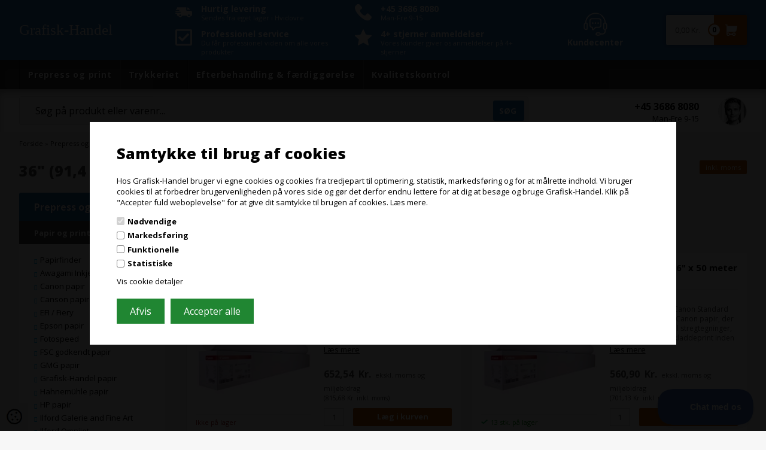

--- FILE ---
content_type: text/html; Charset=UTF-8
request_url: https://www.grafisk-handel.dk/shop/36-91-4-3394c1.html
body_size: 59835
content:
<!DOCTYPE html>
<html lang='da' class="webshop-html" xmlns:fb="http://ogp.me/ns/fb#">
<head>
<title>36 (91,4 cm) Plotterpapir</title>
<link rel="alternate" hreflang="da-dk" href="https://www.grafisk-handel.dk/shop/36-91-4-3394c1.html"/>
<link rel="alternate" hreflang="sv-se" href="https://www.grafisk-handel.se/shop/36-tum-91-3394c1.html"/>
<link rel="alternate" hreflang="no-NO" href="https://www.grafisk-handel.no/shop/36-tommer-91-3394c1.html"/>
<link rel="alternate" hreflang="fi-FI" href="https://www.graafinen-verkkokauppa.fi/shop/36-tuumaa-91-3394c1.html"/>
<link rel="alternate" hreflang="de-DE" href="https://www.coloreurope.de/shop/36-91-4-3394c1.html"/>
<link rel="alternate" hreflang="de-AT" href="https://www.coloreurope.at/shop/36-91-4-3394c1.html"/>
<link rel="alternate" hreflang="en-GB" href="https://www.coloreurope.eu/shop/36-91-4-3394c1.html"/>
<link rel="alternate" hreflang="nl-BE" href="https://www.coloreurope.be/shop/36-91-4-3394c1.html"/>
<link rel="alternate" hreflang="pl-PL" href="https://www.coloreurope.pl/shop/36-cali-91-3394c1.html"/>
<link rel="alternate" hreflang="nl-NL" href="https://www.coloreurope.nl/shop/36-91-4-3394c1.html"/>
<link rel="alternate" hreflang="fr-FR" href="https://www.coloreurope.fr/shop/36-91-4-3394c1.html"/>
<link rel="alternate" hreflang="cs-CZ" href="https://www.coloreurope.cz/shop/36-91-4-3394c1.html"/>
<link rel="alternate" hreflang="en-GB" href="https://www.coloreurope.uk/shop/36-91-4-3394c1.html"/>
<link rel="alternate" hreflang="es-ES" href="https://www.coloreurope.es/shop/36-91-4-3394c1.html"/>
<link rel="alternate" hreflang="it-IT" href="https://www.coloreurope.it/shop/36-91-4-3394c1.html"/>
<link rel="alternate" hreflang="pt-PT" href="https://www.coloreurope.pt/shop/36-91-4-3394c1.html"/>
<link rel="alternate" hreflang="sk-SK" href="https://www.coloreurope.sk/shop/36-palcov-91-3394c1.html"/>
<link rel="alternate" hreflang="ie" href="https://www.coloreurope.ie/shop/col/36-91-4-3394c1.html"/>
<link rel="alternate" hreflang="bg" href="https://www.coloreurope.bg/shop/Bul/36-91-4-3394c1.html"/>
<link rel="alternate" hreflang="hr" href="https://www.coloreurope.hr/shop/Kroatien/36-91-4-3394c1.html"/>
<link rel="alternate" hreflang="hu" href="https://www.coloreurope.hu/shop/36-91-4-3394c1.html"/>
<link rel="alternate" hreflang="ro" href="https://www.coloreurope.ro/shop/hartie-plotter-de-3394c1.html"/>
<link rel="alternate" hreflang="sl" href="https://www.coloreurope.si/shop/36-91-4-3394c1.html"/>
<link rel="alternate" hreflang="lv-LV" href="https://www.coloreurope.lv/shop/Let/36-91-4-3394c1.html"/>
<link rel="alternate" hreflang="lt-LT" href="https://www.coloreurope.lt/shop/Lit/36-91-4-3394c1.html"/>
<link rel="alternate" hreflang="et-EE" href="https://www.coloreurope.ee/shop/Est/36-91-4-3394c1.html"/>
    <meta http-equiv="Content-Type" content="text/html;charset=UTF-8" />
    <meta name="generator" content="DanDomain Webshop" />
    <link rel="canonical" href="https://www.grafisk-handel.dk/shop/36-91-4-3394c1.html"/>
    <meta property="og:title" content="36&quot; (91,4 cm) Plotterpapir"/>
    <meta property="og:url" content="https://www.grafisk-handel.dk/shop/36-91-4-3394c1.html"/>
    <meta property="og:image" content="https://www.grafisk-handel.dk/images/36-plotterpapir.webp"/>
<meta name="google-site-verification" content="fLDBwBkHFXElcWIeSCxJEYL8G3mC59kOz6_Cs8j7H28" />
<meta name="facebook-domain-verification" content="ipiannnjductqbnbeni45a7p8g0zoo" />
<meta name="Robots" content="noodp" />
    <meta http-equiv="Page-Enter" content="blendTrans(Duration=0)">
    <meta http-equiv="Page-Exit" content="blendTrans(Duration=0)">
    <link href="/shop/frontend/public/css/webshop.css?v=8.117.5168" rel="stylesheet" type="text/css">
    <script type="text/javascript">
        var UsesOwnDoctype = true
        var LanguageID = '26';
        var ReloadBasket = '';
        var MaxBuyMsg = 'Antal må ikke være større end';
        var MinBuyMsg = 'Antal må ikke være mindre end';
        var SelectVarMsg = 'Vælg variant før køb';
        var ProductNumber = '';
        var ProductVariantMasterID = '';
        var Keyword = '';
        var SelectVarTxt = 'Vælg variant';
        var ShowBasketUrl = '/shop/showbasket.html';
        var CurrencyReturnUrl = '/shop/36-91-4-3394c1.html';
        var ReqVariantSelect = 'true';
        var EnablePicProtect = false;
        var PicprotectMsg = '(c) Grafisk-Handel';
        var AddedToBasketMessageTriggered = false;
        var CookiePolicy = {"cookiesRequireConsent":true,"allowTrackingCookies":false,"allowStatisticsCookies":false,"allowFunctionalCookies":false};
        setInterval(function(){SilentAjaxGetRequest(location.href);},900000);
    </script>
    <script type="text/javascript" src="/shop/frontend/public/js/webshop.all.min.js?v=8.117.5168"></script>
    <link rel="alternate" type="application/rss+xml" href="https://www.grafisk-handel.dk/shop/36-91-4-3394c1.rss">

<!-- Google Tag Manager -->
<script>!function(){"use strict";function l(e){for(var t=e,r=0,n=document.cookie.split(";");r<n.length;r++){var o=n[r].split("=");if(o[0].trim()===t)return o[1]}}function s(e){return localStorage.getItem(e)}function u(e){return window[e]}function d(e,t){e=document.querySelector(e);return t?null==e?void 0:e.getAttribute(t):null==e?void 0:e.textContent}var e=window,t=document,r="script",n="dataLayer",o="WG4RJD9",a="https://ss.grafisk-handel.dk",i="",c="qsdmxlzw",E="stapeUserId",I="",v="",g=!1;try{var g=!!E&&(m=navigator.userAgent,!!(m=new RegExp("Version/([0-9._]+)(.*Mobile)?.*Safari.*").exec(m)))&&16.4<=parseFloat(m[1]),A="stapeUserId"===E,f=g&&!A?function(e,t,r){void 0===t&&(t="");var n={cookie:l,localStorage:s,jsVariable:u,cssSelector:d},t=Array.isArray(t)?t:[t];if(e&&n[e])for(var o=n[e],a=0,i=t;a<i.length;a++){var c=i[a],c=r?o(c,r):o(c);if(c)return c}else console.warn("invalid uid source",e)}(E,I,v):void 0;g=g&&(!!f||A)}catch(e){console.error(e)}var m=e,E=(m[n]=m[n]||[],m[n].push({"gtm.start":(new Date).getTime(),event:"gtm.js"}),t.getElementsByTagName(r)[0]),I="dataLayer"===n?"":"&l="+n,v=f?"&bi="+encodeURIComponent(f):"",A=t.createElement(r),e=g?"kp"+c:c,n=!g&&i?i:a;A.async=!0,A.src=n+"/"+e+".js?st="+o+I+v+"",null!=(f=E.parentNode)&&f.insertBefore(A,E)}();</script>
<!-- End Google Tag Manager -->

<style>#ProductFilter-Container {display: none!important}</style>
<script>
  var arrKonfiguratorInfo = ["cms-konfigurator-oensker-du-ekstra-blaek-med.html","cms-konfigurator-oensker-du-mirage-printsoftware-med.html","cms-konfigurator-vil-du-have-1-times-online-undervisning-i-printeren.html","cms-konfigurator-Ønsker-du-ekstra-blæk-med-og-få-op-til-50%-Cash-Back?.html","cms-konfigurator-oensker-du-udvidet-onsite-garanti.html","cms-konfigurator-oensker-du-udvidet-epson-onsite-garanti.html","cms-konfigurator-oensker-du-udvidet-canon-easy-onsite-garanti.html","cms-konfigurator-cash-back-paa-et-ekstra-saet-blaek.html","cms-konfigurator-oensker-du-udvidet-hp-onsite-garanti.html","cms-konfigurator-oensker-du-udvidet-epson-label-garanti.html","cms-konfigurator-oensker-du-labelsoftware-med.html","cms-konfigurator-optimer-dine-farver.html","cms-konfigurator-vaelg-antal-ekstra-500-arksbakker-du-vil-have-med.html","cms-konfigurator-vaelg-cabinet-hvis-printeren-skal-staa-paa-gulvet.html"];
  var AdditinalDeliveryTime = "Obs! Levering fra fjernlager kan tage 1-3 dage ekstra.";
  var StockInfoHeader = "Lagerstatus";
  var RemoteStockHeader = "Fjernlager status:";
  var LocalStockHeader = "Vores lagerstatus:";
  var RemoteStockInfo = "[[stock]] stk. på fjernlager";
  var LocalStockInfo = "[[stock]] stk. på lager";
  var LocalNoStockInfo = "Ikke på lager";
  var ExpectedDeliveryText = "Forventet levering";
  var ExpectedAdditinalDeliveryTimeFromRemoteStock = 2;
  var stockStillBuyable = "Selvom varen ikke er på lager/fjernlager her og nu, kan den godt bestilles. Den forventede leveringstid er som vist ovenover.";
  
  var newsletterConfig = {'thankyoutext' : 'Tak for din tilmelding.' };
  var DeliveryOffset = 0;
  var leasingSleekId = '5720bae6-4329-424e-9939-cf905187248c';
  var country = "dk";
  var siteCurrency = "DKK";
  var InvalidCVR = "CVR Nummer kunne ikke findes, tjek venligst om det er korrekt!";
  var shippingDays = {
      /* Mandag  */	'1'	: ['15:00', 'idag', 'imorgen'],
      /* Tirsdag */ 	'2'	: ['15:00', 'idag', 'imorgen'],
      /* Onsdag  */ 	'3'	: ['15:00', 'idag', 'imorgen'],
      /* Torsdag */	'4'	: ['15:00', 'idag', 'imorgen'],
      /* Fredag  */	'5'	: ['13:00', 'idag', 'mandag'],
      /* Loerdag */	'6'	: ['19:00', 'mandag', 'mandag'],
      /* Soendag */	'0'	: ['19:00', 'imorgen', 'imorgen']
  };
  
  var basketPopupText = {
    'addedHeader' : 'Varen er lagt i kurven',
    'inBasket' : 'vare(r) i kurven',
    'delivery' : 'Levering',
    'priceTotal' : 'Pris i alt',
    'buyFor' : 'Køb for',
    'moreAndGet' : 'mere og få gratis fragt',
    'youGet' : 'Du får gratis fragt',
    'youGetIcon' : '<i class="fa fa-truck fa-flip-horizontal" aria-hidden="true"></i>',
    'buttonContinue' : 'Shop videre',
    'buttonCheckout' : 'Vis kurv',
    'basketHeader' : 'Din indkøbskurv',
    'alsoBoughtHeader' : 'Andre kunder købte også',
    'dontShow' : 'Vis ikke denne popup igen'
  }
  
  var vatPopup = {
    'header' : 'Jeg handler som',
    'businessButton' : 'Erhverv',
    'privateButton' : 'Privat',
    'businessText' : 'priser ekskl. moms',
    'privateText' : 'priser inkl. moms',
    'bottomText' : ' ',
    'logoPath' : '/images/Grafisk-Handel-folge.jpg'
  }
  
  var specialOfferCountdown = {
	'active' : true,
	'maxDays' : 700,
    'badge' : 'Tilbud',
	'title' : 'Kampagnepris',
    'days' : 'dag%!D:e;',
    'hours' : 'tim.',
    'minutes' : 'min.',
    'seconds' : 'sek.',
    'bottomText' : 'Så længe lager haves'};
  
  // Label calculator texts (Changes all 
  var labelCalculatorTexts = {
  	"formHeadline": "Vælg form",
    "square": "Firkant",
    "oval": "Oval",
    "round": "Rund",
    "sizeHeadline": "Vælg størrelse",
    "widthBetween": "Bredde mellem",
    "lengthBetween": "Længde mellem",
    "diameterBetween": "Diameter mellem",
    "and": "og",
    "sizeError": "Hold dig venligst indenfor de angivede intervaller",
    "amountHeadline": "Vælg antal labels",
    "EndlessHeadline": "Vælg antal ruller",
    "amountError": "Du kan som minimum bestille",
    "labels": "labels",
    "rolls": "ruller",
    "materialHeadline": "Vælg materiale",
    "borderlessHeadline": "Ønsker du borderless print?",
    "bulkHeadline": "Spar penge ved at købe flere",
    "pricePerLabel": "Pris pr. label",
    "PricePerRoll": "Pris pr. rulle",
    "rollAmount": "Antal ruller",
    "borderlessDescription": "Se eks. på borderless rulle og læs hele forklaringen nedenfor.",
    "by": "Ved"
  }
  
  // Label calculator #1
  var labelCalculator = {
    shapes: [
      { name: 'square', label: 'Firkant', diameter: false, minAmount: 5000 },
      { name: 'oval', label: 'Oval', diameter: false, minAmount: 5000 },
      { name: 'circle', label: 'Rund', diameter: true, minAmount: 5000 },
      { name: 'endless', label: 'Endeløsrulle', diameter: false, minAmount: 5 }
    ],
    materials: [
      { name: "Mat papir med permanent klæber", price: 5.86, max: 40, },
      { name: "Semigloss papir med permanent klæber", price: 7.94, max: 42, },
      { name: "Glossy papir med permanent klæber", price: 10.52, max: 42, },
      { name: "PP mat med permanent klæber", price: 12.69, max: 39, },
      { name: "PP glossy med permanent klæber", price: 21.12, max: 42, },
      { name: "Recycled mat paper med permanent klæber", price: 10.32, max: 42, },
    ],
    borderless: [
      { name: "Nej", value: false },
      { name: "Ja", value: true }
    ],
    width: [25, 102],
    height: [25, 250],
    diameter: [25, 102],
    texts: {
      'priceText': "Pris pr. label",
      'bulkTitle': "Spar penge ved at købe flere",
      'rollsText': "Antal ruller:",
    },
    options: {
      'startingPrice': 1025,
      'hourlyPrice': 800,
      'labelsPerHour': 1800,
      'spaceBetween': 4,
      'sideStrip': 5,
      'stansPrice': 200,
      'pricePerMeter': 1.1,
      'weightPerOrder': 0.6,
      'profit': 1.6,
      'minAmount': 5000,
      'shipping': 100,
      'borderless': 200,
      'fantasistansMaterial': 1300
    }
  }
  // Label calculator #2
  var labelCalculator1 = {
    shapes: [
      { name: 'square', label: 'Firkant', diameter: false, minAmount: 5000 },
      { name: 'oval', label: 'Oval', diameter: false, minAmount: 5000 },
      { name: 'circle', label: 'Rund', diameter: true, minAmount: 5000 },
      { name: 'endless', label: 'Endeløsrulle', diameter: false, minAmount: 5 },
    ],
    materials: [
      { name: "Mat papir med permanent klæber", price: 5.86, max: 155, },
      { name: "Semigloss papir med permanent klæber", price: 7.94, max: 155, },
      { name: "Glossy papir med permanent klæber", price: 10.52, max: 155, },
      { name: "PP mat med permanent klæber", price: 12.69, max: 155, },
      { name: "PP glossy med permanent klæber", price: 21.12, max: 155, },
      { name: "Recycled mat paper - med permanent klæber", price: 10.32, max: 155, },
    ],
    width: [50, 102],
    height: [50, 250],
    diameter: [50, 102],
    options: {
      'startingPrice': 1025,
      'hourlyPrice': 800,
      'labelsPerHour': 1800,
      'spaceBetween': 4,
      'sideStrip': 5,
      'stansPrice': 200,
      'pricePerMeter': 1.1,
      'weightPerOrder': 2.0,
      'profit': 1.6,
      'minAmount': 5000,
      'shipping': 100,
    }
  }
  // Label calculator #3
  var labelCalculator2 = {
    shapes: [
      { name: 'square', label: 'Firkant', diameter: false, minAmount: 5000 },
      { name: 'oval', label: 'Oval', diameter: false, minAmount: 5000 },
      { name: 'circle', label: 'Rund', diameter: true, minAmount: 5000 },
      { name: 'endless', label: 'Endeløsrulle', diameter: false, minAmount: 5 },
    ],
    materials: [
      { name: "Mat papir med permanent klæber", price: 5.86, max: 155, },
        { name: "Semigloss papir med permanent klæber", price: 7.94, max: 155, },
      { name: "Glossy papir med permanent klæber", price: 10.52, max: 155, },
      { name: "PP mat med permanent klæber", price: 12.69, max: 155, },
      { name: "PP glossy med permanent klæber", price: 21.12, max: 155, },
      { name: "Recycled mat paper, med permanent klæber", price: 10.32, max: 155, },
    ],
    width: [25, 112],
    height: [25, 250],
    diameter: [25, 112],
    options: {
      'startingPrice': 1025,
      'hourlyPrice': 800,
      'labelsPerHour': 1800,
      'spaceBetween': 4,
      'sideStrip': 5,
      'stansPrice': 200,
      'pricePerMeter': 1.1,
      'weightPerOrder': 0.6,
      'profit': 1.6,
      'minAmount': 5000,
      'shipping': 100,
    }
  }
  // Label calculator #4
  var labelCalculator3 = {
    shapes: [
      { name: 'square', label: 'Firkant', diameter: false, minAmount: 5000 },
      { name: 'oval', label: 'Oval', diameter: false, minAmount: 5000 },
      { name: 'circle', label: 'Rund', diameter: true, minAmount: 5000 },
      { name: 'endless', label: 'Endeløsrulle', diameter: false, minAmount: 5 },
    ],
    materials: [
      { name: "Mat papir med permanent klæber", price: 5.86, max: 70, },
            { name: "Semigloss papir med permanent klæber", price: 7.94, max: 70, },
      { name: "Glossy papir med permanent klæber", price: 10.52, max: 70, },
      { name: "PP mat med permanent klæber", price: 12.69, max: 70, },
      { name: "PP glossy med permanent klæber", price: 21.12, max: 70, },
            { name: "Recycled mat paper med permanent klæber", price: 10.32, max: 70, },
    ],
    width: [25, 180],
    height: [25, 250],
    diameter: [25, 180],
    options: {
      'startingPrice': 1025,
      'hourlyPrice': 800,
      'labelsPerHour': 1800,
      'spaceBetween': 4,
      'sideStrip': 5,
      'stansPrice': 200,
      'pricePerMeter': 1.1,
      'weightPerOrder': 0.6,
      'profit': 1.6,
      'minAmount': 5000,
      'shipping': 100,
    }
  }
  // Label calculator #5
  var labelCalculator4 = {
    shapes: [
      { name: 'square', label: 'Firkant', diameter: false },
      { name: 'oval', label: 'Oval', diameter: false },
      { name: 'circle', label: 'Rund', diameter: true },
            { name: 'endless', label: 'Endeløsrulle', diameter: false, minAmount: 5 },

    ],
    materials: [
      { name: "Mat papir med permanent klæber", price: 5.86, max: 33, },
    { name: "Semigloss papir med permanent klæber", price: 7.54, max: 33, },
      { name: "Glossy papir med permanent klæber", price: 10.52, max: 33, },
      { name: "PP mat med permanent klæber", price: 12.69, max: 33, },
      { name: "PP glossy med permanent klæber", price: 21.12, max: 33, },
    ],
    width: [25, 102],
    height: [25, 250],
    diameter: [25, 102],
    options: {
      'startingPrice': 1025,
      'hourlyPrice': 800,
      'labelsPerHour': 1800,
      'spaceBetween': 4,
      'sideStrip': 5,
      'stansPrice': 200,
      'pricePerMeter': 1.1,
      'weightPerOrder': 0.6,
      'profit': 1.6,
      'minAmount': 5000,
      'shipping': 100,
    }
  }
  // Label calculator #6
  var labelCalculator5 = {
    shapes: [
      { name: 'square', label: 'Firkant', diameter: false },
      { name: 'oval', label: 'Oval', diameter: false },
      { name: 'circle', label: 'Rund', diameter: true },
            { name: 'endless', label: 'Endeløsrulle', diameter: false, minAmount: 5 },

    ],
    materials: [
      { name: "Mat papir med permanent klæber", price: 5.86, max: 33, },
      { name: "Glossy papir med permanent klæber", price: 10.52, max: 33, },
      { name: "PP mat med permanent klæber", price: 12.69, max: 33, },
      { name: "PP glossy med permanent klæber", price: 21.12, max: 33, },
    ],
    width: [25, 102],
    height: [25, 250],
    diameter: [25, 102],
    options: {
      'startingPrice': 1025,
      'hourlyPrice': 800,
      'labelsPerHour': 1800,
      'spaceBetween': 4,
      'sideStrip': 5,
      'stansPrice': 200,
      'pricePerMeter': 1.1,
      'weightPerOrder': 0.6,
      'profit': 1.6,
      'minAmount': 5000,
      'shipping': 100,
    }
  }
  // Label calculator #7
  var labelCalculator6 = {
    shapes: [
      { name: 'square', label: 'Firkant', diameter: false },
      { name: 'oval', label: 'Oval', diameter: false },
      { name: 'circle', label: 'Rund', diameter: true },
    ],
    materials: [
      { name: "Mat papir med permanent klæber", price: 5.86, max: 33, },
      { name: "Glossy papir med permanent klæber", price: 10.52, max: 33, },
      { name: "PP mat med permanent klæber", price: 12.69, max: 33, },
      { name: "PP glossy med permanent klæber", price: 21.12, max: 33, },
    ],
    width: [25, 102],
    height: [25, 250],
    diameter: [25, 102],
    options: {
      'startingPrice': 1025,
      'hourlyPrice': 800,
      'labelsPerHour': 1800,
      'spaceBetween': 4,
      'sideStrip': 5,
      'stansPrice': 200,
      'pricePerMeter': 1.1,
      'weightPerOrder': 0.6,
      'profit': 1.6,
      'minAmount': 5000,
      'shipping': 100,
    }
  }
    // Label calculator #8
  var labelCalculator7 = {
    shapes: [
      { name: 'square', label: 'Fyrkant', diameter: false },
      { name: 'oval', label: 'Oval', diameter: false },
      { name: 'circle', label: 'Rund', diameter: true },
    ],
    materials: [
      { name: "Matt papper med permanent klister", price: 5.86, max: 33, },
            { name: "Semigloss papper med permanent klister", price: 7.94, max: 33, },

      { name: "Blankt papper med permanent klister", price: 10.52, max: 33, },
      { name: "PP matt med permanent klister", price: 12.69, max: 33, },
      { name: "PP blank med permanent klister", price: 21.12, max: 33, },
                  { name: "Recycled mat papper med permanent klister", price: 10.32, max: 42, },
    ],
    width: [25, 102],
    height: [25, 250],
    diameter: [25, 102],
    options: {
      'startingPrice': 1025,
      'hourlyPrice': 800,
      'labelsPerHour': 1800,
      'spaceBetween': 4,
      'sideStrip': 5,
      'stansPrice': 200,
      'pricePerMeter': 1.1,
      'weightPerOrder': 0.6,
      'profit': 1.6,
      'minAmount': 5000,
      'shipping': 100,
    }
  }
  // Skjul pris på vareliste (med produktnummer)
  var hidePriceOnList = ['92391', '92391','92594','92661','92662','99540','99541','99542','99543','99545','99546','99547','99548','99549','99550','99551','99552','99554','99555','99556','99558','99559','99560'];
</script>

<style>.uipris {display:none}</style>
<script>
var CalcTranslations = {
	'PlaceholderWidth': "Indtast en bredde",
	'PlaceholderLength': "Indtast en længde",
	'widthBetween': "Bredde imellem",
	'lengthBetween': "Længde mellemn",
  	'innerwidthBetween': "Indvendig bredde mellem",
	'innerlengthBetween': "Indvendig længde mellem",
	'and': "og",
	'error': "Du indtastede det forkerte mål, du indtastede:[[maal]]cm",
	'widthText': 'B',
	'lengthText': 'H',
  	'PriceFor1Roll': 'Pris pr rulle ved køb af 1 stk. ',
  	'RollAmount': "Antal ruller",
  	'RollAmountMinimum' : 'Minimum antal ruller ',
  	'ErrorRollAmount' : 'Fejl i antal ruller',
  	'PriceForX' : 'Pris pr. [[Amount]] stk.',
  	'TotalPrice' : "Total beløb",
  	'SaveMoney' : 'Spar penge ved at købe mere',
  	'PricePrM2': 'Pris pr. m<sup>2</sup>',
  	'SaveMonthly': 'Svarer til  [Price] pr. måned',
  	'Length' : 'Length'
};
  
   
  
  var blackFriday = {
    'active' : true,
    'period' : ['09-12-2024', '21-12-2024'],
    // aktiver funktioner
    'showProductBadge' : true,
    'hideProductBadgeUntillBlackFriday' : false,
    'showWidget' : true,
    'showCountdown' : true,
    'showCountdownInWidget' : true,
    'showCountdownOnBlackFriday' : true,
    // indstillinger
    'groupId' : '91628',
    'productBadgeHtml' : 'Juleudsalg ',
    'countdownHtml' : 'Tilbud gælder:',
    'countdownDayHtml' : 'Tilbud gælder:',
    'widgetHtml' : 'Tilbud gælder:',
    'widgetDayHtml' : 'Tilbud gælder:',
    'pageUrl' : '/shop/black-week-2024-2759s1.html',
    'skinFolderPath' : '/images/skins/gh/',
    'Colour1': '189,23,16',
    'Colour2': '233,203,115',
  };
  </script>
<script type="text/javascript">!function(e,t,n){function a(){var e=t.getElementsByTagName("script")[0],n=t.createElement("script");n.type="text/javascript",n.async=!0,n.src="https://beacon-v2.helpscout.net",e.parentNode.insertBefore(n,e)}if(e.Beacon=n=function(t,n,a){e.Beacon.readyQueue.push({method:t,options:n,data:a})},n.readyQueue=[],"complete"===t.readyState)return a();e.attachEvent?e.attachEvent("onload",a):e.addEventListener("load",a,!1)}(window,document,window.Beacon||function(){});</script>
<script type="text/javascript">window.Beacon('init', 'abd8bbb8-65f6-403c-8862-ff7170848b16')</script>

<!-- Start of Sleeknote signup and lead generation tool - www.sleeknote.com -->
<script id="sleeknoteScript" type="text/javascript">
(function (){
 	var sleeknoteScriptTag=document.createElement("script");
 	sleeknoteScriptTag.type="text/javascript";
 	sleeknoteScriptTag.charset="utf-8";
 	sleeknoteScriptTag.src=("//sleeknotecustomerscripts.sleeknote.com/28074.js");
 	var s=document.getElementById("sleeknoteScript");
	s.parentNode.insertBefore(sleeknoteScriptTag, s);
})(); </script>
<!-- End of Sleeknote signup and lead generation tool - www.sleeknote.com -->

<meta name="msvalidate.01" content="245411F9C1D4CD6613799A0BD13DE98C" />

<meta http-equiv="X-UA-Compatible" content="IE=edge">
<meta name="viewport" content="initial-scale=1.0, maximum-scale=5.0, user-scalable=yes">

<link rel="preconnect" href="https://connect.facebook.net">
<link rel="preconnect" href="https://fonts.googleapis.com">

<!--<link href="/images/skins/gh/css/slick.css" rel="stylesheet" type="text/css">-->
<!--<link href="/images/skins/gh/css/mmenu/jquery.mmenu.all.css" rel="stylesheet" type="text/css">-->
<!--<link href="/images/skins/gh/css/advancedpopup.css" rel="stylesheet" type="text/css">-->
<!--<link href="/images/skins/gh/css/labelberegner.css" rel="stylesheet" type="text/css">-->

<link href="/images/skins/gh/css/main.v20.2023.css?v=1" rel="stylesheet" type="text/css">

<script>
  var ismobile = false;
  checkIfMobile();
  window.onresize = function() {
    checkIfMobile()
  }
  function checkIfMobile() {
    if (window.innerWidth <= 760) {
      ismobile = true;
    }
    else {
      ismobile = false;
    } 
  }
  
  jQuery.event.special.touchstart = {
    setup: function( _, ns, handle ) {
      this.addEventListener("touchstart", handle, { passive: !ns.includes("noPreventDefault") });
    }
  };
  jQuery.event.special.touchmove = {
    setup: function( _, ns, handle ) {
      this.addEventListener("touchmove", handle, { passive: !ns.includes("noPreventDefault") });
    }
  };
  function initLeftMenu() {
    if (!ismobile && CurrencyReturnUrl.indexOf('search-') < 0) {
      var activeToplevel = $('#ProductMenu_List .Activ_Productmenu').eq(0).closest('li.RootCategory_Productmenu');
      var subcatsHtml = $(activeToplevel.html());
      var subcats = $('<nav class="submenu"></nav>').append(subcatsHtml);
      $('aside').append(subcats);
      var activeSubcat = subcatsHtml.find('li.SubCategory1_Productmenu a.Activ_ProductMenu').closest('li.SubCategory1_Productmenu');
      $('nav.submenu > ul').prepend(activeSubcat);
      var submenuActiveGroup = subcatsHtml.find('a.Activ_ProductMenu').eq(0);
      submenuActiveGroup.next('ul').show();
      submenuActiveGroup.parentsUntil('nav.submenu').addClass('open').show();
    }
  }
</script>

<!--<script src="/images/skins/gh/js/jquery.cookie.js" type="text/javascript"></script>-->
<!--<script src="/images/skins/gh/js/jquery.waypoints.min.js" type="text/javascript"></script>-->
<!--<script src="/images/skins/gh/js/sticky.min.js" type="text/javascript"></script>-->
<!--<script src="/images/skins/gh/js/mmenu/jquery.mmenu.min.all.js" type="text/javascript"></script>-->
<!--<script src="/images/skins/gh/js/advancedpopup.v3.js" type="text/javascript" defer></script>-->
<!--<script src="/images/skins/gh/js/facebook.js" type="text/javascript" defer></script>-->

<!--<script src="/images/skins/gh/js/slick.min.js" type="text/javascript"></script>-->
<script src="/images/skins/gh/js/jquery-migrate-1.2.1.min.js" type="text/javascript"></script>
<script src="/images/skins/gh/js/jquery.hashchange.min.js" type="text/javascript"></script>
<!--<script src="/images/skins/gh/js/jquery.easytabs.min.js" type="text/javascript"></script>-->
<!--<script src="/images/skins/gh/js/labelberegner.js" type="text/javascript"></script>-->


<style>
  nav.productmenu ul#ProductMenu_List > li > a[href*="2917c1"] {color:yellow;}
  nav.productmenu ul#ProductMenu_List > li > a[href*="2759s1"] {color:yellow;}
  
  .productcard .discount {
    display:none;
  }
</style>

</head>


<body class="webshop-productlist webshop-body">

<script>

  var manufacturers = {
"WideTek":"/images/WideTEK.webp",
      "Permajet":"/images/Permajet-logo.webp",

"Cansonproevifte":"/images/Canson-producent kopier.webp",
      "Canonproevifte":"/images/Canon_logo.jpg",
      "Hahnemuhleproevevifter":"/images/Hahnemühle.jpg",
      "IlfordOmnijet":"/images/Ilford-Omnijet-logo.webp",
      "IlfordOmnijetproevifte":"/images/Ilford-Omnijet-logo.webp",
"mediaJetprovevifte":"/images/mediajet.webp",
      "mediaJet":"/images/mediajet.webp",
     "hoei":"/images/hoei-logo.webp",
"Rauch":"/images/Rauch-logo.webp",
      "Awagami":"/images/Awagami-KAT.webp",
      "Fiery":"/images/Fiery-logo.webp",

      "Secabo":"/images/skins/gh/images/Secabo.webp",

      "Fotospeed":"/images/skins/gh/images/Fotospeed-for-every-print-logo-white.webp",
        "EpsonPH":"/images/skins/gh/images/Epson-Corporate_Logo.webp",

        "EpsonSublimation":"/images/skins/gh/images/Epson-Corporate_Logo.webp",
     "Neolt":"/images/skins/gh/images/neolt_logo.webp",
            "ASUS":"/images/skins/gh/images/asus_logo.webp",
        "AF":"/images/skins/gh/images/AF.webp",
            "Artline":"/images/skins/gh/images/Artline.webp",
        "Avery":"/images/skins/gh/images/Avery.webp",
        "Ballograf":"/images/skins/gh/images/Ballograf.webp",
        "Bantex":"/images/skins/gh/images/Bantex.webp",
        "Bic":"/images/skins/gh/images/Bic.webp",
        "Bong":"/images/skins/gh/images/Bong.webp",
        "Brother":"/images/skins/gh/images/Brother.webp",
        "Bungers":"/images/skins/gh/images/Bungers.webp",
            "CanonPH":"/images/skins/gh/images/Canon.webp",

        "Canon":"/images/skins/gh/images/Canon.webp",
        "Casco":"/images/skins/gh/images/Casco.webp",
        "Casio":"/images/skins/gh/images/Casio.webp",
            "dbramente":"/images/skins/gh/images/dbramente.webp",
            "Dymo":"/images/skins/gh/images/Dymo.webp",
            "Elba":"/images/skins/gh/images/Elba.webp",
            "Epson":"/images/skins/gh/images/Epson-Corporate_Logo.webp",
            "Esselte":"/images/skins/gh/images/Esselte.webp",
            "Fiamo":"/images/skins/gh/images/Fiamo.webp",
            "Fiskars":"/images/skins/gh/images/Fiskars.webp",
            "Gbc":"/images/skins/gh/images/Gbc.webp",
            "HERMA":"/images/skins/gh/images/Herma.webp",
            "Hombli":"/images/skins/gh/images/Hombli.webp",
            "HP":"/images/skins/gh/images/HP.webp",
                "HPkontor":"/images/skins/gh/images/HP.webp",
            "Hsm":"/images/skins/gh/images/Hsm.webp",
                "Laurel":"/images/skins/gh/images/Laurel.webp",
                "Leitz":"/images/skins/gh/images/Leitz.webp",
                "Linex":"/images/skins/gh/images/Linex.webp",
                "logitech":"/images/skins/gh/images/logitech.webp",
                "Meto":"/images/skins/gh/images/Meto.webp",
                "Milan":"/images/skins/gh/images/Milan.webp",
                "Nobo":"/images/skins/gh/images/Nobo.webp",
                "NTCutter":"/images/skins/gh/images/NTcutter.webp",
                "OKI":"/images/skins/gh/images/Oki.webp",
                "Oxford":"/images/skins/gh/images/Oxford.webp",
                "PanzerGlass":"/images/skins/gh/images/PanzerGlass.webp",
                "Parker":"/images/skins/gh/images/Parker.webp",
                "Pilot":"/images/skins/gh/images/Pilot.webp",
                "Rapid":"/images/skins/gh/images/Rapid.webp",
                "Rebell":"/images/skins/gh/images/Rebell.webp",
                "Rexel":"/images/skins/gh/images/Rexel.webp",
                    "Sanberg":"/images/skins/gh/images/Sanberg.webp",
                "Schades":"/images/skins/gh/images/Schades.webp",
                "Sharp":"/images/skins/gh/images/Sharp.webp",
                "Sharpie":"/images/skins/gh/images/Sharpie.webp",
                "ShfSvenska Häftstift":"/images/skins/gh/images/ShfSvenska Häftstift.webp",
                "Siam":"/images/skins/gh/images/Siam.webp",
                "Staedtler":"/images/skins/gh/images/Staedtler.webp",
                "Texas":"/images/skins/gh/images/Texas.webp",
                "Timemoto":"/images/skins/gh/images/Timemoto.webp",
                "TippEx":"/images/skins/gh/images/TippEx.webp",
                "Tombow":"/images/skins/gh/images/Tombow.webp",
                "TruSens":"/images/skins/gh/images/TruSens.webp",
                "Tucano":"/images/skins/gh/images/Tucano.webp",
                "Uhu":"/images/skins/gh/images/Uhu.webp",
                "UpmMayer":"/images/skins/gh/images/UpmMayer.webp",
                "Wedo":"/images/skins/gh/images/Wedo.webp",
                "ZIG":"/images/skins/gh/images/Zig.webp",
    "Azon":"/images/skins/gh/images/Azon-logo.jpg",
    "KODAK":"/images/skins/gh/images/kodak-logo.jpg",
    "Colortrac":"/images/skins/gh/images/Colortrac.png",
        "GrafiskHandelpapir":"/images/skins/gh/images/Grafisk-Handel-producent.jpg",
    "GrafiskHandelpapir":"/images/skins/gh/images/Grafisk-Handel-producent.jpg",

    "Huion":"/images/skins/gh/images/Huionlogo.jpg",
    "BIXOLON":"/images/skins/gh/images/BIXOLON.png",
    "CITIZEN":"/images/skins/gh/images/CITIZEN-kat.png",
    "ARMOR":"/images/skins/gh/images/ARMOR.webp",
    "DATALOGIC":"/images/skins/gh/images/Logo_datalogic-kat.png",
    "ESEN":"/images/skins/gh/images/sketchboardpro-logo-street2-1000tm.png",
    "EVOLIS":"/images/skins/gh/images/EVOLIS-logom.webp",
    "GRAFICOR":"/images/skins/gh/images/sketchboardpro-logo-street2-1000tm.png",
    "HONEYWELL":"/images/skins/gh/images/HONEYWELL.jpg",
    "LABELMATE":"/images/skins/gh/images/labelmate-kat.jpg",
    "NAKAGAWA":"/images/skins/gh/images/nakagawa.webp",
    "METAPACE":"/images/skins/gh/images/METAPACE-logo.webp",
    "PRINTRONIX":"/images/skins/gh/images/PRINTRONIX-logo-1.webp",
    "PROGLOVE":"/images/skins/gh/images/proglove-logo.webp",
    "SEAGULL SCIENTIFIC":"/images/skins/gh/images/SEAGULL-SCIENTIFIC-logo(1).jpg",
    "SUNMI":"/images/skins/gh/images/Sunmi-logo(1).jpg",
    "ZEBRA":"/images/skins/gh/images/zabra-kat.png",
    "TSC":"/images/skins/gh/images/TSC-logo(1).jpg",

    "Sketchboard":"/images/skins/gh/images/sketchboardpro-logo-street2-1000tm.png",
    "Enfocus":"/images/skins/gh/images/Enfocuslogo.png",
    "DPR":"/images/skins/gh/images/dprlogo.png",
    "Wacom":"/images/skins/gh/images/wacomlogo.png",
    "RAL":"/images/skins/gh/images/RAL_logo.png",
    "NCS":"/images/skins/gh/images/NCS-logo.jpg",
    "HKS":"/images/skins/gh/images/HKS-logo.png",
    "Flashforge":"/images/skins/gh/images/FLASHFORGE_logo.png",
    "Graphtec":"/images/skins/gh/images/graphtec-logo-png-transparent.png",
    "Omnicharge":"/images/skins/gh/images/Omnicharge-logo-png-transparent.png",
    "Mayku":"/images/skins/gh/images/MAYKU-logo.jpg",
    "Contex":"/images/skins/gh/images/contex-logo.jpg",

    "Nicelabel":"/images/skins/gh/images/NICELABEL-logo-RGB-1.png",
    "Artluxe":"/images/skins/gh/images/Artluxe-Logo-200.jpeg",
    "Addnorth":"/images/skins/gh/images/Add-north-logo.jpg",
    "Makerbot":"/images/skins/gh/images/MakerBot-Logo.png",
    "3M":"/images/skins/gh/images/3M-producent.jpg",
    "Barbieri":"/images/skins/gh/images/barbieri-producent.jpg",
    "BarGraphicMachinary":"/images/skins/gh/images/bargraphic-producent.jpg",
    "Canon":"/images/skins/gh/images/Canon-producent.jpg",
    "Canonblaek":"/images/skins/gh/images/Canon-producent.jpg",
    "Canonpapir":"/images/skins/gh/images/Canon-producent.jpg",

    "Canonfoto":"/images/skins/gh/images/Canon-producent.jpg",
    "Canson":"/images/skins/gh/images/Canson-producent.jpg",
    "Cito":"/images/skins/gh/images/Cito-producent.jpg",
    "Dahle":"/images/skins/gh/images/Dahle-producent.jpg",
    "Datacolor Spyder":"/images/skins/gh/images/datacolor-producent.jpg",
    "Efi":"/images/skins/gh/images/efi_producent.jpg",
    "Calibrite":"/images/skins/gh/images/Calibrite-logo.png",
    "EIZO":"/images/skins/gh/images/Eizo-producent.jpg",
    
     "EpsonSurelab":"/images/skins/gh/images/Epson-Corporate_Logo.webp",
     "EpsonSurelabBlaek":"/images/skins/gh/images/Epson-Corporate_Logo.webp",
     "EpsonSurelabPapir":"/images/skins/gh/images/Epson-Corporate_Logo.webp",
    
    
    
    
    "Epsonlabel":"/images/skins/gh/images/Epson-Corporate_Logo.webp",
    "Epsonworkforce":"/images/skins/gh/images/Epson-Corporate_Logo.webp",
    "EpsonworkforceBlaek":"/images/skins/gh/images/Epson-Corporate_Logo.webp",
    "EpsonEcotankBlaek":"/images/skins/gh/images/Epson-Corporate_Logo.webp",
    "EpsonEcotank":"/images/skins/gh/images/Epson-Corporate_Logo.webp",
    "Epsonblaek":"/images/skins/gh/images/Epson-Corporate_Logo.webp",
    "Epsonpapir":"/images/skins/gh/images/Epson-Corporate_Logo.webp",
    "Epsonlabelblaek":"/images/skins/gh/images/Epson-Corporate_Logo.webp",

    "EpsonPrinter":"/images/skins/gh/images/Epson-Corporate_Logo.webp",
    "CanonPrinter":"/images/skins/gh/images/Canon-producent.jpg",
    "Epson":"/images/skins/gh/images/Epson-Corporate_Logo.webp",
    "Epsonfoto":"/images/skins/gh/images/Epson-Corporate_Logo.webp",
    "FTB":"/images/skins/gh/images/FTB-producent.jpg",
    "GMG":"/images/skins/gh/images/gmg-producent.jpg",
    "GNU":"/images/skins/gh/images/GNU-producent.jpg",
        "GrafiskHandellabel":"/images/skins/gh/images/Grafisk-Handel-producent.jpg",

    "GrafiskHandel":"/images/skins/gh/images/Grafisk-Handel-producent.jpg",
    "GrafiskHandelrammer":"/images/skins/gh/images/Grafisk-Handel-producent.jpg",
   "HahnemuhleStudio":"/images/skins/gh/images/hahnemuhle-logo.jpg",
    "Hahnemuhle":"/images/skins/gh/images/hahnemuhle-logo.jpg",
    "Handisafe":"/images/skins/gh/images/Semperguard-producent.jpg",
        "HPPapir":"/images/skins/gh/images/hp-producent.jpg",

    "HP":"/images/skins/gh/images/hp-producent.jpg",
    "HPPrinter":"/images/skins/gh/images/HP-producent.jpg",
    "Ilford":"/images/skins/gh/images/Ilford-producent.jpg",
    "Jalema":"/images/skins/gh/images/jalema-producent.webp",
    "Justnormlicht":"/images/skins/gh/images/JUST-Producent.jpg",
    "Kelva":"/images/skins/gh/images/kelva-producent.jpg",
    "KSL":"/images/skins/gh/images/ksl-producent.jpg",
    "Leibinger":"/images/skins/gh/images/leibinger-producent.jpg",
    "Mark3Zet":"/images/skins/gh/images/marks3zet-producent.jpg",
    "Microtek":"/images/skins/gh/images/microtek-producent.jpg",
    "Mirage":"/images/skins/gh/images/Mirage-producent.jpg",
    "NEC":"/images/skins/gh/images/NEC-producent.jpg",
    "Nordicprint":"",
    "One":"",
    "Pantone":"/images/skins/gh/images/Pantone-producent.jpg",
    "Phoenix":"/images/skins/gh/images/Phoenix-producent.jpg",
    "Planatol":"/images/skins/gh/images/Planatol-producent.jpg",
    "Plum":"/images/skins/gh/images/plum-producent.jpg",
    "Policrom":"",
    "Pro Serien":"/images/skins/gh/images/ProGravure-producent.jpg",
    "Railex":"/images/skins/gh/images/railex-producent.jpg",
    "REA Verifier":"/images/skins/gh/images/REAverifier-producent.jpg",
    "Roland":"/images/skins/gh/images/roland-producent.jpg",
    "RolfMeyer":"/images/skins/gh/images/rolfmeyer-producent.jpg",
    "Shiraz":"",
    "Sontara":"",
    "Superblue":"",
    "Tecco":"/images/skins/gh/images/Tecco-producent.jpg",
      "Teccoprovevifte":"/images/skins/gh/images/Tecco-producent.jpg",
    "Techkon":"/images/skins/gh/images/Techkon-producent.jpg",
    "TESA":"/images/tesa-logo.png",
    "BenQ":"/images/skins/gh/images/benq_logo_1.jpg",
    "XRite":"/images/skins/gh/images/X-Rite-producent.jpg",
    "ilfoguard":"/images/ilfoguard_logo.jpg",
   "Stickybits":"/images/skins/gh/images/Stickybits_logo.webp",
  };
</script>
<style type="text/css"> .CookiePolicyCenterText{   background-color: #ffffff!important;}.cookie-policy-accept{color:#ffffff!important}.cookie-policy-accept{background-color:#208632!important}.cookie-policy-accept-all{color:#ffffff!important}.cookie-policy-accept-all{background-color:#208632!important}   #CookiePolicy {       background-color: #ffffff;       color: #000000;       left: 0;       width: 100%;       text-align: center;       z-index: 999;   }       #CookiePolicy h1, #CookiePolicy h2, #CookiePolicy h3, #CookiePolicy h4, #CookiePolicy h5  {       color: #000000;   }   #CookiePolicy label  {       color: #000000;   }       #CookiePolicy .Close {       display: block;       text-decoration: none;       font-size: 14px;       height: 20px;       position: absolute;       right: 10px;       top: 0;       width: 20px;       color: #000000;   }       .CookiePolicyCenterText {      margin: 30px auto;      text-align: left;      max-width: 100%;      position: relative;      width: 980px;   }       .CookiePolicyText {      padding-left:10px;   }</style>    <!--googleoff: all-->
<div id="CookiePolicy" class="fixed-center"><div class="CookiePolicyCenterText"><div class="CookiePolicyText"><h1>Samtykke til brug af cookies</h1>
Hos Grafisk-Handel bruger vi egne cookies og cookies fra tredjepart til optimering, statistik, markedsføring og for at målrette indhold. Vi bruger cookies til at forbedrer brugervenligheden på vores side og gør det derfor endnu lettere for at dig at besøge og bruge Grafisk-Handel. Klik på "Accepter fuld weboplevelse" for at give dit samtykke til brugen af cookies. <a cms-cookie-og-privatlivspolitik.html="/shop/cms-Cookie--og-privatlivspolitik.html" href="/shop/cms-Cookie--og-privatlivspolitik.html">Læs mere.</a><div class="cookie-policy-consents-container"><div class="cookie-policy-consents-area area-system-cookies"><input type="checkbox" checked disabled/><label>Nødvendige</label></div><div class="cookie-policy-consents-area area-tracking-cookies"><input type="checkbox" id="cookie-policy-consent-tracking" onclick="toggleConsentForCookieType(this)"/><label for="cookie-policy-consent-tracking">Markedsføring</label></div><div class="cookie-policy-consents-area area-functional-cookies"><input type="checkbox" id="cookie-policy-consent-functional" onclick="toggleConsentForCookieType(this)"/><label for="cookie-policy-consent-functional">Funktionelle</label></div><div class="cookie-policy-consents-area area-statistics-cookies"><input type="checkbox" id="cookie-policy-consent-statistics" onclick="toggleConsentForCookieType(this)"/><label for="cookie-policy-consent-statistics">Statistiske</label></div></div><div class="cookie-policy-details-link-container"><a href="#" onclick="toggleCookiePolicyDetails()">Vis cookie detaljer</a></div><div class="cookie-policy-details-container"><div class="rtable rtable--4cols"><div style="order:1;" class="rtable-cell rtable-header-cell">Cookie</div><div style="order:2;" class="rtable-cell cookie-policy-details-globally-mapped cookie-policy-details-thirdparty cookie-policy-details-column-name">_GRECAPTCHA</div><div style="order:3;" class="rtable-cell cookie-policy-details-globally-mapped cookie-policy-details-column-name">ASPSESSIONID*</div><div style="order:4;" class="rtable-cell cookie-policy-details-globally-mapped cookie-policy-details-column-name">basketIdentifier</div><div style="order:5;" class="rtable-cell cookie-policy-details-globally-mapped cookie-policy-details-column-name">DanDomainWebShop5Favorites</div><div style="order:6;" class="rtable-cell cookie-policy-details-globally-mapped cookie-policy-details-column-name">DDCookiePolicy</div><div style="order:7;" class="rtable-cell cookie-policy-details-globally-mapped cookie-policy-details-column-name">DDCookiePolicy-consent-functional</div><div style="order:8;" class="rtable-cell cookie-policy-details-globally-mapped cookie-policy-details-column-name">DDCookiePolicy-consent-statistics</div><div style="order:9;" class="rtable-cell cookie-policy-details-globally-mapped cookie-policy-details-column-name">DDCookiePolicy-consent-tracking</div><div style="order:10;" class="rtable-cell cookie-policy-details-globally-mapped cookie-policy-details-column-name">DDCookiePolicyDialog</div><div style="order:11;" class="rtable-cell cookie-policy-details-globally-mapped cookie-policy-details-column-name cookie-policy-details-exists-on-client">SharedSessionId</div><div style="order:12;" class="rtable-cell cookie-policy-details-globally-mapped cookie-policy-details-column-name">shop6TipBotFilterRandomStringValue</div><div style="order:13;" class="rtable-cell cookie-policy-details-globally-mapped cookie-policy-details-column-name">shopReviewRandomStringValue</div><div style="order:14;" class="rtable-cell cookie-policy-details-globally-mapped cookie-policy-details-column-name">shopShowBasketSendMailRandomStringValue</div><div style="order:15;" class="rtable-cell cookie-policy-details-globally-mapped cookie-policy-details-thirdparty cookie-policy-details-column-name">_fbp</div><div style="order:16;" class="rtable-cell cookie-policy-details-globally-mapped cookie-policy-details-thirdparty cookie-policy-details-column-name">_ga*</div><div style="order:17;" class="rtable-cell cookie-policy-details-globally-mapped cookie-policy-details-thirdparty cookie-policy-details-column-name">_gat_gtag_UA(Viabill)</div><div style="order:18;" class="rtable-cell cookie-policy-details-globally-mapped cookie-policy-details-thirdparty cookie-policy-details-column-name">_gat_gtag_UA_</div><div style="order:19;" class="rtable-cell cookie-policy-details-globally-mapped cookie-policy-details-thirdparty cookie-policy-details-column-name">GPS</div><div style="order:20;" class="rtable-cell cookie-policy-details-globally-mapped cookie-policy-details-thirdparty cookie-policy-details-column-name">VISITOR_INFO1_LIVE</div><div style="order:21;" class="rtable-cell cookie-policy-details-globally-mapped cookie-policy-details-thirdparty cookie-policy-details-column-name">YSC</div><div style="order:1;" class="rtable-cell rtable-header-cell">Kategori</div><div style="order:2;" class="rtable-cell cookie-policy-details-globally-mapped cookie-policy-details-thirdparty cookie-policy-details-column-category">Nødvendige</div><div style="order:3;" class="rtable-cell cookie-policy-details-globally-mapped cookie-policy-details-column-category">Nødvendige</div><div style="order:4;" class="rtable-cell cookie-policy-details-globally-mapped cookie-policy-details-column-category">Nødvendige</div><div style="order:5;" class="rtable-cell cookie-policy-details-globally-mapped cookie-policy-details-column-category">Nødvendige</div><div style="order:6;" class="rtable-cell cookie-policy-details-globally-mapped cookie-policy-details-column-category">Nødvendige</div><div style="order:7;" class="rtable-cell cookie-policy-details-globally-mapped cookie-policy-details-column-category">Nødvendige</div><div style="order:8;" class="rtable-cell cookie-policy-details-globally-mapped cookie-policy-details-column-category">Nødvendige</div><div style="order:9;" class="rtable-cell cookie-policy-details-globally-mapped cookie-policy-details-column-category">Nødvendige</div><div style="order:10;" class="rtable-cell cookie-policy-details-globally-mapped cookie-policy-details-column-category">Nødvendige</div><div style="order:11;" class="rtable-cell cookie-policy-details-globally-mapped cookie-policy-details-column-category cookie-policy-details-exists-on-client">Nødvendige</div><div style="order:12;" class="rtable-cell cookie-policy-details-globally-mapped cookie-policy-details-column-category">Nødvendige</div><div style="order:13;" class="rtable-cell cookie-policy-details-globally-mapped cookie-policy-details-column-category">Nødvendige</div><div style="order:14;" class="rtable-cell cookie-policy-details-globally-mapped cookie-policy-details-column-category">Nødvendige</div><div style="order:15;" class="rtable-cell cookie-policy-details-globally-mapped cookie-policy-details-thirdparty cookie-policy-details-column-category">Markedsføring</div><div style="order:16;" class="rtable-cell cookie-policy-details-globally-mapped cookie-policy-details-thirdparty cookie-policy-details-column-category">Markedsføring</div><div style="order:17;" class="rtable-cell cookie-policy-details-globally-mapped cookie-policy-details-thirdparty cookie-policy-details-column-category">Markedsføring</div><div style="order:18;" class="rtable-cell cookie-policy-details-globally-mapped cookie-policy-details-thirdparty cookie-policy-details-column-category">Markedsføring</div><div style="order:19;" class="rtable-cell cookie-policy-details-globally-mapped cookie-policy-details-thirdparty cookie-policy-details-column-category">Markedsføring</div><div style="order:20;" class="rtable-cell cookie-policy-details-globally-mapped cookie-policy-details-thirdparty cookie-policy-details-column-category">Markedsføring</div><div style="order:21;" class="rtable-cell cookie-policy-details-globally-mapped cookie-policy-details-thirdparty cookie-policy-details-column-category">Markedsføring</div><div style="order:1;" class="rtable-cell rtable-header-cell">Beskrivelse</div><div style="order:2;" class="rtable-cell cookie-policy-details-globally-mapped cookie-policy-details-thirdparty cookie-policy-details-column-description">Bruges til Google ReCaptcha<div class="cookie-policy-third-party-details-container">Google LLC</div></div><div style="order:3;" class="rtable-cell cookie-policy-details-globally-mapped cookie-policy-details-column-description">Bruges til at gemme session data</div><div style="order:4;" class="rtable-cell cookie-policy-details-globally-mapped cookie-policy-details-column-description">Bruges til at gemme kurv</div><div style="order:5;" class="rtable-cell cookie-policy-details-globally-mapped cookie-policy-details-column-description">Bruges af funktionen favorit produkter</div><div style="order:6;" class="rtable-cell cookie-policy-details-globally-mapped cookie-policy-details-column-description">Bruges til at gemme cookie samtykke</div><div style="order:7;" class="rtable-cell cookie-policy-details-globally-mapped cookie-policy-details-column-description">Bruges til at gemme cookie samtykke</div><div style="order:8;" class="rtable-cell cookie-policy-details-globally-mapped cookie-policy-details-column-description">Bruges til at gemme cookie samtykke</div><div style="order:9;" class="rtable-cell cookie-policy-details-globally-mapped cookie-policy-details-column-description">Bruges til at gemme cookie samtykke</div><div style="order:10;" class="rtable-cell cookie-policy-details-globally-mapped cookie-policy-details-column-description">Bruges til at gemme cookie samtykke</div><div style="order:11;" class="rtable-cell cookie-policy-details-globally-mapped cookie-policy-details-column-description cookie-policy-details-exists-on-client">Bruges til at gemme session data</div><div style="order:12;" class="rtable-cell cookie-policy-details-globally-mapped cookie-policy-details-column-description">Bruges af funktionen tip en ven</div><div style="order:13;" class="rtable-cell cookie-policy-details-globally-mapped cookie-policy-details-column-description">Bruges af funktionen produkt anmeldelser</div><div style="order:14;" class="rtable-cell cookie-policy-details-globally-mapped cookie-policy-details-column-description">Bruges til send kurven til en ven funktionen</div><div style="order:15;" class="rtable-cell cookie-policy-details-globally-mapped cookie-policy-details-thirdparty cookie-policy-details-column-description">Bruges af Facebook til online markedsføring<div class="cookie-policy-third-party-details-container">Facebook, Inc.</div></div><div style="order:16;" class="rtable-cell cookie-policy-details-globally-mapped cookie-policy-details-thirdparty cookie-policy-details-column-description">Google analytics bruges til at indsamle statistik om den besøgende<div class="cookie-policy-third-party-details-container">Google LLC</div></div><div style="order:17;" class="rtable-cell cookie-policy-details-globally-mapped cookie-policy-details-thirdparty cookie-policy-details-column-description">Bruges af Google til at tilpasse visning af annoncer<div class="cookie-policy-third-party-details-container">Google LLC</div></div><div style="order:18;" class="rtable-cell cookie-policy-details-globally-mapped cookie-policy-details-thirdparty cookie-policy-details-column-description">Bruges af Google til at tilpasse visning af annoncer<div class="cookie-policy-third-party-details-container">Google LLC</div></div><div style="order:19;" class="rtable-cell cookie-policy-details-globally-mapped cookie-policy-details-thirdparty cookie-policy-details-column-description">Bruges af Youtube til afspilning af video<div class="cookie-policy-third-party-details-container">youtube.com </div></div><div style="order:20;" class="rtable-cell cookie-policy-details-globally-mapped cookie-policy-details-thirdparty cookie-policy-details-column-description">Bruges af Youtube til afspilning af video<div class="cookie-policy-third-party-details-container">youtube.com</div></div><div style="order:21;" class="rtable-cell cookie-policy-details-globally-mapped cookie-policy-details-thirdparty cookie-policy-details-column-description">Bruges af Youtube til afspilning af video<div class="cookie-policy-third-party-details-container">youtube.com</div></div><div style="order:1;" class="rtable-cell rtable-header-cell">Udløb</div><div style="order:2;" class="rtable-cell cookie-policy-details-globally-mapped cookie-policy-details-thirdparty cookie-policy-details-column-expire">182 dage</div><div style="order:3;" class="rtable-cell cookie-policy-details-globally-mapped cookie-policy-details-column-expire">session</div><div style="order:4;" class="rtable-cell cookie-policy-details-globally-mapped cookie-policy-details-column-expire">30 dage</div><div style="order:5;" class="rtable-cell cookie-policy-details-globally-mapped cookie-policy-details-column-expire">365 dage</div><div style="order:6;" class="rtable-cell cookie-policy-details-globally-mapped cookie-policy-details-column-expire">365 dage</div><div style="order:7;" class="rtable-cell cookie-policy-details-globally-mapped cookie-policy-details-column-expire">365 dage</div><div style="order:8;" class="rtable-cell cookie-policy-details-globally-mapped cookie-policy-details-column-expire">365 dage</div><div style="order:9;" class="rtable-cell cookie-policy-details-globally-mapped cookie-policy-details-column-expire">365 dage</div><div style="order:10;" class="rtable-cell cookie-policy-details-globally-mapped cookie-policy-details-column-expire">365 dage</div><div style="order:11;" class="rtable-cell cookie-policy-details-globally-mapped cookie-policy-details-column-expire cookie-policy-details-exists-on-client">365 dage</div><div style="order:12;" class="rtable-cell cookie-policy-details-globally-mapped cookie-policy-details-column-expire">session</div><div style="order:13;" class="rtable-cell cookie-policy-details-globally-mapped cookie-policy-details-column-expire">session</div><div style="order:14;" class="rtable-cell cookie-policy-details-globally-mapped cookie-policy-details-column-expire">session</div><div style="order:15;" class="rtable-cell cookie-policy-details-globally-mapped cookie-policy-details-thirdparty cookie-policy-details-column-expire">90 dage</div><div style="order:16;" class="rtable-cell cookie-policy-details-globally-mapped cookie-policy-details-thirdparty cookie-policy-details-column-expire">730 dage</div><div style="order:17;" class="rtable-cell cookie-policy-details-globally-mapped cookie-policy-details-thirdparty cookie-policy-details-column-expire">1 dage</div><div style="order:18;" class="rtable-cell cookie-policy-details-globally-mapped cookie-policy-details-thirdparty cookie-policy-details-column-expire">2 minutter</div><div style="order:19;" class="rtable-cell cookie-policy-details-globally-mapped cookie-policy-details-thirdparty cookie-policy-details-column-expire">1 dage</div><div style="order:20;" class="rtable-cell cookie-policy-details-globally-mapped cookie-policy-details-thirdparty cookie-policy-details-column-expire">180 dage</div><div style="order:21;" class="rtable-cell cookie-policy-details-globally-mapped cookie-policy-details-thirdparty cookie-policy-details-column-expire">session</div></div></div><div class="cookie-policy-accept-buttons-container"><input id="cookie-policy-accept-button" data-accept-text-original="Afvis" data-accept-text-modified="Nødvendige" class="cookie-policy-accept cookie-policy-button" type="button" value="Afvis" onclick="cookiePolicyAccept('480220a2c419e193aa295fb7d00e64fc8838cee5')"/><input class="cookie-policy-accept-all cookie-policy-button" type="button" value="Accepter alle" onclick="cookiePolicyAcceptAll('480220a2c419e193aa295fb7d00e64fc8838cee5')"/></div></div></div></div>
<!--googleon: all-->
<!--<nav id="my-menu"></nav>-->
<div id="outerContainer">
  <header>
    <section>
      <!-- Google Tag Manager (noscript) -->
<noscript><iframe src="https://ss.grafisk-handel.dk/ns.html?id=GTM-WG4RJD9" height="0" width="0" style="display:none;visibility:hidden"></iframe></noscript>
<!-- End Google Tag Manager (noscript) -->

<a href="/shop/frontpage.html" style="color:white; font-family:Arial Black; font-size: 25px; " class="WebShopSkinLogo">Grafisk-Handel</a><div class="btn-menu"></div>
<ul>
  <li>
    <!--<i class="fa fa-truck" aria-hidden="true"></i>-->
    <img src="/images/skins/gh/images/icons/truck-white.svg" loading="lazy" width="28" height="28" alt="Levering" />

    <div>Hurtig levering<span>Sendes fra eget lager i Hvidovre</span></div>
  </li>
  <li>
    <!--<i class="fa fa-phone" aria-hidden="true"></i>-->
    <img src="/images/skins/gh/images/icons/phone-white.svg" loading="lazy" width="28" height="28" alt="Telefon" />

    <div>+45 3686 8080<span>Man-Fre 9-15</span></div>
  </li>
  <li>
    <!--<i class="fa fa-check-square-o" aria-hidden="true"></i>-->
    <img src="/images/skins/gh/images/icons/checkmark-white.svg" loading="lazy" width="28" height="28" alt="Check" />

    <div>Professionel service<span>Du får professionel viden om alle vores produkter</span></div>
  </li>
  <li>
    <!--<i class="fa fa-star" aria-hidden="true"></i>-->
    <img src="/images/skins/gh/images/icons/star-white.svg" loading="lazy" width="28" height="28" alt="Stjerne" />

    <div>4+ stjerner anmeldelser<span>Vores kunder giver os anmeldelser på 4+ stjerner</span></div>
  </li>
</ul>
<div class="contact">
  <img src="/images/skins/gh/images/contactPerson.png" />
  <span>+45 3686 8080</span>
  <small>Man-Fre 9-15</small>
</div>

<a href="/shop/customer.html" class="customersupport">
  <img src="/images/skins/gh/images/icons/customer-support.svg" width="40" height="40" alt="Kundeservice">
  Kundecenter
</a>

<script>
  var text = {
    'viewAll' : 'Se mere til',
    'readMore' : 'Læs mere',
    'addToBasket' : 'Læg i kurven',
    'moreInfo' : 'Læs mere',
    'chooseVariant' : 'Vælg variant',
    'goToCheckout' : 'Gå til kassen',
    'continueShopping' : 'Handle videre',
    'deleteButton' : 'x',
    'decButton' : '-',
    'incButton' : '+',
    'freeDelivery' : 'Gratis fragt',
    'filterLoading' : 'Indlæser filter, vent venligst..',
    'loginHeader' : '<span class="headline">Velkommen til din konto</span><p>Brug dine login-informationer til at logge ind nedenfor.',
    'placeholderUsername' : 'Indtast brugernavn...',
    'placeholderPassword' : 'Indtast kodeord...',
    'buttonLogin' : 'Log ind',
    'forgotPassword' : 'Hvis du har glemt dit password, tryk her',
    'placeholderTypeLength' : 'Indtast bredde',
    'placeholderAmount' : 'Antal',
    'rest' : 'Rest:',
    'klicheErrorMessage' : 'Vi har automatisk reguleret længden, da du har indtastet ugyldige længder eller antal. Kig evt. på dine længder igen.',
    'buttonBookDemo' : 'Book demo? Klik her',
    'bookDemoHeader' : 'Udfyld venligst nedenstående',
    'bookDemoPlaceholderName' : 'Skriv dit navn',
    'bookDemoPlaceholderEmail' : 'Skriv din e-mail',
    'BookDemoPlaceholderTelephone' : 'Skriv dit telefonnummer',
    'bookDemoPlaceholderMessage' : 'Besked...',
    'bookDemoSmall' : 'Vi gør vores bedste for at besvare alle henvendelser indenfor 24 timer.',
    'bookDemoButtonSend' : 'Send besked',
    'askSubject' : 'Spørg til varen:',
    'askReceipent' : 'shop@grafisk-handel.dk',
    'askSentMessage' : 'Din besked er sendt',
    'leasingTotalStart' : 'Leasing fra ca. ',
    'leasingTotalEnd' : 'ekskl. moms pr. mnd.',
    'buttonLeasing' : 'Leasingaftale? Klik her',
    'leasingHeader' : 'Udfyld venligst nedenstående',
    'leasingPlaceholderName' : 'Skriv dit navn',
    'leasingPlaceholderEmail' : 'Skriv din e-mail',
    'leasingPlaceholderMessage' : 'Besked...',
    'leasingSmall' : 'Vi gør vores bedste for at besvare alle henvendelser indenfor 24 timer.',
    'leasingButtonSend' : 'Send besked',
    'discountSave' : 'Spar',
    'discountSmall' : 'ift. normalpris'
  };
</script>
      <div class="btn-menu"></div>
      <div id="basket">
<div class="basketButton"><img alt="Kurv" src="/images/skins/gh/images/icons/basket-white.svg" with="20" height="19"><span class="totalproducts">0</span></div>
<div class="basketContent">
<div class="shippingfee"></div>
<div class="totalprice">0,00 Kr.</div>
</div>
</div>

    </section>
  </header>
  <nav class="productmenu">
    <section>
      <!--categories disk cache generated--><div id="ProductmenuContainer_DIV" class="ProductmenuContainer_DIV"><span class="Heading_Productmenu Heading_ProductMenu">Produktmenu</span><style type="text/css">.ProductMenu_MenuItemBold{font-weight:bold;}</style><ul id="ProductMenu_List"><li class="RootCategory_Productmenu has-dropdown"><a href="/shop/prepress-og-print-415s1.html" class="CategoryLink0_Productmenu Deactiv_Productmenu Deactiv_ProductMenu" title="Prepress og print"><span class="ProductMenu_MenuItemBold">Prepress og print</span></a><ul class="dropdown"><li class="SubCategory1_Productmenu has-dropdown"><a href="/shop/arkivering-417s1.html" class="CategoryLink1_Productmenu Deactiv_Productmenu Deactiv_ProductMenu" title="Arkivering"><span class="ProductMenu_MenuItemBold">Arkivering</span></a><ul class="dropdown"><li class="SubCategory2_Productmenu has-dropdown"><a href="/shop/jalema-142s1.html" class="CategoryLink2_Productmenu Deactiv_Productmenu Deactiv_ProductMenu" title="Jalema"><span class="ProductMenu_MenuItemBold">Jalema</span></a><ul class="dropdown"><li class="SubCategory3_Productmenu"><a href="/shop/design-files-157c1.html" class="CategoryLink3_Productmenu Deactiv_Productmenu Deactiv_ProductMenu" title="Design-Files">Design-Files</a></li><li class="SubCategory3_Productmenu"><a href="/shop/job-files-155c1.html" class="CategoryLink3_Productmenu Deactiv_Productmenu Deactiv_ProductMenu" title="Job-Files">Job-Files</a></li><li class="SubCategory3_Productmenu"><a href="/shop/offset-reol-159c1.html" class="CategoryLink3_Productmenu Deactiv_Productmenu Deactiv_ProductMenu" title="Offset-Reol">Offset-Reol</a></li><li class="SubCategory3_Productmenu"><a href="/shop/uni-files-156c1.html" class="CategoryLink3_Productmenu Deactiv_Productmenu Deactiv_ProductMenu" title="Uni-Files">Uni-Files</a></li><li class="SubCategory3_Productmenu"><a href="/shop/uni-reoler-158c1.html" class="CategoryLink3_Productmenu Deactiv_Productmenu Deactiv_ProductMenu" title="Uni-Reoler">Uni-Reoler</a></li></ul></li></ul></li><li class="SubCategory1_Productmenu has-dropdown"><a href="/shop/just-normlicht-418s1.html" class="CategoryLink1_Productmenu Deactiv_Productmenu Deactiv_ProductMenu" title="Just Normlicht"><span class="ProductMenu_MenuItemBold">Just Normlicht</span></a><ul class="dropdown"><li class="SubCategory2_Productmenu"><a href="/shop/betragtningskasser-163c1.html" class="CategoryLink2_Productmenu Deactiv_Productmenu Deactiv_ProductMenu" title="Betragtningskasser">Betragtningskasser</a></li><li class="SubCategory2_Productmenu"><a href="/shop/led-betragtningskasser-164c1.html" class="CategoryLink2_Productmenu Deactiv_Productmenu Deactiv_ProductMenu" title="LED Betragtningskasser">LED Betragtningskasser</a></li><li class="SubCategory2_Productmenu"><a href="/shop/led-proofing-stationer-2693c1.html" class="CategoryLink2_Productmenu Deactiv_Productmenu Deactiv_ProductMenu" title="LED Proofing Stationer">LED Proofing Stationer</a></li><li class="SubCategory2_Productmenu has-dropdown"><a href="/shop/lysborde-166s1.html" class="CategoryLink2_Productmenu Deactiv_Productmenu Deactiv_ProductMenu" title="Lysborde"><span class="ProductMenu_MenuItemBold">Lysborde</span></a><ul class="dropdown"><li class="SubCategory3_Productmenu"><a href="/shop/litho-light-168c1.html" class="CategoryLink3_Productmenu Deactiv_Productmenu Deactiv_ProductMenu" title="Litho light">Litho light</a></li><li class="SubCategory3_Productmenu"><a href="/shop/transparency-light-167c1.html" class="CategoryLink3_Productmenu Deactiv_Productmenu Deactiv_ProductMenu" title="Transparency light">Transparency light</a></li></ul></li><li class="SubCategory2_Productmenu"><a href="/shop/lysmaaling-2120c1.html" class="CategoryLink2_Productmenu Deactiv_Productmenu Deactiv_ProductMenu" title="Lysmåling">Lysmåling</a></li><li class="SubCategory2_Productmenu"><a href="/shop/lyspulte-162c1.html" class="CategoryLink2_Productmenu Deactiv_Productmenu Deactiv_ProductMenu" title="Lyspulte">Lyspulte</a></li><li class="SubCategory2_Productmenu"><a href="/shop/multilight-og-modulight-2232c1.html" class="CategoryLink2_Productmenu Deactiv_Productmenu Deactiv_ProductMenu" title="multiLight og moduLight">multiLight og moduLight</a></li><li class="SubCategory2_Productmenu"><a href="/shop/proofing-stationer-165c1.html" class="CategoryLink2_Productmenu Deactiv_Productmenu Deactiv_ProductMenu" title="Proofing Stationer">Proofing Stationer</a></li><li class="SubCategory2_Productmenu"><a href="/shop/tilbehoer-1142c1.html" class="CategoryLink2_Productmenu Deactiv_Productmenu Deactiv_ProductMenu" title="Tilbehør">Tilbehør</a></li><li class="SubCategory2_Productmenu"><a href="/shop/wall-illumination-2694c1.html" class="CategoryLink2_Productmenu Deactiv_Productmenu Deactiv_ProductMenu" title="Wall Illumination">Wall Illumination</a></li></ul></li><li class="SubCategory1_Productmenu has-dropdown"><a href="/shop/pantonevifter-420s1.html" class="CategoryLink1_Productmenu Deactiv_Productmenu Deactiv_ProductMenu" title="Pantonevifter"><span class="ProductMenu_MenuItemBold">Pantonevifter</span></a><ul class="dropdown"><li class="SubCategory2_Productmenu"><a href="/shop/matching-system-937c1.html" class="CategoryLink2_Productmenu Deactiv_Productmenu Deactiv_ProductMenu" title="Matching System">Matching System</a></li><li class="SubCategory2_Productmenu"><a href="/shop/process-colour-180c1.html" class="CategoryLink2_Productmenu Deactiv_Productmenu Deactiv_ProductMenu" title="Process colour">Process colour</a></li><li class="SubCategory2_Productmenu"><a href="/shop/metallics-pastels-neons-178c1.html" class="CategoryLink2_Productmenu Deactiv_Productmenu Deactiv_ProductMenu" title="Metallics, Pastels & Neons">Metallics, Pastels & Neons</a></li><li class="SubCategory2_Productmenu"><a href="/shop/value-bundles-181c1.html" class="CategoryLink2_Productmenu Deactiv_Productmenu Deactiv_ProductMenu" title="Value bundles">Value bundles</a></li><li class="SubCategory2_Productmenu"><a href="/shop/fashion-home-942c1.html" class="CategoryLink2_Productmenu Deactiv_Productmenu Deactiv_ProductMenu" title="Fashion + Home">Fashion + Home</a></li><li class="SubCategory2_Productmenu"><a href="/shop/munsell-3170c1.html" class="CategoryLink2_Productmenu Deactiv_Productmenu Deactiv_ProductMenu" title="Munsell">Munsell</a></li><li class="SubCategory2_Productmenu"><a href="/shop/plastic-3173c1.html" class="CategoryLink2_Productmenu Deactiv_Productmenu Deactiv_ProductMenu" title="Plastic">Plastic</a></li><li class="SubCategory2_Productmenu"><a href="/shop/scales-3172c1.html" class="CategoryLink2_Productmenu Deactiv_Productmenu Deactiv_ProductMenu" title="Scales">Scales</a></li><li class="SubCategory2_Productmenu"><a href="/shop/solid-colour-identification-179c1.html" class="CategoryLink2_Productmenu Deactiv_Productmenu Deactiv_ProductMenu" title="Solid colour identification">Solid colour identification</a></li></ul></li><li class="SubCategory1_Productmenu has-dropdown"><a href="/shop/storformatprintere-fra-epson-hp-og-canon-422s1.html" class="CategoryLink1_Productmenu Deactiv_Productmenu Deactiv_ProductMenu" title="Storformatprintere"><span class="ProductMenu_MenuItemBold">Storformatprintere</span></a><ul class="dropdown"><li class="SubCategory2_Productmenu has-dropdown"><a href="/shop/canon-152s1.html" class="CategoryLink2_Productmenu Deactiv_Productmenu Deactiv_ProductMenu" title="Canon"><span class="ProductMenu_MenuItemBold">Canon</span></a><ul class="dropdown"><li class="SubCategory3_Productmenu"><a href="/shop/arkprintere-3407c1.html" class="CategoryLink3_Productmenu Deactiv_Productmenu Deactiv_ProductMenu" title="Arkprintere">Arkprintere</a></li><li class="SubCategory3_Productmenu"><a href="/shop/fineart-printere-3409c1.html" class="CategoryLink3_Productmenu Deactiv_Productmenu Deactiv_ProductMenu" title="FineArt printere">FineArt printere</a></li><li class="SubCategory3_Productmenu"><a href="/shop/foto-printere-3408c1.html" class="CategoryLink3_Productmenu Deactiv_Productmenu Deactiv_ProductMenu" title="Foto printere">Foto printere</a></li><li class="SubCategory3_Productmenu"><a href="/shop/plakat-printere-3411c1.html" class="CategoryLink3_Productmenu Deactiv_Productmenu Deactiv_ProductMenu" title="Plakat printere">Plakat printere</a></li><li class="SubCategory3_Productmenu"><a href="/shop/pos-printere-3487c1.html" class="CategoryLink3_Productmenu Deactiv_Productmenu Deactiv_ProductMenu" title="POS printere ">POS printere </a></li><li class="SubCategory3_Productmenu"><a href="/shop/scannere-2712c1.html" class="CategoryLink3_Productmenu Deactiv_Productmenu Deactiv_ProductMenu" title="Scannere">Scannere</a></li><li class="SubCategory3_Productmenu"><a href="/shop/servicepakker-2699c1.html" class="CategoryLink3_Productmenu Deactiv_Productmenu Deactiv_ProductMenu" title="Servicepakker">Servicepakker</a></li><li class="SubCategory3_Productmenu"><a href="/shop/tekniske-printere-3410c1.html" class="CategoryLink3_Productmenu Deactiv_Productmenu Deactiv_ProductMenu" title="Tekniske printere">Tekniske printere</a></li><li class="SubCategory3_Productmenu"><a href="/shop/tilbehoer-2700c1.html" class="CategoryLink3_Productmenu Deactiv_Productmenu Deactiv_ProductMenu" title="Tilbehør">Tilbehør</a></li></ul></li><li class="SubCategory2_Productmenu has-dropdown"><a href="/shop/epson-printere-151s1.html" class="CategoryLink2_Productmenu Deactiv_Productmenu Deactiv_ProductMenu" title="Epson printere"><span class="ProductMenu_MenuItemBold">Epson printere</span></a><ul class="dropdown"><li class="SubCategory3_Productmenu"><a href="/shop/epson-ark-fotoprintere-2789c1.html" class="CategoryLink3_Productmenu Deactiv_Productmenu Deactiv_ProductMenu" title="Ark printere">Ark printere</a></li><li class="SubCategory3_Productmenu"><a href="/shop/epson-fotoprintere-2788c1.html" class="CategoryLink3_Productmenu Deactiv_Productmenu Deactiv_ProductMenu" title="Fotoprintere">Fotoprintere</a></li><li class="SubCategory3_Productmenu"><a href="/shop/epson-printere-til-print-af-plakater-2792c1.html" class="CategoryLink3_Productmenu Deactiv_Productmenu Deactiv_ProductMenu" title="Plakatprintere">Plakatprintere</a></li><li class="SubCategory3_Productmenu"><a href="/shop/epson-plottere-til-cad-og-byggetegninger-2793c1.html" class="CategoryLink3_Productmenu Deactiv_Productmenu Deactiv_ProductMenu" title="Plottere">Plottere</a></li><li class="SubCategory3_Productmenu"><a href="/shop/epson-proevetryks-printere-2791c1.html" class="CategoryLink3_Productmenu Deactiv_Productmenu Deactiv_ProductMenu" title="Prøvetryk">Prøvetryk</a></li><li class="SubCategory3_Productmenu"><a href="/shop/service-coverplus-2877c1.html" class="CategoryLink3_Productmenu Deactiv_Productmenu Deactiv_ProductMenu" title="Service - Coverplus">Service - Coverplus</a></li></ul></li><li class="SubCategory2_Productmenu has-dropdown"><a href="/shop/hp-designjet-plottere-og-storformatprintere-2899s1.html" class="CategoryLink2_Productmenu Deactiv_Productmenu Deactiv_ProductMenu" title="HP"><span class="ProductMenu_MenuItemBold">HP</span></a><ul class="dropdown"><li class="SubCategory3_Productmenu"><a href="/shop/accessories-2902c1.html" class="CategoryLink3_Productmenu Deactiv_Productmenu Deactiv_ProductMenu" title="Accessories">Accessories</a></li><li class="SubCategory3_Productmenu"><a href="/shop/hp-care-packs-2903c1.html" class="CategoryLink3_Productmenu Deactiv_Productmenu Deactiv_ProductMenu" title="HP Care Packs">HP Care Packs</a></li></ul></li><li class="SubCategory2_Productmenu"><a href="/shop/tilbehoer-921c1.html" class="CategoryLink2_Productmenu Deactiv_Productmenu Deactiv_ProductMenu" title="Tilbehør">Tilbehør</a></li></ul></li><li class="SubCategory1_Productmenu has-dropdown"><a href="/shop/blaekpatroner-416s1.html" class="CategoryLink1_Productmenu Deactiv_Productmenu Deactiv_ProductMenu" title="Blækpatroner"><span class="ProductMenu_MenuItemBold">Blækpatroner</span></a><ul class="dropdown"><li class="SubCategory2_Productmenu has-dropdown"><a href="/shop/canon-blaekpatroner-21s1.html" class="CategoryLink2_Productmenu Deactiv_Productmenu Deactiv_ProductMenu" title="Canon blækpatroner"><span class="ProductMenu_MenuItemBold">Canon blækpatroner</span></a><ul class="dropdown"><li class="SubCategory3_Productmenu"><a href="/shop/blaekpatroner-til-canon-imageprograf-tm-250-3702c1.html" class="CategoryLink3_Productmenu Deactiv_Productmenu Deactiv_ProductMenu" title=" Canon TM-250"> Canon TM-250</a></li><li class="SubCategory3_Productmenu"><a href="/shop/canon-810-3154c1.html" class="CategoryLink3_Productmenu Deactiv_Productmenu Deactiv_ProductMenu" title="Canon 810">Canon 810</a></li><li class="SubCategory3_Productmenu"><a href="/shop/canon-815-3155c1.html" class="CategoryLink3_Productmenu Deactiv_Productmenu Deactiv_ProductMenu" title="Canon 815">Canon 815</a></li><li class="SubCategory3_Productmenu"><a href="/shop/canon-820-3156c1.html" class="CategoryLink3_Productmenu Deactiv_Productmenu Deactiv_ProductMenu" title="Canon 820">Canon 820</a></li><li class="SubCategory3_Productmenu"><a href="/shop/canon-826-3157c1.html" class="CategoryLink3_Productmenu Deactiv_Productmenu Deactiv_ProductMenu" title="Canon 826">Canon 826</a></li><li class="SubCategory3_Productmenu"><a href="/shop/canon-gp-200-2910c1.html" class="CategoryLink3_Productmenu Deactiv_Productmenu Deactiv_ProductMenu" title="Canon GP 200">Canon GP 200</a></li><li class="SubCategory3_Productmenu"><a href="/shop/canon-gp-2000-2908c1.html" class="CategoryLink3_Productmenu Deactiv_Productmenu Deactiv_ProductMenu" title="Canon GP 2000">Canon GP 2000</a></li><li class="SubCategory3_Productmenu"><a href="/shop/canon-gp-300-2911c1.html" class="CategoryLink3_Productmenu Deactiv_Productmenu Deactiv_ProductMenu" title="Canon GP 300">Canon GP 300</a></li><li class="SubCategory3_Productmenu"><a href="/shop/canon-gp-4000-2909c1.html" class="CategoryLink3_Productmenu Deactiv_Productmenu Deactiv_ProductMenu" title="Canon GP 4000">Canon GP 4000</a></li><li class="SubCategory3_Productmenu"><a href="/shop/canon-imageprograf-pro-2600s-blaekpatroner-3381c1.html" class="CategoryLink3_Productmenu Deactiv_Productmenu Deactiv_ProductMenu" title="Canon GP-2600S">Canon GP-2600S</a></li><li class="SubCategory3_Productmenu"><a href="/shop/canon-imageprograf-pro-4600s-blaekpatroner-3383c1.html" class="CategoryLink3_Productmenu Deactiv_Productmenu Deactiv_ProductMenu" title="Canon GP-4600s">Canon GP-4600s</a></li><li class="SubCategory3_Productmenu"><a href="/shop/canon-imageprograf-pro-6600s-blaekpatroner-3384c1.html" class="CategoryLink3_Productmenu Deactiv_Productmenu Deactiv_ProductMenu" title="Canon GP-6600s">Canon GP-6600s</a></li><li class="SubCategory3_Productmenu"><a href="/shop/blaekpatroner-til-canon-imageprograf-ipf-510-2521c1.html" class="CategoryLink3_Productmenu Deactiv_Productmenu Deactiv_ProductMenu" title="Canon IPF 510">Canon IPF 510</a></li><li class="SubCategory3_Productmenu"><a href="/shop/blaekpatroner-til-canon-imageprograf-ipf-5100-409c1.html" class="CategoryLink3_Productmenu Deactiv_Productmenu Deactiv_ProductMenu" title="Canon IPF 5100">Canon IPF 5100</a></li><li class="SubCategory3_Productmenu"><a href="/shop/blaekpatroner-til-canon-imageprograf-ipf-6000s-927c1.html" class="CategoryLink3_Productmenu Deactiv_Productmenu Deactiv_ProductMenu" title="Canon IPF 6000s">Canon IPF 6000s</a></li><li class="SubCategory3_Productmenu"><a href="/shop/blaekpatroner-til-canon-imageprograf-ipf610-2522c1.html" class="CategoryLink3_Productmenu Deactiv_Productmenu Deactiv_ProductMenu" title="Canon IPF 610">Canon IPF 610</a></li><li class="SubCategory3_Productmenu"><a href="/shop/blaekpatroner-til-canon-imageprograf-ipf-6100-1008c1.html" class="CategoryLink3_Productmenu Deactiv_Productmenu Deactiv_ProductMenu" title="Canon IPF 6100">Canon IPF 6100</a></li><li class="SubCategory3_Productmenu"><a href="/shop/blaekpatroner-til-canon-imageprograf-ipf-6200-928c1.html" class="CategoryLink3_Productmenu Deactiv_Productmenu Deactiv_ProductMenu" title="Canon IPF 6200">Canon IPF 6200</a></li><li class="SubCategory3_Productmenu"><a href="/shop/blaekpatroner-til-canon-imageprograf-ipf-6300-929c1.html" class="CategoryLink3_Productmenu Deactiv_Productmenu Deactiv_ProductMenu" title="Canon IPF 6300">Canon IPF 6300</a></li><li class="SubCategory3_Productmenu"><a href="/shop/blaekpatroner-til-canon-imageprograf-ipf-6350-930c1.html" class="CategoryLink3_Productmenu Deactiv_Productmenu Deactiv_ProductMenu" title="Canon IPF 6350">Canon IPF 6350</a></li><li class="SubCategory3_Productmenu"><a href="/shop/blaekpatroner-til-canon-imageprograf-ipf-6400-1234c1.html" class="CategoryLink3_Productmenu Deactiv_Productmenu Deactiv_ProductMenu" title="Canon IPF 6400">Canon IPF 6400</a></li><li class="SubCategory3_Productmenu"><a href="/shop/blaekpatroner-til-canon-imageprograf-ipf-6450-1235c1.html" class="CategoryLink3_Productmenu Deactiv_Productmenu Deactiv_ProductMenu" title="Canon IPF 6450">Canon IPF 6450</a></li><li class="SubCategory3_Productmenu"><a href="/shop/blaekpatroner-til-canon-imageprograf-ipf-670-2523c1.html" class="CategoryLink3_Productmenu Deactiv_Productmenu Deactiv_ProductMenu" title="Canon IPF 670">Canon IPF 670</a></li><li class="SubCategory3_Productmenu"><a href="/shop/blaekpatroner-til-canon-imageprograf-ipf-680-2265c1.html" class="CategoryLink3_Productmenu Deactiv_Productmenu Deactiv_ProductMenu" title="Canon IPF 680">Canon IPF 680</a></li><li class="SubCategory3_Productmenu"><a href="/shop/blaekpatroner-til-canon-imageprograf-ipf-685-2266c1.html" class="CategoryLink3_Productmenu Deactiv_Productmenu Deactiv_ProductMenu" title="Canon IPF 685">Canon IPF 685</a></li><li class="SubCategory3_Productmenu"><a href="/shop/blaekpatroner-til-canon-imageprograf-ipf-770-2529c1.html" class="CategoryLink3_Productmenu Deactiv_Productmenu Deactiv_ProductMenu" title="Canon IPF 770">Canon IPF 770</a></li><li class="SubCategory3_Productmenu"><a href="/shop/blaekpatroner-til-canon-imageprograf-ipf-780-2267c1.html" class="CategoryLink3_Productmenu Deactiv_Productmenu Deactiv_ProductMenu" title="Canon IPF 780">Canon IPF 780</a></li><li class="SubCategory3_Productmenu"><a href="/shop/blaekpatroner-til-canon-imageprograf-ipf-785-2268c1.html" class="CategoryLink3_Productmenu Deactiv_Productmenu Deactiv_ProductMenu" title="Canon IPF 785">Canon IPF 785</a></li><li class="SubCategory3_Productmenu"><a href="/shop/blaekpatroner-til-canon-imageprograf-ipf-8000-410c1.html" class="CategoryLink3_Productmenu Deactiv_Productmenu Deactiv_ProductMenu" title="Canon IPF 8000">Canon IPF 8000</a></li><li class="SubCategory3_Productmenu"><a href="/shop/blaekpatroner-til-canon-imageprograf-ipf-8000s-1007c1.html" class="CategoryLink3_Productmenu Deactiv_Productmenu Deactiv_ProductMenu" title="Canon IPF 8000S">Canon IPF 8000S</a></li><li class="SubCategory3_Productmenu"><a href="/shop/blaekpatroner-til-canon-imageprograf-ipf-8100-411c1.html" class="CategoryLink3_Productmenu Deactiv_Productmenu Deactiv_ProductMenu" title="Canon IPF 8100">Canon IPF 8100</a></li><li class="SubCategory3_Productmenu"><a href="/shop/blaekpatroner-til-canon-imageprograf-ipf-830-2269c1.html" class="CategoryLink3_Productmenu Deactiv_Productmenu Deactiv_ProductMenu" title="Canon IPF 830">Canon IPF 830</a></li><li class="SubCategory3_Productmenu"><a href="/shop/blaekpatroner-til-canon-imageprograf-ipf-8300-931c1.html" class="CategoryLink3_Productmenu Deactiv_Productmenu Deactiv_ProductMenu" title="Canon IPF 8300">Canon IPF 8300</a></li><li class="SubCategory3_Productmenu"><a href="/shop/blaekpatroner-til-canon-imageprograf-ipf-840-2270c1.html" class="CategoryLink3_Productmenu Deactiv_Productmenu Deactiv_ProductMenu" title="Canon IPF 840">Canon IPF 840</a></li><li class="SubCategory3_Productmenu"><a href="/shop/blaekpatroner-til-canon-imageprograf-ipf-8400-1236c1.html" class="CategoryLink3_Productmenu Deactiv_Productmenu Deactiv_ProductMenu" title="Canon IPF 8400">Canon IPF 8400</a></li><li class="SubCategory3_Productmenu"><a href="/shop/blaekpatroner-til-canon-imageprograf-ipf-850-2271c1.html" class="CategoryLink3_Productmenu Deactiv_Productmenu Deactiv_ProductMenu" title="Canon IPF 850">Canon IPF 850</a></li><li class="SubCategory3_Productmenu"><a href="/shop/blaekpatroner-til-canon-imageprograf-ipf-9000-1006c1.html" class="CategoryLink3_Productmenu Deactiv_Productmenu Deactiv_ProductMenu" title="Canon IPF 9000">Canon IPF 9000</a></li><li class="SubCategory3_Productmenu"><a href="/shop/blaekpatroner-til-canon-imageprograf-ipf-9000s-1005c1.html" class="CategoryLink3_Productmenu Deactiv_Productmenu Deactiv_ProductMenu" title="Canon IPF 9000S">Canon IPF 9000S</a></li><li class="SubCategory3_Productmenu"><a href="/shop/blaekpatroner-til-canon-imageprograf-ipf-9100-1004c1.html" class="CategoryLink3_Productmenu Deactiv_Productmenu Deactiv_ProductMenu" title="Canon IPF 9100">Canon IPF 9100</a></li><li class="SubCategory3_Productmenu"><a href="/shop/blaekpatroner-til-canon-imageprograf-ipf-9400-1237c1.html" class="CategoryLink3_Productmenu Deactiv_Productmenu Deactiv_ProductMenu" title="Canon IPF 9400">Canon IPF 9400</a></li><li class="SubCategory3_Productmenu"><a href="/shop/blaekpatroner-til-canon-imageprograf-ipf-9400s-1238c1.html" class="CategoryLink3_Productmenu Deactiv_Productmenu Deactiv_ProductMenu" title="Canon IPF 9400s">Canon IPF 9400s</a></li><li class="SubCategory3_Productmenu"><a href="/shop/blaekpatroner-til-canon-imageprograf-pro-1000-2524c1.html" class="CategoryLink3_Productmenu Deactiv_Productmenu Deactiv_ProductMenu" title="Canon IPF PRO 1000">Canon IPF PRO 1000</a></li><li class="SubCategory3_Productmenu"><a href="/shop/blaekpatroner-til-canon-imageprograf-pro-1100-3519c1.html" class="CategoryLink3_Productmenu Deactiv_Productmenu Deactiv_ProductMenu" title="Canon IPF PRO 1100">Canon IPF PRO 1100</a></li><li class="SubCategory3_Productmenu"><a href="/shop/blaekpatroner-til-canon-imageprograf-pro-2000-2525c1.html" class="CategoryLink3_Productmenu Deactiv_Productmenu Deactiv_ProductMenu" title="Canon IPF PRO 2000">Canon IPF PRO 2000</a></li><li class="SubCategory3_Productmenu"><a href="/shop/blaekpatroner-til-canon-imageprograf-pro-2100-2744c1.html" class="CategoryLink3_Productmenu Deactiv_Productmenu Deactiv_ProductMenu" title="Canon IPF PRO 2100">Canon IPF PRO 2100</a></li><li class="SubCategory3_Productmenu"><a href="/shop/blaekpatroner-til-canon-imageprograf-pro-310-3607c1.html" class="CategoryLink3_Productmenu Deactiv_Productmenu Deactiv_ProductMenu" title="Canon IPF PRO 310">Canon IPF PRO 310</a></li><li class="SubCategory3_Productmenu"><a href="/shop/blaekpatroner-til-canon-imageprograf-pro-4000-2526c1.html" class="CategoryLink3_Productmenu Deactiv_Productmenu Deactiv_ProductMenu" title="Canon IPF PRO 4000">Canon IPF PRO 4000</a></li><li class="SubCategory3_Productmenu"><a href="/shop/blaekpatroner-til-canon-imageprograf-pro-4000s-2527c1.html" class="CategoryLink3_Productmenu Deactiv_Productmenu Deactiv_ProductMenu" title="Canon IPF PRO 4000S">Canon IPF PRO 4000S</a></li><li class="SubCategory3_Productmenu"><a href="/shop/blaekpatroner-til-canon-imageprograf-pro-4100-2745c1.html" class="CategoryLink3_Productmenu Deactiv_Productmenu Deactiv_ProductMenu" title="Canon IPF PRO 4100">Canon IPF PRO 4100</a></li><li class="SubCategory3_Productmenu"><a href="/shop/blaekpatroner-til-canon-imageprograf-pro-4100s-2746c1.html" class="CategoryLink3_Productmenu Deactiv_Productmenu Deactiv_ProductMenu" title="Canon IPF PRO 4100S">Canon IPF PRO 4100S</a></li><li class="SubCategory3_Productmenu"><a href="/shop/blaekpatroner-til-canon-imageprograf-pro-6000-2704c1.html" class="CategoryLink3_Productmenu Deactiv_Productmenu Deactiv_ProductMenu" title="Canon IPF PRO 6000">Canon IPF PRO 6000</a></li><li class="SubCategory3_Productmenu"><a href="/shop/blaekpatroner-til-canon-imageprograf-pro-6000s-2528c1.html" class="CategoryLink3_Productmenu Deactiv_Productmenu Deactiv_ProductMenu" title="Canon IPF PRO 6000S">Canon IPF PRO 6000S</a></li><li class="SubCategory3_Productmenu"><a href="/shop/blaekpatroner-til-canon-imageprograf-pro-6100-2748c1.html" class="CategoryLink3_Productmenu Deactiv_Productmenu Deactiv_ProductMenu" title="Canon IPF PRO 6100">Canon IPF PRO 6100</a></li><li class="SubCategory3_Productmenu"><a href="/shop/blaekpatroner-til-canon-imageprograf-pro-6100s-2747c1.html" class="CategoryLink3_Productmenu Deactiv_Productmenu Deactiv_ProductMenu" title="Canon IPF PRO 6100S">Canon IPF PRO 6100S</a></li><li class="SubCategory3_Productmenu"><a href="/shop/canon-imageprograf-pro-2600-blaekpatroner-3382c1.html" class="CategoryLink3_Productmenu Deactiv_Productmenu Deactiv_ProductMenu" title="Canon Pro-2600">Canon Pro-2600</a></li><li class="SubCategory3_Productmenu"><a href="/shop/canon-imageprograf-pro-4600-blaekpatroner-3385c1.html" class="CategoryLink3_Productmenu Deactiv_Productmenu Deactiv_ProductMenu" title="Canon Pro-4600">Canon Pro-4600</a></li><li class="SubCategory3_Productmenu"><a href="/shop/canon-imageprograf-pro-6600-blaekpatroner-3386c1.html" class="CategoryLink3_Productmenu Deactiv_Productmenu Deactiv_ProductMenu" title="Canon Pro-6600">Canon Pro-6600</a></li><li class="SubCategory3_Productmenu"><a href="/shop/blaekpatroner-til-canon-imageprograf-ta-20-2760c1.html" class="CategoryLink3_Productmenu Deactiv_Productmenu Deactiv_ProductMenu" title="Canon TA-20">Canon TA-20</a></li><li class="SubCategory3_Productmenu"><a href="/shop/blaekpatroner-til-canon-imageprograf-ta-30-2761c1.html" class="CategoryLink3_Productmenu Deactiv_Productmenu Deactiv_ProductMenu" title="Canon TA-30">Canon TA-30</a></li><li class="SubCategory3_Productmenu"><a href="/shop/blaek-til-canon-tc-20-3132c1.html" class="CategoryLink3_Productmenu Deactiv_Productmenu Deactiv_ProductMenu" title="Canon TC-20">Canon TC-20</a></li><li class="SubCategory3_Productmenu"><a href="/shop/canon-tc-21-3568c1.html" class="CategoryLink3_Productmenu Deactiv_Productmenu Deactiv_ProductMenu" title="Canon TC-21">Canon TC-21</a></li><li class="SubCategory3_Productmenu"><a href="/shop/blaekpatroner-til-canon-imageprograf-tm-200-2705c1.html" class="CategoryLink3_Productmenu Deactiv_Productmenu Deactiv_ProductMenu" title="Canon TM-200">Canon TM-200</a></li><li class="SubCategory3_Productmenu"><a href="/shop/blaekpatroner-til-canon-imageprograf-tm-205-2706c1.html" class="CategoryLink3_Productmenu Deactiv_Productmenu Deactiv_ProductMenu" title="Canon TM-205">Canon TM-205</a></li><li class="SubCategory3_Productmenu"><a href="/shop/blaekpatroner-til-canon-imageprograf-tm-240-3387c1.html" class="CategoryLink3_Productmenu Deactiv_Productmenu Deactiv_ProductMenu" title="Canon TM-240">Canon TM-240</a></li><li class="SubCategory3_Productmenu"><a href="/shop/blaekpatroner-til-canon-imageprograf-tm-255-3388c1.html" class="CategoryLink3_Productmenu Deactiv_Productmenu Deactiv_ProductMenu" title="Canon TM-255">Canon TM-255</a></li><li class="SubCategory3_Productmenu"><a href="/shop/blaekpatroner-til-canon-imageprograf-tm-300-2707c1.html" class="CategoryLink3_Productmenu Deactiv_Productmenu Deactiv_ProductMenu" title="Canon TM-300">Canon TM-300</a></li><li class="SubCategory3_Productmenu"><a href="/shop/blaekpatroner-til-canon-imageprograf-tm-305-2708c1.html" class="CategoryLink3_Productmenu Deactiv_Productmenu Deactiv_ProductMenu" title="Canon TM-305">Canon TM-305</a></li><li class="SubCategory3_Productmenu"><a href="/shop/blaekpatroner-til-canon-imageprograf-tm-340-3389c1.html" class="CategoryLink3_Productmenu Deactiv_Productmenu Deactiv_ProductMenu" title="Canon TM-340">Canon TM-340</a></li><li class="SubCategory3_Productmenu"><a href="/shop/blaekpatroner-til-canon-imageprograf-tm-350-3390c1.html" class="CategoryLink3_Productmenu Deactiv_Productmenu Deactiv_ProductMenu" title="Canon TM-350">Canon TM-350</a></li><li class="SubCategory3_Productmenu"><a href="/shop/blaekpatroner-til-canon-imageprograf-tm-355-3391c1.html" class="CategoryLink3_Productmenu Deactiv_Productmenu Deactiv_ProductMenu" title="Canon TM-355">Canon TM-355</a></li><li class="SubCategory3_Productmenu"><a href="/shop/blaekpatroner-til-canon-imageprograf-tx-2000-2709c1.html" class="CategoryLink3_Productmenu Deactiv_Productmenu Deactiv_ProductMenu" title="Canon TX-2000">Canon TX-2000</a></li><li class="SubCategory3_Productmenu"><a href="/shop/blaekpatroner-til-canon-imageprograf-tx-2100-2890c1.html" class="CategoryLink3_Productmenu Deactiv_Productmenu Deactiv_ProductMenu" title="Canon TX-2100">Canon TX-2100</a></li><li class="SubCategory3_Productmenu"><a href="/shop/blaekpatroner-til-canon-imageprograf-tx-3000-2710c1.html" class="CategoryLink3_Productmenu Deactiv_Productmenu Deactiv_ProductMenu" title="Canon TX-3000">Canon TX-3000</a></li><li class="SubCategory3_Productmenu"><a href="/shop/blaekpatroner-til-canon-imageprograf-tx-3100-2891c1.html" class="CategoryLink3_Productmenu Deactiv_Productmenu Deactiv_ProductMenu" title="Canon TX-3100">Canon TX-3100</a></li><li class="SubCategory3_Productmenu"><a href="/shop/blaekpatroner-til-canon-imageprograf-tx-3200-3532c1.html" class="CategoryLink3_Productmenu Deactiv_Productmenu Deactiv_ProductMenu" title="Canon TX-3200">Canon TX-3200</a></li><li class="SubCategory3_Productmenu"><a href="/shop/blaekpatroner-til-canon-imageprograf-tx-4000-2711c1.html" class="CategoryLink3_Productmenu Deactiv_Productmenu Deactiv_ProductMenu" title="Canon TX-4000">Canon TX-4000</a></li><li class="SubCategory3_Productmenu"><a href="/shop/blaekpatroner-til-canon-imageprograf-tx-4100-2892c1.html" class="CategoryLink3_Productmenu Deactiv_Productmenu Deactiv_ProductMenu" title="Canon TX-4100">Canon TX-4100</a></li><li class="SubCategory3_Productmenu"><a href="/shop/blaekpatroner-til-canon-imageprograf-tx-4200-3531c1.html" class="CategoryLink3_Productmenu Deactiv_Productmenu Deactiv_ProductMenu" title="Canon TX-4200">Canon TX-4200</a></li></ul></li><li class="SubCategory2_Productmenu has-dropdown"><a href="/shop/epson-blaekpatroner-144s1.html" class="CategoryLink2_Productmenu Deactiv_Productmenu Deactiv_ProductMenu" title="Epson blækpatroner"><span class="ProductMenu_MenuItemBold">Epson blækpatroner</span></a><ul class="dropdown"><li class="SubCategory3_Productmenu"><a href="/shop/blaekpatroner-til-epson-stylus-pro-3800-401c1.html" class="CategoryLink3_Productmenu Deactiv_Productmenu Deactiv_ProductMenu" title="Epson stylus pro 3800 ">Epson stylus pro 3800 </a></li><li class="SubCategory3_Productmenu"><a href="/shop/blaekpatroner-til-epson-stylus-pro-3880-924c1.html" class="CategoryLink3_Productmenu Deactiv_Productmenu Deactiv_ProductMenu" title="Epson stylus pro 3880 ">Epson stylus pro 3880 </a></li><li class="SubCategory3_Productmenu"><a href="/shop/blaekpatroner-til-epson-surecolor-p700-2787c1.html" class="CategoryLink3_Productmenu Deactiv_Productmenu Deactiv_ProductMenu" title="Epson SureColor P700 ">Epson SureColor P700 </a></li><li class="SubCategory3_Productmenu"><a href="/shop/blaekpatroner-til-epson-surecolor-p800-2234c1.html" class="CategoryLink3_Productmenu Deactiv_Productmenu Deactiv_ProductMenu" title="Epson SureColor P800 ">Epson SureColor P800 </a></li><li class="SubCategory3_Productmenu"><a href="/shop/blaekpatroner-til-epson-surecolor-p900-2786c1.html" class="CategoryLink3_Productmenu Deactiv_Productmenu Deactiv_ProductMenu" title="Epson SureColor P900 ">Epson SureColor P900 </a></li><li class="SubCategory3_Productmenu"><a href="/shop/blaekpatroner-til-epson-stylus-pro-4000-396c1.html" class="CategoryLink3_Productmenu Deactiv_Productmenu Deactiv_ProductMenu" title="Epson stylus pro 4000">Epson stylus pro 4000</a></li><li class="SubCategory3_Productmenu"><a href="/shop/blaekpatroner-til-epson-stylus-pro-4450-1015c1.html" class="CategoryLink3_Productmenu Deactiv_Productmenu Deactiv_ProductMenu" title="Epson stylus pro 4450">Epson stylus pro 4450</a></li><li class="SubCategory3_Productmenu"><a href="/shop/blaekpatroner-til-epson-stylus-pro-4800-402c1.html" class="CategoryLink3_Productmenu Deactiv_Productmenu Deactiv_ProductMenu" title="Epson stylus pro 4800 ">Epson stylus pro 4800 </a></li><li class="SubCategory3_Productmenu"><a href="/shop/blaekpatroner-til-epson-stylus-pro-4880-403c1.html" class="CategoryLink3_Productmenu Deactiv_Productmenu Deactiv_ProductMenu" title="Epson stylus pro 4880 ">Epson stylus pro 4880 </a></li><li class="SubCategory3_Productmenu"><a href="/shop/blaekpatroner-til-epson-stylus-pro-4900-1030c1.html" class="CategoryLink3_Productmenu Deactiv_Productmenu Deactiv_ProductMenu" title="Epson stylus pro 4900 ">Epson stylus pro 4900 </a></li><li class="SubCategory3_Productmenu"><a href="/shop/blaekpatroner-til-epson-stylus-pro-7450-1016c1.html" class="CategoryLink3_Productmenu Deactiv_Productmenu Deactiv_ProductMenu" title="Epson stylus pro 7450">Epson stylus pro 7450</a></li><li class="SubCategory3_Productmenu"><a href="/shop/blaekpatroner-til-epson-stylus-pro-7700-925c1.html" class="CategoryLink3_Productmenu Deactiv_Productmenu Deactiv_ProductMenu" title="Epson stylus pro 7700">Epson stylus pro 7700</a></li><li class="SubCategory3_Productmenu"><a href="/shop/blaekpatroner-til-epson-stylus-pro-7800-397c1.html" class="CategoryLink3_Productmenu Deactiv_Productmenu Deactiv_ProductMenu" title="Epson stylus pro 7800">Epson stylus pro 7800</a></li><li class="SubCategory3_Productmenu"><a href="/shop/blaekpatroner-til-epson-stylus-pro-7880-398c1.html" class="CategoryLink3_Productmenu Deactiv_Productmenu Deactiv_ProductMenu" title="Epson stylus pro 7880">Epson stylus pro 7880</a></li><li class="SubCategory3_Productmenu"><a href="/shop/blaekpatroner-til-epson-stylus-pro-7890-1031c1.html" class="CategoryLink3_Productmenu Deactiv_Productmenu Deactiv_ProductMenu" title="Epson stylus pro 7890">Epson stylus pro 7890</a></li><li class="SubCategory3_Productmenu"><a href="/shop/blaekpatroner-til-epson-stylus-pro-7900-399c1.html" class="CategoryLink3_Productmenu Deactiv_Productmenu Deactiv_ProductMenu" title="Epson stylus pro 7900">Epson stylus pro 7900</a></li><li class="SubCategory3_Productmenu"><a href="/shop/blaekpatroner-til-epson-stylus-pro-wt7900-991c1.html" class="CategoryLink3_Productmenu Deactiv_Productmenu Deactiv_ProductMenu" title="Epson stylus pro WT7900">Epson stylus pro WT7900</a></li><li class="SubCategory3_Productmenu"><a href="/shop/blaekpatroner-til-epson-stylus-pro-9450-1017c1.html" class="CategoryLink3_Productmenu Deactiv_Productmenu Deactiv_ProductMenu" title="Epson stylus pro 9450">Epson stylus pro 9450</a></li><li class="SubCategory3_Productmenu"><a href="/shop/blaekpatroner-til-epson-stylus-pro-9700-1014c1.html" class="CategoryLink3_Productmenu Deactiv_Productmenu Deactiv_ProductMenu" title="Epson stylus pro 9700">Epson stylus pro 9700</a></li><li class="SubCategory3_Productmenu"><a href="/shop/blaekpatroner-til-epson-stylus-pro-9800-1011c1.html" class="CategoryLink3_Productmenu Deactiv_Productmenu Deactiv_ProductMenu" title="Epson stylus pro 9800 ">Epson stylus pro 9800 </a></li><li class="SubCategory3_Productmenu"><a href="/shop/blaekpatroner-til-epson-stylus-pro-9880-1012c1.html" class="CategoryLink3_Productmenu Deactiv_Productmenu Deactiv_ProductMenu" title="Epson stylus pro 9880 ">Epson stylus pro 9880 </a></li><li class="SubCategory3_Productmenu"><a href="/shop/blaekpatroner-til-epson-stylus-pro-9890-1032c1.html" class="CategoryLink3_Productmenu Deactiv_Productmenu Deactiv_ProductMenu" title="Epson stylus pro 9890">Epson stylus pro 9890</a></li><li class="SubCategory3_Productmenu"><a href="/shop/blaekpatroner-til-epson-stylus-pro-9900-1013c1.html" class="CategoryLink3_Productmenu Deactiv_Productmenu Deactiv_ProductMenu" title="Epson stylus pro 9900 ">Epson stylus pro 9900 </a></li><li class="SubCategory3_Productmenu"><a href="/shop/blaekpatroner-til-epson-stylus-pro-11880-400c1.html" class="CategoryLink3_Productmenu Deactiv_Productmenu Deactiv_ProductMenu" title="Epson Stylus Pro 11880">Epson Stylus Pro 11880</a></li><li class="SubCategory3_Productmenu"><a href="/shop/blaekpatroner-til-epson-surecolor-p10000-2293c1.html" class="CategoryLink3_Productmenu Deactiv_Productmenu Deactiv_ProductMenu" title="Epson SureColor P10000">Epson SureColor P10000</a></li><li class="SubCategory3_Productmenu"><a href="/shop/blaekpatroner-til-epson-surecolor-p20000-2291c1.html" class="CategoryLink3_Productmenu Deactiv_Productmenu Deactiv_ProductMenu" title="Epson SureColor P20000">Epson SureColor P20000</a></li><li class="SubCategory3_Productmenu"><a href="/shop/epson-surecolor-p20500-3484c1.html" class="CategoryLink3_Productmenu Deactiv_Productmenu Deactiv_ProductMenu" title="Epson SureColor P20500">Epson SureColor P20500</a></li><li class="SubCategory3_Productmenu"><a href="/shop/blaekpatroner-til-epson-surecolor-p5000-2580c1.html" class="CategoryLink3_Productmenu Deactiv_Productmenu Deactiv_ProductMenu" title="Epson SureColor P5000">Epson SureColor P5000</a></li><li class="SubCategory3_Productmenu"><a href="/shop/epson-surecolor-p5300-3374c1.html" class="CategoryLink3_Productmenu Deactiv_Productmenu Deactiv_ProductMenu" title="Epson SureColor P5300">Epson SureColor P5300</a></li><li class="SubCategory3_Productmenu"><a href="/shop/blaekpatroner-til-epson-surecolor-p6000-2261c1.html" class="CategoryLink3_Productmenu Deactiv_Productmenu Deactiv_ProductMenu" title="Epson SureColor P6000">Epson SureColor P6000</a></li><li class="SubCategory3_Productmenu"><a href="/shop/epson-surecolor-p6500d-3184c1.html" class="CategoryLink3_Productmenu Deactiv_Productmenu Deactiv_ProductMenu" title="Epson SureColor P6500D">-Epson SureColor P6500D</a></li><li class="SubCategory3_Productmenu"><a href="/shop/blaekpatroner-til-epson-surecolor-p7000-2262c1.html" class="CategoryLink3_Productmenu Deactiv_Productmenu Deactiv_ProductMenu" title="Epson SureColor P7000">Epson SureColor P7000</a></li><li class="SubCategory3_Productmenu"><a href="/shop/epson-surecolor-p7300-3569c1.html" class="CategoryLink3_Productmenu Deactiv_Productmenu Deactiv_ProductMenu" title="Epson SureColor P7300">Epson SureColor P7300</a></li><li class="SubCategory3_Productmenu"><a href="/shop/epson-surecolor-p7500-2741c1.html" class="CategoryLink3_Productmenu Deactiv_Productmenu Deactiv_ProductMenu" title="Epson SureColor P7500">Epson SureColor P7500</a></li><li class="SubCategory3_Productmenu"><a href="/shop/blaekpatroner-til-epson-surecolor-p8000-2263c1.html" class="CategoryLink3_Productmenu Deactiv_Productmenu Deactiv_ProductMenu" title="Epson SureColor P8000">Epson SureColor P8000</a></li><li class="SubCategory3_Productmenu"><a href="/shop/epson-surecolor-p8500d-2949c1.html" class="CategoryLink3_Productmenu Deactiv_Productmenu Deactiv_ProductMenu" title="Epson SureColor P8500D">Epson SureColor P8500D</a></li><li class="SubCategory3_Productmenu"><a href="/shop/epson-surecolor-p8500dl-3185c1.html" class="CategoryLink3_Productmenu Deactiv_Productmenu Deactiv_ProductMenu" title="Epson SureColor P8500DL">-Epson SureColor P8500DL</a></li><li class="SubCategory3_Productmenu"><a href="/shop/blaekpatroner-til-epson-surecolor-p9000-2264c1.html" class="CategoryLink3_Productmenu Deactiv_Productmenu Deactiv_ProductMenu" title="Epson SureColor P9000">Epson SureColor P9000</a></li><li class="SubCategory3_Productmenu"><a href="/shop/epson-surecolor-p9300-3570c1.html" class="CategoryLink3_Productmenu Deactiv_Productmenu Deactiv_ProductMenu" title="Epson SureColor P9300">Epson SureColor P9300</a></li><li class="SubCategory3_Productmenu"><a href="/shop/epson-surecolor-p9500-2742c1.html" class="CategoryLink3_Productmenu Deactiv_Productmenu Deactiv_ProductMenu" title="Epson SureColor P9500">Epson SureColor P9500</a></li><li class="SubCategory3_Productmenu"><a href="/shop/epson-surecolor-t2100-3077c1.html" class="CategoryLink3_Productmenu Deactiv_Productmenu Deactiv_ProductMenu" title="Epson SureColor T2100">Epson SureColor T2100</a></li><li class="SubCategory3_Productmenu"><a href="/shop/blaekpatroner-til-epson-surecolor-t3000-1198c1.html" class="CategoryLink3_Productmenu Deactiv_Productmenu Deactiv_ProductMenu" title="Epson SureColor T3000">Epson SureColor T3000</a></li><li class="SubCategory3_Productmenu"><a href="/shop/epson-surecolor-t3100-2676c1.html" class="CategoryLink3_Productmenu Deactiv_Productmenu Deactiv_ProductMenu" title="Epson SureColor T3100">Epson SureColor T3100</a></li><li class="SubCategory3_Productmenu"><a href="/shop/epson-surecolor-t3100x-3377c1.html" class="CategoryLink3_Productmenu Deactiv_Productmenu Deactiv_ProductMenu" title="Epson SureColor T3100x">Epson SureColor T3100x</a></li><li class="SubCategory3_Productmenu"><a href="/shop/blaekpatroner-til-epson-surecolor-t3200-2187c1.html" class="CategoryLink3_Productmenu Deactiv_Productmenu Deactiv_ProductMenu" title="Epson SureColor T3200">Epson SureColor T3200</a></li><li class="SubCategory3_Productmenu"><a href="/shop/epson-surecolor-t3400-2678c1.html" class="CategoryLink3_Productmenu Deactiv_Productmenu Deactiv_ProductMenu" title="Epson SureColor T3400">Epson SureColor T3400</a></li><li class="SubCategory3_Productmenu"><a href="/shop/epson-surecolor-t3405-2794c1.html" class="CategoryLink3_Productmenu Deactiv_Productmenu Deactiv_ProductMenu" title="Epson SureColor T3405">Epson SureColor T3405</a></li><li class="SubCategory3_Productmenu"><a href="/shop/epson-surecolor-t3700d-3183c1.html" class="CategoryLink3_Productmenu Deactiv_Productmenu Deactiv_ProductMenu" title="Epson SureColor T3700D">-Epson SureColor T3700D</a></li><li class="SubCategory3_Productmenu"><a href="/shop/blaekpatroner-til-epson-surecolor-t5000-1196c1.html" class="CategoryLink3_Productmenu Deactiv_Productmenu Deactiv_ProductMenu" title="Epson SureColor T5000">Epson SureColor T5000</a></li><li class="SubCategory3_Productmenu"><a href="/shop/epson-surecolor-t5100-2677c1.html" class="CategoryLink3_Productmenu Deactiv_Productmenu Deactiv_ProductMenu" title="Epson SureColor T5100">Epson SureColor T5100</a></li><li class="SubCategory3_Productmenu"><a href="/shop/blaekpatroner-til-epson-surecolor-t5200-2188c1.html" class="CategoryLink3_Productmenu Deactiv_Productmenu Deactiv_ProductMenu" title="Epson SureColor T5200">Epson SureColor T5200</a></li><li class="SubCategory3_Productmenu"><a href="/shop/epson-surecolor-t5400-2679c1.html" class="CategoryLink3_Productmenu Deactiv_Productmenu Deactiv_ProductMenu" title="Epson SureColor T5400">Epson SureColor T5400</a></li><li class="SubCategory3_Productmenu"><a href="/shop/epson-surecolor-t5405-2795c1.html" class="CategoryLink3_Productmenu Deactiv_Productmenu Deactiv_ProductMenu" title="Epson SureColor T5405">Epson SureColor T5405</a></li><li class="SubCategory3_Productmenu"><a href="/shop/epson-surecolor-t5700d-3182c1.html" class="CategoryLink3_Productmenu Deactiv_Productmenu Deactiv_ProductMenu" title="Epson SureColor T5700D">-Epson SureColor T5700D</a></li><li class="SubCategory3_Productmenu"><a href="/shop/blaekpatroner-til-epson-surecolor-t7000-1197c1.html" class="CategoryLink3_Productmenu Deactiv_Productmenu Deactiv_ProductMenu" title="Epson SureColor T7000">Epson SureColor T7000</a></li><li class="SubCategory3_Productmenu"><a href="/shop/blaekpatroner-til-epson-surecolor-t7200-2189c1.html" class="CategoryLink3_Productmenu Deactiv_Productmenu Deactiv_ProductMenu" title="Epson SureColor T7200">Epson SureColor T7200</a></li><li class="SubCategory3_Productmenu"><a href="/shop/epson-surecolor-t7700d-2950c1.html" class="CategoryLink3_Productmenu Deactiv_Productmenu Deactiv_ProductMenu" title="Epson SureColor T7700D">Epson SureColor T7700D</a></li><li class="SubCategory3_Productmenu"><a href="/shop/epson-surecolor-t7700dl-3186c1.html" class="CategoryLink3_Productmenu Deactiv_Productmenu Deactiv_ProductMenu" title="Epson SureColor T7700DL">-Epson SureColor T7700DL</a></li><li class="SubCategory3_Productmenu"><a href="/shop/epson-diverse-3238c1.html" class="CategoryLink3_Productmenu Deactiv_Productmenu Deactiv_ProductMenu" title="Epson Diverse">Epson Diverse</a></li></ul></li><li class="SubCategory2_Productmenu has-dropdown"><a href="/shop/hp-blaekpatroner-150s1.html" class="CategoryLink2_Productmenu Deactiv_Productmenu Deactiv_ProductMenu" title="HP blækpatroner"><span class="ProductMenu_MenuItemBold">HP blækpatroner</span></a><ul class="dropdown"><li class="SubCategory3_Productmenu"><a href="/shop/hp-designjet-t7200-blaekpatroner-og-printhoveder-3052c1.html" class="CategoryLink3_Productmenu Deactiv_Productmenu Deactiv_ProductMenu" title=" DesignJet T7200"> DesignJet T7200</a></li><li class="SubCategory3_Productmenu"><a href="/shop/business-inkjet-1000-3029c1.html" class="CategoryLink3_Productmenu Deactiv_Productmenu Deactiv_ProductMenu" title="Business Inkjet 1000">-Business Inkjet 1000</a></li><li class="SubCategory3_Productmenu"><a href="/shop/business-inkjet-1200-3030c1.html" class="CategoryLink3_Productmenu Deactiv_Productmenu Deactiv_ProductMenu" title="Business Inkjet 1200">-Business Inkjet 1200</a></li><li class="SubCategory3_Productmenu"><a href="/shop/business-inkjet-2800-3031c1.html" class="CategoryLink3_Productmenu Deactiv_Productmenu Deactiv_ProductMenu" title="Business Inkjet 2800">-Business Inkjet 2800</a></li><li class="SubCategory3_Productmenu"><a href="/shop/cm8050-3177c1.html" class="CategoryLink3_Productmenu Deactiv_Productmenu Deactiv_ProductMenu" title="CM8050">CM8050</a></li><li class="SubCategory3_Productmenu"><a href="/shop/cm8060-3178c1.html" class="CategoryLink3_Productmenu Deactiv_Productmenu Deactiv_ProductMenu" title="CM8060">CM8060</a></li><li class="SubCategory3_Productmenu"><a href="/shop/hp-designjet-t2530-blaekpatroner-og-printhoveder-3066c1.html" class="CategoryLink3_Productmenu Deactiv_Productmenu Deactiv_ProductMenu" title="DesignJet  T2530">DesignJet  T2530</a></li><li class="SubCategory3_Productmenu"><a href="/shop/hp-designjet-t530-blaekpatroner-og-printhoveder-3062c1.html" class="CategoryLink3_Productmenu Deactiv_Productmenu Deactiv_ProductMenu" title="DesignJet  T530">DesignJet  T530</a></li><li class="SubCategory3_Productmenu"><a href="/shop/hp-designjet-111-blaekpatroner-og-printhoveder-3049c1.html" class="CategoryLink3_Productmenu Deactiv_Productmenu Deactiv_ProductMenu" title="DesignJet 111">DesignJet 111</a></li><li class="SubCategory3_Productmenu"><a href="/shop/hp-designjet-11x-blaekpatroner-og-printhoveder-3032c1.html" class="CategoryLink3_Productmenu Deactiv_Productmenu Deactiv_ProductMenu" title="DesignJet 11X">DesignJet 11X</a></li><li class="SubCategory3_Productmenu"><a href="/shop/hp-designjet-500-blaekpatroner-og-printhoveder-3033c1.html" class="CategoryLink3_Productmenu Deactiv_Productmenu Deactiv_ProductMenu" title="DesignJet 500">DesignJet 500</a></li><li class="SubCategory3_Productmenu"><a href="/shop/hp-designjet-510-blaekpatroner-og-printhoveder-3034c1.html" class="CategoryLink3_Productmenu Deactiv_Productmenu Deactiv_ProductMenu" title="DesignJet 510">DesignJet 510</a></li><li class="SubCategory3_Productmenu"><a href="/shop/hp-designjet-hd-pro-blaekpatroner-og-printhoveder-3053c1.html" class="CategoryLink3_Productmenu Deactiv_Productmenu Deactiv_ProductMenu" title="DesignJet HD Pro MFP">DesignJet HD Pro MFP</a></li><li class="SubCategory3_Productmenu"><a href="/shop/hp-designjet-sd-blaekpatroner-og-printhoveder-3071c1.html" class="CategoryLink3_Productmenu Deactiv_Productmenu Deactiv_ProductMenu" title="DesignJet SD Pro MFP">DesignJet SD Pro MFP</a></li><li class="SubCategory3_Productmenu"><a href="/shop/hp-designjet-studio-blaekpatroner-og-printhoveder-2900c1.html" class="CategoryLink3_Productmenu Deactiv_Productmenu Deactiv_ProductMenu" title="Designjet Studio">Designjet Studio</a></li><li class="SubCategory3_Productmenu"><a href="/shop/hp-designjet-studio-blaekpatroner-og-printhoveder-2921c1.html" class="CategoryLink3_Productmenu Deactiv_Productmenu Deactiv_ProductMenu" title="Designjet studio">Designjet studio</a></li><li class="SubCategory3_Productmenu"><a href="/shop/hp-designjet-t100-blaekpatroner-og-printhoveder-3021c1.html" class="CategoryLink3_Productmenu Deactiv_Productmenu Deactiv_ProductMenu" title="DesignJet T100">DesignJet T100</a></li><li class="SubCategory3_Productmenu"><a href="/shop/hp-designjet-t1120-blaekpatroner-og-printhoveder-1215c1.html" class="CategoryLink3_Productmenu Deactiv_Productmenu Deactiv_ProductMenu" title="Designjet T1120">Designjet T1120</a></li><li class="SubCategory3_Productmenu"><a href="/shop/hp-designjet-t120-blaekpatroner-og-printhoveder-3022c1.html" class="CategoryLink3_Productmenu Deactiv_Productmenu Deactiv_ProductMenu" title="DesignJet T120">DesignJet T120</a></li><li class="SubCategory3_Productmenu"><a href="/shop/hp-designjet-t1200-blaekpatroner-og-printhoveder-1208c1.html" class="CategoryLink3_Productmenu Deactiv_Productmenu Deactiv_ProductMenu" title="Designjet T1200">Designjet T1200</a></li><li class="SubCategory3_Productmenu"><a href="/shop/hp-designjet-t125-blaekpatroner-og-printhoveder-3023c1.html" class="CategoryLink3_Productmenu Deactiv_Productmenu Deactiv_ProductMenu" title="DesignJet T125">DesignJet T125</a></li><li class="SubCategory3_Productmenu"><a href="/shop/hp-designjet-t130-blaekpatroner-og-printhoveder-3024c1.html" class="CategoryLink3_Productmenu Deactiv_Productmenu Deactiv_ProductMenu" title="DesignJet T130">DesignJet T130</a></li><li class="SubCategory3_Productmenu"><a href="/shop/hp-designjet-t1500-blaekpatroner-og-printhoveder-3063c1.html" class="CategoryLink3_Productmenu Deactiv_Productmenu Deactiv_ProductMenu" title="DesignJet T1500">DesignJet T1500</a></li><li class="SubCategory3_Productmenu"><a href="/shop/hp-designjet-t1530-blaekpatroner-og-printhoveder-3064c1.html" class="CategoryLink3_Productmenu Deactiv_Productmenu Deactiv_ProductMenu" title="DesignJet T1530">DesignJet T1530</a></li><li class="SubCategory3_Productmenu"><a href="/shop/hp-designjet-t1600-blaekpatroner-og-printhoveder-2928c1.html" class="CategoryLink3_Productmenu Deactiv_Productmenu Deactiv_ProductMenu" title="Designjet T1600">Designjet T1600</a></li><li class="SubCategory3_Productmenu"><a href="/shop/hp-designjet-t1700-blaekpatroner-og-printhoveder-2929c1.html" class="CategoryLink3_Productmenu Deactiv_Productmenu Deactiv_ProductMenu" title="Designjet T1700">Designjet T1700</a></li><li class="SubCategory3_Productmenu"><a href="/shop/hp-designjet-t230-blaekpatroner-og-printhoveder-2922c1.html" class="CategoryLink3_Productmenu Deactiv_Productmenu Deactiv_ProductMenu" title="Designjet T230">Designjet T230</a></li><li class="SubCategory3_Productmenu"><a href="/shop/hp-designjet-t250-blaekpatroner-og-printhoveder-2923c1.html" class="CategoryLink3_Productmenu Deactiv_Productmenu Deactiv_ProductMenu" title="Designjet T250">Designjet T250</a></li><li class="SubCategory3_Productmenu"><a href="/shop/hp-designjet-t2500-blaekpatroner-og-printhoveder-3065c1.html" class="CategoryLink3_Productmenu Deactiv_Productmenu Deactiv_ProductMenu" title="DesignJet T2500">DesignJet T2500</a></li><li class="SubCategory3_Productmenu"><a href="/shop/hp-designjet-t2600-blaekpatroner-og-printhoveder-2930c1.html" class="CategoryLink3_Productmenu Deactiv_Productmenu Deactiv_ProductMenu" title="Designjet T2600">Designjet T2600</a></li><li class="SubCategory3_Productmenu"><a href="/shop/hp-designjet-t3500-blaekpatroner-og-printhoveder-3028c1.html" class="CategoryLink3_Productmenu Deactiv_Productmenu Deactiv_ProductMenu" title="DesignJet T3500">DesignJet T3500</a></li><li class="SubCategory3_Productmenu"><a href="/shop/hp-designjet-t520-blaekpatroner-og-printhoveder-3025c1.html" class="CategoryLink3_Productmenu Deactiv_Productmenu Deactiv_ProductMenu" title="DesignJet T520">DesignJet T520</a></li><li class="SubCategory3_Productmenu"><a href="/shop/hp-designjet-t525-blaekpatroner-og-printhoveder-3026c1.html" class="CategoryLink3_Productmenu Deactiv_Productmenu Deactiv_ProductMenu" title="DesignJet T525">DesignJet T525</a></li><li class="SubCategory3_Productmenu"><a href="/shop/hp-designjet-t530-blaekpatroner-og-printhoveder-3027c1.html" class="CategoryLink3_Productmenu Deactiv_Productmenu Deactiv_ProductMenu" title="DesignJet T530">DesignJet T530</a></li><li class="SubCategory3_Productmenu"><a href="/shop/hp-designjet-t610-blaekpatroner-og-printhoveder-1201c1.html" class="CategoryLink3_Productmenu Deactiv_Productmenu Deactiv_ProductMenu" title="Designjet T610">Designjet T610</a></li><li class="SubCategory3_Productmenu"><a href="/shop/hp-designjet-t620-blaekpatroner-og-printhoveder-1202c1.html" class="CategoryLink3_Productmenu Deactiv_Productmenu Deactiv_ProductMenu" title="Designjet T620">Designjet T620</a></li><li class="SubCategory3_Productmenu"><a href="/shop/hp-designjet-t630-blaekpatroner-og-printhoveder-2924c1.html" class="CategoryLink3_Productmenu Deactiv_Productmenu Deactiv_ProductMenu" title="Designjet T630">Designjet T630</a></li><li class="SubCategory3_Productmenu"><a href="/shop/hp-designjet-t650-blaekpatroner-og-printhoveder-2925c1.html" class="CategoryLink3_Productmenu Deactiv_Productmenu Deactiv_ProductMenu" title="Designjet T650">Designjet T650</a></li><li class="SubCategory3_Productmenu"><a href="/shop/hp-designjet-t7100-blaekpatroner-og-printhoveder-3051c1.html" class="CategoryLink3_Productmenu Deactiv_Productmenu Deactiv_ProductMenu" title="DesignJet T7100">DesignJet T7100</a></li><li class="SubCategory3_Productmenu"><a href="/shop/hp-designjet-t730-blaekpatroner-og-printhoveder-2926c1.html" class="CategoryLink3_Productmenu Deactiv_Productmenu Deactiv_ProductMenu" title="Designjet T730">Designjet T730</a></li><li class="SubCategory3_Productmenu"><a href="/shop/hp-designjet-t770-blaekpatroner-og-printhoveder-1203c1.html" class="CategoryLink3_Productmenu Deactiv_Productmenu Deactiv_ProductMenu" title="Designjet T770">Designjet T770</a></li><li class="SubCategory3_Productmenu"><a href="/shop/hp-designjet-t830-blaekpatroner-og-printhoveder-2927c1.html" class="CategoryLink3_Productmenu Deactiv_Productmenu Deactiv_ProductMenu" title="Designjet T830">Designjet T830</a></li><li class="SubCategory3_Productmenu"><a href="/shop/hp-designjet-t850-og-t950-blaekpatroner-og-printhoveder-3376c1.html" class="CategoryLink3_Productmenu Deactiv_Productmenu Deactiv_ProductMenu" title="Designjet T850 og T950">Designjet T850 og T950</a></li><li class="SubCategory3_Productmenu"><a href="/shop/hp-designjet-t920-blaekpatroner-og-printhoveder-3067c1.html" class="CategoryLink3_Productmenu Deactiv_Productmenu Deactiv_ProductMenu" title="DesignJet T920">DesignJet T920</a></li><li class="SubCategory3_Productmenu"><a href="/shop/hp-designjet-t930-blaekpatroner-og-printhoveder-3068c1.html" class="CategoryLink3_Productmenu Deactiv_Productmenu Deactiv_ProductMenu" title="DesignJet T930">DesignJet T930</a></li><li class="SubCategory3_Productmenu"><a href="/shop/hp-designjet-xl-3600-blaekpatroner-og-printhoveder-3075c1.html" class="CategoryLink3_Productmenu Deactiv_Productmenu Deactiv_ProductMenu" title="DesignJet XL 3600 multifunktion printers">DesignJet XL 3600 multifunktion printers</a></li><li class="SubCategory3_Productmenu"><a href="/shop/hp-designjet-xl-3800-blaekpatroner-og-printhoveder-3488c1.html" class="CategoryLink3_Productmenu Deactiv_Productmenu Deactiv_ProductMenu" title="Designjet XL 3800">Designjet XL 3800</a></li><li class="SubCategory3_Productmenu"><a href="/shop/hp-designjet-z2100-blaekpatroner-og-printhoveder-3174c1.html" class="CategoryLink3_Productmenu Deactiv_Productmenu Deactiv_ProductMenu" title="DesignJet Z2100">DesignJet Z2100</a></li><li class="SubCategory3_Productmenu"><a href="/shop/hp-designjet-z2100-blaekpatroner-og-printhoveder-621c1.html" class="CategoryLink3_Productmenu Deactiv_Productmenu Deactiv_ProductMenu" title="Designjet Z2100">Designjet Z2100</a></li><li class="SubCategory3_Productmenu"><a href="/shop/hp-designjet-z2600-blaekpatroner-og-printhoveder-3069c1.html" class="CategoryLink3_Productmenu Deactiv_Productmenu Deactiv_ProductMenu" title="DesignJet Z2600">DesignJet Z2600</a></li><li class="SubCategory3_Productmenu"><a href="/shop/hp-designjet-z3100-blaekpatroner-og-printhoveder-3175c1.html" class="CategoryLink3_Productmenu Deactiv_Productmenu Deactiv_ProductMenu" title="DesignJet Z3100">DesignJet Z3100</a></li><li class="SubCategory3_Productmenu"><a href="/shop/hp-designjet-z3200-blaekpatroner-og-printhoveder-3176c1.html" class="CategoryLink3_Productmenu Deactiv_Productmenu Deactiv_ProductMenu" title="DesignJet Z3200">DesignJet Z3200</a></li><li class="SubCategory3_Productmenu"><a href="/shop/hp-designjet-z3200-blaekpatroner-og-printhoveder-622c1.html" class="CategoryLink3_Productmenu Deactiv_Productmenu Deactiv_ProductMenu" title="Designjet Z3200">Designjet Z3200</a></li><li class="SubCategory3_Productmenu"><a href="/shop/hp-designjet-z5200-blaekpatroner-og-printhoveder-3054c1.html" class="CategoryLink3_Productmenu Deactiv_Productmenu Deactiv_ProductMenu" title="DesignJet Z5200 ">DesignJet Z5200 </a></li><li class="SubCategory3_Productmenu"><a href="/shop/hp-designjet-z5400-blaekpatroner-og-printhoveder-3055c1.html" class="CategoryLink3_Productmenu Deactiv_Productmenu Deactiv_ProductMenu" title="DesignJet Z5400">DesignJet Z5400</a></li><li class="SubCategory3_Productmenu"><a href="/shop/hp-designjet-z5600-blaekpatroner-og-printhoveder-3070c1.html" class="CategoryLink3_Productmenu Deactiv_Productmenu Deactiv_ProductMenu" title="DesignJet Z5600">DesignJet Z5600</a></li><li class="SubCategory3_Productmenu"><a href="/shop/hp-designjet-z6100-blaekpatroner-og-printhoveder-623c1.html" class="CategoryLink3_Productmenu Deactiv_Productmenu Deactiv_ProductMenu" title="Designjet Z6100">Designjet Z6100</a></li><li class="SubCategory3_Productmenu"><a href="/shop/hp-designjet-z6200-blaekpatroner-og-printhoveder-1217c1.html" class="CategoryLink3_Productmenu Deactiv_Productmenu Deactiv_ProductMenu" title="Designjet Z6200">Designjet Z6200</a></li><li class="SubCategory3_Productmenu"><a href="/shop/hp-designjet-z6200-blaekpatroner-og-printhoveder-3048c1.html" class="CategoryLink3_Productmenu Deactiv_Productmenu Deactiv_ProductMenu" title="DesignJet Z6200">DesignJet Z6200</a></li><li class="SubCategory3_Productmenu"><a href="/shop/hp-designjet-z6810-blaekpatroner-og-printhoveder-3076c1.html" class="CategoryLink3_Productmenu Deactiv_Productmenu Deactiv_ProductMenu" title="DesignJet Z6810">DesignJet Z6810</a></li><li class="SubCategory3_Productmenu"><a href="/shop/hp-z6-pro-3140c1.html" class="CategoryLink3_Productmenu Deactiv_Productmenu Deactiv_ProductMenu" title="HP Z6 Pro">HP Z6 Pro</a></li><li class="SubCategory3_Productmenu"><a href="/shop/hp-z9-pro-3141c1.html" class="CategoryLink3_Productmenu Deactiv_Productmenu Deactiv_ProductMenu" title="HP Z9+ Pro">HP Z9+ Pro</a></li><li class="SubCategory3_Productmenu"><a href="/shop/hp-designjet-z6-blaekpatroner-og-printhoveder-2931c1.html" class="CategoryLink3_Productmenu Deactiv_Productmenu Deactiv_ProductMenu" title="Z6 Series">Z6 Series</a></li><li class="SubCategory3_Productmenu"><a href="/shop/hp-designjet-z9-blaekpatroner-og-printhoveder-2932c1.html" class="CategoryLink3_Productmenu Deactiv_Productmenu Deactiv_ProductMenu" title="Z9+ Series">Z9+ Series</a></li></ul></li></ul></li><li class="SubCategory1_Productmenu has-dropdown"><a href="/shop/rip-software-1245s1.html" class="CategoryLink1_Productmenu Deactiv_Productmenu Deactiv_ProductMenu" title="Rip Software"><span class="ProductMenu_MenuItemBold">Rip Software</span></a><ul class="dropdown"><li class="SubCategory2_Productmenu has-dropdown"><a href="/shop/mirage-2103s1.html" class="CategoryLink2_Productmenu Deactiv_Productmenu Deactiv_ProductMenu" title="Mirage"><span class="ProductMenu_MenuItemBold">Mirage</span></a><ul class="dropdown"><li class="SubCategory3_Productmenu"><a href="/shop/mirage-canon-3202c1.html" class="CategoryLink3_Productmenu Deactiv_Productmenu Deactiv_ProductMenu" title="Mirage Canon">Mirage Canon</a></li><li class="SubCategory3_Productmenu"><a href="/shop/mirage-epson-3201c1.html" class="CategoryLink3_Productmenu Deactiv_Productmenu Deactiv_ProductMenu" title="Mirage Epson">Mirage Epson</a></li><li class="SubCategory3_Productmenu"><a href="/shop/upgrades-extension-3534c1.html" class="CategoryLink3_Productmenu Deactiv_Productmenu Deactiv_ProductMenu" title="Upgrades / Extension">Upgrades / Extension</a></li></ul></li></ul></li><li class="SubCategory1_Productmenu has-dropdown"><a href="/shop/label-printere-2239s1.html" class="CategoryLink1_Productmenu Deactiv_Productmenu Deactiv_ProductMenu" title="Label printere"><span class="ProductMenu_MenuItemBold">Label printere</span></a><ul class="dropdown"><li class="SubCategory2_Productmenu has-dropdown"><a href="/shop/label-printere-2240s1.html" class="CategoryLink2_Productmenu Deactiv_Productmenu Deactiv_ProductMenu" title="Label printere"><span class="ProductMenu_MenuItemBold">Label printere</span></a><ul class="dropdown"><li class="SubCategory3_Productmenu"><a href="/shop/epson-inkjet-label-3405c1.html" class="CategoryLink3_Productmenu Deactiv_Productmenu Deactiv_ProductMenu" title="Epson Inkjet label printer">Epson Inkjet label printer</a></li><li class="SubCategory3_Productmenu"><a href="/shop/oki-laser-labelprinter-3406c1.html" class="CategoryLink3_Productmenu Deactiv_Productmenu Deactiv_ProductMenu" title="OKI laser labelprinter">OKI laser labelprinter</a></li></ul></li><li class="SubCategory2_Productmenu has-dropdown"><a href="/shop/label-blaekpatroner-2242s1.html" class="CategoryLink2_Productmenu Deactiv_Productmenu Deactiv_ProductMenu" title="Label blækpatroner"><span class="ProductMenu_MenuItemBold">Label blækpatroner</span></a><ul class="dropdown"><li class="SubCategory3_Productmenu"><a href="/shop/epson-c3500-2939c1.html" class="CategoryLink3_Productmenu Deactiv_Productmenu Deactiv_ProductMenu" title="Epson C3500">Epson C3500</a></li><li class="SubCategory3_Productmenu"><a href="/shop/epson-c4000-2940c1.html" class="CategoryLink3_Productmenu Deactiv_Productmenu Deactiv_ProductMenu" title="Epson C4000">Epson C4000</a></li><li class="SubCategory3_Productmenu"><a href="/shop/epson-c6000-2944c1.html" class="CategoryLink3_Productmenu Deactiv_Productmenu Deactiv_ProductMenu" title="Epson C6000">Epson C6000</a></li><li class="SubCategory3_Productmenu"><a href="/shop/epson-c6500-2942c1.html" class="CategoryLink3_Productmenu Deactiv_Productmenu Deactiv_ProductMenu" title="Epson C6500">Epson C6500</a></li><li class="SubCategory3_Productmenu"><a href="/shop/epson-c7500-c8000-2943c1.html" class="CategoryLink3_Productmenu Deactiv_Productmenu Deactiv_ProductMenu" title="Epson C7500 & C8000">Epson C7500 & C8000</a></li><li class="SubCategory3_Productmenu"><a href="/shop/epson-c8000-3475c1.html" class="CategoryLink3_Productmenu Deactiv_Productmenu Deactiv_ProductMenu" title="Epson C8000">Epson C8000</a></li><li class="SubCategory3_Productmenu"><a href="/shop/epson-d6000-3560c1.html" class="CategoryLink3_Productmenu Deactiv_Productmenu Deactiv_ProductMenu" title="Epson D6000">Epson D6000</a></li><li class="SubCategory3_Productmenu"><a href="/shop/epson-d6500-3561c1.html" class="CategoryLink3_Productmenu Deactiv_Productmenu Deactiv_ProductMenu" title="Epson D6500">Epson D6500</a></li><li class="SubCategory3_Productmenu"><a href="/shop/oki-pro-1040-3403c1.html" class="CategoryLink3_Productmenu Deactiv_Productmenu Deactiv_ProductMenu" title="Oki Pro 1040">Oki Pro 1040</a></li><li class="SubCategory3_Productmenu"><a href="/shop/oki-pro-1050-3404c1.html" class="CategoryLink3_Productmenu Deactiv_Productmenu Deactiv_ProductMenu" title="Oki Pro 1050 ">Oki Pro 1050 </a></li></ul></li><li class="SubCategory2_Productmenu has-dropdown"><a href="/shop/labels-og-etiketter-2241s1.html" class="CategoryLink2_Productmenu Deactiv_Productmenu Deactiv_ProductMenu" title="Labels og Etiketter"><span class="ProductMenu_MenuItemBold">Labels og Etiketter</span></a><ul class="dropdown"><li class="SubCategory3_Productmenu"><a href="/shop/labels-til-epson-2849c1.html" class="CategoryLink3_Productmenu Deactiv_Productmenu Deactiv_ProductMenu" title="Labels til Epson C3500">Labels til Epson C3500</a></li><li class="SubCategory3_Productmenu"><a href="/shop/labels-til-epson-2938c1.html" class="CategoryLink3_Productmenu Deactiv_Productmenu Deactiv_ProductMenu" title="Labels til Epson C4000">Labels til Epson C4000</a></li><li class="SubCategory3_Productmenu"><a href="/shop/labels-til-epson-2851c1.html" class="CategoryLink3_Productmenu Deactiv_Productmenu Deactiv_ProductMenu" title="Labels til Epson C6000 / D6000">Labels til Epson C6000 / D6000</a></li><li class="SubCategory3_Productmenu"><a href="/shop/labels-til-epson-2850c1.html" class="CategoryLink3_Productmenu Deactiv_Productmenu Deactiv_ProductMenu" title="Labels til Epson C6500 / D6500">Labels til Epson C6500 / D6500</a></li><li class="SubCategory3_Productmenu"><a href="/shop/labels-til-epson-2852c1.html" class="CategoryLink3_Productmenu Deactiv_Productmenu Deactiv_ProductMenu" title="Labels til Epson C7500">Labels til Epson C7500</a></li></ul></li><li class="SubCategory2_Productmenu"><a href="/shop/etiketter-paa-specialmaal-2766c1.html" class="CategoryLink2_Productmenu Deactiv_Productmenu Deactiv_ProductMenu" title="Etiketter på specialmål">Etiketter på specialmål</a></li><li class="SubCategory2_Productmenu has-dropdown"><a href="/shop/ekstra-udstyr-2673s1.html" class="CategoryLink2_Productmenu Deactiv_Productmenu Deactiv_ProductMenu" title="Ekstra udstyr"><span class="ProductMenu_MenuItemBold">Ekstra udstyr</span></a><ul class="dropdown"><li class="SubCategory3_Productmenu"><a href="/shop/ekstra-udstyr-til-3464c1.html" class="CategoryLink3_Productmenu Deactiv_Productmenu Deactiv_ProductMenu" title="Ekstra udstyr til C4000">Ekstra udstyr til C4000</a></li><li class="SubCategory3_Productmenu"><a href="/shop/ekstra-udstyr-til-2674c1.html" class="CategoryLink3_Productmenu Deactiv_Productmenu Deactiv_ProductMenu" title="Ekstra udstyr til Epson C3500">Ekstra udstyr til Epson C3500</a></li><li class="SubCategory3_Productmenu"><a href="/shop/ekstra-udstyr-til-2675c1.html" class="CategoryLink3_Productmenu Deactiv_Productmenu Deactiv_ProductMenu" title="Ekstra udstyr til Epson C7500 ">Ekstra udstyr til Epson C7500 </a></li></ul></li><li class="SubCategory2_Productmenu"><a href="/shop/label-software-2731c1.html" class="CategoryLink2_Productmenu Deactiv_Productmenu Deactiv_ProductMenu" title="Label software">Label software</a></li><li class="SubCategory2_Productmenu"><a href="/shop/labelopspolere-2728c1.html" class="CategoryLink2_Productmenu Deactiv_Productmenu Deactiv_ProductMenu" title="Labelopspolere">Labelopspolere</a></li><li class="SubCategory2_Productmenu"><a href="/shop/labelafruller-2732c1.html" class="CategoryLink2_Productmenu Deactiv_Productmenu Deactiv_ProductMenu" title="Labelafruller">Labelafruller</a></li><li class="SubCategory2_Productmenu"><a href="/shop/labelkerner-3007c1.html" class="CategoryLink2_Productmenu Deactiv_Productmenu Deactiv_ProductMenu" title="Labelkerner">Labelkerner</a></li><li class="SubCategory2_Productmenu"><a href="/shop/service-2876c1.html" class="CategoryLink2_Productmenu Deactiv_Productmenu Deactiv_ProductMenu" title="Service">Service</a></li><li class="SubCategory2_Productmenu"><a href="/shop/skaeremaskiner-2733c1.html" class="CategoryLink2_Productmenu Deactiv_Productmenu Deactiv_ProductMenu" title="Skæremaskiner">Skæremaskiner</a></li><li class="SubCategory2_Productmenu"><a href="/shop/etiketdispensere-2730c1.html" class="CategoryLink2_Productmenu Deactiv_Productmenu Deactiv_ProductMenu" title="Etiketdispensere">Etiketdispensere</a></li><li class="SubCategory2_Productmenu"><a href="/shop/etiket-taellere-2729c1.html" class="CategoryLink2_Productmenu Deactiv_Productmenu Deactiv_ProductMenu" title="Etiket-tællere">Etiket-tællere</a></li></ul></li><li class="SubCategory1_Productmenu has-dropdown"><a href="/shop/scannere-1073s1.html" class="CategoryLink1_Productmenu Deactiv_Productmenu Deactiv_ProductMenu" title="Scannere"><span class="ProductMenu_MenuItemBold">Scannere</span></a><ul class="dropdown"><li class="SubCategory2_Productmenu"><a href="/shop/canon-3380c1.html" class="CategoryLink2_Productmenu Deactiv_Productmenu Deactiv_ProductMenu" title="Canon">Canon</a></li><li class="SubCategory2_Productmenu"><a href="/shop/colortrac-3078c1.html" class="CategoryLink2_Productmenu Deactiv_Productmenu Deactiv_ProductMenu" title="Colortrac">Colortrac</a></li><li class="SubCategory2_Productmenu"><a href="/shop/epson-1074c1.html" class="CategoryLink2_Productmenu Deactiv_Productmenu Deactiv_ProductMenu" title="Epson">Epson</a></li><li class="SubCategory2_Productmenu"><a href="/shop/widetek-foto--og-3721c1.html" class="CategoryLink2_Productmenu Deactiv_Productmenu Deactiv_ProductMenu" title="WideTek Foto- og Kunstscannere">WideTek Foto- og Kunstscannere</a></li></ul></li><li class="SubCategory1_Productmenu"><a href="/shop/datacolor-1053c1.html" class="CategoryLink1_Productmenu Deactiv_Productmenu Deactiv_ProductMenu" title="Datacolor">Datacolor</a></li><li class="SubCategory1_Productmenu has-dropdown"><a href="/shop/x-rite-463s1.html" class="CategoryLink1_Productmenu Deactiv_Productmenu Deactiv_ProductMenu" title="X-Rite"><span class="ProductMenu_MenuItemBold">X-Rite</span></a><ul class="dropdown"><li class="SubCategory2_Productmenu"><a href="/shop/benchtop-spectrophotometers-3228c1.html" class="CategoryLink2_Productmenu Deactiv_Productmenu Deactiv_ProductMenu" title="Benchtop Spectrophotometers">Benchtop Spectrophotometers</a></li><li class="SubCategory2_Productmenu"><a href="/shop/densitometer-3223c1.html" class="CategoryLink2_Productmenu Deactiv_Productmenu Deactiv_ProductMenu" title="Densitometer">Densitometer</a></li><li class="SubCategory2_Productmenu"><a href="/shop/exact-3225c1.html" class="CategoryLink2_Productmenu Deactiv_Productmenu Deactiv_ProductMenu" title="eXact">eXact</a></li><li class="SubCategory2_Productmenu"><a href="/shop/farveprofilering-3224c1.html" class="CategoryLink2_Productmenu Deactiv_Productmenu Deactiv_ProductMenu" title="Farveprofilering">Farveprofilering</a></li><li class="SubCategory2_Productmenu"><a href="/shop/handheld-spectrophotometers-3229c1.html" class="CategoryLink2_Productmenu Deactiv_Productmenu Deactiv_ProductMenu" title="Handheld Spectrophotometers">Handheld Spectrophotometers</a></li><li class="SubCategory2_Productmenu"><a href="/shop/light-booths-3227c1.html" class="CategoryLink2_Productmenu Deactiv_Productmenu Deactiv_ProductMenu" title="Light Booths">Light Booths</a></li><li class="SubCategory2_Productmenu"><a href="/shop/service-and-repairs-3226c1.html" class="CategoryLink2_Productmenu Deactiv_Productmenu Deactiv_ProductMenu" title="Service and Repairs">Service and Repairs</a></li><li class="SubCategory2_Productmenu"><a href="/shop/software-3221c1.html" class="CategoryLink2_Productmenu Deactiv_Productmenu Deactiv_ProductMenu" title="Software">Software</a></li><li class="SubCategory2_Productmenu"><a href="/shop/tilbehoer-3222c1.html" class="CategoryLink2_Productmenu Deactiv_Productmenu Deactiv_ProductMenu" title="Tilbehør">Tilbehør</a></li></ul></li><li class="SubCategory1_Productmenu"><a href="/shop/calibrite-2898c1.html" class="CategoryLink1_Productmenu Deactiv_Productmenu Deactiv_ProductMenu" title="Calibrite">Calibrite</a></li><li class="SubCategory1_Productmenu has-dropdown"><a href="/shop/digitale-tegneplader-2714s1.html" class="CategoryLink1_Productmenu Deactiv_Productmenu Deactiv_ProductMenu" title="Digitale tegneplader"><span class="ProductMenu_MenuItemBold">Digitale tegneplader</span></a><ul class="dropdown"><li class="SubCategory2_Productmenu has-dropdown"><a href="/shop/huion-tegneplade-3005s1.html" class="CategoryLink2_Productmenu Deactiv_Productmenu Deactiv_ProductMenu" title="Huion"><span class="ProductMenu_MenuItemBold">Huion</span></a><ul class="dropdown"><li class="SubCategory3_Productmenu"><a href="/shop/tilbehoer-3608c1.html" class="CategoryLink3_Productmenu Deactiv_Productmenu Deactiv_ProductMenu" title="Tilbehør">Tilbehør</a></li></ul></li><li class="SubCategory2_Productmenu has-dropdown"><a href="/shop/wacom-3004s1.html" class="CategoryLink2_Productmenu Deactiv_Productmenu Deactiv_ProductMenu" title="Wacom"><span class="ProductMenu_MenuItemBold">Wacom</span></a><ul class="dropdown"><li class="SubCategory3_Productmenu"><a href="/shop/cintiq-2718c1.html" class="CategoryLink3_Productmenu Deactiv_Productmenu Deactiv_ProductMenu" title="Cintiq">Cintiq</a></li><li class="SubCategory3_Productmenu"><a href="/shop/intuos-2720c1.html" class="CategoryLink3_Productmenu Deactiv_Productmenu Deactiv_ProductMenu" title="Intuos">Intuos</a></li><li class="SubCategory3_Productmenu"><a href="/shop/intuos-pro-2721c1.html" class="CategoryLink3_Productmenu Deactiv_Productmenu Deactiv_ProductMenu" title="Intuos PRO">Intuos PRO</a></li><li class="SubCategory3_Productmenu"><a href="/shop/tilbehoer-2719c1.html" class="CategoryLink3_Productmenu Deactiv_Productmenu Deactiv_ProductMenu" title="Tilbehør">Tilbehør</a></li></ul></li></ul></li><li class="SubCategory1_Productmenu has-dropdown"><a href="/shop/digitale-trykmaskiner-3471s1.html" class="CategoryLink1_Productmenu Deactiv_Productmenu Deactiv_ProductMenu" title="Digitale trykmaskiner"><span class="ProductMenu_MenuItemBold">Digitale trykmaskiner</span></a><ul class="dropdown"><li class="SubCategory2_Productmenu"><a href="/shop/oki-trykmaskiner-3478c1.html" class="CategoryLink2_Productmenu Deactiv_Productmenu Deactiv_ProductMenu" title="OKI trykmaskiner">OKI trykmaskiner</a></li><li class="SubCategory2_Productmenu"><a href="/shop/toner-3472c1.html" class="CategoryLink2_Productmenu Deactiv_Productmenu Deactiv_ProductMenu" title="Toner">Toner</a></li><li class="SubCategory2_Productmenu"><a href="/shop/tromler-3476c1.html" class="CategoryLink2_Productmenu Deactiv_Productmenu Deactiv_ProductMenu" title="Tromler">Tromler</a></li><li class="SubCategory2_Productmenu"><a href="/shop/tilbehoer-3474c1.html" class="CategoryLink2_Productmenu Deactiv_Productmenu Deactiv_ProductMenu" title="Tilbehør">Tilbehør</a></li><li class="SubCategory2_Productmenu"><a href="/shop/forbrugsmaterialer-3477c1.html" class="CategoryLink2_Productmenu Deactiv_Productmenu Deactiv_ProductMenu" title="Forbrugsmaterialer">Forbrugsmaterialer</a></li><li class="SubCategory2_Productmenu"><a href="/shop/oki-garanti-3473c1.html" class="CategoryLink2_Productmenu Deactiv_Productmenu Deactiv_ProductMenu" title="OKI garanti">OKI garanti</a></li></ul></li><li class="SubCategory1_Productmenu"><a href="/shop/dtf-medier-og-lim-3523c1.html" class="CategoryLink1_Productmenu Deactiv_Productmenu Deactiv_ProductMenu" title="DTF print">DTF print</a></li><li class="SubCategory1_Productmenu has-dropdown"><a href="/shop/foto-drylab-3189s1.html" class="CategoryLink1_Productmenu Deactiv_Productmenu Deactiv_ProductMenu" title="Foto Drylab"><span class="ProductMenu_MenuItemBold">Foto Drylab</span></a><ul class="dropdown"><li class="SubCategory2_Productmenu"><a href="/shop/drylab-printere-3190c1.html" class="CategoryLink2_Productmenu Deactiv_Productmenu Deactiv_ProductMenu" title="Drylab printere">Drylab printere</a></li><li class="SubCategory2_Productmenu"><a href="/shop/epson-drylab-papir-3192c1.html" class="CategoryLink2_Productmenu Deactiv_Productmenu Deactiv_ProductMenu" title="Epson Drylab papir">Epson Drylab papir</a></li><li class="SubCategory2_Productmenu"><a href="/shop/permajet-drylab-3653c1.html" class="CategoryLink2_Productmenu Deactiv_Productmenu Deactiv_ProductMenu" title="Drylab">Drylab</a></li><li class="SubCategory2_Productmenu has-dropdown"><a href="/shop/drylab-blaekpatroner-3193s1.html" class="CategoryLink2_Productmenu Deactiv_Productmenu Deactiv_ProductMenu" title="Drylab blækpatroner"><span class="ProductMenu_MenuItemBold">Drylab blækpatroner</span></a><ul class="dropdown"><li class="SubCategory3_Productmenu"><a href="/shop/epson-surelab-d1000-3195c1.html" class="CategoryLink3_Productmenu Deactiv_Productmenu Deactiv_ProductMenu" title="Epson SureLab D1000">Epson SureLab D1000</a></li><li class="SubCategory3_Productmenu"><a href="/shop/epson-surelab-d500-3196c1.html" class="CategoryLink3_Productmenu Deactiv_Productmenu Deactiv_ProductMenu" title="Epson SureLab D500">Epson SureLab D500</a></li><li class="SubCategory3_Productmenu"><a href="/shop/epson-surelab-d700-3198c1.html" class="CategoryLink3_Productmenu Deactiv_Productmenu Deactiv_ProductMenu" title="Epson SureLab D700">Epson SureLab D700</a></li><li class="SubCategory3_Productmenu"><a href="/shop/epson-surelab-d800-3194c1.html" class="CategoryLink3_Productmenu Deactiv_Productmenu Deactiv_ProductMenu" title="Epson SureLab D800">Epson SureLab D800</a></li></ul></li><li class="SubCategory2_Productmenu"><a href="/shop/drylab-serviceaftaler-3191c1.html" class="CategoryLink2_Productmenu Deactiv_Productmenu Deactiv_ProductMenu" title="Drylab serviceaftaler">Drylab serviceaftaler</a></li><li class="SubCategory2_Productmenu"><a href="/shop/drylab-software-3200c1.html" class="CategoryLink2_Productmenu Deactiv_Productmenu Deactiv_ProductMenu" title="Drylab Software">Drylab Software</a></li><li class="SubCategory2_Productmenu"><a href="/shop/professional-photo-dry-3164c1.html" class="CategoryLink2_Productmenu Deactiv_Productmenu Deactiv_ProductMenu" title="Professional Photo Dry Lab">Professional Photo Dry Lab</a></li><li class="SubCategory2_Productmenu"><a href="/shop/tecco-drylab-3239c1.html" class="CategoryLink2_Productmenu Deactiv_Productmenu Deactiv_ProductMenu" title="Tecco Drylab">Tecco Drylab</a></li><li class="SubCategory2_Productmenu"><a href="/shop/tilbehoer-3199c1.html" class="CategoryLink2_Productmenu Deactiv_Productmenu Deactiv_ProductMenu" title="Tilbehør">Tilbehør</a></li><li class="SubCategory2_Productmenu"><a href="/shop/hahnemuhle-drylab-papir-2916c1.html" class="CategoryLink2_Productmenu Deactiv_Productmenu Deactiv_ProductMenu" title="Hahnemühle Drylab papir">Hahnemühle Drylab papir</a></li></ul></li><li class="SubCategory1_Productmenu has-dropdown"><a href="/shop/kontor-print-og-3219s1.html" class="CategoryLink1_Productmenu Deactiv_Productmenu Deactiv_ProductMenu" title="Kontor -  Print og kontorartikler"><span class="ProductMenu_MenuItemBold">Kontor -  Print og kontorartikler</span></a><ul class="dropdown"><li class="SubCategory2_Productmenu has-dropdown"><a href="/shop/arkivering-og-opbevaring-3212s1.html" class="CategoryLink2_Productmenu Deactiv_Productmenu Deactiv_ProductMenu" title="Arkivering og opbevaring"><span class="ProductMenu_MenuItemBold">Arkivering og opbevaring</span></a><ul class="dropdown"><li class="SubCategory3_Productmenu"><a href="/shop/arkiv--opbevaringsbokse-3268c1.html" class="CategoryLink3_Productmenu Deactiv_Productmenu Deactiv_ProductMenu" title="Arkiv- & opbevaringsbokse">Arkiv- & opbevaringsbokse</a></li><li class="SubCategory3_Productmenu"><a href="/shop/arkivering-diverse-3273c1.html" class="CategoryLink3_Productmenu Deactiv_Productmenu Deactiv_ProductMenu" title="Arkivering diverse">Arkivering diverse</a></li><li class="SubCategory3_Productmenu"><a href="/shop/brevbakker-3267c1.html" class="CategoryLink3_Productmenu Deactiv_Productmenu Deactiv_ProductMenu" title="Brevbakker">Brevbakker</a></li><li class="SubCategory3_Productmenu"><a href="/shop/brevordnere-og-ringbind-3269c1.html" class="CategoryLink3_Productmenu Deactiv_Productmenu Deactiv_ProductMenu" title="Brevordnere og ringbind">Brevordnere og ringbind</a></li><li class="SubCategory3_Productmenu"><a href="/shop/lommer-3264c1.html" class="CategoryLink3_Productmenu Deactiv_Productmenu Deactiv_ProductMenu" title="Lommer">Lommer</a></li><li class="SubCategory3_Productmenu"><a href="/shop/mapper-3271c1.html" class="CategoryLink3_Productmenu Deactiv_Productmenu Deactiv_ProductMenu" title="Mapper">Mapper</a></li><li class="SubCategory3_Productmenu"><a href="/shop/plastlommer-3265c1.html" class="CategoryLink3_Productmenu Deactiv_Productmenu Deactiv_ProductMenu" title="Plastlommer">Plastlommer</a></li><li class="SubCategory3_Productmenu"><a href="/shop/registre-og-faneblade-3270c1.html" class="CategoryLink3_Productmenu Deactiv_Productmenu Deactiv_ProductMenu" title="Registre og faneblade">Registre og faneblade</a></li><li class="SubCategory3_Productmenu"><a href="/shop/tidsskriftsamlere-3266c1.html" class="CategoryLink3_Productmenu Deactiv_Productmenu Deactiv_ProductMenu" title="Tidsskriftsamlere">Tidsskriftsamlere</a></li></ul></li><li class="SubCategory2_Productmenu has-dropdown"><a href="/shop/blokke-notesboeger-notes-3207s1.html" class="CategoryLink2_Productmenu Deactiv_Productmenu Deactiv_ProductMenu" title="Blokke, notesbøger & notes"><span class="ProductMenu_MenuItemBold">Blokke, notesbøger & notes</span></a><ul class="dropdown"><li class="SubCategory3_Productmenu"><a href="/shop/blanketter-3263c1.html" class="CategoryLink3_Productmenu Deactiv_Productmenu Deactiv_ProductMenu" title="Blanketter">Blanketter</a></li><li class="SubCategory3_Productmenu"><a href="/shop/blokke-3259c1.html" class="CategoryLink3_Productmenu Deactiv_Productmenu Deactiv_ProductMenu" title="Blokke">Blokke</a></li><li class="SubCategory3_Productmenu"><a href="/shop/notesboeger-3260c1.html" class="CategoryLink3_Productmenu Deactiv_Productmenu Deactiv_ProductMenu" title="Notesbøger">Notesbøger</a></li><li class="SubCategory3_Productmenu"><a href="/shop/post-it-notes-3262c1.html" class="CategoryLink3_Productmenu Deactiv_Productmenu Deactiv_ProductMenu" title="Post-it notes">Post-it notes</a></li><li class="SubCategory3_Productmenu"><a href="/shop/tegne--farve--og-3261c1.html" class="CategoryLink3_Productmenu Deactiv_Productmenu Deactiv_ProductMenu" title="Tegne-, farve- og akvarelblokke">Tegne-, farve- og akvarelblokke</a></li></ul></li><li class="SubCategory2_Productmenu has-dropdown"><a href="/shop/blaekpatroner-til-epson-workforce-serien-2800s1.html" class="CategoryLink2_Productmenu Deactiv_Productmenu Deactiv_ProductMenu" title="Blækpatroner"><span class="ProductMenu_MenuItemBold">Blækpatroner</span></a><ul class="dropdown"><li class="SubCategory3_Productmenu"><a href="/shop/epson-ecotank-et-14000-2833c1.html" class="CategoryLink3_Productmenu Deactiv_Productmenu Deactiv_ProductMenu" title="Epson EcoTank ET-14000">Epson EcoTank ET-14000</a></li><li class="SubCategory3_Productmenu"><a href="/shop/epson-ecotank-et-16650-2835c1.html" class="CategoryLink3_Productmenu Deactiv_Productmenu Deactiv_ProductMenu" title="Epson EcoTank ET-16650">Epson EcoTank ET-16650</a></li><li class="SubCategory3_Productmenu"><a href="/shop/epson-ecotank-et-4700-2837c1.html" class="CategoryLink3_Productmenu Deactiv_Productmenu Deactiv_ProductMenu" title="Epson EcoTank ET-4700">Epson EcoTank ET-4700</a></li><li class="SubCategory3_Productmenu"><a href="/shop/epson-ecotank-et-5850-2839c1.html" class="CategoryLink3_Productmenu Deactiv_Productmenu Deactiv_ProductMenu" title="Epson EcoTank ET-5850">Epson EcoTank ET-5850</a></li><li class="SubCategory3_Productmenu"><a href="/shop/epson-ecotank-et-7700-2840c1.html" class="CategoryLink3_Productmenu Deactiv_Productmenu Deactiv_ProductMenu" title="Epson EcoTank ET-7700">Epson EcoTank ET-7700</a></li><li class="SubCategory3_Productmenu"><a href="/shop/epson-workforce-pro-2827c1.html" class="CategoryLink3_Productmenu Deactiv_Productmenu Deactiv_ProductMenu" title="Epson WorkForce Pro R5190">Epson WorkForce Pro R5190</a></li><li class="SubCategory3_Productmenu"><a href="/shop/epson-workforce-pro-2828c1.html" class="CategoryLink3_Productmenu Deactiv_Productmenu Deactiv_ProductMenu" title="Epson WorkForce Pro R5690">Epson WorkForce Pro R5690</a></li><li class="SubCategory3_Productmenu"><a href="/shop/epson-workforce-pro-2821c1.html" class="CategoryLink3_Productmenu Deactiv_Productmenu Deactiv_ProductMenu" title="Epson WorkForce Pro WF-5210">Epson WorkForce Pro WF-5210</a></li><li class="SubCategory3_Productmenu"><a href="/shop/epson-workforce-pro-2816c1.html" class="CategoryLink3_Productmenu Deactiv_Productmenu Deactiv_ProductMenu" title="Epson WorkForce Pro WF-6090">Epson WorkForce Pro WF-6090</a></li><li class="SubCategory3_Productmenu"><a href="/shop/epson-workforce-pro-2812c1.html" class="CategoryLink3_Productmenu Deactiv_Productmenu Deactiv_ProductMenu" title="Epson WorkForce Pro WF-6590">Epson WorkForce Pro WF-6590</a></li><li class="SubCategory3_Productmenu"><a href="/shop/epson-workforce-pro-2819c1.html" class="CategoryLink3_Productmenu Deactiv_Productmenu Deactiv_ProductMenu" title="Epson WorkForce Pro WF-8010">Epson WorkForce Pro WF-8010</a></li><li class="SubCategory3_Productmenu"><a href="/shop/epson-workforce-pro-2813c1.html" class="CategoryLink3_Productmenu Deactiv_Productmenu Deactiv_ProductMenu" title="Epson WorkForce Pro WF-8090">Epson WorkForce Pro WF-8090</a></li><li class="SubCategory3_Productmenu"><a href="/shop/epson-workforce-pro-2820c1.html" class="CategoryLink3_Productmenu Deactiv_Productmenu Deactiv_ProductMenu" title="Epson WorkForce Pro WF-8510">Epson WorkForce Pro WF-8510</a></li><li class="SubCategory3_Productmenu"><a href="/shop/epson-workforce-pro-2814c1.html" class="CategoryLink3_Productmenu Deactiv_Productmenu Deactiv_ProductMenu" title="Epson WorkForce Pro WF-8590">Epson WorkForce Pro WF-8590</a></li><li class="SubCategory3_Productmenu"><a href="/shop/epson-workforce-pro-2811c1.html" class="CategoryLink3_Productmenu Deactiv_Productmenu Deactiv_ProductMenu" title="Epson WorkForce Pro WF-C5290">Epson WorkForce Pro WF-C5290</a></li><li class="SubCategory3_Productmenu"><a href="/shop/epson-workforce-pro-2809c1.html" class="CategoryLink3_Productmenu Deactiv_Productmenu Deactiv_ProductMenu" title="Epson WorkForce Pro WF-C5710">Epson WorkForce Pro WF-C5710</a></li><li class="SubCategory3_Productmenu"><a href="/shop/epson-workforce-pro-2808c1.html" class="CategoryLink3_Productmenu Deactiv_Productmenu Deactiv_ProductMenu" title="Epson WorkForce Pro WF-C5790">Epson WorkForce Pro WF-C5790</a></li><li class="SubCategory3_Productmenu"><a href="/shop/epson-workforce-pro-2807c1.html" class="CategoryLink3_Productmenu Deactiv_Productmenu Deactiv_ProductMenu" title="Epson WorkForce Pro WF-C8190">Epson WorkForce Pro WF-C8190</a></li><li class="SubCategory3_Productmenu"><a href="/shop/epson-workforce-pro-2806c1.html" class="CategoryLink3_Productmenu Deactiv_Productmenu Deactiv_ProductMenu" title="Epson WorkForce Pro WF-C8610">Epson WorkForce Pro WF-C8610</a></li><li class="SubCategory3_Productmenu"><a href="/shop/epson-workforce-pro-2805c1.html" class="CategoryLink3_Productmenu Deactiv_Productmenu Deactiv_ProductMenu" title="Epson WorkForce Pro WF-C8690">Epson WorkForce Pro WF-C8690</a></li><li class="SubCategory3_Productmenu"><a href="/shop/epson-workforce-wf-c5390-3158c1.html" class="CategoryLink3_Productmenu Deactiv_Productmenu Deactiv_ProductMenu" title="Epson WorkForce WF-C5390">Epson WorkForce WF-C5390</a></li><li class="SubCategory3_Productmenu"><a href="/shop/epson-workforce-wf-c5890-3159c1.html" class="CategoryLink3_Productmenu Deactiv_Productmenu Deactiv_ProductMenu" title="Epson WorkForce WF-C5890">Epson WorkForce WF-C5890</a></li><li class="SubCategory3_Productmenu"><a href="/shop/workforce-pro-wf-c579r-3378c1.html" class="CategoryLink3_Productmenu Deactiv_Productmenu Deactiv_ProductMenu" title="WorkForce Pro WF-C579R">WorkForce Pro WF-C579R</a></li><li class="SubCategory3_Productmenu"><a href="/shop/workforce-pro-wf-c878r-3379c1.html" class="CategoryLink3_Productmenu Deactiv_Productmenu Deactiv_ProductMenu" title="WorkForce Pro WF-C878R">WorkForce Pro WF-C878R</a></li></ul></li><li class="SubCategory2_Productmenu"><a href="/shop/coverplus-2799c1.html" class="CategoryLink2_Productmenu Deactiv_Productmenu Deactiv_ProductMenu" title="Coverplus">Coverplus</a></li><li class="SubCategory2_Productmenu has-dropdown"><a href="/shop/dymo-printere-labels-3328s1.html" class="CategoryLink2_Productmenu Deactiv_Productmenu Deactiv_ProductMenu" title="Dymo printere, labels og tilbehør"><span class="ProductMenu_MenuItemBold">Dymo printere, labels og tilbehør</span></a><ul class="dropdown"><li class="SubCategory3_Productmenu"><a href="/shop/dymo-etiketter-3275c1.html" class="CategoryLink3_Productmenu Deactiv_Productmenu Deactiv_ProductMenu" title="Dymo Etiketter">Dymo Etiketter</a></li><li class="SubCategory3_Productmenu"><a href="/shop/printere-3329c1.html" class="CategoryLink3_Productmenu Deactiv_Productmenu Deactiv_ProductMenu" title="Printere">Printere</a></li><li class="SubCategory3_Productmenu"><a href="/shop/tape-3330c1.html" class="CategoryLink3_Productmenu Deactiv_Productmenu Deactiv_ProductMenu" title="Tape">Tape</a></li><li class="SubCategory3_Productmenu"><a href="/shop/tilbehoer-3331c1.html" class="CategoryLink3_Productmenu Deactiv_Productmenu Deactiv_ProductMenu" title="Tilbehør">Tilbehør</a></li><li class="SubCategory3_Productmenu"><a href="/shop/vaegte-3285c1.html" class="CategoryLink3_Productmenu Deactiv_Productmenu Deactiv_ProductMenu" title="Vægte">Vægte</a></li></ul></li><li class="SubCategory2_Productmenu"><a href="/shop/ekstra-udstyr-2802c1.html" class="CategoryLink2_Productmenu Deactiv_Productmenu Deactiv_ProductMenu" title="Ekstra udstyr">Ekstra udstyr</a></li><li class="SubCategory2_Productmenu"><a href="/shop/epson-kontorprint-2726c1.html" class="CategoryLink2_Productmenu Deactiv_Productmenu Deactiv_ProductMenu" title="Epson kontorprintere">Epson kontorprintere</a></li><li class="SubCategory2_Productmenu has-dropdown"><a href="/shop/etiketter-3206s1.html" class="CategoryLink2_Productmenu Deactiv_Productmenu Deactiv_ProductMenu" title="Etiketter"><span class="ProductMenu_MenuItemBold">Etiketter</span></a><ul class="dropdown"><li class="SubCategory3_Productmenu"><a href="/shop/diverse-etiketter-3277c1.html" class="CategoryLink3_Productmenu Deactiv_Productmenu Deactiv_ProductMenu" title="Diverse etiketter">Diverse etiketter</a></li><li class="SubCategory3_Productmenu"><a href="/shop/dymo-etiketter-3275c1.html" class="CategoryLink3_Productmenu Deactiv_Productmenu Deactiv_ProductMenu" title="Dymo Etiketter">Dymo Etiketter</a></li><li class="SubCategory3_Productmenu"><a href="/shop/etiketter-til-arkformat-3276c1.html" class="CategoryLink3_Productmenu Deactiv_Productmenu Deactiv_ProductMenu" title="Etiketter til arkformat til print">Etiketter til arkformat til print</a></li><li class="SubCategory3_Productmenu"><a href="/shop/ikke-printbare-etiketter-3278c1.html" class="CategoryLink3_Productmenu Deactiv_Productmenu Deactiv_ProductMenu" title="Ikke printbare Etiketter & stickers">Ikke printbare Etiketter & stickers</a></li><li class="SubCategory3_Productmenu"><a href="/shop/manillamaerker-3274c1.html" class="CategoryLink3_Productmenu Deactiv_Productmenu Deactiv_ProductMenu" title="Manillamærker">Manillamærker</a></li><li class="SubCategory3_Productmenu"><a href="/shop/visitkort-3279c1.html" class="CategoryLink3_Productmenu Deactiv_Productmenu Deactiv_ProductMenu" title="Visitkort">Visitkort</a></li></ul></li><li class="SubCategory2_Productmenu has-dropdown"><a href="/shop/forsendelse-3211s1.html" class="CategoryLink2_Productmenu Deactiv_Productmenu Deactiv_ProductMenu" title="Forsendelse"><span class="ProductMenu_MenuItemBold">Forsendelse</span></a><ul class="dropdown"><li class="SubCategory3_Productmenu"><a href="/shop/elastikker-garn-3281c1.html" class="CategoryLink3_Productmenu Deactiv_Productmenu Deactiv_ProductMenu" title="Elastikker & garn">Elastikker & garn</a></li><li class="SubCategory3_Productmenu"><a href="/shop/konvolutter-3280c1.html" class="CategoryLink3_Productmenu Deactiv_Productmenu Deactiv_ProductMenu" title="Konvolutter">Konvolutter</a></li><li class="SubCategory3_Productmenu"><a href="/shop/pakketape-og-dispensere-3283c1.html" class="CategoryLink3_Productmenu Deactiv_Productmenu Deactiv_ProductMenu" title="Pakketape og dispensere">Pakketape og dispensere</a></li><li class="SubCategory3_Productmenu"><a href="/shop/proeveposer-forsendelsespose-3282c1.html" class="CategoryLink3_Productmenu Deactiv_Productmenu Deactiv_ProductMenu" title="Prøveposer, forsendelsespose og bobleposer">Prøveposer, forsendelsespose og bobleposer</a></li><li class="SubCategory3_Productmenu"><a href="/shop/skaereknive-blade-3284c1.html" class="CategoryLink3_Productmenu Deactiv_Productmenu Deactiv_ProductMenu" title="Skæreknive & blade">Skæreknive & blade</a></li><li class="SubCategory3_Productmenu"><a href="/shop/vaegte-3285c1.html" class="CategoryLink3_Productmenu Deactiv_Productmenu Deactiv_ProductMenu" title="Vægte">Vægte</a></li></ul></li><li class="SubCategory2_Productmenu has-dropdown"><a href="/shop/haeftemaskiner-hulapparater-3215s1.html" class="CategoryLink2_Productmenu Deactiv_Productmenu Deactiv_ProductMenu" title="Hæftemaskiner & hulapparater"><span class="ProductMenu_MenuItemBold">Hæftemaskiner & hulapparater</span></a><ul class="dropdown"><li class="SubCategory3_Productmenu"><a href="/shop/hulapparater-3290c1.html" class="CategoryLink3_Productmenu Deactiv_Productmenu Deactiv_ProductMenu" title="Hulapparater">Hulapparater</a></li><li class="SubCategory3_Productmenu"><a href="/shop/haefteklammer-3288c1.html" class="CategoryLink3_Productmenu Deactiv_Productmenu Deactiv_ProductMenu" title="Hæfteklammer">Hæfteklammer</a></li><li class="SubCategory3_Productmenu"><a href="/shop/haeftemaskiner-3287c1.html" class="CategoryLink3_Productmenu Deactiv_Productmenu Deactiv_ProductMenu" title="Hæftemaskiner">Hæftemaskiner</a></li><li class="SubCategory3_Productmenu"><a href="/shop/haeftepistol-3289c1.html" class="CategoryLink3_Productmenu Deactiv_Productmenu Deactiv_ProductMenu" title="Hæftepistol">Hæftepistol</a></li></ul></li><li class="SubCategory2_Productmenu has-dropdown"><a href="/shop/konference-praesentation-3218s1.html" class="CategoryLink2_Productmenu Deactiv_Productmenu Deactiv_ProductMenu" title="Konference & præsentation"><span class="ProductMenu_MenuItemBold">Konference & præsentation</span></a><ul class="dropdown"><li class="SubCategory3_Productmenu"><a href="/shop/clipboards-3291c1.html" class="CategoryLink3_Productmenu Deactiv_Productmenu Deactiv_ProductMenu" title="Clipboards">Clipboards</a></li><li class="SubCategory3_Productmenu"><a href="/shop/flipover-flipoverblokke-3294c1.html" class="CategoryLink3_Productmenu Deactiv_Productmenu Deactiv_ProductMenu" title="Flipover & flipoverblokke">Flipover & flipoverblokke</a></li><li class="SubCategory3_Productmenu"><a href="/shop/konference-tilbehoer-3293c1.html" class="CategoryLink3_Productmenu Deactiv_Productmenu Deactiv_ProductMenu" title="Konference tilbehør">Konference tilbehør</a></li><li class="SubCategory3_Productmenu"><a href="/shop/skilte-og-brochureholdere-3295c1.html" class="CategoryLink3_Productmenu Deactiv_Productmenu Deactiv_ProductMenu" title="Skilte og brochureholdere">Skilte og brochureholdere</a></li><li class="SubCategory3_Productmenu"><a href="/shop/whiteboards-opslagstavler-3292c1.html" class="CategoryLink3_Productmenu Deactiv_Productmenu Deactiv_ProductMenu" title="Whiteboards & opslagstavler">Whiteboards & opslagstavler</a></li></ul></li><li class="SubCategory2_Productmenu has-dropdown"><a href="/shop/kopipapir-3205s1.html" class="CategoryLink2_Productmenu Deactiv_Productmenu Deactiv_ProductMenu" title="Kopipapir"><span class="ProductMenu_MenuItemBold">Kopipapir</span></a><ul class="dropdown"><li class="SubCategory3_Productmenu"><a href="/shop/a4-kopipapir-3465c1.html" class="CategoryLink3_Productmenu Deactiv_Productmenu Deactiv_ProductMenu" title="A4 Kopipapir">A4 Kopipapir</a></li><li class="SubCategory3_Productmenu"><a href="/shop/a3-kopipapir-3466c1.html" class="CategoryLink3_Productmenu Deactiv_Productmenu Deactiv_ProductMenu" title="A3 Kopipapir">A3 Kopipapir</a></li></ul></li><li class="SubCategory2_Productmenu has-dropdown"><a href="/shop/laminering-indbinding-3217s1.html" class="CategoryLink2_Productmenu Deactiv_Productmenu Deactiv_ProductMenu" title="Laminering, Indbinding og Skæremaskiner"><span class="ProductMenu_MenuItemBold">Laminering, Indbinding og Skæremaskiner</span></a><ul class="dropdown"><li class="SubCategory3_Productmenu"><a href="/shop/laminering-3296c1.html" class="CategoryLink3_Productmenu Deactiv_Productmenu Deactiv_ProductMenu" title="Laminering">Laminering</a></li><li class="SubCategory3_Productmenu"><a href="/shop/lamineringslommer-3297c1.html" class="CategoryLink3_Productmenu Deactiv_Productmenu Deactiv_ProductMenu" title="Lamineringslommer">Lamineringslommer</a></li><li class="SubCategory3_Productmenu"><a href="/shop/limindbinding-3299c1.html" class="CategoryLink3_Productmenu Deactiv_Productmenu Deactiv_ProductMenu" title="Limindbinding">Limindbinding</a></li><li class="SubCategory3_Productmenu"><a href="/shop/skaeremaskiner-3300c1.html" class="CategoryLink3_Productmenu Deactiv_Productmenu Deactiv_ProductMenu" title="Skæremaskiner">Skæremaskiner</a></li><li class="SubCategory3_Productmenu"><a href="/shop/spiral--og-bogindbinding-3298c1.html" class="CategoryLink3_Productmenu Deactiv_Productmenu Deactiv_ProductMenu" title="Spiral- og bogindbinding">Spiral- og bogindbinding</a></li></ul></li><li class="SubCategory2_Productmenu has-dropdown"><a href="/shop/makulatorer-3216s1.html" class="CategoryLink2_Productmenu Deactiv_Productmenu Deactiv_ProductMenu" title="Makulatorer"><span class="ProductMenu_MenuItemBold">Makulatorer</span></a><ul class="dropdown"><li class="SubCategory3_Productmenu"><a href="/shop/makulatorer-3301c1.html" class="CategoryLink3_Productmenu Deactiv_Productmenu Deactiv_ProductMenu" title="Makulatorer">Makulatorer</a></li><li class="SubCategory3_Productmenu"><a href="/shop/makulatorer-auto-feed-3302c1.html" class="CategoryLink3_Productmenu Deactiv_Productmenu Deactiv_ProductMenu" title="Makulatorer Auto-Feed">Makulatorer Auto-Feed</a></li><li class="SubCategory3_Productmenu"><a href="/shop/makulatorer-tilbehoer-3303c1.html" class="CategoryLink3_Productmenu Deactiv_Productmenu Deactiv_ProductMenu" title="Makulatorer, tilbehør">Makulatorer, tilbehør</a></li><li class="SubCategory3_Productmenu"><a href="/shop/pakkefyldsmaskiner-3304c1.html" class="CategoryLink3_Productmenu Deactiv_Productmenu Deactiv_ProductMenu" title="Pakkefyldsmaskiner">Pakkefyldsmaskiner</a></li></ul></li><li class="SubCategory2_Productmenu has-dropdown"><a href="/shop/regnemaskiner-3214s1.html" class="CategoryLink2_Productmenu Deactiv_Productmenu Deactiv_ProductMenu" title="Regnemaskiner"><span class="ProductMenu_MenuItemBold">Regnemaskiner</span></a><ul class="dropdown"><li class="SubCategory3_Productmenu"><a href="/shop/lommeregnere-3305c1.html" class="CategoryLink3_Productmenu Deactiv_Productmenu Deactiv_ProductMenu" title="Lommeregnere">Lommeregnere</a></li><li class="SubCategory3_Productmenu"><a href="/shop/regne--kasseruller-3308c1.html" class="CategoryLink3_Productmenu Deactiv_Productmenu Deactiv_ProductMenu" title="Regne- & kasseruller">Regne- & kasseruller</a></li><li class="SubCategory3_Productmenu"><a href="/shop/regnere-tilbehoer-3307c1.html" class="CategoryLink3_Productmenu Deactiv_Productmenu Deactiv_ProductMenu" title="Regnere, tilbehør">Regnere, tilbehør</a></li><li class="SubCategory3_Productmenu"><a href="/shop/strimmelregnere-3306c1.html" class="CategoryLink3_Productmenu Deactiv_Productmenu Deactiv_ProductMenu" title="Strimmelregnere">Strimmelregnere</a></li></ul></li><li class="SubCategory2_Productmenu has-dropdown"><a href="/shop/skole-hobby-3209s1.html" class="CategoryLink2_Productmenu Deactiv_Productmenu Deactiv_ProductMenu" title="Skole & hobby"><span class="ProductMenu_MenuItemBold">Skole & hobby</span></a><ul class="dropdown"><li class="SubCategory3_Productmenu"><a href="/shop/art-knives-3314c1.html" class="CategoryLink3_Productmenu Deactiv_Productmenu Deactiv_ProductMenu" title="Art knives">Art knives</a></li><li class="SubCategory3_Productmenu"><a href="/shop/hobby-art-pensler-3315c1.html" class="CategoryLink3_Productmenu Deactiv_Productmenu Deactiv_ProductMenu" title="Hobby, art & pensler">Hobby, art & pensler</a></li><li class="SubCategory3_Productmenu"><a href="/shop/korrigering-3312c1.html" class="CategoryLink3_Productmenu Deactiv_Productmenu Deactiv_ProductMenu" title="Korrigering">Korrigering</a></li><li class="SubCategory3_Productmenu"><a href="/shop/linialer-tegnemateriale-3310c1.html" class="CategoryLink3_Productmenu Deactiv_Productmenu Deactiv_ProductMenu" title="Linialer & tegnemateriale">Linialer & tegnemateriale</a></li><li class="SubCategory3_Productmenu"><a href="/shop/sakse-3309c1.html" class="CategoryLink3_Productmenu Deactiv_Productmenu Deactiv_ProductMenu" title="Sakse">Sakse</a></li><li class="SubCategory3_Productmenu"><a href="/shop/spil-og-lotteri-3313c1.html" class="CategoryLink3_Productmenu Deactiv_Productmenu Deactiv_ProductMenu" title="Spil og lotteri">Spil og lotteri</a></li><li class="SubCategory3_Productmenu"><a href="/shop/viskelaeder-3311c1.html" class="CategoryLink3_Productmenu Deactiv_Productmenu Deactiv_ProductMenu" title="Viskelæder">Viskelæder</a></li></ul></li><li class="SubCategory2_Productmenu has-dropdown"><a href="/shop/skriveartikler-3208s1.html" class="CategoryLink2_Productmenu Deactiv_Productmenu Deactiv_ProductMenu" title="Skriveartikler"><span class="ProductMenu_MenuItemBold">Skriveartikler</span></a><ul class="dropdown"><li class="SubCategory3_Productmenu"><a href="/shop/artist-pens-3327c1.html" class="CategoryLink3_Productmenu Deactiv_Productmenu Deactiv_ProductMenu" title=" Artist pens"> Artist pens</a></li><li class="SubCategory3_Productmenu"><a href="/shop/blyanter-3241c1.html" class="CategoryLink3_Productmenu Deactiv_Productmenu Deactiv_ProductMenu" title="Blyanter">Blyanter</a></li><li class="SubCategory3_Productmenu"><a href="/shop/blaek-refiler-3255c1.html" class="CategoryLink3_Productmenu Deactiv_Productmenu Deactiv_ProductMenu" title="Blæk & refiler">Blæk & refiler</a></li><li class="SubCategory3_Productmenu"><a href="/shop/farveblyanter-kridt-3242c1.html" class="CategoryLink3_Productmenu Deactiv_Productmenu Deactiv_ProductMenu" title="Farveblyanter & kridt">Farveblyanter & kridt</a></li><li class="SubCategory3_Productmenu"><a href="/shop/fineliners-fiberspidspenne-3248c1.html" class="CategoryLink3_Productmenu Deactiv_Productmenu Deactiv_ProductMenu" title="Fineliners & fiberspidspenne">Fineliners & fiberspidspenne</a></li><li class="SubCategory3_Productmenu"><a href="/shop/frixion-penne-3246c1.html" class="CategoryLink3_Productmenu Deactiv_Productmenu Deactiv_ProductMenu" title="Frixion penne">Frixion penne</a></li><li class="SubCategory3_Productmenu"><a href="/shop/fyldepen-3247c1.html" class="CategoryLink3_Productmenu Deactiv_Productmenu Deactiv_ProductMenu" title="Fyldepen">Fyldepen</a></li><li class="SubCategory3_Productmenu"><a href="/shop/gel--ball-liner-penne-3245c1.html" class="CategoryLink3_Productmenu Deactiv_Productmenu Deactiv_ProductMenu" title="Gel- & ball-liner penne">Gel- & ball-liner penne</a></li><li class="SubCategory3_Productmenu"><a href="/shop/hobby-kunstpenne-3249c1.html" class="CategoryLink3_Productmenu Deactiv_Productmenu Deactiv_ProductMenu" title="Hobby & kunstpenne">Hobby & kunstpenne</a></li><li class="SubCategory3_Productmenu"><a href="/shop/kalligrafipenne-3250c1.html" class="CategoryLink3_Productmenu Deactiv_Productmenu Deactiv_ProductMenu" title="Kalligrafipenne">Kalligrafipenne</a></li><li class="SubCategory3_Productmenu"><a href="/shop/kuglepenne-3244c1.html" class="CategoryLink3_Productmenu Deactiv_Productmenu Deactiv_ProductMenu" title="Kuglepenne">Kuglepenne</a></li><li class="SubCategory3_Productmenu"><a href="/shop/markers-3252c1.html" class="CategoryLink3_Productmenu Deactiv_Productmenu Deactiv_ProductMenu" title="Markers">Markers</a></li><li class="SubCategory3_Productmenu"><a href="/shop/overstregningspenne-3251c1.html" class="CategoryLink3_Productmenu Deactiv_Productmenu Deactiv_ProductMenu" title="Overstregningspenne">Overstregningspenne</a></li><li class="SubCategory3_Productmenu"><a href="/shop/stiftblyanter-3243c1.html" class="CategoryLink3_Productmenu Deactiv_Productmenu Deactiv_ProductMenu" title="Stiftblyanter">Stiftblyanter</a></li><li class="SubCategory3_Productmenu"><a href="/shop/tavle--glasboardpenne-3253c1.html" class="CategoryLink3_Productmenu Deactiv_Productmenu Deactiv_ProductMenu" title="Tavle- & glasboardpenne">Tavle- & glasboardpenne</a></li><li class="SubCategory3_Productmenu"><a href="/shop/tilbehoer-til-skriveartikler-3256c1.html" class="CategoryLink3_Productmenu Deactiv_Productmenu Deactiv_ProductMenu" title="Tilbehør til skriveartikler">Tilbehør til skriveartikler</a></li><li class="SubCategory3_Productmenu"><a href="/shop/whiteboardpenne-3254c1.html" class="CategoryLink3_Productmenu Deactiv_Productmenu Deactiv_ProductMenu" title="Whiteboardpenne">Whiteboardpenne</a></li></ul></li><li class="SubCategory2_Productmenu has-dropdown"><a href="/shop/skrivebordstilbehoer-3213s1.html" class="CategoryLink2_Productmenu Deactiv_Productmenu Deactiv_ProductMenu" title="Skrivebordstilbehør"><span class="ProductMenu_MenuItemBold">Skrivebordstilbehør</span></a><ul class="dropdown"><li class="SubCategory3_Productmenu"><a href="/shop/clips-papirklemmer-tegnestifter-3319c1.html" class="CategoryLink3_Productmenu Deactiv_Productmenu Deactiv_ProductMenu" title="Clips, papirklemmer, tegnestifter m.m.">Clips, papirklemmer, tegnestifter m.m.</a></li><li class="SubCategory3_Productmenu"><a href="/shop/it-rens-3325c1.html" class="CategoryLink3_Productmenu Deactiv_Productmenu Deactiv_ProductMenu" title="IT-rens">IT-rens</a></li><li class="SubCategory3_Productmenu"><a href="/shop/lim-3320c1.html" class="CategoryLink3_Productmenu Deactiv_Productmenu Deactiv_ProductMenu" title="Lim">Lim</a></li><li class="SubCategory3_Productmenu"><a href="/shop/ophaeng-kroge-3321c1.html" class="CategoryLink3_Productmenu Deactiv_Productmenu Deactiv_ProductMenu" title="Ophæng & kroge">Ophæng & kroge</a></li><li class="SubCategory3_Productmenu"><a href="/shop/papirknive-og-papirspyd-3324c1.html" class="CategoryLink3_Productmenu Deactiv_Productmenu Deactiv_ProductMenu" title="Papirknive og papirspyd">Papirknive og papirspyd</a></li><li class="SubCategory3_Productmenu"><a href="/shop/papirkurve-3318c1.html" class="CategoryLink3_Productmenu Deactiv_Productmenu Deactiv_ProductMenu" title="Papirkurve">Papirkurve</a></li><li class="SubCategory3_Productmenu"><a href="/shop/pennebaegere-multidispensere-3317c1.html" class="CategoryLink3_Productmenu Deactiv_Productmenu Deactiv_ProductMenu" title="Pennebægere & multidispensere">Pennebægere & multidispensere</a></li><li class="SubCategory3_Productmenu"><a href="/shop/tape-3322c1.html" class="CategoryLink3_Productmenu Deactiv_Productmenu Deactiv_ProductMenu" title="Tape">Tape</a></li></ul></li></ul></li><li class="SubCategory1_Productmenu has-dropdown"><a href="/shop/lamineringsfilm-monteringstape-2672s1.html" class="CategoryLink1_Productmenu Deactiv_Productmenu Deactiv_ProductMenu" title="Lamineringsfilm & monteringstape"><span class="ProductMenu_MenuItemBold">Lamineringsfilm & monteringstape</span></a><ul class="dropdown"><li class="SubCategory2_Productmenu"><a href="/shop/lamineringsfilm-3535c1.html" class="CategoryLink2_Productmenu Deactiv_Productmenu Deactiv_ProductMenu" title="Lamineringsfilm">Lamineringsfilm</a></li><li class="SubCategory2_Productmenu"><a href="/shop/monteringstape-3536c1.html" class="CategoryLink2_Productmenu Deactiv_Productmenu Deactiv_ProductMenu" title="Monteringstape">Monteringstape</a></li></ul></li><li class="SubCategory1_Productmenu has-dropdown"><a href="/shop/ncs-ral-og-2778s1.html" class="CategoryLink1_Productmenu Deactiv_Productmenu Deactiv_ProductMenu" title="NCS, RAL og HKS farvekort"><span class="ProductMenu_MenuItemBold">NCS, RAL og HKS farvekort</span></a><ul class="dropdown"><li class="SubCategory2_Productmenu"><a href="/shop/hks-farvekort-2781c1.html" class="CategoryLink2_Productmenu Deactiv_Productmenu Deactiv_ProductMenu" title="HKS farvekort">HKS farvekort</a></li><li class="SubCategory2_Productmenu"><a href="/shop/ncs-farvevifter-2779c1.html" class="CategoryLink2_Productmenu Deactiv_Productmenu Deactiv_ProductMenu" title="NCS-farvevifter">NCS-farvevifter</a></li><li class="SubCategory2_Productmenu"><a href="/shop/ral-farvekort-2780c1.html" class="CategoryLink2_Productmenu Deactiv_Productmenu Deactiv_ProductMenu" title="RAL farvekort">RAL farvekort</a></li></ul></li><li class="SubCategory1_Productmenu has-dropdown"><a href="/shop/papir-og-printmedier-143s1.html" class="CategoryLink1_Productmenu Deactiv_Productmenu Deactiv_ProductMenu" title="Papir og printmedier"><span class="ProductMenu_MenuItemBold">Papir og printmedier</span></a><ul class="dropdown"><li class="SubCategory2_Productmenu"><a href="/shop/papirfinder-3462c1.html" class="CategoryLink2_Productmenu Deactiv_Productmenu Deactiv_ProductMenu" title="Papirfinder">Papirfinder</a></li><li class="SubCategory2_Productmenu"><a href="/shop/awagami-inkjet-papers-3557c1.html" class="CategoryLink2_Productmenu Deactiv_Productmenu Deactiv_ProductMenu" title="Awagami Inkjet Papers">Awagami Inkjet Papers</a></li><li class="SubCategory2_Productmenu has-dropdown"><a href="/shop/canon-papir-147s1.html" class="CategoryLink2_Productmenu Deactiv_Productmenu Deactiv_ProductMenu" title="Canon papir"><span class="ProductMenu_MenuItemBold">Canon papir</span></a><ul class="dropdown"><li class="SubCategory3_Productmenu"><a href="/shop/canvas-2737c1.html" class="CategoryLink3_Productmenu Deactiv_Productmenu Deactiv_ProductMenu" title=" Canvas"> Canvas</a></li><li class="SubCategory3_Productmenu"><a href="/shop/bestroeget-2152c1.html" class="CategoryLink3_Productmenu Deactiv_Productmenu Deactiv_ProductMenu" title="Bestrøget">Bestrøget</a></li><li class="SubCategory3_Productmenu"><a href="/shop/fine-art-2154c1.html" class="CategoryLink3_Productmenu Deactiv_Productmenu Deactiv_ProductMenu" title="Fine Art">Fine Art</a></li><li class="SubCategory3_Productmenu"><a href="/shop/fotopapir-2153c1.html" class="CategoryLink3_Productmenu Deactiv_Productmenu Deactiv_ProductMenu" title="Fotopapir">Fotopapir</a></li><li class="SubCategory3_Productmenu"><a href="/shop/specielle-medier-2155c1.html" class="CategoryLink3_Productmenu Deactiv_Productmenu Deactiv_ProductMenu" title="Specielle medier">Specielle medier</a></li><li class="SubCategory3_Productmenu"><a href="/shop/ubestroeget-2151c1.html" class="CategoryLink3_Productmenu Deactiv_Productmenu Deactiv_ProductMenu" title="Ubestrøget">Ubestrøget</a></li></ul></li><li class="SubCategory2_Productmenu has-dropdown"><a href="/shop/canson-papir-2582s1.html" class="CategoryLink2_Productmenu Deactiv_Productmenu Deactiv_ProductMenu" title="Canson papir"><span class="ProductMenu_MenuItemBold">Canson papir</span></a><ul class="dropdown"><li class="SubCategory3_Productmenu"><a href="/shop/canson-arches-88-rag-2878c1.html" class="CategoryLink3_Productmenu Deactiv_Productmenu Deactiv_ProductMenu" title="Arches 88 Rag ">Arches 88 Rag </a></li><li class="SubCategory3_Productmenu"><a href="/shop/canson-arches-aquarelle-rag-pure-white-2881c1.html" class="CategoryLink3_Productmenu Deactiv_Productmenu Deactiv_ProductMenu" title="Arches Aquarelle Rag (Pure White)">Arches Aquarelle Rag (Pure White)</a></li><li class="SubCategory3_Productmenu"><a href="/shop/canson-baryta-photographique-2591c1.html" class="CategoryLink3_Productmenu Deactiv_Productmenu Deactiv_ProductMenu" title="Baryta Photographique 310 g">Baryta Photographique 310 g</a></li><li class="SubCategory3_Productmenu"><a href="/shop/baryta-photographique-3522c1.html" class="CategoryLink3_Productmenu Deactiv_Productmenu Deactiv_ProductMenu" title="Baryta Photographique 310 II Matt">Baryta Photographique 310 II Matt</a></li><li class="SubCategory3_Productmenu"><a href="/shop/canson-baryta-prestige-350-g-2584c1.html" class="CategoryLink3_Productmenu Deactiv_Productmenu Deactiv_ProductMenu" title="Baryta Prestige 350 g">Baryta Prestige 350 g</a></li><li class="SubCategory3_Productmenu"><a href="/shop/baryta-prestige-ii-2951c1.html" class="CategoryLink3_Productmenu Deactiv_Productmenu Deactiv_ProductMenu" title="Baryta Prestige II">Baryta Prestige II</a></li><li class="SubCategory3_Productmenu"><a href="/shop/canson-bfk-rives-pure-white-2879c1.html" class="CategoryLink3_Productmenu Deactiv_Productmenu Deactiv_ProductMenu" title="BFK Rives (Pure White)">BFK Rives (Pure White)</a></li><li class="SubCategory3_Productmenu"><a href="/shop/canson-bfk-rives-white-2880c1.html" class="CategoryLink3_Productmenu Deactiv_Productmenu Deactiv_ProductMenu" title="BFK Rives (White)">BFK Rives (White)</a></li><li class="SubCategory3_Productmenu"><a href="/shop/canson-discovery-pack-og-tilbehoer-2885c1.html" class="CategoryLink3_Productmenu Deactiv_Productmenu Deactiv_ProductMenu" title="Discovery Pack og tilbehør">Discovery Pack og tilbehør</a></li><li class="SubCategory3_Productmenu"><a href="/shop/canson-edition-etching-rag-2583c1.html" class="CategoryLink3_Productmenu Deactiv_Productmenu Deactiv_ProductMenu" title="Edition Etching Rag 310 g">Edition Etching Rag 310 g</a></li><li class="SubCategory3_Productmenu"><a href="/shop/canson-museum-procanvas-water-resistant-2600c1.html" class="CategoryLink3_Productmenu Deactiv_Productmenu Deactiv_ProductMenu" title="Museum ProCanvas Water Resistant 385 g">Museum ProCanvas Water Resistant 385 g</a></li><li class="SubCategory3_Productmenu"><a href="/shop/canson-photo-luster-premium-rc-2599c1.html" class="CategoryLink3_Productmenu Deactiv_Productmenu Deactiv_ProductMenu" title="Photo Lustre Premium RC 310 g">Photo Lustre Premium RC 310 g</a></li><li class="SubCategory3_Productmenu"><a href="/shop/canson-photoart-procanvas-water-resistant-2601c1.html" class="CategoryLink3_Productmenu Deactiv_Productmenu Deactiv_ProductMenu" title="PhotoArt ProCanvas Water Resistant 395 g">PhotoArt ProCanvas Water Resistant 395 g</a></li><li class="SubCategory3_Productmenu"><a href="/shop/canson-photogloss-premium-rc-2593c1.html" class="CategoryLink3_Productmenu Deactiv_Productmenu Deactiv_ProductMenu" title="PhotoGloss Premium RC 270 g">PhotoGloss Premium RC 270 g</a></li><li class="SubCategory3_Productmenu"><a href="/shop/canson-photosatin-premium-rc-2594c1.html" class="CategoryLink3_Productmenu Deactiv_Productmenu Deactiv_ProductMenu" title="PhotoSatin Premium RC 270 g">PhotoSatin Premium RC 270 g</a></li><li class="SubCategory3_Productmenu"><a href="/shop/canson-platine-fibre-rag-2590c1.html" class="CategoryLink3_Productmenu Deactiv_Productmenu Deactiv_ProductMenu" title="Platine Fibre Rag 310 g">Platine Fibre Rag 310 g</a></li><li class="SubCategory3_Productmenu"><a href="/shop/canson-rag-photographique-2588c1.html" class="CategoryLink3_Productmenu Deactiv_Productmenu Deactiv_ProductMenu" title="Rag Photographique 210 g">Rag Photographique 210 g</a></li><li class="SubCategory3_Productmenu"><a href="/shop/canson-rag-photographique-2587c1.html" class="CategoryLink3_Productmenu Deactiv_Productmenu Deactiv_ProductMenu" title="Rag Photographique 310 g">Rag Photographique 310 g</a></li><li class="SubCategory3_Productmenu"><a href="/shop/canson-rag-photographique-duo-220-2886c1.html" class="CategoryLink3_Productmenu Deactiv_Productmenu Deactiv_ProductMenu" title="Rag Photographique Duo 220">Rag Photographique Duo 220</a></li><li class="SubCategory3_Productmenu"><a href="/shop/somerset-enhanced-satin-3467c1.html" class="CategoryLink3_Productmenu Deactiv_Productmenu Deactiv_ProductMenu" title="Somerset Enhanced Satin">Somerset Enhanced Satin</a></li><li class="SubCategory3_Productmenu"><a href="/shop/somerset-enhanced-velvet-3469c1.html" class="CategoryLink3_Productmenu Deactiv_Productmenu Deactiv_ProductMenu" title="Somerset Enhanced Velvet - 225 gram">Somerset Enhanced Velvet - 225 gram</a></li><li class="SubCategory3_Productmenu"><a href="/shop/somerset-enhanced-velvet-3468c1.html" class="CategoryLink3_Productmenu Deactiv_Productmenu Deactiv_ProductMenu" title="Somerset Enhanced Velvet - 330 gram">Somerset Enhanced Velvet - 330 gram</a></li><li class="SubCategory3_Productmenu"><a href="/shop/somerset-enhanced-watercolour-3470c1.html" class="CategoryLink3_Productmenu Deactiv_Productmenu Deactiv_ProductMenu" title="Somerset Enhanced Watercolour Rag">Somerset Enhanced Watercolour Rag</a></li></ul></li><li class="SubCategory2_Productmenu"><a href="/shop/efi-fiery-3556c1.html" class="CategoryLink2_Productmenu Deactiv_Productmenu Deactiv_ProductMenu" title="EFI / Fiery">EFI / Fiery</a></li><li class="SubCategory2_Productmenu has-dropdown"><a href="/shop/epson-papir-146s1.html" class="CategoryLink2_Productmenu Deactiv_Productmenu Deactiv_ProductMenu" title="Epson papir"><span class="ProductMenu_MenuItemBold">Epson papir</span></a><ul class="dropdown"><li class="SubCategory3_Productmenu"><a href="/shop/fine-art-1219c1.html" class="CategoryLink3_Productmenu Deactiv_Productmenu Deactiv_ProductMenu" title="Fine Art">Fine Art</a></li><li class="SubCategory3_Productmenu"><a href="/shop/fotopapir-1225c1.html" class="CategoryLink3_Productmenu Deactiv_Productmenu Deactiv_ProductMenu" title="Fotopapir">Fotopapir</a></li><li class="SubCategory3_Productmenu"><a href="/shop/grafik-og-skiltning-1227c1.html" class="CategoryLink3_Productmenu Deactiv_Productmenu Deactiv_ProductMenu" title="Grafik og Skiltning">Grafik og Skiltning</a></li><li class="SubCategory3_Productmenu"><a href="/shop/produktionspapir-1228c1.html" class="CategoryLink3_Productmenu Deactiv_Productmenu Deactiv_ProductMenu" title="Produktionspapir">Produktionspapir</a></li><li class="SubCategory3_Productmenu"><a href="/shop/proevetrykspapir-1226c1.html" class="CategoryLink3_Productmenu Deactiv_Productmenu Deactiv_ProductMenu" title="Prøvetrykspapir">Prøvetrykspapir</a></li></ul></li><li class="SubCategory2_Productmenu has-dropdown"><a href="/shop/fotospeed-3417s1.html" class="CategoryLink2_Productmenu Deactiv_Productmenu Deactiv_ProductMenu" title="Fotospeed"><span class="ProductMenu_MenuItemBold">Fotospeed</span></a><ul class="dropdown"><li class="SubCategory3_Productmenu has-dropdown"><a href="/shop/fotopapir-3457s1.html" class="CategoryLink3_Productmenu Deactiv_Productmenu Deactiv_ProductMenu" title="Fotopapir"><span class="ProductMenu_MenuItemBold">Fotopapir</span></a><ul class="dropdown"><li class="SubCategory4_Productmenu"><a href="/shop/art-smooth-200-3712c1.html" class="CategoryLink4_Productmenu Deactiv_Productmenu Deactiv_ProductMenu" title="Art Smooth 200">Art Smooth 200</a></li><li class="SubCategory4_Productmenu"><a href="/shop/art-smooth-duo-3706c1.html" class="CategoryLink4_Productmenu Deactiv_Productmenu Deactiv_ProductMenu" title="Art Smooth DUO 210">Art Smooth DUO 210</a></li><li class="SubCategory4_Productmenu"><a href="/shop/dc-film-3432c1.html" class="CategoryLink4_Productmenu Deactiv_Productmenu Deactiv_ProductMenu" title="DC Film">DC Film</a></li><li class="SubCategory4_Productmenu"><a href="/shop/matt-duo-240-3431c1.html" class="CategoryLink4_Productmenu Deactiv_Productmenu Deactiv_ProductMenu" title="Matt Duo 240 g/m²">Matt Duo 240 g/m²</a></li><li class="SubCategory4_Productmenu"><a href="/shop/matt-infinity-265-3426c1.html" class="CategoryLink4_Productmenu Deactiv_Productmenu Deactiv_ProductMenu" title="Matt Infinity 265 g/m²">Matt Infinity 265 g/m²</a></li><li class="SubCategory4_Productmenu"><a href="/shop/matt-proofing-170-3427c1.html" class="CategoryLink4_Productmenu Deactiv_Productmenu Deactiv_ProductMenu" title="Matt Proofing 170 g/m²">Matt Proofing 170 g/m²</a></li><li class="SubCategory4_Productmenu"><a href="/shop/matt-ultra-240-3425c1.html" class="CategoryLink4_Productmenu Deactiv_Productmenu Deactiv_ProductMenu" title="Matt Ultra 240 g/m²">Matt Ultra 240 g/m²</a></li><li class="SubCategory4_Productmenu"><a href="/shop/metallic-gloss-275-3429c1.html" class="CategoryLink4_Productmenu Deactiv_Productmenu Deactiv_ProductMenu" title="Metallic Gloss 275 g/m²">Metallic Gloss 275 g/m²</a></li><li class="SubCategory4_Productmenu"><a href="/shop/metallic-lustre-275-3428c1.html" class="CategoryLink4_Productmenu Deactiv_Productmenu Deactiv_ProductMenu" title="Metallic Lustre 275 g/m²">Metallic Lustre 275 g/m²</a></li><li class="SubCategory4_Productmenu"><a href="/shop/pf-gloss-190-3420c1.html" class="CategoryLink4_Productmenu Deactiv_Productmenu Deactiv_ProductMenu" title="PF Gloss 190 g/m²">PF Gloss 190 g/m²</a></li><li class="SubCategory4_Productmenu"><a href="/shop/pf-gloss-270-3418c1.html" class="CategoryLink4_Productmenu Deactiv_Productmenu Deactiv_ProductMenu" title="PF Gloss 270 g/m²">PF Gloss 270 g/m²</a></li><li class="SubCategory4_Productmenu"><a href="/shop/pf-gloss-310-3419c1.html" class="CategoryLink4_Productmenu Deactiv_Productmenu Deactiv_ProductMenu" title="PF Gloss 310 g/m²">PF Gloss 310 g/m²</a></li><li class="SubCategory4_Productmenu"><a href="/shop/pf-lustre-190-3423c1.html" class="CategoryLink4_Productmenu Deactiv_Productmenu Deactiv_ProductMenu" title="PF Lustre 190 g/m²">PF Lustre 190 g/m²</a></li><li class="SubCategory4_Productmenu"><a href="/shop/pf-lustre-275-3421c1.html" class="CategoryLink4_Productmenu Deactiv_Productmenu Deactiv_ProductMenu" title="PF Lustre 275 g/m²">PF Lustre 275 g/m²</a></li><li class="SubCategory4_Productmenu"><a href="/shop/pf-lustre-310-3422c1.html" class="CategoryLink4_Productmenu Deactiv_Productmenu Deactiv_ProductMenu" title="PF Lustre 310 g/m²">PF Lustre 310 g/m²</a></li><li class="SubCategory4_Productmenu"><a href="/shop/pf-lustre-duo-3430c1.html" class="CategoryLink4_Productmenu Deactiv_Productmenu Deactiv_ProductMenu" title="PF Lustre Duo 280 g/m²">PF Lustre Duo 280 g/m²</a></li><li class="SubCategory4_Productmenu"><a href="/shop/photo-smooth-pearl-3424c1.html" class="CategoryLink4_Productmenu Deactiv_Productmenu Deactiv_ProductMenu" title="Photo Smooth Pearl 290 g/m²">Photo Smooth Pearl 290 g/m²</a></li></ul></li><li class="SubCategory3_Productmenu has-dropdown"><a href="/shop/fine-art-papir-3458s1.html" class="CategoryLink3_Productmenu Deactiv_Productmenu Deactiv_ProductMenu" title="Fine Art papir"><span class="ProductMenu_MenuItemBold">Fine Art papir</span></a><ul class="dropdown"><li class="SubCategory4_Productmenu"><a href="/shop/high-white-smooth-3442c1.html" class="CategoryLink4_Productmenu Deactiv_Productmenu Deactiv_ProductMenu" title="High White Smooth 315 g/m²">High White Smooth 315 g/m²</a></li><li class="SubCategory4_Productmenu"><a href="/shop/high-white-smooth-3443c1.html" class="CategoryLink4_Productmenu Deactiv_Productmenu Deactiv_ProductMenu" title="High White Smooth Lite 215 g/m²">High White Smooth Lite 215 g/m²</a></li><li class="SubCategory4_Productmenu"><a href="/shop/high-white-smooth-3444c1.html" class="CategoryLink4_Productmenu Deactiv_Productmenu Deactiv_ProductMenu" title="High White Smooth Lite Duo 225 g/m²">High White Smooth Lite Duo 225 g/m²</a></li><li class="SubCategory4_Productmenu"><a href="/shop/legacy-gloss-325-3435c1.html" class="CategoryLink4_Productmenu Deactiv_Productmenu Deactiv_ProductMenu" title="Legacy Gloss 325 g/m²">Legacy Gloss 325 g/m²</a></li><li class="SubCategory4_Productmenu"><a href="/shop/matt-baryta-310-3448c1.html" class="CategoryLink4_Productmenu Deactiv_Productmenu Deactiv_ProductMenu" title="Matt Baryta 310 g/m²">Matt Baryta 310 g/m²</a></li><li class="SubCategory4_Productmenu"><a href="/shop/fotospeed-natural-smooth-3563c1.html" class="CategoryLink4_Productmenu Deactiv_Productmenu Deactiv_ProductMenu" title="Natural Smooth 310 g/m²">Natural Smooth 310 g/m²</a></li><li class="SubCategory4_Productmenu"><a href="/shop/natural-soft-textured-3445c1.html" class="CategoryLink4_Productmenu Deactiv_Productmenu Deactiv_ProductMenu" title="Natural Soft Textured 315 g/m²">Natural Soft Textured 315 g/m²</a></li><li class="SubCategory4_Productmenu"><a href="/shop/natural-soft-textured-3436c1.html" class="CategoryLink4_Productmenu Deactiv_Productmenu Deactiv_ProductMenu" title="Natural Soft Textured Bright White 315 g/m²">Natural Soft Textured Bright White 315 g/m²</a></li><li class="SubCategory4_Productmenu"><a href="/shop/natural-textured-315-3446c1.html" class="CategoryLink4_Productmenu Deactiv_Productmenu Deactiv_ProductMenu" title="Natural Textured 315 g/m²">Natural Textured 315 g/m²</a></li><li class="SubCategory4_Productmenu"><a href="/shop/natural-textured-bright-3447c1.html" class="CategoryLink4_Productmenu Deactiv_Productmenu Deactiv_ProductMenu" title="Natural Textured Bright White 315 g/m²">Natural Textured Bright White 315 g/m²</a></li><li class="SubCategory4_Productmenu"><a href="/shop/platinum-baryta-300-3433c1.html" class="CategoryLink4_Productmenu Deactiv_Productmenu Deactiv_ProductMenu" title="Platinum Baryta 300 g/m²">Platinum Baryta 300 g/m²</a></li><li class="SubCategory4_Productmenu"><a href="/shop/platinum-cotton-305-3440c1.html" class="CategoryLink4_Productmenu Deactiv_Productmenu Deactiv_ProductMenu" title="Platinum Cotton 305 g/m²">Platinum Cotton 305 g/m²</a></li><li class="SubCategory4_Productmenu"><a href="/shop/platinum-etching-285-3438c1.html" class="CategoryLink4_Productmenu Deactiv_Productmenu Deactiv_ProductMenu" title="Platinum Etching 285 g/m²">Platinum Etching 285 g/m²</a></li><li class="SubCategory4_Productmenu"><a href="/shop/platinum-etching-cotton-3701c1.html" class="CategoryLink4_Productmenu Deactiv_Productmenu Deactiv_ProductMenu" title="Platinum Etching Cotton 310  g/m²">Platinum Etching Cotton 310  g/m²</a></li><li class="SubCategory4_Productmenu"><a href="/shop/platinum-gloss-art-3434c1.html" class="CategoryLink4_Productmenu Deactiv_Productmenu Deactiv_ProductMenu" title="Platinum Gloss Art Fibre 300 g/m²">Platinum Gloss Art Fibre 300 g/m²</a></li><li class="SubCategory4_Productmenu"><a href="/shop/platinum-matt-280-3441c1.html" class="CategoryLink4_Productmenu Deactiv_Productmenu Deactiv_ProductMenu" title="Platinum Matt 280 g/m²">Platinum Matt 280 g/m²</a></li><li class="SubCategory4_Productmenu"><a href="/shop/smooth-cotton-300-3437c1.html" class="CategoryLink4_Productmenu Deactiv_Productmenu Deactiv_ProductMenu" title="Smooth Cotton 300 g/m²">Smooth Cotton 300 g/m²</a></li><li class="SubCategory4_Productmenu"><a href="/shop/studio-etching-rag-3711c1.html" class="CategoryLink4_Productmenu Deactiv_Productmenu Deactiv_ProductMenu" title="Studio Etching Rag 295">Studio Etching Rag 295</a></li></ul></li><li class="SubCategory3_Productmenu has-dropdown"><a href="/shop/cavnas-3459s1.html" class="CategoryLink3_Productmenu Deactiv_Productmenu Deactiv_ProductMenu" title="Cavnas"><span class="ProductMenu_MenuItemBold">Cavnas</span></a><ul class="dropdown"><li class="SubCategory4_Productmenu"><a href="/shop/baroque-matt-canvas-3449c1.html" class="CategoryLink4_Productmenu Deactiv_Productmenu Deactiv_ProductMenu" title="Baroque Matt Canvas">Baroque Matt Canvas</a></li><li class="SubCategory4_Productmenu"><a href="/shop/everest-canvas-350-3451c1.html" class="CategoryLink4_Productmenu Deactiv_Productmenu Deactiv_ProductMenu" title="Everest Canvas 350 g/m²">Everest Canvas 350 g/m²</a></li><li class="SubCategory4_Productmenu"><a href="/shop/impressions-matt-360-3707c1.html" class="CategoryLink4_Productmenu Deactiv_Productmenu Deactiv_ProductMenu" title="Impressions (matt) 360">Impressions (matt) 360</a></li><li class="SubCategory4_Productmenu"><a href="/shop/polyester-canvas-260-3453c1.html" class="CategoryLink4_Productmenu Deactiv_Productmenu Deactiv_ProductMenu" title="Polyester canvas 260 g/m²">Polyester canvas 260 g/m²</a></li></ul></li><li class="SubCategory3_Productmenu has-dropdown"><a href="/shop/studio-3708s1.html" class="CategoryLink3_Productmenu Deactiv_Productmenu Deactiv_ProductMenu" title="Studio"><span class="ProductMenu_MenuItemBold">Studio</span></a><ul class="dropdown"><li class="SubCategory4_Productmenu"><a href="/shop/art-smooth-200-3712c1.html" class="CategoryLink4_Productmenu Deactiv_Productmenu Deactiv_ProductMenu" title="Art Smooth 200">Art Smooth 200</a></li><li class="SubCategory4_Productmenu"><a href="/shop/studio-etching-rag-3711c1.html" class="CategoryLink4_Productmenu Deactiv_Productmenu Deactiv_ProductMenu" title="Studio Etching Rag 295">Studio Etching Rag 295</a></li><li class="SubCategory4_Productmenu"><a href="/shop/studio-matt-textured-3713c1.html" class="CategoryLink4_Productmenu Deactiv_Productmenu Deactiv_ProductMenu" title="Studio Matt Textured Rag 310">Studio Matt Textured Rag 310</a></li><li class="SubCategory4_Productmenu"><a href="/shop/xpressions-smooth-300-3709c1.html" class="CategoryLink4_Productmenu Deactiv_Productmenu Deactiv_ProductMenu" title="Xpressions Smooth 300">Xpressions Smooth 300</a></li></ul></li><li class="SubCategory3_Productmenu"><a href="/shop/tilbehoer-3460c1.html" class="CategoryLink3_Productmenu Deactiv_Productmenu Deactiv_ProductMenu" title="Tilbehør">Tilbehør</a></li><li class="SubCategory3_Productmenu"><a href="/shop/fotocards-3456c1.html" class="CategoryLink3_Productmenu Deactiv_Productmenu Deactiv_ProductMenu" title="Fotocards">Fotocards</a></li><li class="SubCategory3_Productmenu"><a href="/shop/panoramic-3455c1.html" class="CategoryLink3_Productmenu Deactiv_Productmenu Deactiv_ProductMenu" title="Panoramic">Panoramic</a></li><li class="SubCategory3_Productmenu"><a href="/shop/test-pack-samples-3454c1.html" class="CategoryLink3_Productmenu Deactiv_Productmenu Deactiv_ProductMenu" title="Test pack & Samples">Test pack & Samples</a></li></ul></li><li class="SubCategory2_Productmenu has-dropdown"><a href="/shop/fsc-godkendt-papir-3148s1.html" class="CategoryLink2_Productmenu Deactiv_Productmenu Deactiv_ProductMenu" title="FSC godkendt papir"><span class="ProductMenu_MenuItemBold">FSC godkendt papir</span></a><ul class="dropdown"><li class="SubCategory3_Productmenu"><a href="/shop/canon-fsc-3150c1.html" class="CategoryLink3_Productmenu Deactiv_Productmenu Deactiv_ProductMenu" title="Canon FSC">Canon FSC</a></li><li class="SubCategory3_Productmenu"><a href="/shop/canson-fsc-3152c1.html" class="CategoryLink3_Productmenu Deactiv_Productmenu Deactiv_ProductMenu" title="Canson FSC">Canson FSC</a></li><li class="SubCategory3_Productmenu"><a href="/shop/hahnemuhle-fsc-3357c1.html" class="CategoryLink3_Productmenu Deactiv_Productmenu Deactiv_ProductMenu" title="Hahnemühle FSC">Hahnemühle FSC</a></li><li class="SubCategory3_Productmenu"><a href="/shop/hp-fsc-3153c1.html" class="CategoryLink3_Productmenu Deactiv_Productmenu Deactiv_ProductMenu" title="HP FSC">HP FSC</a></li><li class="SubCategory3_Productmenu has-dropdown"><a href="/shop/ilford-fsc-3149s1.html" class="CategoryLink3_Productmenu Deactiv_Productmenu Deactiv_ProductMenu" title="Ilford FSC"><span class="ProductMenu_MenuItemBold">Ilford FSC</span></a><ul class="dropdown"><li class="SubCategory4_Productmenu"><a href="/shop/ilford-cotton-artist-textured-3095c1.html" class="CategoryLink4_Productmenu Deactiv_Productmenu Deactiv_ProductMenu" title="Cotton Artist Textured">Cotton Artist Textured</a></li><li class="SubCategory4_Productmenu"><a href="/shop/ilford-fine-art-smooth-3098c1.html" class="CategoryLink4_Productmenu Deactiv_Productmenu Deactiv_ProductMenu" title="Fine Art Smooth">Fine Art Smooth</a></li><li class="SubCategory4_Productmenu"><a href="/shop/ilford-fine-art-smooth-pearl-3100c1.html" class="CategoryLink4_Productmenu Deactiv_Productmenu Deactiv_ProductMenu" title="Fine Art Smooth Pearl">Fine Art Smooth Pearl</a></li><li class="SubCategory4_Productmenu"><a href="/shop/ilford-gold-fibre-gloss-3088c1.html" class="CategoryLink4_Productmenu Deactiv_Productmenu Deactiv_ProductMenu" title="Gold Fibre Gloss">Gold Fibre Gloss</a></li><li class="SubCategory4_Productmenu"><a href="/shop/ilford-raster-silk-3103c1.html" class="CategoryLink4_Productmenu Deactiv_Productmenu Deactiv_ProductMenu" title="Raster Silk">Raster Silk</a></li><li class="SubCategory4_Productmenu"><a href="/shop/ilford-smooth-cotton-rag-3091c1.html" class="CategoryLink4_Productmenu Deactiv_Productmenu Deactiv_ProductMenu" title="Smooth Cotton Rag">Smooth Cotton Rag</a></li><li class="SubCategory4_Productmenu"><a href="/shop/ilford-smooth-gloss-3102c1.html" class="CategoryLink4_Productmenu Deactiv_Productmenu Deactiv_ProductMenu" title="Smooth Gloss">Smooth Gloss</a></li><li class="SubCategory4_Productmenu"><a href="/shop/ilford-smooth-pearl-3101c1.html" class="CategoryLink4_Productmenu Deactiv_Productmenu Deactiv_ProductMenu" title="Smooth Pearl">Smooth Pearl</a></li><li class="SubCategory4_Productmenu"><a href="/shop/ilford-textured-cotton-rag-3092c1.html" class="CategoryLink4_Productmenu Deactiv_Productmenu Deactiv_ProductMenu" title="Textured Cotton Rag">Textured Cotton Rag</a></li></ul></li><li class="SubCategory3_Productmenu"><a href="/shop/tecco-fsc-3151c1.html" class="CategoryLink3_Productmenu Deactiv_Productmenu Deactiv_ProductMenu" title="Tecco FSC">Tecco FSC</a></li></ul></li><li class="SubCategory2_Productmenu"><a href="/shop/gmg-papir-2123c1.html" class="CategoryLink2_Productmenu Deactiv_Productmenu Deactiv_ProductMenu" title="GMG papir">GMG papir</a></li><li class="SubCategory2_Productmenu has-dropdown"><a href="/shop/grafisk-handel-papir-1240s1.html" class="CategoryLink2_Productmenu Deactiv_Productmenu Deactiv_ProductMenu" title="Grafisk-Handel papir"><span class="ProductMenu_MenuItemBold">Grafisk-Handel papir</span></a><ul class="dropdown"><li class="SubCategory3_Productmenu"><a href="/shop/grafisk-handel-fine-art-canvas-2644c1.html" class="CategoryLink3_Productmenu Deactiv_Productmenu Deactiv_ProductMenu" title="Fine Art Canvas">Fine Art Canvas</a></li><li class="SubCategory3_Productmenu"><a href="/shop/fine-art-gefion-2648c1.html" class="CategoryLink3_Productmenu Deactiv_Productmenu Deactiv_ProductMenu" title="Fine Art Gefion Fibre Glos">Fine Art Gefion Fibre Glos</a></li><li class="SubCategory3_Productmenu"><a href="/shop/fine-art-hejmdal-2646c1.html" class="CategoryLink3_Productmenu Deactiv_Productmenu Deactiv_ProductMenu" title="Fine Art Hejmdal Smooth">Fine Art Hejmdal Smooth</a></li><li class="SubCategory3_Productmenu"><a href="/shop/fine-art-hejmdal-2647c1.html" class="CategoryLink3_Productmenu Deactiv_Productmenu Deactiv_ProductMenu" title="Fine Art Hejmdal Textured">Fine Art Hejmdal Textured</a></li><li class="SubCategory3_Productmenu"><a href="/shop/fine-art-odin-2634c1.html" class="CategoryLink3_Productmenu Deactiv_Productmenu Deactiv_ProductMenu" title="Fine Art Odin Satin">Fine Art Odin Satin</a></li><li class="SubCategory3_Productmenu"><a href="/shop/fine-art-radiant-2638c1.html" class="CategoryLink3_Productmenu Deactiv_Productmenu Deactiv_ProductMenu" title="Fine Art Radiant Freja">Fine Art Radiant Freja</a></li><li class="SubCategory3_Productmenu"><a href="/shop/fine-art-thor-2632c1.html" class="CategoryLink3_Productmenu Deactiv_Productmenu Deactiv_ProductMenu" title="Fine Art Thor ">Fine Art Thor </a></li><li class="SubCategory3_Productmenu"><a href="/shop/fine-art-velvet-2639c1.html" class="CategoryLink3_Productmenu Deactiv_Productmenu Deactiv_ProductMenu" title="Fine Art Velvet Balder">Fine Art Velvet Balder</a></li><li class="SubCategory3_Productmenu"><a href="/shop/giftwrap-paper-3333c1.html" class="CategoryLink3_Productmenu Deactiv_Productmenu Deactiv_ProductMenu" title="Giftwrap paper">Giftwrap paper</a></li><li class="SubCategory3_Productmenu"><a href="/shop/photo-canvas-3258c1.html" class="CategoryLink3_Productmenu Deactiv_Productmenu Deactiv_ProductMenu" title="Photo Canvas">Photo Canvas</a></li><li class="SubCategory3_Productmenu"><a href="/shop/photo-luster-2736c1.html" class="CategoryLink3_Productmenu Deactiv_Productmenu Deactiv_ProductMenu" title="Photo Luster">Photo Luster</a></li><li class="SubCategory3_Productmenu"><a href="/shop/plotterpapir-3525c1.html" class="CategoryLink3_Productmenu Deactiv_Productmenu Deactiv_ProductMenu" title="Plotterpapir">Plotterpapir</a></li><li class="SubCategory3_Productmenu"><a href="/shop/poster-paper-2735c1.html" class="CategoryLink3_Productmenu Deactiv_Productmenu Deactiv_ProductMenu" title="Poster paper">Poster paper</a></li><li class="SubCategory3_Productmenu"><a href="/shop/pp-mat-2645c1.html" class="CategoryLink3_Productmenu Deactiv_Productmenu Deactiv_ProductMenu" title="PP Mat">PP Mat</a></li><li class="SubCategory3_Productmenu"><a href="/shop/pp-mat-selvklaebende-2641c1.html" class="CategoryLink3_Productmenu Deactiv_Productmenu Deactiv_ProductMenu" title="PP Mat, Selvklæbende">PP Mat, Selvklæbende</a></li><li class="SubCategory3_Productmenu"><a href="/shop/pp-semi-glossy-2642c1.html" class="CategoryLink3_Productmenu Deactiv_Productmenu Deactiv_ProductMenu" title="PP Semi glossy, Selvklæbende">PP Semi glossy, Selvklæbende</a></li><li class="SubCategory3_Productmenu"><a href="/shop/premium-matt-coated-3335c1.html" class="CategoryLink3_Productmenu Deactiv_Productmenu Deactiv_ProductMenu" title="Premium matt coated ">Premium matt coated </a></li><li class="SubCategory3_Productmenu"><a href="/shop/reprofilm-og-serigrafifilm-2635c1.html" class="CategoryLink3_Productmenu Deactiv_Productmenu Deactiv_ProductMenu" title="Reprofilm og serigrafifilm">Reprofilm og serigrafifilm</a></li><li class="SubCategory3_Productmenu"><a href="/shop/roll-up-banner-med-2643c1.html" class="CategoryLink3_Productmenu Deactiv_Productmenu Deactiv_ProductMenu" title="Roll-up banner med Blocker">Roll-up banner med "Blocker"</a></li><li class="SubCategory3_Productmenu"><a href="/shop/satin-photo-paper-3332c1.html" class="CategoryLink3_Productmenu Deactiv_Productmenu Deactiv_ProductMenu" title="Satin Photo Paper 200 gram">Satin Photo Paper 200 gram</a></li><li class="SubCategory3_Productmenu"><a href="/shop/tex-banner-2633c1.html" class="CategoryLink3_Productmenu Deactiv_Productmenu Deactiv_ProductMenu" title="Tex Banner">Tex Banner</a></li><li class="SubCategory3_Productmenu"><a href="/shop/proevevifte-2650c1.html" class="CategoryLink3_Productmenu Deactiv_Productmenu Deactiv_ProductMenu" title="Prøvevifte">Prøvevifte</a></li><li class="SubCategory3_Productmenu"><a href="/shop/papir-skaaret-paa-2894c1.html" class="CategoryLink3_Productmenu Deactiv_Productmenu Deactiv_ProductMenu" title="Papir skåret på mål">Papir skåret på mål</a></li></ul></li><li class="SubCategory2_Productmenu has-dropdown"><a href="/shop/hahnemuhle-papir-145s1.html" class="CategoryLink2_Productmenu Deactiv_Productmenu Deactiv_ProductMenu" title="Hahnemühle papir"><span class="ProductMenu_MenuItemBold">Hahnemühle papir</span></a><ul class="dropdown"><li class="SubCategory3_Productmenu"><a href="/shop/hahnemuhle-hemp-2740c1.html" class="CategoryLink3_Productmenu Deactiv_Productmenu Deactiv_ProductMenu" title=" Hemp 290 g"> Hemp 290 g</a></li><li class="SubCategory3_Productmenu"><a href="/shop/photo-luster-290-2225c1.html" class="CategoryLink3_Productmenu Deactiv_Productmenu Deactiv_ProductMenu" title=" Photo Luster 290 g"> Photo Luster 290 g</a></li><li class="SubCategory3_Productmenu"><a href="/shop/agave-290-g-2739c1.html" class="CategoryLink3_Productmenu Deactiv_Productmenu Deactiv_ProductMenu" title="Agave 290 g">Agave 290 g</a></li><li class="SubCategory3_Productmenu"><a href="/shop/albrecht-durer-210-1042c1.html" class="CategoryLink3_Productmenu Deactiv_Productmenu Deactiv_ProductMenu" title="Albrecht Dürer 210 g">Albrecht Dürer 210 g</a></li><li class="SubCategory3_Productmenu"><a href="/shop/art-canvas-smooth-2520c1.html" class="CategoryLink3_Productmenu Deactiv_Productmenu Deactiv_ProductMenu" title="Art Canvas Smooth">Art Canvas Smooth</a></li><li class="SubCategory3_Productmenu"><a href="/shop/bamboo-290-g-996c1.html" class="CategoryLink3_Productmenu Deactiv_Productmenu Deactiv_ProductMenu" title="Bamboo 290 g">Bamboo 290 g</a></li><li class="SubCategory3_Productmenu"><a href="/shop/hahnemuhle-bamboo-gloss-baryta-3355c1.html" class="CategoryLink3_Productmenu Deactiv_Productmenu Deactiv_ProductMenu" title="Bamboo Gloss Baryta">-Bamboo Gloss Baryta</a></li><li class="SubCategory3_Productmenu"><a href="/shop/baryta-fb-350-1046c1.html" class="CategoryLink3_Productmenu Deactiv_Productmenu Deactiv_ProductMenu" title="Baryta FB 350 g">Baryta FB 350 g</a></li><li class="SubCategory3_Productmenu"><a href="/shop/canvas-artist-340-1048c1.html" class="CategoryLink3_Productmenu Deactiv_Productmenu Deactiv_ProductMenu" title="Canvas Artist 340 g">Canvas Artist 340 g</a></li><li class="SubCategory3_Productmenu"><a href="/shop/canvas-metallic-2946c1.html" class="CategoryLink3_Productmenu Deactiv_Productmenu Deactiv_ProductMenu" title="Canvas Metallic">Canvas Metallic</a></li><li class="SubCategory3_Productmenu"><a href="/shop/cezanne-canvas-2663c1.html" class="CategoryLink3_Productmenu Deactiv_Productmenu Deactiv_ProductMenu" title="Cézanne Canvas">Cézanne Canvas</a></li><li class="SubCategory3_Productmenu"><a href="/shop/daguerre-canvas-400-1036c1.html" class="CategoryLink3_Productmenu Deactiv_Productmenu Deactiv_ProductMenu" title="Daguerre Canvas 400 g">Daguerre Canvas 400 g</a></li><li class="SubCategory3_Productmenu"><a href="/shop/daguerre-canvas-smooth-3533c1.html" class="CategoryLink3_Productmenu Deactiv_Productmenu Deactiv_ProductMenu" title="Daguerre Canvas Smooth">Daguerre Canvas Smooth</a></li><li class="SubCategory3_Productmenu"><a href="/shop/fine-art-albums-3000c1.html" class="CategoryLink3_Productmenu Deactiv_Productmenu Deactiv_ProductMenu" title="Fine Art Albums">Fine Art Albums</a></li><li class="SubCategory3_Productmenu"><a href="/shop/fine-art-baryta-997c1.html" class="CategoryLink3_Productmenu Deactiv_Productmenu Deactiv_ProductMenu" title="Fine Art Baryta 325 g">Fine Art Baryta 325 g</a></li><li class="SubCategory3_Productmenu"><a href="/shop/fineart-baryta-satin-2224c1.html" class="CategoryLink3_Productmenu Deactiv_Productmenu Deactiv_ProductMenu" title="FineArt Baryta Satin">FineArt Baryta Satin</a></li><li class="SubCategory3_Productmenu"><a href="/shop/fineart-pearl-285-1045c1.html" class="CategoryLink3_Productmenu Deactiv_Productmenu Deactiv_ProductMenu" title="FineArt Pearl 285 g">FineArt Pearl 285 g</a></li><li class="SubCategory3_Productmenu"><a href="/shop/german-etching-310-1038c1.html" class="CategoryLink3_Productmenu Deactiv_Productmenu Deactiv_ProductMenu" title="German Etching 310 g">German Etching 310 g</a></li><li class="SubCategory3_Productmenu"><a href="/shop/goya-canvas-340-1047c1.html" class="CategoryLink3_Productmenu Deactiv_Productmenu Deactiv_ProductMenu" title="Goya Canvas 340 g">Goya Canvas 340 g</a></li><li class="SubCategory3_Productmenu"><span class="ProductMenu_Category_Icon_Container Productmenu_Category_Icon_Container"><a href="/shop/hemp-gloss-baryta-3703c1.html" class="CategoryLink3_Productmenu Deactiv_Productmenu Deactiv_ProductMenu"><img src="/images/Hahnemuehle_Hemp_Gloss_Baryta_detail.webp" loading="lazy" width="827" height="1100" border="0" align="middle" class="ProductMenu_Category_Icon Productmenu_Category_Icon" alt="Hemp Gloss Baryta 305 g"></a>&nbsp;</span><a href="/shop/hemp-gloss-baryta-3703c1.html" class="CategoryLink3_Productmenu Deactiv_Productmenu Deactiv_ProductMenu" title="Hemp Gloss Baryta 305 g">Hemp Gloss Baryta 305 g</a></li><li class="SubCategory3_Productmenu"><a href="/shop/museum-etching-350-1041c1.html" class="CategoryLink3_Productmenu Deactiv_Productmenu Deactiv_ProductMenu" title="Museum Etching 350 g">Museum Etching 350 g</a></li><li class="SubCategory3_Productmenu"><a href="/shop/natural-line-3559c1.html" class="CategoryLink3_Productmenu Deactiv_Productmenu Deactiv_ProductMenu" title="Natural line">Natural line</a></li><li class="SubCategory3_Productmenu"><a href="/shop/photo-canvas-320-2159c1.html" class="CategoryLink3_Productmenu Deactiv_Productmenu Deactiv_ProductMenu" title="Photo Canvas 320 g">Photo Canvas 320 g</a></li><li class="SubCategory3_Productmenu"><a href="/shop/photo-gloss-baryta-3704c1.html" class="CategoryLink3_Productmenu Deactiv_Productmenu Deactiv_ProductMenu" title="Photo Gloss Baryta X 320 g">Photo Gloss Baryta X 320 g</a></li><li class="SubCategory3_Productmenu"><a href="/shop/photo-glossy-260-1253c1.html" class="CategoryLink3_Productmenu Deactiv_Productmenu Deactiv_ProductMenu" title="Photo Glossy 260 g">Photo Glossy 260 g</a></li><li class="SubCategory3_Productmenu"><a href="/shop/photo-luster-260-1254c1.html" class="CategoryLink3_Productmenu Deactiv_Productmenu Deactiv_ProductMenu" title="Photo Luster 260 g">Photo Luster 260 g</a></li><li class="SubCategory3_Productmenu"><a href="/shop/photo-matt-fibre-1251c1.html" class="CategoryLink3_Productmenu Deactiv_Productmenu Deactiv_ProductMenu" title="Photo Matt Fibre 200 g">Photo Matt Fibre 200 g</a></li><li class="SubCategory3_Productmenu"><a href="/shop/photo-matt-fibre-1252c1.html" class="CategoryLink3_Productmenu Deactiv_Productmenu Deactiv_ProductMenu" title="Photo Matt Fibre Duo 210 g">Photo Matt Fibre Duo 210 g</a></li><li class="SubCategory3_Productmenu"><a href="/shop/photo-pearl-310-2227c1.html" class="CategoryLink3_Productmenu Deactiv_Productmenu Deactiv_ProductMenu" title="Photo Pearl 310 g">Photo Pearl 310 g</a></li><li class="SubCategory3_Productmenu"><a href="/shop/photo-rag-188-1003c1.html" class="CategoryLink3_Productmenu Deactiv_Productmenu Deactiv_ProductMenu" title="Photo Rag 188 g">Photo Rag 188 g</a></li><li class="SubCategory3_Productmenu"><a href="/shop/photo-rag-308-998c1.html" class="CategoryLink3_Productmenu Deactiv_Productmenu Deactiv_ProductMenu" title="Photo Rag 308 g">Photo Rag 308 g</a></li><li class="SubCategory3_Productmenu"><a href="/shop/photo-rag-500-2848c1.html" class="CategoryLink3_Productmenu Deactiv_Productmenu Deactiv_ProductMenu" title="Photo Rag 500 g">Photo Rag 500 g</a></li><li class="SubCategory3_Productmenu"><a href="/shop/photo-rag-baryta-999c1.html" class="CategoryLink3_Productmenu Deactiv_Productmenu Deactiv_ProductMenu" title="Photo Rag Baryta">Photo Rag Baryta</a></li><li class="SubCategory3_Productmenu"><a href="/shop/photo-rag-book-2105c1.html" class="CategoryLink3_Productmenu Deactiv_Productmenu Deactiv_ProductMenu" title="Photo Rag Book & Album">Photo Rag Book & Album</a></li><li class="SubCategory3_Productmenu"><a href="/shop/photo-rag-bright-1044c1.html" class="CategoryLink3_Productmenu Deactiv_Productmenu Deactiv_ProductMenu" title="Photo Rag Bright White 310 g">Photo Rag Bright White 310 g</a></li><li class="SubCategory3_Productmenu"><a href="/shop/photo-rag-duo-1043c1.html" class="CategoryLink3_Productmenu Deactiv_Productmenu Deactiv_ProductMenu" title="Photo Rag DUO 276 g">Photo Rag DUO 276 g</a></li><li class="SubCategory3_Productmenu"><a href="/shop/hahnemuhle-photo-rag-matt-baryta-3356c1.html" class="CategoryLink3_Productmenu Deactiv_Productmenu Deactiv_ProductMenu" title="Photo Rag Matt Baryta">-Photo Rag Matt Baryta</a></li><li class="SubCategory3_Productmenu"><a href="/shop/hahnemuhle-photo-rag-metallic-2680c1.html" class="CategoryLink3_Productmenu Deactiv_Productmenu Deactiv_ProductMenu" title="Photo Rag Metallic">Photo Rag Metallic</a></li><li class="SubCategory3_Productmenu"><a href="/shop/photo-rag-pearl-1040c1.html" class="CategoryLink3_Productmenu Deactiv_Productmenu Deactiv_ProductMenu" title="Photo Rag Pearl 320 g">Photo Rag Pearl 320 g</a></li><li class="SubCategory3_Productmenu"><a href="/shop/photo-rag-satin-1000c1.html" class="CategoryLink3_Productmenu Deactiv_Productmenu Deactiv_ProductMenu" title="Photo Rag Satin 310 g">Photo Rag Satin 310 g</a></li><li class="SubCategory3_Productmenu"><a href="/shop/photo-rag-ultra-1001c1.html" class="CategoryLink3_Productmenu Deactiv_Productmenu Deactiv_ProductMenu" title="Photo Rag Ultra Smooth">Photo Rag Ultra Smooth</a></li><li class="SubCategory3_Productmenu"><a href="/shop/hahnemuhle-photo-silk-baryta-x-3353c1.html" class="CategoryLink3_Productmenu Deactiv_Productmenu Deactiv_ProductMenu" title="Photo Silk Baryta X">Photo Silk Baryta X</a></li><li class="SubCategory3_Productmenu"><a href="/shop/photocards-2947c1.html" class="CategoryLink3_Productmenu Deactiv_Productmenu Deactiv_ProductMenu" title="Photocards">Photocards</a></li><li class="SubCategory3_Productmenu"><a href="/shop/rice-100-g-1168c1.html" class="CategoryLink3_Productmenu Deactiv_Productmenu Deactiv_ProductMenu" title="Rice 100 g">Rice 100 g</a></li><li class="SubCategory3_Productmenu"><a href="/shop/studio-enhanced-210-2531c1.html" class="CategoryLink3_Productmenu Deactiv_Productmenu Deactiv_ProductMenu" title="Studio Enhanced 210 gram">Studio Enhanced 210 gram</a></li><li class="SubCategory3_Productmenu"><a href="/shop/sugar-cane-2945c1.html" class="CategoryLink3_Productmenu Deactiv_Productmenu Deactiv_ProductMenu" title="Sugar Cane">Sugar Cane</a></li><li class="SubCategory3_Productmenu"><a href="/shop/sustainable-photo-glossy-3705c1.html" class="CategoryLink3_Productmenu Deactiv_Productmenu Deactiv_ProductMenu" title="Sustainable Photo Glossy 220 g">Sustainable Photo Glossy 220 g</a></li><li class="SubCategory3_Productmenu"><a href="/shop/hahnemuhle-sustainable-photo-satin-3354c1.html" class="CategoryLink3_Productmenu Deactiv_Productmenu Deactiv_ProductMenu" title="Sustainable Photo Satin">-Sustainable Photo Satin</a></li><li class="SubCategory3_Productmenu"><a href="/shop/torchon-285-g-1039c1.html" class="CategoryLink3_Productmenu Deactiv_Productmenu Deactiv_ProductMenu" title="Torchon 285 g">Torchon 285 g</a></li><li class="SubCategory3_Productmenu"><a href="/shop/william-turner-190-1050c1.html" class="CategoryLink3_Productmenu Deactiv_Productmenu Deactiv_ProductMenu" title="William Turner 190 g">William Turner 190 g</a></li><li class="SubCategory3_Productmenu"><a href="/shop/william-turner-310-1002c1.html" class="CategoryLink3_Productmenu Deactiv_Productmenu Deactiv_ProductMenu" title="William Turner 310 g">William Turner 310 g</a></li><li class="SubCategory3_Productmenu"><a href="/shop/tilbehoer-1051c1.html" class="CategoryLink3_Productmenu Deactiv_Productmenu Deactiv_ProductMenu" title="Tilbehør">Tilbehør</a></li><li class="SubCategory3_Productmenu"><a href="/shop/hahnemuhle-drylab-papir-2916c1.html" class="CategoryLink3_Productmenu Deactiv_Productmenu Deactiv_ProductMenu" title="Hahnemühle Drylab papir">Hahnemühle Drylab papir</a></li><li class="SubCategory3_Productmenu"><a href="/shop/sample-packs-2874c1.html" class="CategoryLink3_Productmenu Deactiv_Productmenu Deactiv_ProductMenu" title="Sample packs">Sample packs</a></li><li class="SubCategory3_Productmenu"><a href="/shop/archive-portfolio-2948c1.html" class="CategoryLink3_Productmenu Deactiv_Productmenu Deactiv_ProductMenu" title="Archive & Portfolio">Archive & Portfolio</a></li></ul></li><li class="SubCategory2_Productmenu has-dropdown"><a href="/shop/hp-papir-2191s1.html" class="CategoryLink2_Productmenu Deactiv_Productmenu Deactiv_ProductMenu" title="HP papir"><span class="ProductMenu_MenuItemBold">HP papir</span></a><ul class="dropdown"><li class="SubCategory3_Productmenu"><a href="/shop/hp-backlit-2194c1.html" class="CategoryLink3_Productmenu Deactiv_Productmenu Deactiv_ProductMenu" title="HP Backlit">HP Backlit</a></li><li class="SubCategory3_Productmenu"><a href="/shop/hp-banner-og-2196c1.html" class="CategoryLink3_Productmenu Deactiv_Productmenu Deactiv_ProductMenu" title="HP Banner og Skilte">HP Banner og Skilte</a></li><li class="SubCategory3_Productmenu"><a href="/shop/hp-bond-og-2192c1.html" class="CategoryLink3_Productmenu Deactiv_Productmenu Deactiv_ProductMenu" title="HP Bond og Coated papir">HP Bond og Coated papir</a></li><li class="SubCategory3_Productmenu"><a href="/shop/hp-fotopapir-2193c1.html" class="CategoryLink3_Productmenu Deactiv_Productmenu Deactiv_ProductMenu" title="HP Fotopapir">HP Fotopapir</a></li><li class="SubCategory3_Productmenu"><a href="/shop/hp-selvklaebende-2195c1.html" class="CategoryLink3_Productmenu Deactiv_Productmenu Deactiv_ProductMenu" title="HP Selvklæbende">HP Selvklæbende</a></li><li class="SubCategory3_Productmenu"><a href="/shop/hp-tekniske-film-2199c1.html" class="CategoryLink3_Productmenu Deactiv_Productmenu Deactiv_ProductMenu" title="HP Tekniske Film">HP Tekniske Film</a></li></ul></li><li class="SubCategory2_Productmenu has-dropdown"><a href="/shop/ilford-galerie-studio-and-fine-art-paper-3087s1.html" class="CategoryLink2_Productmenu Deactiv_Productmenu Deactiv_ProductMenu" title="Ilford Galerie and Fine Art"><span class="ProductMenu_MenuItemBold">Ilford Galerie and Fine Art</span></a><ul class="dropdown"><li class="SubCategory3_Productmenu has-dropdown"><a href="/shop/ilford-fineart-3142s1.html" class="CategoryLink3_Productmenu Deactiv_Productmenu Deactiv_ProductMenu" title="Ilford FineArt"><span class="ProductMenu_MenuItemBold">Ilford FineArt</span></a><ul class="dropdown"><li class="SubCategory4_Productmenu"><a href="/shop/ilford-cotton-artist-textured-3095c1.html" class="CategoryLink4_Productmenu Deactiv_Productmenu Deactiv_ProductMenu" title="Cotton Artist Textured">Cotton Artist Textured</a></li><li class="SubCategory4_Productmenu"><a href="/shop/ilford-fine-art-smooth-3098c1.html" class="CategoryLink4_Productmenu Deactiv_Productmenu Deactiv_ProductMenu" title="Fine Art Smooth">Fine Art Smooth</a></li><li class="SubCategory4_Productmenu"><a href="/shop/ilford-fine-art-smooth-pearl-3100c1.html" class="CategoryLink4_Productmenu Deactiv_Productmenu Deactiv_ProductMenu" title="Fine Art Smooth Pearl">Fine Art Smooth Pearl</a></li><li class="SubCategory4_Productmenu"><a href="/shop/ilford-fine-art-textured-silk-3099c1.html" class="CategoryLink4_Productmenu Deactiv_Productmenu Deactiv_ProductMenu" title="Fine Art Textured Silk">Fine Art Textured Silk</a></li><li class="SubCategory4_Productmenu"><a href="/shop/ilford-fineart-canvas-galicia-3113c1.html" class="CategoryLink4_Productmenu Deactiv_Productmenu Deactiv_ProductMenu" title="Fineart Canvas Galicia">Fineart Canvas Galicia</a></li><li class="SubCategory4_Productmenu"><a href="/shop/ilford-fineart-glassine-3127c1.html" class="CategoryLink4_Productmenu Deactiv_Productmenu Deactiv_ProductMenu" title="Fineart Glassine">Fineart Glassine</a></li><li class="SubCategory4_Productmenu"><a href="/shop/ilford-gold-fibre-gloss-3088c1.html" class="CategoryLink4_Productmenu Deactiv_Productmenu Deactiv_ProductMenu" title="Gold Fibre Gloss">Gold Fibre Gloss</a></li><li class="SubCategory4_Productmenu"><a href="/shop/ilford-gold-fibre-pearl-3089c1.html" class="CategoryLink4_Productmenu Deactiv_Productmenu Deactiv_ProductMenu" title="Gold Fibre Pearl">Gold Fibre Pearl</a></li><li class="SubCategory4_Productmenu"><a href="/shop/ilford-gold-fibre-rag-3090c1.html" class="CategoryLink4_Productmenu Deactiv_Productmenu Deactiv_ProductMenu" title="Gold Fibre Rag">Gold Fibre Rag</a></li><li class="SubCategory4_Productmenu"><a href="/shop/ilford-matt-cotton-medina-3097c1.html" class="CategoryLink4_Productmenu Deactiv_Productmenu Deactiv_ProductMenu" title="Matt Cotton Medina">Matt Cotton Medina</a></li><li class="SubCategory4_Productmenu"><a href="/shop/ilford-paper-for-fineart-album-3130c1.html" class="CategoryLink4_Productmenu Deactiv_Productmenu Deactiv_ProductMenu" title="Paper for Fineart Album">Paper for Fineart Album</a></li><li class="SubCategory4_Productmenu"><a href="/shop/ilford-smooth-cotton-rag-3091c1.html" class="CategoryLink4_Productmenu Deactiv_Productmenu Deactiv_ProductMenu" title="Smooth Cotton Rag">Smooth Cotton Rag</a></li><li class="SubCategory4_Productmenu"><a href="/shop/ilford-smooth-cotton-sonora-3096c1.html" class="CategoryLink4_Productmenu Deactiv_Productmenu Deactiv_ProductMenu" title="Smooth Cotton Sonora">Smooth Cotton Sonora</a></li><li class="SubCategory4_Productmenu"><a href="/shop/smooth-cotton-sprite-3146c1.html" class="CategoryLink4_Productmenu Deactiv_Productmenu Deactiv_ProductMenu" title="Smooth Cotton Sprite">Smooth Cotton Sprite</a></li><li class="SubCategory4_Productmenu"><a href="/shop/ilford-textured-cotton-rag-3092c1.html" class="CategoryLink4_Productmenu Deactiv_Productmenu Deactiv_ProductMenu" title="Textured Cotton Rag">Textured Cotton Rag</a></li><li class="SubCategory4_Productmenu"><a href="/shop/textured-cotton-sprite-3147c1.html" class="CategoryLink4_Productmenu Deactiv_Productmenu Deactiv_ProductMenu" title="Textured Cotton Sprite">Textured Cotton Sprite</a></li></ul></li><li class="SubCategory3_Productmenu has-dropdown"><a href="/shop/ilford-photo-3143s1.html" class="CategoryLink3_Productmenu Deactiv_Productmenu Deactiv_ProductMenu" title="Ilford Photo"><span class="ProductMenu_MenuItemBold">Ilford Photo</span></a><ul class="dropdown"><li class="SubCategory4_Productmenu"><a href="/shop/ilford-glossy-photo-3106c1.html" class="CategoryLink4_Productmenu Deactiv_Productmenu Deactiv_ProductMenu" title="Glossy Photo">Glossy Photo</a></li><li class="SubCategory4_Productmenu"><a href="/shop/ilford-gold-mono-silk-warmtone-3107c1.html" class="CategoryLink4_Productmenu Deactiv_Productmenu Deactiv_ProductMenu" title="Gold Mono Silk Warmtone">Gold Mono Silk Warmtone</a></li><li class="SubCategory4_Productmenu"><a href="/shop/ilford-metalic-gloss-3104c1.html" class="CategoryLink4_Productmenu Deactiv_Productmenu Deactiv_ProductMenu" title="Metalic Gloss">Metalic Gloss</a></li><li class="SubCategory4_Productmenu"><a href="/shop/ilford-raster-silk-3103c1.html" class="CategoryLink4_Productmenu Deactiv_Productmenu Deactiv_ProductMenu" title="Raster Silk">Raster Silk</a></li><li class="SubCategory4_Productmenu"><a href="/shop/ilford-satin-photo-3105c1.html" class="CategoryLink4_Productmenu Deactiv_Productmenu Deactiv_ProductMenu" title="Satin Photo">Satin Photo</a></li><li class="SubCategory4_Productmenu"><a href="/shop/ilford-smooth-gloss-3102c1.html" class="CategoryLink4_Productmenu Deactiv_Productmenu Deactiv_ProductMenu" title="Smooth Gloss">Smooth Gloss</a></li><li class="SubCategory4_Productmenu"><a href="/shop/ilford-smooth-pearl-3101c1.html" class="CategoryLink4_Productmenu Deactiv_Productmenu Deactiv_ProductMenu" title="Smooth Pearl">Smooth Pearl</a></li></ul></li><li class="SubCategory3_Productmenu has-dropdown"><a href="/shop/ilford-studio-3144s1.html" class="CategoryLink3_Productmenu Deactiv_Productmenu Deactiv_ProductMenu" title="Ilford Studio"><span class="ProductMenu_MenuItemBold">Ilford Studio</span></a><ul class="dropdown"><li class="SubCategory4_Productmenu"><a href="/shop/ilford-decor-canvas-bright-white-3116c1.html" class="CategoryLink4_Productmenu Deactiv_Productmenu Deactiv_ProductMenu" title="Décor Canvas Bright White">Décor Canvas Bright White</a></li><li class="SubCategory4_Productmenu"><a href="/shop/ilford-decor-canvas-glossy-3115c1.html" class="CategoryLink4_Productmenu Deactiv_Productmenu Deactiv_ProductMenu" title="Décor Canvas Glossy">Décor Canvas Glossy</a></li><li class="SubCategory4_Productmenu"><a href="/shop/ilford-decor-canvas-matt-cotton-3117c1.html" class="CategoryLink4_Productmenu Deactiv_Productmenu Deactiv_ProductMenu" title="Décor Canvas Matt Cotton">Décor Canvas Matt Cotton</a></li><li class="SubCategory4_Productmenu"><a href="/shop/ilford-omnijet-studio-glossy-200gsm-3118c1.html" class="CategoryLink4_Productmenu Deactiv_Productmenu Deactiv_ProductMenu" title="Ilford Studio Glossy 200 g/m² ">Ilford Studio Glossy 200 g/m² </a></li><li class="SubCategory4_Productmenu"><a href="/shop/ilford-omnijet-studio-glossy-250gsm-3120c1.html" class="CategoryLink4_Productmenu Deactiv_Productmenu Deactiv_ProductMenu" title="Ilford Studio Glossy 250 g/m² ">Ilford Studio Glossy 250 g/m² </a></li><li class="SubCategory4_Productmenu"><a href="/shop/ilford-studio-luster-3612c1.html" class="CategoryLink4_Productmenu Deactiv_Productmenu Deactiv_ProductMenu" title="ILFORD STUDIO Luster">ILFORD STUDIO Luster</a></li><li class="SubCategory4_Productmenu"><a href="/shop/ilford-studio-matt-3611c1.html" class="CategoryLink4_Productmenu Deactiv_Productmenu Deactiv_ProductMenu" title="ILFORD STUDIO Matt">ILFORD STUDIO Matt</a></li><li class="SubCategory4_Productmenu"><a href="/shop/ilford-studio-pearl-3610c1.html" class="CategoryLink4_Productmenu Deactiv_Productmenu Deactiv_ProductMenu" title="ILFORD STUDIO Pearl ">ILFORD STUDIO Pearl </a></li><li class="SubCategory4_Productmenu"><a href="/shop/ilford-omnijet-studio-satin-200gsm-3119c1.html" class="CategoryLink4_Productmenu Deactiv_Productmenu Deactiv_ProductMenu" title="Ilford Studio Satin 200 g/m² ">Ilford Studio Satin 200 g/m² </a></li><li class="SubCategory4_Productmenu"><a href="/shop/ilford-omnijet-studio-satin-250gsm-3121c1.html" class="CategoryLink4_Productmenu Deactiv_Productmenu Deactiv_ProductMenu" title="Ilford Studio Satin 250 g/m² ">Ilford Studio Satin 250 g/m² </a></li><li class="SubCategory4_Productmenu"><a href="/shop/ilford-studio-white-3613c1.html" class="CategoryLink4_Productmenu Deactiv_Productmenu Deactiv_ProductMenu" title="ILFORD STUDIO White">ILFORD STUDIO White</a></li></ul></li><li class="SubCategory3_Productmenu has-dropdown"><a href="/shop/ilford-tilbehoer-3145s1.html" class="CategoryLink3_Productmenu Deactiv_Productmenu Deactiv_ProductMenu" title="Ilford tilbehør"><span class="ProductMenu_MenuItemBold">Ilford tilbehør</span></a><ul class="dropdown"><li class="SubCategory4_Productmenu"><a href="/shop/ilford-canvas-protect-3122c1.html" class="CategoryLink4_Productmenu Deactiv_Productmenu Deactiv_ProductMenu" title="Canvas Protect">Canvas Protect</a></li><li class="SubCategory4_Productmenu"><a href="/shop/color-viewing-lamp-3180c1.html" class="CategoryLink4_Productmenu Deactiv_Productmenu Deactiv_ProductMenu" title="Color viewing lamp">Color viewing lamp</a></li><li class="SubCategory4_Productmenu"><a href="/shop/ilford-creative-emulsion-3124c1.html" class="CategoryLink4_Productmenu Deactiv_Productmenu Deactiv_ProductMenu" title="Creative Emulsion">Creative Emulsion</a></li><li class="SubCategory4_Productmenu"><a href="/shop/ilford-fine-art-protect-3123c1.html" class="CategoryLink4_Productmenu Deactiv_Productmenu Deactiv_ProductMenu" title="Fine Art Protect">Fine Art Protect</a></li><li class="SubCategory4_Productmenu"><a href="/shop/ilford-fineart-album-3129c1.html" class="CategoryLink4_Productmenu Deactiv_Productmenu Deactiv_ProductMenu" title="Fineart Album">Fineart Album</a></li><li class="SubCategory4_Productmenu"><a href="/shop/ilford-fineart-archiva-3126c1.html" class="CategoryLink4_Productmenu Deactiv_Productmenu Deactiv_ProductMenu" title="Fineart Archiva">Fineart Archiva</a></li><li class="SubCategory4_Productmenu"><a href="/shop/ilford-portfolio-box-3128c1.html" class="CategoryLink4_Productmenu Deactiv_Productmenu Deactiv_ProductMenu" title="Portfolio Box">Portfolio Box</a></li></ul></li><li class="SubCategory3_Productmenu has-dropdown"><a href="/shop/ilford-washi-paper-2863s1.html" class="CategoryLink3_Productmenu Deactiv_Productmenu Deactiv_ProductMenu" title="Ilford Washi paper"><span class="ProductMenu_MenuItemBold">Ilford Washi paper</span></a><ul class="dropdown"><li class="SubCategory4_Productmenu"><a href="/shop/washi-torinoko-2873c1.html" class="CategoryLink4_Productmenu Deactiv_Productmenu Deactiv_ProductMenu" title="Washi Torinoko">Washi Torinoko</a></li><li class="SubCategory4_Productmenu"><a href="/shop/tesuki-washi-echizen-2864c1.html" class="CategoryLink4_Productmenu Deactiv_Productmenu Deactiv_ProductMenu" title="Tesuki-Washi Echizen 110">Tesuki-Washi Echizen 110</a></li><li class="SubCategory4_Productmenu"><a href="/shop/tesuki-washi-echizen-2865c1.html" class="CategoryLink4_Productmenu Deactiv_Productmenu Deactiv_ProductMenu" title="Tesuki-Washi Echizen Smooth 110">Tesuki-Washi Echizen Smooth 110</a></li><li class="SubCategory4_Productmenu"><a href="/shop/tesuki-washi-echizen-2866c1.html" class="CategoryLink4_Productmenu Deactiv_Productmenu Deactiv_ProductMenu" title="Tesuki-Washi Echizen 90">Tesuki-Washi Echizen 90</a></li><li class="SubCategory4_Productmenu"><a href="/shop/tesuki-washi-echizen-2867c1.html" class="CategoryLink4_Productmenu Deactiv_Productmenu Deactiv_ProductMenu" title="Tesuki-Washi Echizen Smooth 90">Tesuki-Washi Echizen Smooth 90</a></li><li class="SubCategory4_Productmenu"><a href="/shop/tesuki-washi-echizen-2868c1.html" class="CategoryLink4_Productmenu Deactiv_Productmenu Deactiv_ProductMenu" title="Tesuki-Washi Echizen Warmtone 110">Tesuki-Washi Echizen Warmtone 110</a></li><li class="SubCategory4_Productmenu"><a href="/shop/tesuki-washi-echizen-2869c1.html" class="CategoryLink4_Productmenu Deactiv_Productmenu Deactiv_ProductMenu" title="Tesuki-Washi Echizen Warmtone  Smooth 110">Tesuki-Washi Echizen Warmtone  Smooth 110</a></li><li class="SubCategory4_Productmenu"><a href="/shop/tesuki-washi-echizen-2870c1.html" class="CategoryLink4_Productmenu Deactiv_Productmenu Deactiv_ProductMenu" title="Tesuki-Washi Echizen Warmtone 90">Tesuki-Washi Echizen Warmtone 90</a></li><li class="SubCategory4_Productmenu"><a href="/shop/tesuki-washi-echizen-2871c1.html" class="CategoryLink4_Productmenu Deactiv_Productmenu Deactiv_ProductMenu" title="Tesuki-Washi Echizen Warmtone Smooth 90">Tesuki-Washi Echizen Warmtone Smooth 90</a></li><li class="SubCategory4_Productmenu"><a href="/shop/tilbehoer-2872c1.html" class="CategoryLink4_Productmenu Deactiv_Productmenu Deactiv_ProductMenu" title="Tilbehør">Tilbehør</a></li></ul></li><li class="SubCategory3_Productmenu"><a href="/shop/ilford-sample-pack-3125c1.html" class="CategoryLink3_Productmenu Deactiv_Productmenu Deactiv_ProductMenu" title="Sample Pack">Sample Pack</a></li></ul></li><li class="SubCategory2_Productmenu"><a href="/shop/ilford-omnijet-3609c1.html" class="CategoryLink2_Productmenu Deactiv_Productmenu Deactiv_ProductMenu" title="Ilford Omnijet">Ilford Omnijet</a></li><li class="SubCategory2_Productmenu has-dropdown"><a href="/shop/kodak-3160s1.html" class="CategoryLink2_Productmenu Deactiv_Productmenu Deactiv_ProductMenu" title="Kodak"><span class="ProductMenu_MenuItemBold">Kodak</span></a><ul class="dropdown"><li class="SubCategory3_Productmenu"><a href="/shop/banner-material-3161c1.html" class="CategoryLink3_Productmenu Deactiv_Productmenu Deactiv_ProductMenu" title="Banner Material">Banner Material</a></li><li class="SubCategory3_Productmenu"><a href="/shop/photographic-films-3162c1.html" class="CategoryLink3_Productmenu Deactiv_Productmenu Deactiv_ProductMenu" title="Photographic Films">Photographic Films</a></li><li class="SubCategory3_Productmenu"><a href="/shop/photographic-papers-3163c1.html" class="CategoryLink3_Productmenu Deactiv_Productmenu Deactiv_ProductMenu" title="Photographic Papers">Photographic Papers</a></li><li class="SubCategory3_Productmenu"><a href="/shop/professional-photo-and-3165c1.html" class="CategoryLink3_Productmenu Deactiv_Productmenu Deactiv_ProductMenu" title="Professional Photo and Fine Art">Professional Photo and Fine Art</a></li><li class="SubCategory3_Productmenu"><a href="/shop/professional-photo-dry-3164c1.html" class="CategoryLink3_Productmenu Deactiv_Productmenu Deactiv_ProductMenu" title="Professional Photo Dry Lab">Professional Photo Dry Lab</a></li></ul></li><li class="SubCategory2_Productmenu has-dropdown"><a href="/shop/mediajet-3572s1.html" class="CategoryLink2_Productmenu Deactiv_Productmenu Deactiv_ProductMenu" title="mediaJet"><span class="ProductMenu_MenuItemBold">mediaJet</span></a><ul class="dropdown"><li class="SubCategory3_Productmenu"><a href="/shop/museum-watercolor-natural-3605c1.html" class="CategoryLink3_Productmenu Deactiv_Productmenu Deactiv_ProductMenu" title=" Museum Watercolor Natural"> Museum Watercolor Natural</a></li><li class="SubCategory3_Productmenu"><a href="/shop/litho-archiv-matt-3573c1.html" class="CategoryLink3_Productmenu Deactiv_Productmenu Deactiv_ProductMenu" title="Litho Archiv Matt Warm">Litho Archiv Matt Warm</a></li><li class="SubCategory3_Productmenu"><a href="/shop/litho-white-matt-3574c1.html" class="CategoryLink3_Productmenu Deactiv_Productmenu Deactiv_ProductMenu" title="Litho White Matt ">Litho White Matt </a></li><li class="SubCategory3_Productmenu"><a href="/shop/luster-260-bright-3575c1.html" class="CategoryLink3_Productmenu Deactiv_Productmenu Deactiv_ProductMenu" title="LUSTER 260 bright white ">LUSTER 260 "bright white" </a></li><li class="SubCategory3_Productmenu"><a href="/shop/museum-fibre-matt-3576c1.html" class="CategoryLink3_Productmenu Deactiv_Productmenu Deactiv_ProductMenu" title="Museum Fibre Matt Natural ">Museum Fibre Matt Natural </a></li><li class="SubCategory3_Productmenu"><a href="/shop/museum-natural-bamboo-3577c1.html" class="CategoryLink3_Productmenu Deactiv_Productmenu Deactiv_ProductMenu" title="Museum Natural Bamboo">Museum Natural Bamboo</a></li><li class="SubCategory3_Productmenu"><a href="/shop/museum-natural-rag-3578c1.html" class="CategoryLink3_Productmenu Deactiv_Productmenu Deactiv_ProductMenu" title="Museum Natural Rag Natural white">Museum Natural Rag Natural white</a></li><li class="SubCategory3_Productmenu"><a href="/shop/museum-natural-silk-3579c1.html" class="CategoryLink3_Productmenu Deactiv_Productmenu Deactiv_ProductMenu" title="Museum Natural Silk">Museum Natural Silk</a></li><li class="SubCategory3_Productmenu"><a href="/shop/museum-natural-smooth-3580c1.html" class="CategoryLink3_Productmenu Deactiv_Productmenu Deactiv_ProductMenu" title="Museum Natural Smooth Natural">Museum Natural Smooth Natural</a></li><li class="SubCategory3_Productmenu"><a href="/shop/museum-natural-velvet-3581c1.html" class="CategoryLink3_Productmenu Deactiv_Productmenu Deactiv_ProductMenu" title="Museum Natural Velvet">Museum Natural Velvet</a></li><li class="SubCategory3_Productmenu"><a href="/shop/museum-palladium-baryta-3582c1.html" class="CategoryLink3_Productmenu Deactiv_Productmenu Deactiv_ProductMenu" title="Museum Palladium Baryta">Museum Palladium Baryta</a></li><li class="SubCategory3_Productmenu"><a href="/shop/museum-phototex-bo-3583c1.html" class="CategoryLink3_Productmenu Deactiv_Productmenu Deactiv_ProductMenu" title="Museum PhotoTex BO Self-adhesive p">Museum PhotoTex BO Self-adhesive p</a></li><li class="SubCategory3_Productmenu"><a href="/shop/museum-rag-solvent-3584c1.html" class="CategoryLink3_Productmenu Deactiv_Productmenu Deactiv_ProductMenu" title="Museum Rag Solvent">Museum Rag Solvent</a></li><li class="SubCategory3_Productmenu"><a href="/shop/museum-rag-textured-3585c1.html" class="CategoryLink3_Productmenu Deactiv_Productmenu Deactiv_ProductMenu" title="Museum Rag Textured">Museum Rag Textured</a></li><li class="SubCategory3_Productmenu"><a href="/shop/museum-rag-textured-3604c1.html" class="CategoryLink3_Productmenu Deactiv_Productmenu Deactiv_ProductMenu" title="Museum Rag Textured ">Museum Rag Textured </a></li><li class="SubCategory3_Productmenu"><a href="/shop/images-mj-rolle-art-smooth-3600px-ms-gray-srgb-1572-webp-3587c1.html" class="CategoryLink3_Productmenu Deactiv_Productmenu Deactiv_ProductMenu" title="Museum Watercolor Natural">Museum Watercolor Natural</a></li><li class="SubCategory3_Productmenu"><a href="/shop/museum-white-smooth-3588c1.html" class="CategoryLink3_Productmenu Deactiv_Productmenu Deactiv_ProductMenu" title="Museum White Smooth">Museum White Smooth</a></li><li class="SubCategory3_Productmenu"><a href="/shop/pearl-260-smooth-3589c1.html" class="CategoryLink3_Productmenu Deactiv_Productmenu Deactiv_ProductMenu" title="PEARL 260 smooth lustre duo ">PEARL 260 "smooth lustre duo" </a></li><li class="SubCategory3_Productmenu"><a href="/shop/images-sip-260-jpg-3590c1.html" class="CategoryLink3_Productmenu Deactiv_Productmenu Deactiv_ProductMenu" title="PEARL 300 bright white">PEARL 300 "bright white</a></li><li class="SubCategory3_Productmenu"><a href="/shop/pgc-180fd-glossy-3591c1.html" class="CategoryLink3_Productmenu Deactiv_Productmenu Deactiv_ProductMenu" title="PGC 180FD Glossy">PGC 180FD Glossy</a></li><li class="SubCategory3_Productmenu"><a href="/shop/pgc-200fd-bright-3592c1.html" class="CategoryLink3_Productmenu Deactiv_Productmenu Deactiv_ProductMenu" title="PGC 200FD bright white ">PGC 200FD "bright white" </a></li><li class="SubCategory3_Productmenu"><a href="/shop/pgc-260fd-bright-3593c1.html" class="CategoryLink3_Productmenu Deactiv_Productmenu Deactiv_ProductMenu" title="PGC 260FD bright white">PGC 260FD "bright white"</a></li><li class="SubCategory3_Productmenu"><a href="/shop/pgc-300fd-premium-3594c1.html" class="CategoryLink3_Productmenu Deactiv_Productmenu Deactiv_ProductMenu" title="PGC 300FD premium">PGC 300FD "premium"</a></li><li class="SubCategory3_Productmenu"><a href="/shop/photoart-white-baryta-3595c1.html" class="CategoryLink3_Productmenu Deactiv_Productmenu Deactiv_ProductMenu" title="PhotoArt White Baryta ">PhotoArt White Baryta </a></li><li class="SubCategory3_Productmenu"><a href="/shop/photoart-white-matt-3596c1.html" class="CategoryLink3_Productmenu Deactiv_Productmenu Deactiv_ProductMenu" title="PhotoArt White Matt Duo ">PhotoArt White Matt Duo </a></li><li class="SubCategory3_Productmenu"><a href="/shop/photoart-white-satin-3597c1.html" class="CategoryLink3_Productmenu Deactiv_Productmenu Deactiv_ProductMenu" title="PhotoArt White Satin">PhotoArt White Satin</a></li><li class="SubCategory3_Productmenu"><a href="/shop/pmc-180fd-silk-3598c1.html" class="CategoryLink3_Productmenu Deactiv_Productmenu Deactiv_ProductMenu" title="PMC 180FD Silk ">PMC 180FD Silk </a></li><li class="SubCategory3_Productmenu"><a href="/shop/pmc-200fd-bright-3599c1.html" class="CategoryLink3_Productmenu Deactiv_Productmenu Deactiv_ProductMenu" title="PMC 200FD bright white ">PMC 200FD "bright white" </a></li><li class="SubCategory3_Productmenu"><a href="/shop/pmc-250-bw-3600c1.html" class="CategoryLink3_Productmenu Deactiv_Productmenu Deactiv_ProductMenu" title="PMC 250 BW prisma">PMC 250 BW "prisma"</a></li><li class="SubCategory3_Productmenu"><a href="/shop/pmc-260fd-bright-3601c1.html" class="CategoryLink3_Productmenu Deactiv_Productmenu Deactiv_ProductMenu" title="PMC 260FD bright white">PMC 260FD "bright white"</a></li><li class="SubCategory3_Productmenu"><a href="/shop/pmc-260fd-premium-3602c1.html" class="CategoryLink3_Productmenu Deactiv_Productmenu Deactiv_ProductMenu" title="PMC 260FD premium">PMC 260FD "premium"</a></li><li class="SubCategory3_Productmenu"><a href="/shop/sip-260-silver-3603c1.html" class="CategoryLink3_Productmenu Deactiv_Productmenu Deactiv_ProductMenu" title="SIP 260 Silver Iridium">SIP 260 Silver Iridium</a></li><li class="SubCategory3_Productmenu"><a href="/shop/testpakker-og-proevvifter-3606c1.html" class="CategoryLink3_Productmenu Deactiv_Productmenu Deactiv_ProductMenu" title="Testpakker og prøvvifter">Testpakker og prøvvifter</a></li></ul></li><li class="SubCategory2_Productmenu has-dropdown"><a href="/shop/permajet-3614s1.html" class="CategoryLink2_Productmenu Deactiv_Productmenu Deactiv_ProductMenu" title="Permajet"><span class="ProductMenu_MenuItemBold">Permajet</span></a><ul class="dropdown"><li class="SubCategory3_Productmenu has-dropdown"><a href="/shop/fotopapir-3694s1.html" class="CategoryLink3_Productmenu Deactiv_Productmenu Deactiv_ProductMenu" title="Fotopapir"><span class="ProductMenu_MenuItemBold">Fotopapir</span></a><ul class="dropdown"><li class="SubCategory4_Productmenu"><a href="/shop/permajet-gloss-271-g-m%c2%b2-3615c1.html" class="CategoryLink4_Productmenu Deactiv_Productmenu Deactiv_ProductMenu" title="Gloss 271 g/m²">Gloss 271 g/m²</a></li><li class="SubCategory4_Productmenu"><a href="/shop/permajet-matt-proofing-160-g-m%c2%b2-3629c1.html" class="CategoryLink4_Productmenu Deactiv_Productmenu Deactiv_ProductMenu" title="Matt Proofing 160 g/m²">Matt Proofing 160 g/m²</a></li><li class="SubCategory4_Productmenu"><a href="/shop/permajet-matt-plus-240-g-m%c2%b2-3625c1.html" class="CategoryLink4_Productmenu Deactiv_Productmenu Deactiv_ProductMenu" title="Matt/Plus 240 g/m²">Matt/Plus 240 g/m²</a></li><li class="SubCategory4_Productmenu"><a href="/shop/permajet-oyster-271-g-m%c2%b2-3616c1.html" class="CategoryLink4_Productmenu Deactiv_Productmenu Deactiv_ProductMenu" title="Oyster 271 g/m²">Oyster 271 g/m²</a></li><li class="SubCategory4_Productmenu"><a href="/shop/permajet-photo-lustre-310-g-m%c2%b2-3622c1.html" class="CategoryLink4_Productmenu Deactiv_Productmenu Deactiv_ProductMenu" title="Photo Lustre 310 g/m²">Photo Lustre 310 g/m²</a></li><li class="SubCategory4_Productmenu"><a href="/shop/permajet-smooth-gloss-280-g-m%c2%b2-3619c1.html" class="CategoryLink4_Productmenu Deactiv_Productmenu Deactiv_ProductMenu" title="Smooth Gloss 280 g/m²">Smooth Gloss 280 g/m²</a></li><li class="SubCategory4_Productmenu"><a href="/shop/permajet-smooth-pearl-280-g-m%c2%b2-3617c1.html" class="CategoryLink4_Productmenu Deactiv_Productmenu Deactiv_ProductMenu" title="Smooth Pearl 280 g/m²">Smooth Pearl 280 g/m²</a></li><li class="SubCategory4_Productmenu"><a href="/shop/permajet-titanium-gloss-metallic-300-g-m%c2%b2-3623c1.html" class="CategoryLink4_Productmenu Deactiv_Productmenu Deactiv_ProductMenu" title="Titanium Gloss Metallic 300 g/m² ">Titanium Gloss Metallic 300 g/m² </a></li><li class="SubCategory4_Productmenu"><a href="/shop/permajet-titanium-lustre-metallic-280-g-m%c2%b2-3624c1.html" class="CategoryLink4_Productmenu Deactiv_Productmenu Deactiv_ProductMenu" title="Titanium Lustre Metallic 280 g/m² ">Titanium Lustre Metallic 280 g/m² </a></li><li class="SubCategory4_Productmenu"><a href="/shop/permajet-ultra-pearl-295-g-m%c2%b2-3621c1.html" class="CategoryLink4_Productmenu Deactiv_Productmenu Deactiv_ProductMenu" title="Ultra PEARL 295 g/m²">Ultra PEARL 295 g/m²</a></li></ul></li><li class="SubCategory3_Productmenu has-dropdown"><a href="/shop/fine-art-papers-3697s1.html" class="CategoryLink3_Productmenu Deactiv_Productmenu Deactiv_ProductMenu" title="Fine Art Papers"><span class="ProductMenu_MenuItemBold">Fine Art Papers</span></a><ul class="dropdown"><li class="SubCategory4_Productmenu"><a href="/shop/permajet-alpha-natural-rag-310-g-m%c2%b2-3640c1.html" class="CategoryLink4_Productmenu Deactiv_Productmenu Deactiv_ProductMenu" title="Alpha Natural Rag 310 g/m² ">Alpha Natural Rag 310 g/m² </a></li><li class="SubCategory4_Productmenu"><a href="/shop/permajet-gallery-etching-310-g-m%c2%b2-3643c1.html" class="CategoryLink4_Productmenu Deactiv_Productmenu Deactiv_ProductMenu" title="Gallery Etching 310 g/m² ">Gallery Etching 310 g/m² </a></li><li class="SubCategory4_Productmenu"><a href="/shop/permajet-omega-rag-310-g-m%c2%b2-3639c1.html" class="CategoryLink4_Productmenu Deactiv_Productmenu Deactiv_ProductMenu" title="Omega Rag 310 g/m² ">Omega Rag 310 g/m² </a></li><li class="SubCategory4_Productmenu"><a href="/shop/permajet-photo-art-silk-290-g-m%c2%b2-3641c1.html" class="CategoryLink4_Productmenu Deactiv_Productmenu Deactiv_ProductMenu" title="Photo Art Silk 290 g/m² ">Photo Art Silk 290 g/m² </a></li><li class="SubCategory4_Productmenu"><a href="/shop/permajet-portfolio-rag-220-g-m%c2%b2-3636c1.html" class="CategoryLink4_Productmenu Deactiv_Productmenu Deactiv_ProductMenu" title="Portfolio Rag 220 g/m² ">Portfolio Rag 220 g/m² </a></li><li class="SubCategory4_Productmenu"><a href="/shop/permajet-portrait-rag-285-g-m%c2%b2-3637c1.html" class="CategoryLink4_Productmenu Deactiv_Productmenu Deactiv_ProductMenu" title="Portrait Rag 285 g/m² ">Portrait Rag 285 g/m² </a></li><li class="SubCategory4_Productmenu"><a href="/shop/portrait-rag-305-3714c1.html" class="CategoryLink4_Productmenu Deactiv_Productmenu Deactiv_ProductMenu" title="Portrait Rag 305 g/m² ">Portrait Rag 305 g/m² </a></li><li class="SubCategory4_Productmenu"><a href="/shop/permajet-portrait-white-285-g-m%c2%b2-3638c1.html" class="CategoryLink4_Productmenu Deactiv_Productmenu Deactiv_ProductMenu" title="Portrait White 285 g/m² ">Portrait White 285 g/m² </a></li></ul></li><li class="SubCategory3_Productmenu has-dropdown"><a href="/shop/fb-baryta-papers-3698s1.html" class="CategoryLink3_Productmenu Deactiv_Productmenu Deactiv_ProductMenu" title="FB Baryta Papers"><span class="ProductMenu_MenuItemBold">FB Baryta Papers</span></a><ul class="dropdown"><li class="SubCategory4_Productmenu"><a href="/shop/permajet-fb-distinction-320-g-m%c2%b2-3634c1.html" class="CategoryLink4_Productmenu Deactiv_Productmenu Deactiv_ProductMenu" title="FB Distinction 320 g/m² ">FB Distinction 320 g/m² </a></li><li class="SubCategory4_Productmenu"><a href="/shop/permajet-fb-gold-silk-315-g-m%c2%b2-3631c1.html" class="CategoryLink4_Productmenu Deactiv_Productmenu Deactiv_ProductMenu" title="FB Gold Silk 315 g/m² ">FB Gold Silk 315 g/m² </a></li><li class="SubCategory4_Productmenu"><a href="/shop/permajet-fb-matt-285-g-m%c2%b2-3630c1.html" class="CategoryLink4_Productmenu Deactiv_Productmenu Deactiv_ProductMenu" title="FB Matt 285 g/m² ">FB Matt 285 g/m² </a></li><li class="SubCategory4_Productmenu"><a href="/shop/permajet-fb-pearl-300-g-m%c2%b2-3633c1.html" class="CategoryLink4_Productmenu Deactiv_Productmenu Deactiv_ProductMenu" title="FB Pearl 300 g/m²">FB Pearl 300 g/m²</a></li><li class="SubCategory4_Productmenu"><a href="/shop/permajet-fb-royal-gloss-310-g-m%c2%b2-3632c1.html" class="CategoryLink4_Productmenu Deactiv_Productmenu Deactiv_ProductMenu" title="FB Royal Gloss 310 g/m² ">FB Royal Gloss 310 g/m² </a></li></ul></li><li class="SubCategory3_Productmenu has-dropdown"><a href="/shop/the-heritage-range-3696s1.html" class="CategoryLink3_Productmenu Deactiv_Productmenu Deactiv_ProductMenu" title="The Heritage Range"><span class="ProductMenu_MenuItemBold">The Heritage Range</span></a><ul class="dropdown"><li class="SubCategory4_Productmenu"><a href="/shop/permajet-baryta-rag-310-g-m%c2%b2-3648c1.html" class="CategoryLink4_Productmenu Deactiv_Productmenu Deactiv_ProductMenu" title="Baryta Rag 310 g/m² ">Baryta Rag 310 g/m² </a></li><li class="SubCategory4_Productmenu"><a href="/shop/permajet-etching-rag-310-g-m%c2%b2-3649c1.html" class="CategoryLink4_Productmenu Deactiv_Productmenu Deactiv_ProductMenu" title="Etching Rag 310 g/m² ">Etching Rag 310 g/m² </a></li><li class="SubCategory4_Productmenu"><a href="/shop/permajet-museum-heritage-310-g-m%c2%b2-3642c1.html" class="CategoryLink4_Productmenu Deactiv_Productmenu Deactiv_ProductMenu" title="Museum Heritage 310 g/m² ">Museum Heritage 310 g/m² </a></li><li class="SubCategory4_Productmenu"><a href="/shop/permajet-smooth-rag-310-g-m%c2%b2-3650c1.html" class="CategoryLink4_Productmenu Deactiv_Productmenu Deactiv_ProductMenu" title="Smooth Rag 310 g/m² ">Smooth Rag 310 g/m² </a></li><li class="SubCategory4_Productmenu"><a href="/shop/permajet-watercolour-rag-310-g-m%c2%b2-3651c1.html" class="CategoryLink4_Productmenu Deactiv_Productmenu Deactiv_ProductMenu" title="Watercolour Rag 310 g/m² ">Watercolour Rag 310 g/m² </a></li></ul></li><li class="SubCategory3_Productmenu has-dropdown"><a href="/shop/canvas-3700s1.html" class="CategoryLink3_Productmenu Deactiv_Productmenu Deactiv_ProductMenu" title="Canvas"><span class="ProductMenu_MenuItemBold">Canvas</span></a><ul class="dropdown"><li class="SubCategory4_Productmenu"><a href="/shop/permajet-mercury-bright-white-matt-canvas-405-g-m%c2%b2-3656c1.html" class="CategoryLink4_Productmenu Deactiv_Productmenu Deactiv_ProductMenu" title="Mercury Bright White Matt Canvas 405 g/m² ">Mercury Bright White Matt Canvas 405 g/m² </a></li><li class="SubCategory4_Productmenu"><a href="/shop/permajet-neptune-canvas-400-g-m%c2%b2-3654c1.html" class="CategoryLink4_Productmenu Deactiv_Productmenu Deactiv_ProductMenu" title="Neptune Canvas 400 g/m²">Neptune Canvas 400 g/m²</a></li><li class="SubCategory4_Productmenu"><a href="/shop/permajet-saturn-semi-gloss-canvas-350-g-m%c2%b2-3655c1.html" class="CategoryLink4_Productmenu Deactiv_Productmenu Deactiv_ProductMenu" title="Saturn Semi-Gloss Canvas 350 g/m²">Saturn Semi-Gloss Canvas 350 g/m²</a></li></ul></li><li class="SubCategory3_Productmenu has-dropdown"><a href="/shop/production-range-3695s1.html" class="CategoryLink3_Productmenu Deactiv_Productmenu Deactiv_ProductMenu" title="Production Range"><span class="ProductMenu_MenuItemBold">Production Range</span></a><ul class="dropdown"><li class="SubCategory4_Productmenu"><a href="/shop/permajet-backlit-matt-film-220%c2%b5-3660c1.html" class="CategoryLink4_Productmenu Deactiv_Productmenu Deactiv_ProductMenu" title="Backlit Matt Film 220µ ">Backlit Matt Film 220µ </a></li><li class="SubCategory4_Productmenu"><a href="/shop/permajet-digital-transfer-film-165%c2%b5-3635c1.html" class="CategoryLink4_Productmenu Deactiv_Productmenu Deactiv_ProductMenu" title="Digital Transfer Film 165µ">Digital Transfer Film 165µ</a></li><li class="SubCategory4_Productmenu"><a href="/shop/permajet-fabric-3658c1.html" class="CategoryLink4_Productmenu Deactiv_Productmenu Deactiv_ProductMenu" title="Fabric">Fabric</a></li></ul></li><li class="SubCategory3_Productmenu has-dropdown"><a href="/shop/double-sided-paper-3699s1.html" class="CategoryLink3_Productmenu Deactiv_Productmenu Deactiv_ProductMenu" title="Double-Sided Paper"><span class="ProductMenu_MenuItemBold">Double-Sided Paper</span></a><ul class="dropdown"><li class="SubCategory4_Productmenu"><a href="/shop/permajet-double-sided-matt-250-g-m%c2%b2-3646c1.html" class="CategoryLink4_Productmenu Deactiv_Productmenu Deactiv_ProductMenu" title="Double Sided Matt 250 g/m²">Double Sided Matt 250 g/m²</a></li><li class="SubCategory4_Productmenu"><a href="/shop/permajet-double-sided-lustre-295-g-m%c2%b2-3645c1.html" class="CategoryLink4_Productmenu Deactiv_Productmenu Deactiv_ProductMenu" title="Double-Sided Lustre 295 g/m² ">Double-Sided Lustre 295 g/m² </a></li><li class="SubCategory4_Productmenu"><a href="/shop/permajet-double-sided-oyster-285-g-m%c2%b2-3644c1.html" class="CategoryLink4_Productmenu Deactiv_Productmenu Deactiv_ProductMenu" title="Double-Sided Oyster 285 g/m² ">Double-Sided Oyster 285 g/m² </a></li><li class="SubCategory4_Productmenu"><a href="/shop/permajet-double-sided-portfolio-230-g-m%c2%b2-3647c1.html" class="CategoryLink4_Productmenu Deactiv_Productmenu Deactiv_ProductMenu" title="Double-Sided Portfolio 230 g/m² ">Double-Sided Portfolio 230 g/m² </a></li></ul></li><li class="SubCategory3_Productmenu"><a href="/shop/permajet-drylab-3653c1.html" class="CategoryLink3_Productmenu Deactiv_Productmenu Deactiv_ProductMenu" title="Drylab">Drylab</a></li><li class="SubCategory3_Productmenu"><a href="/shop/permajet-fotoboeger-3662c1.html" class="CategoryLink3_Productmenu Deactiv_Productmenu Deactiv_ProductMenu" title="Fotobøger">Fotobøger</a></li><li class="SubCategory3_Productmenu"><a href="/shop/permajet-greetings-cards-3661c1.html" class="CategoryLink3_Productmenu Deactiv_Productmenu Deactiv_ProductMenu" title="Greetings Cards">Greetings Cards</a></li><li class="SubCategory3_Productmenu"><a href="/shop/permajet-permaprotect-3657c1.html" class="CategoryLink3_Productmenu Deactiv_Productmenu Deactiv_ProductMenu" title="PermaPROtect ">PermaPROtect </a></li><li class="SubCategory3_Productmenu"><a href="/shop/permajet-testpacks-3652c1.html" class="CategoryLink3_Productmenu Deactiv_Productmenu Deactiv_ProductMenu" title="Testpacks">Testpacks</a></li><li class="SubCategory3_Productmenu"><a href="/shop/permajet-tilbehoer-3659c1.html" class="CategoryLink3_Productmenu Deactiv_Productmenu Deactiv_ProductMenu" title="Tilbehør">Tilbehør</a></li></ul></li><li class="SubCategory2_Productmenu has-dropdown"><a href="/shop/rauch-3558s1.html" class="CategoryLink2_Productmenu Deactiv_Productmenu Deactiv_ProductMenu" title="Rauch"><span class="ProductMenu_MenuItemBold">Rauch</span></a><ul class="dropdown"><li class="SubCategory3_Productmenu"><a href="/shop/rauch-blf-200as-3683c1.html" class="CategoryLink3_Productmenu Deactiv_Productmenu Deactiv_ProductMenu" title="Rauch BLF 200AS Matt 210µ">Rauch BLF 200AS Matt 210µ</a></li><li class="SubCategory3_Productmenu"><a href="/shop/rauch-canvas-bergamo-3671c1.html" class="CategoryLink3_Productmenu Deactiv_Productmenu Deactiv_ProductMenu" title="Rauch Canvas Bergamo II 376 g">Rauch Canvas Bergamo II 376 g</a></li><li class="SubCategory3_Productmenu"><a href="/shop/rauch-canvas-florenz-3670c1.html" class="CategoryLink3_Productmenu Deactiv_Productmenu Deactiv_ProductMenu" title="Rauch Canvas Florenz 395 g">Rauch Canvas Florenz 395 g</a></li><li class="SubCategory3_Productmenu"><a href="/shop/rauch-canvas-roma-3669c1.html" class="CategoryLink3_Productmenu Deactiv_Productmenu Deactiv_ProductMenu" title="Rauch Canvas Roma Matt 350 g">Rauch Canvas Roma Matt 350 g</a></li><li class="SubCategory3_Productmenu"><a href="/shop/rauch-canvas-venezia-3667c1.html" class="CategoryLink3_Productmenu Deactiv_Productmenu Deactiv_ProductMenu" title="Rauch Canvas Venezia Satin 350 g">Rauch Canvas Venezia Satin 350 g</a></li><li class="SubCategory3_Productmenu"><a href="/shop/rauch-persenning-heavy-3674c1.html" class="CategoryLink3_Productmenu Deactiv_Productmenu Deactiv_ProductMenu" title="Rauch Persenning Heavy POS silver 250 g">Rauch Persenning Heavy POS silver 250 g</a></li><li class="SubCategory3_Productmenu"><a href="/shop/rauch-phototex-self-adhesive-3675c1.html" class="CategoryLink3_Productmenu Deactiv_Productmenu Deactiv_ProductMenu" title="Rauch PhotoTex Self-adhesive 250 g">Rauch PhotoTex Self-adhesive 250 g</a></li><li class="SubCategory3_Productmenu"><a href="/shop/rauch-plc-bannerpro-b1-3690c1.html" class="CategoryLink3_Productmenu Deactiv_Productmenu Deactiv_ProductMenu" title="Rauch PLC-BannerPRO B1  380µ">Rauch PLC-BannerPRO B1  380µ</a></li><li class="SubCategory3_Productmenu"><a href="/shop/rauch-popart-canvas-3672c1.html" class="CategoryLink3_Productmenu Deactiv_Productmenu Deactiv_ProductMenu" title="Rauch PopArt Canvas Heavy 380 g">Rauch PopArt Canvas Heavy 380 g</a></li><li class="SubCategory3_Productmenu"><a href="/shop/rauch-popart-canvas-3673c1.html" class="CategoryLink3_Productmenu Deactiv_Productmenu Deactiv_ProductMenu" title="Rauch PopArt Canvas Light Matt 280 g">Rauch PopArt Canvas Light Matt 280 g</a></li><li class="SubCategory3_Productmenu"><a href="/shop/rauch-pp-matt-plus-3684c1.html" class="CategoryLink3_Productmenu Deactiv_Productmenu Deactiv_ProductMenu" title="Rauch PP-Matt PLUS Outdoor Polypropylene self adhesive - 110µ">Rauch PP-Matt PLUS Outdoor Polypropylene self adhesive - 110µ</a></li><li class="SubCategory3_Productmenu"><a href="/shop/rauch-prc-120n-3664c1.html" class="CategoryLink3_Productmenu Deactiv_Productmenu Deactiv_ProductMenu" title="Rauch PRC 120N 120 g">Rauch PRC 120N 120 g</a></li><li class="SubCategory3_Productmenu"><a href="/shop/rauch-prc-140n-3665c1.html" class="CategoryLink3_Productmenu Deactiv_Productmenu Deactiv_ProductMenu" title="Rauch PRC 140N 140 g">Rauch PRC 140N 140 g</a></li><li class="SubCategory3_Productmenu"><a href="/shop/rauch-prc-180n-3666c1.html" class="CategoryLink3_Productmenu Deactiv_Productmenu Deactiv_ProductMenu" title="Rauch PRC 180N 180">Rauch PRC 180N 180</a></li><li class="SubCategory3_Productmenu"><a href="/shop/rauch-prc-230-3668c1.html" class="CategoryLink3_Productmenu Deactiv_Productmenu Deactiv_ProductMenu" title="Rauch PRC 230 230 g">Rauch PRC 230 230 g</a></li><li class="SubCategory3_Productmenu"><a href="/shop/rauch-pvl-csk-self-adhesive-3686c1.html" class="CategoryLink3_Productmenu Deactiv_Productmenu Deactiv_ProductMenu" title="Rauch PVL-CSK Self-adhesive vinyl film">Rauch PVL-CSK Self-adhesive vinyl film</a></li><li class="SubCategory3_Productmenu"><a href="/shop/rauch-roll-up-180ms-3689c1.html" class="CategoryLink3_Productmenu Deactiv_Productmenu Deactiv_ProductMenu" title="Rauch Roll-Up 180MS DisplayPlus Stoplight mat - 180µ">Rauch Roll-Up 180MS DisplayPlus Stoplight mat - 180µ</a></li><li class="SubCategory3_Productmenu"><a href="/shop/rauch-roll-up-200m-3688c1.html" class="CategoryLink3_Productmenu Deactiv_Productmenu Deactiv_ProductMenu" title="Rauch Roll-Up 200M white back 220µ">Rauch Roll-Up 200M "white back" 220µ</a></li><li class="SubCategory3_Productmenu"><a href="/shop/rauch-rp-130m-3681c1.html" class="CategoryLink3_Productmenu Deactiv_Productmenu Deactiv_ProductMenu" title="Rauch RP 130M Proof paper, matte, Fogra 47 cert. - 130 g">Rauch RP 130M Proof paper, matte, Fogra 47 cert. - 130 g</a></li><li class="SubCategory3_Productmenu"><a href="/shop/rauch-rp-150m-3677c1.html" class="CategoryLink3_Productmenu Deactiv_Productmenu Deactiv_ProductMenu" title="Rauch RP 150M OBA Color-proof 150 g">Rauch RP 150M OBA Color-proof 150 g</a></li><li class="SubCategory3_Productmenu"><a href="/shop/rauch-rp-200s-3678c1.html" class="CategoryLink3_Productmenu Deactiv_Productmenu Deactiv_ProductMenu" title="Rauch RP 200S OBA 200 g">Rauch RP 200S OBA 200 g</a></li><li class="SubCategory3_Productmenu"><a href="/shop/rauch-rp-251s-3679c1.html" class="CategoryLink3_Productmenu Deactiv_Productmenu Deactiv_ProductMenu" title="Rauch RP 251S OBA 250 g">Rauch RP 251S OBA 250 g</a></li><li class="SubCategory3_Productmenu"><a href="/shop/rauch-rp-255s-3680c1.html" class="CategoryLink3_Productmenu Deactiv_Productmenu Deactiv_ProductMenu" title="Rauch RP 255S Remote-proof paper, semi mat - 250 g">Rauch RP 255S Remote-proof paper, semi mat - 250 g</a></li><li class="SubCategory3_Productmenu"><a href="/shop/rauch-superclear-rs-3682c1.html" class="CategoryLink3_Productmenu Deactiv_Productmenu Deactiv_ProductMenu" title="Rauch SuperClear RS 115µ">Rauch SuperClear RS 115µ</a></li><li class="SubCategory3_Productmenu"><a href="/shop/rauch-synthetic-paper-3687c1.html" class="CategoryLink3_Productmenu Deactiv_Productmenu Deactiv_ProductMenu" title="Rauch Synthetic Paper  180µ">Rauch Synthetic Paper  180µ</a></li><li class="SubCategory3_Productmenu"><a href="/shop/rauch-vinyl-gloss-3685c1.html" class="CategoryLink3_Productmenu Deactiv_Productmenu Deactiv_ProductMenu" title="Rauch Vinyl Gloss PRO 280 Production Vinylfilm, self adhesive">Rauch Vinyl Gloss PRO 280 Production Vinylfilm, self adhesive</a></li><li class="SubCategory3_Productmenu"><a href="/shop/rauch-wand-vlies-deco-3676c1.html" class="CategoryLink3_Productmenu Deactiv_Productmenu Deactiv_ProductMenu" title="Rauch Wand-Vlies Deco 200 g">Rauch Wand-Vlies Deco 200 g</a></li><li class="SubCategory3_Productmenu"><a href="/shop/repro-uv-plus-inkjet-3692c1.html" class="CategoryLink3_Productmenu Deactiv_Productmenu Deactiv_ProductMenu" title="REPRO-UV Plus Inkjet colour separations film ">REPRO-UV Plus Inkjet colour separations film </a></li><li class="SubCategory3_Productmenu"><a href="/shop/repro-uv-plus-xl-3693c1.html" class="CategoryLink3_Productmenu Deactiv_Productmenu Deactiv_ProductMenu" title="REPRO-UV Plus XL Inkjet Color Separation Film ">REPRO-UV Plus XL Inkjet Color Separation Film </a></li><li class="SubCategory3_Productmenu"><a href="/shop/tyvek-expo-tearproof-3691c1.html" class="CategoryLink3_Productmenu Deactiv_Productmenu Deactiv_ProductMenu" title="Tyvek EXPO tearproof and weatherproof texture banner">Tyvek EXPO tearproof and weatherproof texture banner</a></li></ul></li><li class="SubCategory2_Productmenu has-dropdown"><a href="/shop/tecco-papir-1076s1.html" class="CategoryLink2_Productmenu Deactiv_Productmenu Deactiv_ProductMenu" title="Tecco papir"><span class="ProductMenu_MenuItemBold">Tecco papir</span></a><ul class="dropdown"><li class="SubCategory3_Productmenu"><a href="/shop/glossy-and-semi-2160c1.html" class="CategoryLink3_Productmenu Deactiv_Productmenu Deactiv_ProductMenu" title="Glossy and Semi Glossy media">Glossy and Semi Glossy media</a></li><li class="SubCategory3_Productmenu"><a href="/shop/matt-printing-media-1082c1.html" class="CategoryLink3_Productmenu Deactiv_Productmenu Deactiv_ProductMenu" title="Matt Printing media">Matt Printing media</a></li><li class="SubCategory3_Productmenu"><a href="/shop/self-adhesive-printing-1083c1.html" class="CategoryLink3_Productmenu Deactiv_Productmenu Deactiv_ProductMenu" title="Self-adhesive printing media">Self-adhesive printing media</a></li><li class="SubCategory3_Productmenu"><a href="/shop/transparent-printing-1078c1.html" class="CategoryLink3_Productmenu Deactiv_Productmenu Deactiv_ProductMenu" title="Transparent printing media">Transparent printing media</a></li></ul></li><li class="SubCategory2_Productmenu"><a href="/shop/sample-packs-2874c1.html" class="CategoryLink2_Productmenu Deactiv_Productmenu Deactiv_ProductMenu" title="Sample packs">Sample packs</a></li><li class="SubCategory2_Productmenu"><a href="/shop/proevevifter-2797c1.html" class="CategoryLink2_Productmenu Deactiv_Productmenu Deactiv_ProductMenu" title="Prøvevifter">Prøvevifter</a></li><li class="SubCategory2_Productmenu"><a href="/shop/papir-til-dry-minilab-epson-surlab-fuji-frontier-2277c1.html" class="CategoryLink2_Productmenu Deactiv_Productmenu Deactiv_ProductMenu" title="Dry Minilab - Epson & Fuji">Dry Minilab - Epson & Fuji</a></li><li class="SubCategory2_Productmenu"><a href="/shop/papir-skaaret-paa-2894c1.html" class="CategoryLink2_Productmenu Deactiv_Productmenu Deactiv_ProductMenu" title="Papir skåret på mål">Papir skåret på mål</a></li><li class="SubCategory2_Productmenu"><a href="/shop/faa-lavet-din-2893c1.html" class="CategoryLink2_Productmenu Deactiv_Productmenu Deactiv_ProductMenu" title="Få lavet din egen ICC profil">Få lavet din egen ICC profil</a></li><li class="SubCategory2_Productmenu has-dropdown"><a href="/shop/plotterpapir-til-epson-canon-og-hp-print-a1-og-a0-2967s1.html" class="CategoryLink2_Productmenu Deactiv_Productmenu Deactiv_ProductMenu" title="Plotterpapir i A1 og A0"><span class="ProductMenu_MenuItemBold">Plotterpapir i A1 og A0</span></a><ul class="dropdown"><li class="SubCategory3_Productmenu"><a href="/shop/a1-plotterpapir-80-2968c1.html" class="CategoryLink3_Productmenu Deactiv_Productmenu Deactiv_ProductMenu" title="A1 Plotterpapir 80 gram - 594 mm bredde">A1 Plotterpapir 80 gram - 594 mm bredde</a></li><li class="SubCategory3_Productmenu"><a href="/shop/a1-plotterpapir-90-2971c1.html" class="CategoryLink3_Productmenu Deactiv_Productmenu Deactiv_ProductMenu" title="A1 Plotterpapir 90 gram - 594 mm bredde">A1 Plotterpapir 90 gram - 594 mm bredde</a></li><li class="SubCategory3_Productmenu"><a href="/shop/a0-plotterpapir-80-2969c1.html" class="CategoryLink3_Productmenu Deactiv_Productmenu Deactiv_ProductMenu" title="A0 Plotterpapir 80 gram - 841 mm bredde">A0 Plotterpapir 80 gram - 841 mm bredde</a></li><li class="SubCategory3_Productmenu"><a href="/shop/a0-plotterpapir-90-2970c1.html" class="CategoryLink3_Productmenu Deactiv_Productmenu Deactiv_ProductMenu" title="A0 Plotterpapir 90 gram - 841 mm bredde">A0 Plotterpapir 90 gram - 841 mm bredde</a></li><li class="SubCategory3_Productmenu"><a href="/shop/24-61-cm-3393c1.html" class="CategoryLink3_Productmenu Deactiv_Productmenu Deactiv_ProductMenu" title="24 (61 cm) Plotterpapir">24" (61 cm) Plotterpapir</a></li><li class="SubCategory3_Productmenu active"><a name="ActiveCategory_A" ID="ActiveCategory_A"></a><a href="/shop/36-91-4-3394c1.html" class="CategoryLink3_Productmenu Activ_Productmenu Activ_ProductMenu" title="36 (91,4 cm) Plotterpapir">36" (91,4 cm) Plotterpapir</a></li><li class="SubCategory3_Productmenu"><a href="/shop/42-106-cm-3395c1.html" class="CategoryLink3_Productmenu Deactiv_Productmenu Deactiv_ProductMenu" title="42 (106 cm) Plotterpapir">42" (106 cm) Plotterpapir</a></li><li class="SubCategory3_Productmenu"><a href="/shop/vandfast-plotterpapir-3392c1.html" class="CategoryLink3_Productmenu Deactiv_Productmenu Deactiv_ProductMenu" title="Vandfast Plotterpapir">Vandfast Plotterpapir</a></li></ul></li></ul></li><li class="SubCategory1_Productmenu has-dropdown"><a href="/shop/foto-og-plakatrammer-2684s1.html" class="CategoryLink1_Productmenu Deactiv_Productmenu Deactiv_ProductMenu" title="Rammer"><span class="ProductMenu_MenuItemBold">Rammer</span></a><ul class="dropdown"><li class="SubCategory2_Productmenu"><a href="/shop/standard-foto-og-plakatrammer-2685c1.html" class="CategoryLink2_Productmenu Deactiv_Productmenu Deactiv_ProductMenu" title="Standard foto og plakatrammer">Standard foto og plakatrammer</a></li><li class="SubCategory2_Productmenu"><a href="/shop/aluminiums-rammer-2725c1.html" class="CategoryLink2_Productmenu Deactiv_Productmenu Deactiv_ProductMenu" title="Aluminiums rammer">Aluminiums rammer</a></li><li class="SubCategory2_Productmenu"><a href="/shop/ilford-galerie-frames-3009c1.html" class="CategoryLink2_Productmenu Deactiv_Productmenu Deactiv_ProductMenu" title="Ilford Galerie Frames">Ilford Galerie Frames</a></li><li class="SubCategory2_Productmenu"><a href="/shop/massive-egetraesrammer-3567c1.html" class="CategoryLink2_Productmenu Deactiv_Productmenu Deactiv_ProductMenu" title="Massive egetræsrammer">Massive egetræsrammer</a></li><li class="SubCategory2_Productmenu has-dropdown"><a href="/shop/tilbehoer-2687s1.html" class="CategoryLink2_Productmenu Deactiv_Productmenu Deactiv_ProductMenu" title="Tilbehør"><span class="ProductMenu_MenuItemBold">Tilbehør</span></a><ul class="dropdown"><li class="SubCategory3_Productmenu"><a href="/shop/mellemlaegspapir-2691c1.html" class="CategoryLink3_Productmenu Deactiv_Productmenu Deactiv_ProductMenu" title="Mellemlægspapir">Mellemlægspapir</a></li><li class="SubCategory3_Productmenu"><a href="/shop/tape-til-foto-og-billedemontering-2689c1.html" class="CategoryLink3_Productmenu Deactiv_Productmenu Deactiv_ProductMenu" title="Tape til foto og billedemontering">Tape til foto og billedemontering</a></li><li class="SubCategory3_Productmenu"><a href="/shop/tesa-klaebesoem-2690c1.html" class="CategoryLink3_Productmenu Deactiv_Productmenu Deactiv_ProductMenu" title="tesa klæbesøm">tesa klæbesøm</a></li></ul></li><li class="SubCategory2_Productmenu"><a href="/shop/plakatlister-2738c1.html" class="CategoryLink2_Productmenu Deactiv_Productmenu Deactiv_ProductMenu" title="Plakatlister">Plakatlister</a></li></ul></li><li class="SubCategory1_Productmenu"><a href="/shop/roll-up-systemer-3524c1.html" class="CategoryLink1_Productmenu Deactiv_Productmenu Deactiv_ProductMenu" title="Roll Up Systemer">Roll Up Systemer</a></li><li class="SubCategory1_Productmenu has-dropdown"><a href="/shop/skaerme-923s1.html" class="CategoryLink1_Productmenu Deactiv_Productmenu Deactiv_ProductMenu" title="Skærme"><span class="ProductMenu_MenuItemBold">Skærme</span></a><ul class="dropdown"><li class="SubCategory2_Productmenu"><a href="/shop/benq-skaerme-2692c1.html" class="CategoryLink2_Productmenu Deactiv_Productmenu Deactiv_ProductMenu" title="BenQ">BenQ</a></li><li class="SubCategory2_Productmenu"><a href="/shop/eizo-coloredge-986c1.html" class="CategoryLink2_Productmenu Deactiv_Productmenu Deactiv_ProductMenu" title="Eizo ColorEdge">Eizo ColorEdge</a></li></ul></li><li class="SubCategory1_Productmenu has-dropdown"><a href="/shop/stregkodeloesninger-2972s1.html" class="CategoryLink1_Productmenu Deactiv_Productmenu Deactiv_ProductMenu" title="Stregkodeløsninger"><span class="ProductMenu_MenuItemBold">Stregkodeløsninger</span></a><ul class="dropdown"><li class="SubCategory2_Productmenu has-dropdown"><a href="/shop/etiketprintere-2973s1.html" class="CategoryLink2_Productmenu Deactiv_Productmenu Deactiv_ProductMenu" title="Etiketprintere"><span class="ProductMenu_MenuItemBold">Etiketprintere</span></a><ul class="dropdown"><li class="SubCategory3_Productmenu"><a href="/shop/industrielle-printere-2997c1.html" class="CategoryLink3_Productmenu Deactiv_Productmenu Deactiv_ProductMenu" title="Industrielle printere">Industrielle printere</a></li><li class="SubCategory3_Productmenu"><a href="/shop/let-industrielle-printere-2996c1.html" class="CategoryLink3_Productmenu Deactiv_Productmenu Deactiv_ProductMenu" title="Let-industrielle printere">Let-industrielle printere</a></li><li class="SubCategory3_Productmenu"><a href="/shop/smaa-etiketprintere-2995c1.html" class="CategoryLink3_Productmenu Deactiv_Productmenu Deactiv_ProductMenu" title="Små etiketprintere">Små etiketprintere</a></li><li class="SubCategory3_Productmenu"><a href="/shop/tilbehoer-3003c1.html" class="CategoryLink3_Productmenu Deactiv_Productmenu Deactiv_ProductMenu" title="Tilbehør">Tilbehør</a></li></ul></li><li class="SubCategory2_Productmenu"><a href="/shop/haandterminaler-2982c1.html" class="CategoryLink2_Productmenu Deactiv_Productmenu Deactiv_ProductMenu" title="Håndterminaler">Håndterminaler</a></li><li class="SubCategory2_Productmenu"><a href="/shop/oprullere-og-dispensere-2988c1.html" class="CategoryLink2_Productmenu Deactiv_Productmenu Deactiv_ProductMenu" title="Oprullere og Dispensere">Oprullere og Dispensere</a></li><li class="SubCategory2_Productmenu"><a href="/shop/etiketter-labels-og-2999c1.html" class="CategoryLink2_Productmenu Deactiv_Productmenu Deactiv_ProductMenu" title="Etiketter, Labels og farvebånd">Etiketter, Labels og farvebånd</a></li><li class="SubCategory2_Productmenu"><a href="/shop/pos-printer-3008c1.html" class="CategoryLink2_Productmenu Deactiv_Productmenu Deactiv_ProductMenu" title="POS printer">POS printer</a></li><li class="SubCategory2_Productmenu"><a href="/shop/software-til-labelprint-2998c1.html" class="CategoryLink2_Productmenu Deactiv_Productmenu Deactiv_ProductMenu" title="Software til labelprint">Software til labelprint</a></li><li class="SubCategory2_Productmenu"><a href="/shop/stregkodescanner-2994c1.html" class="CategoryLink2_Productmenu Deactiv_Productmenu Deactiv_ProductMenu" title="Stregkodescanner">Stregkodescanner</a></li><li class="SubCategory2_Productmenu has-dropdown"><a href="/shop/sunmi-kasseapparat-%7c-kortterminaler-%7c-scannere-3490s1.html" class="CategoryLink2_Productmenu Deactiv_Productmenu Deactiv_ProductMenu" title="Sunmi"><span class="ProductMenu_MenuItemBold">Sunmi</span></a><ul class="dropdown"><li class="SubCategory3_Productmenu"><a href="/shop/sunmi-cloud-printer-3498c1.html" class="CategoryLink3_Productmenu Deactiv_Productmenu Deactiv_ProductMenu" title="Sunmi Cloud Printer">-Sunmi Cloud Printer</a></li><li class="SubCategory3_Productmenu"><a href="/shop/sunmi-d2-mini-3508c1.html" class="CategoryLink3_Productmenu Deactiv_Productmenu Deactiv_ProductMenu" title="Sunmi D2 MINI">-Sunmi D2 MINI</a></li><li class="SubCategory3_Productmenu"><a href="/shop/sunmi-d2s-kds-3516c1.html" class="CategoryLink3_Productmenu Deactiv_Productmenu Deactiv_ProductMenu" title="Sunmi D2s KDS">-Sunmi D2s KDS</a></li><li class="SubCategory3_Productmenu"><a href="/shop/sunmi-d2s-lite-3510c1.html" class="CategoryLink3_Productmenu Deactiv_Productmenu Deactiv_ProductMenu" title="Sunmi D2s LITE ">-Sunmi D2s LITE </a></li><li class="SubCategory3_Productmenu"><a href="/shop/sunmi-d2s-plus-3514c1.html" class="CategoryLink3_Productmenu Deactiv_Productmenu Deactiv_ProductMenu" title="Sunmi D2s PLUS">-Sunmi D2s PLUS</a></li><li class="SubCategory3_Productmenu"><a href="/shop/sunmi-d3-mini-3493c1.html" class="CategoryLink3_Productmenu Deactiv_Productmenu Deactiv_ProductMenu" title="Sunmi D3 MINI">-Sunmi D3 MINI</a></li><li class="SubCategory3_Productmenu"><a href="/shop/sunmi-d3-pro-3491c1.html" class="CategoryLink3_Productmenu Deactiv_Productmenu Deactiv_ProductMenu" title="Sunmi D3 PRO">Sunmi D3 PRO</a></li><li class="SubCategory3_Productmenu"><a href="/shop/sunmi-k2-3517c1.html" class="CategoryLink3_Productmenu Deactiv_Productmenu Deactiv_ProductMenu" title="Sunmi K2">-Sunmi K2</a></li><li class="SubCategory3_Productmenu"><a href="/shop/sunmi-k2-mini-3512c1.html" class="CategoryLink3_Productmenu Deactiv_Productmenu Deactiv_ProductMenu" title="Sunmi K2 MINI">-Sunmi K2 MINI</a></li><li class="SubCategory3_Productmenu"><a href="/shop/sunmi-l2h-3513c1.html" class="CategoryLink3_Productmenu Deactiv_Productmenu Deactiv_ProductMenu" title="Sunmi L2H">-Sunmi L2H</a></li><li class="SubCategory3_Productmenu"><a href="/shop/sunmi-l2ks-3509c1.html" class="CategoryLink3_Productmenu Deactiv_Productmenu Deactiv_ProductMenu" title="Sunmi L2Ks">-Sunmi L2Ks</a></li><li class="SubCategory3_Productmenu"><a href="/shop/sunmi-m2-3511c1.html" class="CategoryLink3_Productmenu Deactiv_Productmenu Deactiv_ProductMenu" title="Sunmi M2 ">-Sunmi M2 </a></li><li class="SubCategory3_Productmenu"><a href="/shop/sunmi-m2-max-3504c1.html" class="CategoryLink3_Productmenu Deactiv_Productmenu Deactiv_ProductMenu" title="Sunmi M2 MAX">-Sunmi M2 MAX</a></li><li class="SubCategory3_Productmenu"><a href="/shop/sunmi-max-cash-3492c1.html" class="CategoryLink3_Productmenu Deactiv_Productmenu Deactiv_ProductMenu" title="Sunmi MAX Cash Drawer">-Sunmi MAX Cash Drawer</a></li><li class="SubCategory3_Productmenu"><a href="/shop/sunmi-t2-mini-3507c1.html" class="CategoryLink3_Productmenu Deactiv_Productmenu Deactiv_ProductMenu" title="Sunmi T2 MINI ">-Sunmi T2 MINI </a></li><li class="SubCategory3_Productmenu"><a href="/shop/sunmi-t2s-3500c1.html" class="CategoryLink3_Productmenu Deactiv_Productmenu Deactiv_ProductMenu" title="Sunmi T2s">-Sunmi T2s</a></li><li class="SubCategory3_Productmenu"><a href="/shop/sunmi-t2s-lite-3506c1.html" class="CategoryLink3_Productmenu Deactiv_Productmenu Deactiv_ProductMenu" title="Sunmi T2s LITE">-Sunmi T2s LITE</a></li><li class="SubCategory3_Productmenu"><a href="/shop/sunmi-t3-pro-3495c1.html" class="CategoryLink3_Productmenu Deactiv_Productmenu Deactiv_ProductMenu" title="Sunmi T3 PRO">-Sunmi T3 PRO</a></li><li class="SubCategory3_Productmenu"><a href="/shop/sunmi-t3-pro-3494c1.html" class="CategoryLink3_Productmenu Deactiv_Productmenu Deactiv_ProductMenu" title="Sunmi T3 PRO MAX">-Sunmi T3 PRO MAX</a></li><li class="SubCategory3_Productmenu"><a href="/shop/sunmi-u2-3505c1.html" class="CategoryLink3_Productmenu Deactiv_Productmenu Deactiv_ProductMenu" title="Sunmi U2">-Sunmi U2</a></li><li class="SubCategory3_Productmenu"><a href="/shop/sunmi-v2-pro-3501c1.html" class="CategoryLink3_Productmenu Deactiv_Productmenu Deactiv_ProductMenu" title="Sunmi V2 PRO">-Sunmi V2 PRO</a></li><li class="SubCategory3_Productmenu"><a href="/shop/sunmi-v2s-3497c1.html" class="CategoryLink3_Productmenu Deactiv_Productmenu Deactiv_ProductMenu" title="Sunmi V2s">-Sunmi V2s</a></li><li class="SubCategory3_Productmenu"><a href="/shop/sunmi-v2s-plus-3503c1.html" class="CategoryLink3_Productmenu Deactiv_Productmenu Deactiv_ProductMenu" title="Sunmi V2s PLUS">-Sunmi V2s PLUS</a></li><li class="SubCategory3_Productmenu"><a href="/shop/sunmi-v3-mix-3496c1.html" class="CategoryLink3_Productmenu Deactiv_Productmenu Deactiv_ProductMenu" title="Sunmi V3 MIX ">-Sunmi V3 MIX </a></li></ul></li><li class="SubCategory2_Productmenu"><a href="/shop/tilbehoer-3001c1.html" class="CategoryLink2_Productmenu Deactiv_Productmenu Deactiv_ProductMenu" title="Tilbehør">Tilbehør</a></li></ul></li><li class="SubCategory1_Productmenu has-dropdown"><a href="/shop/sublimeringsprintere-2723s1.html" class="CategoryLink1_Productmenu Deactiv_Productmenu Deactiv_ProductMenu" title="Sublimeringsprintere og medier"><span class="ProductMenu_MenuItemBold">Sublimeringsprintere og medier</span></a><ul class="dropdown"><li class="SubCategory2_Productmenu"><a href="/shop/epson-sublimations-printere-2782c1.html" class="CategoryLink2_Productmenu Deactiv_Productmenu Deactiv_ProductMenu" title="Epson sublimations printere">Epson sublimations printere</a></li><li class="SubCategory2_Productmenu"><a href="/shop/epson-sublimations-blaek-2783c1.html" class="CategoryLink2_Productmenu Deactiv_Productmenu Deactiv_ProductMenu" title="Epson sublimations blæk">Epson sublimations blæk</a></li><li class="SubCategory2_Productmenu"><a href="/shop/epson-sublimations-papir-2784c1.html" class="CategoryLink2_Productmenu Deactiv_Productmenu Deactiv_ProductMenu" title="Epson sublimations papir">Epson sublimations papir</a></li><li class="SubCategory2_Productmenu has-dropdown"><a href="/shop/ilford-ilfochrome-3134s1.html" class="CategoryLink2_Productmenu Deactiv_Productmenu Deactiv_ProductMenu" title="Ilford IlfoChrome"><span class="ProductMenu_MenuItemBold">Ilford IlfoChrome</span></a><ul class="dropdown"><li class="SubCategory3_Productmenu"><a href="/shop/heat-press-3136c1.html" class="CategoryLink3_Productmenu Deactiv_Productmenu Deactiv_ProductMenu" title="Heat press">Heat press</a></li><li class="SubCategory3_Productmenu"><a href="/shop/ilfochrome-plaque-3138c1.html" class="CategoryLink3_Productmenu Deactiv_Productmenu Deactiv_ProductMenu" title="ILFOCHROME PLAQUE">ILFOCHROME PLAQUE</a></li><li class="SubCategory3_Productmenu"><a href="/shop/ilfochrome-platinum-metal-3139c1.html" class="CategoryLink3_Productmenu Deactiv_Productmenu Deactiv_ProductMenu" title="ILFOCHROME PLATINUM Metal paneler">ILFOCHROME PLATINUM Metal paneler</a></li><li class="SubCategory3_Productmenu"><a href="/shop/transfer-papir-3137c1.html" class="CategoryLink3_Productmenu Deactiv_Productmenu Deactiv_ProductMenu" title="Transfer papir">Transfer papir</a></li></ul></li><li class="SubCategory2_Productmenu"><a href="/shop/tilbehoer-2785c1.html" class="CategoryLink2_Productmenu Deactiv_Productmenu Deactiv_ProductMenu" title="Tilbehør">Tilbehør</a></li><li class="SubCategory2_Productmenu has-dropdown"><a href="/shop/varmepresser-2952s1.html" class="CategoryLink2_Productmenu Deactiv_Productmenu Deactiv_ProductMenu" title="Varmepresser"><span class="ProductMenu_MenuItemBold">Varmepresser</span></a><ul class="dropdown"><li class="SubCategory3_Productmenu"><a href="/shop/tilbehoer-3537c1.html" class="CategoryLink3_Productmenu Deactiv_Productmenu Deactiv_ProductMenu" title="Tilbehør">Tilbehør</a></li></ul></li><li class="SubCategory2_Productmenu"><a href="/shop/coverplus-3203c1.html" class="CategoryLink2_Productmenu Deactiv_Productmenu Deactiv_ProductMenu" title="CoverPlus">CoverPlus</a></li></ul></li></ul></li><li class="RootCategory_Productmenu has-dropdown"><a href="/shop/trykkeriet-424s1.html" class="CategoryLink0_Productmenu Deactiv_Productmenu Deactiv_ProductMenu" title="Trykkeriet"><span class="ProductMenu_MenuItemBold">Trykkeriet</span></a><ul class="dropdown"><li class="SubCategory1_Productmenu has-dropdown"><a href="/shop/afvaskerrakler-425s1.html" class="CategoryLink1_Productmenu Deactiv_Productmenu Deactiv_ProductMenu" title="Afvaskerrakler "><span class="ProductMenu_MenuItemBold">Afvaskerrakler </span></a><ul class="dropdown"><li class="SubCategory2_Productmenu"><a href="/shop/gallus-515c1.html" class="CategoryLink2_Productmenu Deactiv_Productmenu Deactiv_ProductMenu" title="Gallus">Gallus</a></li><li class="SubCategory2_Productmenu"><a href="/shop/goss-516c1.html" class="CategoryLink2_Productmenu Deactiv_Productmenu Deactiv_ProductMenu" title="Goss">Goss</a></li><li class="SubCategory2_Productmenu"><a href="/shop/hamada-393c1.html" class="CategoryLink2_Productmenu Deactiv_Productmenu Deactiv_ProductMenu" title="Hamada">Hamada</a></li><li class="SubCategory2_Productmenu"><a href="/shop/heidelberg-389c1.html" class="CategoryLink2_Productmenu Deactiv_Productmenu Deactiv_ProductMenu" title="Heidelberg ">Heidelberg </a></li><li class="SubCategory2_Productmenu"><a href="/shop/kba-513c1.html" class="CategoryLink2_Productmenu Deactiv_Productmenu Deactiv_ProductMenu" title="KBA">KBA</a></li><li class="SubCategory2_Productmenu"><a href="/shop/komori-391c1.html" class="CategoryLink2_Productmenu Deactiv_Productmenu Deactiv_ProductMenu" title="Komori">Komori</a></li><li class="SubCategory2_Productmenu"><a href="/shop/roland-390c1.html" class="CategoryLink2_Productmenu Deactiv_Productmenu Deactiv_ProductMenu" title="Roland">Roland</a></li><li class="SubCategory2_Productmenu"><a href="/shop/ryobi-395c1.html" class="CategoryLink2_Productmenu Deactiv_Productmenu Deactiv_ProductMenu" title="Ryobi">Ryobi</a></li><li class="SubCategory2_Productmenu"><a href="/shop/sakurai-517c1.html" class="CategoryLink2_Productmenu Deactiv_Productmenu Deactiv_ProductMenu" title="Sakurai">Sakurai</a></li><li class="SubCategory2_Productmenu"><a href="/shop/shinohara-514c1.html" class="CategoryLink2_Productmenu Deactiv_Productmenu Deactiv_ProductMenu" title="Shinohara">Shinohara</a></li><li class="SubCategory2_Productmenu"><a href="/shop/winkler-2223c1.html" class="CategoryLink2_Productmenu Deactiv_Productmenu Deactiv_ProductMenu" title="Winkler">Winkler</a></li></ul></li><li class="SubCategory1_Productmenu has-dropdown"><a href="/shop/afvaskningsmidler-426s1.html" class="CategoryLink1_Productmenu Deactiv_Productmenu Deactiv_ProductMenu" title="Afvaskningsmidler"><span class="ProductMenu_MenuItemBold">Afvaskningsmidler</span></a><ul class="dropdown"><li class="SubCategory2_Productmenu"><a href="/shop/pro-serien-1089c1.html" class="CategoryLink2_Productmenu Deactiv_Productmenu Deactiv_ProductMenu" title="Pro serien">Pro serien</a></li></ul></li><li class="SubCategory1_Productmenu has-dropdown"><a href="/shop/anti-afsmitning-427s1.html" class="CategoryLink1_Productmenu Deactiv_Productmenu Deactiv_ProductMenu" title="Anti afsmitning "><span class="ProductMenu_MenuItemBold">Anti afsmitning </span></a><ul class="dropdown"><li class="SubCategory2_Productmenu"><a href="/shop/bluenet-386c1.html" class="CategoryLink2_Productmenu Deactiv_Productmenu Deactiv_ProductMenu" title="BlueNet">BlueNet</a></li><li class="SubCategory2_Productmenu"><a href="/shop/print-guard-plus-385c1.html" class="CategoryLink2_Productmenu Deactiv_Productmenu Deactiv_ProductMenu" title="Print Guard Plus">Print Guard Plus</a></li><li class="SubCategory2_Productmenu"><a href="/shop/super-blue-2259c1.html" class="CategoryLink2_Productmenu Deactiv_Productmenu Deactiv_ProductMenu" title="Super Blue">Super Blue</a></li><li class="SubCategory2_Productmenu"><a href="/shop/super-blue-2-2260c1.html" class="CategoryLink2_Productmenu Deactiv_Productmenu Deactiv_ProductMenu" title="Super Blue 2">Super Blue 2</a></li></ul></li><li class="SubCategory1_Productmenu has-dropdown"><a href="/shop/diverse-forbrugsartikler-428s1.html" class="CategoryLink1_Productmenu Deactiv_Productmenu Deactiv_ProductMenu" title="Diverse forbrugsartikler"><span class="ProductMenu_MenuItemBold">Diverse forbrugsartikler</span></a><ul class="dropdown"><li class="SubCategory2_Productmenu"><a href="/shop/anlaegsnaale-2279c1.html" class="CategoryLink2_Productmenu Deactiv_Productmenu Deactiv_ProductMenu" title="Anlægsnåle">Anlægsnåle</a></li><li class="SubCategory2_Productmenu has-dropdown"><a href="/shop/arkseparatorer-469s1.html" class="CategoryLink2_Productmenu Deactiv_Productmenu Deactiv_ProductMenu" title="Arkseparatorer"><span class="ProductMenu_MenuItemBold">Arkseparatorer</span></a><ul class="dropdown"><li class="SubCategory3_Productmenu"><a href="/shop/fuji-shinohara-383c1.html" class="CategoryLink3_Productmenu Deactiv_Productmenu Deactiv_ProductMenu" title="Fuji-Shinohara">Fuji-Shinohara</a></li><li class="SubCategory3_Productmenu"><a href="/shop/hamada-614c1.html" class="CategoryLink3_Productmenu Deactiv_Productmenu Deactiv_ProductMenu" title="Hamada">Hamada</a></li><li class="SubCategory3_Productmenu"><a href="/shop/heidelberg-377c1.html" class="CategoryLink3_Productmenu Deactiv_Productmenu Deactiv_ProductMenu" title="Heidelberg">Heidelberg</a></li><li class="SubCategory3_Productmenu"><a href="/shop/kba-380c1.html" class="CategoryLink3_Productmenu Deactiv_Productmenu Deactiv_ProductMenu" title="KBA">KBA</a></li><li class="SubCategory3_Productmenu"><a href="/shop/komori-382c1.html" class="CategoryLink3_Productmenu Deactiv_Productmenu Deactiv_ProductMenu" title="Komori">Komori</a></li><li class="SubCategory3_Productmenu"><a href="/shop/miller-381c1.html" class="CategoryLink3_Productmenu Deactiv_Productmenu Deactiv_ProductMenu" title="Miller">Miller</a></li><li class="SubCategory3_Productmenu"><a href="/shop/mitsubishi-379c1.html" class="CategoryLink3_Productmenu Deactiv_Productmenu Deactiv_ProductMenu" title="Mitsubishi">Mitsubishi</a></li><li class="SubCategory3_Productmenu"><a href="/shop/roland-378c1.html" class="CategoryLink3_Productmenu Deactiv_Productmenu Deactiv_ProductMenu" title="Roland">Roland</a></li><li class="SubCategory3_Productmenu"><a href="/shop/ryobi-615c1.html" class="CategoryLink3_Productmenu Deactiv_Productmenu Deactiv_ProductMenu" title="Ryobi">Ryobi</a></li><li class="SubCategory3_Productmenu"><a href="/shop/sakurai-613c1.html" class="CategoryLink3_Productmenu Deactiv_Productmenu Deactiv_ProductMenu" title="Sakurai">Sakurai</a></li></ul></li><li class="SubCategory2_Productmenu"><a href="/shop/doctor-blades-445c1.html" class="CategoryLink2_Productmenu Deactiv_Productmenu Deactiv_ProductMenu" title="Doctor blades">Doctor blades</a></li><li class="SubCategory2_Productmenu"><a href="/shop/fnugruller-431c1.html" class="CategoryLink2_Productmenu Deactiv_Productmenu Deactiv_ProductMenu" title="Fnugruller">Fnugruller</a></li><li class="SubCategory2_Productmenu"><a href="/shop/glasperledug-2887c1.html" class="CategoryLink2_Productmenu Deactiv_Productmenu Deactiv_ProductMenu" title="Glasperledug">Glasperledug</a></li><li class="SubCategory2_Productmenu has-dropdown"><a href="/shop/hickey-removers-435s1.html" class="CategoryLink2_Productmenu Deactiv_Productmenu Deactiv_ProductMenu" title="Hickey Removers "><span class="ProductMenu_MenuItemBold">Hickey Removers </span></a><ul class="dropdown"><li class="SubCategory3_Productmenu"><a href="/shop/heidelberg-356c1.html" class="CategoryLink3_Productmenu Deactiv_Productmenu Deactiv_ProductMenu" title="Heidelberg">Heidelberg</a></li><li class="SubCategory3_Productmenu"><a href="/shop/kba-358c1.html" class="CategoryLink3_Productmenu Deactiv_Productmenu Deactiv_ProductMenu" title="KBA">KBA</a></li><li class="SubCategory3_Productmenu"><a href="/shop/komori-359c1.html" class="CategoryLink3_Productmenu Deactiv_Productmenu Deactiv_ProductMenu" title="Komori">Komori</a></li><li class="SubCategory3_Productmenu"><a href="/shop/roland-357c1.html" class="CategoryLink3_Productmenu Deactiv_Productmenu Deactiv_ProductMenu" title="Roland">Roland</a></li></ul></li><li class="SubCategory2_Productmenu"><a href="/shop/haandvalser-436c1.html" class="CategoryLink2_Productmenu Deactiv_Productmenu Deactiv_ProductMenu" title="Håndvalser ">Håndvalser </a></li><li class="SubCategory2_Productmenu"><a href="/shop/komori-ruller-2245c1.html" class="CategoryLink2_Productmenu Deactiv_Productmenu Deactiv_ProductMenu" title="Komori ruller">Komori ruller</a></li><li class="SubCategory2_Productmenu"><a href="/shop/liniemaal-611c1.html" class="CategoryLink2_Productmenu Deactiv_Productmenu Deactiv_ProductMenu" title="Liniemål">Liniemål</a></li><li class="SubCategory2_Productmenu"><a href="/shop/pallekiler-2235c1.html" class="CategoryLink2_Productmenu Deactiv_Productmenu Deactiv_ProductMenu" title="Pallekiler">Pallekiler</a></li><li class="SubCategory2_Productmenu"><a href="/shop/papiropstoeder-2278c1.html" class="CategoryLink2_Productmenu Deactiv_Productmenu Deactiv_ProductMenu" title="papiropstøder">papiropstøder</a></li><li class="SubCategory2_Productmenu"><a href="/shop/press-svampe-443c1.html" class="CategoryLink2_Productmenu Deactiv_Productmenu Deactiv_ProductMenu" title="Press Svampe">Press Svampe</a></li><li class="SubCategory2_Productmenu"><a href="/shop/silikone-spray-2630c1.html" class="CategoryLink2_Productmenu Deactiv_Productmenu Deactiv_ProductMenu" title="Silikone spray">Silikone spray</a></li><li class="SubCategory2_Productmenu"><a href="/shop/spartler-439c1.html" class="CategoryLink2_Productmenu Deactiv_Productmenu Deactiv_ProductMenu" title="Spartler">Spartler</a></li><li class="SubCategory2_Productmenu"><a href="/shop/sproejteflasker-440c1.html" class="CategoryLink2_Productmenu Deactiv_Productmenu Deactiv_ProductMenu" title="Sprøjteflasker ">Sprøjteflasker </a></li><li class="SubCategory2_Productmenu has-dropdown"><a href="/shop/transportbaelter-446s1.html" class="CategoryLink2_Productmenu Deactiv_Productmenu Deactiv_ProductMenu" title="Transportbælter"><span class="ProductMenu_MenuItemBold">Transportbælter</span></a><ul class="dropdown"><li class="SubCategory3_Productmenu"><a href="/shop/heidelberg-333c1.html" class="CategoryLink3_Productmenu Deactiv_Productmenu Deactiv_ProductMenu" title="Heidelberg">Heidelberg</a></li><li class="SubCategory3_Productmenu"><a href="/shop/kba-2767c1.html" class="CategoryLink3_Productmenu Deactiv_Productmenu Deactiv_ProductMenu" title="KBA">KBA</a></li><li class="SubCategory3_Productmenu"><a href="/shop/komori-332c1.html" class="CategoryLink3_Productmenu Deactiv_Productmenu Deactiv_ProductMenu" title="Komori">Komori</a></li><li class="SubCategory3_Productmenu"><a href="/shop/roland-331c1.html" class="CategoryLink3_Productmenu Deactiv_Productmenu Deactiv_ProductMenu" title="Roland">Roland</a></li></ul></li></ul></li><li class="SubCategory1_Productmenu"><a href="/shop/kornede-og-transfer-1256c1.html" class="CategoryLink1_Productmenu Deactiv_Productmenu Deactiv_ProductMenu" title="Kornede og Transfer plader">Kornede og Transfer plader</a></li><li class="SubCategory1_Productmenu has-dropdown"><a href="/shop/modtryksplader-429s1.html" class="CategoryLink1_Productmenu Deactiv_Productmenu Deactiv_ProductMenu" title="Modtryksplader"><span class="ProductMenu_MenuItemBold">Modtryksplader</span></a><ul class="dropdown"><li class="SubCategory2_Productmenu"><a href="/shop/fuji-shinohara-369c1.html" class="CategoryLink2_Productmenu Deactiv_Productmenu Deactiv_ProductMenu" title="Fuji-Shinohara">Fuji-Shinohara</a></li><li class="SubCategory2_Productmenu"><a href="/shop/heidelberg-367c1.html" class="CategoryLink2_Productmenu Deactiv_Productmenu Deactiv_ProductMenu" title="Heidelberg">Heidelberg</a></li><li class="SubCategory2_Productmenu"><a href="/shop/komori-373c1.html" class="CategoryLink2_Productmenu Deactiv_Productmenu Deactiv_ProductMenu" title="Komori">Komori</a></li><li class="SubCategory2_Productmenu"><a href="/shop/roland-368c1.html" class="CategoryLink2_Productmenu Deactiv_Productmenu Deactiv_ProductMenu" title="Roland">Roland</a></li><li class="SubCategory2_Productmenu"><a href="/shop/ryobi-374c1.html" class="CategoryLink2_Productmenu Deactiv_Productmenu Deactiv_ProductMenu" title="Ryobi">Ryobi</a></li><li class="SubCategory2_Productmenu"><a href="/shop/sakurai-370c1.html" class="CategoryLink2_Productmenu Deactiv_Productmenu Deactiv_ProductMenu" title="Sakurai">Sakurai</a></li></ul></li><li class="SubCategory1_Productmenu"><a href="/shop/stanseplader-1255c1.html" class="CategoryLink1_Productmenu Deactiv_Productmenu Deactiv_ProductMenu" title="Stanseplader">Stanseplader</a></li><li class="SubCategory1_Productmenu has-dropdown"><a href="/shop/filtre-432s1.html" class="CategoryLink1_Productmenu Deactiv_Productmenu Deactiv_ProductMenu" title="Filtre"><span class="ProductMenu_MenuItemBold">Filtre</span></a><ul class="dropdown"><li class="SubCategory2_Productmenu"><a href="/shop/elskabsfilter-2246c1.html" class="CategoryLink2_Productmenu Deactiv_Productmenu Deactiv_ProductMenu" title="Elskabsfilter">Elskabsfilter</a></li><li class="SubCategory2_Productmenu"><a href="/shop/filterposer-470c1.html" class="CategoryLink2_Productmenu Deactiv_Productmenu Deactiv_ProductMenu" title="Filterposer">Filterposer</a></li><li class="SubCategory2_Productmenu"><a href="/shop/filterruller-2292c1.html" class="CategoryLink2_Productmenu Deactiv_Productmenu Deactiv_ProductMenu" title="Filterruller">Filterruller</a></li></ul></li><li class="SubCategory1_Productmenu has-dropdown"><a href="/shop/gummiduge-lakdug-og-1057s1.html" class="CategoryLink1_Productmenu Deactiv_Productmenu Deactiv_ProductMenu" title="Gummiduge, Lakdug og Lakplader"><span class="ProductMenu_MenuItemBold">Gummiduge, Lakdug og Lakplader</span></a><ul class="dropdown"><li class="SubCategory2_Productmenu has-dropdown"><a href="/shop/heidelberg-1060s1.html" class="CategoryLink2_Productmenu Deactiv_Productmenu Deactiv_ProductMenu" title="Heidelberg"><span class="ProductMenu_MenuItemBold">Heidelberg</span></a><ul class="dropdown"><li class="SubCategory3_Productmenu"><a href="/shop/masterprint-gummiduge-2606c1.html" class="CategoryLink3_Productmenu Deactiv_Productmenu Deactiv_ProductMenu" title="Masterprint gummiduge">Masterprint gummiduge</a></li><li class="SubCategory3_Productmenu"><a href="/shop/blueprint-gummiduge-2602c1.html" class="CategoryLink3_Productmenu Deactiv_Productmenu Deactiv_ProductMenu" title="Blueprint gummiduge">Blueprint gummiduge</a></li><li class="SubCategory3_Productmenu"><a href="/shop/uvite-uv-gummiduge-2605c1.html" class="CategoryLink3_Productmenu Deactiv_Productmenu Deactiv_ProductMenu" title="Uvite UV gummiduge">Uvite UV gummiduge</a></li><li class="SubCategory3_Productmenu"><a href="/shop/tourmaline-gummiduge-2626c1.html" class="CategoryLink3_Productmenu Deactiv_Productmenu Deactiv_ProductMenu" title="Tourmaline gummiduge">Tourmaline gummiduge</a></li><li class="SubCategory3_Productmenu"><a href="/shop/grand-canyon-lakduge-2604c1.html" class="CategoryLink3_Productmenu Deactiv_Productmenu Deactiv_ProductMenu" title="Grand Canyon Lakduge">Grand Canyon Lakduge</a></li><li class="SubCategory3_Productmenu"><a href="/shop/xtra-spot-lakplader-2603c1.html" class="CategoryLink3_Productmenu Deactiv_Productmenu Deactiv_ProductMenu" title="Xtra spot Lakplader">Xtra spot Lakplader</a></li></ul></li><li class="SubCategory2_Productmenu has-dropdown"><a href="/shop/kba-1061s1.html" class="CategoryLink2_Productmenu Deactiv_Productmenu Deactiv_ProductMenu" title="KBA"><span class="ProductMenu_MenuItemBold">KBA</span></a><ul class="dropdown"><li class="SubCategory3_Productmenu"><a href="/shop/masterprint-gummiduge-2622c1.html" class="CategoryLink3_Productmenu Deactiv_Productmenu Deactiv_ProductMenu" title="Masterprint gummiduge">Masterprint gummiduge</a></li><li class="SubCategory3_Productmenu"><a href="/shop/blueprint-gummiduge-2608c1.html" class="CategoryLink3_Productmenu Deactiv_Productmenu Deactiv_ProductMenu" title="Blueprint gummiduge">Blueprint gummiduge</a></li><li class="SubCategory3_Productmenu"><a href="/shop/uvite-uv-gummiduge-2611c1.html" class="CategoryLink3_Productmenu Deactiv_Productmenu Deactiv_ProductMenu" title="Uvite UV gummiduge">Uvite UV gummiduge</a></li><li class="SubCategory3_Productmenu"><a href="/shop/tourmaline-gummiduge-2627c1.html" class="CategoryLink3_Productmenu Deactiv_Productmenu Deactiv_ProductMenu" title="Tourmaline gummiduge">Tourmaline gummiduge</a></li><li class="SubCategory3_Productmenu"><a href="/shop/xtra-spot-lakplader-2609c1.html" class="CategoryLink3_Productmenu Deactiv_Productmenu Deactiv_ProductMenu" title="Xtra spot Lakplader">Xtra spot Lakplader</a></li></ul></li><li class="SubCategory2_Productmenu has-dropdown"><a href="/shop/komori-1062s1.html" class="CategoryLink2_Productmenu Deactiv_Productmenu Deactiv_ProductMenu" title="Komori"><span class="ProductMenu_MenuItemBold">Komori</span></a><ul class="dropdown"><li class="SubCategory3_Productmenu"><a href="/shop/masterprint-gummiduge-2623c1.html" class="CategoryLink3_Productmenu Deactiv_Productmenu Deactiv_ProductMenu" title="Masterprint gummiduge">Masterprint gummiduge</a></li><li class="SubCategory3_Productmenu"><a href="/shop/blueprint-gummiduge-2612c1.html" class="CategoryLink3_Productmenu Deactiv_Productmenu Deactiv_ProductMenu" title="Blueprint gummiduge">Blueprint gummiduge</a></li><li class="SubCategory3_Productmenu"><a href="/shop/uvite-uv-gummiduge-2615c1.html" class="CategoryLink3_Productmenu Deactiv_Productmenu Deactiv_ProductMenu" title="Uvite UV gummiduge">Uvite UV gummiduge</a></li><li class="SubCategory3_Productmenu"><a href="/shop/tourmaline-gummiduge-2628c1.html" class="CategoryLink3_Productmenu Deactiv_Productmenu Deactiv_ProductMenu" title="Tourmaline gummiduge ">Tourmaline gummiduge </a></li><li class="SubCategory3_Productmenu"><a href="/shop/grand-canyon-lakduge-2614c1.html" class="CategoryLink3_Productmenu Deactiv_Productmenu Deactiv_ProductMenu" title="Grand Canyon Lakduge">Grand Canyon Lakduge</a></li><li class="SubCategory3_Productmenu"><a href="/shop/xtra-spot-lakplader-2613c1.html" class="CategoryLink3_Productmenu Deactiv_Productmenu Deactiv_ProductMenu" title="Xtra spot Lakplader">Xtra spot Lakplader</a></li></ul></li><li class="SubCategory2_Productmenu has-dropdown"><a href="/shop/man-roland-1063s1.html" class="CategoryLink2_Productmenu Deactiv_Productmenu Deactiv_ProductMenu" title="Man Roland"><span class="ProductMenu_MenuItemBold">Man Roland</span></a><ul class="dropdown"><li class="SubCategory3_Productmenu"><a href="/shop/masterprint-gummiduge-2624c1.html" class="CategoryLink3_Productmenu Deactiv_Productmenu Deactiv_ProductMenu" title="Masterprint gummiduge">Masterprint gummiduge</a></li><li class="SubCategory3_Productmenu"><a href="/shop/blueprint-gummiduge-2616c1.html" class="CategoryLink3_Productmenu Deactiv_Productmenu Deactiv_ProductMenu" title="Blueprint gummiduge">Blueprint gummiduge</a></li><li class="SubCategory3_Productmenu"><a href="/shop/uvite-uv-gummiduge-2620c1.html" class="CategoryLink3_Productmenu Deactiv_Productmenu Deactiv_ProductMenu" title="Uvite UV gummiduge">Uvite UV gummiduge</a></li><li class="SubCategory3_Productmenu"><a href="/shop/tourmaline-gummiduge-2629c1.html" class="CategoryLink3_Productmenu Deactiv_Productmenu Deactiv_ProductMenu" title="Tourmaline gummiduge ">Tourmaline gummiduge </a></li><li class="SubCategory3_Productmenu"><a href="/shop/grand-canyon-lakduge-2619c1.html" class="CategoryLink3_Productmenu Deactiv_Productmenu Deactiv_ProductMenu" title="Grand Canyon Lakduge">Grand Canyon Lakduge</a></li><li class="SubCategory3_Productmenu"><a href="/shop/xtra-spot-lakplader-2617c1.html" class="CategoryLink3_Productmenu Deactiv_Productmenu Deactiv_ProductMenu" title="Xtra spot Lakplader">Xtra spot Lakplader</a></li></ul></li></ul></li><li class="SubCategory1_Productmenu has-dropdown"><a href="/shop/maskine-reservedele-434s1.html" class="CategoryLink1_Productmenu Deactiv_Productmenu Deactiv_ProductMenu" title="Maskine reservedele "><span class="ProductMenu_MenuItemBold">Maskine reservedele </span></a><ul class="dropdown"><li class="SubCategory2_Productmenu"><a href="/shop/boerste-hjul-1143c1.html" class="CategoryLink2_Productmenu Deactiv_Productmenu Deactiv_ProductMenu" title="Børste hjul">Børste hjul</a></li><li class="SubCategory2_Productmenu"><a href="/shop/doctor-blades-445c1.html" class="CategoryLink2_Productmenu Deactiv_Productmenu Deactiv_ProductMenu" title="Doctor blades">Doctor blades</a></li><li class="SubCategory2_Productmenu"><a href="/shop/heidelberg-reservedele-616c1.html" class="CategoryLink2_Productmenu Deactiv_Productmenu Deactiv_ProductMenu" title="Heidelberg reservedele">Heidelberg reservedele</a></li><li class="SubCategory2_Productmenu has-dropdown"><a href="/shop/hickey-removers-435s1.html" class="CategoryLink2_Productmenu Deactiv_Productmenu Deactiv_ProductMenu" title="Hickey Removers "><span class="ProductMenu_MenuItemBold">Hickey Removers </span></a><ul class="dropdown"><li class="SubCategory3_Productmenu"><a href="/shop/heidelberg-356c1.html" class="CategoryLink3_Productmenu Deactiv_Productmenu Deactiv_ProductMenu" title="Heidelberg">Heidelberg</a></li><li class="SubCategory3_Productmenu"><a href="/shop/kba-358c1.html" class="CategoryLink3_Productmenu Deactiv_Productmenu Deactiv_ProductMenu" title="KBA">KBA</a></li><li class="SubCategory3_Productmenu"><a href="/shop/komori-359c1.html" class="CategoryLink3_Productmenu Deactiv_Productmenu Deactiv_ProductMenu" title="Komori">Komori</a></li><li class="SubCategory3_Productmenu"><a href="/shop/roland-357c1.html" class="CategoryLink3_Productmenu Deactiv_Productmenu Deactiv_ProductMenu" title="Roland">Roland</a></li></ul></li><li class="SubCategory2_Productmenu"><a href="/shop/kba-reservedele-1102c1.html" class="CategoryLink2_Productmenu Deactiv_Productmenu Deactiv_ProductMenu" title="KBA reservedele">KBA reservedele</a></li><li class="SubCategory2_Productmenu has-dropdown"><a href="/shop/transportbaelter-446s1.html" class="CategoryLink2_Productmenu Deactiv_Productmenu Deactiv_ProductMenu" title="Transportbælter"><span class="ProductMenu_MenuItemBold">Transportbælter</span></a><ul class="dropdown"><li class="SubCategory3_Productmenu"><a href="/shop/heidelberg-333c1.html" class="CategoryLink3_Productmenu Deactiv_Productmenu Deactiv_ProductMenu" title="Heidelberg">Heidelberg</a></li><li class="SubCategory3_Productmenu"><a href="/shop/kba-2767c1.html" class="CategoryLink3_Productmenu Deactiv_Productmenu Deactiv_ProductMenu" title="KBA">KBA</a></li><li class="SubCategory3_Productmenu"><a href="/shop/komori-332c1.html" class="CategoryLink3_Productmenu Deactiv_Productmenu Deactiv_ProductMenu" title="Komori">Komori</a></li><li class="SubCategory3_Productmenu"><a href="/shop/roland-331c1.html" class="CategoryLink3_Productmenu Deactiv_Productmenu Deactiv_ProductMenu" title="Roland">Roland</a></li></ul></li></ul></li><li class="SubCategory1_Productmenu has-dropdown"><a href="/shop/sugekopper-442s1.html" class="CategoryLink1_Productmenu Deactiv_Productmenu Deactiv_ProductMenu" title="Sugekopper"><span class="ProductMenu_MenuItemBold">Sugekopper</span></a><ul class="dropdown"><li class="SubCategory2_Productmenu"><a href="/shop/ab-dick-345c1.html" class="CategoryLink2_Productmenu Deactiv_Productmenu Deactiv_ProductMenu" title="AB-Dick">AB-Dick</a></li><li class="SubCategory2_Productmenu"><a href="/shop/bobst-1218c1.html" class="CategoryLink2_Productmenu Deactiv_Productmenu Deactiv_ProductMenu" title="Bobst">Bobst</a></li><li class="SubCategory2_Productmenu"><a href="/shop/fuji-shinohara-1239c1.html" class="CategoryLink2_Productmenu Deactiv_Productmenu Deactiv_ProductMenu" title="Fuji-Shinohara">Fuji-Shinohara</a></li><li class="SubCategory2_Productmenu"><a href="/shop/hamada-349c1.html" class="CategoryLink2_Productmenu Deactiv_Productmenu Deactiv_ProductMenu" title="Hamada">Hamada</a></li><li class="SubCategory2_Productmenu"><a href="/shop/heidelberg-347c1.html" class="CategoryLink2_Productmenu Deactiv_Productmenu Deactiv_ProductMenu" title="Heidelberg">Heidelberg</a></li><li class="SubCategory2_Productmenu"><a href="/shop/horizon-2190c1.html" class="CategoryLink2_Productmenu Deactiv_Productmenu Deactiv_ProductMenu" title="Horizon">Horizon</a></li><li class="SubCategory2_Productmenu"><a href="/shop/kba-1179c1.html" class="CategoryLink2_Productmenu Deactiv_Productmenu Deactiv_ProductMenu" title="KBA">KBA</a></li><li class="SubCategory2_Productmenu"><a href="/shop/kolbus-2244c1.html" class="CategoryLink2_Productmenu Deactiv_Productmenu Deactiv_ProductMenu" title="Kolbus">Kolbus</a></li><li class="SubCategory2_Productmenu"><a href="/shop/komori-2157c1.html" class="CategoryLink2_Productmenu Deactiv_Productmenu Deactiv_ProductMenu" title="Komori">Komori</a></li><li class="SubCategory2_Productmenu"><a href="/shop/miller-2229c1.html" class="CategoryLink2_Productmenu Deactiv_Productmenu Deactiv_ProductMenu" title="Miller">Miller</a></li><li class="SubCategory2_Productmenu"><a href="/shop/mitsubishi-343c1.html" class="CategoryLink2_Productmenu Deactiv_Productmenu Deactiv_ProductMenu" title="Mitsubishi">Mitsubishi</a></li><li class="SubCategory2_Productmenu"><a href="/shop/muller-martini-346c1.html" class="CategoryLink2_Productmenu Deactiv_Productmenu Deactiv_ProductMenu" title="Muller Martini">Muller Martini</a></li><li class="SubCategory2_Productmenu"><a href="/shop/roland-348c1.html" class="CategoryLink2_Productmenu Deactiv_Productmenu Deactiv_ProductMenu" title="Roland">Roland</a></li><li class="SubCategory2_Productmenu"><a href="/shop/ryobi-342c1.html" class="CategoryLink2_Productmenu Deactiv_Productmenu Deactiv_ProductMenu" title="Ryobi">Ryobi</a></li><li class="SubCategory2_Productmenu"><a href="/shop/sakurai-2243c1.html" class="CategoryLink2_Productmenu Deactiv_Productmenu Deactiv_ProductMenu" title="Sakurai">Sakurai</a></li><li class="SubCategory2_Productmenu"><a href="/shop/sandmar-344c1.html" class="CategoryLink2_Productmenu Deactiv_Productmenu Deactiv_ProductMenu" title="Sandmar">Sandmar</a></li></ul></li><li class="SubCategory1_Productmenu has-dropdown"><a href="/shop/tape-444s1.html" class="CategoryLink1_Productmenu Deactiv_Productmenu Deactiv_ProductMenu" title="Tape"><span class="ProductMenu_MenuItemBold">Tape</span></a><ul class="dropdown"><li class="SubCategory2_Productmenu"><a href="/shop/detekteringstape-2254c1.html" class="CategoryLink2_Productmenu Deactiv_Productmenu Deactiv_ProductMenu" title="Detekteringstape">Detekteringstape</a></li><li class="SubCategory2_Productmenu"><a href="/shop/emballagetape-2247c1.html" class="CategoryLink2_Productmenu Deactiv_Productmenu Deactiv_ProductMenu" title="Emballagetape">Emballagetape</a></li><li class="SubCategory2_Productmenu"><a href="/shop/kantforsegler-2253c1.html" class="CategoryLink2_Productmenu Deactiv_Productmenu Deactiv_ProductMenu" title="Kantforsegler">Kantforsegler</a></li><li class="SubCategory2_Productmenu"><a href="/shop/kernestart-2249c1.html" class="CategoryLink2_Productmenu Deactiv_Productmenu Deactiv_ProductMenu" title="Kernestart">Kernestart</a></li><li class="SubCategory2_Productmenu"><a href="/shop/klichetape-336c1.html" class="CategoryLink2_Productmenu Deactiv_Productmenu Deactiv_ProductMenu" title="Klichetape ">Klichetape </a></li><li class="SubCategory2_Productmenu"><a href="/shop/monteringstape-337c1.html" class="CategoryLink2_Productmenu Deactiv_Productmenu Deactiv_ProductMenu" title="Monteringstape">Monteringstape</a></li><li class="SubCategory2_Productmenu has-dropdown"><a href="/shop/skum-klichetape-2251s1.html" class="CategoryLink2_Productmenu Deactiv_Productmenu Deactiv_ProductMenu" title="Skum Klichetape"><span class="ProductMenu_MenuItemBold">Skum Klichetape</span></a><ul class="dropdown"><li class="SubCategory3_Productmenu"><a href="/shop/tesa-secure-x-2290c1.html" class="CategoryLink3_Productmenu Deactiv_Productmenu Deactiv_ProductMenu" title="tesa Secure-X">tesa Secure-X</a></li><li class="SubCategory3_Productmenu"><a href="/shop/tesa-sleevemaster-2281c1.html" class="CategoryLink3_Productmenu Deactiv_Productmenu Deactiv_ProductMenu" title="tesa Sleevemaster">tesa Sleevemaster</a></li><li class="SubCategory3_Productmenu"><a href="/shop/tesa-softprint-fe-2280c1.html" class="CategoryLink3_Productmenu Deactiv_Productmenu Deactiv_ProductMenu" title="tesa Softprint FE">tesa Softprint FE</a></li><li class="SubCategory3_Productmenu"><a href="/shop/tesa-softprint-fe-x-2289c1.html" class="CategoryLink3_Productmenu Deactiv_Productmenu Deactiv_ProductMenu" title="tesa Softprint FE-X">tesa Softprint FE-X</a></li><li class="SubCategory3_Productmenu"><a href="/shop/tesa-softprint-secure-2287c1.html" class="CategoryLink3_Productmenu Deactiv_Productmenu Deactiv_ProductMenu" title="tesa Softprint Secure, 380 my">tesa Softprint Secure, 380 my</a></li><li class="SubCategory3_Productmenu"><a href="/shop/tesa-softprint-tp-x-2288c1.html" class="CategoryLink3_Productmenu Deactiv_Productmenu Deactiv_ProductMenu" title="tesa Softprint TP-X">tesa Softprint TP-X</a></li><li class="SubCategory3_Productmenu"><a href="/shop/tesa-steelmaster-tp-2286c1.html" class="CategoryLink3_Productmenu Deactiv_Productmenu Deactiv_ProductMenu" title="tesa Steelmaster TP, 380 my">tesa Steelmaster TP, 380 my</a></li><li class="SubCategory3_Productmenu"><a href="/shop/tesa-steelmaster-tp-2282c1.html" class="CategoryLink3_Productmenu Deactiv_Productmenu Deactiv_ProductMenu" title="tesa Steelmaster TP, 500 my">tesa Steelmaster TP, 500 my</a></li><li class="SubCategory3_Productmenu"><a href="/shop/tesa-steelmaster-380-2285c1.html" class="CategoryLink3_Productmenu Deactiv_Productmenu Deactiv_ProductMenu" title="tesa Steelmaster, 380 my">tesa Steelmaster, 380 my</a></li><li class="SubCategory3_Productmenu"><a href="/shop/tesa-steelmaster-500-2283c1.html" class="CategoryLink3_Productmenu Deactiv_Productmenu Deactiv_ProductMenu" title="tesa Steelmaster, 500 my">tesa Steelmaster, 500 my</a></li></ul></li><li class="SubCategory2_Productmenu"><a href="/shop/splejsetape-338c1.html" class="CategoryLink2_Productmenu Deactiv_Productmenu Deactiv_ProductMenu" title="Splejsetape">Splejsetape</a></li><li class="SubCategory2_Productmenu"><a href="/shop/tapedispensere-339c1.html" class="CategoryLink2_Productmenu Deactiv_Productmenu Deactiv_ProductMenu" title="Tapedispensere">Tapedispensere</a></li><li class="SubCategory2_Productmenu"><a href="/shop/tilbehoer-2248c1.html" class="CategoryLink2_Productmenu Deactiv_Productmenu Deactiv_ProductMenu" title="Tilbehør">Tilbehør</a></li><li class="SubCategory2_Productmenu"><a href="/shop/valsetape-2250c1.html" class="CategoryLink2_Productmenu Deactiv_Productmenu Deactiv_ProductMenu" title="Valsetape">Valsetape</a></li></ul></li><li class="SubCategory1_Productmenu has-dropdown"><a href="/shop/traadtaeller-og-luppe-447s1.html" class="CategoryLink1_Productmenu Deactiv_Productmenu Deactiv_ProductMenu" title="Trådtæller og luppe "><span class="ProductMenu_MenuItemBold">Trådtæller og luppe </span></a><ul class="dropdown"><li class="SubCategory2_Productmenu"><a href="/shop/traadtaeller-327c1.html" class="CategoryLink2_Productmenu Deactiv_Productmenu Deactiv_ProductMenu" title="Trådtæller">Trådtæller</a></li></ul></li></ul></li><li class="RootCategory_Productmenu has-dropdown"><a href="/shop/efterbehandling-faerdiggoerelse-449s1.html" class="CategoryLink0_Productmenu Deactiv_Productmenu Deactiv_ProductMenu" title="Efterbehandling & færdiggørelse"><span class="ProductMenu_MenuItemBold">Efterbehandling & færdiggørelse</span></a><ul class="dropdown"><li class="SubCategory1_Productmenu has-dropdown"><a href="/shop/dahle-skaeremaskiner-1098s1.html" class="CategoryLink1_Productmenu Deactiv_Productmenu Deactiv_ProductMenu" title="Dahle Skæremaskiner"><span class="ProductMenu_MenuItemBold">Dahle Skæremaskiner</span></a><ul class="dropdown"><li class="SubCategory2_Productmenu"><a href="/shop/guillotine-skaeremaskiner-2769c1.html" class="CategoryLink2_Productmenu Deactiv_Productmenu Deactiv_ProductMenu" title="Guillotine skæremaskiner">Guillotine skæremaskiner</a></li><li class="SubCategory2_Productmenu"><a href="/shop/rulleskaeremaskiner-1099c1.html" class="CategoryLink2_Productmenu Deactiv_Productmenu Deactiv_ProductMenu" title="Rulleskæremaskiner">Rulleskæremaskiner</a></li><li class="SubCategory2_Productmenu"><a href="/shop/skaeremaatter-og-skaerelinialer-2770c1.html" class="CategoryLink2_Productmenu Deactiv_Productmenu Deactiv_ProductMenu" title="Skæremåtter  og skærelinialer">Skæremåtter  og skærelinialer</a></li><li class="SubCategory2_Productmenu"><a href="/shop/stabelskaeremaskiner-1100c1.html" class="CategoryLink2_Productmenu Deactiv_Productmenu Deactiv_ProductMenu" title="Stabelskæremaskiner">Stabelskæremaskiner</a></li><li class="SubCategory2_Productmenu"><a href="/shop/tilbehoer-2768c1.html" class="CategoryLink2_Productmenu Deactiv_Productmenu Deactiv_ProductMenu" title="Tilbehør">Tilbehør</a></li></ul></li><li class="SubCategory1_Productmenu has-dropdown"><a href="/shop/kanalmatricer-452s1.html" class="CategoryLink1_Productmenu Deactiv_Productmenu Deactiv_ProductMenu" title="Kanalmatricer"><span class="ProductMenu_MenuItemBold">Kanalmatricer</span></a><ul class="dropdown"><li class="SubCategory2_Productmenu"><a href="/shop/dobbeltafstand-293c1.html" class="CategoryLink2_Productmenu Deactiv_Productmenu Deactiv_ProductMenu" title="Dobbeltafstand">Dobbeltafstand</a></li><li class="SubCategory2_Productmenu"><a href="/shop/off-center-294c1.html" class="CategoryLink2_Productmenu Deactiv_Productmenu Deactiv_ProductMenu" title="Off-center">Off-center</a></li><li class="SubCategory2_Productmenu"><a href="/shop/standard-292c1.html" class="CategoryLink2_Productmenu Deactiv_Productmenu Deactiv_ProductMenu" title="Standard">Standard</a></li></ul></li><li class="SubCategory1_Productmenu has-dropdown"><a href="/shop/knive-453s1.html" class="CategoryLink1_Productmenu Deactiv_Productmenu Deactiv_ProductMenu" title="Knive"><span class="ProductMenu_MenuItemBold">Knive</span></a><ul class="dropdown"><li class="SubCategory2_Productmenu"><a href="/shop/bogbinderkniv-291c1.html" class="CategoryLink2_Productmenu Deactiv_Productmenu Deactiv_ProductMenu" title="Bogbinderkniv">Bogbinderkniv</a></li></ul></li><li class="SubCategory1_Productmenu"><a href="/shop/tape-og-lim-454c1.html" class="CategoryLink1_Productmenu Deactiv_Productmenu Deactiv_ProductMenu" title="Tape og lim">Tape og lim</a></li><li class="SubCategory1_Productmenu has-dropdown"><a href="/shop/perforation-455s1.html" class="CategoryLink1_Productmenu Deactiv_Productmenu Deactiv_ProductMenu" title="Perforation"><span class="ProductMenu_MenuItemBold">Perforation</span></a><ul class="dropdown"><li class="SubCategory2_Productmenu"><a href="/shop/offset-rill-302c1.html" class="CategoryLink2_Productmenu Deactiv_Productmenu Deactiv_ProductMenu" title="Offset-Rill">Offset-Rill</a></li><li class="SubCategory2_Productmenu"><a href="/shop/offset-skaer-303c1.html" class="CategoryLink2_Productmenu Deactiv_Productmenu Deactiv_ProductMenu" title="Offset-Skær">Offset-Skær</a></li><li class="SubCategory2_Productmenu"><a href="/shop/perforerbaand-299c1.html" class="CategoryLink2_Productmenu Deactiv_Productmenu Deactiv_ProductMenu" title="Perforerbånd">Perforerbånd</a></li><li class="SubCategory2_Productmenu"><a href="/shop/perforerstreg-300c1.html" class="CategoryLink2_Productmenu Deactiv_Productmenu Deactiv_ProductMenu" title="Perforerstreg">Perforerstreg</a></li></ul></li><li class="SubCategory1_Productmenu"><a href="/shop/skaerelister-457c1.html" class="CategoryLink1_Productmenu Deactiv_Productmenu Deactiv_ProductMenu" title="Skærelister">Skærelister</a></li><li class="SubCategory1_Productmenu"><a href="/shop/automatisk-skaeremaskine-2854c1.html" class="CategoryLink1_Productmenu Deactiv_Productmenu Deactiv_ProductMenu" title="Automatisk skæremaskine">Automatisk skæremaskine</a></li><li class="SubCategory1_Productmenu has-dropdown"><a href="/shop/graphtec-skaeremaskiner-2772s1.html" class="CategoryLink1_Productmenu Deactiv_Productmenu Deactiv_ProductMenu" title="Graphtec skæremaskiner"><span class="ProductMenu_MenuItemBold">Graphtec skæremaskiner</span></a><ul class="dropdown"><li class="SubCategory2_Productmenu"><a href="/shop/cutting-plotters-2775c1.html" class="CategoryLink2_Productmenu Deactiv_Productmenu Deactiv_ProductMenu" title="Cutting Plotters">Cutting Plotters</a></li><li class="SubCategory2_Productmenu"><a href="/shop/cutting-plotters-forbrug-2776c1.html" class="CategoryLink2_Productmenu Deactiv_Productmenu Deactiv_ProductMenu" title="Cutting Plotters Forbrug">Cutting Plotters Forbrug</a></li><li class="SubCategory2_Productmenu"><a href="/shop/cutting-plotters-tilbehoer-2777c1.html" class="CategoryLink2_Productmenu Deactiv_Productmenu Deactiv_ProductMenu" title="Cutting Plotters Tilbehør">Cutting Plotters Tilbehør</a></li><li class="SubCategory2_Productmenu"><a href="/shop/flatbed-cuters-2773c1.html" class="CategoryLink2_Productmenu Deactiv_Productmenu Deactiv_ProductMenu" title="Flatbed Cuters">Flatbed Cuters</a></li><li class="SubCategory2_Productmenu"><a href="/shop/flatbed-cuters-tilbehoer-2774c1.html" class="CategoryLink2_Productmenu Deactiv_Productmenu Deactiv_ProductMenu" title="Flatbed Cuters tilbehør">Flatbed Cuters tilbehør</a></li></ul></li><li class="SubCategory1_Productmenu has-dropdown"><a href="/shop/lamineringsfilm-monteringstape-2672s1.html" class="CategoryLink1_Productmenu Deactiv_Productmenu Deactiv_ProductMenu" title="Lamineringsfilm & monteringstape"><span class="ProductMenu_MenuItemBold">Lamineringsfilm & monteringstape</span></a><ul class="dropdown"><li class="SubCategory2_Productmenu"><a href="/shop/lamineringsfilm-3535c1.html" class="CategoryLink2_Productmenu Deactiv_Productmenu Deactiv_ProductMenu" title="Lamineringsfilm">Lamineringsfilm</a></li><li class="SubCategory2_Productmenu"><a href="/shop/monteringstape-3536c1.html" class="CategoryLink2_Productmenu Deactiv_Productmenu Deactiv_ProductMenu" title="Monteringstape">Monteringstape</a></li></ul></li></ul></li><li class="RootCategory_Productmenu has-dropdown"><a href="/shop/kvalitetskontrol-459s1.html" class="CategoryLink0_Productmenu Deactiv_Productmenu Deactiv_ProductMenu" title="Kvalitetskontrol"><span class="ProductMenu_MenuItemBold">Kvalitetskontrol</span></a><ul class="dropdown"><li class="SubCategory1_Productmenu has-dropdown"><a href="/shop/just-normlicht-418s1.html" class="CategoryLink1_Productmenu Deactiv_Productmenu Deactiv_ProductMenu" title="Just Normlicht"><span class="ProductMenu_MenuItemBold">Just Normlicht</span></a><ul class="dropdown"><li class="SubCategory2_Productmenu"><a href="/shop/betragtningskasser-163c1.html" class="CategoryLink2_Productmenu Deactiv_Productmenu Deactiv_ProductMenu" title="Betragtningskasser">Betragtningskasser</a></li><li class="SubCategory2_Productmenu"><a href="/shop/led-betragtningskasser-164c1.html" class="CategoryLink2_Productmenu Deactiv_Productmenu Deactiv_ProductMenu" title="LED Betragtningskasser">LED Betragtningskasser</a></li><li class="SubCategory2_Productmenu"><a href="/shop/led-proofing-stationer-2693c1.html" class="CategoryLink2_Productmenu Deactiv_Productmenu Deactiv_ProductMenu" title="LED Proofing Stationer">LED Proofing Stationer</a></li><li class="SubCategory2_Productmenu has-dropdown"><a href="/shop/lysborde-166s1.html" class="CategoryLink2_Productmenu Deactiv_Productmenu Deactiv_ProductMenu" title="Lysborde"><span class="ProductMenu_MenuItemBold">Lysborde</span></a><ul class="dropdown"><li class="SubCategory3_Productmenu"><a href="/shop/litho-light-168c1.html" class="CategoryLink3_Productmenu Deactiv_Productmenu Deactiv_ProductMenu" title="Litho light">Litho light</a></li><li class="SubCategory3_Productmenu"><a href="/shop/transparency-light-167c1.html" class="CategoryLink3_Productmenu Deactiv_Productmenu Deactiv_ProductMenu" title="Transparency light">Transparency light</a></li></ul></li><li class="SubCategory2_Productmenu"><a href="/shop/lysmaaling-2120c1.html" class="CategoryLink2_Productmenu Deactiv_Productmenu Deactiv_ProductMenu" title="Lysmåling">Lysmåling</a></li><li class="SubCategory2_Productmenu"><a href="/shop/lyspulte-162c1.html" class="CategoryLink2_Productmenu Deactiv_Productmenu Deactiv_ProductMenu" title="Lyspulte">Lyspulte</a></li><li class="SubCategory2_Productmenu"><a href="/shop/multilight-og-modulight-2232c1.html" class="CategoryLink2_Productmenu Deactiv_Productmenu Deactiv_ProductMenu" title="multiLight og moduLight">multiLight og moduLight</a></li><li class="SubCategory2_Productmenu"><a href="/shop/proofing-stationer-165c1.html" class="CategoryLink2_Productmenu Deactiv_Productmenu Deactiv_ProductMenu" title="Proofing Stationer">Proofing Stationer</a></li><li class="SubCategory2_Productmenu"><a href="/shop/tilbehoer-1142c1.html" class="CategoryLink2_Productmenu Deactiv_Productmenu Deactiv_ProductMenu" title="Tilbehør">Tilbehør</a></li><li class="SubCategory2_Productmenu"><a href="/shop/wall-illumination-2694c1.html" class="CategoryLink2_Productmenu Deactiv_Productmenu Deactiv_ProductMenu" title="Wall Illumination">Wall Illumination</a></li></ul></li><li class="SubCategory1_Productmenu has-dropdown"><a href="/shop/pantonevifter-420s1.html" class="CategoryLink1_Productmenu Deactiv_Productmenu Deactiv_ProductMenu" title="Pantonevifter"><span class="ProductMenu_MenuItemBold">Pantonevifter</span></a><ul class="dropdown"><li class="SubCategory2_Productmenu"><a href="/shop/matching-system-937c1.html" class="CategoryLink2_Productmenu Deactiv_Productmenu Deactiv_ProductMenu" title="Matching System">Matching System</a></li><li class="SubCategory2_Productmenu"><a href="/shop/process-colour-180c1.html" class="CategoryLink2_Productmenu Deactiv_Productmenu Deactiv_ProductMenu" title="Process colour">Process colour</a></li><li class="SubCategory2_Productmenu"><a href="/shop/metallics-pastels-neons-178c1.html" class="CategoryLink2_Productmenu Deactiv_Productmenu Deactiv_ProductMenu" title="Metallics, Pastels & Neons">Metallics, Pastels & Neons</a></li><li class="SubCategory2_Productmenu"><a href="/shop/value-bundles-181c1.html" class="CategoryLink2_Productmenu Deactiv_Productmenu Deactiv_ProductMenu" title="Value bundles">Value bundles</a></li><li class="SubCategory2_Productmenu"><a href="/shop/fashion-home-942c1.html" class="CategoryLink2_Productmenu Deactiv_Productmenu Deactiv_ProductMenu" title="Fashion + Home">Fashion + Home</a></li><li class="SubCategory2_Productmenu"><a href="/shop/munsell-3170c1.html" class="CategoryLink2_Productmenu Deactiv_Productmenu Deactiv_ProductMenu" title="Munsell">Munsell</a></li><li class="SubCategory2_Productmenu"><a href="/shop/plastic-3173c1.html" class="CategoryLink2_Productmenu Deactiv_Productmenu Deactiv_ProductMenu" title="Plastic">Plastic</a></li><li class="SubCategory2_Productmenu"><a href="/shop/scales-3172c1.html" class="CategoryLink2_Productmenu Deactiv_Productmenu Deactiv_ProductMenu" title="Scales">Scales</a></li><li class="SubCategory2_Productmenu"><a href="/shop/solid-colour-identification-179c1.html" class="CategoryLink2_Productmenu Deactiv_Productmenu Deactiv_ProductMenu" title="Solid colour identification">Solid colour identification</a></li></ul></li><li class="SubCategory1_Productmenu has-dropdown"><a href="/shop/stregkode-verifikation-460s1.html" class="CategoryLink1_Productmenu Deactiv_Productmenu Deactiv_ProductMenu" title="Stregkode Verifikation"><span class="ProductMenu_MenuItemBold">Stregkode Verifikation</span></a><ul class="dropdown"><li class="SubCategory2_Productmenu"><a href="/shop/rea-stregkode-verificering-236c1.html" class="CategoryLink2_Productmenu Deactiv_Productmenu Deactiv_ProductMenu" title="REA Stregkode verificering">REA Stregkode verificering</a></li><li class="SubCategory2_Productmenu"><a href="/shop/forbrugsartikler-237c1.html" class="CategoryLink2_Productmenu Deactiv_Productmenu Deactiv_ProductMenu" title="Forbrugsartikler">Forbrugsartikler</a></li><li class="SubCategory2_Productmenu"><a href="/shop/ekstra-udstyr-521c1.html" class="CategoryLink2_Productmenu Deactiv_Productmenu Deactiv_ProductMenu" title="Ekstra udstyr">Ekstra udstyr</a></li><li class="SubCategory2_Productmenu"><a href="/shop/software-2798c1.html" class="CategoryLink2_Productmenu Deactiv_Productmenu Deactiv_ProductMenu" title="Software">Software</a></li></ul></li><li class="SubCategory1_Productmenu"><a href="/shop/datacolor-1053c1.html" class="CategoryLink1_Productmenu Deactiv_Productmenu Deactiv_ProductMenu" title="Datacolor">Datacolor</a></li><li class="SubCategory1_Productmenu has-dropdown"><a href="/shop/x-rite-463s1.html" class="CategoryLink1_Productmenu Deactiv_Productmenu Deactiv_ProductMenu" title="X-Rite"><span class="ProductMenu_MenuItemBold">X-Rite</span></a><ul class="dropdown"><li class="SubCategory2_Productmenu"><a href="/shop/benchtop-spectrophotometers-3228c1.html" class="CategoryLink2_Productmenu Deactiv_Productmenu Deactiv_ProductMenu" title="Benchtop Spectrophotometers">Benchtop Spectrophotometers</a></li><li class="SubCategory2_Productmenu"><a href="/shop/densitometer-3223c1.html" class="CategoryLink2_Productmenu Deactiv_Productmenu Deactiv_ProductMenu" title="Densitometer">Densitometer</a></li><li class="SubCategory2_Productmenu"><a href="/shop/exact-3225c1.html" class="CategoryLink2_Productmenu Deactiv_Productmenu Deactiv_ProductMenu" title="eXact">eXact</a></li><li class="SubCategory2_Productmenu"><a href="/shop/farveprofilering-3224c1.html" class="CategoryLink2_Productmenu Deactiv_Productmenu Deactiv_ProductMenu" title="Farveprofilering">Farveprofilering</a></li><li class="SubCategory2_Productmenu"><a href="/shop/handheld-spectrophotometers-3229c1.html" class="CategoryLink2_Productmenu Deactiv_Productmenu Deactiv_ProductMenu" title="Handheld Spectrophotometers">Handheld Spectrophotometers</a></li><li class="SubCategory2_Productmenu"><a href="/shop/light-booths-3227c1.html" class="CategoryLink2_Productmenu Deactiv_Productmenu Deactiv_ProductMenu" title="Light Booths">Light Booths</a></li><li class="SubCategory2_Productmenu"><a href="/shop/service-and-repairs-3226c1.html" class="CategoryLink2_Productmenu Deactiv_Productmenu Deactiv_ProductMenu" title="Service and Repairs">Service and Repairs</a></li><li class="SubCategory2_Productmenu"><a href="/shop/software-3221c1.html" class="CategoryLink2_Productmenu Deactiv_Productmenu Deactiv_ProductMenu" title="Software">Software</a></li><li class="SubCategory2_Productmenu"><a href="/shop/tilbehoer-3222c1.html" class="CategoryLink2_Productmenu Deactiv_Productmenu Deactiv_ProductMenu" title="Tilbehør">Tilbehør</a></li></ul></li><li class="SubCategory1_Productmenu has-dropdown"><a href="/shop/techkon-464s1.html" class="CategoryLink1_Productmenu Deactiv_Productmenu Deactiv_ProductMenu" title="Techkon"><span class="ProductMenu_MenuItemBold">Techkon</span></a><ul class="dropdown"><li class="SubCategory2_Productmenu"><a href="/shop/dens-densitometer-3230c1.html" class="CategoryLink2_Productmenu Deactiv_Productmenu Deactiv_ProductMenu" title="DENS - densitometer">DENS - densitometer</a></li><li class="SubCategory2_Productmenu"><a href="/shop/spectrodens-spectrometer-3231c1.html" class="CategoryLink2_Productmenu Deactiv_Productmenu Deactiv_ProductMenu" title="SpectroDens - spectrometer">SpectroDens - spectrometer</a></li><li class="SubCategory2_Productmenu"><a href="/shop/spectroplate-spectrometer-3233c1.html" class="CategoryLink2_Productmenu Deactiv_Productmenu Deactiv_ProductMenu" title="SpectroPlate - spectrometer">SpectroPlate - spectrometer</a></li><li class="SubCategory2_Productmenu"><a href="/shop/software-3234c1.html" class="CategoryLink2_Productmenu Deactiv_Productmenu Deactiv_ProductMenu" title="Software">Software</a></li><li class="SubCategory2_Productmenu"><a href="/shop/spectrodrive-spectrometer-3232c1.html" class="CategoryLink2_Productmenu Deactiv_Productmenu Deactiv_ProductMenu" title="SpectroDrive - spectrometer">SpectroDrive - spectrometer</a></li><li class="SubCategory2_Productmenu"><a href="/shop/spectrojet-spectrometer-3236c1.html" class="CategoryLink2_Productmenu Deactiv_Productmenu Deactiv_ProductMenu" title="SpectroJet - spectrometer">SpectroJet - spectrometer</a></li><li class="SubCategory2_Productmenu"><a href="/shop/tilbehoer-3235c1.html" class="CategoryLink2_Productmenu Deactiv_Productmenu Deactiv_ProductMenu" title="Tilbehør">Tilbehør</a></li></ul></li><li class="SubCategory1_Productmenu"><a href="/shop/calibrite-2898c1.html" class="CategoryLink1_Productmenu Deactiv_Productmenu Deactiv_ProductMenu" title="Calibrite">Calibrite</a></li><li class="SubCategory1_Productmenu"><a href="/shop/epson-spectrophotometer-3237c1.html" class="CategoryLink1_Productmenu Deactiv_Productmenu Deactiv_ProductMenu" title="Epson Spectrophotometer">Epson Spectrophotometer</a></li><li class="SubCategory1_Productmenu has-dropdown"><a href="/shop/ncs-ral-og-2778s1.html" class="CategoryLink1_Productmenu Deactiv_Productmenu Deactiv_ProductMenu" title="NCS, RAL og HKS farvekort"><span class="ProductMenu_MenuItemBold">NCS, RAL og HKS farvekort</span></a><ul class="dropdown"><li class="SubCategory2_Productmenu"><a href="/shop/hks-farvekort-2781c1.html" class="CategoryLink2_Productmenu Deactiv_Productmenu Deactiv_ProductMenu" title="HKS farvekort">HKS farvekort</a></li><li class="SubCategory2_Productmenu"><a href="/shop/ncs-farvevifter-2779c1.html" class="CategoryLink2_Productmenu Deactiv_Productmenu Deactiv_ProductMenu" title="NCS-farvevifter">NCS-farvevifter</a></li><li class="SubCategory2_Productmenu"><a href="/shop/ral-farvekort-2780c1.html" class="CategoryLink2_Productmenu Deactiv_Productmenu Deactiv_ProductMenu" title="RAL farvekort">RAL farvekort</a></li></ul></li></ul></li></ul><!--<CategoryStructure></CategoryStructure>--></div><input type="hidden" value="412" id="RootCatagory"><!--categories loaded in: 2481ms-->
    </section>
  </nav>
  <div class="search">
    <div>
      <form ID="Search_Form" method="POST" action="/shop/search-1.html" style="margin:0;"><input type="hidden" name="InitSearch" value="1"><span class="SearchTitle_SearchPage">Søg på produkt eller varenr...</span><br><input type="text" name="Keyword" maxlength="50" size="12" class="SearchField_SearchPage" value=""><span class="nbsp">&nbsp;</span><input type="submit" value="Søg " name="Search" class="SubmitButton_SearchPage"><br></form>
      <script>
        $('#Search_Form .SearchField_SearchPage').attr('placeholder', $('#Search_Form .SearchTitle_SearchPage').text());
      </script>
    </div>
  </div>
  <div class="breadcrumbContainer"></div>
  <article>
    <aside></aside>
    
    <div class="contentContainer"><script>$(document ).ready(function() {buildCategoryFilter('?CatIdentity=3394&ContentPage=productlist&Search=0&AdvSearch=0')});</script><div id="ProductFilter-Container"></div><div id="Content_Productlist"><div class="breadcrumb">
<TABLE width="100%" border="0" cellpadding="0" cellspacing="0">
<TR>
<TD CLASS="BreadCrumb_ProductList"><span itemscope itemtype="https://schema.org/BreadcrumbList"><a href="frontpage.html">Forside</a> » <span itemprop="itemListElement" itemscope itemtype="https://schema.org/ListItem"><a class="BreadCrumbLink" href="/shop/prepress-og-print-415s1.html" itemprop="item"><span itemprop="name">Prepress og print</span></a><meta itemprop="position" content="1" /></span> » <span itemprop="itemListElement" itemscope itemtype="https://schema.org/ListItem"><a class="BreadCrumbLink" href="/shop/papir-og-printmedier-143s1.html" itemprop="item"><span itemprop="name">Papir og printmedier</span></a><meta itemprop="position" content="2" /></span> » <span itemprop="itemListElement" itemscope itemtype="https://schema.org/ListItem"><a class="BreadCrumbLink" href="/shop/plotterpapir-til-epson-canon-og-hp-print-a1-og-a0-2967s1.html" itemprop="item"><span itemprop="name">Plotterpapir i A1 og A0</span></a><meta itemprop="position" content="3" /></span> » <span itemprop="itemListElement" itemscope itemtype="https://schema.org/ListItem"><a class="BreadCrumbLink_Active" href="/shop/36-91-4-3394c1.html" itemprop="item"><span itemprop="name">36" (91,4 cm) Plotterpapir</span></a><meta itemprop="position" content="4" /></span></span></TD>
</TR>
</TABLE>
</div>
<h1>36" (91,4 cm) Plotterpapir</h1>
<div class="vat-toggle"><A rel="nofollow" HREF="javascript:ToggleVat();">inkl. moms</A></div>
<div class="category-description"><style type="text/css">
.CmsPageStyle
{
padding-left:px;
padding-right:px;
padding-top:px;
padding-bottom:px;
}
.CmsPageStyle_Table{width:100%;height:100%;}
</style>

<table class="CmsPageStyle_Table" border="0" cellspacing="0" cellpadding="0"><tr><td class="CmsPageStyle" valign="top">			</td></tr></table></div>
<ul class="ProductList_Custom_UL"><li CLASS="BackgroundColor1_Productlist"><Form style="margin:0px;" METHOD="POST" ACTION="/shop/basket.asp" NAME="myform92272" ID="productlistBuyForm9513" ONSUBMIT="return BuyProduct(this,'1','0','False');"><INPUT TYPE="hidden" NAME="VerticalScrollPos" VALUE=""><INPUT TYPE="hidden" NAME="BuyReturnUrl" VALUE="/shop/36-91-4-3394c1.html"><INPUT TYPE="hidden" NAME="Add" VALUE="1"><INPUT TYPE="hidden" NAME="ProductID" VALUE="92272"><div class="product" data-customfield8label="Længde" data-customfield8value="45" data-customfield9label="Bredde" data-customfield9value="0.914" data-hasvariants="False" data-offerend="">
<div class="name"><A href="/shop/canon-matt-coated-9513p.html" title="Canon Matt Coated 1933B 90 g/m² - 36&quot; x 45 meter">Canon Matt Coated 1933B 90 g/m² - 36" x 45 meter</A></div>
<div class="image">
<ul class="highlight">
<li><span></span><span></span></li>
<li><span></span><span></span></li>
<li><span></span><span></span></li>
<li><span></span><span></span></li>
<li><span></span><span></span></li>
<li><span></span><span></span></li>
</ul>
<div class="delivery"><SPAN CLASS="Stockmessage_Productlist">Normal Leveringstid:  10 dage</SPAN></div>
<div class="stockmessagebadge notinstock"></div><a href="/shop/canon-matt-coated-9513p.html" onclick=""><img alt="Canon Matt Coated 1933B 90 g/m² - 36&quot; x 45 meter" height="197" src="/images/Canon-rulle-alt-t.jpg" width="197"></a></div>
<div class="info">
<div class="productnumber">
      Varenr.: 92272</div>
<div class="short">Canon 1933B Matt Coated Paper, er et 90 grams mat papir, som typisk bruges til stregtegninger, CAD- tegninger og kladdeprint inden for byggebranchen og uddannelsessektoren. Produktet vil fungerer optimalt i din plotter eller sortformatsprinter. <br />
<br />
Bredde: 91,4 (36")<br />
Længde på rullen: 45 m</div>
<div class="moreinfo"><A href="/shop/canon-matt-coated-9513p.html"><IMG class="InfoButton_ProductList" BORDER="0" src="/images/design/info.png"></A></div>
<div class="price">
<ul class="Prices_Custom_UL"><li><span content="652.54" itemprop="price" data-unitprice="652.54">652,54</span>  Kr. <span class="vat-text"><br>
ekskl. moms og miljøbidrag</span></li></ul></div>
<div class="buy"><INPUT TYPE="TEXT" NAME="AMOUNT" SIZE="3" MAXLENGTH="6" BORDER="0" CLASS="TextInputField_Productlist TextInputField_ProductList BuyButton_ProductList" VALUE="1" ID="productlistAmountInput9513"><INPUT TYPE="IMAGE" BORDER="0" CLASS="BuyButton_ProductList" src="/images/kob-se.jpg" ID="productlistBuyButton9513"></div>
</div>
</div>
<div class="advvariants" style="display:none"></div>
<div class="incVatText" style="display:none;">inkl. moms</div>
</Form><script type="text/javascript">
          $(function(){updateBuyControlsMulti('9513')});
        </script></li><li CLASS="BackgroundColor2_Productlist"><Form style="margin:0px;" METHOD="POST" ACTION="/shop/basket.asp" NAME="myform92265" ID="productlistBuyForm9506" ONSUBMIT="return BuyProduct(this,'1','0','False');"><INPUT TYPE="hidden" NAME="VerticalScrollPos" VALUE=""><INPUT TYPE="hidden" NAME="BuyReturnUrl" VALUE="/shop/36-91-4-3394c1.html"><INPUT TYPE="hidden" NAME="Add" VALUE="1"><INPUT TYPE="hidden" NAME="ProductID" VALUE="92265"><div class="product" data-customfield8label="Længde" data-customfield8value="150" data-customfield9label="Bredde" data-customfield9value="0.914" data-hasvariants="False" data-offerend="">
<div class="name"><A href="/shop/canon-standard-1570b-9506p.html" title="Canon Standard 1570B 90 g/m²( 3 Pack ) - 36&quot; x 50 meter">Canon Standard 1570B 90 g/m²( 3 Pack ) - 36" x 50 meter</A></div>
<div class="image">
<ul class="highlight">
<li><span></span><span></span></li>
<li><span></span><span></span></li>
<li><span></span><span></span></li>
<li><span></span><span></span></li>
<li><span></span><span></span></li>
<li><span></span><span></span></li>
</ul>
<div class="delivery"><SPAN CLASS="Stockmessage_Productlist">Normal Leveringstid:  10 dage</SPAN></div>
<div class="stockmessagebadge notinstock"></div><a href="/shop/canon-standard-1570b-9506p.html" onclick=""><img alt="Canon Standard 1570B 90 g/m², 3 ruller i pakken - 36&quot; x 50 meter" height="197" src="/images/Canon-rulle-alt-t.jpg" width="197"></a></div>
<div class="info">
<div class="productnumber">
      Varenr.: 92265</div>
<div class="short">Canon 1570B 90 g Canon Standard FSC, er et standard Canon papir, der typisk bliver brugt til stregtegninger, CAD- tegninger og kladdeprint inden for byggebranchen og uddannelsessektoren. Produktet er FSC godkendt, og vil fungere optimalt i din plotter eller storformatsprinter. <br />
<br />
Bredde: 91,4 (36")<br />
Længde på rullen: 50 m</div>
<div class="moreinfo"><A href="/shop/canon-standard-1570b-9506p.html"><IMG class="InfoButton_ProductList" BORDER="0" src="/images/design/info.png"></A></div>
<div class="price">
<ul class="Prices_Custom_UL"><li><span content="560.90" itemprop="price" data-unitprice="560.90">560,90</span>  Kr. <span class="vat-text"><br>
ekskl. moms og miljøbidrag</span></li></ul></div>
<div class="buy"><INPUT TYPE="TEXT" NAME="AMOUNT" SIZE="3" MAXLENGTH="6" BORDER="0" CLASS="TextInputField_Productlist TextInputField_ProductList BuyButton_ProductList" VALUE="1" ID="productlistAmountInput9506"><INPUT TYPE="IMAGE" BORDER="0" CLASS="BuyButton_ProductList" src="/images/kob-se.jpg" ID="productlistBuyButton9506"></div>
</div>
</div>
<div class="advvariants" style="display:none"></div>
<div class="incVatText" style="display:none;">inkl. moms</div>
</Form><script type="text/javascript">
          $(function(){updateBuyControlsMulti('9506')});
        </script></li><li CLASS="BackgroundColor1_Productlist"><Form style="margin:0px;" METHOD="POST" ACTION="/shop/basket.asp" NAME="myform101933" ID="productlistBuyForm20439" ONSUBMIT="return BuyProduct(this,'1','0','False');"><INPUT TYPE="hidden" NAME="VerticalScrollPos" VALUE=""><INPUT TYPE="hidden" NAME="BuyReturnUrl" VALUE="/shop/36-91-4-3394c1.html"><INPUT TYPE="hidden" NAME="Add" VALUE="1"><INPUT TYPE="hidden" NAME="ProductID" VALUE="101933"><div class="product" data-customfield8label="Længde" data-customfield8value="50" data-customfield9label="Bredde" data-customfield9value="0.914" data-hasvariants="False" data-offerend="">
<div class="name"><A href="/shop/epson-bond-paper-20439p.html" title="Epson Bond Paper Bright 90, 914mm x 50m">Epson Bond Paper Bright 90, 914mm x 50m</A></div>
<div class="image">
<ul class="highlight">
<li><span></span><span></span></li>
<li><span></span><span></span></li>
<li><span></span><span></span></li>
<li><span></span><span></span></li>
<li><span></span><span></span></li>
<li><span></span><span></span></li>
</ul>
<div class="delivery"><SPAN CLASS="Stockmessage_Productlist">Normal Leveringstid:  10 dage</SPAN></div>
<div class="stockmessagebadge notinstock"></div><a href="/shop/epson-bond-paper-20439p.html" onclick=""><img alt="Epson Bond Paper Bright 90, 914mm x 50m" height="197" loading="lazy" src="/images/-productpicture-hires-paperroll_cmyk-t.jpg" width="197"></a></div>
<div class="info">
<div class="productnumber">
      Varenr.: 101933</div>
<div class="short">Dette robuste papir er ideelt til CAD, GIS og grafisk design. Det viser skarpe linjer og farver med høj kontrast og giver resultater i høj kvalitet. God uigennemsigtighed og ekstra korte tørretider betyder, at der kan udskrives på begge sider med farve- eller pigmentblæk.<br />
<br />
- Robust papir ideelt til CAD, GIS og grafisk design<br />
- Fremragende uigennemsigtighed: der kan udskrives på begge sider<br />
- Ekstra kort tørretid<br />
- Viser skarpe linjer og farver i høj kontrast<br />
- Fungerer godt med farve- og pigmentblæk<br />
- Egnet til arkivering i 100 år<br />
- Imødekommer ISO 9706-standarden<br />
- 109 % ISO 2470</div>
<div class="moreinfo"><A href="/shop/epson-bond-paper-20439p.html"><IMG class="InfoButton_ProductList" BORDER="0" src="/images/design/info.png"></A></div>
<div class="price">
<ul class="Prices_Custom_UL"><li><span content="213.60" itemprop="price" data-unitprice="213.60">213,60</span>  Kr. <span class="vat-text"><br>
ekskl. moms og miljøbidrag</span></li></ul></div>
<div class="buy"><INPUT TYPE="TEXT" NAME="AMOUNT" SIZE="3" MAXLENGTH="6" BORDER="0" CLASS="TextInputField_Productlist TextInputField_ProductList BuyButton_ProductList" VALUE="1" ID="productlistAmountInput20439"><INPUT TYPE="IMAGE" BORDER="0" CLASS="BuyButton_ProductList" src="/images/kob-se.jpg" ID="productlistBuyButton20439"></div>
</div>
</div>
<div class="advvariants" style="display:none"></div>
<div class="incVatText" style="display:none;">inkl. moms</div>
</Form><script type="text/javascript">
          $(function(){updateBuyControlsMulti('20439')});
        </script></li><li CLASS="BackgroundColor2_Productlist"><Form style="margin:0px;" METHOD="POST" ACTION="/shop/basket.asp" NAME="myform101936" ID="productlistBuyForm20442" ONSUBMIT="return BuyProduct(this,'1','0','False');"><INPUT TYPE="hidden" NAME="VerticalScrollPos" VALUE=""><INPUT TYPE="hidden" NAME="BuyReturnUrl" VALUE="/shop/36-91-4-3394c1.html"><INPUT TYPE="hidden" NAME="Add" VALUE="1"><INPUT TYPE="hidden" NAME="ProductID" VALUE="101936"><div class="product" data-customfield8label="Længde" data-customfield8value="" data-customfield9label="Bredde" data-customfield9value="" data-hasvariants="False" data-offerend="">
<div class="name"><A href="/shop/epson-bond-paper-20442p.html" title="Epson Bond Paper Satin 90, 914mm x 50m">Epson Bond Paper Satin 90, 914mm x 50m</A></div>
<div class="image">
<ul class="highlight">
<li><span></span><span></span></li>
<li><span></span><span></span></li>
<li><span></span><span></span></li>
<li><span></span><span></span></li>
<li><span></span><span></span></li>
<li><span></span><span></span></li>
</ul>
<div class="delivery"><SPAN CLASS="Stockmessage_Productlist">Normal Leveringstid:  10 dage</SPAN></div>
<div class="stockmessagebadge notinstock"></div><a href="/shop/epson-bond-paper-20442p.html" onclick=""><img alt="Epson Bond Paper Satin 90, 914mm x 50m" height="197" loading="lazy" src="/images/-productpicture-hires-paperroll_cmyk-t.jpg" width="197"></a></div>
<div class="info">
<div class="productnumber">
      Varenr.: 101936</div>
<div class="short">Dette robuste papir er ideelt til CAD, GIS og grafisk design. Det viser skarpe linjer og farver med høj kontrast og giver resultater i høj kvalitet. God uigennemsigtighed og ekstra korte tørretider betyder, at der kan udskrives på begge sider med farve- eller pigmentblæk.<br />
<br />
- Robust papir ideelt til CAD, GIS og grafisk design<br />
- Fremragende uigennemsigtighed: der kan udskrives på begge sider<br />
- Ekstra kort tørretid<br />
- Viser skarpe linjer og farver i høj kontrast<br />
- Fungerer godt med farve- og pigmentblæk<br />
- Egnet til arkivering i 100 år<br />
- Imødekommer ISO 9706-standarden<br />
- 109 % ISO 2470</div>
<div class="moreinfo"><A href="/shop/epson-bond-paper-20442p.html"><IMG class="InfoButton_ProductList" BORDER="0" src="/images/design/info.png"></A></div>
<div class="price">
<ul class="Prices_Custom_UL"><li><span content="460.80" itemprop="price" data-unitprice="460.80">460,80</span>  Kr. <span class="vat-text"><br>
ekskl. moms og miljøbidrag</span></li></ul></div>
<div class="buy"><INPUT TYPE="TEXT" NAME="AMOUNT" SIZE="3" MAXLENGTH="6" BORDER="0" CLASS="TextInputField_Productlist TextInputField_ProductList BuyButton_ProductList" VALUE="1" ID="productlistAmountInput20442"><INPUT TYPE="IMAGE" BORDER="0" CLASS="BuyButton_ProductList" src="/images/kob-se.jpg" ID="productlistBuyButton20442"></div>
</div>
</div>
<div class="advvariants" style="display:none"></div>
<div class="incVatText" style="display:none;">inkl. moms</div>
</Form><script type="text/javascript">
          $(function(){updateBuyControlsMulti('20442')});
        </script></li><li CLASS="BackgroundColor1_Productlist"><Form style="margin:0px;" METHOD="POST" ACTION="/shop/basket.asp" NAME="myform101928" ID="productlistBuyForm20434" ONSUBMIT="return BuyProduct(this,'1','0','False');"><INPUT TYPE="hidden" NAME="VerticalScrollPos" VALUE=""><INPUT TYPE="hidden" NAME="BuyReturnUrl" VALUE="/shop/36-91-4-3394c1.html"><INPUT TYPE="hidden" NAME="Add" VALUE="1"><INPUT TYPE="hidden" NAME="ProductID" VALUE="101928"><div class="product" data-customfield8label="Længde" data-customfield8value="" data-customfield9label="Bredde" data-customfield9value="" data-hasvariants="False" data-offerend="">
<div class="name"><A href="/shop/epson-bond-paper-20434p.html" title="Epson Bond Paper White 80, 914mm x 50m">Epson Bond Paper White 80, 914mm x 50m</A></div>
<div class="image">
<ul class="highlight">
<li><span></span><span></span></li>
<li><span></span><span></span></li>
<li><span></span><span></span></li>
<li><span></span><span></span></li>
<li><span></span><span></span></li>
<li><span></span><span></span></li>
</ul>
<div class="delivery"><SPAN CLASS="Stockmessage_Productlist">Normal Leveringstid:  10 dage</SPAN></div>
<div class="stockmessagebadge notinstock"></div><a href="/shop/epson-bond-paper-20434p.html" onclick=""><img alt="Epson Bond Paper White 80, 914mm x 50m" height="197" loading="lazy" src="/images/-productpicture-hires-paperroll_cmyk-t.jpg" width="197"></a></div>
<div class="info">
<div class="productnumber">
      Varenr.: 101928</div>
<div class="short">Dette robuste papir er ideelt til CAD, GIS og grafisk design. Det viser skarpe linjer og farver med høj kontrast og giver resultater i høj kvalitet. God uigennemsigtighed og ekstra korte tørretider betyder, at der kan udskrives på begge sider med farve- eller pigmentblæk.<br />
<br />
- Robust papir ideelt til CAD, GIS og grafisk design<br />
- Fremragende uigennemsigtighed: der kan udskrives på begge sider<br />
- Ekstra kort tørretid<br />
- Viser skarpe linjer og farver i høj kontrast<br />
- Fungerer godt med farve- og pigmentblæk<br />
- Egnet til arkivering i 100 år<br />
- Imødekommer ISO 9706-standarden<br />
- 109 % ISO 2470</div>
<div class="moreinfo"><A href="/shop/epson-bond-paper-20434p.html"><IMG class="InfoButton_ProductList" BORDER="0" src="/images/design/info.png"></A></div>
<div class="price">
<ul class="Prices_Custom_UL"><li><span content="172.80" itemprop="price" data-unitprice="172.80">172,80</span>  Kr. <span class="vat-text"><br>
ekskl. moms og miljøbidrag</span></li></ul></div>
<div class="buy"><INPUT TYPE="TEXT" NAME="AMOUNT" SIZE="3" MAXLENGTH="6" BORDER="0" CLASS="TextInputField_Productlist TextInputField_ProductList BuyButton_ProductList" VALUE="1" ID="productlistAmountInput20434"><INPUT TYPE="IMAGE" BORDER="0" CLASS="BuyButton_ProductList" src="/images/kob-se.jpg" ID="productlistBuyButton20434"></div>
</div>
</div>
<div class="advvariants" style="display:none"></div>
<div class="incVatText" style="display:none;">inkl. moms</div>
</Form><script type="text/javascript">
          $(function(){updateBuyControlsMulti('20434')});
        </script></li><li CLASS="BackgroundColor2_Productlist"><Form style="margin:0px;" METHOD="POST" ACTION="/shop/basket.asp" NAME="myform10435" ID="productlistBuyForm6645" ONSUBMIT="return BuyProduct(this,'6','0','False');"><INPUT TYPE="hidden" NAME="VerticalScrollPos" VALUE=""><INPUT TYPE="hidden" NAME="BuyReturnUrl" VALUE="/shop/36-91-4-3394c1.html"><INPUT TYPE="hidden" NAME="Add" VALUE="1"><INPUT TYPE="hidden" NAME="ProductID" VALUE="10435"><div class="product" data-customfield8label="Længde" data-customfield8value="45.11" data-customfield9label="Bredde" data-customfield9value="0.914" data-hasvariants="False" data-offerend="">
<div class="name"><A href="/shop/hp-bright-white-6645p.html" title="HP Bright White Inkjet Paper 90 g/m² - 36&quot; 45.7 meter (FSC)">HP Bright White Inkjet Paper 90 g/m² - 36" 45.7 meter (FSC)</A></div>
<div class="image">
<ul class="highlight">
<li><span></span><span></span></li>
<li><span></span><span></span></li>
<li><span></span><span></span></li>
<li><span></span><span></span></li>
<li><span></span><span></span></li>
<li><span></span><span></span></li>
</ul>
<div class="delivery"><SPAN CLASS="Stockmessage_Productlist">Normal Leveringstid:  3 dage</SPAN></div>
<div class="stockmessagebadge notinstock"></div><a href="/shop/hp-bright-white-6645p.html" onclick=""><img alt="HP Bright White Inkjet Paper 90 g/m² - 36&quot; 45.7 m  | C6036A " height="197" loading="lazy" src="/images/HP-papir-rulle-t.jpg" width="197"></a></div>
<div class="info">
<div class="productnumber">
      Varenr.: 10435</div>
<div class="short">HP Bright White Inkjet Paper er et 90 grams alsidigt papir der er ideelt til udskrivning af dokumenter, rapporter, præsentationer og meget mere, og sikrer skarpe og klare udskrifter med enestående farvegengivelse.<br />
HP Bright White papir bruges typisk til tekniske tegninger inden for bygge- og arkitektbranchen.<br />
Dette er HPs bud på Epson Bond Paper Bright 90. <br />
Dette papir er FSC-certificeret.</div>
<div class="moreinfo"><A href="/shop/hp-bright-white-6645p.html"><IMG class="InfoButton_ProductList" BORDER="0" src="/images/design/info.png"></A></div>
<div class="price">
<ul class="Prices_Custom_UL"><li><span content="289.16" itemprop="price" data-unitprice="289.16">289,16</span>  Kr. <span class="vat-text"><br>
ekskl. moms og miljøbidrag</span></li></ul></div>
<div class="buy"><INPUT TYPE="TEXT" NAME="AMOUNT" SIZE="3" MAXLENGTH="6" BORDER="0" CLASS="TextInputField_Productlist TextInputField_ProductList BuyButton_ProductList" VALUE="6" ID="productlistAmountInput6645"><INPUT TYPE="IMAGE" BORDER="0" CLASS="BuyButton_ProductList" src="/images/kob-se.jpg" ID="productlistBuyButton6645"></div>
</div>
</div>
<div class="advvariants" style="display:none"></div>
<div class="incVatText" style="display:none;">inkl. moms</div>
</Form><script type="text/javascript">
          $(function(){updateBuyControlsMulti('6645')});
        </script></li><li CLASS="BackgroundColor1_Productlist"><Form style="margin:0px;" METHOD="POST" ACTION="/shop/basket.asp" NAME="myform10427" ID="productlistBuyForm6637" ONSUBMIT="return BuyProduct(this,'12','0','False');"><INPUT TYPE="hidden" NAME="VerticalScrollPos" VALUE=""><INPUT TYPE="hidden" NAME="BuyReturnUrl" VALUE="/shop/36-91-4-3394c1.html"><INPUT TYPE="hidden" NAME="Add" VALUE="1"><INPUT TYPE="hidden" NAME="ProductID" VALUE="10427"><div class="product" data-customfield8label="Længde" data-customfield8value="45.7" data-customfield9label="Bredde" data-customfield9value="0.914" data-hasvariants="False" data-offerend="">
<div class="name"><A href="/shop/hp-universal-bond-6637p.html" title="HP Universal Bond Paper 80 g/m² - 36&quot; x 45.7 m (FSC)">HP Universal Bond Paper 80 g/m² - 36" x 45.7 m (FSC)</A></div>
<div class="image">
<ul class="highlight">
<li><span></span><span></span></li>
<li><span></span><span></span></li>
<li><span></span><span></span></li>
<li><span></span><span></span></li>
<li><span></span><span></span></li>
<li><span></span><span></span></li>
</ul>
<div class="delivery"><SPAN CLASS="Stockmessage_Productlist">Normal Leveringstid:  3 dage</SPAN></div>
<div class="stockmessagebadge notinstock"></div><a href="/shop/hp-universal-bond-6637p.html" onclick=""><img alt="HP Universal Bond Paper 80 g/m² - 36&quot; x 45.7 m | Q1397A " height="197" loading="lazy" src="/images/HP-papir-rulle-t.jpg" width="197"></a></div>
<div class="info">
<div class="productnumber">
      Varenr.: 10427</div>
<div class="short">HP Universal Bond Paper er et 80 gram papir som typisk bruges til tekniske tegninger inden for bygge- og arkitektbranchen. Dette papir er ideelt til udskrivning af dokumenter, tegninger, præsentationer, brochurer og meget mere, og giver skarpe og klare udskrifter med god farvegengivelse.<br />
Det er HPs bud på Epsons "Epson Bond Paper White 80". <br />
Dette papir er FSC-certificeret.</div>
<div class="moreinfo"><A href="/shop/hp-universal-bond-6637p.html"><IMG class="InfoButton_ProductList" BORDER="0" src="/images/design/info.png"></A></div>
<div class="price">
<ul class="Prices_Custom_UL"><li><span content="150.40" itemprop="price" data-unitprice="150.40">150,40</span>  Kr. <span class="vat-text"><br>
ekskl. moms og miljøbidrag</span></li></ul></div>
<div class="buy"><INPUT TYPE="TEXT" NAME="AMOUNT" SIZE="3" MAXLENGTH="6" BORDER="0" CLASS="TextInputField_Productlist TextInputField_ProductList BuyButton_ProductList" VALUE="12" ID="productlistAmountInput6637"><INPUT TYPE="IMAGE" BORDER="0" CLASS="BuyButton_ProductList" src="/images/kob-se.jpg" ID="productlistBuyButton6637"></div>
</div>
</div>
<div class="advvariants" style="display:none"></div>
<div class="incVatText" style="display:none;">inkl. moms</div>
</Form><script type="text/javascript">
          $(function(){updateBuyControlsMulti('6637')});
        </script></li></ul>
<div id="nextPage"></div>
<script type="application/javascript">
window.dataLayer = window.dataLayer || [];
window.dataLayer.push({ ecommerce: null });
window.dataLayer.push({
'event':'view_item_list',
ecommerce:{
items:[{'item_id': '92272','item_name': 'Canon Matt Coated 1933B 90 g/m² - 36\" x 45 meter','item_brand': 'Canonpapir','item_category': '36\" (91,4 cm) Plotterpapir','item_list_name': 'categorylist','index': '1','price': 652.542857142857,'currency': 'DKK'},{'item_id': '92265','item_name': 'Canon Standard 1570B 90 g/m²( 3 Pack ) - 36\" x 50 meter','item_brand': 'Canonpapir','item_category': '36\" (91,4 cm) Plotterpapir','item_list_name': 'categorylist','index': '2','price': 560.9,'currency': 'DKK'},{'item_id': '101933','item_name': 'Epson Bond Paper Bright 90, 914mm x 50m','item_brand': 'Epsonpapir','item_category': '36\" (91,4 cm) Plotterpapir','item_list_name': 'categorylist','index': '3','price': 213.6,'currency': 'DKK'},{'item_id': '101936','item_name': 'Epson Bond Paper Satin 90, 914mm x 50m','item_brand': 'Epsonpapir','item_category': '36\" (91,4 cm) Plotterpapir','item_list_name': 'categorylist','index': '4','price': 460.8,'currency': 'DKK'},{'item_id': '101928','item_name': 'Epson Bond Paper White 80, 914mm x 50m','item_brand': 'Epsonpapir','item_category': '36\" (91,4 cm) Plotterpapir','item_list_name': 'categorylist','index': '5','price': 172.8,'currency': 'DKK'},{'item_id': '10435','item_name': 'HP Bright White Inkjet Paper 90 g/m² - 36\" 45.7 meter (FSC)','item_brand': 'HPPapir','item_category': '36\" (91,4 cm) Plotterpapir','item_list_name': 'categorylist','index': '6','price': 289.16,'currency': 'DKK'},{'item_id': '10427','item_name': 'HP Universal Bond Paper 80 g/m² - 36\" x 45.7 m (FSC)','item_brand': 'HPPapir','item_category': '36\" (91,4 cm) Plotterpapir','item_list_name': 'categorylist','index': '7','price': 150.4,'currency': 'DKK'}]
}
});
</script>
</div><!--Products loaded in 472ms--></div>
    <script>
      $('.breadcrumbContainer').append($('.breadcrumb'));
      if (ProductNumber !== '') {
        $('article').prepend($('.contentContainer h1').eq(0));
        initLeftMenu();
      }
      else if ($('.webshop-productlist').length) {
        $('article').prepend($('#Content_Productlist h1').eq(0)).prepend($('.vat-toggle').eq(0));
        if ($('#ProductFilter-Container').length) {
          $('body').addClass('itemsmoved');
          $('#ProductFilter-Container').before($('.category-description').eq(0).addClass('moved'));
        }
        
        initLeftMenu();
      }
    </script>
  </article>
  <section class="newsletter">
    <div>
      <ul>
        <li>
  <span>Tilmeld dig vores nyhedsbrev og få gode tilbud</span>
  <p>Indeholder ofte store besparelser og nyheder. Tilmeld dig, det er helt gratis og nemt at framelde.</p>
</li>
<li>
  <div class="formContainer" style="display:none;"></div>
  <form accept-charset="UTF-8" action="" method="post" onsubmit="KlaviyoSignup(this); return false;">
    <input name="_token" value="8TDDcOpHd9aPnbH67WmT13VNuVTldmekdDRLr0mH" type="hidden">
    <input name="firstname" value="" type="hidden"> 
    <input name="lastname" value="" type="hidden"> 
    <input name="email" placeholder="E-mail..." required="" type="email">
    <input type="hidden" name="accept_terms" value="1">
    <input value="Ja tak" type="submit">
  </form>
</li>
      </ul>
    </div>
  </section>
  <footer>
    <section>
      
<ul>
  <li>
    <span>Grafisk-Handel A/S © 2009</span>
    Kærgårdsvej 1, 2650 Hvidovre<br />
    Tlf. 36 86 80 80<br />
    Email: shop@grafisk-handel.dk<br />
    CVR: 27 39 12 14<br />
    <br />
    Vi bestræber os på at besvare din mail indenfor 2 timer i hverdagen<br /><br />
    <img src="/images/skins/gh/images/CanonPartner_EpsonPartner-4.webp" style="max-width:100%;height:auto;" align="center" width="291" height="80" loading="lazy" alt="Canon Partner" />
  </li>
  <li>
    <span>Information</span>
    <a href="/shop/cms-Kundeservice-hos-Grafisk-Handel.html">Kundeservice</a>
    <a href="/shop/cms-leasing-grafisk-handel.html">Leasing</a>
    <a href="/shop/cms-Papirformater-og-icc-profiler.html">Papirformater og ICC profiler</a>
    <a href="/shop/cms-fotopapir-til-din-epson,-canon-og-hp-printer.html">Guide til valg af papir</a>
    <a href="/shop/nyheder-2534c1.html">Nyheder fra Grafisk-Handel</a>
    <a href="/shop/cms-Cookie--og-privatlivspolitik.html">Cookie- og privatlivspolitik</a>
    <a href="/shop/cms-gdpr.html">GDPR</a>
   <a href="/shop/cms-Fortrydelsesret.html">Fortrydelsesret</a>
    <a href="/shop/terms.html">Handelsbetingelser</a>
    <a href="/shop/cms-leverandoerliste.html">Leverandørliste</a>
    <a href="/shop/cms-Miljøbidrag.html">Miljøbidrag</a>
    <a href="/shop/profile.html">Om os</a>
    <a href="/shop/cms-180.html">Returfragtlabel</a>
  </li>
  <li>
    <span>Ordrestatus og support</span>
    <a href="https://app.peakwms.com/portal/grafisk-handelDK">Ordrestatus</a>
    <a href="https://app.peakwms.com/portal/grafisk-handelDK">Returner produkter</a>
    <a href="/shop/cms-fragt-og-levering.html">Fragt og levering</a>
    <a href="/shop/cms-track-din-ordre.html">Track din ordre</a>
    <a href="/shop/cms-betaling-og-faktura.html">Betaling og faktura</a>
    <a href="/shop/cms-teknisk-support.html">Teknisk support</a>
<a href="/shop/cms-Bliv-Grafisk-Handel-partner.html">Bliv Grafisk-Handel partner</a>
    <a href="/shop/b2blogin.html">Partner Login</a>
    <br>
    <span>Læs mere om</span>
    <a href="/shop/cms-188.html">Canon POS - Plakatprint</a>
    <a href="/shop/cms-163.html">Epson's  genbrugssystem</a>
    <a href="/shop/cms-151.html">Epson miljø</a>
    <a href="/shop/cms-193.html">Canon Pro serien</a>
    <a href="/shop/cms-192.html">Canon GP serien</a>
    <a href="/shop/cms-157.html">Label printere</a>
    <a href="/shop/cms-152.html">Epson Ecotank</a>
    <a href="/shop/cms-158.html">Tekniske printere</a>
    <a href="/shop/cms-153.html">Inkjet vs laser print</a>
    <a href="/shop/cms-155.html">Epson SureLab</a>
    <a href="/shop/cms-156.html">Fotografiske prints</a>
    <a href="/shop/cms-161.html">Uddannelsessektoren</a>
    <a href="/shop/cms-Hvorfor-ikke-printe-selv.html">Hvorfor ikke printe selv</a>
     <a href="/shop/cms-Print-din-egne-etiketter-med-en-farve-etiketprinter.html">Hvorfor ikke printe dine egne etiketter?</a>
  </li>
  <li class="social">
    <span>Mød os på</span>
    <a href="https://www.youtube.com/channel/UCb9MlggRPc2vRXt1LTK5Y4g"><img src="/images/skins/gh/images/icons/youtube.svg" width="22" height="22" loading="lazy" alt="Youtube" />Youtube</a>
    <a href="https://www.instagram.com/grafiskhandel/"><img src="/images/skins/gh/images/icons/Instagram.svg" width="22" height="22" loading="lazy" alt="Youtube" />Instagram</a>
    <a href="https://www.facebook.com/grafiskhandel"><img src="/images/skins/gh/images/icons/Facebook.svg" width="22" height="22" loading="lazy" alt="Youtube" />Facebook</a>
    <a href="https://www.linkedin.com/company/grafisk-handel-a-s"><img src="/images/skins/gh/images/icons/Linkedin.svg" width="22" height="22" loading="lazy" alt="Youtube" />Linkedin</a>
    <div class="flags">
      <a href="https://www.grafisk-handel.dk"><img src="/images/design/denmark.png" loading="lazy" alt="Danmark" style="width:20px;height:20px;"></a>
      <a href="https://www.grafisk-handel.se"><img src="/images/design/sweden.png" loading="lazy" alt="Sverige" style="width:20px;height:20px;"></a>
      <a href="https://www.grafisk-handel.no"><img src="/images/design/norway.png" loading="lazy" alt="Norge" style="width:20px;height:20px;"></a>
      <a href="https://www.graafinen-verkkokauppa.fi"><img src="/images/design/finland.png" loading="lazy" alt="Finland" style="width:20px;height:20px;"></a>
    </div>
    <br />
  <!-- e-maerket sidespecifik widget --><div id="emaerket-widget-celjwdg8vf9"></div><!-- // slut e-maerket widget -->	
    <br />
    <span style="text-align:center;"><img src="/images/skins/gh/images/icons/star-white.svg" width="14" height="14" loading="lazy" alt="Trustpilot" /> 4,5+ Stjerner på Trustpilot</span>
    <!-- TrustBox widget - Micro Review Count -->
    <div class="trustpilot-widget" data-locale="da-DK" data-template-id="5419b6a8b0d04a076446a9ad" data-businessunit-id="4c6e642900006400050da934" data-style-height="20px" data-style-width="100%" data-theme="dark"><a href="https://dk.trustpilot.com/review/grafisk-handel.dk" target="_blank" rel="noopener">Trustpilot</a></div>
    <!-- End TrustBox widget -->

  </li>
  <li>
    <img src="/images/skins/gh/images/Koebsgaranti-DK-min.png" width="233" height="79" alt="Købsgaranti" loading="lazy" style="max-width:80%;height: auto;">
  </li>
  <li>
    <img src="/images/skins/gh/images/icon-creditcards2.png" loading="lazy" alt="Betalingsmuligheder" />  
  </li>
</ul>

<!-- Start of Sleeknote signup and lead generation tool - www.sleeknote.com -->
<!--
<script id='sleeknoteScript' type='text/javascript'>
(function () {
var sleeknoteScriptTag = document.createElement('script');
sleeknoteScriptTag.type = 'text/javascript';
sleeknoteScriptTag.charset = 'utf-8';
sleeknoteScriptTag.src = ('//sleeknotecustomerscripts.sleeknote.com/19882.js');
var s = document.getElementById('sleeknoteScript'); 
s.parentNode.insertBefore(sleeknoteScriptTag, s); 
})();
</script>
-->
<!-- End of Sleeknote signup and lead generation tool - www.sleeknote.com -->

<script type="text/javascript">
  (function(){var s=document.createElement('script');s.type='text/javascript';s.async=true;s.src='//pxl.host/c.js';var x=document.getElementsByTagName('script')[0];x.parentNode.insertBefore(s,x);})();
</script>

<script type="text/javascript">
_linkedin_partner_id = "8877641";
window._linkedin_data_partner_ids = window._linkedin_data_partner_ids || [];
window._linkedin_data_partner_ids.push(_linkedin_partner_id);
</script><script type="text/javascript">
(function(l) {
if (!l){window.lintrk = function(a,b){window.lintrk.q.push([a,b])};
window.lintrk.q=[]}
var s = document.getElementsByTagName("script")[0];
var b = document.createElement("script");
b.type = "text/javascript";b.async = true;
b.src = "https://snap.licdn.com/li.lms-analytics/insight.min.js";
s.parentNode.insertBefore(b, s);})(window.lintrk);
</script>
<noscript>
<img height="1" width="1" style="display:none;" alt="" src="https://px.ads.linkedin.com/collect/?pid=8877641&fmt=gif" />
</noscript>
    </section>
  </footer>
</div><script type="text/javascript">
$(function(){DetectBrowser();});
</script>
<!--Page loaded in: 94ms-->
<div id="divRememberToBuy" style="display:none"></div>
<div id="ReviewDialog" style="display:none;"></div>
<!-- Start e-maerket widget --><script type="text/javascript" src="https://widget.emaerket.dk/js/21cb532590e6ef40d754b0044b969fb3" async></script><!-- // end e-maerket widget -->

<style>
  .bfCountdownContainer {display:none;}
</style>

<script>
/*cookie*/
$('body').append('<div class="cookie" onclick="javascript:CookieConsentRenew();" onkeypress="javascript:CookieConsentRenew();" title="Opdater samtykke til brug af cookies"><img src="/images/cookie.jpg" /></div>');
function CookieConsentRenew() {
    location.href = location.href+'?ChangeCookiePolicyConsent=1';
}
</script>

<!--<link rel="stylesheet" href="https://maxcdn.bootstrapcdn.com/font-awesome/4.5.0/css/font-awesome.min.css">-->
<script src="/images/skins/gh/js/scripts.v12.js?221" type="text/javascript" defer></script>
<script src="/images/skins/gh/blackfriday/scripts.v3.js" type="text/javascript" defer></script>
<script src="//static.klaviyo.com/onsite/js/klaviyo.js?company_id=YcrdXV" type="text/javascript" defer></script>
<script type="text/javascript" src="/images/skins/bewise/js/klaviyoTracking.js?v=1"></script>

<!-- Google Tag Manager (noscript) -->
<!--
<noscript><iframe src="https://www.googletagmanager.com/ns.html?id=GTM-WG4RJD9"
height="0" width="0" style="display:none;visibility:hidden"></iframe></noscript>
-->
<!-- End Google Tag Manager (noscript) -->

<!--<link href="/dandodesign/css/dandodesign.dbsearch.css" rel="stylesheet" type="text/css">-->
<!--<script src="/dandodesign/js/dandodesign.dbsearch.js" charset="ISO-8859-1" defer></script>-->
<script type="text/javascript">$.ajax({type: "POST",url: "/shop/StatInit.asp",data: {SharedSessionId:"25F69012-C397-4C9B-9327-738608423BCD"}});</script>
</body>

</html>

--- FILE ---
content_type: text/html; Charset=UTF-8
request_url: https://www.grafisk-handel.dk/shop/ajaxwrapper.asp?CatIdentity=3394&ContentPage=productlist&Search=0&AdvSearch=0&fc=buildcategoryfilter&_=1764704172702
body_size: 1777
content:
<div class="product-filter-column-container-1"><div class="product-filter-clear-all product-filter-clear-all-top-left"><a href="javascript:loadFilteredProductList('?ContentPage=productlist&CatIdentity=3394&search=&keyword=&specialoffer=&news=&toplist=&toplisttype=&toplistcount=','3394','','All','','')">Ryd alle filtre</a></div><div class="product-filter-row">    <div class="product-filter-container product-filter-container-tag">        <div class="product-filter-header-container product-filter-header-container-tag">            <div class="product-filter-header-text product-filter-header-text-tag">Størrelse            </div>            </div>        <div class="product-filter-body-container product-filter-body-container-tag"><div class="product-filter-tag-checkboxes" id="filtergroup-12"><input type="hidden" class="product-filter-tag-group-id" value="12"><div onclick="toggleFilterCheckbox('product-filter-tag-checkbox-128',event)"  class="product-filter-checkbox-container product-filter-checkbox-container-1-column product-filter-checkbox-column-1"><input id="product-filter-tag-checkbox-128" class="product-filter-checkbox product-filter-tag-checkbox" type="checkbox"  value="128" onclick="filterItemClicked(event)" onchange="loadFilteredProductList('?ContentPage=productlist&CatIdentity=3394&search=&keyword=&specialoffer=&news=&toplist=&toplisttype=&toplistcount=','3394','','','Tags','128')"><label class="product-filter-checkbox-label" for="product-filter-tag-checkbox-128">36" 	( 91,4 cm )</label><div class="product-filter-count-container"></div><div class="product-filter-clear"></div></div><input type="hidden" value="" class="product-filter-show-all-items-selected" id="product-filter-show-all-items-Tags-12"></div>        </div>    </div></div><div class="product-filter-row">    <div class="product-filter-container product-filter-container-tag">        <div class="product-filter-header-container product-filter-header-container-tag">            <div class="product-filter-header-text product-filter-header-text-tag">Størrelse            </div>            </div>        <div class="product-filter-body-container product-filter-body-container-tag"><div class="product-filter-tag-checkboxes" id="filtergroup-19"><input type="hidden" class="product-filter-tag-group-id" value="19"><div onclick="toggleFilterCheckbox('product-filter-tag-checkbox-186',event)"  class="product-filter-checkbox-container product-filter-checkbox-container-1-column product-filter-checkbox-column-1"><input id="product-filter-tag-checkbox-186" class="product-filter-checkbox product-filter-tag-checkbox" type="checkbox"  value="186" onclick="filterItemClicked(event)" onchange="loadFilteredProductList('?ContentPage=productlist&CatIdentity=3394&search=&keyword=&specialoffer=&news=&toplist=&toplisttype=&toplistcount=','3394','','','Tags','186')"><label class="product-filter-checkbox-label" for="product-filter-tag-checkbox-186">36" 	( 91,4 cm )</label><div class="product-filter-count-container"></div><div class="product-filter-clear"></div></div><input type="hidden" value="" class="product-filter-show-all-items-selected" id="product-filter-show-all-items-Tags-19"></div>        </div>    </div></div><div class="product-filter-row">    <div class="product-filter-container product-filter-container-tag">        <div class="product-filter-header-container product-filter-header-container-tag">            <div class="product-filter-header-text product-filter-header-text-tag">Papirtype            </div>            </div>        <div class="product-filter-body-container product-filter-body-container-tag"><div class="product-filter-tag-checkboxes" id="filtergroup-3"><input type="hidden" class="product-filter-tag-group-id" value="3"><div onclick="toggleFilterCheckbox('product-filter-tag-checkbox-17',event)"  class="product-filter-checkbox-container product-filter-checkbox-container-1-column product-filter-checkbox-column-1"><input id="product-filter-tag-checkbox-17" class="product-filter-checkbox product-filter-tag-checkbox" type="checkbox"  value="17" onclick="filterItemClicked(event)" onchange="loadFilteredProductList('?ContentPage=productlist&CatIdentity=3394&search=&keyword=&specialoffer=&news=&toplist=&toplisttype=&toplistcount=','3394','','','Tags','17')"><label class="product-filter-checkbox-label" for="product-filter-tag-checkbox-17">Plotterpapir</label><div class="product-filter-count-container"></div><div class="product-filter-clear"></div></div><input type="hidden" value="" class="product-filter-show-all-items-selected" id="product-filter-show-all-items-Tags-3"></div>        </div>    </div></div><div class="product-filter-row">    <div class="product-filter-container product-filter-container-tag">        <div class="product-filter-header-container product-filter-header-container-tag">            <div class="product-filter-header-text product-filter-header-text-tag">Gramvægt            </div>            </div>        <div class="product-filter-body-container product-filter-body-container-tag"><div class="product-filter-tag-checkboxes" id="filtergroup-20"><input type="hidden" class="product-filter-tag-group-id" value="20"><div onclick="toggleFilterCheckbox('product-filter-tag-checkbox-205',event)"  class="product-filter-checkbox-container product-filter-checkbox-container-1-column product-filter-checkbox-column-1"><input id="product-filter-tag-checkbox-205" class="product-filter-checkbox product-filter-tag-checkbox" type="checkbox"  value="205" onclick="filterItemClicked(event)" onchange="loadFilteredProductList('?ContentPage=productlist&CatIdentity=3394&search=&keyword=&specialoffer=&news=&toplist=&toplisttype=&toplistcount=','3394','','','Tags','205')"><label class="product-filter-checkbox-label" for="product-filter-tag-checkbox-205">70-100 g/m²</label><div class="product-filter-count-container"></div><div class="product-filter-clear"></div></div><input type="hidden" value="" class="product-filter-show-all-items-selected" id="product-filter-show-all-items-Tags-20"></div>        </div>    </div></div><div class="product-filter-row">    <div class="product-filter-container product-filter-container-tag">        <div class="product-filter-header-container product-filter-header-container-tag">            <div class="product-filter-header-text product-filter-header-text-tag">Overflade            </div>            </div>        <div class="product-filter-body-container product-filter-body-container-tag"><div class="product-filter-tag-checkboxes" id="filtergroup-5"><input type="hidden" class="product-filter-tag-group-id" value="5"><div onclick="toggleFilterCheckbox('product-filter-tag-checkbox-47',event)"  class="product-filter-checkbox-container product-filter-checkbox-container-1-column product-filter-checkbox-column-1"><input id="product-filter-tag-checkbox-47" class="product-filter-checkbox product-filter-tag-checkbox" type="checkbox"  value="47" onclick="filterItemClicked(event)" onchange="loadFilteredProductList('?ContentPage=productlist&CatIdentity=3394&search=&keyword=&specialoffer=&news=&toplist=&toplisttype=&toplistcount=','3394','','','Tags','47')"><label class="product-filter-checkbox-label" for="product-filter-tag-checkbox-47">Mat</label><div class="product-filter-count-container"></div><div class="product-filter-clear"></div></div><div onclick="toggleFilterCheckbox('product-filter-tag-checkbox-78',event)"  class="product-filter-checkbox-container product-filter-checkbox-container-1-column product-filter-checkbox-column-1"><input id="product-filter-tag-checkbox-78" class="product-filter-checkbox product-filter-tag-checkbox" type="checkbox"  value="78" onclick="filterItemClicked(event)" onchange="loadFilteredProductList('?ContentPage=productlist&CatIdentity=3394&search=&keyword=&specialoffer=&news=&toplist=&toplisttype=&toplistcount=','3394','','','Tags','78')"><label class="product-filter-checkbox-label" for="product-filter-tag-checkbox-78">Satin</label><div class="product-filter-count-container"></div><div class="product-filter-clear"></div></div><input type="hidden" value="" class="product-filter-show-all-items-selected" id="product-filter-show-all-items-Tags-5"></div>        </div>    </div></div><div class="product-filter-row">    <div class="product-filter-container product-filter-container-tag">        <div class="product-filter-header-container product-filter-header-container-tag">            <div class="product-filter-header-text product-filter-header-text-tag">Brand            </div>            </div>        <div class="product-filter-body-container product-filter-body-container-tag"><div class="product-filter-tag-checkboxes" id="filtergroup-21"><input type="hidden" class="product-filter-tag-group-id" value="21"><div onclick="toggleFilterCheckbox('product-filter-tag-checkbox-216',event)"  class="product-filter-checkbox-container product-filter-checkbox-container-1-column product-filter-checkbox-column-1"><input id="product-filter-tag-checkbox-216" class="product-filter-checkbox product-filter-tag-checkbox" type="checkbox"  value="216" onclick="filterItemClicked(event)" onchange="loadFilteredProductList('?ContentPage=productlist&CatIdentity=3394&search=&keyword=&specialoffer=&news=&toplist=&toplisttype=&toplistcount=','3394','','','Tags','216')"><label class="product-filter-checkbox-label" for="product-filter-tag-checkbox-216">Canon</label><div class="product-filter-count-container"></div><div class="product-filter-clear"></div></div><div onclick="toggleFilterCheckbox('product-filter-tag-checkbox-213',event)"  class="product-filter-checkbox-container product-filter-checkbox-container-1-column product-filter-checkbox-column-1"><input id="product-filter-tag-checkbox-213" class="product-filter-checkbox product-filter-tag-checkbox" type="checkbox"  value="213" onclick="filterItemClicked(event)" onchange="loadFilteredProductList('?ContentPage=productlist&CatIdentity=3394&search=&keyword=&specialoffer=&news=&toplist=&toplisttype=&toplistcount=','3394','','','Tags','213')"><label class="product-filter-checkbox-label" for="product-filter-tag-checkbox-213">Epson</label><div class="product-filter-count-container"></div><div class="product-filter-clear"></div></div><div onclick="toggleFilterCheckbox('product-filter-tag-checkbox-208',event)"  class="product-filter-checkbox-container product-filter-checkbox-container-1-column product-filter-checkbox-column-1"><input id="product-filter-tag-checkbox-208" class="product-filter-checkbox product-filter-tag-checkbox" type="checkbox"  value="208" onclick="filterItemClicked(event)" onchange="loadFilteredProductList('?ContentPage=productlist&CatIdentity=3394&search=&keyword=&specialoffer=&news=&toplist=&toplisttype=&toplistcount=','3394','','','Tags','208')"><label class="product-filter-checkbox-label" for="product-filter-tag-checkbox-208">HP</label><div class="product-filter-count-container"></div><div class="product-filter-clear"></div></div><input type="hidden" value="" class="product-filter-show-all-items-selected" id="product-filter-show-all-items-Tags-21"></div>        </div>    </div></div><div class="product-filter-row">    <div class="product-filter-container product-filter-container-tag">        <div class="product-filter-header-container product-filter-header-container-tag">            <div class="product-filter-header-text product-filter-header-text-tag">FSC godkendt            </div>            </div>        <div class="product-filter-body-container product-filter-body-container-tag"><div class="product-filter-tag-checkboxes" id="filtergroup-7"><input type="hidden" class="product-filter-tag-group-id" value="7"><div onclick="toggleFilterCheckbox('product-filter-tag-checkbox-59',event)"  class="product-filter-checkbox-container product-filter-checkbox-container-1-column product-filter-checkbox-column-1"><input id="product-filter-tag-checkbox-59" class="product-filter-checkbox product-filter-tag-checkbox" type="checkbox"  value="59" onclick="filterItemClicked(event)" onchange="loadFilteredProductList('?ContentPage=productlist&CatIdentity=3394&search=&keyword=&specialoffer=&news=&toplist=&toplisttype=&toplistcount=','3394','','','Tags','59')"><label class="product-filter-checkbox-label" for="product-filter-tag-checkbox-59">Ja</label><div class="product-filter-count-container"></div><div class="product-filter-clear"></div></div><input type="hidden" value="" class="product-filter-show-all-items-selected" id="product-filter-show-all-items-Tags-7"></div>        </div>    </div></div><div class="product-filter-row">    <div class="product-filter-container product-filter-container-misc">        <div class="product-filter-header-container product-filter-header-container-misc">            <div class="product-filter-header-text product-filter-header-text-misc">Lagerstatus            </div>            </div>        <div class="product-filter-body-container product-filter-body-container-misc"><div id="product-filter-misc-checkboxes"><div class="product-filter-checkboxes"><div  class="product-filter-checkbox-container product-filter-checkbox-container-1-column product-filter-checkbox-column-1" ><input class="product-filter-checkbox product-filter-stock-checkbox" id="product-filter-stock-checkbox" type="checkbox"    disabled="disabled"><label class="product-filter-checkbox-label" for="product-filter-stock-checkbox">På lager</label></div><div class="product-filter-clear"></div></div><input type="hidden" value="misc" class="product-filter-show-all-items-selected" id="product-filter-show-all-items-misc"></div>        </div>    </div></div><input type="hidden" value=""  id="product-filter-show-all-filters"><div class="product-filter-clear"></div></div><script>filteredListLoadedAfterRender();</script>

--- FILE ---
content_type: text/css
request_url: https://www.grafisk-handel.dk/images/skins/gh/css/main.v20.2023.css?v=1
body_size: 39843
content:
@charset "UTF-8";
@import url('https://fonts.googleapis.com/css2?family=Open+Sans:wght@400;700;800&display=swap');
/*@import 'https://fonts.googleapis.com/css?family=Open+Sans:300,400,600,700,800';*/
/*@import 'https://fonts.googleapis.com/css?family=Lato:100,300,400,700,900';*/

#ShopMainLayOutTable, .hideme, #Search_Form2 {
	display:none;
}
body {
	margin:0;
	background-size:cover;
	background-repeat:no-repeat;
	background-attachment:fixed;
	background-position:50% 0;
	background-color:rgba(247,247,247,1.00);

}
body, input, textarea, select, .ui-widget, .ui-widget input, .ui-widget select, .ui-widget textarea, .ui-widget button, td.VariantGroupLabel {
	font-family: 'Open Sans', sans-serif;
	color:#484848;
	font-size:13px;
	font-weight:normal;
}
p {
	padding:0;
	margin:0;
}
.clearfix {
	content:"";
	display:block;
	clear:both;
}
.category-description {
	margin-bottom: 20px;
}
a {
	color:#000;
	text-decoration:none;
	-webkit-appearance: none;
}
input[type="submit"]:hover {
	cursor:pointer;
}
a:hover {
	color:#858585;
}
a.btn, input.SubmitButton_Customer[type="submit"] {
	display:inline-block;
	padding:6px 20px;
	-webkit-border-radius: 2px;
	-moz-border-radius: 2px;
	border-radius: 2px;
	-o-transition:.3s;
	-ms-transition:.3s;
	-moz-transition:.3s;
	-webkit-transition:.3s;
	transition:.3s;
	-webkit-appearance: none;
}
input.SubmitButton_Customer[type="submit"], input.SubmitButton_B2Blogin {
	display:inline-block;
	padding:6px 20px;
	-webkit-border-radius: 2px;
	-moz-border-radius: 2px;
	border-radius: 2px;
	-o-transition:.3s;
	-ms-transition:.3s;
	-moz-transition:.3s;
	-webkit-transition:.3s;
	transition:.3s;
	color:#FFF;
	background-color:#ff7800;
	border:1px solid #ff7800;
}
input.SubmitButton_Customer[type="submit"]:hover, input.SubmitButton_B2Blogin:hover {
	background-color:#424242;
	color:#FFF;
	border:1px solid #424242;
}
a.btn.orange {
	background-color:#ff7800;
	color:#FFF;
}
a.btn.black {
	background-color:#000;
	color:#FFF;
}
a.btn.black:hover {
	background-color:#464646;
}
*, *:before, *:after {
	-webkit-box-sizing: border-box;
	-moz-box-sizing: border-box;
	box-sizing: border-box;
}
ul {
	margin:0;
	padding:0;
	font-size:0;
}
li {
	list-style-type:none;
	font-size:13px;
}
img {
	border:0;
	max-width:100%;
}

.nivoSlider a.nivo-imageLink {
	height: 100% !important;
}


/*varekort*/
/*stockbox*/
.stockbox {font-weight: bold;padding-bottom: 15px;}
.stockbox b {font-size: 16px;font-weight: 600;}
.stockbox > div {margin-bottom:5px}

/*addons*/
.addontitle {position: absolute;top:2px;left:75px;color:#156B48;font-weight: bold;Font-size:12px}
.add-on-products-header-container{padding-bottom:15px}
.add-on-products-container{display: block;margin-bottom:20px;padding-bottom:5px}
.add-on-products-header{font-weight:bold;padding-bottom:5px;padding-top:0px}
.add-on-products-sub-header{display:none}
.add-on-products-container .add-on-product-row{gap:10px; height:70px;padding:0 10px;background:#fff;display:flex;margin:0;align-items:center;box-shadow:0 2px 4px #00000014;border-radius:7px;transition:all .2s ease;transform-style:preserve-3d;box-shadow:0 2px 4px #00000014;margin-bottom:10px}
.add-on-products-container .add-on-product-row:hover{transform:translateY(-2px) rotateX(1deg) rotateY(1deg);box-shadow:0 6px 12px #00000026}
.add-on-products-container .add-on-product-row .add-on-product-column{padding:0}
.add-on-products-container div.add-on-product-image {width:50px}
.add-on-products-container .add-on-product-row div.add-on-product-checkbox{display:block;width:50px;height:24px;position:relative;z-index:99}
.add-on-products-container .add-on-product-row div.add-on-product-checkbox:has(input:checked):before {background:#156B48}
.add-on-products-container .add-on-product-row div.add-on-product-checkbox:has(input:checked) span {left:auto;right:5px}
.add-on-products-container .add-on-product-row div.add-on-product-checkbox:before{display:block;content:"";width:100%;height:100%;background:#c2c2c2;float:left;border-radius:15px;transition:all .15s ease}
.add-on-products-container .add-on-product-row div.add-on-product-checkbox input{position:absolute;left:-9999px;margin:0;top:0;cursor:pointer}
.add-on-products-container .add-on-product-row div.add-on-product-checkbox input + label{width:100%;height:100%;position:absolute;left:0;top:0;cursor:pointer}
.add-on-products-container .add-on-product-row div.add-on-product-checkbox span{width:16px;height:16px;background:#fff;display:block;border-radius:50%;left:6px;position:absolute;top:4px;bottom:4px}
.add-on-products-container .add-on-product-row div.add-on-product-name {text-align: left;font-size:11px;width:calc(100% - 50px - 50px - 100px)}
.add-on-products-container .add-on-product-row .add-on-product-amount {width:50px}
.add-on-products-container .add-on-product-row .add-on-product-amount input {width:100%}
.add-on-products-container .add-on-product-row .add-on-product-price .specialofferprice {display: none;}
.add-on-products-container .add-on-product-row .add-on-product-price {width:100px;font-size:11px}
.add-on-products-container .add-on-product-row .add-on-product-price:before {content:'+'}

.webshop-productinfo .configurator-before {font-weight: bold;font-size:16px;text-align: left}
.webshop-productinfo .configurator-wrapper > table {width:100%}
.webshop-productinfo .configurator-wrapper .configurator-view-button a {display: none}
.webshop-productinfo .configurator-wrapper .HeaderCell_GroupName_Configurator_ProductInfo {padding-top:15px;padding-bottom:5px;text-align: left}
.webshop-productinfo .configurator-wrapper .Confproduct_Name_Configurator_ProductInfo {text-align: left}
.webshop-productinfo .configurator-wrapper td[valign="BOTTOM"] .TotalPrice_Configurator_ProductInfo {border:0px!important;background: none!important;font-weight: bold;font-size:30px;color:#266bad;outline:none;margin:0px!important;padding:0px!important}
.webshop-productinfo .configurator-wrapper td[valign="BOTTOM"] {font-weight: bold;font-size:30px;color:#266bad;align-items: center;}
.webshop-productinfo .configurator-wrapper .configprice {margin-bottom:10px}
.webshop-productinfo .configurator-wrapper .configprice span {margin-left:10px}
.webshop-productinfo .configurator-wrapper .configprice .vat-text {color:#484848}

.webshop-productinfo .leasing {background:#307bc2;border-radius:20px;color:#fff;text-align: center;padding:10px;font-size:13px;position: absolute;right:0;margin-top:-60px;font-weight: bold}
.webshop-productinfo .leasing a {color:#fff}
/*
.webshop-productinfo .configurator-wrapper .HeaderCell_GroupName_Configurator_ProductInfo > a {margin-left:10px;color:#fff;background:#BD5800;border-radius:2px;font-size:11px;padding:4px 10px;-o-transition:.3s;-ms-transition:.3s;-moz-transition:.3s;-webkit-transition:.3s;transition:.3s}
.webshop-productinfo .configurator-wrapper .HeaderCell_GroupName_Configurator_ProductInfo > a:hover {background-color:#424242}
*/

.webshop-productinfo .configurator-wrapper .HeaderCell_GroupName_Configurator_ProductInfo > a {margin-left:10px;position: absolute;margin-top:1px}
.webshop-productinfo .configurator-wrapper .HeaderCell_GroupName_Configurator_ProductInfo > a img {width:17px;height:17px}

.konfigurator-popup .fancybox-content {width:50%}
.konfigurator-popup .fancybox-content h1 {font-size:20px}

.configurator-wrapper .hiderow {
    display: none
}

.itemsmoved #Content_Productlist .category-description {
    display: none;
}

@media(max-width:800px){
    .konfigurator-popup .fancybox-content {width:90%}
}

.webshop-productinfo .configurator-after {display: none}


/* OVERLAY */
.pageOverlay {
	display:none;
	position:fixed;
	width:100%;
	height:100%;
	background-color:rgba(0,0,0,0.7);
	z-index:9999;
	top: 0;
	left: 0;
}
.pageOverlay .content {
	-webkit-border-radius: 6px;
	-moz-border-radius: 6px;
	border-radius: 6px;
	background-color:#FFF;
	position:absolute;
	left:50%;
	top:50%;
	width:700px;
	max-width:90%;
	max-height:90%;
	-webkit-transform:translateY(-50%) translateX(-50%);
	-moz-transform:translateY(-50%) translateX(-50%);
	transform:translateY(-50%) translateX(-50%);
	box-shadow:0 0 10px #000000;
	padding:20px;
}
.pageOverlay .content .close {
	width:30px;
	height:30px;
	background-color:#000;
	color:#FFF;
	text-align:center;
	position:absolute;
	top:-15px;
	right:-15px;
	-webkit-border-radius: 50%;
	-moz-border-radius: 50%;
	border-radius: 50%;
	font-weight: bold;
	font-size: 16px;
	border: 3px solid #fff;
	line-height: 19px;
}
.pageOverlay .content .close:hover {
	cursor:pointer;
}
.pageOverlay .content table {
	width:100%;
}
.pageOverlay .content table td {
	text-align:center;
}

.pageOverlay.vatOverlay .content {
	text-align: center;
	padding: 30px;
	width: 530px;
}
.vatOverlayHeader {
	font-size: 25px;
	font-weight: bold;
	margin: 0 0 25px;
}
.vatOverlayHeader img {
	max-width: 50%;
	margin: 0 0 10px;
}
.vatOverlay .content .vatButton{
	display: inline-block;
	padding: 10px 15px;
	background-color:#307bc2;
	color: rgba(255,255,255,1.00);
	margin: 0 10px;
	border-radius: 4px;
	font-weight: bold;
	font-size: 15px;
	text-transform: uppercase;
	cursor: pointer;
}
.vatOverlay .content .vatButton small {
	display: block;
	font-size: 10px;
	font-weight: normal;
}
.vatOverlay .content > .vatButton.last {
	background-color: #ff7800;
}
.vatOverlayFooter {
	margin: 20px 0 0;
	padding: 20px 0 0;
	font-size: 12px;
	border-top: solid 1px rgba(218,218,218,1.00);
}
.vatOverlayFooter a {
	text-decoration: underline;
}

/* LOGIN */
.loginArea p {
	text-align:center;
	padding-bottom:20px;
}
.loginArea form input[type="text"], .loginArea form input[type="password"] {
	display:block;
	width:100%;
	margin-bottom:5px;
	-webkit-appearance: none;
    -moz-appearance: none;
	background-color:rgba(255,255,255,1.00);
	-moz-border-radius:3px;
	-webkit-border-radius:3px;
	border-radius:3px;
	height:40px;
	border:solid 1px rgba(214,214,214,1.00);
	padding:0 10px;
	text-align:center;
}
.loginArea form input[type="submit"] {
	display:inline-block;
	padding:8px 20px;
	-webkit-border-radius: 3px;
	-moz-border-radius: 3px;
	border-radius: 3px;
	-o-transition:.3s;
	-ms-transition:.3s;
	-moz-transition:.3s;
	-webkit-transition:.3s;
	transition:.3s;
	font-size:18px;
	background-color:#ff7800;
	border:1px solid #ff7800;
	width:100%;
	color:#FFF;
}
.loginArea form input[type="submit"]:hover {
	background-color:#424242;
	border:1px solid #424242;
}
.loginArea .fotGotPassword {
	display:block;
	text-align:center;
	color:#9E9E9E;
	margin:10px 0 0 0;
}

select, #checkout-container select.checkout-select {
	-webkit-appearance: none;
	-moz-appearance: none;
	background-color:#f6f6f6;
	-moz-border-radius:3px;
	-webkit-border-radius:3px;
	border-radius:3px;
	height:34px;
	min-width:50px;
	border:solid 1px rgba(214,214,214,1.00);
	padding:0 30px 0 7px;
	background-image:url(/images/skins/gh/images/icon-arrow-down.svg);
	background-repeat: no-repeat;
	background-size: 22px auto;
	background-position: calc(100% - 10px) 50%;
	cursor:pointer;
	outline:none;
	max-width:100%;
	width:100%;
}
select:focus, #checkout-container select.checkout-select:focus {
	border-color:rgba(0,110,189,0.6);
	box-shadow:0 0 6px rgba(0,110,189,0.4);
}
input[type="text"], input[type="email"], input[type="tel"], textarea, #checkout-container input.checkout-text, .TextInputField_B2Blogin[type="password"] {
	-webkit-appearance: none;
    -moz-appearance: none;
	background-color:rgba(255,255,255,1.00);
	-moz-border-radius:3px;
	-webkit-border-radius:3px;
	border-radius:3px;
	height:34px;
	border:solid 1px rgba(214,214,214,1.00);
	padding:0 10px;
}

/*#checkout-container #column-shipping-payment label[for="checkout-payment-61"]
{
	display:none;
}*/
.TextInputField_B2Blogin[type="password"], .TextInputField_B2Blogin[type="text"] {
	margin-bottom:4px;
}
select::-ms-expand {
    display: none;
}
select > option {
	padding:3px 10px;
	text-transform:none;
	outline:none;
}
h1, #checkout-container h1.checkout-headline, .Heading_Customer, .Heading_B2Blogin {
	margin:0 0 20px;
	padding:0;
	font-size:25px;
	font-weight:800;
	border:0;
	display:block;
}
#checkout-container h1.checkout-headline {
	display: none;
}
h1.checkout-headline {
	text-align: center;
	font-weight: 300;
	margin: 40px 0 20px;
	font-size: 40px;
}
div.Heading_B2BLogin_Wrapper {
	text-align:left !important;
}
.headline {
	margin:0 0 10px;
	padding:0;
	font-size:25px;
	font-weight:800;
	border:0;
	display:block;
}
h2 {
	margin:0 0 20px;
	padding:0;
	font-size:20px;
	font-weight:800;
	border:0;
}
h3 {
	margin-bottom: 0;
	padding-bottom:0;
}
.Relaterede_varer {
	margin:0 0 20px;
	padding:0;
	font-size:20px;
	font-weight:800;
	border:0;
	text-align:center;
	position:relative;
}
.Relaterede_varer:after {
	display: block;
    height: 3px;
    width: 85px;
	border-bottom:1px solid #fff;
    background:#e2e2e2;
	position:absolute;
	content:"";
	top:calc(100% + 5px);
	left:50%;
	-webkit-transform:translateX(-50%);
	-moz-transform:translateX(-50%);
	transform:translateX(-50%);
}
header {
	background: #307bc2;
	z-index: 500;
}
header > section {
	height:100px;




	width:1240px;
	max-width:95%;
	margin:0 auto;
	position:relative;

}
/*
header > section > ul {
	position:absolute;
	top:50%;
	-webkit-transform:translateY(-50%) translateX(-50%);
	-moz-transform:translateY(-50%) translateX(-50%);
	transform:translateY(-50%) translateX(-50%);
	left:54%;
	display: flex;
	flex-wrap: wrap;
}
*/
header > section > ul {
	position:absolute;
	left: 21%;
    width: 56%;
    max-width: 600px;
	display: flex;
	flex-wrap: wrap;
	top: 50%;
    transform: translateY(-50%);
}


header > section > ul > li {
	width: 48%;
	display:flex;
	color:#FFF;
    align-items: flex-start;
	margin: 1%;
}
header > section > ul > li > i,
header > section > ul > li > img {
	font-size: 30px !important;
	float: left;
	margin-right: 15px;
}
header > section > ul > li > img {
	width: 28px;
	height: auto;
}
header > section > ul > li > div {
	font-size:14px;
	line-height:15px;
	font-weight:bold;
}
header > section > ul > li > div > span {
	display:block;
	font-size:11px;
	font-weight:normal;
}
header .WebShopSkinLogo {
	position:absolute;
	left:0;
	top:50%;
	transform:translateY(-50%);
	width:20%;
	height: auto;
}
header ul.usp {
	margin:0;
	padding:0;
	list-style-type:none;
	position:absolute;
	right:0;
	top:50%;
	-webkit-transform:translateY(-50%);
	-moz-transform:translateY(-50%);
	transform:translateY(-50%);
}
header ul.usp > li {
	float:left;
	margin-right:30px;
}
ul.usp > li strong {
	display:block;
}
ul.usp > li:last-child {
	margin-right:0;
}

.customersupport {
    position: absolute;
    right: 17%;
    top: 50%;
    transform: translateY(-50%);
    display: flex;
    align-items: center;
    flex-direction: column;
    color: rgba(255,255,255,1.00);
    text-decoration: none;
    gap: 3px;
    font-weight: bold;
    font-size: 14px;
}
.customersupport img {
    width: 40px;
    height: auto;
    display: block;
}

.breadcrumb {
	display:none;
}
.breadcrumb a, .breadcrumb, .breadcrumb td {
	font-size:11px;
	/*color:#A3A3A3;*/
}
.breadcrumbContainer {
	border-bottom: 1px solid #eee;
	padding: 10px 0;
	min-height: 36px;
	display: none;
}
.breadcrumbContainer .breadcrumb {
	width: 1240px;
	max-width: 95%;
	margin: 0 auto;
	display: block;
}
.breadcrumb br {
	display: none;
}
.webshop-productlist .breadcrumbContainer,
.webshop-productinfo .breadcrumbContainer {
	display: block;
}


/* SEARCH */
/*
.btnSearch {
	display:none;
	position:absolute;
	right:0;
	top:50%;
	-webkit-transform:translateY(-50%);
	-moz-transform:translateY(-50%);
	transform:translateY(-50%);
	border:0;
	width:47px;
	height:35px;
	cursor:pointer;
	display:block;
}
.btnSearch.active:before {
	content: "x";
	position: absolute;
	top: -2px;
	right: -7px;
	font-size: 10px;
	line-height:12px;
	color: #727272;
	display: block;
	z-index:-1;
	padding:0;
	width:14px;
	height:14px;
	-webkit-border-radius: 50%;
	-moz-border-radius: 50%;
	border-radius: 50%;
	text-align:center;
	background-color:rgba(255,255,255,1.0);
}
.btnSearch > img {
	max-height:60%;
	position:absolute;
	left:50%;
	top:50%;
	-webkit-transform:translateY(-50%) translateX(-50%);
	-moz-transform:translateY(-50%) translateX(-50%);
	transform:translateY(-50%) translateX(-50%);
}
*/
::-webkit-input-placeholder { /* WebKit, Blink, Edge */
    color:    #000;
}
:-moz-placeholder { /* Mozilla Firefox 4 to 18 */
   color:    #000;
   opacity:  1;
}
::-moz-placeholder { /* Mozilla Firefox 19+ */
   color:    #000;
   opacity:  1;
}
:-ms-input-placeholder { /* Internet Explorer 10-11 */
   color:    #000;
}
.search {
	-webkit-box-shadow: inset 0px 8px 12px -3px rgba(0,0,0,0.35);
	-moz-box-shadow: inset 0px 8px 12px -3px rgba(0,0,0,0.35);
	box-shadow: inset 0px 8px 12px -3px rgba(0,0,0,0.35);
	position:relative;
	background-color:#ffffff;
	border-bottom:1px solid #eee;
	padding:12px 0;
}
.search > div {
	position:relative;
	width:1240px;
	max-width:95%;
	margin:0 auto;
}
.search > div:after {
	content:"";
	display:block;
	clear:both;
}
#Search_Form {
	width:70%;
	float:left;
	margin:0 auto !important;
	position:relative;
}
#Search_Form > input[type="text"] {
	display:block;
	width:100%;
	height:48px;
	-webkit-border-radius: 3px;
	-moz-border-radius: 3px;
	border-radius: 3px;
	background-color:#f8f8f8;
	font-size:16px;
	color:rgba(0,0,0,1.00);
	padding:0 15px 0 26px;
	border:1px solid #dfdfdf;
}
#Search_Form > input[type="submit"] {
	position:absolute;
	z-index:10;
	right:7px;
	height:calc(100% - 14px);
	top:50%;
	-webkit-transform:translateY(-50%);
	transform:translateY(-50%);
	background-color:#266bad;
	color:rgba(255,255,255,1.00);
	border-radius:3px;
	padding:0 10px;
	font-size:13px;
	font-weight:bold;
	border:0;
	text-transform:uppercase;
}
#Search_Form > input[type="submit"]:hover {
	cursor:pointer;
}
.SearchTitle_SearchPage, #Search_Form br, #Search_Form .nbsp {
	display:none;
}
/*
.search > div > div {
	float: right;
	color: #000;
	width: 200px;
	text-align: right;
	padding-right: 80px;
	padding-top: 3px;
}
*/
header div.contact {
	position:absolute;
	top:164px;
	right:0;
	color: #000;
	width: 230px;
	text-align: right;
	padding-right: 80px;
	padding-top: 3px;
	z-index:100;
}
header div.contact img {
	height:48px;
	width: auto;
	position:absolute;
	top:50%;
	transform:translateY(-50%);
	right:0;
	border: 1px solid #dddddd;
	border-radius: 50%;
	display: block;
}
header div.contact span {
	display:block;
	font-size:16px;
	font-weight:bold;
    white-space: nowrap;
}
header div.contact small {
	font-size:13px;
}

/* TOP */
section.top {
	background-color:#1B4F81;
	border-bottom:1px solid #5589bb;
}
section.top > div {
	width:1240px;
	margin:0 auto;
	max-width:95%;
	position:relative;
	height:30px;
}
.topmenu {
	position:absolute;
	top:50%;
	right:0;
	-ms-transform: translateY(-50%);
    -webkit-transform: translateY(-50%);
    transform: translateY(-50%);
}
.topmenu a {
	color:#FFFFFF;
	display:inline-block;
	padding:0 10px;
	font-size:10px;
	text-transform:uppercase;
}
.topmenu i {
	padding-right:8px;
	font-size:13px;
}
.topmenu a:hover {
	color:#FFF;
}
.slide {
    position: absolute;
    left: 0px;
    top: 50%;
	-ms-transform: translateY(-50%);
    -webkit-transform: translateY(-50%);
    transform: translateY(-50%);
    opacity: 0;
    z-index: 1;
    -webkit-transition: opacity 1s;
    -moz-transition: opacity 1s;
    -o-transition: opacity 1s;
    transition: opacity 1s;
}
.showing {
    opacity: 1;
    z-index: 2;
}
img.cookie {
	position: absolute;
	top: 50%;
	left: 0;
	transform: translateY(-50%);
}
#slides {
	position: absolute;
	left: 30px;
	top: 50%;
	white-space: nowrap;

}
.slide {
    box-sizing: border-box;
	color:#FFFFFF;
	font-size:11px;
}
.slide > i {
	padding-right:8px;
	font-size:13px;
}
.specialTerms {
	display:none;
	text-align:center;
	background-color:#f8ef00;
	font-weight:bold;
	padding:4px 10px;
	position:relative;
}
.specialTerms .close {
	position:absolute;
	right:3px;
	top:50%;
	-ms-transform: translateY(-50%);
    -webkit-transform: translateY(-50%);
    transform: translateY(-50%);
	-webkit-border-radius: 2px;
	-moz-border-radius: 2px;
	border-radius: 2px;
	background-color:#000;
	color:#FFF;
	text-align:center;
	width:20px;
	height:20px;
}
.specialTerms .close:hover {
	cursor:pointer;
}

/* BASKET */
#basket {
	position:absolute;
	top:50%;
	right:0;
	-ms-transform: translateY(-50%);
    -webkit-transform: translateY(-50%);
    transform: translateY(-50%);
	box-shadow:0 0 8px #164a7c;
}
#basket.active .basketContent {
	background-color:#f9f9cc;
}
#basket:hover .basketButton {
	background-color:#d06200;
}
#basket:hover .totalproducts {
	border:2px solid #d06200;
}
#basket:after {
	content:"";
	display:block;
	clear:both;
}
.basketContent .shippingfee {
	display: none;
}
.basketButton {
	background-color:#BD5800;
	float:right;
	height:50px;
	width:55px;
	padding: 0 15px 0 17px;
	position:relative;
	-webkit-border-top-right-radius: 2px;
	-webkit-border-bottom-right-radius: 2px;
	-moz-border-radius-topright: 2px;
	-moz-border-radius-bottomright: 2px;
	border-top-right-radius: 2px;
	border-bottom-right-radius: 2px;
	-o-transition:.3s;
	-ms-transition:.3s;
	-moz-transition:.3s;
	-webkit-transition:.3s;
	transition:.3s;
}
#basket > .basketButton > i {
	font-size:20px;
	color:#FFF;
	text-shadow:1px 1px rgba(0,0,0,0.6);
	position:absolute;
	top:50%;
    transform: translateY(-50%);
}
#basket > .basketButton > img {
	width: 20px;
	height: auto;
	position:absolute;
	top:50%;
	left: 53%;
    transform: translate(-50%,-50%);
}
#basket:hover {
	cursor:pointer;
}
#basket > a {
	color:rgba(255,255,255,1.00);
	text-decoration:none;
	font-size:16px;
	text-shadow:1px 0 1px rgba(0, 0, 0, 0.5);
	font-weight:bold;
	line-height:1;
}
#basket .totalproducts {
	position:absolute;
	top:14px;
	left:-10px;
	-webkit-border-radius: 50%;
	-moz-border-radius: 50%;
	border-radius: 50%;
	color:#000;
	font-size:12px;
	line-height:1;
	font-weight:bold;
	background-color:#FFF;
	text-align:center;
	padding:3px 3px 2px 2px;
	width:22px;
	height:22px;
	border:2px solid #BD5800;
	-o-transition:.3s;
	-ms-transition:.3s;
	-moz-transition:.3s;
	-webkit-transition:.3s;
	transition:.3s;
}
#basket.active .totalproducts {
	display:inline-block;
}
.basketContent {
	background-color:#FFF;
	float:left;
	-webkit-border-top-left-radius: 2px;
	-webkit-border-bottom-left-radius: 2px;
	-moz-border-radius-topleft: 2px;
	-moz-border-radius-bottomleft: 2px;
	border-top-left-radius: 2px;
	border-bottom-left-radius: 2px;
	height:50px;
	padding:16px 22px 15px 15px;
}

/* NAV */
nav.productmenu {
	-webkit-box-shadow: inset 0px 8px 12px -3px rgba(0,0,0,0.30);
	-moz-box-shadow: inset 0px 8px 12px -3px rgba(0,0,0,0.30);
	box-shadow: inset 0px 8px 12px -3px rgba(0,0,0,0.30);
	background:#353535;
	/*
	background: #266bad;
	*/
	position:relative;
	z-index:300;
}
nav.productmenu > section {
	width:1240px;
	max-width:95%;
	margin:0 auto;
	position:relative;
}
#ActiveCategory_A, span.ProductMenu_Category_Icon_Container, nav.productmenu .Heading_Productmenu {
	display:none !important;
}
nav.productmenu > section > div > ul#ProductMenu_List {
	margin:0;
	padding:0;
	list-style-type:none;
	border-left:1px solid #1F1F1F;
}
nav.productmenu ul#ProductMenu_List > li {
	display:inline-block;
}
nav.productmenu ul#ProductMenu_List > li > a {
	display:block;
	color:#FFF;
	height:100%;
	width:100%;
	padding:15px 19px;
	text-decoration:none;
	font-size:14px;
	border-right:1px solid #1F1F1F;
	border-left:1px solid #444444;
	text-shadow:1px 1px rgba(0,0,0,0.6);
	font-weight:bold;
	letter-spacing:0.8px;
}

/* NAV DROPDOWN */
nav.productmenu ul#ProductMenu_List > li > ul {
	position:absolute;
	top:-999999px;
	z-index:400;
	padding:20px;
	left:0;
	background-color:#fff;
	-webkit-transition: opacity 0.2s ease-in-out;
	-moz-transition: opacity 0.2s ease-in-out;
	-o-transition: opacity 0.2s ease-in-out;
	transition: opacity 0.2s ease-in-out;
	text-align:left;
	width:100%;
	border-bottom:4px solid #000000;
}
nav.productmenu ul#ProductMenu_List > li:hover > ul {
	top:100%;
	opacity:1;
}
nav.productmenu ul#ProductMenu_List > li > ul > li {
	display:inline-block;
	width:23%;
	margin:0 1%;
}
nav.productmenu ul#ProductMenu_List > li > ul > li > a {
	padding:5px 0;
	display:block;
	border-bottom:1px solid #eee;
}
nav.productmenu ul#ProductMenu_List > li > ul > li > a > span.ProductMenu_MenuItemBold {
	font-weight:normal;
}
nav.productmenu ul#ProductMenu_List > li > ul > li > ul {
	display:none;
}


/* SUBMENU */
nav.submenu > a:not(#ActiveCategory_A) {
	display:block;
	background-color:#266bad;
	text-decoration: none;
	font-weight: bold;
	text-shadow: 1px 0 1px rgba(0, 0, 0, 0.5);
	color: rgba(255,255,255,1.00);
	font-size: 16px;
	line-height: 1;
	padding: 16px 25px;
	-webkit-border-top-left-radius: 3px;
	-webkit-border-top-right-radius: 3px;
	-moz-border-radius-topleft: 3px;
	-moz-border-radius-topright: 3px;
	border-top-left-radius: 3px;
	border-top-right-radius: 3px;
}
nav.submenu > ul {
	padding:0;
	margin:0;
	list-style-type:none;
}
nav.submenu > ul > li {
	background-image:none !important;
	border-bottom:solid 1px rgba(234,234,234,1.00);
}
nav.submenu > ul > li > a {
	text-decoration:none;
	padding:10px 25px;
	display:block;
	font-weight:bold;
}
nav.submenu > ul > li.open > a {
	background-color:rgba(73,73,73,1.00);
	color:rgba(255,255,255,1.00);
	position:relative;
	margin:-1px 0 0;
	padding-top:11px;
}
nav.submenu > ul > li > ul {
	display:none;
	margin:0;
	padding:15px 0 20px;
	list-style-type:none;
}
nav.submenu > ul > li > ul > li > a {
	padding:2px 25px;
	display:block;
	text-decoration:none;
}
nav.submenu > ul > li > ul > li > a span.ProductMenu_MenuItemBold {
	font-weight: normal;
}
nav.submenu > ul > li > ul > li > ul {
	border-left:3px solid #eee;
	margin:0 25px 0 25px;
	display:none;
}
nav.submenu > ul > li > ul > li > ul > li > a {
	padding:4px 8px;
	display:block;
	position:relative;
}
nav.submenu > ul > li > ul > li > ul > li > a.Activ_ProductMenu {
	color:#ff7800;
}
nav.submenu > ul > li > ul > li > ul > li.has-dropdown > a {
	background-color:#eee;
	padding:4px 8px;
	display:block;
	position:relative;
}
nav.submenu > ul > li > ul > li > ul > li.has-dropdown > a:after, nav.submenu > ul > li > ul > li > ul > li.has-dropdown > a:before {
	top: 50%;
	right: 10px;
	border: solid transparent;
	content: " ";
	height: 0;
	width: 0;
	position: absolute;
	pointer-events: none;
}

nav.submenu > ul > li > ul > li > ul > li.has-dropdown > a:after {
	border-color: rgba(0, 0, 0, 0);
	border-width: 4px;
	margin-left: -4px;
}
nav.submenu > ul > li > ul > li > ul > li.has-dropdown > a:before {
	border-color: rgba(185, 245, 81, 0);
	border-top-color: #626262;
	border-width: 4px;
	margin-left: -4px;
}
nav.submenu > ul > li > ul > li > ul > li ul > li > a {
	display:block;
	padding:4px 8px;
}
nav.submenu > ul > li > ul > li > ul span.ProductMenu_MenuItemBold {
	font-weight:normal !important;
}
nav.submenu > ul > li > ul > li > a:before {
	content: "\f054";
	font-family: FontAwesome;
	font-weight: normal;
	font-style: normal;
	font-size:9px;
	display: inline-block;
	text-decoration: inherit;
	color:#00aeef;
	padding-right:5px;
}
nav.submenu > ul > li > ul > li > a.Activ_ProductMenu {
	color:#00aeef;
}

article {
	width:1240px;
	max-width:95%;
	position:relative;
	margin:10px auto;
}
article:after {
	content:"";
	display:block;
	clear:both;
}


/* FRONTPAGE */
.slideAndBoxes {
	margin-bottom:30px;
	box-shadow: 0 0 4px 0px #dedede;
	position:relative;
}
.slideAndBoxes > ul > li {
	display:inline-block;
	vertical-align:top;
}
.slideAndBoxes > ul > li:first-child {
	width:65%;
}
.slideAndBoxes > ul > li:first-child img {
	width: 100%;
	height: auto;
	display: block;
}
.slideAndBoxes > ul > li:last-child {
	width:35%;
}
.slideAndBoxes > ul > li:last-child > ul > li {
	display:block;
	padding:30px 20px;
	color:#FFF;
	text-shadow:1px 1px rgba(0,0,0,0.3);
	position:relative;
}
.slideAndBoxes > ul > li:last-child > ul > li:nth-child(1) > a {
	position:absolute;
	right:0;
	top:0;
	height:100%;
	width:35px;
	background-color:#005174;
	
}
.slideAndBoxes > ul > li:last-child > ul > li:nth-child(2) > a {
	position:absolute;
	right:0;
	top:0;
	height:100%;
	width:35px;
	background-color:#93004d;
}
.slideAndBoxes > ul > li:last-child > ul > li:nth-child(3) > a {
	position:absolute;
	right:0;
	top:0;
	height:100%;
	width:35px;
	background-color:#c2b700;
}
.slideAndBoxes > ul > li:last-child > ul > li:nth-child(3) {
	color:#000;
	text-shadow:none;
}
.slideAndBoxes > ul > li:last-child > ul > li:nth-child(4) > a {
	position:absolute;
	right:0;
	top:0;
	height:100%;
	width:35px;
	background-color:#363636;
}
.slideAndBoxes > ul > li:last-child > ul > li:nth-child(1) > a > i, .slideAndBoxes > ul > li:last-child > ul > li:nth-child(2) > a > i, .slideAndBoxes > ul > li:last-child > ul > li:nth-child(3) > a > i, .slideAndBoxes > ul > li:last-child > ul > li:nth-child(4) > a > i {
	position:absolute;
	top:50%;
	left:60%;
    transform: translateX(-50%) translateY(-50%);
	color:#FFF;
	font-size:25px;
	font-weight:bold;
}
.slideAndBoxes > ul > li:last-child > ul > li > span {
    /*font-family: 'Lato', sans-serif;*/
	text-rendering: optimizelegibility;
	font-size: 19px;
	line-height: 19px;
	font-weight: 800;
	text-transform: uppercase;
	margin-bottom: 10px;



	display:block;
}
.slideAndBoxes > ul > li:last-child > ul > li > span > p {
	font-weight:300;
}
.slideAndBoxes > ul > li:last-child > ul > li:nth-child(1) {
	/*background-color:#0093d3;*/
	background-color: #007DB3;
}
.slideAndBoxes > ul > li:last-child > ul > li:nth-child(2) {
	background-color:#cc006b;
}
.slideAndBoxes > ul > li:last-child > ul > li:nth-child(3) {
	background-color:#fff10c;
}
.slideAndBoxes > ul > li:last-child > ul > li:nth-child(4) {
	background-color:#000000;
}
.slideAndBoxes > ul > li:last-child > ul > li a.btn {
	margin:15px 0 0 0;
}

.slideAndBoxes > ul > li:last-child > ul > li a {
	display: flex;
	align-items: center;
	justify-content: center;
}
.slideAndBoxes > ul > li:last-child > ul > li a img {
	width: 9px;
	height: auto;
}

.frontpage-content {
	margin-bottom:30px;
	background-color:#FFF;
	box-shadow: 0 0 4px 0px #dedede;
	padding:20px;
}
.frontpage-content:after {
	display:block;
	content:"";
	clear:both;
}
.frontpage-content > div.welcome {
	width:60%;
	float:left;

}
.frontpage-content > div.blog-news {
	width:30%;
	float:right;
}
.frontpage-content > div.blog-news span {
	margin: 0 0 20px;
	padding: 0;
	font-size: 25px;
	font-weight: 800;
	border: 0;
	display: block;
}
.frontpage-content > div.blog-news > ul > li {
	padding:5px 0;
	border-bottom:1px solid #f6f6f6;
}
.frontpage-content > div.blog-news > ul > li > a > i,
.frontpage-content > div.blog-news > ul > li > a > img {
	margin-right:10px;
}
.frontpage-content > div.blog-news > ul > li > a > img {
	width: 10px;
	height: auto;
}
section.machine {
	position:relative;
	padding:50px 0;
	border-bottom:1px solid #e1e1e1;
}
section.machine > div {
	width:1240px;
	margin:0 auto;
	max-width:95%;
	position:relative;
}
#starthere {
	position:absolute;
	top:0;
	left:-130px;
	height:80px;
}
.headline {
	display:block;
	font-size:30px;
	line-height:32px;
	text-align:center;
	font-weight:bold;
	margin-bottom:30px;
	position:relative;
	text-shadow:0 1px 0 #FFF;
}
.quickmenu {
	display:inline-block;
	text-align:center;
	background-color:#505050;
	-webkit-border-radius: 3px;
	-moz-border-radius: 3px;
	border-radius: 3px;
	color:#FFF;
	font-size:11px;
	line-height:16px;
	padding:4px 12px;
	margin:10px 0 0 0;
	text-transform:uppercase;
	text-shadow:none;
}
.quickmenu:after, .quickmenu:before {
	top: 100%;
	left: 50%;
	border: solid transparent;
	content: " ";
	height: 0;
	width: 0;
	position: absolute;
	pointer-events: none;
}
.quickmenu:after {
	border-color: rgba(0, 0, 0, 0);
	border-width: 8px;
	margin-left: -8px;
}
.quickmenu:before {
	border-color: rgba(215, 245, 66, 0);
	border-top-color: #505050;
	border-width: 4px;
	margin-left: -4px;
}
ul.choice {
	margin:0 -1% 30px;
}
ul.choice > li {
	width:18%;
	margin:0 1%;
	vertical-align:top;
	display:inline-block;
	background-color:#FFF;
	border: 1px solid #e8e8e8;
	padding: 15px 10px 10px 10px;
	box-shadow: 0 0 4px 0px #dedede;
	text-align:center;
	-webkit-border-radius: 3px;
	-moz-border-radius: 3px;
	border-radius: 3px;
	overflow:hidden;
	-o-transition:.2s;
	-ms-transition:.2s;
	-moz-transition:.2s;
	-webkit-transition:.2s;
	transition:.2s;
}
ul.choice > li:hover {
	box-shadow: 0 0 8px 0px #848484;
}
ul.choice > li img {
	display:inline-block;
	margin-bottom:20px;
	max-width:90%;
}

.vat-toggle > a {
	-webkit-border-radius: 2px;
	-moz-border-radius: 2px;
	border-radius: 2px;
	/*background-color:#ff7800;*/
	background-color: #BD5800;
	color:#FFF;
	display:inline-block;
	position:absolute;
	top:0;
	right:0;
	padding:4px 10px;
	-o-transition: .3s;
	-ms-transition: .3s;
	-moz-transition: .3s;
	-webkit-transition: .3s;
	transition: .3s;
	cursor:pointer;
	font-size:11px;
}
.vat-toggle > a:hover {
	background-color:#424242;
}
#Content_Productlist {
	position:relative;
}
aside {
	display: none;
}

#Content_Productlist h1,
#Content_Productlist .vat-toggle {
    display: none;
}

ul.ProductList_Custom_UL, ul.Related_Custom_UL, ul.Frontpage_Custom_UL, ul.CustomersAlsoBought_Custom_UL, ul.basketPopupRelatedUl {
	margin:0 -1%;
	padding:0;
	list-style-type:none;
}

ul.Related_Custom_UL {
	position:relative;
}
.alsobought-products {
	display: none;
}
ul.CustomersAlsoBought_Custom_UL, ul.basketPopupRelatedUl {
	margin: 2% 1% 0;
}
ul.Frontpage_Custom_UL > li {
	margin:0 1% 2%;
	display:inline-block;
	vertical-align:top;
	width:31.3%;
	box-shadow: 0 0 4px 0px #dedede;
	-o-transition:.2s;
	-ms-transition:.2s;
	-moz-transition:.2s;
	-webkit-transition:.2s;
	transition:.2s;
	-webkit-border-radius: 3px;
	-moz-border-radius: 3px;
	border-radius: 3px;
	overflow:hidden;
}
ul.ProductList_Custom_UL > li, ul.Related_Custom_UL > li, ul.CustomersAlsoBought_Custom_UL > li, ul.basketPopupRelatedUl > li {
	margin:0 1% 2%;
	display:inline-block;
	vertical-align:top;
	width:48%;
	box-shadow: 0 0 4px 0px #dedede;
	-o-transition:.2s;
	-ms-transition:.2s;
	-moz-transition:.2s;
	-webkit-transition:.2s;
	transition:.2s;
	-webkit-border-radius: 3px;
	-moz-border-radius: 3px;
	border-radius: 3px;
	/*overflow:hidden;*/
}
ul.CustomersAlsoBought_Custom_UL > li, ul.basketPopupRelatedUl > li {
	margin: 0 1% 2%;
}
ul.ProductList_Custom_UL > li:hover, ul.Related_Custom_UL > li:hover, ul.Frontpage_Custom_UL > li:hover, ul.CustomersAlsoBought_Custom_UL > li:hover, ul.basketPopupRelatedUl > li:hover {
	box-shadow:0 0 10px #7a7a7a;
}
li .product .delivery {
	position: absolute;
    left: 10px;
	top:10px;
	opacity:0;
	color:#008A05;
	font-size:11px;
	padding:4px 6px;
	-webkit-border-radius: 3px;
	-moz-border-radius: 3px;
	border-radius: 3px;
	background-color:#cceecd;
	-webkit-transition: opacity 0.5s cubic-bezier(.55, 0, .1, 1) 0.15s;
    -moz-transition: opacity 0.5s cubic-bezier(.55, 0, .1, 1) 0.15s;
    -o-transition: opacity 0.5s cubic-bezier(.55, 0, .1, 1) 0.15s;
    transition: opacity 0.5s cubic-bezier(.55, 0, .1, 1) 0.15s;
}
li .product .totalstockmessage {
	margin: 5px 0 0;
	padding: 5px 0 0;
	color:#008A05;
	font-size:11px;
	border-top: 1px solid #eee;
	display: flex;
	align-items: center;
	justify-content: flex-start;
}
li .product .totalstockmessage.totalnotinstock {
	color: #a42323;
}
li .product .totalstockmessage > img {
	width:11px !important;
	margin: 0 5px 0 0;
	height:auto;
	display: block;
}
ul.ProductList_Custom_UL > li:hover .delivery, ul.Related_Custom_UL > li:hover .delivery, ul.Frontpage_Custom_UL > li:hover .delivery {
	opacity:1;
}
ul.ProductList_Custom_UL.loading:after {
	content:"";
	display:block;
	height:20px;
	margin:20px 0;
	background-image: url('/images/skins/gf/images/loading.gif');
    background-repeat: no-repeat;
    background-size: 17px auto;
	background-position:50% 50%;
}
body.webshop-search ul.ProductList_Custom_UL > li {
	width:31.3%;
}
li .product {
	background-color:rgba(255,255,255,1.00);
	position:relative;
	padding:15px;
}
li .product:after {
	clear:both;
	content:"";
	display:block;
}
li .product .image {
	width:45%;
	float:left;
	position:relative;
}
li .product .image > a {
	display: block;
	position: relative;
}
li .product .image img {
	display:block;
	width:100%;
	height: auto;
	aspect-ratio: 1/1;
	object-fit: contain;
	object-position: 50% 50%;
	background-color: rgba(255,255,255,1.00);
}
li .product .name {
	margin-bottom:10px;
}
li .product .name a {
	text-decoration:none;
	display:block;
	font-weight:bold;
	margin:0 0 5px;
	font-size:15px;
	line-height:19px;
	min-height:46px;
	overflow:hidden;
	border-bottom:1px solid #EEEEEE;
}
li .product .short {
	font-size: 12px;
	height: 66px;
	overflow: hidden;
	line-height: 16px;
}
li .product .moreinfo {
	margin-bottom: 10px;
	border-bottom: 1px solid #eee;
	padding-bottom: 10px;
}
li .product .moreinfo a {
	text-decoration:underline;
}
li .product div.info {
	width:50%;
	float:right;
}
li .product .productnumber {
	top:13px;
	font-size:11px;
}
li .product .price, li .product .price li {
	font-weight:bold;
	font-size:16px;
}
li .product .price .inclVat {
	font-weight: normal;
	font-size: 10px;
	color: rgba(60,60,60,1.00);
	margin: 0 0 10px;
}
body.webshop-productlist ul.Prices_Custom_UL > li:not(:first-child) {
	display:none;
}
.vat-text {
	font-size:11px;
	font-weight:normal;
}
span.vat-text > br {
	display:none;
}
li .product .price li .price-inc-vat {
	font-size:11px;
	color:#a8a8a8;
	font-weight:normal;
}
li .product .buy:after {
	clear:both;
	content:"";
	display:block;
}
li .product .buy input[type="text"], li .product .buy input[type="submit"], li .product .buy input[type="button"], li .product .buy > a {
	height:30px;
	display:block;
}
li .product .buy input[type="text"] {
	float:left;
	width:16%;
	border:solid 1px #CCCCCC;
	padding:0;
	border-radius: 2px;
	text-align:center;
}
li .product .buy input[type="submit"], li .product .buy input[type="button"] {
	float:right;
	width:77%;
	border:0;
	padding:0 15px 1px 15px;
	font-weight:bold;
	-webkit-border-radius: 2px;
	-moz-border-radius: 2px;
	border-radius: 2px;
	/*background-color:#ff7800;*/
	background-color: #BD5800;
	color:rgba(255,255,255,1.00);
	cursor:pointer;
	transition:.3s;
}

li .product .buy > a:not(.Related_Custom_UL li .product .buy > a) {
	width:100%;
	border:0;
	padding:5px 15px 4px 15px;
	font-weight:bold;
	border-radius: 2px;
	/*background-color:#ff7800;*/
	background-color: #BD5800;
	color:rgba(255,255,255,1.00);
	cursor:pointer;
	transition:.3s;
	text-align:center;
}

li .product .buy input[type="submit"]:hover, li .product .buy input[type="button"]:hover, li .product .buy > a:hover {
	background-color:#424242;
}
li .product .buy input[type="image"] {
	display:none;
}
li .product ul.highlight {
	display:none;
}
li .product div.highlight {
	position:absolute;
	z-index:20;
	font-size:11px;
	text-transform:uppercase;
	font-weight:bold;
	left:0;
	padding:4px 10px;
	border-radius:0 3px 3px 0;
	color:rgba(255,255,255,1.00);
	bottom:10px;
}
li .product div.highlight.set1 {
	background-color:#266bad;
}
li .product div.highlight.set3 {
	background-color:#266bad;
}
li .product div.highlight.set4, li .product div.highlight.set10 {
	display:none;
}
li .product .freeDelivery {
	position:absolute;
	top:0;
	right:0;
	font-size: 12px;
	font-weight: bold;
	padding: 3px 7px;
	border-radius:2px;
	background-color:#ffe11a;
	color:#000;
	margin:0 0 0 8px;
	display:inline-block;
}

/*
.contentContainer .SubCats_Categories_Container ul, body.webshop-cmspage .CmsPageStyle ul {
	padding: 10px 20px;
}
*/
body.webshop-cmspage .CmsPageStyle ul {
	padding: 10px 20px;
}
.contentContainer .SubCats_Categories_Container ul li, body.webshop-cmspage .CmsPageStyle ul li {
	list-style-type: disc;
}



/* FILTER */
/*
#ProductFilter-Container {
	margin:0 0 20px;
	min-height:33px;
	min-width:100px;
	display:inline-block;
	position:relative;
}
#ProductFilter-Container .loading {
	background-image: url('/images/skins/gf/images/loading.gif');
    background-repeat: no-repeat;
    background-size: 17px auto;
	background-position:0 50%;
	position:absolute;
	width:100%;
	height:100%;
}
#ProductFilter-Container .loading div {
	position:absolute;
	left:30px;
	top:50%;
	transform:translateY(-50%);
	white-space:nowrap;
}
.product-filter-headertext-container, .product-filter-column-container-1 {
	display:inline-block;
	vertical-align:middle;
}
.product-filter-headertext-container {
	padding:11px 12px 11px 30px;
	background-image: url('/images/skins/gf/images/icon-filter.svg');
    background-repeat: no-repeat;
    background-size: 11px auto;
    background-position: 12px 50%;
	line-height:1em;
	background-color:#00aeef;
	color:rgba(255,255,255,1.00);
	border-radius:5px 0 0 5px;
}
.product-filter-row {
	float:left;
	position:relative;
}
.product-filter-container {
	border:0;
}
.product-filter-header-container {
	border:solid 1px rgba(196,196,196,.6);
	background-color:rgba(241,241,241,.7);
	border-left:0;
	cursor:pointer;
	background-image: url('/images/skins/gf/images/select-arrow-down.png');
    background-repeat: no-repeat;
    background-size: 8px auto;
    background-position: calc(100% - 10px) 50%;
	padding:10px 28px 10px 20px;
}
.product-filter-row.open .product-filter-body-container {
	position:absolute;
	top:100%;
	background-color:red;
}
.product-filter-row:not(.open) .product-filter-body-container {
	display:none;
}
*/

#ProductFilter-Container {
    position: relative;
    z-index: 100;
    margin: 0 0 30px;
}
[class*="product-filter-column-container-"] {
    display: flex;
    flex: auto;
    gap: 15px;
}
#ProductFilter-Container .loading {
    height: 38px;
    display: flex;
    align-items: center;
    flex: auto;
    text-align: center;
    justify-content: center;
}
[class*="product-filter-column-container-"] > div {
    padding: 0;
    width: auto !important;
    flex: auto;
    max-width: 33%;
    position: relative;
}
[class*="product-filter-column-container-"] > div.product-filter-clear-all {
    position: absolute;
    bottom: calc(100% + 5px);
    left: 0;
}
.product-filter-clear {
    display: none;
}

div.product-filter-container {
    border: none;
}
div.product-filter-header-container {
    background-color: #266bad;
    color: rgba(255,255,255,1.00);
    padding: 10px 33px 10px 15px;
    border: none;
    float: none;
    line-height: normal;
    border-radius: 3px;
    cursor: pointer;
    background-image: url("[data-uri]");
    background-repeat: no-repeat;
    background-position: calc(100% - 10px) 50%;
    background-size: 18px auto;
}
[class*="product-filter-column-container-"] > div:hover div.product-filter-header-container {
    background-color: rgba(73,73,73,1.00);
}
div.product-filter-header-text {
    float: none;
}
div.product-filter-body-container {
    position: absolute;
    top: 100%;
    left: 50%;
    transform: translateX(-50%);
    min-width: 100%;
    padding: 0;
    display: none;
}
div.product-filter-body-container.product-filter-body-container-price {
    width: 250px;
    padding: 20px;
    background-color: rgba(255,255,255,1.00);
}
[class*="product-filter-column-container-"] > div:hover div.product-filter-body-container {
    display: block;
}
div.product-filter-body-container > div {
    background-color: rgba(255,255,255,1.00);
    box-shadow: 0 10px 30px rgba(0,0,0,.1);
    border-radius: 3px;
    padding: 15px;
    margin: 10px 0 0;
    position: relative;
}
div.product-filter-body-container > div:before {
    content: "";
    background-color: inherit;
    width: 10px;
    height: 10px;
    position: absolute;
    left: 50%;
    top: 0;
    transform: translate(-50%,-50%) rotate(45deg);
}
div.product-filter-checkbox-container {
    display: flex;
    align-items: center;
    cursor: pointer;
}
input.product-filter-checkbox {
    float: none;
    margin: 0;
    display: block;
}
label.product-filter-checkbox-label {
    float: none;
    line-height: normal;
    white-space: nowrap;
    cursor: pointer;
    padding: 3px 0 3px 7px;
}
:disabled + label.product-filter-checkbox-label {
    text-decoration: line-through;
    opacity: .5;
}

/* BLOG */
.blogHeader, .subheader {
	font-size:25px;
	text-align: left;
	margin: 0 0 15px;
	vertical-align:bottom;
	position:relative;
}
.blog-list ul.ProductList_Custom_UL > li, .blog-list ul.Related_Custom_UL > li, body.webshop-productlist:not(.webshop-search) #Content_Productlist.active .blog-list ul.ProductList_Custom_UL > li, .pcardBlogRelated ul.Related_Custom_UL > li {
	width:100%;
	background-color:#FFF;
	padding:10px;
}
.blogProduct:after, .pcardBlog:after {
	display:block;
	content:"";
	clear:both;
}
.blogProduct .image {
	width:10%;
	float:left;
}
.blogProduct .image > a > img {
	display:block;
}
.blogProduct .description {
	width:88%;
	float:right;
}
.blogHeadline > a {
	display:block;
	font-size:20px;
	font-weight:bold;
}
.CmsPageStyle_Table {
	table-layout: fixed;
}
.CmsPageStyle_Table td {
	position:relative;
}
.articlesFound {
	position:absolute;
	top:0;
	right:0;
}
.pcardBlog {
	margin-bottom:30px;
}
.pcardBlog .image {
	float:left;
	width:30%;
}
.pcardBlog .description {
	float:right;
	width:65%;
}
.pcardBlog .description h4 {
	font-size: 15px;
	margin: 20px 0 0;
	padding: 0;
}
.pcardBlog .description h4 + br {
	display: none;
}
.pcardBlogRelated {
	margin-top:15px;
}
.pcardBlogBack {
}


/* SUBCATS */
ul.SubCats_Categories_UL {
	margin:30px -2% 0;
	padding:0 !important;
	list-style-type:none;
}
ul.SubCats_Categories_UL > li {
	width:21% !important;
	margin:0 2% 4%;
	float:none !important;
	display:inline-block;
	vertical-align:top;
}
li .group {
	-webkit-border-radius: 3px;
	-moz-border-radius: 3px;
	border-radius: 3px;
	overflow:hidden;
}
li .group .image {
	padding:10%;
	border:1px solid #eee;
	background-color:#FFF;
    text-align: center;
}
li .group .image img {
	max-width:100%;
	display:inline-block;
    /*max-height: 160px;*/
	height: auto;
	aspect-ratio: 1/1;
	object-fit: contain;
	object-position: 50% 50%;
	background-color: rgba(255,255,255,1.00);
}
li .group .name a {
	display:block;
	background-color:rgba(73,73,73,1.00);
	color:rgba(255,255,255,1.00);
	padding:8px 10px;
	text-align:center;
	text-decoration:none;
	font-weight:bold;
}

/* TABS */
.tab-container {
	margin-top:40px;
}
.etabs {
	margin: 0; padding: 0;
}
.tab {
	display: inline-block;
	zoom:1;
	background: #424242;
	border: solid 1px #424242;
	border-bottom: none;
	-moz-border-radius: 4px 4px 0 0;
	-webkit-border-radius: 4px 4px 0 0;
	border-radius: 4px 4px 0 0;
	margin:0 1px;
	-webkit-border-top-left-radius: 3px;
	-webkit-border-top-right-radius: 3px;
	-moz-border-radius-topleft: 3px;
	-moz-border-radius-topright: 3px;
	border-top-left-radius: 3px;
	border-top-right-radius: 3px;
}
.tab a {
	font-size: 14px;
	line-height: 2em;
	display: block;
	padding: 0 10px;
	outline: none;
	color:#FFF;
}
.tab a:hover {
	text-decoration: underline;
}
.tab.active {
	background: #266bad;
	border-color:#266bad;
	position: relative;
}
.tab a.active {
	font-weight: bold;
}
.tab-container .panel-container {
	background: #fff;
	border: solid #666 1px;
	padding: 10px;
	-moz-border-radius: 0 4px 4px 4px;
	-webkit-border-radius: 0 4px 4px 4px;
	border-radius: 0 4px 4px 4px;
}


.offerCountdownBadge {
	position: absolute;
	z-index: 50;
	background-color: #ff7800;
	color:rgba(255,255,255,1.00);
	padding: 2px 5px;
	bottom: 0;
	left: 0;
}

.sleekButtonsContainer {
    display: flex;
    margin: 20px -1%;
    padding: 20px 0 0;
    border-top: solid 1px #e5e5e5;
    flex-wrap: wrap;
}
.sleekButtonsContainer > div {
    flex: auto;
    margin: 0 1% 2%;
    border-radius: 3px;
    background-color: #307bc2;
    color: rgba(255,255,255,1.00);
    padding: 10px 15px;
    text-align: center;
    cursor: pointer;
    font-weight: bold;
}
.sleekButtonsContainer > div.dark {
    background-color: rgba(0,0,0,1.00);
}

/* PRODUCTCARD */
.custombadge {
    position: absolute;
    padding: 15px;
    aspect-ratio: 1/1;
    border-radius: 50%;
    background-color: rgba(255,255,255,1.00);
    border: solid 7px #307bc2;
    top: 0;
    right: 0;
    z-index: 30;
    text-align: center;
    justify-content: center;
    align-items: center;
    flex-direction: column;
    display: flex;
    font-weight: bold;
    font-size: 14px;
    transform: rotate(7deg);
    line-height: 1.1;
    transform-origin: 100% 0;
}
.custombadge strong {
    font-size: 23px;
}
#Productinfo_Fancybox_Image_DIV {
	position: relative;
}
.productcard .offerCountdownBadge {
	font-size: 17px;
	padding: 5px 15px;
}
.offerCountdownContainer {
	background-color: #266bad;
	color: rgba(255,255,255,1.00);
	padding: 10px 15px;
	text-align: center;
	border-radius: 4px;
	margin: 20px 0 0;
}
.offerCountdownContainer > strong {
	display: block;
	font-weight: normal;
	margin: 0 0 3px;
	font-size: 17px;
}
.offerCountdownContainer > small {
	display:block;
	margin: 8px 0 0;
	color: rgba(255,255,255,.70);
}
.offerCountdownContainer > div {
	display: inline-flex;
}
.offerCountdownContainer > div > div {
	flex: auto;
	margin: 0 5px;
}
.offerCountdownContainer > div > div > small {
	display: block;
	margin: 0 0 2px;
	font-variant-caps: 13px;
}
.offerCountdownContainer > div > div > span {
	font-size: 24px;
	line-height: 1;
	font-weight: bold;
	display: inline-block;
	padding: 3px 5px;
	border-radius: 2px;
	background-color:rgba(255,255,255,1.00);
	color: #ff7800;
}

body.webshop-productinfo h1 {
	max-width:90%;
}
.Description_Productinfo {
	/*display: block;*/
}
.Description_Productinfo iframe {
	display: block;
	width: 100% !important;
	height: 300px !important;
}
.productcard {
	-webkit-border-radius: 5px;
	-moz-border-radius: 5px;
	border-radius: 5px;
	padding:20px;
	background-color:rgba(255,255,255,1.00);
	box-shadow:0 0 10px #D0D0D0;
	margin-bottom:30px;
	position:relative;
}
.productcard > div:after {
	clear:both;
	content:"";
	display:block;
}
#swiper {
	float:left;
	width:46%;
	position: relative;
}
#swiper .imageselector a {
	display:inline-block;
	width: 23%;
	margin: 0 1% 1%;
}
.imageselector {
	margin: 1% -1%;
}
.imageselector:after {
	clear: both;
	content: "";
	display: block;
}
#swiper img:not([src*="pricerunner"]):not([src*="labelroll"]) {
	display:block;
	width: 100%;
	height: auto;
	aspect-ratio: 1/1;
	object-fit: contain;
	object-position: 50% 50%;
	background-color: rgba(255,255,255,1.00);
}
.productcard .info {
	float:right;
	width:50%;
}

.productcard .info .Highlights{
	margin-top:30px;
}

.productcard .info .Highlights p{
	font-size: 18px;
	font-weight:bold;
	text-align: center;
	margin:10px;
}

.productcard .info .Highlights ul{

}

.productcard .info .Highlights ul li{

}

.productcard .info .Highlights ul li p{
 	font-weight:normal;
	font-size: 13px;
	display: inline;
	text-align: left;
	margin:unset;
}

.productcard .info .Highlights ul li span{
	margin:5px;
	width: 20px;
    text-align: center;
	color: #307bc2;
}

.productcard .phonenumber {
	/*display: flex;*/
	display: none;
	align-items: center;
	padding: 20px 0 10px;
	margin-top: 20px;
	border-top: solid 1px #e5e5e5;
	font-size: 24px;
	justify-content: center;
	gap: 8px;
	color: #2c79b8;
}
.productcard .phonenumber > a {
	color: #ff8036;
}
.productcard .phonenumber > svg {
	margin-right: 7px;
}


.items-info {
	text-align:right;
}
.items-info ul li {
	display:inline-block;
	color:#000;
	font-size:11px;
	vertical-align:middle;
	padding:0 0 0 20px;
}
#tabs1, #tabs2, #tabs3 {
	margin:20px 0 0 0;
}
#tabs1 > ul > li {
	display:inline-block;
	vertical-align:top;
}
#tabs1 > ul > li:first-child {
	width:60%;
	padding-right:5%;
}
#tabs1 > ul > li:last-child {
	width:40%;
}
.productcard div[itemprop="description"] {
	margin:20px 0 0;
}
.productcard span[itemprop="brand"] > a > img {
	max-height:30px;
	width: auto;
}
.productcard .readMore {
	cursor:pointer;
	color:#008fc4;
	font-size:16px;
	margin:10px 0 0;
	padding:0 0 0 23px;
	position:relative;
}
.productcard .readMore:before {
	content:"+";
	position:absolute;
	left:0;
	top:50%;
	-webkit-transform:translateY(-50%);
	transform:translateY(-50%);
	display:block;
	padding:1px 3px;
	border:solid 1px rgba(219,219,219,1.00);
	border-radius:2px;
	font-size:11px;
	line-height:1;
}
.productcard .buy {
	padding: 20px 15px;
	margin:30px 0 0;
	border: 1px solid #e5e5e5;
	background: #f7f7f7;

	border-radius: 3px;
	text-align:center;
	position:relative;
}
.productcard .discount {
	position: absolute;
	top: 0;
	right: -10px;
	border-radius: 50%;
	height: 120px;
	width: 120px;
	z-index: 60;
	border:solid 7px #307bc2;
	background-color: rgba(255,255,255,1.00);
	box-shadow: 0 0 20px rgba(0,0,0,0.2);
	transform: scale(.7) rotate(7deg);
    transform-origin: 100% 0;
}
.productcard img.PriceRunnerCheap {
	position: absolute;
	bottom: 0px;
	right: 0px;
	height: auto;
	width: 160px !important;
	z-index: 60;
	pointer-events: none;
}
.discount span {
	font-size: 18px;
	line-height: 1;
	font-weight: bold;
	position: absolute;
	top: 49%;
	left: 0;
	text-transform: uppercase;
	width: 100%;
	text-align: center;
	-webkit-transform: translateY(-50%);
	transform: translateY(-50%);
}
.discount span strong {
	display: block;
	color: #307bc2;
	font-size: 40px;
	line-height: 40px;
	font-weight: bold;
}
.discount span small {
	font-size: 11px;
	font-weight: normal;
	text-transform: none;
	display: block;
	margin: 3px 0 0;
}
.productcard .retailprice {
	display: none;
	margin: 0 0 5px;
}
.klicheSize {
	display:none;
}
.kliche-calc > div {
	margin-bottom:4px;
}
.kliche-calc > div input:first-child {
	width:80%;
	margin-right:2%;
}
.kliche-calc > div input:last-child {
	width:18%;
}
.kliche-card .Variants {
	display:none;
}
#kliche-calc-left {
	font-size:18px;
	font-weight:bold;
	text-align:right;
	padding:10px 0;
}
#kliche-calc-error {
	background-color:#C20003;
	color:#FFF;
	padding:10px;
	font-size:11px;
	text-align:center;
	-webkit-border-radius: 2px;
	-moz-border-radius: 2px;
	border-radius: 2px;
}
.Variants {
	margin-bottom:20px;
}
.Variants .VariantGroup {
	width:100%;
	position:relative;
}
.VariantGroup .VariantGroupLabel {
	padding-bottom:5px;
}
.Variants select {
	background-color:#FFF;
	width:100%;
}

.buy .stockInfo{
	margin: 10px 0 25px 0px;
}

.buy .stockInfo .StockHeadline{
	font-size: 18px;
	font-weight: bold;
}

.buy .stockInfo .StockContainer{
	display:flex;
	gap:10px;
	margin-top:10px;
	font-weight: bold;
}

.buy .stockInfo .RemoteStock,
.buy .stockInfo .OwnStock{
	width:50%;
	color: rgba(255,255,255,1.00);
	border-radius: 3px;
}

.buy .stockInfo .LocalStockHeadline,
.buy .stockInfo .RemoteStockHeadline{
	color: #484848;
	font-size:14px;
}

.buy .stockInfo .RemoteStock .RemoteStockSpan,
.buy .stockInfo .OwnStock .LocalStockSpan{
	padding:10px;
	border-radius:3px;
	font-weight:normal;
}

.buy .stockInfo .RemoteStock  > span,
.buy .stockInfo .OwnStock > span{
	width:100%;
    display: block;
}

.buy .stockInfo .FullWidth{
	width:100%;
}

.buy .stockInfo .RemoteStockSpan,
.buy .stockInfo .LocalStockSpan{
	background-color: #17a91d;
	padding:10px;
	color:#ffffff;
}

.buy .stockInfo .LocalStockSpan{
	background-color: #17a91d;
	color: #ffffff;
}

.buy .stockInfo .LocalStockSpan.NotInStock,
.buy .stockInfo .RemoteStockSpan.NotInStock{
	background-color: #a42323;
	color:#ffffff;
}

.buy .stockInfo > p {
	margin-top: 15px;
}

#BUYSECTION {
	position:relative;
}
#BUYSECTION:after {
	clear:both;
	content:"";
	display:block;
}
.buyWrapper input[type="submit"] {
	height:50px;
	width:100%;
}
.amountWrapper {
	width:12%;
	position:absolute;
	top:50%;
	-webkit-transform:translateY(-50%);
	-moz-transform:translateY(-50%);
	transform:translateY(-50%);
	left:5px;
}
.amountWrapper input {
	width:100%;
	height:40px;
	border:none;
	padding:0 10px;
	border-radius:3px;
}
.amountWrapperHeadline {
	display:none;
}
.buyWrapper {
	width:100%;
}
.buyWrapper input[type="submit"] {
	border:0;
	padding:7px 15px 9px;
	font-weight:bold;
	font-size:16px;
	border-radius:3px;
	/*background-color:#ff7800;*/
	background-color: #BD5800;
	color:rgba(255,255,255,1.00);
	cursor:pointer;
	transition:.3s;
}
.pricematch {display: block;text-align: left;padding-top:5px}
.pricematch a {font-size:12px;text-decoration: underline}
.pricematch a:hover {color:#266bad}


.sleeksingle {    border: 0;
    padding: 7px 15px 9px;
    font-weight: bold;
    font-size: 16px;
    border-radius: 3px;
    /* background-color: #ff7800; */
    background-color:#008004;
    color: rgba(255, 255, 255, 1.00);
    cursor: pointer;
    margin-bottom: 10px;
    transition: .3s;
}
.sleeksingle:hover {
    background-color: #424242;
}
.buyWrapper input[type="submit"]:hover {
	background-color:#424242;
}
.buyWrapper input[type="image"] {
	display:none;
}
.productcard ul.Prices_Custom_UL {
	padding:0 0 15px;
	margin:0 0 15px;
	border-bottom:solid 1px #e5e5e5;
	list-style-type:none;
	text-align:center;
}
.productcard ul.Prices_Custom_UL > li:nth-child(2) {
	margin:10px 0;
}
.productcard ul.Prices_Custom_UL > li > div, .callForPrice {
	font-size:30px;
	font-weight:bold;
	color:#266bad;
}
.productcard ul.Prices_Custom_UL > li > div .inclVat,
.productcard ul.Prices_Custom_UL > li > div .pricebefore {
	font-size: 13px;
	color: rgba(64,64,64,1.00);
	font-weight: normal;
}
.productcard ul.Prices_Custom_UL > li > div .pricebefore {
    color: rgba(205,0,3,1.00);
}
.productcard ul.Prices_Custom_UL.hideofferprice .pricebefore {
    display: none;
}
.productcard ul.Prices_Custom_UL .MonthlyPrice{
	font-size: 16px;
	display: block;
	color: #484848;
}
.callForPrice {
	border-bottom: solid 1px #e5e5e5;
	padding-bottom:15px;
	margin-bottom:15px;
}
.productcard ul.Prices_Custom_UL > li > div span.vattext {
	font-size:12px;
	color:rgba(0,0,0,1.00);
	padding:0 0 0 5px;
}
.leasingDIV, .bookdemo, .bookdemoForm, .m2Calc {
	display:none;
}
.leasingForm, .bookdemoForm  {
	background-color:#FFF;
	padding:20px;
	border:1px solid #e5e5e5;
	text-align:left;
}
.leasingForm input[type="text"],
.leasingForm input[type="email"],
.leasingForm input[type="tel"],
.leasingForm .Ask_Spm,
.bookdemoForm input[type="text"],
.bookdemoForm input[type="email"],
.bookdemoForm .Ask_Spm {
	display:block;
	width:100%;
	margin-bottom:5px;
}
.leasingForm .Ask_Spm, .bookdemoForm .Ask_Spm {
	min-height:150px;
	padding:10px;
}
.leasingForm small, .bookdemoForm small {
	display:block;
	color:#444;
	font-size:11px;
	font-weight:normal;
}
.leasingForm .Ask_Submit, .bookdemoForm .Ask_Submit {
	margin:8px 0 0 0;
	display:inline-block;
	padding:6px 10px;
	background-color:#ff7800;
	color:#FFF;
	text-align:center;
	font-weight:bold;
	border:0;
	-webkit-border-radius: 2px;
	-moz-border-radius: 2px;
	border-radius: 2px;
	-o-transition: .3s;
	-ms-transition: .3s;
	-moz-transition: .3s;
	-webkit-transition: .3s;
	transition: .3s;
}
.leasingForm .Ask_Submit:hover, .bookdemoForm .Ask_Submit:hover {
	background-color:#484848;
	cursor:pointer;
}
.leasingForm .headline, .bookdemoForm .headline {
	display: block;
	font-size: 16px;
	text-align: left;
	font-weight: bold;
	margin-bottom: 10px;
	color:#484848;
}
.productcard ul.Prices_Custom_UL > li > div.square-calc {
	display: inline-block;
	font-size: 13px;
	color: #484848;
	background-color: #FFF;
	margin: 6px 0;
	padding: 6px 20px;
	border: 1px solid #d8d8d8;
	-webkit-border-radius: 3px;
	-moz-border-radius: 3px;
	border-radius: 3px;
}
.productcard ul.Prices_Custom_UL > li > div.leasingTotal {
	display: inline-block;
	font-size: 13px;
	color: #484848;
	background-color: #FFF;
	margin: 8px 0;
	padding: 10px 20px;
	border: 1px solid #d8d8d8;
	-webkit-border-radius: 3px;
	-moz-border-radius: 3px;
	border-radius: 3px;
}
div.bookdemoBtn {
	margin-bottom:10px;
}
div.leasingTotal div.leasingBtn, .productcard ul.Prices_Custom_UL > li > div.bookdemoBtn {
	display:block;
	border:none;
	background-color:#B0B0B0;
	color:#FFF;
	margin-top:6px;
	font-size:11px;
	font-weight:normal;
	-webkit-border-radius: 2px;
	-moz-border-radius: 2px;
	border-radius: 2px;
	padding:4px 6px;
	cursor:pointer;
}
.productcard ul.Prices_Custom_UL > li > div.leasingForm {
	text-align:left;
	display:none;
}
.productcard ul.Prices_Custom_UL .price-text, .productcard ul.Prices_Custom_UL > li > div.price-inc-vat {
	display:block;
	font-size:13px;
	color:#484848;
}
.productcard .delivery {
	display:inline-block;
	text-align:center;
	margin:0 0 15px;
	/*color:#00A907;*/
	color: #008004;
	font-size:11px;
	padding:4px 6px;
	border-radius: 3px;
	/*background-color: #c6e8c7;*/
	background-color: #EDF3ED;
	font-weight: bold;
}
.productcard .ExtraDeliveryTime{
	display: block;
	margin-top:-10px;
	margin-bottom:15px;
}

.productcard .delivery.empty {
	display:none;
}

.productcard .ExtraFields{
	margin-bottom:10px;
}

.productcard .ExtraFields label{
	width:49%;
	display:inline-block;
	text-align: left;

	vertical-align: top;
}

.productcard .ExtraFields label:first-child{
	margin-right:1%;
}

.productcard .ExtraFields label:last-child{
	margin-left:1%;
}

.productcard .ExtraFields label input{
	width:100%;
}

.productcard .ExtraFields label .ErrorTextCalc{
	color:red;
}

.productcard.RollCalc .UnitPrice{
    font-size: 30px;
    font-weight: bold;
    color: #266bad;
    display: block;
}

.productcard.RollCalc .Prices_Custom_UL > li > div{
	display: flex;
    flex-wrap: wrap;
}

.productcard.RollCalc .Prices_Custom_UL > li > div{
    font-family: 'Open Sans', sans-serif;
    color: #484848;
    font-size: 13px;
    font-weight: normal;
}
.productcard.RollCalc .Prices_Custom_UL > li > div span:first-child{
    margin-right: auto;
    display:flex;
    align-items: center;
}

.productcard.RollCalc .vattext{
	display: flex;
    justify-content: flex-end;
    width: 100%;
}

.productcard.RollCalc .UnitPrice span{
    display: block;
    font-size: 13px;
    color: #484848;
}

.productcard .UnitPrice {
	display: flex;
}
.productcard .UnitPrice:not(:empty) {
	border-bottom: 1px solid #e5e5e5;
	margin-bottom: 15px;
	padding-bottom: 15px;
}
.productcard .UnitPrice span {
	margin-right: auto;
}

.productcard .SavingsContainer {
	margin: 15px 0;
}

.productcard .SavingsContainer .SaveMoney{
	padding-bottom: 10px;
    display: block;
    font-size: 14px;
    font-weight: 700;
}

.productcard .SavingsContainer .Savings {
	margin-bottom: 5px;
	padding-bottom: 5px;
	display: flex;
	border-bottom: 1px solid #e5e5e5;
	flex-wrap: wrap;
}

.productcard .SavingsContainer .Savings .SavingsText{
	margin-right: auto;
    width: 50%;
    text-align: left;
}

.productcard .SavingsContainer .Savings .SavingsTextAmount{
	width: 50%;
    text-align: right;
}

.productcard .SavingsContainer .Savings .SavingsM2{
	display: flex;
    justify-content: flex-start;
    width: 50%;
    font-size: 12px;
}

.productcard .SavingsContainer .Savings:last-child {
	margin: 0;
	padding: 0;
	border-bottom: none;
}
.productcard .SavingsContainer .Savings .SavingsVat {
	display: flex;
    justify-content: flex-end;
    width: 50%;
	font-size: 12px;
}

/* NEWSLETTER */
section.newsletter {
	background-color:#FFF;
	border-top:1px solid #eee;
	position:relative;
}
section.newsletter::after {
	content: "";
	background: url(/images/skins/gh/images/envelope.svg);
	background-repeat:no-repeat;
	background-position:calc(50% - 600px);
	background-size:440px;
	opacity: 0.1;
	top: 0;
	left: 0;
	bottom: 0;
	right: 0;
	position: absolute;
	z-index:1;
}
section.newsletter > div {
	padding:40px 0;
	width:1240px;
	margin:0 auto;
	max-width:95%;
	position:relative;
	z-index:2;
}
section.newsletter > div form {
	text-align:center;
}
section.newsletter > div > ul {
	margin:0 -2%;
}
section.newsletter > div > ul > li {
	display:inline-block;
	width:46%;
	vertical-align:top;
	margin:0 2%;
}
section.newsletter > div > ul > li > span {
	font-size:20px;
	display:block;
	font-weight:bold;
}
section.newsletter > div form input[type="text"], section.newsletter > div form input[type="email"] {
	float:left;
	width:75%;
	margin:0 1%;
	margin-bottom:5px;
	height:50px;
}
section.newsletter > div form input[type="submit"] {
	-webkit-border-radius: 2px;
	-moz-border-radius: 2px;
	border-radius: 2px;
	width:auto;
	background-color:#424242;
	border:0;
	font-size:18px;
	text-align:center;
	display:inline-block;
	padding:0 15px;
	height:50px;
	color:#FFF;
	font-weight:bold;
	-o-transition:.3s;
	-ms-transition:.3s;
	-moz-transition:.3s;
	-webkit-transition:.3s;
	transition:.3s;

}
section.newsletter > div form input[type="submit"]:hover {
	background-color:#ff7800;
}

/* FOOTER */
footer {
	/*background-color:#494949;*/
	background-color: rgba(55,55,55,1.00);
	padding:50px 0;
	box-shadow: inset 0px 10px 19px 0px rgba(0,0,0,0.46);
	position:relative;
}
footer > section {
	margin:0 auto;
	width:1240px;
	max-width:95%;
}
footer > section > ul {
	margin:0 -1%;
}
footer > section > ul > li {
	width:23%;
	margin:0 1%;
	vertical-align:top;
	display:inline-block;
	color:#FFF;
}
footer > section > ul > li > span {
	display:block;
	font-size:16px;
	font-weight:bold;
	margin-bottom:10px;
}
footer > section > ul > li > a {
	display:block;
	color:#FFF;
}
footer > section > ul > li.social > a {
	margin-bottom: 10px;
}
footer > section > ul > li > a > i {
	width:22px;
	height:22px;
	text-align:center;
	padding:4px;
	-webkit-border-radius: 2px;
	-moz-border-radius: 2px;
	border-radius: 2px;
	margin-right:10px;
}
footer > section > ul > li > a > img {
	width: 22px;
	height: 22px;
	border-radius: 2px;
	margin-right: 10px;
	vertical-align: middle;
}
footer > section > ul > li > a > i.fa-facebook {
	background-color:#5097C4;
}
footer > section > ul > li > a > i.fa-google-plus {
	background-color:#e2614c;
}
footer > section > ul > li > a > i.fa-youtube-play {
	background-color:rgba(223,0,3,1.00);
}
footer > section > ul > li > a > i.fa-instagram {
	background: #fcdd91; /* Old browsers */
	background: -moz-linear-gradient(45deg,  #fcdd91 0%, #b654bf 60%, #5774d3 100%);
	background: -webkit-linear-gradient(45deg,  #fcdd91 0%,#b654bf 60%,#5774d3 100%);
	background: linear-gradient(45deg,  #fcdd91 0%,#b654bf 60%,#5774d3 100%);
	filter: progid:DXImageTransform.Microsoft.gradient( startColorstr='#fcdd91', endColorstr='#5774d3',GradientType=1 );
}
footer > section > ul > li > a > i.fa-linkedin {
	background-color:#058fc0;
}

footer .flags {
	margin: 25px 0 0;
	display: flex;
	flex-wrap: wrap;
	justify-content: flex-start;
}
footer .flags a {
	flex: none;
	margin: 0 10px 10px 0;
}
footer a {
	color: rgba(255,255,255,1.00);
}

/* VIS KURV */
.webshop-showbasket .clearfix {overflow: hidden}
.showbasket-outercontainer + div {margin-top:30px}
@media(min-width:899px) {
    .webshop-showbasket ul.Related_Custom_UL > li {width:31.3%}
}

.showbasketcontent {
	-webkit-border-radius: 4px;
	-moz-border-radius: 4px;
	border-radius: 4px;
	background-color:#FFF;
	box-shadow:0 0 10px #D0D0D0;
	padding:20px;
	width:70%;
	float:left;
}
ul.showbasket.body {
	border-bottom:1px solid #eee;
	padding:10px 0;
}
ul.showbasket > li {
	display:inline-block;
	vertical-align:top;
}
li.description {
	width:45%;
}
li.description > a > img {
	margin-right:10px;
}
li.amount {
	width:20%;
}
ul.showbasket.body li.amount .content {
	background-color:#FFF;
	border:1px solid #eee;
	width:50%;
	-webkit-border-top-left-radius: 2px;
	-webkit-border-top-right-radius: 2px;
	-moz-border-radius-topleft: 2px;
	-moz-border-radius-topright: 2px;
	border-top-left-radius: 2px;
	border-top-right-radius: 2px;
}
ul.showbasket.body li.amount .content:after {
	display:block;
	content:"";
	clear:both;
}
.amounts {
	text-align:center;
	border-bottom:1px solid #eee;
	padding:4px 0;
	font-weight:bold;
}
.decButton > a {
	float:left;
	width:50%;
	text-align:center;
	border:none;
	display:inline-block;
	background-color:transparent;
	font-size:13px;
	padding:3px 0;
	display:block;
	font-weight:bold;
	-webkit-border-bottom-left-radius: 2px;
	-moz-border-radius-bottomleft: 2px;
	border-bottom-left-radius: 2px;
}
.incButton > a {
	float:right;
	width:50%;
	text-align:center;
	border:none;
	display:inline-block;
	background-color:transparent;
	font-size:13px;
	padding:3px 0;
	display:block;
	font-weight:bold;
	-webkit-border-bottom-right-radius: 2px;
	-moz-border-radius-bottomright: 2px;
	border-bottom-right-radius: 2px;
}
.decButton > a:hover, .incButton > a:hover {
	background-color:#424242;
	color:#FFF;
}

li.unittotal {
	width:20%;
}
ul.showbasket.body li {
}
li.delete {
	width:12%;
	text-align:right;
}
li.delete > a {
	border:none;
	background-color:#eee;
	-webkit-border-radius: 50%;
	-moz-border-radius: 50%;
	border-radius: 50%;
	padding:6px 8px 7px;
	font-size:11px;
	line-height:12px;
	display:inline-block;
	text-align:center;
	font-weight:normal;
}
li.delete > a:hover {
	color:#FFF;
	background-color:#424242;
}
ul.showbasket.head > li {
	border-bottom:1px solid #EAEAEA;
	color:#989898;
	padding-bottom:5px;
	margin-bottom:10px;
}
.ordernow {
	margin:0 0 20px 0;
	background-color:#F3F3F3;
	padding:20px;
}
.ordernow:after {
	clear:both;
	content:"";
	display:block;
}
.ordernow > div {
	float:right;
	width:50%;
}
.ordernow span {
	font-weight:normal;
	display:inline-block;
	margin-right:10px;
	font-size:13px;
	float:left;
}
.ordernow .shippingfee {
	text-align:right;
	font-size:15px;
	font-weight:bold;
}
.ordernow .totalprice {
	text-align:right;
	font-size:20px;
	font-weight:bold;
}
li span.productnumber {
	color:#B3B3B3;
	display:block;
	font-size:11px;
	font-weight:normal;
	margin-bottom:5px;
}
.orderfield {
	margin:20px 0 0 0;
}
a.Basket_Order > input[type="submit"] {
	padding:6px 20px;
	-webkit-border-radius: 3px;
	-moz-border-radius: 3px;
	border-radius: 3px;
	-o-transition:.3s;
	-ms-transition:.3s;
	-moz-transition:.3s;
	-webkit-transition:.3s;
	transition:.3s;
	color:#FFF;
	font-size:18px;
	text-align:center;
	display:inline-block;
	float:right;
	background-color:#BD5800;
	font-weight:bold;
	border:1px solid #BD5800;
}
a.Basket_Order > input[type="submit"]:hover {
	background-color:#424242;
	border:1px solid #424242;
}
a.Order_back_basket input[type="submit"] {
	padding:6px 20px;
	-webkit-border-radius: 3px;
	-moz-border-radius: 3px;
	border-radius: 3px;
	-o-transition:.3s;
	-ms-transition:.3s;
	-moz-transition:.3s;
	-webkit-transition:.3s;
	transition:.3s;
	color:#FFF;
	font-size:18px;
	text-align:center;
	display:inline-block;
	float:left;
	background-color:#5b5b5b;
	font-weight:bold;
	border:1px solid #5b5b5b;
}
a:hover.Order_back_basket input[type="submit"] {
	background-color:#343434;
	color:#FFF;
}
.showbasket-info {
	width:25%;
	float:right;
	background-color:#FFF;
	-webkit-border-radius: 4px;
	-moz-border-radius: 4px;
	border-radius: 4px;
	box-shadow:0 0 10px #D0D0D0;
}
.showbasket-info h2 {
	-webkit-border-top-left-radius: 4px;
	-webkit-border-top-right-radius: 4px;
	-moz-border-radius-topleft: 4px;
	-moz-border-radius-topright: 4px;
	border-top-left-radius: 4px;
	border-top-right-radius: 4px;
	background-color:#eee;
	padding:10px 20px;
	margin:0;
}
.showbasket-info ul {
	padding:20px;
}
.showbasket-info ul li {
	font-size:15px;
	padding-left:35px;
	margin-bottom:20px;
}
.showbasket-info ul li span {
	display:block;
	font-size:12px;
	color:#979797;
}
.showbasket-info ul li.email {
	background-image:url(/images/skins/gh/images/icon-email.svg);
	background-repeat:no-repeat;
	background-size:20px auto;
	background-position:left center;
}
.showbasket-info ul li.phone {
	background-image:url(/images/skins/gh/images/icon-phone.svg);
	background-repeat:no-repeat;
	background-size:9px auto;
	background-position:left center;
}
.showbasket-info ul li.delivery {
	background-image:url(/images/skins/gh/images/icon-truck.png);
	background-repeat:no-repeat;
	background-size:20px auto;
	background-position:left center;
}
.showbasket-info ul li.payment {
	background-image:url(/images/skins/gh/images/icon-payment.svg);
	background-repeat:no-repeat;
	background-size:20px auto;
	background-position:left center;
}
.showbasket-info ul li.payment img {
	margin-top:5px;
}

body.basketEmpty .orderfield {
	display: none;
}


.row {
	margin: 30px -2% 30px;
	padding: 0 0 30px;

}
.row:after {
	clear: both;
	content: "";
	display: block;
}
.row > .column {
	width: 46%;
	margin: 0 2%;
	float: left;
}

/* CHECKOUT */

body.webshop-checkout section.newsletter {
	display: none;
}



/* ADVANCED POPUP */
.cartPayMethodFee, .cartShippingFee {
	display: none;
}
.basketPopupOverlay, .alertPopupOverlay {
	position: fixed;
	top: 0;
	left:0;
	width: 100%;
	height: 100%;
	background-color:rgba(0,0,0,.50);
	z-index: 9999;
	display: none;
}
.basketPopup, .alertPopup {
	position: absolute;
	background-color: rgba(255,255,255,1.00);
	box-shadow: 0 0 30px rgba(0,0,0,0.6);
	border-radius: 6px;
	top: 50%;
	left: 50%;
	width: 900px;
	max-width: 90%;
	-webkit-transform: translateX(-50%) translateY(-50%);
	transform: translateX(-50%) translateY(-50%);
	display: none;
}
.basketPopup:after, .alertPopup:after {
	clear: both;
	content:"";
	display: block;
}
.basketPopupClose, .alertPopupClose {
	position: absolute;
	top:-15px;
	right: -15px;
	height: 30px;
	width:30px;
	background-color: rgba(0,0,0,1.00);
	-webkit-border-radius:50%;
	border-radius: 50%;
	cursor: pointer;
	border:solid 2px white;
	box-shadow: 0 0 6px rgba(0,0,0,0.5);
	display: none;
	text-align: left;
}
.basketPopupClose:after, .alertPopupClose:after {
	content:"+";
	position: absolute;
	top: 50%;
	font-size: 29px;
	font-family: Arial, "sans-serif";
	font-weight: normal;
	line-height: 1;
	width: 100%;
	text-align: center;
	color:rgba(255,255,255,1.00);
	-webkit-transform: translateY(-50%) rotate(45deg);
	transform: translateY(-50%) rotate(45deg);
}
.basketPopupContentTop {
	border-radius: 6px 6px 0 0;
	overflow: hidden;
}
.basketPopupContentTop:after {
	clear: both;
	content:"";
	display: block;
}
.basketPopupLeft {
	width: 50%;
	float: left;
	padding: 0 0 15px;
	text-align: center;
	border-right: solid 1px rgba(227,227,227,1.00);
	border-radius: 6px 0 0;
}
.basketPopupRight {
	width: 50%;
	float: left;
	padding: 0 0 15px;
}
.basketPopupHeaderLeft, .basketPopupHeaderRight {
	padding: 12px 20px;
	border-bottom: solid 1px rgba(227,227,227,1.00);
	font-size: 16px;
	color: rgba(66,66,66,1.00);
	text-transform: uppercase;
}
.basketPopupHeaderRight {
	background-color: rgba(244,244,244,1.00);
}
.basketPopupImage {
	display: inline-block;
	max-width: 40%;
	margin: 10px 0;
}
.basketPopupName {
	font-weight: bold;
	padding: 0 15px;
}
.basketPopupName h3 {
	font-size: 14px;
	margin: 0 0 5px 0;
}
.basketPopupName p {
	font-size: 11px;
	display: inline;
	padding: 0 5px;
}
.basketPopupCountdown {
	border-bottom:solid 1px rgba(227,227,227,1.00);
	padding: 10px 20px;
	font-weight: bold;
}
.basketPopupCountdown .fa {
	margin: 0 10px 0 0;
	font-size: 16px;
}
.basketPopupCountdown.basketPopupRedeemed {
	background-color: #f1f9f7;
	border-bottom-color:#e0f1e9;
	color: #1d9d74;
}
.basketPopupBasket {
	padding: 20px;
}
.basketPopupBasket > div {
	padding: 5px 0;
}
.basketPopupBasket > div:nth-child(2n-1) {
	float: right;
}
.basketPopupBasket > div:nth-child(2n+4) {
	border-top: solid 1px rgba(236,236,236,1.00);
}
.basketPopupButtons {
	padding: 0 20px;
}
.basketPopupButtons:after {
	clear: both;
	content:"";
	display: block;
}
.basketPopupButtons > div {
	float: left;
	width: 48%;
	padding: 10px;
	background-color:rgba(102,102,102,1.00);
	color: rgba(255,255,255,1.00);
	cursor: pointer;
	font-size: 14px;
	-webkit-border-radius:3px;
	border-radius: 3px;
	text-align: center;
	font-weight: bold;
	text-transform: uppercase;
}
.basketPopupButtons > div:last-child {
	margin-left:4%;
	background-color: #6baa5c;
}
.basketPopupButtons > div:hover {
	background-color: rgba(37,37,37,1.00);
}
.basketPopupRelatedHeader {
	padding: 12px 20px;
	border-top: solid 1px rgba(227,227,227,1.00);
	border-bottom: solid 1px rgba(227,227,227,1.00);
	font-size: 14px;
	font-weight: bold;
	text-align: center;
	color: rgba(66,66,66,1.00);
}
.basketPopupRelatedUl {
	margin: 0 -1%;
	padding: 0 20px;
	list-style-type: none;
}
.basketPopupRelatedUl:after {
	clear: both;
	content:"";
	display: block;
}
.basketPopupRelatedUl > li {
	margin: 0 1%;
	float: left;

	width: 23%;
}
.basketPopupRelatedUl > li:nth-child(n+3) {
	display: none;
}

.advancedPopupHide {
	padding: 15px 20px;
	font-size: 12px;
}

.alertPopup {
	padding: 50px 30px;
	width: 700px;
	background-color: #386fa0;
	color: rgba(255,255,255,1.00);
	text-align: center;
}
.alertPopupText {
	font-size: 20px;
	font-weight: bold;
}
.alertPopupCloseButton {
	border-radius: 5px;
	background-color: #ff7800;
	color: rgba(255,255,255,1.00);
	font-size: 17px;
	font-weight: bold;
	border: 0;
	padding: 10px 25px;
	display: inline-block;
	cursor: pointer;
	text-transform: uppercase;
	margin: 20px 0 0;
}


div.mobileMenu {
	position: fixed;
	top: 0;
	left: 0;
	width: 100%;
	height: 100%;
	z-index: 99999999;
	overflow: hidden;
	background-color: rgba(0,0,0,.4);
	display: none;
}
div.mobileMenu .mobileMenuContainer {
	position: absolute;
	top: 0;
	left: -400px;
	background-color: rgba(255,255,255,1.00);
	height: 100%;
	width: 330px;
	max-width: 80%;
	box-shadow: 0 0 40px rgba(0,0,0,0.6);
}
.mobileMenuInner {
	position: relative;
	height: 100%;
	width: 100%;
	-webkit-overflow-scrolling:touch;
	overflow-y:auto;
	overflow-x:hidden;
}
.mobileMenuHeader, .mobileMainMenuHeader {
	padding: 15px 20px 10px;
	font-weight: bold;
	font-size: 14px;
	text-transform: uppercase;
	background-color:rgba(0,0,0,1.00);
	color: rgba(255,255,255,1.00);
	position: relative;
}
.mobileMenuUl {
	margin:0;
	padding: 0 0 0 20px;
	list-style-type: none;
}
.mobileMenuUl .toggler {
	position: absolute;
	height: calc(100% + 1px);
	width: 40px;
	right: 0;
	top: 0;
	z-index: 10;
	cursor: default;
	border-left: solid 1px rgba(0,0,0,.15);
}
.mobileMenuUl a, .mobileMenuUl > li > span {
	position: relative;
}
.mobileMenuUl .toggler:after {
	content: "+";
	font-size: 14px;
	line-height: 1;
	color: rgba(0,0,0,1.00);
	position: absolute;
	top: 50%;
	left: 50%;
	font-family: 'Arial';
	-webkit-transform: translateX(-50%) translateY(-50%);
	transform: translateX(-50%) translateY(-50%);
}
.mobileMenuUl li.open > a > .toggler:after {
	content:"-";
	color:#578e54;
}
.mobileMenuUl span.ProductMenu_MenuItemBold {
	font-weight: normal;
}
.mobileMenuUl ul {
	display: none;
}
.mobileMenuUl > li > a, .mobileMenuUl > li > span, .mobileMainMenuUl > li > a {
	display: block;
	
	text-decoration: none;
	padding: 11px 48px 11px 0;
	border-bottom: solid 1px rgba(0,0,0,.15);
}
.mobileMenuUl > li:last-child > *, .mobileMainMenuUl > li:last-child > a {
	border-bottom: 0;
}
/* LEVEL 2 */
.mobileMenuUl > li > ul {
	margin: 0;
	padding: 0;
	list-style-type: none;
	border-left: solid 5px rgba(0,0,0,.15);
}
.mobileMenuUl > li > ul > li > a {
	display: block;
	text-decoration: none;
	padding: 11px 10px 9px 10px;
	font-size: 13px;
	border-bottom: solid 1px rgba(0,0,0,.15);
}
/* LEVEL 3 */
.mobileMenuUl > li > ul > li ul {
	margin: 0;
	padding: 0;
	list-style-type: none;
	border-left: solid 5px rgba(0,0,0,.35);
}
.mobileMenuUl > li > ul > li ul > li > a {
	display: block;
	text-decoration: none;
	padding: 12px 10px 10px 10px;
	font-size: 13px;
	border-bottom: solid 1px rgba(0,0,0,.15);
}

.mobileMenuUl a.Activ_ProductMenu {
	color:rgba(144,144,144,1.00);
}
.mobileMenuSearch {
	padding: 0 0 0 20px;
	border-bottom: solid 5px rgba(0,0,0,.15);
	position: relative;
}
.mobileMenuSearch:before {
	content: "⌕";
	font-family: 'Arial';
	line-height: 1;
	font-size: 24px;
	position: absolute;
	right: 0;
	width: 40px;
	color:rgba(55,55,55,1.00);
	top: 50%;
	text-align: center;
	transform: translateY(calc(-50% + -4px)) scaleX(-1);
}
/*
.mobileMenuSearch:before {
	content: "\f002";
	font-family: 'Font Awesome 5 Free';
	font-size: 13px;
	font-weight: 800;
	color: rgba(255,255,255,1.00);
	line-height: 1;
	position: absolute;
	top: 50%;
	right: 13px;
	z-index: 20;
	-webkit-transform: translateY(-50%);
	transform: translateY(-50%);
	text-rendering: auto;
	-webkit-font-smoothing: antialiased;
	-moz-osx-font-smoothing: grayscale;

}
*/

.mobileMenuSearch br, .mobileMenuSearch .SearchTitle_SearchPage, .mobileMenuSearch .nbsp {
	display: none;
}
.mobileMenuSearch input {
	height: 35px;
	float: left;
}
.mobileMenuSearch input[type="text"] {
	width: calc(100% - 40px);
	padding: 0 10px 0 0;
	border: 0;
}
.mobileMenuSearch input[type="submit"] {
	width: 40px;
	font-size: 12px;
	padding: 0;
	position: relative;
	border-radius: 0;
	text-indent: -999px;
	overflow: hidden;
	z-index: 10;
	background-color: transparent;
}
.mobileMenuSearch:after {
	clear: both;
	content: "";
	display: block;
}
.mobileMainMenuUl {
	margin: 0;
	padding: 0 0 0 20px;
	list-style-type: none;
}
.mobileMenuInfo {
	padding: 20px;
	border-top:solid 4px rgba(66,136,161,1.00);
}
.mobileMenuInfo > strong {
	display: block;
	color:rgba(66,136,161,1.00);
}
.mobileMenuInfo > ul {
	margin: 0;
	padding: 0;
	list-style-type: none;
}
.mobileMenuInfo > ul i {
	color:rgba(66,136,161,1.00);
	margin: 0 5px 0 0;
}
.mobileMenuInfo .trustpilot {
	display: block;
	margin: 20px 0 0;
	width: 200px;
	max-width: 80%;
}


#my-menu ul.mobileMenu {
	display:none;
}
#nextPage {
	display: none;
}

body.webshop-productlist .action {
    margin: 0 0 2%;
    border-radius: 3px;
    background-color: #307bc2;
    color: rgba(255, 255, 255, 1.00);
    padding: 10px 15px;
    text-align: center;
    cursor: pointer;
    display: inline-block
}
@media (min-width: 900px) {
	
	body.webshop-productlist:not(.webshop-search) #Content_Productlist,
	body.webshop-productinfo div.contentContainer,
    body.webshop-productlist .category-description.moved {
		display:inline-block;
		width:77%;
	}
    body.webshop-productlist .category-description.moved {
        margin-bottom: 40px;
    }

	.webshop-productlist aside,
	.webshop-productinfo aside {
		display: block;
		width:20%;
		float:left;
		background-color:white;
		margin:0 3% 0 0;
	}

	nav.productmenu {
		position:sticky;
		top:0;
		height: 49px;
	}
	/*
	nav.productmenu.stuck {
		position:fixed;
		top:0;
		left:0;
		width:100%;
	}
	*/
	#ProductMenu_List > li:not(.active):hover {
		background-color:rgba(0,0,0,.10);
	}
	/*
	nav.productmenu.stuck a.btnSearch {
		display:none;
	}
	*/
	#ProductMenu_List > li.active:hover > a:after {
		background-color:rgba(0,0,0,.40);
	}
	#ProductMenu_List > li:hover > ul {
		display:block;
	}

	/* FILTER */
	.product-filter-header-container:hover {
		background-color:rgba(0,0,0,.10);
	}
}
@media (max-width: 1305px) {
	nav.productmenu ul#ProductMenu_List > li > a {
		padding: 15px 13px;
	}
	#starthere {
		display: none;
	}
}
@media (max-width: 1217px) {
	nav.productmenu ul#ProductMenu_List > li > a {
		padding: 15px 8px;
	}
	.slideAndBoxes > ul > li:first-child, .slideAndBoxes > ul > li:last-child {
		width:100%;
		display:block;
	}
	.slideAndBoxes > ul > li:last-child > ul > li {
		width:25%;
		display:inline-block;
		vertical-align:top;
		height:144px;
	}
}
@media (max-width: 1143px) {
	nav.productmenu ul#ProductMenu_List > li > a {
		font-size:13px;
	}
    
    

    header > section > ul {
        left:20%;
        width: 50%;
    }

    header > section > ul > li > img {
        display: none;
    }
    
}
@media (max-width: 1078px) {
	nav.productmenu ul#ProductMenu_List > li > a {
		font-size:12px;
	}
}
@media (max-width: 1014px) {
	nav.productmenu ul#ProductMenu_List > li > a {
		padding:15px 6px;
	}
}
@media (max-width: 899px) {
    
    
    .customersupport {
        font-size: 11px;
        font-weight: normal;
        gap: 1px;
        right: 150px;
    }
    .customersupport img {
        width: 30px;
    }
    
    div#ProductFilter-Container {
        -webkit-overflow-scrolling:touch;
        overflow-x:auto;
        display: none !important;
    }
    [class*="product-filter-column-container-"] > div {
        min-width: 33vw;
    }
    div.product-filter-header-text {
        white-space: nowrap;
    }
	
	/* ADVANCED POPUP */
	.basketPopupBasket {
		padding: 10px 20px;
	}
	.basketPopupImage {
		max-width: 30%;
	}
	.basketPopupHeaderLeft, .basketPopupHeaderRight {
		padding:9px 20px;
		font-size: 14px;
		text-align: center;
	}
	.basketPopupCountdown {
		text-align: center;
	}
	.basketPopupRelated {
		display: none;
	}
	


	
	.slideAndBoxes .slider-align {
		aspect-ratio: 100/53;
	}
    li .group .image img {
        max-height: 100px;
    }
	header > section {
		height:70px;
	}
	.slideAndBoxes > ul > li:last-child > ul > li {
		width:50%;
	}
	ul.Frontpage_Custom_UL > li {
		width:48%;
	}
	header > section > ul, section.top, .search > div > div, aside, .showbasket-info, header div.contact {
		display:none;
	}

	ul.ProductList_Custom_UL, ul.Related_Custom_UL {
		margin:0;
	}
	body.webshop-search ul.ProductList_Custom_UL > li, ul.Related_Custom_UL > li {
		width:100%;
		float:none;
	}
	li .product .name a {

	}
	/* PRODUCTMENU */
	nav.productmenu {
		display:none;
	}
	.btn-menu {
		background-color:#1B4F81;
		display:block;
		position:absolute;
		right:75px;

		top:50%;
		-webkit-transform:translateY(-50%);
		-moz-transform:translateY(-50%);
		transform:translateY(-50%);
		width:45px;
		height:50px;
		background-image:url('/images/skins/gh/images/btn-menu.png');
		background-size:45% auto;
		background-position:50% 50%;
		background-repeat:no-repeat;
		-webkit-border-radius: 2px;
		-moz-border-radius: 2px;
		border-radius: 2px;
	}
	#Search_Form {
		float:none;
		width:100%;
	}

	/* BASKET */
	.basketButton {
		-webkit-border-radius: 2px;
		-moz-border-radius: 2px;
		border-radius: 2px;
		float:none;
		width:45px;
		padding:0 12px;
	}
	.basketContent {
		display:none;
	}
	#basket .totalproducts {
		top:-10px;
	}

	/* FRONTPAGE */
	.frontpage-content > div.welcome, .frontpage-content > div.blog-news {
		width:100%;
		float:none;
		margin-bottom:30px;
	}

	/* PRODUCTLIST */
	body.webshop-productlist:not(.webshop-search) #Content_Productlist, body.webshop-productinfo:not(.webshop-search) div.contentContainer {
		width:100%;
		display:block;
	}
	ul.SubCats_Categories_UL > li {
		width:46% !important;
	}
	li .product .name {
		height:inherit;
	}

	/* PRODUCTCARD */
	#swiper, .productcard .info {
		width:100%;
		float:none;
	}
	#swiper {
		margin-bottom:30px;
	}
	#swiper img {
		width:100%;
		max-height:none;
	}
	.productcard .buy {
		margin:10px 0 0 0;
	}

	/* FOOTER */
	section.newsletter > div > ul > li {
		width:100%;
		display:block;
		text-align:center;
		margin:0 0 30px 0;
	}
	footer > section > ul {
		margin:0;
	}
	footer > section > ul > li {
		display:block;
		margin:0 0 30px 0;
		width:100%;
		text-align:center;
	}
	footer > section > ul > li > a {
		padding: 9px 0;
		border-bottom: 1px solid #6e6e6e;
	}
	footer > section > ul > li.social > a {
		border-bottom:none;
	}

	/* VIS KURV */
	.showbasketcontent {
		width:100%;
		float:none;
	}
	.orderfield:after {
		clear:both;
		content:"";
		display:block;
	}

	#checkout-container {
		padding: 10px;
	}
	h1.checkout-headline {
		margin: 15px 0 10px;
		font-size: 22px;
	}
	.checkout-shipping-method-image img, div.checkout-payment-method-image img {
		max-height: 15px;
	}

}
@media (max-width: 810px) {
	.vatOverlay .content .vatButton {
		display: block;
		width: 100%;
		margin: 0 0 15px;
	}
	.vatOverlayHeader {
		font-size: 20px;
		margin: 0px 0 15px;
	}
	.vatOverlayFooter {
		font-size: 10px;
	}
	.row {
		margin: 0 0 20px;
	}
	.row > .column {
		float: none;
		margin: 0 0 20px;
		width: 100%;
	}
	.pcardBlog .image {
		float: none;
		width: 100%;
	}
	.pcardBlog .description {
		float: none;
		width: 100%;
		margin: 30px 0 0;
	}
	.items-info {
		text-align: center;
	}
	.productcard .discount {
		transform: rotate(7deg) scale(.6);
        /*
		right: 0;
		top: 0;
        */
	}
    .custombadge {
        transform: rotate(7deg) scale(.6);
    }
	#swiper .imageselector a {
		width: 18%;
	}
	#swiper .imageselector img {
		width: 100px !important;
	}
	.productcard ul.Prices_Custom_UL > li > div > span.vattext {
		display: block;
	}
	ul.choice > li {
		width:48%;
		margin: 0 1% 2%;
	}
	#checkout-container div#column-data, #checkout-container div#column-order-summary, #checkout-container div#column-shipping-payment {
		width:100%;
		float:none;

	}
	body.webshop-checkout section.newsletter {
		display:none;
	}
	#customer-data > fieldset > label:not([for="checkout_customertype"]):not([for="checkout_altdelivery_customertype"]) {
		display:block;
		width: calc(100% - 20px);
	}
	header .WebShopSkinLogo {
		width:40%;
	}
	.slideAndBoxes > ul > li:last-child > ul > li {
		width:100%;
		display:inline-block;
		vertical-align:top;
		height:inherit;
	}

	/* PRODUCTLIST */
	.vat-toggle > a {
		position:relative;
		margin-bottom:10px;
	}
	li .product .image, li .product div.info {
		float:none;
		width:100%;
	}


	/* FOOTER */
	section.newsletter > div form input[type="text"], section.newsletter > div form input[type="email"] {
		width:70%;

	}
	section.newsletter > div form input[type="submit"] {
		width:28%;
	}
}
@media (max-width: 845px) and (orientation:portrait) {
	
	/* ADVANCED POPUP */
	.basketPopupLeft {
		width: 100%;
		border-right: 0;
	}
	.basketPopupRight {
		width: 100%;
	}
}
@media (max-width: 450px) {
	a.Order_back_basket input[type="submit"] {
		margin-bottom:10px;
	}
	a.Order_back_basket input[type="submit"], a.Basket_Order > input[type="submit"] {
		float:none;
		width:100%;
	}
	#checkout-container .checkout-payment-cardnumber-container {
		float:none;
	}
}
@media (max-width: 375px) {
	.basketPopupButtons > div {
		float: none;
		width: 100%;
		margin-bottom: 5px;
	}
	.basketPopupButtons > div:last-child {
		margin-left:0;
	}
}

button.slick-arrow > i {
	position: absolute;
	top: 50%;
	left: 45%;
	transform: translate(-50%,-50%) rotate(-45deg);
	border: solid 2px white;
	border-top: none;
	border-left: none;
	height: auto;
	width: 50%;
	aspect-ratio:1/1;
	padding: 0;
	line-height: 0;
	transform-origin: 50% 50%;
}
button.slick-arrow.slick-prev > i {
	transform: translate(-5%,-50%) rotate(-224deg);
}
button.slick-arrow {
	width: 26px;
	height: 35px;
	
}

.slick-list,.slick-slider,.slick-track{position:relative;display:block}.slick-slider{box-sizing:border-box;-webkit-user-select:none;-moz-user-select:none;-ms-user-select:none;user-select:none;-webkit-touch-callout:none;-khtml-user-select:none;-ms-touch-action:pan-y;touch-action:pan-y;-webkit-tap-highlight-color:transparent}.slick-list{overflow:hidden;margin:0 auto;padding:20px 0;width:90%}.slick-list:focus{outline:0}.slick-list.dragging{cursor:pointer;cursor:hand}.slick-slider .slick-list,.slick-slider .slick-track{-webkit-transform:translate3d(0,0,0);-moz-transform:translate3d(0,0,0);-ms-transform:translate3d(0,0,0);-o-transform:translate3d(0,0,0);transform:translate3d(0,0,0)}.slick-track{top:0;left:0}.slick-track:after,.slick-track:before{display:table;content:''}.slick-track:after{clear:both}.slick-loading .slick-slide,.slick-loading .slick-track{visibility:hidden}.slick-slide{display:none;float:left;height:100%;min-height:1px;margin:0 10px}.slick-slide>div{margin-bottom:20px}.slick-slide>div:hover{box-shadow:0 0 10px #7a7a7a}[dir=rtl] .slick-slide{float:right}.slick-initialized .slick-slide,.slick-slide img{display:block}.slick-arrow.slick-hidden,.slick-slide.slick-loading img{display:none}.slick-slide.dragging img{pointer-events:none}.slick-vertical .slick-slide{display:block;height:auto;border:1px solid transparent}.slick-next,.slick-prev{background-color:#266bad;-o-transition:.3s;-ms-transition:.3s;-moz-transition:.3s;-webkit-transition:.3s;transition:.3s;-webkit-border-radius:2px;-moz-border-radius:2px;border-radius:2px;border:1px solid #266bad;color:#fff;position:absolute;top:50%;-webkit-transform:translateY(-50%);-moz-transform:translateY(-50%);transform:translateY(-50%)}.slick-next{right:0}.slick-next>i,.slick-prev>i{font-size:20px;font-weight:700;padding:14px 5px;line-height:20px}.slick-next:hover,.slick-prev:hover{background-color:#424242;border:1px solid #424242;cursor:pointer!important}


.carousel{position:relative;box-sizing:border-box}.carousel *,.carousel *:before,.carousel *:after{box-sizing:inherit}.carousel.is-draggable{cursor:move;cursor:grab}.carousel.is-dragging{cursor:move;cursor:grabbing}.carousel__viewport{position:relative;overflow:hidden;max-width:100%;max-height:100%}.carousel__track{display:flex}.carousel__slide{flex:0 0 auto;width:var(--carousel-slide-width, 60%);max-width:100%;padding:1rem;position:relative;overflow-x:hidden;overflow-y:auto;overscroll-behavior:contain}.has-dots{margin-bottom:calc(0.5rem + 22px)}.carousel__dots{margin:0 auto;padding:0;position:absolute;top:calc(100% + 0.5rem);left:0;right:0;display:flex;justify-content:center;list-style:none;user-select:none}.carousel__dots .carousel__dot{margin:0;padding:0;display:block;position:relative;width:22px;height:22px;cursor:pointer}.carousel__dots .carousel__dot:after{content:"";width:8px;height:8px;border-radius:50%;position:absolute;top:50%;left:50%;transform:translate(-50%, -50%);background-color:currentColor;opacity:.25;transition:opacity .15s ease-in-out}.carousel__dots .carousel__dot.is-selected:after{opacity:1}.carousel__button{width:var(--carousel-button-width, 48px);height:var(--carousel-button-height, 48px);padding:0;border:0;display:flex;justify-content:center;align-items:center;pointer-events:all;cursor:pointer;color:var(--carousel-button-color, currentColor);background:var(--carousel-button-bg, transparent);border-radius:var(--carousel-button-border-radius, 50%);box-shadow:var(--carousel-button-shadow, none);transition:opacity .15s ease}.carousel__button.is-prev,.carousel__button.is-next{position:absolute;top:50%;transform:translateY(-50%)}.carousel__button.is-prev{left:10px}.carousel__button.is-next{right:10px}.carousel__button[disabled]{cursor:default;opacity:.3}.carousel__button svg{width:var(--carousel-button-svg-width, 50%);height:var(--carousel-button-svg-height, 50%);fill:none;stroke:currentColor;stroke-width:var(--carousel-button-svg-stroke-width, 1.5);stroke-linejoin:bevel;stroke-linecap:round;filter:var(--carousel-button-svg-filter, none);pointer-events:none}html.with-fancybox{scroll-behavior:auto}body.compensate-for-scrollbar{overflow:hidden !important;touch-action:none}.fancybox__container{position:fixed;top:0;left:0;bottom:0;right:0;direction:ltr;margin:0;padding:env(safe-area-inset-top, 0px) env(safe-area-inset-right, 0px) env(safe-area-inset-bottom, 0px) env(safe-area-inset-left, 0px);box-sizing:border-box;display:flex;flex-direction:column;color:var(--fancybox-color, #fff);-webkit-tap-highlight-color:transparent;overflow:hidden;z-index:1050;outline:none;transform-origin:top left;--carousel-button-width: 48px;--carousel-button-height: 48px;--carousel-button-svg-width: 24px;--carousel-button-svg-height: 24px;--carousel-button-svg-stroke-width: 2.5;--carousel-button-svg-filter: drop-shadow(1px 1px 1px rgba(0, 0, 0, 0.4))}.fancybox__container *,.fancybox__container *::before,.fancybox__container *::after{box-sizing:inherit}.fancybox__container :focus{outline:none}body:not(.is-using-mouse) .fancybox__container :focus{box-shadow:0 0 0 1px #fff,0 0 0 2px var(--fancybox-accent-color, rgba(1, 210, 232, 0.94))}@media all and (min-width: 1024px){.fancybox__container{--carousel-button-width:48px;--carousel-button-height:48px;--carousel-button-svg-width:27px;--carousel-button-svg-height:27px}}.fancybox__backdrop{position:absolute;top:0;right:0;bottom:0;left:0;z-index:-1;background:var(--fancybox-bg, rgba(24, 24, 27, 0.92))}.fancybox__carousel{position:relative;flex:1 1 auto;min-height:0;height:100%;z-index:10}.fancybox__carousel.has-dots{margin-bottom:calc(0.5rem + 22px)}.fancybox__viewport{position:relative;width:100%;height:100%;overflow:visible;cursor:default}.fancybox__track{display:flex;height:100%}.fancybox__slide{flex:0 0 auto;width:100%;max-width:100%;margin:0;padding:48px 8px 8px 8px;position:relative;overscroll-behavior:contain;display:flex;flex-direction:column;outline:0;overflow:auto;--carousel-button-width: 36px;--carousel-button-height: 36px;--carousel-button-svg-width: 22px;--carousel-button-svg-height: 22px}.fancybox__slide::before,.fancybox__slide::after{content:"";flex:0 0 0;margin:auto}@media all and (min-width: 1024px){.fancybox__slide{padding:64px 100px}}.fancybox__content{margin:0 env(safe-area-inset-right, 0px) 0 env(safe-area-inset-left, 0px);padding:36px;color:var(--fancybox-content-color, #374151);background:var(--fancybox-content-bg, #fff);position:relative;align-self:center;display:flex;flex-direction:column;z-index:20}.fancybox__content :focus:not(.carousel__button.is-close){outline:thin dotted;box-shadow:none}.fancybox__caption{align-self:center;max-width:100%;margin:0;padding:1rem 0 0 0;line-height:1.375;color:var(--fancybox-color, currentColor);visibility:visible;cursor:auto;flex-shrink:0;overflow-wrap:anywhere}.is-loading .fancybox__caption{visibility:hidden}.fancybox__container>.carousel__dots{top:100%;color:var(--fancybox-color, #fff)}.fancybox__nav .carousel__button{z-index:40}.fancybox__nav .carousel__button.is-next{right:8px}@media all and (min-width: 1024px){.fancybox__nav .carousel__button.is-next{right:40px}}.fancybox__nav .carousel__button.is-prev{left:8px}@media all and (min-width: 1024px){.fancybox__nav .carousel__button.is-prev{left:40px}}.carousel__button.is-close{position:absolute;top:8px;right:8px;top:calc(env(safe-area-inset-top, 0px) + 8px);right:calc(env(safe-area-inset-right, 0px) + 8px);z-index:40}@media all and (min-width: 1024px){.carousel__button.is-close{right:40px}}.fancybox__content>.carousel__button.is-close{position:absolute;top:-40px;right:0;color:var(--fancybox-color, #fff)}.fancybox__no-click,.fancybox__no-click button{pointer-events:none}.fancybox__spinner{position:absolute;top:50%;left:50%;transform:translate(-50%, -50%);width:50px;height:50px;color:var(--fancybox-color, currentColor)}.fancybox__slide .fancybox__spinner{cursor:pointer;z-index:1053}.fancybox__spinner svg{animation:fancybox-rotate 2s linear infinite;transform-origin:center center;position:absolute;top:0;right:0;bottom:0;left:0;margin:auto;width:100%;height:100%}.fancybox__spinner svg circle{fill:none;stroke-width:2.75;stroke-miterlimit:10;stroke-dasharray:1,200;stroke-dashoffset:0;animation:fancybox-dash 1.5s ease-in-out infinite;stroke-linecap:round;stroke:currentColor}@keyframes fancybox-rotate{100%{transform:rotate(360deg)}}@keyframes fancybox-dash{0%{stroke-dasharray:1,200;stroke-dashoffset:0}50%{stroke-dasharray:89,200;stroke-dashoffset:-35px}100%{stroke-dasharray:89,200;stroke-dashoffset:-124px}}.fancybox__backdrop,.fancybox__caption,.fancybox__nav,.carousel__dots,.carousel__button.is-close{opacity:var(--fancybox-opacity, 1)}.fancybox__container.is-animated[aria-hidden=false] .fancybox__backdrop,.fancybox__container.is-animated[aria-hidden=false] .fancybox__caption,.fancybox__container.is-animated[aria-hidden=false] .fancybox__nav,.fancybox__container.is-animated[aria-hidden=false] .carousel__dots,.fancybox__container.is-animated[aria-hidden=false] .carousel__button.is-close{animation:.15s ease backwards fancybox-fadeIn}.fancybox__container.is-animated.is-closing .fancybox__backdrop,.fancybox__container.is-animated.is-closing .fancybox__caption,.fancybox__container.is-animated.is-closing .fancybox__nav,.fancybox__container.is-animated.is-closing .carousel__dots,.fancybox__container.is-animated.is-closing .carousel__button.is-close{animation:.15s ease both fancybox-fadeOut}.fancybox-fadeIn{animation:.15s ease both fancybox-fadeIn}.fancybox-fadeOut{animation:.1s ease both fancybox-fadeOut}.fancybox-zoomInUp{animation:.2s ease both fancybox-zoomInUp}.fancybox-zoomOutDown{animation:.15s ease both fancybox-zoomOutDown}.fancybox-throwOutUp{animation:.15s ease both fancybox-throwOutUp}.fancybox-throwOutDown{animation:.15s ease both fancybox-throwOutDown}@keyframes fancybox-fadeIn{from{opacity:0}to{opacity:1}}@keyframes fancybox-fadeOut{to{opacity:0}}@keyframes fancybox-zoomInUp{from{transform:scale(0.97) translate3d(0, 16px, 0);opacity:0}to{transform:scale(1) translate3d(0, 0, 0);opacity:1}}@keyframes fancybox-zoomOutDown{to{transform:scale(0.97) translate3d(0, 16px, 0);opacity:0}}@keyframes fancybox-throwOutUp{to{transform:translate3d(0, -30%, 0);opacity:0}}@keyframes fancybox-throwOutDown{to{transform:translate3d(0, 30%, 0);opacity:0}}.fancybox__carousel .carousel__slide{scrollbar-width:thin;scrollbar-color:#ccc rgba(255,255,255,.1)}.fancybox__carousel .carousel__slide::-webkit-scrollbar{width:8px;height:8px}.fancybox__carousel .carousel__slide::-webkit-scrollbar-track{background-color:rgba(255,255,255,.1)}.fancybox__carousel .carousel__slide::-webkit-scrollbar-thumb{background-color:#ccc;border-radius:2px;box-shadow:inset 0 0 4px rgba(0,0,0,.2)}.fancybox__carousel.is-draggable .fancybox__slide,.fancybox__carousel.is-draggable .fancybox__slide .fancybox__content{cursor:move;cursor:grab}.fancybox__carousel.is-dragging .fancybox__slide,.fancybox__carousel.is-dragging .fancybox__slide .fancybox__content{cursor:move;cursor:grabbing}.fancybox__carousel .fancybox__slide .fancybox__content{cursor:auto}.fancybox__carousel .fancybox__slide.can-zoom_in .fancybox__content{cursor:zoom-in}.fancybox__carousel .fancybox__slide.can-zoom_out .fancybox__content{cursor:zoom-out}.fancybox__carousel .fancybox__slide.is-draggable .fancybox__content{cursor:move;cursor:grab}.fancybox__carousel .fancybox__slide.is-dragging .fancybox__content{cursor:move;cursor:grabbing}.fancybox__image{transform-origin:0 0;user-select:none;transition:none}.has-image .fancybox__content{padding:0;background:transparent;min-height:1px}.is-closing .has-image .fancybox__content{overflow:visible}.has-image[data-image-fit=contain]{overflow:visible;touch-action:none}.has-image[data-image-fit=contain] .fancybox__content{flex-direction:row;flex-wrap:wrap}.has-image[data-image-fit=contain] .fancybox__image{max-width:100%;max-height:100%;object-fit:contain;aspect-ratio: 1/1;background-color:white}.has-image[data-image-fit=contain-w]{overflow-x:hidden;overflow-y:auto}.has-image[data-image-fit=contain-w] .fancybox__content{min-height:auto}.has-image[data-image-fit=contain-w] .fancybox__image{max-width:100%;height:auto}.has-image[data-image-fit=cover]{overflow:visible;touch-action:none}.has-image[data-image-fit=cover] .fancybox__content{width:100%;height:100%}.has-image[data-image-fit=cover] .fancybox__image{width:100%;height:100%;object-fit:cover}.fancybox__carousel .fancybox__slide.has-iframe .fancybox__content,.fancybox__carousel .fancybox__slide.has-map .fancybox__content,.fancybox__carousel .fancybox__slide.has-pdf .fancybox__content,.fancybox__carousel .fancybox__slide.has-video .fancybox__content,.fancybox__carousel .fancybox__slide.has-html5video .fancybox__content{max-width:100%;flex-shrink:1;min-height:1px;overflow:visible}.fancybox__carousel .fancybox__slide.has-iframe .fancybox__content,.fancybox__carousel .fancybox__slide.has-map .fancybox__content,.fancybox__carousel .fancybox__slide.has-pdf .fancybox__content{width:100%;height:80%}.fancybox__carousel .fancybox__slide.has-video .fancybox__content,.fancybox__carousel .fancybox__slide.has-html5video .fancybox__content{width:960px;height:540px;max-width:100%;max-height:100%}.fancybox__carousel .fancybox__slide.has-map .fancybox__content,.fancybox__carousel .fancybox__slide.has-pdf .fancybox__content,.fancybox__carousel .fancybox__slide.has-video .fancybox__content,.fancybox__carousel .fancybox__slide.has-html5video .fancybox__content{padding:0;background:rgba(24,24,27,.9);color:#fff}.fancybox__carousel .fancybox__slide.has-map .fancybox__content{background:#e5e3df}.fancybox__html5video,.fancybox__iframe{border:0;display:block;height:100%;width:100%;background:transparent}.fancybox-placeholder{position:absolute;width:1px;height:1px;padding:0;margin:-1px;overflow:hidden;clip:rect(0, 0, 0, 0);white-space:nowrap;border-width:0}.fancybox__thumbs{flex:0 0 auto;position:relative;padding:0px 3px;opacity:var(--fancybox-opacity, 1)}.fancybox__container.is-animated[aria-hidden=false] .fancybox__thumbs{animation:.15s ease-in backwards fancybox-fadeIn}.fancybox__container.is-animated.is-closing .fancybox__thumbs{opacity:0}.fancybox__thumbs .carousel__slide{flex:0 0 auto;width:var(--fancybox-thumbs-width, 96px);margin:0;padding:8px 3px;box-sizing:content-box;display:flex;align-items:center;justify-content:center;overflow:visible;cursor:pointer}.fancybox__thumbs .carousel__slide .fancybox__thumb::after{content:"";position:absolute;top:0;left:0;right:0;bottom:0;border-width:5px;border-style:solid;border-color:var(--fancybox-accent-color, rgba(34, 213, 233, 0.96));opacity:0;transition:opacity .15s ease;border-radius:var(--fancybox-thumbs-border-radius, 4px)}.fancybox__thumbs .carousel__slide.is-nav-selected .fancybox__thumb::after{opacity:.92}.fancybox__thumbs .carousel__slide>*{pointer-events:none;user-select:none}.fancybox__thumb{position:relative;width:100%;padding-top:calc(100%/(var(--fancybox-thumbs-ratio, 1.5)));background-size:cover;background-position:center center;background-color:rgba(255,255,255,.1);background-repeat:no-repeat;border-radius:var(--fancybox-thumbs-border-radius, 4px)}.fancybox__toolbar{position:absolute;top:0;right:0;left:0;z-index:20;background:linear-gradient(to top, rgba(0, 0, 0, 0) 0%, rgba(0, 0, 0, 0.006) 8.1%, rgba(0, 0, 0, 0.021) 15.5%, rgba(0, 0, 0, 0.046) 22.5%, rgba(0, 0, 0, 0.077) 29%, rgba(0, 0, 0, 0.114) 35.3%, rgba(0, 0, 0, 0.155) 41.2%, rgba(0, 0, 0, 0.198) 47.1%, rgba(0, 0, 0, 0.242) 52.9%, rgba(0, 0, 0, 0.285) 58.8%, rgba(0, 0, 0, 0.326) 64.7%, rgba(0, 0, 0, 0.363) 71%, rgba(0, 0, 0, 0.394) 77.5%, rgba(0, 0, 0, 0.419) 84.5%, rgba(0, 0, 0, 0.434) 91.9%, rgba(0, 0, 0, 0.44) 100%);padding:0;touch-action:none;display:flex;justify-content:space-between;--carousel-button-svg-width: 20px;--carousel-button-svg-height: 20px;opacity:var(--fancybox-opacity, 1);text-shadow:var(--fancybox-toolbar-text-shadow, 1px 1px 1px rgba(0, 0, 0, 0.4))}@media all and (min-width: 1024px){.fancybox__toolbar{padding:8px}}.fancybox__container.is-animated[aria-hidden=false] .fancybox__toolbar{animation:.15s ease-in backwards fancybox-fadeIn}.fancybox__container.is-animated.is-closing .fancybox__toolbar{opacity:0}.fancybox__toolbar__items{display:flex}.fancybox__toolbar__items--left{margin-right:auto}.fancybox__toolbar__items--center{position:absolute;left:50%;transform:translateX(-50%)}.fancybox__toolbar__items--right{margin-left:auto}@media(max-width: 640px){.fancybox__toolbar__items--center:not(:last-child){display:none}}.fancybox__counter{min-width:72px;padding:0 10px;line-height:var(--carousel-button-height, 48px);text-align:center;font-size:17px;font-variant-numeric:tabular-nums;-webkit-font-smoothing:subpixel-antialiased}.fancybox__progress{background:var(--fancybox-accent-color, rgba(34, 213, 233, 0.96));height:3px;left:0;position:absolute;right:0;top:0;transform:scaleX(0);transform-origin:0;transition-property:transform;transition-timing-function:linear;z-index:30;user-select:none}.fancybox__container:fullscreen::backdrop{opacity:0}.fancybox__button--fullscreen g:nth-child(2){display:none}.fancybox__container:fullscreen .fancybox__button--fullscreen g:nth-child(1){display:none}.fancybox__container:fullscreen .fancybox__button--fullscreen g:nth-child(2){display:block}.fancybox__button--slideshow g:nth-child(2){display:none}.fancybox__container.has-slideshow .fancybox__button--slideshow g:nth-child(1){display:none}.fancybox__container.has-slideshow .fancybox__button--slideshow g:nth-child(2){display:block}

.cookie {/*z-index:99999;*/transform: scale(1);transform-origin: bottom left;transition: all .3s ease;display:flex;justify-content: center;align-items: center;position:fixed;bottom:0px;left:0px;cursor:pointer;background:#f2f2f2;padding:10px}
.cookie:hover {transform: scale(1.3);}
.cookie i {font-size:20px}

/*
#cookieInformerBooklet {display:none}
#CookiePolicy {background-color:rgba(0,0,0,.80)!important;left:0;top:0;bottom:auto;width:100%;height:100%;display:flex;align-items:center;justify-content:center;z-index:99999999!important;position:fixed;margin:0;border-radius:0;right:auto}
#CookiePolicy strong {display:block}
#CookiePolicy .cookie-policy-accept {background:#fff!important}
#CookiePolicy div.CookiePolicyCenterText {position: absolute;background: #ffffff;top: 50%;left: 50%;transform: translate(-50%, -50%);padding: 35px;	background-color:#fff;flex:none;width:600px;max-width:90%;max-height:90%;box-shadow:0 0 40px rgba(0,0,0,.7);border-radius:10px;color:rgba(0,0,0,1.00);margin:0;-webkit-overflow-scrolling:touch;overflow-x:hidden;overflow-y:auto}
#CookiePolicy .CookiePolicyText {font-size:14px;padding:0;display:flex;flex-direction:column;min-height:200px;max-height:none;overflow:visible;background-color:#fff;font-weight:400;color:rgba(84,84,84,1.00);padding: 20px;} 
#CookiePolicy .CookiePolicyText p {padding: 0 40px 10px;margin:0}
#CookiePolicy .CookiePolicyText a {text-decoration: none;}
#CookiePolicy .cookie-policy-accept-buttons-container{margin:0;padding: 0px;}
#CookiePolicy .cookie-policy-accept-buttons-container > input{/margin:0;border-radius:5px;padding:20px 15px;font-weight:400;-webkit-box-shadow:inset 0 -4px 0 -2px rgba(0,0,0,0);-moz-box-shadow:inset 0 -4px 0 -2px rgba(0,0,0,0);box-shadow:inset 0 -4px 0 -2px rgba(0,0,0,0)}
#CookiePolicy .cookie-policy-accept-buttons-container > input[type="button"].cookie-policy-accept{color:rgba(0,0,0,1.00)}
#CookiePolicy .cookie-policy-accept-buttons-container > input:not(:last-of-type){margin-right:30px}
#CookiePolicy .cookie-policy-details-link-container{order:3;padding:0 0 30px;display:flex;justify-content:center}
#CookiePolicy .cookie-policy-details-link-container > a{flex:none;margin-top: 10px;}
#CookiePolicy .cookie-policy-details-container{order:4;display:none}
#CookiePolicy .cookie-policy-details-container div.rtable-cell{font-size:65%}
#CookiePolicy .cookie-policy-consents-container{order:5;border-top:solid 1px #d4d4d4;background-color:#f6f6f6;margin:0;display:none!important}
#CookiePolicy .cookie-policy-consents-container > div{flex:auto;display:flex;flex-direction:column;align-items:center;padding:15px 15px 20px}
#CookiePolicy .cookie-policy-consents-container > div:not(:last-child){border-right:solid 1px #d4d4d4}
#CookiePolicy .cookie-policy-consents-container label{font-weight:400;margin:0;display:flex;flex-direction:column;align-items:center}
#CookiePolicy .cookie-policy-consents-container label div{border-radius:25px;width:53px;margin:7px 0 0;background-color:#ababab;padding:4px;display:flex;justify-content:flex-start;cursor:pointer}
#CookiePolicy .cookie-policy-consents-container label div > span{width:25px;height:25px;border-radius:50%;background-color:rgba(255,255,255,1.00)}
#CookiePolicy .cookie-policy-accept-buttons-container input[type="button"].cookie-policy-accept{cursor:pointer;color:#000!important;display: block;background: none;border: 0px;padding: 0px;text-decoration: underline;font-size: 14px;}
#CookiePolicy .cookie-policy-accept-buttons-container input[type="button"].cookie-policy-accept-all{-webkit-appearance: none;text-transform: uppercase;background-color:#208632!important;color:#fff;cursor:pointer;margin: 0px auto;display: block;margin-top: 30px;border: 0px;font-weight: bold;}
#CookiePolicy .rtable{display:flex;flex-wrap:wrap;margin:0;padding:0}
#CookiePolicy .rtable--4cols>.rtable-cell{width:25%}
#CookiePolicy .rtable-header-cell{background-color:rgba(0,0,0,0.05);font-weight:700}
#CookiePolicy .rtable-cell{box-sizing:border-box;flex-grow:1;width:100%;padding:.8em 1.2em;overflow:hidden;list-style:none;border-bottom:1px solid #ececec;font-size:10px!important}

@media (max-width: 980px) {
    #CookiePolicy .CookiePolicyText > p{padding:0 25px 25px;font-size:95%}
    #CookiePolicy .cookie-policy-accept-buttons-container{padding:20px 25px 15px}
    #CookiePolicy .cookie-policy-accept-buttons-container > input{font-size:90%}
    #CookiePolicy .cookie-policy-details-link-container{padding:0 0 20px}
    #CookiePolicy .cookie-policy-consents-container{flex-wrap:wrap}
    #CookiePolicy .cookie-policy-consents-container > div{flex:none;width:50%}
    #CookiePolicy .cookie-policy-consents-container > div:nth-child(-n+2){border-bottom:solid 1px #d4d4d4}
    #CookiePolicy .cookie-policy-accept-buttons-container > input{padding:10px 15px}
    #CookiePolicy .cookie-policy-accept-buttons-container > input:not(:last-of-type){margin-right:15px}
    #CookiePolicy .cookie-policy-consents-container label{font-size:80%}
    #CookiePolicy .cookie-policy-consents-container label div > span{width:20px;height:20px}
}
*/
/*------------------showbasket start--------------------*/
.webshop-showbasket .stock {display:block;clear:both;margin:0;font-size:12px}
.webshop-showbasket .stock > div {display:flex;align-items: center;margin:4px 0}
.webshop-showbasket .stock > div > b {width:130px}
.webshop-showbasket .stock > div > span {width:160px;text-align: center;border-radius:3px;color:#fff;padding:3px 0}
.webshop-showbasket .stock > div > span.green {background:#17a91d}
.webshop-showbasket .stock > div > span.red {background:#a42323}
.webshop-showbasket .stock > div > span.yellow {background:#7eb185}
.webshop-showbasket li.ignore .stock,
.webshop-showbasket li.ignore .amount > div {display:none}
.webshop-showbasket .deliveryadd.active {display:flex!important;background:#f9f9cc;padding:10px;align-items: center;justify-content: space-between}
.webshop-showbasket .deliveryadd.active b {font-size:18px;display:block}
.webshop-showbasket .deliveryadd.active div {max-width:60%}
.webshop-showbasket .deliveryadd.active span {font-weight:bold;background:#fff;border:1px solid black;border-radius: 3px;text-align: center;cursor:pointer;transition: all .3s ease;padding:10px}
.webshop-showbasket .deliveryadd.active span:hover {background:#cdcdb3}
@media(max-width:600px) {
    .webshop-showbasket .deliveryadd.active {flex-direction: column}
    .webshop-showbasket .deliveryadd.active div {max-width:100%;margin-bottom:20px}
}

/*------------------checkout start--------------------*/
body.webshop-checkout header div.contact {
	display:none;
}

body.webshop-checkout .search, body.webshop-checkout header + .sticky-wrapper {
	display:none;
}

/* overall */
.shipping-methods-not-changed {display:none}
.webshop-checkout .checkout-headline {display:none}
.webshop-checkout .back {position:absolute;right: 0px;margin-top: -5px;background: #333333;font-size: 16px;text-decoration: none;/* opacity: 0.8; */color: #fff;padding: 10px;border-radius: 5px;-webkit-transition: all .5s ease;-moz-transition: all .5s ease;-ms-transition: all .5s ease;-o-transition: all .5s ease;transition: all .5s ease;}
.webshop-checkout .back:hover {opacity:0.8}
.webshop-checkout .content {margin-top:20px}
.webshop-checkout h2,
.webshop-checkout h3 {font-size: 20px!important;font-weight: bold;margin: 0;padding: 50px 0 10px 0;}
.webshop-checkout #column-data,
.webshop-checkout #column-shipping-payment, 
.webshop-checkout #order-confirm,
.webshop-checkout .login {width:calc(100% - 420px)!important;border: 0px!important;padding: 0 50px!important;float:none;background: #fff;position: relative;}
.webshop-checkout .login,
.webshop-checkout #column-data > #customer-data,
.webshop-checkout #customer-alternative-delivery,
.webshop-checkout #payment-methods,
.webshop-checkout #shipping-methods,
.webshop-checkout #order-confirm {background:#fff;/* border-radius:5px; *//* padding: 0 50px; *//* margin-top:30px; */}
.webshop-checkout #checkout-container fieldset {padding: 0;margin: 0;border: none;}

/* boxes */
.webshop-checkout input[type="radio"] {cursor:pointer;outline:0;-webkit-appearance:none;appearance:none;border: 1px solid #a3a3a3;border-radius:50%;background:#fff;box-sizing:content-box;width: 20px;height: 20px;transition:opacity .2s ease-in-out,border .2s ease-in-out}
.webshop-checkout input[type="radio"]:checked {background:#fff url("/images/skins/gh/images/green-dot-checkout.png") center center no-repeat;border:1px solid #cccccc;background-size:10px;}
.webshop-checkout input[type="radio"]:checked::-ms-check {color:transparent;background:#fff url("/images/skins/gh/images/green-dot-checkout.png") center center no-repeat;background-size:10px 10px}
.webshop-checkout .customControl {margin:0px!important;position:relative;/* height: 25px; *//* width: 25px; *//* margin-right:15px; */float:left}
.webshop-checkout .customControl input {opacity: 0;float: none!important;width:100%;height:100%;display:block}
.webshop-checkout .customControl .checkmark {cursor:pointer;position: absolute;top: 0;left: 0;height: 25px;line-height: 25px;width: 25px;background: #fff;border-radius: 0px;border:1px solid #cecece}
.webshop-checkout .customControl input:checked ~ .checkmark:after {content:'';background:url("/images/skins/gh/images/check-green.png") center center no-repeat;display:block;width:100%;height:100%;text-align:center}
.webshop-checkout .customControl input:checked ~ .checkmark {border:1px solid #1cab55}

.webshop-checkout #column-data .checkout-row,
.webshop-checkout #order-confirm #confirm-accepterms,
.webshop-checkout #order-confirm #mailchimp-subscribe-box {margin-top:20px;display: flex;align-items: center;float: none;clear: both;/* justify-content: space-between; */}
.webshop-checkout #column-data .checkout-row .div-checkout-checkbox,
.webshop-checkout #order-confirm #confirm-accepterms label,
.webshop-checkout #order-confirm #mailchimp-subscribe-box label {width: 32px;height: 25px;position: relative;}
.webshop-checkout #column-data .checkout-row label{font-size: 16px;}

.webshop-checkout #column-data .checkout-row {margin-top:50px}
/* login */
.webshop-checkout .login {padding-top: 10px!important;}
.webshop-checkout .login a {/* margin: 0 0 0 30px; */}
.webshop-checkout .loginactive {border-bottom:0px;border-bottom-left-radius: 0px;border-bottom-right-radius: 0px}
.webshop-checkout .login a:hover {text-decoration: none}
.webshop-checkout .login span {color: #BD5800;text-decoration: underline;font-weight: bold;}
.webshop-checkout #customer-login input {padding:0 20px!important}
.webshop-checkout #customer-login {display:none}
.webshop-checkout #customer-login {background: #f6f6f6;padding:20px;/* border-bottom-left-radius:5px; *//* border-bottom-right-radius: 5px; */border:1px solid #cccccc;/* border-top:0px; */margin: 0;}
.webshop-checkout #customer-login h2,
.webshop-checkout #customer-login-devider {display:none}
.webshop-checkout #customer-login > p {font-size: 14px;font-weight:500}
.webshop-checkout #customer-login a {font-size:13px;text-decoration: underline}
.webshop-checkout #customer-login label[for="checkout_username"] {width:49%;margin:20px 1% 0 0;float:left}
.webshop-checkout #customer-login #checkout_password_login-container {width:49%;margin:20px 0 0 1%;float:right}
.webshop-checkout #customer-login #checkout_password_login-button-container {width:100%;padding:10px 0}
.webshop-checkout #customer-login #customer_lookup_submit {outline:0;-webkit-appearance: none;cursor:pointer;width:100%;height:40px;font-size:16px;float: none;clear: none;border-radius: 5px;background-color: #BD5800;color: rgba(255,255,255,1.00);font-size: 17px;font-weight: bold;border: 0;display: block;width: 100%;/* padding: 15px; */-o-transition: .3s;-ms-transition: .3s;-moz-transition: .3s;-webkit-transition: .3s;transition: .3s;}
.webshop-checkout #customer-login #customer_lookup_submit:hover {background-color: #444444;cursor: pointer;}


/* column-data */
.webshop-checkout #customer-data .checkout-customerdata-text-validationmessage {color:rgb(236,64,64)}

@media(max-width:1200px){
	.webshop-checkout #customer-data > fieldset > div {width:100%}
}

label[for="checkout_customertype"] {font-size:0px!important}

.webshop-checkout #column-data input[type="text"], 
.webshop-checkout #column-data input[type="number"], 
.webshop-checkout #column-data input[type="tel"],
.webshop-checkout #column-data input[type="password"],
.webshop-checkout #column-data textarea,
.webshop-checkout #column-data select {width:100%;-webkit-appearance: none;font-size: 14px;border: 1px solid #a3a3a3;height: 45px;outline:none;padding: 10px 15px 0 15px;margin-bottom: 0;font-weight: bold;}
.webshop-checkout #column-data select {background: url('/images/skins/gh/images/arrowdown.png') no-repeat center right 10px;}
.webshop-checkout #column-data .checkout_note,
.webshop-checkout #column-data .checkout_password,
.webshop-checkout #column-data .res3 {display:none}
.webshop-checkout #column-data .checkout_note label {opacity: 0}
.webshop-checkout #column-data .radio {display:flex;margin-top:20px;justify-content: space-between;font-weight: bold}
.webshop-checkout #column-data .radio input {float:left;margin:0 10px!important}
.webshop-checkout #column-data .radio input[value="no"] {margin-left: 30px!important;}
.webshop-checkout #column-data .radio label {float:left;margin-top:0px!important}
.webshop-checkout #column-data .radio > div:nth-child(1) {width:calc(100% - 160px)}
.webshop-checkout #column-data .radio > div:nth-child(2) {width: 160px;}
.webshop-checkout #column-data .animLabel.input label,.webshop-checkout #column-data .animLabel.select label,.webshop-checkout #column-data .animLabel.textarea label,.webshop-checkout #column-data .animInput label,.webshop-checkout #column-data .animLabel.input label.active,.webshop-checkout #column-data .animLabel.select label.active,.webshop-checkout #column-data .animLabel.textarea label.active,.webshop-checkout #column-data .animInput label.active {color: rgba(51,51,51,0.8);}
.webshop-checkout #column-data .animLabel,.webshop-checkout #column-data .animInput{position:relative;/* padding-top:17px; */margin-top: 10px;/* float:left; *//* width: 51%; *//* margin-right:3%; */}
.webshop-checkout #column-data .animLabel input,.webshop-checkout #column-data .animLabel select,.webshop-checkout #column-data .animInput input,.webshop-checkout #column-data .animInput select{/* font-weight:700; */outline:none}
.webshop-checkout #column-data .animLabel textarea,.webshop-checkout #column-data .animInput textarea{padding-top:10px;line-height:20px;min-height:120px}
.webshop-checkout #column-data .animLabel.input label,.webshop-checkout #column-data .animLabel.select label,.webshop-checkout #column-data .animLabel.textarea label,.webshop-checkout #column-data .animInput label{cursor:text;margin:0;padding:0;left:15px;top: 12px;position:absolute;font-size: 14px;font-weight:300;font-weight:normal;-webkit-transition:all .2s ease;transition:all .2s ease}
.webshop-checkout #column-data .animLabel.input label:after,.webshop-checkout #column-data .animLabel.select label:after,.webshop-checkout #column-data .animLabel.textarea label:after,.webshop-checkout #column-data .animInput label:after{content:' *';-webkit-transition:opacity .2s ease-in;transition:opacity .2s ease-in}
.webshop-checkout #column-data .animLabel.input label.active:after,.webshop-checkout #column-data .animLabel.select label.active:after,.webshop-checkout #column-data .animLabel.textarea label.active:after,.webshop-checkout #column-data .animInput label.active:after{opacity:0;-webkit-transition:opacity .1s ease-in;transition:opacity .1s ease-in}
.webshop-checkout #column-data .animLabel.input label.active,.webshop-checkout #column-data .animLabel.select label.active,.webshop-checkout #column-data .animLabel.textarea label.active,.webshop-checkout #column-data .animInput label.active{top:0;/* left:0; */font-size: 12px;/* font-weight:500; */}
.webshop-checkout #column-data .animLabel.checkout_customer_country label,
.webshop-checkout #column-data .animLabel.checkout_customer_altdelivery_country label,
.webshop-checkout #column-data .animInput.checkout_customer_country label,
.webshop-checkout #column-data .animInput.checkout_customer_altdelivery_country label {margin:0;padding:0;position:absolute;left:15px;top:25px;top:0;left:0;font-size:12px;font-weight:500}
.webshop-checkout #column-data #radio_customertype,
.webshop-checkout #column-data #alt_radio_customertype {display:flex;flex-direction: row;margin-bottom:20px;align-items: center}
.webshop-checkout #column-data #radio_customertype span,
.webshop-checkout #column-data #alt_radio_customertype span {font-size: 15px;margin-left:5px;margin-right:30px}
.webshop-checkout #column-data div.checkout_customertype,
.webshop-checkout #column-data div.checkout_altdelivery_customertype {margin-top:0px}
.webshop-checkout #column-data #checkout_customertype,
.webshop-checkout #column-data #checkout_altdelivery_customertype {display:none}
.webshop-checkout #column-data div.select label {opacity:0}
.webshop-checkout #column-data .checkout_customer_zipcode,
.webshop-checkout #column-data .checkout_customer_altdelivery_zipcode {display:inline-block;width:150px!important;vertical-align:top}
.webshop-checkout #column-data .checkout_customer_city,
.webshop-checkout #column-data .checkout_customer_altdelivery_city {display:inline-block;margin-left:10px;width: calc(100% - 160px)!important;vertical-align:top}


.webshop-checkout #column-data .checkout_customer_country select,
.webshop-checkout #column-data .checkout_customer_altdelivery_country select {padding-top:0px!important}
.webshop-checkout #column-data label[for="checkout_note"]  #checkout_note {padding:10px;height:120px}
.webshop-checkout #column-data .salesdiscountcode-container {width:70%}
.webshop-checkout #column-data .salesdiscountcode-button-container {width:27%;float:right;margin-top:10px}
.webshop-checkout #column-data .checkout-salesdiscount-code-button {height:35px;width:100%;background:#333333;color:#fff;font-size:16px;border:1px solid #333333;border-radius: 5px;outline: 0;-webkit-appearance: none;-webkit-transition: all .5s ease;-moz-transition: all .5s ease;-o-transition: all .5s ease;transition: all .5s ease;cursor:pointer}
.webshop-checkout #column-data .checkout-salesdiscount-code-button:hover {opacity:0.7}
.webshop-checkout #column-data #customer-alternative-delivery h3 {margin-left:0}
.webshop-checkout #column-data #customer-alternative-delivery > p {margin-bottom:10px}

/* column-shipping-payment */
.webshop-checkout #column-shipping-payment #payment-methods > fieldset,
.webshop-checkout #column-shipping-payment #shipping-methods {display:flex;flex-wrap:wrap;justify-content: space-between;}
.webshop-checkout #column-shipping-payment #payment-methods > fieldset > label,
.webshop-checkout #column-shipping-payment #shipping-methods label {width:49.5%;border:1px solid #e7e7e7;margin-bottom:1%}
.webshop-checkout #column-shipping-payment #payment-methods > fieldset > label,
.webshop-checkout #column-shipping-payment #shipping-methods > label{padding:20px 0;cursor: pointer;}

.webshop-checkout #column-shipping-payment #payment-methods .payment-fee {display: none}

.webshop-checkout #column-shipping-payment #payment-methods .checkout-payment-radio-cell,
.webshop-checkout #column-shipping-payment #shipping-methods .checkout-shipping-radio-cell{display:flex;margin-left: 15px;}
.webshop-checkout #column-shipping-payment .checkout-payment-description-cell,
.webshop-checkout #column-shipping-payment .checkout-shipping-description-cell{padding-left:15px;text-align:left;/* font-family:lato,serif; */font-size:16px;padding-right: 10px;}
.webshop-checkout #column-shipping-payment .checkout-payment-description-cell .payment-message,
.webshop-checkout #column-shipping-payment .checkout-shipping-description-cell .shipping-message {font-size:12px;display:block;margin:5px 0;padding-right: 20px;}
.webshop-checkout #column-shipping-payment img {max-height: 25px;}

.webshop-checkout #shipping-methods > label > div .Checkout_ShippingMethodServices_Devider_TR {display:none}
.webshop-checkout #shipping-methods > label > div {margin:0 20px 0 60px;font-size:14px}
.webshop-checkout #shipping-methods > label > div input {outline: none;border:1px solid #ccc;font-size:14px;padding:5px 10px}

.pacsoftservicepoint {display:flex;margin-bottom:10px}
.pacsoftservicepoint > label {margin-left:10px!important;border:0px!important;width:auto!important}
.pacsoftservicepoint input {padding:0px!important}

/* order-confirm */
.webshop-checkout #order-confirm {clear:both;padding-bottom:30px}
.webshop-checkout #order-confirm #confirm-checkout {clear:both;overflow:hidden;/* width: 49%; */margin-bottom: 50px;padding-bottom: 50px;}
.webshop-checkout #order-confirm #confirm-complete-button {outline:0;-webkit-appearance: none;cursor:pointer;width:100%;height:40px;font-size:16px;margin-top:30px;float: none;clear: none;border-radius: 5px;background-color: #BD5800;color: rgba(255,255,255,1.00);font-size: 17px;font-weight: bold;border: 0;display: block;width: 100%;/* padding: 15px; */-o-transition: .3s;-ms-transition: .3s;-moz-transition: .3s;-webkit-transition: .3s;transition: .3s;}
.webshop-checkout #order-confirm #confirm-complete-button:hover {background-color: #444444;cursor: pointer;}
.webshop-checkout #order-confirm #confirm-termsandconditions-link-text {padding:0px}
.webshop-checkout #order-confirm #confirm-termsandconditions-link-text a {font-size:12px;display:block;margin:20px 0;text-decoration: underline}

/* column-order-summary */
.webshop-checkout #column-order-summary {padding: 0px 20px;/* background:#d7ebe0; */width:400px!important;height:100%;position:absolute;left:calc(100% - 400px);top:0;}
.webshop-checkout #column-order-summary .right-align {text-align: right;}
.webshop-checkout #column-order-summary #order-confirm {display:none}
.webshop-checkout #column-order-summary h2 span {display:none}
.webshop-checkout #column-order-summary .order-summary-variants {font-size:11px}
.webshop-checkout #order-summary thead th {font-family:lato,serif;font-size:10px}
.webshop-checkout #order-summary table {width:100%;border-bottom:1px solid #9eaba4;padding:10px 0}
.webshop-checkout #order-summary thead th,
.webshop-checkout #order-summary td {padding:5px;}
.webshop-checkout #order-summary table, 
.webshop-checkout #order-summary tr, 
.webshop-checkout #order-summary td, 
.webshop-checkout #order-summary th, 
.webshop-checkout #order-summary thead {vertical-align: text-top;} 
.webshop-checkout #order-summary table.order-summary tbody tr td:nth-last-child(2) {width:100px}
.webshop-checkout #order-summary table.order-summary tbody tr td:nth-last-child(3) {max-width:170px}

/* gavekort */
.webshop-checkout #column-order-summary #order-giftcertificate{display:none!important}
.webshop-checkout #order-giftcertificate {margin-left:65px}
.webshop-checkout #order-giftcertificate fieldset {display:flex;align-items:center}
.webshop-checkout #order-giftcertificate h2,
.webshop-checkout #order-giftcertificate p {display:none!important}
.webshop-checkout #order-giftcertificate input[type="text"]{margin-left:10px;width:120px!important;font-size:14px;border:1px solid #ccc;height:30px;outline:none;padding:0 10px}
.webshop-checkout #order-giftcertificate input[type="button"]{border-radius:0;line-height:30px;font-weight:600;font-size:12px;border:0;background:#1cab55;color:#fff;display:inline-block;text-transform:uppercase;padding:0 20px;margin-left:5px;text-align:center;-webkit-transition:all .5s ease;-moz-transition:all .5s ease;-ms-transition:all .5s ease;-o-transition:all .5s ease;transition:all .5s ease;cursor:pointer}
.webshop-checkout #order-giftcertificate input[type="button"]:hover{opacity:.7}
.webshop-checkout #checkout-giftcertificate-customer-balance-inner-row{position:relative;overflow:hidden}
.webshop-checkout #checkout-giftcertificate-customer-balance-inner-row > label{display:inline-block;float:left;margin-right:6px;font-weight:400}
.webshop-checkout #checkout-giftcertificate-customer-balance-inner-row > div{display:inline-block;float:left;margin-right:3px;font-weight:400}

/*kundecenter*/

/* KUNDECENTER */
.webshop-customercenter #tabB1,
.webshop-customercenter #tabB2,
.webshop-customercenter #tabB3,
.webshop-customercenter #tabB4,
.webshop-customercenter #tabB5 {font-weight: bold; display:inline-block;margin-right:6px;background-color:#BD5800;	-webkit-border-radius: 2px;	-moz-border-radius: 2px;	border-radius: 2px;	text-align:center;	padding:10px 15px;	color:#FFF;border-radius:5px}
.webshop-customercenter #tabB5 a {color: #fff}

.webshop-customercenter .invoiceBtn {position: absolute;right:0;text-decoration: underline;font-weight: bold;margin-top:-10px}
#tabB1:hover, #tabB2:hover, #tabB3:hover, #tabB4:hover, #tabB5:hover {
	background-color:#424242;
	color:#FFF;
}
#tabB1 > span > i, #tabB2 > span > i, #tabB3 > span > i, #tabB4 > span > i {
	padding-right:8px;
}
#tabID2 .TextInputField_Customer, #tabID2 .OptionSelect_Customer {
	margin-bottom:4px;
}

.webshop-customercenter .BuyButton {
    display: inline-block;
    background-color: #BD5800;
    -webkit-border-radius: 2px;
    -moz-border-radius: 2px;
    border-radius: 2px;
    text-align: center;
    padding: 5px 8px;
    color: #FFF;
    border-radius: 5px;
}
.webshop-customercenter .BuyButton:hover {
    background:#424242
}

.BackgroundColor1_Customer,
.Text1_Customer#tabID3 {width:100%!important}
.BackgroundColor3_Customer {background:rgb(243,243,243);padding:10px 0!important}
.BackgroundColor2_Customer td,
.BackgroundColor3_Customer td,
.OrderlineHover_Customer td {padding:10px 0}
.OrderlineHover_Customer td {font-weight: bold}

.webshop-customercenter #tabB4 {float: right;margin-right:10px}
.webshop-customercenter #tabB4 {margin: 0;background-color: #e03325;border-color: #e03325;}
.webshop-customercenter .Heading_Customer + br {display:none}
.webshop-customercenter .Heading_Customer + br + br {display:none}
.webshop-customercenter #tabID1 .profile_start {display:flex;justify-content: space-between;padding-top:20px}
.webshop-customercenter #tabID1 .profile_start > div:last-child {width:500px;margin-left:30px}
 
.webshop-customercenter #tabID1 .profile_start .status_need {margin-top:6px}
.webshop-customercenter #tabID1 .profile_start .status_title h2 {margin-bottom:0px;margin-top:10px}
.webshop-customercenter #tabID1 .profile_start .status_becomepartner {margin:15px 0}
.webshop-customercenter #tabID1 .profile_start .status_becomepartner div {text-align: center}
.webshop-customercenter #tabID1 .profile_start .status_becomepartner a {border-radius: 5px; display: inline-block;background:#307bc2;color:#fff;font-weight: bold;font-size:22px;padding:5px 20px;margin-top:5px}

.webshop-customercenter #tabID1 .profile_start .status_level {text-align: center;color: #fff;font-weight: bold;font-size: 30px;margin:20px 0}
.webshop-customercenter #tabID1 .profile_start .status .status_level .bronze {background: #AD8A56;display: inline-block;padding:10px 20px;border-radius: 5px}
.webshop-customercenter #tabID1 .profile_start .status .status_level .silver {background: #b4b4b4;display: inline-block;padding:10px 20px;border-radius: 5px}
.webshop-customercenter #tabID1 .profile_start .status .status_level .gold {background: #D4AF37;display: inline-block;padding:10px 20px;border-radius: 5px}

.webshop-customercenter #tabID2 .profile_person {display:flex;justify-content: space-between;padding-top:20px}
.webshop-customercenter #tabID2 .profile_person > div:last-child {width:350px;margin-left:30px}
.webshop-customercenter #tabID2 .profile_person > div:last-child > div {background:#e7e7e7;border:1px solid rgb(238,238,238);padding:10px}
.webshop-customercenter #tabID2 .profile_person > div:last-child > div a {text-decoration: underline}
.webshop-customercenter #tabID2 .profile_person > div:last-child > div p {margin:5px 0}
.webshop-customercenter #tabID2  br {display: none}
.webshop-customercenter #tabID2 .Heading_Customer {display: none}
@media(max-width:1000px) {
    .webshop-customercenter #tabID2 .profile_person {flex-direction: column}
    .webshop-customercenter #tabID2 .profile_person > div:last-child {width:100%}
    .webshop-customercenter #tabID2 .profile_person > div:last-child  {margin:0}
}

 #opcLoad{background-color:rgba(0,0,0,.50)!important;left:0;top:0;bottom:auto;width:100%;height:100%;display:flex;align-items:center;justify-content:center;z-index:99999999!important;position:fixed;margin:0;border-radius:0;right:auto}
.loader{border:16px solid #f3f3f3;border-radius:50%;border-top:16px solid #307bc2;width:120px;height:120px;-webkit-animation:spin 2s linear infinite;animation:spin 2s linear infinite}
@-webkit-keyframes spin {
0%{-webkit-transform:rotate(0deg)}
100%{-webkit-transform:rotate(360deg)}
}
@keyframes spin {
0%{transform:rotate(0deg)}
100%{transform:rotate(360deg)}
}

/*ordre faktura*/
.webshop-customercenter .orders .linehead > div:nth-child(1),
.webshop-customercenter .orders .line > div:nth-child(1) {width:10%;display:inline-block}
.webshop-customercenter .orders .linehead > div:nth-child(2),
.webshop-customercenter .orders .line > div:nth-child(2) {width:10%;display:inline-block}
.webshop-customercenter .orders .linehead > div:nth-child(3),
.webshop-customercenter .orders .line > div:nth-child(3) {width:10%;display:inline-block}
.webshop-customercenter .orders .linehead > div:nth-child(4),
.webshop-customercenter .orders .line > div:nth-child(4) {width:50%;display:inline-block;text-align: right}
.webshop-customercenter .orders .linehead > div:nth-child(5),
.webshop-customercenter .orders .line > div:nth-child(5) {width:20%;display:inline-block;text-align:center}
.webshop-customercenter .orders .linehead {font-size:14px;font-weight:bold;margin-top:20px;;overflow: hidden;padding-bottom:5px}
.webshop-customercenter .orders .line {overflow: hidden;padding:15px 0;font-size:12px}
.webshop-customercenter .orders .line {background:#F0F0F0}
.webshop-customercenter .orders .line:nth-child(2n) {background:#fff}
.webshop-customercenter .orders .line:hover {background:#e6e6e6}
.webshop-customercenter .orders .line a.invoice {text-decoration:underline;padding-right:30px}
.webshop-customercenter .orders .line a.tracking {text-decoration:underline}
.webshop-customercenter .orders .line a.detail,
.webshop-customercenter .orders .line a.download {text-decoration: underline;font-weight: bold}

@media (max-width: 700px) { 
	.webshop-customercenter .orders .linehead {font-size:12px}
	.webshop-customercenter .orders .line {font-size:10px}
    .webshop-customercenter .orders .linehead > div:nth-child(3),
    .webshop-customercenter .orders .linehead > div:nth-child(5),
    .webshop-customercenter .orders .line > div:nth-child(3),
    .webshop-customercenter .orders .line > div:nth-child(5) {display:none}
    .webshop-customercenter .orders .linehead > div, 
    .webshop-customercenter .orders .line > div {width:25%!important}
}

.shipinfo {height:26px;display: flex;align-items: center;color:#595959;font-size:13px;margin-bottom:5px}
.shipinfo img {margin:0 5px;width:26px}
.VB-freeShipping.completed .cssProgress-label {display:none}
.VB-freeShipping{display:flex}
.VB-freeShipping .VB-FriFragt{flex-shrink:0;background:none;color:#545454;padding-left:20px;width:auto}
.VB-freeShipping .VB-FriFragt b{color:#3a78b9}
.VB-freeShipping .cssProgress{width:100%;display:flex;justify-content:center;align-items:center;opacity:0;visibility:hidden;transition:all .1s ease-in-out 0}
.VB-freeShipping .cssProgress.visible{opacity:1;visibility:visible}
.VB-freeShipping .cssProgressMin,
.VB-freeShipping .cssProgressMax{flex-shrink:0;padding:0 10px;color:#999;display:none}
.VB-freeShipping .cssProgress .progress1,
.VB-freeShipping .cssProgress .progress2,
.VB-freeShipping .cssProgress .progress3{position:relative;overflow:hidden;width:100%;}
.VB-freeShipping .cssProgress-bar {display:block;float:left;width:0;height:100%;background:#307bc2;box-shadow:inset 0 -1px 2px rgba(0,0,0,0.1);-webkit-transition:width .8s ease-in-out;transition:width .8s ease-in-out;position:relative}
.VB-freeShipping .cssProgress .cssProgress-label{position:absolute;overflow:hidden;left:0;right:0;color:#fff;text-align:center;font-size:14px}
.VB-freeShipping .cssProgress .cssProgress-info{background-color:#9575cd!important}
.VB-freeShipping .cssProgress .cssProgress-danger{background-color:#ef5350!important}
.VB-freeShipping .cssProgress .cssProgress-success{background-color:#66bb6a!important}
.VB-freeShipping .cssProgress .cssProgress-warning{background-color:#ffb74d!important}
.VB-freeShipping .cssProgress .cssProgress-right{float:right!important}
.VB-freeShipping .cssProgress .cssProgress-label-left{margin-left:10px;text-align:left!important}
.VB-freeShipping .cssProgress .cssProgress-label-right{margin-right:10px;text-align:right!important}
.VB-freeShipping .cssProgress .cssProgress-label2{display:block;margin:2px 0;padding:0 8px;font-size:.8em}
.VB-freeShipping .cssProgress .cssProgress-label2.cssProgress-label2-right{text-align:right}
.VB-freeShipping .cssProgress .cssProgress-label2.cssProgress-label2-center{text-align:center}
.VB-freeShipping .cssProgress .cssProgress-stripes,.cssProgress .cssProgress-active,.cssProgress .cssProgress-active-right{background-image:-webkit-linear-gradient(135deg,rgba(255,255,255,0.125) 25%,transparent 25%,transparent 50%,rgba(255,255,255,0.125) 50%,rgba(255,255,255,0.125) 75%,transparent 75%,transparent);background-image:linear-gradient(-45deg,rgba(255,255,255,0.125) 25%,transparent 25%,transparent 50%,rgba(255,255,255,0.125) 50%,rgba(255,255,255,0.125) 75%,transparent 75%,transparent);background-size:35px 35px}
.VB-freeShipping .cssProgress .cssProgress-active{-webkit-animation:cssProgressActive 2s linear infinite;-ms-animation:cssProgressActive 2s linear infinite;animation:cssProgressActive 2s linear infinite}
.VB-freeShipping .cssProgress .cssProgress-active-right{-webkit-animation:cssProgressActiveRight 2s linear infinite;-ms-animation:cssProgressActiveRight 2s linear infinite;animation:cssProgressActiveRight 2s linear infinite}
.progress1{background-color:#EEE;box-shadow:inset 0 1px 3px rgba(0,0,0,0.2)}
.progress1 .cssProgress-bar{height:35px}
.progress1 .cssProgress-label{line-height:35px}
@-webkit-keyframes cssProgressActive {
    0%{background-position:0 0}
    100%{background-position:35px 35px}
}

@-ms-keyframes cssProgressActive {
    0%{background-position:0 0}
    100%{background-position:35px 35px}
}

@keyframes cssProgressActive {
    0%{background-position:0 0}
    100%{background-position:35px 35px}
}
@-webkit-keyframes cssProgressActiveRight {
    0%{background-position:0 0}
    100%{background-position:-35px -35px}
}
@-ms-keyframes cssProgressActiveRight {
    0%{background-position:0 0}
    100%{background-position:-35px -35px}
}
@keyframes cssProgressActiveRight {
    0%{background-position:0 0}
    100%{background-position:-35px -35px}
}

/*validation*/
.checkout_customer_cvrnr.validation #checkout_customer_cvrnr.validationError {border:2px solid rgb(236,64,64)!important}
.checkout_customer_cvrnr.validation {margin-left:50px}
.checkout_customer_cvrnr.validation:before {position:absolute;top:10px;left:-50px;font-size:20px}
.checkout_customer_cvrnr.validation.validation_26:before {content:'DK - '}
@media (max-width: 1200px) {
	.webshop-checkout #customer-data > fieldset > div.checkout_customer_cvrnr.validation  {
    	width: calc(100% - 50px)!important;
	}
}
/*mobile fix*/
@media(max-width:899px) {
	html[lang="da"] label[for="checkout_customer_cvrnr"] {margin-left:50px;position:relative;width: calc(100% - 70px)!important;}
	html[lang="da"] label[for="checkout_customer_cvrnr"]:before {content:'DK - ';position:absolute;top:25px;left:-50px;font-size:20px}
}

@media(max-width:1000px) {
	.webshop-checkout article {max-width:100%!important}
	.webshop-checkout #column-data #radio_customertype span,
	.webshop-checkout #column-data #alt_radio_customertype span {font-size: 15px;margin-left:2px;margin-right:0px}
    .webshop-checkout #customer-data > fieldset > div {width:100%}
	.webshop-checkout #column-data .checkout_customer_zipcode,
	.webshop-checkout #column-data .checkout_customer_altdelivery_zipcode {display:inline-block;width:100px!important;vertical-align:top}
    .webshop-checkout #column-data .checkout_customer_city,
    .webshop-checkout #column-data .checkout_customer_altdelivery_city {width:calc(100% - 110px)!important}
    .webshop-checkout #column-data .checkout_customer_country,
    .webshop-checkout #column-data .checkout_customer_altdelivery_country {width:100%!important;margin-left:0}
    .webshop-checkout #column-shipping-payment #payment-methods > fieldset > label, .webshop-checkout #column-shipping-payment #shipping-methods label {margin: 0 0 10px 0!important;width:100%}
	.webshop-checkout #mailchimp-subscribe-box {clear:both;padding-top:15px}
	.webshop-checkout #checkout-container .login, .webshop-checkout #checkout-container #column-data > #customer-data, .webshop-checkout #checkout-container #customer-alternative-delivery, .webshop-checkout #checkout-container #payment-methods, .webshop-checkout #checkout-container #shipping-methods, .webshop-checkout #checkout-container #order-confirm {padding:10px}
	.webshop-checkout .content > div {padding:5px}
	.webshop-checkout .is-sticky > div {width:auto!important;position:relative!important; top:auto!important}
    .webshop-checkout #checkout-container #column-order-summary {float:none;min-height: auto;height:auto;position:relative;width: 100%!important;left:0;margin-bottom:20px}
    .webshop-checkout #checkout-container #column-data,
    .webshop-checkout #checkout-container #column-shipping-payment, 
    .webshop-checkout #checkout-container #order-confirm,
	.webshop-checkout #checkout-container .login {width:100%!important;float:none}
    .webshop-checkout #checkout-container #customer-data fieldset,
    .webshop-checkout #checkout-container #payment-methods fieldset,
    .webshop-checkout #checkout-container #shipping-methods > label,
    .webshop-checkout #checkout-container #order-confirm > div {margin:0 2%}
	.webshop-checkout #checkout-container #order-confirm {padding:0 20px!important}
	.webshop-checkout #column-data,
    .webshop-checkout #column-shipping-payment, 
    .webshop-checkout #order-confirm {
        padding: 0px!important;
    }
	.webshop-checkout .login {
        padding-left: 20px;
        background:none;
        padding: 0 0 0 20px!important;
        width:100%!important
    }
    .webshop-checkout #checkout-container #customer-data fieldset, 
    .webshop-checkout #checkout-container #payment-methods fieldset, 
    .webshop-checkout #checkout-container #shipping-methods > label, 
    .webshop-checkout #checkout-container #order-confirm > div { margin-left:0}
    
    .webshop-checkout h2, .webshop-checkout h3 {
        font-size: 20px!important;
        padding: 20px 0 0 10px;
    }
    
    .webshop-checkout #order-confirm h2  {margin-left:0px!important;padding-left:0px!important}
    .webshop-checkout #order-summary thead th, .webshop-checkout #order-summary td {text-align: left}

}

 #opcLoad{background-color:rgba(0,0,0,.50)!important;left:0;top:0;bottom:auto;width:100%;height:100%;display:flex;align-items:center;justify-content:center;z-index:99999999!important;position:fixed;margin:0;border-radius:0;right:auto}
.loader{border:16px solid #f3f3f3;border-radius:50%;border-top:16px solid #08ac51;width:120px;height:120px;-webkit-animation:spin 2s linear infinite;animation:spin 2s linear infinite}
@-webkit-keyframes spin {
0%{-webkit-transform:rotate(0deg)}
100%{-webkit-transform:rotate(360deg)}
}
@keyframes spin {
0%{transform:rotate(0deg)}
100%{transform:rotate(360deg)}
}

	
/*simon 2025*/
.question-grid {display: flex;gap:20px}
.question-grid > div {flex:1}
.question-grid > div img {width:100%!important;height:auto!important}
.question-grid .desc {padding:10px 20px 0 30px}
@media(max-width:999px) {
    .question-grid {flex-direction: column}
}
.results{display: grid;grid-template-columns: repeat(3,1fr);grid-auto-rows: 1fr;margin-top:50px;gap:30px}
@media(max-width:999px) {
    .results{grid-template-columns: repeat(2,1fr);gap:20px}
}

--- FILE ---
content_type: image/svg+xml
request_url: https://www.grafisk-handel.dk/images/skins/gh/images/icons/star-white.svg
body_size: 417
content:
<?xml version="1.0" encoding="utf-8"?>
<!-- Generator: Adobe Illustrator 26.5.0, SVG Export Plug-In . SVG Version: 6.00 Build 0)  -->
<svg version="1.1" id="Layer_1" xmlns="http://www.w3.org/2000/svg" xmlns:xlink="http://www.w3.org/1999/xlink" x="0px" y="0px"
	 viewBox="0 0 24 24" style="enable-background:new 0 0 24 24;" xml:space="preserve">
<style type="text/css">
	.st0{fill:#FFFFFF;}
</style>
<g>
	<g>
		<path class="st0" d="M8.2,7.9c0,0-4.5,0.5-7.6,0.8C0.4,8.8,0.1,9,0,9.2C-0.1,9.5,0,9.8,0.2,10c2.3,2.1,5.6,5.1,5.6,5.1
			c0,0-0.9,4.5-1.5,7.5c-0.1,0.3,0,0.6,0.3,0.7c0.2,0.2,0.5,0.2,0.8,0C8,21.8,12,19.6,12,19.6s4,2.3,6.6,3.8c0.2,0.1,0.5,0.1,0.8,0
			c0.2-0.2,0.3-0.5,0.3-0.7c-0.6-3-1.5-7.5-1.5-7.5s3.4-3.1,5.6-5.1C24,9.8,24.1,9.5,24,9.2s-0.3-0.5-0.6-0.5
			c-3-0.3-7.6-0.8-7.6-0.8S13.9,3.8,12.7,1c-0.1-0.2-0.4-0.4-0.7-0.4S11.5,0.7,11.3,1C10.1,3.8,8.2,7.9,8.2,7.9z"/>
	</g>
</g>
</svg>


--- FILE ---
content_type: application/javascript
request_url: https://www.grafisk-handel.dk/images/skins/bewise/js/klaviyoTracking.js?v=1
body_size: 1926
content:
var _learnq = _learnq || [];
$(document).ready(function () {
    if (CookiePolicy.allowTrackingCookies) {
        $.get('/shop/ajaxwrapper.asp?fc=getsessionvaluesJSON', function (data) {

            var total = data.basketTotalProductPriceWithoutVat + data.basketTotalVat;
            var domain = location.protocol + '//' + location.hostname + (location.port ? ':' + location.port : '');
            var basket = data.basket;

            if (ProductNumber !== '') { // productcard

                var name = $.trim($('h1 [itemprop="name"]').text());
                var brand = [];
                $('.items-info span[itemprop=brand] meta[itemprop=name]').each(function () {
                    brand.push($(this).attr('content'));
                });
                //$.trim($('[itemprop="brand"]').text());
                var price = parseFloat($('[itemprop="price"]').attr('content'));
                var url = window.location.href;
                var categories = [];
                var image = domain + $('[itemprop="image"]').attr('src');

                $('[itemprop="itemListElement"] [itemprop="name"]').each(function () {
                    categories.push($(this).text());
                })

                if (AddedToBasketMessageTriggered) {

                    var products = [];

                    for (var i = 0; i < basket.length; i++) {
                        products.push({
                            "ProductID": basket[i].productNumber,
                            "ProductName": basket[i].productName,
                            "Quantity": basket[i].quantity,
                            "ItemPrice": basket[i].unitPrice,
                            "RowTotal": basket[i].totalPrice,
                            "ProductURL": domain + '/shop/default.asp?productid=' + basket[i].productNumber,
                            "ImageURL": domain + basket[i].productImageUrl,
                        });
                    }

                    _learnq.push(["track", "Added to Cart", {
                        "$value": total,
                        "AddedItemProductName": name,
                        "AddedItemProductID": ProductNumber,
                        "AddedItemCategories": categories,
                        "AddedItemImageURL": image,
                        "AddedItemURL": url,
                        "AddedItemPrice": price,
                        "AddedItemQuantity": 1,
                        "CheckoutURL": domain + '/shop/checkout.html',
                        "Items": products
                    }]);

                } else {

                    var item = {
                        "ProductName": name,
                        "ProductID": ProductNumber,
                        "Categories": categories,
                        "ImageURL": image,
                        "URL": url,
                        "Brand": brand,
                        "Price": price,
                    };

                    _learnq.push(["track", "Viewed Product", item]);

                    _learnq.push(["trackViewedItem", {
                        "Title": item.ProductName,
                        "ItemId": item.ProductID,
                        "Categories": item.Categories,
                        "ImageUrl": item.ImageURL,
                        "Url": item.URL,
                        "Metadata": {
                            "Brand": item.Brand,
                            "Price": item.Price,
                        }
                    }]);

                }
            } else if (window.location.href.indexOf('checkout.html') !== -1) { // checkout

                if (!data.customerLoggedIn) {
                    var $input = $('#checkout_customer_email');
                    $input.on('blur', function () {
                        var email = $('#checkout_customer_email').val();
                        if (email.indexOf('@') > -1) {
                            _learnq.push(['identify', {
                                '$email': email
                            }]);
                            StartedCheckout(total, domain, basket, data);
                        }
                    });
                } else {
                    var email = $('#checkout_customer_email').val();
                    _learnq.push(['identify', {
                        '$email': email
                    }]);
                    StartedCheckout(total, domain, basket, data);
                }

            } else if ($('body').hasClass('webshop-orderstep4')) {

            }
        });


        function StartedCheckout(total, domain, basket, data) {
            var products = [];
            var names = [];

            var varProcent = 0;

            if (data.showPricesWithVat) {
                varProcent = (data.vatPercentage / 100) + 1;
            }

            for (var i = 0; i < basket.length; i++) {
                names.push(basket[i].productName);
                var uPrice = basket[i].unitPrice;
                var rPrice = basket[i].totalPrice;
                if (varProcent > 0) {
                    uPrice = uPrice * varProcent;
                    rPrice = rPrice * varProcent;
                }
                products.push({
                    "ProductID": basket[i].productNumber,
                    //"SKU": "WINNIEPOOH",
                    "ProductName": basket[i].productName,
                    "Quantity": basket[i].quantity,
                    "ItemPrice": uPrice,
                    "RowTotal": rPrice,
                    "ProductURL": domain + '/shop/default.asp?productid=' + basket[i].productNumber,
                    "ImageURL": domain + basket[i].productImageUrl,
                });
            }

            var date = new Date;
            var timeStamp = date.getTime();

            console.log(products);
            _learnq.push(["track", "Started Checkout", {
                "$event_id": data.uniqueSessionIdentifier + '_' + timeStamp,
                "$value": total,
                "ItemNames": names,
                "CheckoutURL": domain + '/shop/checkout.html',
                "Items": products
            }]);
        }

        var getUrlParameter = function getUrlParameter(sParam) {
            var sPageURL = window.location.search.substring(1),
                sURLVariables = sPageURL.split('&'),
                sParameterName,
                i;

            for (i = 0; i < sURLVariables.length; i++) {
                sParameterName = sURLVariables[i].split('=');

                if (sParameterName[0] === sParam) {
                    return sParameterName[1] === undefined ? true : decodeURIComponent(sParameterName[1]);
                }
            }
        };
    }
});

--- FILE ---
content_type: image/svg+xml
request_url: https://www.grafisk-handel.dk/images/skins/gh/images/icons/basket-white.svg
body_size: 633
content:
<?xml version="1.0" encoding="utf-8"?>
<!-- Generator: Adobe Illustrator 26.5.0, SVG Export Plug-In . SVG Version: 6.00 Build 0)  -->
<svg version="1.1" id="Layer_1" xmlns="http://www.w3.org/2000/svg" xmlns:xlink="http://www.w3.org/1999/xlink" x="0px" y="0px"
	 viewBox="0 0 1706 1587" style="enable-background:new 0 0 1706 1587;" xml:space="preserve">
<style type="text/css">
	.st0{fill:#FFFFFF;}
</style>
<g id="Layer_1_00000063603550442674251050000011201884760600637609_">
</g>
<path class="st0" d="M1690.8,225.1c-12.6-15.1-31.2-23.1-50.9-23.1H307V64.9C307,28.4,278.7,0,242.2,0H66.1C29.6,0,0,30,0,66.5
	S29.6,133,66.1,133H175v1201.2c0,0.5,0.6,0.9,0.6,1.4c-0.1,2.8,0.1,5.5,0.1,8.3c0,134.1,109.3,243.2,243.4,243.2
	c111.2,0,205.3-74.2,234.2-177.2h341.9c28.9,103,122.8,177.2,234,177.2c134.1,0,243.2-109.1,243.2-243.2
	c0-134.1-109.1-243.2-243.2-243.2c-111.2,0-205.2,78.2-234,177.2H653.2c-28.9-99-123.4-177.2-234.7-177.2c-40,0-75.6,9.7-111.6,26.8
	V996.1c10,1.8,21,4.9,31.2,4.9h1059.8c84.9,0,157-60.1,179.4-148c0.3-1.3,0.6-3.2,0.9-4.6l126.6-569
	C1708.5,260.1,1703.4,240.3,1690.8,225.1z M1229.2,1232.9c61.3,0,111.1,49.8,111.1,111.1c0,61.3-49.8,111.1-111.1,111.1
	c-61.3,0-111.1-49.8-111.1-111.1C1118.1,1282.7,1167.9,1232.9,1229.2,1232.9z M419.2,1232.9c61.3,0,111.1,49.8,111.1,111.1
	c0,61.3-49.8,111.1-111.1,111.1c-61.3,0-111.1-49.8-111.1-111.1C308.1,1282.7,357.9,1232.9,419.2,1232.9z"/>
</svg>


--- FILE ---
content_type: application/javascript
request_url: https://www.grafisk-handel.dk/images/skins/gh/js/scripts.v12.js?221
body_size: 96359
content:
// cookie
!function (a) { "function" == typeof define && define.amd ? define(["jquery"], a) : "object" == typeof exports ? a(require("jquery")) : a(jQuery) }(function (a) { function b(a) { return h.raw ? a : encodeURIComponent(a) } function c(a) { return h.raw ? a : decodeURIComponent(a) } function d(a) { return b(h.json ? JSON.stringify(a) : String(a)) } function e(a) { 0 === a.indexOf('"') && (a = a.slice(1, -1).replace(/\\"/g, '"').replace(/\\\\/g, "\\")); try { return a = decodeURIComponent(a.replace(g, " ")), h.json ? JSON.parse(a) : a } catch (b) { } } function f(b, c) { var d = h.raw ? b : e(b); return a.isFunction(c) ? c(d) : d } var g = /\+/g, h = a.cookie = function (e, g, i) { if (void 0 !== g && !a.isFunction(g)) { if (i = a.extend({}, h.defaults, i), "number" == typeof i.expires) { var j = i.expires, k = i.expires = new Date; k.setTime(+k + 864e5 * j) } return document.cookie = [b(e), "=", d(g), i.expires ? "; expires=" + i.expires.toUTCString() : "", i.path ? "; path=" + i.path : "", i.domain ? "; domain=" + i.domain : "", i.secure ? "; secure" : ""].join("") } for (var l = e ? void 0 : {}, m = document.cookie ? document.cookie.split("; ") : [], n = 0, o = m.length; o > n; n++) { var p = m[n].split("="), q = c(p.shift()), r = p.join("="); if (e && e === q) { l = f(r, g); break } e || void 0 === (r = f(r)) || (l[q] = r) } return l }; h.defaults = {}, a.removeCookie = function (b, c) { return void 0 === a.cookie(b) ? !1 : (a.cookie(b, "", a.extend({}, c, { expires: -1 })), !a.cookie(b)) } });

// countdown
!function (a) { "use strict"; "function" == typeof define && define.amd ? define(["jquery"], a) : a(jQuery) }(function (a) { "use strict"; function b(a) { if (a instanceof Date) return a; if (String(a).match(g)) return String(a).match(/^[0-9]*$/) && (a = Number(a)), String(a).match(/\-/) && (a = String(a).replace(/\-/g, "/")), new Date(a); throw new Error("Couldn't cast `" + a + "` to a date object.") } function c(a) { var b = a.toString().replace(/([.?*+^$[\]\\(){}|-])/g, "\\$1"); return new RegExp(b) } function d(a) { return function (b) { var d = b.match(/%(-|!)?[A-Z]{1}(:[^;]+;)?/gi); if (d) for (var f = 0, g = d.length; f < g; ++f) { var h = d[f].match(/%(-|!)?([a-zA-Z]{1})(:[^;]+;)?/), j = c(h[0]), k = h[1] || "", l = h[3] || "", m = null; h = h[2], i.hasOwnProperty(h) && (m = i[h], m = Number(a[m])), null !== m && ("!" === k && (m = e(l, m)), "" === k && m < 10 && (m = "0" + m.toString()), b = b.replace(j, m.toString())) } return b = b.replace(/%%/, "%") } } function e(a, b) { var c = "s", d = ""; return a && (a = a.replace(/(:|;|\s)/gi, "").split(/\,/), 1 === a.length ? c = a[0] : (d = a[0], c = a[1])), Math.abs(b) > 1 ? c : d } var f = [], g = [], h = { precision: 100, elapse: !1, defer: !1 }; g.push(/^[0-9]*$/.source), g.push(/([0-9]{1,2}\/){2}[0-9]{4}( [0-9]{1,2}(:[0-9]{2}){2})?/.source), g.push(/[0-9]{4}([\/\-][0-9]{1,2}){2}( [0-9]{1,2}(:[0-9]{2}){2})?/.source), g = new RegExp(g.join("|")); var i = { Y: "years", m: "months", n: "daysToMonth", d: "daysToWeek", w: "weeks", W: "weeksToMonth", H: "hours", M: "minutes", S: "seconds", D: "totalDays", I: "totalHours", N: "totalMinutes", T: "totalSeconds" }, j = function (b, c, d) { this.el = b, this.$el = a(b), this.interval = null, this.offset = {}, this.options = a.extend({}, h), this.instanceNumber = f.length, f.push(this), this.$el.data("countdown-instance", this.instanceNumber), d && ("function" == typeof d ? (this.$el.on("update.countdown", d), this.$el.on("stoped.countdown", d), this.$el.on("finish.countdown", d)) : this.options = a.extend({}, h, d)), this.setFinalDate(c), this.options.defer === !1 && this.start() }; a.extend(j.prototype, { start: function () { null !== this.interval && clearInterval(this.interval); var a = this; this.update(), this.interval = setInterval(function () { a.update.call(a) }, this.options.precision) }, stop: function () { clearInterval(this.interval), this.interval = null, this.dispatchEvent("stoped") }, toggle: function () { this.interval ? this.stop() : this.start() }, pause: function () { this.stop() }, resume: function () { this.start() }, remove: function () { this.stop.call(this), f[this.instanceNumber] = null, delete this.$el.data().countdownInstance }, setFinalDate: function (a) { this.finalDate = b(a) }, update: function () { if (0 === this.$el.closest("html").length) return void this.remove(); var b, c = void 0 !== a._data(this.el, "events"), d = new Date; b = this.finalDate.getTime() - d.getTime(), b = Math.ceil(b / 1e3), b = !this.options.elapse && b < 0 ? 0 : Math.abs(b), this.totalSecsLeft !== b && c && (this.totalSecsLeft = b, this.elapsed = d >= this.finalDate, this.offset = { seconds: this.totalSecsLeft % 60, minutes: Math.floor(this.totalSecsLeft / 60) % 60, hours: Math.floor(this.totalSecsLeft / 60 / 60) % 24, days: Math.floor(this.totalSecsLeft / 60 / 60 / 24) % 7, daysToWeek: Math.floor(this.totalSecsLeft / 60 / 60 / 24) % 7, daysToMonth: Math.floor(this.totalSecsLeft / 60 / 60 / 24 % 30.4368), weeks: Math.floor(this.totalSecsLeft / 60 / 60 / 24 / 7), weeksToMonth: Math.floor(this.totalSecsLeft / 60 / 60 / 24 / 7) % 4, months: Math.floor(this.totalSecsLeft / 60 / 60 / 24 / 30.4368), years: Math.abs(this.finalDate.getFullYear() - d.getFullYear()), totalDays: Math.floor(this.totalSecsLeft / 60 / 60 / 24), totalHours: Math.floor(this.totalSecsLeft / 60 / 60), totalMinutes: Math.floor(this.totalSecsLeft / 60), totalSeconds: this.totalSecsLeft }, this.options.elapse || 0 !== this.totalSecsLeft ? this.dispatchEvent("update") : (this.stop(), this.dispatchEvent("finish"))) }, dispatchEvent: function (b) { var c = a.Event(b + ".countdown"); c.finalDate = this.finalDate, c.elapsed = this.elapsed, c.offset = a.extend({}, this.offset), c.strftime = d(this.offset), this.$el.trigger(c) } }), a.fn.countdown = function () { var b = Array.prototype.slice.call(arguments, 0); return this.each(function () { var c = a(this).data("countdown-instance"); if (void 0 !== c) { var d = f[c], e = b[0]; j.prototype.hasOwnProperty(e) ? d[e].apply(d, b.slice(1)) : null === String(e).match(/^[$A-Z_][0-9A-Z_$]*$/i) ? (d.setFinalDate.call(d, e), d.start()) : a.error("Method %s does not exist on jQuery.countdown".replace(/\%s/gi, e)) } else new j(this, b[0], b[1]) }) } });

// waypoints
!function () { "use strict"; function t(o) { if (!o) throw new Error("No options passed to Waypoint constructor"); if (!o.element) throw new Error("No element option passed to Waypoint constructor"); if (!o.handler) throw new Error("No handler option passed to Waypoint constructor"); this.key = "waypoint-" + e, this.options = t.Adapter.extend({}, t.defaults, o), this.element = this.options.element, this.adapter = new t.Adapter(this.element), this.callback = o.handler, this.axis = this.options.horizontal ? "horizontal" : "vertical", this.enabled = this.options.enabled, this.triggerPoint = null, this.group = t.Group.findOrCreate({ name: this.options.group, axis: this.axis }), this.context = t.Context.findOrCreateByElement(this.options.context), t.offsetAliases[this.options.offset] && (this.options.offset = t.offsetAliases[this.options.offset]), this.group.add(this), this.context.add(this), i[this.key] = this, e += 1 } var e = 0, i = {}; t.prototype.queueTrigger = function (t) { this.group.queueTrigger(this, t) }, t.prototype.trigger = function (t) { this.enabled && this.callback && this.callback.apply(this, t) }, t.prototype.destroy = function () { this.context.remove(this), this.group.remove(this), delete i[this.key] }, t.prototype.disable = function () { return this.enabled = !1, this }, t.prototype.enable = function () { return this.context.refresh(), this.enabled = !0, this }, t.prototype.next = function () { return this.group.next(this) }, t.prototype.previous = function () { return this.group.previous(this) }, t.invokeAll = function (t) { var e = []; for (var o in i) e.push(i[o]); for (var n = 0, r = e.length; r > n; n++)e[n][t]() }, t.destroyAll = function () { t.invokeAll("destroy") }, t.disableAll = function () { t.invokeAll("disable") }, t.enableAll = function () { t.invokeAll("enable") }, t.refreshAll = function () { t.Context.refreshAll() }, t.viewportHeight = function () { return window.innerHeight || document.documentElement.clientHeight }, t.viewportWidth = function () { return document.documentElement.clientWidth }, t.adapters = [], t.defaults = { context: window, continuous: !0, enabled: !0, group: "default", horizontal: !1, offset: 0 }, t.offsetAliases = { "bottom-in-view": function () { return this.context.innerHeight() - this.adapter.outerHeight() }, "right-in-view": function () { return this.context.innerWidth() - this.adapter.outerWidth() } }, window.Waypoint = t }(), function () { "use strict"; function t(t) { window.setTimeout(t, 1e3 / 60) } function e(t) { this.element = t, this.Adapter = n.Adapter, this.adapter = new this.Adapter(t), this.key = "waypoint-context-" + i, this.didScroll = !1, this.didResize = !1, this.oldScroll = { x: this.adapter.scrollLeft(), y: this.adapter.scrollTop() }, this.waypoints = { vertical: {}, horizontal: {} }, t.waypointContextKey = this.key, o[t.waypointContextKey] = this, i += 1, this.createThrottledScrollHandler(), this.createThrottledResizeHandler() } var i = 0, o = {}, n = window.Waypoint, r = window.onload; e.prototype.add = function (t) { var e = t.options.horizontal ? "horizontal" : "vertical"; this.waypoints[e][t.key] = t, this.refresh() }, e.prototype.checkEmpty = function () { var t = this.Adapter.isEmptyObject(this.waypoints.horizontal), e = this.Adapter.isEmptyObject(this.waypoints.vertical); t && e && (this.adapter.off(".waypoints"), delete o[this.key]) }, e.prototype.createThrottledResizeHandler = function () { function t() { e.handleResize(), e.didResize = !1 } var e = this; this.adapter.on("resize.waypoints", function () { e.didResize || (e.didResize = !0, n.requestAnimationFrame(t)) }) }, e.prototype.createThrottledScrollHandler = function () { function t() { e.handleScroll(), e.didScroll = !1 } var e = this; this.adapter.on("scroll.waypoints", function () { (!e.didScroll || n.isTouch) && (e.didScroll = !0, n.requestAnimationFrame(t)) }) }, e.prototype.handleResize = function () { n.Context.refreshAll() }, e.prototype.handleScroll = function () { var t = {}, e = { horizontal: { newScroll: this.adapter.scrollLeft(), oldScroll: this.oldScroll.x, forward: "right", backward: "left" }, vertical: { newScroll: this.adapter.scrollTop(), oldScroll: this.oldScroll.y, forward: "down", backward: "up" } }; for (var i in e) { var o = e[i], n = o.newScroll > o.oldScroll, r = n ? o.forward : o.backward; for (var s in this.waypoints[i]) { var a = this.waypoints[i][s], l = o.oldScroll < a.triggerPoint, h = o.newScroll >= a.triggerPoint, p = l && h, u = !l && !h; (p || u) && (a.queueTrigger(r), t[a.group.id] = a.group) } } for (var c in t) t[c].flushTriggers(); this.oldScroll = { x: e.horizontal.newScroll, y: e.vertical.newScroll } }, e.prototype.innerHeight = function () { return this.element == this.element.window ? n.viewportHeight() : this.adapter.innerHeight() }, e.prototype.remove = function (t) { delete this.waypoints[t.axis][t.key], this.checkEmpty() }, e.prototype.innerWidth = function () { return this.element == this.element.window ? n.viewportWidth() : this.adapter.innerWidth() }, e.prototype.destroy = function () { var t = []; for (var e in this.waypoints) for (var i in this.waypoints[e]) t.push(this.waypoints[e][i]); for (var o = 0, n = t.length; n > o; o++)t[o].destroy() }, e.prototype.refresh = function () { var t, e = this.element == this.element.window, i = e ? void 0 : this.adapter.offset(), o = {}; this.handleScroll(), t = { horizontal: { contextOffset: e ? 0 : i.left, contextScroll: e ? 0 : this.oldScroll.x, contextDimension: this.innerWidth(), oldScroll: this.oldScroll.x, forward: "right", backward: "left", offsetProp: "left" }, vertical: { contextOffset: e ? 0 : i.top, contextScroll: e ? 0 : this.oldScroll.y, contextDimension: this.innerHeight(), oldScroll: this.oldScroll.y, forward: "down", backward: "up", offsetProp: "top" } }; for (var r in t) { var s = t[r]; for (var a in this.waypoints[r]) { var l, h, p, u, c, d = this.waypoints[r][a], f = d.options.offset, w = d.triggerPoint, y = 0, g = null == w; d.element !== d.element.window && (y = d.adapter.offset()[s.offsetProp]), "function" == typeof f ? f = f.apply(d) : "string" == typeof f && (f = parseFloat(f), d.options.offset.indexOf("%") > -1 && (f = Math.ceil(s.contextDimension * f / 100))), l = s.contextScroll - s.contextOffset, d.triggerPoint = y + l - f, h = w < s.oldScroll, p = d.triggerPoint >= s.oldScroll, u = h && p, c = !h && !p, !g && u ? (d.queueTrigger(s.backward), o[d.group.id] = d.group) : !g && c ? (d.queueTrigger(s.forward), o[d.group.id] = d.group) : g && s.oldScroll >= d.triggerPoint && (d.queueTrigger(s.forward), o[d.group.id] = d.group) } } return n.requestAnimationFrame(function () { for (var t in o) o[t].flushTriggers() }), this }, e.findOrCreateByElement = function (t) { return e.findByElement(t) || new e(t) }, e.refreshAll = function () { for (var t in o) o[t].refresh() }, e.findByElement = function (t) { return o[t.waypointContextKey] }, window.onload = function () { r && r(), e.refreshAll() }, n.requestAnimationFrame = function (e) { var i = window.requestAnimationFrame || window.mozRequestAnimationFrame || window.webkitRequestAnimationFrame || t; i.call(window, e) }, n.Context = e }(), function () { "use strict"; function t(t, e) { return t.triggerPoint - e.triggerPoint } function e(t, e) { return e.triggerPoint - t.triggerPoint } function i(t) { this.name = t.name, this.axis = t.axis, this.id = this.name + "-" + this.axis, this.waypoints = [], this.clearTriggerQueues(), o[this.axis][this.name] = this } var o = { vertical: {}, horizontal: {} }, n = window.Waypoint; i.prototype.add = function (t) { this.waypoints.push(t) }, i.prototype.clearTriggerQueues = function () { this.triggerQueues = { up: [], down: [], left: [], right: [] } }, i.prototype.flushTriggers = function () { for (var i in this.triggerQueues) { var o = this.triggerQueues[i], n = "up" === i || "left" === i; o.sort(n ? e : t); for (var r = 0, s = o.length; s > r; r += 1) { var a = o[r]; (a.options.continuous || r === o.length - 1) && a.trigger([i]) } } this.clearTriggerQueues() }, i.prototype.next = function (e) { this.waypoints.sort(t); var i = n.Adapter.inArray(e, this.waypoints), o = i === this.waypoints.length - 1; return o ? null : this.waypoints[i + 1] }, i.prototype.previous = function (e) { this.waypoints.sort(t); var i = n.Adapter.inArray(e, this.waypoints); return i ? this.waypoints[i - 1] : null }, i.prototype.queueTrigger = function (t, e) { this.triggerQueues[e].push(t) }, i.prototype.remove = function (t) { var e = n.Adapter.inArray(t, this.waypoints); e > -1 && this.waypoints.splice(e, 1) }, i.prototype.first = function () { return this.waypoints[0] }, i.prototype.last = function () { return this.waypoints[this.waypoints.length - 1] }, i.findOrCreate = function (t) { return o[t.axis][t.name] || new i(t) }, n.Group = i }(), function () { "use strict"; function t(t) { this.$element = e(t) } var e = window.jQuery, i = window.Waypoint; e.each(["innerHeight", "innerWidth", "off", "offset", "on", "outerHeight", "outerWidth", "scrollLeft", "scrollTop"], function (e, i) { t.prototype[i] = function () { var t = Array.prototype.slice.call(arguments); return this.$element[i].apply(this.$element, t) } }), e.each(["extend", "inArray", "isEmptyObject"], function (i, o) { t[o] = e[o] }), i.adapters.push({ name: "jquery", Adapter: t }), i.Adapter = t }(), function () { "use strict"; function t(t) { return function () { var i = [], o = arguments[0]; return t.isFunction(arguments[0]) && (o = t.extend({}, arguments[1]), o.handler = arguments[0]), this.each(function () { var n = t.extend({}, o, { element: this }); "string" == typeof n.context && (n.context = t(this).closest(n.context)[0]), i.push(new e(n)) }), i } } var e = window.Waypoint; window.jQuery && (window.jQuery.fn.waypoint = t(window.jQuery)), window.Zepto && (window.Zepto.fn.waypoint = t(window.Zepto)) }();

// inview
!function () { "use strict"; function t() { } function e(t) { this.options = i.Adapter.extend({}, e.defaults, t), this.axis = this.options.horizontal ? "horizontal" : "vertical", this.waypoints = [], this.element = this.options.element, this.createWaypoints() } var i = window.Waypoint; e.prototype.createWaypoints = function () { for (var t = { vertical: [{ down: "enter", up: "exited", offset: "100%" }, { down: "entered", up: "exit", offset: "bottom-in-view" }, { down: "exit", up: "entered", offset: 0 }, { down: "exited", up: "enter", offset: function () { return -this.adapter.outerHeight() } }], horizontal: [{ right: "enter", left: "exited", offset: "100%" }, { right: "entered", left: "exit", offset: "right-in-view" }, { right: "exit", left: "entered", offset: 0 }, { right: "exited", left: "enter", offset: function () { return -this.adapter.outerWidth() } }] }, e = 0, i = t[this.axis].length; i > e; e++) { var n = t[this.axis][e]; this.createWaypoint(n) } }, e.prototype.createWaypoint = function (t) { var e = this; this.waypoints.push(new i({ context: this.options.context, element: this.options.element, enabled: this.options.enabled, handler: function (t) { return function (i) { e.options[t[i]].call(e, i) } }(t), offset: t.offset, horizontal: this.options.horizontal })) }, e.prototype.destroy = function () { for (var t = 0, e = this.waypoints.length; e > t; t++)this.waypoints[t].destroy(); this.waypoints = [] }, e.prototype.disable = function () { for (var t = 0, e = this.waypoints.length; e > t; t++)this.waypoints[t].disable() }, e.prototype.enable = function () { for (var t = 0, e = this.waypoints.length; e > t; t++)this.waypoints[t].enable() }, e.defaults = { context: window, enabled: !0, enter: t, entered: t, exit: t, exited: t }, i.Inview = e }();

// infinite
!function () { "use strict"; function t(n) { this.options = i.extend({}, t.defaults, n), this.container = this.options.element, "auto" !== this.options.container && (this.container = this.options.container), this.$container = i(this.container), this.$more = i(this.options.more), this.$more.length && (this.setupHandler(), this.waypoint = new o(this.options)) } var i = window.jQuery, o = window.Waypoint; t.prototype.setupHandler = function () { this.options.handler = i.proxy(function () { this.options.onBeforePageLoad(), this.destroy(), this.$container.addClass(this.options.loadingClass), i.get(i(this.options.more).attr("href"), i.proxy(function (t) { var n = i(i.parseHTML(t)), e = n.find(this.options.more), s = n.find(this.options.items); s.length || (s = n.filter(this.options.items)), this.$container.append(s), this.$container.removeClass(this.options.loadingClass), e.length || (e = n.filter(this.options.more)), e.length ? (this.$more.replaceWith(e), this.$more = e, this.waypoint = new o(this.options)) : this.$more.remove(), this.options.onAfterPageLoad(s) }, this)) }, this) }, t.prototype.destroy = function () { this.waypoint && this.waypoint.destroy() }, t.defaults = { container: "auto", items: ".infinite-item", more: ".infinite-more-link", offset: "bottom-in-view", loadingClass: "infinite-loading", onBeforePageLoad: i.noop, onAfterPageLoad: i.noop }, o.Infinite = t }();


// easytabs
(function (a) { a.easytabs = function (j, e) { var f = this, q = a(j), i = { animate: true, panelActiveClass: "active", tabActiveClass: "active", defaultTab: "li:first-child", animationSpeed: "normal", tabs: "> ul > li", updateHash: true, cycle: false, collapsible: false, collapsedClass: "collapsed", collapsedByDefault: true, uiTabs: false, transitionIn: "fadeIn", transitionOut: "fadeOut", transitionInEasing: "swing", transitionOutEasing: "swing", transitionCollapse: "slideUp", transitionUncollapse: "slideDown", transitionCollapseEasing: "swing", transitionUncollapseEasing: "swing", containerClass: "", tabsClass: "", tabClass: "", panelClass: "", cache: true, event: "click", panelContext: q }, h, l, v, m, d, t = { fast: 200, normal: 400, slow: 600 }, r; f.init = function () { f.settings = r = a.extend({}, i, e); r.bind_str = r.event + ".easytabs"; if (r.uiTabs) { r.tabActiveClass = "ui-tabs-selected"; r.containerClass = "ui-tabs ui-widget ui-widget-content ui-corner-all"; r.tabsClass = "ui-tabs-nav ui-helper-reset ui-helper-clearfix ui-widget-header ui-corner-all"; r.tabClass = "ui-state-default ui-corner-top"; r.panelClass = "ui-tabs-panel ui-widget-content ui-corner-bottom" } if (r.collapsible && e.defaultTab !== undefined && e.collpasedByDefault === undefined) { r.collapsedByDefault = false } if (typeof (r.animationSpeed) === "string") { r.animationSpeed = t[r.animationSpeed] } a("a.anchor").remove().prependTo("body"); q.data("easytabs", {}); f.setTransitions(); f.getTabs(); b(); g(); w(); n(); c(); q.attr("data-easytabs", true) }; f.setTransitions = function () { v = (r.animate) ? { show: r.transitionIn, hide: r.transitionOut, speed: r.animationSpeed, collapse: r.transitionCollapse, uncollapse: r.transitionUncollapse, halfSpeed: r.animationSpeed / 2 } : { show: "show", hide: "hide", speed: 0, collapse: "hide", uncollapse: "show", halfSpeed: 0 } }; f.getTabs = function () { var x; f.tabs = q.find(r.tabs), f.panels = a(), f.tabs.each(function () { var A = a(this), z = A.children("a"), y = A.children("a").data("target"); A.data("easytabs", {}); if (y !== undefined && y !== null) { A.data("easytabs").ajax = z.attr("href") } else { y = z.attr("href") } y = y.match(/#([^\?]+)/)[1]; x = r.panelContext.find("#" + y); if (x.length) { x.data("easytabs", { position: x.css("position"), visibility: x.css("visibility") }); x.not(r.panelActiveClass).hide(); f.panels = f.panels.add(x); A.data("easytabs").panel = x } else { f.tabs = f.tabs.not(A); if ("console" in window) { console.warn("Warning: tab without matching panel for selector '#" + y + "' removed from set") } } }) }; f.selectTab = function (x, C) { var y = window.location, B = y.hash.match(/^[^\?]*/)[0], z = x.parent().data("easytabs").panel, A = x.parent().data("easytabs").ajax; if (r.collapsible && !d && (x.hasClass(r.tabActiveClass) || x.hasClass(r.collapsedClass))) { f.toggleTabCollapse(x, z, A, C) } else { if (!x.hasClass(r.tabActiveClass) || !z.hasClass(r.panelActiveClass)) { o(x, z, A, C) } else { if (!r.cache) { o(x, z, A, C) } } } }; f.toggleTabCollapse = function (x, y, z, A) { f.panels.stop(true, true); if (u(q, "easytabs:before", [x, y, r])) { f.tabs.filter("." + r.tabActiveClass).removeClass(r.tabActiveClass).children().removeClass(r.tabActiveClass); if (x.hasClass(r.collapsedClass)) { if (z && (!r.cache || !x.parent().data("easytabs").cached)) { q.trigger("easytabs:ajax:beforeSend", [x, y]); y.load(z, function (C, B, D) { x.parent().data("easytabs").cached = true; q.trigger("easytabs:ajax:complete", [x, y, C, B, D]) }) } x.parent().removeClass(r.collapsedClass).addClass(r.tabActiveClass).children().removeClass(r.collapsedClass).addClass(r.tabActiveClass); y.addClass(r.panelActiveClass)[v.uncollapse](v.speed, r.transitionUncollapseEasing, function () { q.trigger("easytabs:midTransition", [x, y, r]); if (typeof A == "function") { A() } }) } else { x.addClass(r.collapsedClass).parent().addClass(r.collapsedClass); y.removeClass(r.panelActiveClass)[v.collapse](v.speed, r.transitionCollapseEasing, function () { q.trigger("easytabs:midTransition", [x, y, r]); if (typeof A == "function") { A() } }) } } }; f.matchTab = function (x) { return f.tabs.find("[href='" + x + "'],[data-target='" + x + "']").first() }; f.matchInPanel = function (x) { return (x && f.validId(x) ? f.panels.filter(":has(" + x + ")").first() : []) }; f.validId = function (x) { return x.substr(1).match(/^[A-Za-z]+[A-Za-z0-9\-_:\.].$/) }; f.selectTabFromHashChange = function () { var y = window.location.hash.match(/^[^\?]*/)[0], x = f.matchTab(y), z; if (r.updateHash) { if (x.length) { d = true; f.selectTab(x) } else { z = f.matchInPanel(y); if (z.length) { y = "#" + z.attr("id"); x = f.matchTab(y); d = true; f.selectTab(x) } else { if (!h.hasClass(r.tabActiveClass) && !r.cycle) { if (y === "" || f.matchTab(m).length || q.closest(y).length) { d = true; f.selectTab(l) } } } } } }; f.cycleTabs = function (x) { if (r.cycle) { x = x % f.tabs.length; $tab = a(f.tabs[x]).children("a").first(); d = true; f.selectTab($tab, function () { setTimeout(function () { f.cycleTabs(x + 1) }, r.cycle) }) } }; f.publicMethods = { select: function (x) { var y; if ((y = f.tabs.filter(x)).length === 0) { if ((y = f.tabs.find("a[href='" + x + "']")).length === 0) { if ((y = f.tabs.find("a" + x)).length === 0) { if ((y = f.tabs.find("[data-target='" + x + "']")).length === 0) { if ((y = f.tabs.find("a[href$='" + x + "']")).length === 0) { a.error("Tab '" + x + "' does not exist in tab set") } } } } } else { y = y.children("a").first() } f.selectTab(y) } }; var u = function (A, x, z) { var y = a.Event(x); A.trigger(y, z); return y.result !== false }; var b = function () { q.addClass(r.containerClass); f.tabs.parent().addClass(r.tabsClass); f.tabs.addClass(r.tabClass); f.panels.addClass(r.panelClass) }; var g = function () { var y = window.location.hash.match(/^[^\?]*/)[0], x = f.matchTab(y).parent(), z; if (x.length === 1) { h = x; r.cycle = false } else { z = f.matchInPanel(y); if (z.length) { y = "#" + z.attr("id"); h = f.matchTab(y).parent() } else { h = f.tabs.parent().find(r.defaultTab); if (h.length === 0) { a.error("The specified default tab ('" + r.defaultTab + "') could not be found in the tab set ('" + r.tabs + "') out of " + f.tabs.length + " tabs.") } } } l = h.children("a").first(); p(x) }; var p = function (z) { var y, x; if (r.collapsible && z.length === 0 && r.collapsedByDefault) { h.addClass(r.collapsedClass).children().addClass(r.collapsedClass) } else { y = a(h.data("easytabs").panel); x = h.data("easytabs").ajax; if (x && (!r.cache || !h.data("easytabs").cached)) { q.trigger("easytabs:ajax:beforeSend", [l, y]); y.load(x, function (B, A, C) { h.data("easytabs").cached = true; q.trigger("easytabs:ajax:complete", [l, y, B, A, C]) }) } h.data("easytabs").panel.show().addClass(r.panelActiveClass); h.addClass(r.tabActiveClass).children().addClass(r.tabActiveClass) } q.trigger("easytabs:initialised", [l, y]) }; var w = function () { f.tabs.children("a").bind(r.bind_str, function (x) { r.cycle = false; d = false; f.selectTab(a(this)); x.preventDefault ? x.preventDefault() : x.returnValue = false }) }; var o = function (z, D, E, H) { f.panels.stop(true, true); if (u(q, "easytabs:before", [z, D, r])) { var A = f.panels.filter(":visible"), y = D.parent(), F, x, C, G, B = window.location.hash.match(/^[^\?]*/)[0]; if (r.animate) { F = s(D); x = A.length ? k(A) : 0; C = F - x } m = B; G = function () { q.trigger("easytabs:midTransition", [z, D, r]); if (r.animate && r.transitionIn == "fadeIn") { if (C < 0) { y.animate({ height: y.height() + C }, v.halfSpeed).css({ "min-height": "" }) } } if (r.updateHash && !d) { window.location.hash = "#" + D.attr("id") } else { d = false } D[v.show](v.speed, r.transitionInEasing, function () { y.css({ height: "", "min-height": "" }); q.trigger("easytabs:after", [z, D, r]); if (typeof H == "function") { H() } }) }; if (E && (!r.cache || !z.parent().data("easytabs").cached)) { q.trigger("easytabs:ajax:beforeSend", [z, D]); D.load(E, function (J, I, K) { z.parent().data("easytabs").cached = true; q.trigger("easytabs:ajax:complete", [z, D, J, I, K]) }) } if (r.animate && r.transitionOut == "fadeOut") { if (C > 0) { y.animate({ height: (y.height() + C) }, v.halfSpeed) } else { y.css({ "min-height": y.height() }) } } f.tabs.filter("." + r.tabActiveClass).removeClass(r.tabActiveClass).children().removeClass(r.tabActiveClass); f.tabs.filter("." + r.collapsedClass).removeClass(r.collapsedClass).children().removeClass(r.collapsedClass); z.parent().addClass(r.tabActiveClass).children().addClass(r.tabActiveClass); f.panels.filter("." + r.panelActiveClass).removeClass(r.panelActiveClass); D.addClass(r.panelActiveClass); if (A.length) { A[v.hide](v.speed, r.transitionOutEasing, G) } else { D[v.uncollapse](v.speed, r.transitionUncollapseEasing, G) } } }; var s = function (z) { if (z.data("easytabs") && z.data("easytabs").lastHeight) { return z.data("easytabs").lastHeight } var B = z.css("display"), y, x; try { y = a("<div></div>", { position: "absolute", visibility: "hidden", overflow: "hidden" }) } catch (A) { y = a("<div></div>", { visibility: "hidden", overflow: "hidden" }) } x = z.wrap(y).css({ position: "relative", visibility: "hidden", display: "block" }).outerHeight(); z.unwrap(); z.css({ position: z.data("easytabs").position, visibility: z.data("easytabs").visibility, display: B }); z.data("easytabs").lastHeight = x; return x }; var k = function (y) { var x = y.outerHeight(); if (y.data("easytabs")) { y.data("easytabs").lastHeight = x } else { y.data("easytabs", { lastHeight: x }) } return x }; var n = function () { if (typeof a(window).hashchange === "function") { a(window).hashchange(function () { f.selectTabFromHashChange() }) } else { if (a.address && typeof a.address.change === "function") { a.address.change(function () { f.selectTabFromHashChange() }) } } }; var c = function () { var x; if (r.cycle) { x = f.tabs.index(h); setTimeout(function () { f.cycleTabs(x + 1) }, r.cycle) } }; f.init() }; a.fn.easytabs = function (c) { var b = arguments; return this.each(function () { var e = a(this), d = e.data("easytabs"); if (undefined === d) { d = new a.easytabs(this, c); e.data("easytabs", d) } if (d.publicMethods[c]) { return d.publicMethods[c](Array.prototype.slice.call(b, 1)) } }) } })(jQuery);

// slick
!function (a) { "use strict"; "function" == typeof define && define.amd ? define(["jquery"], a) : "undefined" != typeof exports ? module.exports = a(require("jquery")) : a(jQuery) }(function (a) {
	"use strict"; var b = window.Slick || {}; b = function () { function c(c, d) { var f, e = this; e.defaults = { accessibility: !0, adaptiveHeight: !1, appendArrows: a(c), appendDots: a(c), arrows: !0, asNavFor: null, prevArrow: '<button type="button" data-role="none" class="slick-prev" aria-label="Previous" tabindex="0" role="button"><i class="fa fa-angle-left" aria-hidden="true"></i></button>', nextArrow: '<button type="button" data-role="none" class="slick-next" aria-label="Next" tabindex="0" role="button"><i class="fa fa-angle-right" aria-hidden="true"></i></button>', autoplay: !1, autoplaySpeed: 3e3, centerMode: !1, centerPadding: "50px", cssEase: "ease", customPaging: function (b, c) { return a('<button type="button" data-role="none" role="button" tabindex="0" />').text(c + 1) }, dots: !1, dotsClass: "slick-dots", draggable: !0, easing: "linear", edgeFriction: .35, fade: !1, focusOnSelect: !1, infinite: !0, initialSlide: 0, lazyLoad: "ondemand", mobileFirst: !1, pauseOnHover: !0, pauseOnFocus: !0, pauseOnDotsHover: !1, respondTo: "window", responsive: null, rows: 1, rtl: !1, slide: "", slidesPerRow: 1, slidesToShow: 1, slidesToScroll: 1, speed: 500, swipe: !0, swipeToSlide: !1, touchMove: !0, touchThreshold: 5, useCSS: !0, useTransform: !0, variableWidth: !1, vertical: !1, verticalSwiping: !1, waitForAnimate: !0, zIndex: 1e3 }, e.initials = { animating: !1, dragging: !1, autoPlayTimer: null, currentDirection: 0, currentLeft: null, currentSlide: 0, direction: 1, $dots: null, listWidth: null, listHeight: null, loadIndex: 0, $nextArrow: null, $prevArrow: null, slideCount: null, slideWidth: null, $slideTrack: null, $slides: null, sliding: !1, slideOffset: 0, swipeLeft: null, $list: null, touchObject: {}, transformsEnabled: !1, unslicked: !1 }, a.extend(e, e.initials), e.activeBreakpoint = null, e.animType = null, e.animProp = null, e.breakpoints = [], e.breakpointSettings = [], e.cssTransitions = !1, e.focussed = !1, e.interrupted = !1, e.hidden = "hidden", e.paused = !0, e.positionProp = null, e.respondTo = null, e.rowCount = 1, e.shouldClick = !0, e.$slider = a(c), e.$slidesCache = null, e.transformType = null, e.transitionType = null, e.visibilityChange = "visibilitychange", e.windowWidth = 0, e.windowTimer = null, f = a(c).data("slick") || {}, e.options = a.extend({}, e.defaults, d, f), e.currentSlide = e.options.initialSlide, e.originalSettings = e.options, "undefined" != typeof document.mozHidden ? (e.hidden = "mozHidden", e.visibilityChange = "mozvisibilitychange") : "undefined" != typeof document.webkitHidden && (e.hidden = "webkitHidden", e.visibilityChange = "webkitvisibilitychange"), e.autoPlay = a.proxy(e.autoPlay, e), e.autoPlayClear = a.proxy(e.autoPlayClear, e), e.autoPlayIterator = a.proxy(e.autoPlayIterator, e), e.changeSlide = a.proxy(e.changeSlide, e), e.clickHandler = a.proxy(e.clickHandler, e), e.selectHandler = a.proxy(e.selectHandler, e), e.setPosition = a.proxy(e.setPosition, e), e.swipeHandler = a.proxy(e.swipeHandler, e), e.dragHandler = a.proxy(e.dragHandler, e), e.keyHandler = a.proxy(e.keyHandler, e), e.instanceUid = b++, e.htmlExpr = /^(?:\s*(<[\w\W]+>)[^>]*)$/, e.registerBreakpoints(), e.init(!0) } var b = 0; return c }(), b.prototype.activateADA = function () { var a = this; a.$slideTrack.find(".slick-active").attr({ "aria-hidden": "false" }).find("a, input, button, select").attr({ tabindex: "0" }) }, b.prototype.addSlide = b.prototype.slickAdd = function (b, c, d) { var e = this; if ("boolean" == typeof c) d = c, c = null; else if (0 > c || c >= e.slideCount) return !1; e.unload(), "number" == typeof c ? 0 === c && 0 === e.$slides.length ? a(b).appendTo(e.$slideTrack) : d ? a(b).insertBefore(e.$slides.eq(c)) : a(b).insertAfter(e.$slides.eq(c)) : d === !0 ? a(b).prependTo(e.$slideTrack) : a(b).appendTo(e.$slideTrack), e.$slides = e.$slideTrack.children(this.options.slide), e.$slideTrack.children(this.options.slide).detach(), e.$slideTrack.append(e.$slides), e.$slides.each(function (b, c) { a(c).attr("data-slick-index", b) }), e.$slidesCache = e.$slides, e.reinit() }, b.prototype.animateHeight = function () { var a = this; if (1 === a.options.slidesToShow && a.options.adaptiveHeight === !0 && a.options.vertical === !1) { var b = a.$slides.eq(a.currentSlide).outerHeight(!0); a.$list.animate({ height: b }, a.options.speed) } }, b.prototype.animateSlide = function (b, c) { var d = {}, e = this; e.animateHeight(), e.options.rtl === !0 && e.options.vertical === !1 && (b = -b), e.transformsEnabled === !1 ? e.options.vertical === !1 ? e.$slideTrack.animate({ left: b }, e.options.speed, e.options.easing, c) : e.$slideTrack.animate({ top: b }, e.options.speed, e.options.easing, c) : e.cssTransitions === !1 ? (e.options.rtl === !0 && (e.currentLeft = -e.currentLeft), a({ animStart: e.currentLeft }).animate({ animStart: b }, { duration: e.options.speed, easing: e.options.easing, step: function (a) { a = Math.ceil(a), e.options.vertical === !1 ? (d[e.animType] = "translate(" + a + "px, 0px)", e.$slideTrack.css(d)) : (d[e.animType] = "translate(0px," + a + "px)", e.$slideTrack.css(d)) }, complete: function () { c && c.call() } })) : (e.applyTransition(), b = Math.ceil(b), e.options.vertical === !1 ? d[e.animType] = "translate3d(" + b + "px, 0px, 0px)" : d[e.animType] = "translate3d(0px," + b + "px, 0px)", e.$slideTrack.css(d), c && setTimeout(function () { e.disableTransition(), c.call() }, e.options.speed)) }, b.prototype.getNavTarget = function () { var b = this, c = b.options.asNavFor; return c && null !== c && (c = a(c).not(b.$slider)), c }, b.prototype.asNavFor = function (b) { var c = this, d = c.getNavTarget(); null !== d && "object" == typeof d && d.each(function () { var c = a(this).slick("getSlick"); c.unslicked || c.slideHandler(b, !0) }) }, b.prototype.applyTransition = function (a) { var b = this, c = {}; b.options.fade === !1 ? c[b.transitionType] = b.transformType + " " + b.options.speed + "ms " + b.options.cssEase : c[b.transitionType] = "opacity " + b.options.speed + "ms " + b.options.cssEase, b.options.fade === !1 ? b.$slideTrack.css(c) : b.$slides.eq(a).css(c) }, b.prototype.autoPlay = function () { var a = this; a.autoPlayClear(), a.slideCount > a.options.slidesToShow && (a.autoPlayTimer = setInterval(a.autoPlayIterator, a.options.autoplaySpeed)) }, b.prototype.autoPlayClear = function () { var a = this; a.autoPlayTimer && clearInterval(a.autoPlayTimer) }, b.prototype.autoPlayIterator = function () { var a = this, b = a.currentSlide + a.options.slidesToScroll; a.paused || a.interrupted || a.focussed || (a.options.infinite === !1 && (1 === a.direction && a.currentSlide + 1 === a.slideCount - 1 ? a.direction = 0 : 0 === a.direction && (b = a.currentSlide - a.options.slidesToScroll, a.currentSlide - 1 === 0 && (a.direction = 1))), a.slideHandler(b)) }, b.prototype.buildArrows = function () { var b = this; b.options.arrows === !0 && (b.$prevArrow = a(b.options.prevArrow).addClass("slick-arrow"), b.$nextArrow = a(b.options.nextArrow).addClass("slick-arrow"), b.slideCount > b.options.slidesToShow ? (b.$prevArrow.removeClass("slick-hidden").removeAttr("aria-hidden tabindex"), b.$nextArrow.removeClass("slick-hidden").removeAttr("aria-hidden tabindex"), b.htmlExpr.test(b.options.prevArrow) && b.$prevArrow.prependTo(b.options.appendArrows), b.htmlExpr.test(b.options.nextArrow) && b.$nextArrow.appendTo(b.options.appendArrows), b.options.infinite !== !0 && b.$prevArrow.addClass("slick-disabled").attr("aria-disabled", "true")) : b.$prevArrow.add(b.$nextArrow).addClass("slick-hidden").attr({ "aria-disabled": "true", tabindex: "-1" })) }, b.prototype.buildDots = function () { var c, d, b = this; if (b.options.dots === !0 && b.slideCount > b.options.slidesToShow) { for (b.$slider.addClass("slick-dotted"), d = a("<ul />").addClass(b.options.dotsClass), c = 0; c <= b.getDotCount(); c += 1)d.append(a("<li />").append(b.options.customPaging.call(this, b, c))); b.$dots = d.appendTo(b.options.appendDots), b.$dots.find("li").first().addClass("slick-active").attr("aria-hidden", "false") } }, b.prototype.buildOut = function () { var b = this; b.$slides = b.$slider.children(b.options.slide + ":not(.slick-cloned)").addClass("slick-slide"), b.slideCount = b.$slides.length, b.$slides.each(function (b, c) { a(c).attr("data-slick-index", b).data("originalStyling", a(c).attr("style") || "") }), b.$slider.addClass("slick-slider"), b.$slideTrack = 0 === b.slideCount ? a('<div class="slick-track"/>').appendTo(b.$slider) : b.$slides.wrapAll('<div class="slick-track"/>').parent(), b.$list = b.$slideTrack.wrap('<div aria-live="polite" class="slick-list"/>').parent(), b.$slideTrack.css("opacity", 0), (b.options.centerMode === !0 || b.options.swipeToSlide === !0) && (b.options.slidesToScroll = 1), a("img[data-lazy]", b.$slider).not("[src]").addClass("slick-loading"), b.setupInfinite(), b.buildArrows(), b.buildDots(), b.updateDots(), b.setSlideClasses("number" == typeof b.currentSlide ? b.currentSlide : 0), b.options.draggable === !0 && b.$list.addClass("draggable") }, b.prototype.buildRows = function () { var b, c, d, e, f, g, h, a = this; if (e = document.createDocumentFragment(), g = a.$slider.children(), a.options.rows > 1) { for (h = a.options.slidesPerRow * a.options.rows, f = Math.ceil(g.length / h), b = 0; f > b; b++) { var i = document.createElement("div"); for (c = 0; c < a.options.rows; c++) { var j = document.createElement("div"); for (d = 0; d < a.options.slidesPerRow; d++) { var k = b * h + (c * a.options.slidesPerRow + d); g.get(k) && j.appendChild(g.get(k)) } i.appendChild(j) } e.appendChild(i) } a.$slider.empty().append(e), a.$slider.children().children().children().css({ width: 100 / a.options.slidesPerRow + "%", display: "inline-block" }) } }, b.prototype.checkResponsive = function (b, c) { var e, f, g, d = this, h = !1, i = d.$slider.width(), j = window.innerWidth || a(window).width(); if ("window" === d.respondTo ? g = j : "slider" === d.respondTo ? g = i : "min" === d.respondTo && (g = Math.min(j, i)), d.options.responsive && d.options.responsive.length && null !== d.options.responsive) { f = null; for (e in d.breakpoints) d.breakpoints.hasOwnProperty(e) && (d.originalSettings.mobileFirst === !1 ? g < d.breakpoints[e] && (f = d.breakpoints[e]) : g > d.breakpoints[e] && (f = d.breakpoints[e])); null !== f ? null !== d.activeBreakpoint ? (f !== d.activeBreakpoint || c) && (d.activeBreakpoint = f, "unslick" === d.breakpointSettings[f] ? d.unslick(f) : (d.options = a.extend({}, d.originalSettings, d.breakpointSettings[f]), b === !0 && (d.currentSlide = d.options.initialSlide), d.refresh(b)), h = f) : (d.activeBreakpoint = f, "unslick" === d.breakpointSettings[f] ? d.unslick(f) : (d.options = a.extend({}, d.originalSettings, d.breakpointSettings[f]), b === !0 && (d.currentSlide = d.options.initialSlide), d.refresh(b)), h = f) : null !== d.activeBreakpoint && (d.activeBreakpoint = null, d.options = d.originalSettings, b === !0 && (d.currentSlide = d.options.initialSlide), d.refresh(b), h = f), b || h === !1 || d.$slider.trigger("breakpoint", [d, h]) } }, b.prototype.changeSlide = function (b, c) { var f, g, h, d = this, e = a(b.currentTarget); switch (e.is("a") && b.preventDefault(), e.is("li") || (e = e.closest("li")), h = d.slideCount % d.options.slidesToScroll !== 0, f = h ? 0 : (d.slideCount - d.currentSlide) % d.options.slidesToScroll, b.data.message) { case "previous": g = 0 === f ? d.options.slidesToScroll : d.options.slidesToShow - f, d.slideCount > d.options.slidesToShow && d.slideHandler(d.currentSlide - g, !1, c); break; case "next": g = 0 === f ? d.options.slidesToScroll : f, d.slideCount > d.options.slidesToShow && d.slideHandler(d.currentSlide + g, !1, c); break; case "index": var i = 0 === b.data.index ? 0 : b.data.index || e.index() * d.options.slidesToScroll; d.slideHandler(d.checkNavigable(i), !1, c), e.children().trigger("focus"); break; default: return } }, b.prototype.checkNavigable = function (a) { var c, d, b = this; if (c = b.getNavigableIndexes(), d = 0, a > c[c.length - 1]) a = c[c.length - 1]; else for (var e in c) { if (a < c[e]) { a = d; break } d = c[e] } return a }, b.prototype.cleanUpEvents = function () { var b = this; b.options.dots && null !== b.$dots && a("li", b.$dots).off("click.slick", b.changeSlide).off("mouseenter.slick", a.proxy(b.interrupt, b, !0)).off("mouseleave.slick", a.proxy(b.interrupt, b, !1)), b.$slider.off("focus.slick blur.slick"), b.options.arrows === !0 && b.slideCount > b.options.slidesToShow && (b.$prevArrow && b.$prevArrow.off("click.slick", b.changeSlide), b.$nextArrow && b.$nextArrow.off("click.slick", b.changeSlide)), b.$list.off("touchstart.slick mousedown.slick", b.swipeHandler), b.$list.off("touchmove.slick mousemove.slick", b.swipeHandler), b.$list.off("touchend.slick mouseup.slick", b.swipeHandler), b.$list.off("touchcancel.slick mouseleave.slick", b.swipeHandler), b.$list.off("click.slick", b.clickHandler), a(document).off(b.visibilityChange, b.visibility), b.cleanUpSlideEvents(), b.options.accessibility === !0 && b.$list.off("keydown.slick", b.keyHandler), b.options.focusOnSelect === !0 && a(b.$slideTrack).children().off("click.slick", b.selectHandler), a(window).off("orientationchange.slick.slick-" + b.instanceUid, b.orientationChange), a(window).off("resize.slick.slick-" + b.instanceUid, b.resize), a("[draggable!=true]", b.$slideTrack).off("dragstart", b.preventDefault), a(window).off("load.slick.slick-" + b.instanceUid, b.setPosition), a(document).off("ready.slick.slick-" + b.instanceUid, b.setPosition) }, b.prototype.cleanUpSlideEvents = function () { var b = this; b.$list.off("mouseenter.slick", a.proxy(b.interrupt, b, !0)), b.$list.off("mouseleave.slick", a.proxy(b.interrupt, b, !1)) }, b.prototype.cleanUpRows = function () { var b, a = this; a.options.rows > 1 && (b = a.$slides.children().children(), b.removeAttr("style"), a.$slider.empty().append(b)) }, b.prototype.clickHandler = function (a) { var b = this; b.shouldClick === !1 && (a.stopImmediatePropagation(), a.stopPropagation(), a.preventDefault()) }, b.prototype.destroy = function (b) { var c = this; c.autoPlayClear(), c.touchObject = {}, c.cleanUpEvents(), a(".slick-cloned", c.$slider).detach(), c.$dots && c.$dots.remove(), c.$prevArrow && c.$prevArrow.length && (c.$prevArrow.removeClass("slick-disabled slick-arrow slick-hidden").removeAttr("aria-hidden aria-disabled tabindex").css("display", ""), c.htmlExpr.test(c.options.prevArrow) && c.$prevArrow.remove()), c.$nextArrow && c.$nextArrow.length && (c.$nextArrow.removeClass("slick-disabled slick-arrow slick-hidden").removeAttr("aria-hidden aria-disabled tabindex").css("display", ""), c.htmlExpr.test(c.options.nextArrow) && c.$nextArrow.remove()), c.$slides && (c.$slides.removeClass("slick-slide slick-active slick-center slick-visible slick-current").removeAttr("aria-hidden").removeAttr("data-slick-index").each(function () { a(this).attr("style", a(this).data("originalStyling")) }), c.$slideTrack.children(this.options.slide).detach(), c.$slideTrack.detach(), c.$list.detach(), c.$slider.append(c.$slides)), c.cleanUpRows(), c.$slider.removeClass("slick-slider"), c.$slider.removeClass("slick-initialized"), c.$slider.removeClass("slick-dotted"), c.unslicked = !0, b || c.$slider.trigger("destroy", [c]) }, b.prototype.disableTransition = function (a) { var b = this, c = {}; c[b.transitionType] = "", b.options.fade === !1 ? b.$slideTrack.css(c) : b.$slides.eq(a).css(c) }, b.prototype.fadeSlide = function (a, b) { var c = this; c.cssTransitions === !1 ? (c.$slides.eq(a).css({ zIndex: c.options.zIndex }), c.$slides.eq(a).animate({ opacity: 1 }, c.options.speed, c.options.easing, b)) : (c.applyTransition(a), c.$slides.eq(a).css({ opacity: 1, zIndex: c.options.zIndex }), b && setTimeout(function () { c.disableTransition(a), b.call() }, c.options.speed)) }, b.prototype.fadeSlideOut = function (a) { var b = this; b.cssTransitions === !1 ? b.$slides.eq(a).animate({ opacity: 0, zIndex: b.options.zIndex - 2 }, b.options.speed, b.options.easing) : (b.applyTransition(a), b.$slides.eq(a).css({ opacity: 0, zIndex: b.options.zIndex - 2 })) }, b.prototype.filterSlides = b.prototype.slickFilter = function (a) { var b = this; null !== a && (b.$slidesCache = b.$slides, b.unload(), b.$slideTrack.children(this.options.slide).detach(), b.$slidesCache.filter(a).appendTo(b.$slideTrack), b.reinit()) }, b.prototype.focusHandler = function () { var b = this; b.$slider.off("focus.slick blur.slick").on("focus.slick blur.slick", "*:not(.slick-arrow)", function (c) { c.stopImmediatePropagation(); var d = a(this); setTimeout(function () { b.options.pauseOnFocus && (b.focussed = d.is(":focus"), b.autoPlay()) }, 0) }) }, b.prototype.getCurrent = b.prototype.slickCurrentSlide = function () { var a = this; return a.currentSlide }, b.prototype.getDotCount = function () { var a = this, b = 0, c = 0, d = 0; if (a.options.infinite === !0) for (; b < a.slideCount;)++d, b = c + a.options.slidesToScroll, c += a.options.slidesToScroll <= a.options.slidesToShow ? a.options.slidesToScroll : a.options.slidesToShow; else if (a.options.centerMode === !0) d = a.slideCount; else if (a.options.asNavFor) for (; b < a.slideCount;)++d, b = c + a.options.slidesToScroll, c += a.options.slidesToScroll <= a.options.slidesToShow ? a.options.slidesToScroll : a.options.slidesToShow; else d = 1 + Math.ceil((a.slideCount - a.options.slidesToShow) / a.options.slidesToScroll); return d - 1 }, b.prototype.getLeft = function (a) { var c, d, f, b = this, e = 0; return b.slideOffset = 0, d = b.$slides.first().outerHeight(!0), b.options.infinite === !0 ? (b.slideCount > b.options.slidesToShow && (b.slideOffset = b.slideWidth * b.options.slidesToShow * -1, e = d * b.options.slidesToShow * -1), b.slideCount % b.options.slidesToScroll !== 0 && a + b.options.slidesToScroll > b.slideCount && b.slideCount > b.options.slidesToShow && (a > b.slideCount ? (b.slideOffset = (b.options.slidesToShow - (a - b.slideCount)) * b.slideWidth * -1, e = (b.options.slidesToShow - (a - b.slideCount)) * d * -1) : (b.slideOffset = b.slideCount % b.options.slidesToScroll * b.slideWidth * -1, e = b.slideCount % b.options.slidesToScroll * d * -1))) : a + b.options.slidesToShow > b.slideCount && (b.slideOffset = (a + b.options.slidesToShow - b.slideCount) * b.slideWidth, e = (a + b.options.slidesToShow - b.slideCount) * d), b.slideCount <= b.options.slidesToShow && (b.slideOffset = 0, e = 0), b.options.centerMode === !0 && b.options.infinite === !0 ? b.slideOffset += b.slideWidth * Math.floor(b.options.slidesToShow / 2) - b.slideWidth : b.options.centerMode === !0 && (b.slideOffset = 0, b.slideOffset += b.slideWidth * Math.floor(b.options.slidesToShow / 2)), c = b.options.vertical === !1 ? a * b.slideWidth * -1 + b.slideOffset : a * d * -1 + e, b.options.variableWidth === !0 && (f = b.slideCount <= b.options.slidesToShow || b.options.infinite === !1 ? b.$slideTrack.children(".slick-slide").eq(a) : b.$slideTrack.children(".slick-slide").eq(a + b.options.slidesToShow), c = b.options.rtl === !0 ? f[0] ? -1 * (b.$slideTrack.width() - f[0].offsetLeft - f.width()) : 0 : f[0] ? -1 * f[0].offsetLeft : 0, b.options.centerMode === !0 && (f = b.slideCount <= b.options.slidesToShow || b.options.infinite === !1 ? b.$slideTrack.children(".slick-slide").eq(a) : b.$slideTrack.children(".slick-slide").eq(a + b.options.slidesToShow + 1), c = b.options.rtl === !0 ? f[0] ? -1 * (b.$slideTrack.width() - f[0].offsetLeft - f.width()) : 0 : f[0] ? -1 * f[0].offsetLeft : 0, c += (b.$list.width() - f.outerWidth()) / 2)), c }, b.prototype.getOption = b.prototype.slickGetOption = function (a) { var b = this; return b.options[a] }, b.prototype.getNavigableIndexes = function () { var e, a = this, b = 0, c = 0, d = []; for (a.options.infinite === !1 ? e = a.slideCount : (b = -1 * a.options.slidesToScroll, c = -1 * a.options.slidesToScroll, e = 2 * a.slideCount); e > b;)d.push(b), b = c + a.options.slidesToScroll, c += a.options.slidesToScroll <= a.options.slidesToShow ? a.options.slidesToScroll : a.options.slidesToShow; return d }, b.prototype.getSlick = function () { return this }, b.prototype.getSlideCount = function () { var c, d, e, b = this; return e = b.options.centerMode === !0 ? b.slideWidth * Math.floor(b.options.slidesToShow / 2) : 0, b.options.swipeToSlide === !0 ? (b.$slideTrack.find(".slick-slide").each(function (c, f) { return f.offsetLeft - e + a(f).outerWidth() / 2 > -1 * b.swipeLeft ? (d = f, !1) : void 0 }), c = Math.abs(a(d).attr("data-slick-index") - b.currentSlide) || 1) : b.options.slidesToScroll }, b.prototype.goTo = b.prototype.slickGoTo = function (a, b) { var c = this; c.changeSlide({ data: { message: "index", index: parseInt(a) } }, b) }, b.prototype.init = function (b) { var c = this; a(c.$slider).hasClass("slick-initialized") || (a(c.$slider).addClass("slick-initialized"), c.buildRows(), c.buildOut(), c.setProps(), c.startLoad(), c.loadSlider(), c.initializeEvents(), c.updateArrows(), c.updateDots(), c.checkResponsive(!0), c.focusHandler()), b && c.$slider.trigger("init", [c]), c.options.accessibility === !0 && c.initADA(), c.options.autoplay && (c.paused = !1, c.autoPlay()) }, b.prototype.initADA = function () { var b = this; b.$slides.add(b.$slideTrack.find(".slick-cloned")).attr({ "aria-hidden": "true", tabindex: "-1" }).find("a, input, button, select").attr({ tabindex: "-1" }), b.$slideTrack.attr("role", "listbox"), b.$slides.not(b.$slideTrack.find(".slick-cloned")).each(function (c) { a(this).attr({ role: "option", "aria-describedby": "slick-slide" + b.instanceUid + c }) }), null !== b.$dots && b.$dots.attr("role", "tablist").find("li").each(function (c) { a(this).attr({ role: "presentation", "aria-selected": "false", "aria-controls": "navigation" + b.instanceUid + c, id: "slick-slide" + b.instanceUid + c }) }).first().attr("aria-selected", "true").end().find("button").attr("role", "button").end().closest("div").attr("role", "toolbar"), b.activateADA() }, b.prototype.initArrowEvents = function () { var a = this; a.options.arrows === !0 && a.slideCount > a.options.slidesToShow && (a.$prevArrow.off("click.slick").on("click.slick", { message: "previous" }, a.changeSlide), a.$nextArrow.off("click.slick").on("click.slick", { message: "next" }, a.changeSlide)) }, b.prototype.initDotEvents = function () { var b = this; b.options.dots === !0 && b.slideCount > b.options.slidesToShow && a("li", b.$dots).on("click.slick", { message: "index" }, b.changeSlide), b.options.dots === !0 && b.options.pauseOnDotsHover === !0 && a("li", b.$dots).on("mouseenter.slick", a.proxy(b.interrupt, b, !0)).on("mouseleave.slick", a.proxy(b.interrupt, b, !1)) }, b.prototype.initSlideEvents = function () { var b = this; b.options.pauseOnHover && (b.$list.on("mouseenter.slick", a.proxy(b.interrupt, b, !0)), b.$list.on("mouseleave.slick", a.proxy(b.interrupt, b, !1))) }, b.prototype.initializeEvents = function () { var b = this; b.initArrowEvents(), b.initDotEvents(), b.initSlideEvents(), b.$list.on("touchstart.slick mousedown.slick", { action: "start" }, b.swipeHandler), b.$list.on("touchmove.slick mousemove.slick", { action: "move" }, b.swipeHandler), b.$list.on("touchend.slick mouseup.slick", { action: "end" }, b.swipeHandler), b.$list.on("touchcancel.slick mouseleave.slick", { action: "end" }, b.swipeHandler), b.$list.on("click.slick", b.clickHandler), a(document).on(b.visibilityChange, a.proxy(b.visibility, b)), b.options.accessibility === !0 && b.$list.on("keydown.slick", b.keyHandler), b.options.focusOnSelect === !0 && a(b.$slideTrack).children().on("click.slick", b.selectHandler), a(window).on("orientationchange.slick.slick-" + b.instanceUid, a.proxy(b.orientationChange, b)), a(window).on("resize.slick.slick-" + b.instanceUid, a.proxy(b.resize, b)), a("[draggable!=true]", b.$slideTrack).on("dragstart", b.preventDefault), a(window).on("load.slick.slick-" + b.instanceUid, b.setPosition), a(document).on("ready.slick.slick-" + b.instanceUid, b.setPosition) }, b.prototype.initUI = function () { var a = this; a.options.arrows === !0 && a.slideCount > a.options.slidesToShow && (a.$prevArrow.show(), a.$nextArrow.show()), a.options.dots === !0 && a.slideCount > a.options.slidesToShow && a.$dots.show() }, b.prototype.keyHandler = function (a) { var b = this; a.target.tagName.match("TEXTAREA|INPUT|SELECT") || (37 === a.keyCode && b.options.accessibility === !0 ? b.changeSlide({ data: { message: b.options.rtl === !0 ? "next" : "previous" } }) : 39 === a.keyCode && b.options.accessibility === !0 && b.changeSlide({ data: { message: b.options.rtl === !0 ? "previous" : "next" } })) }, b.prototype.lazyLoad = function () { function g(c) { a("img[data-lazy]", c).each(function () { var c = a(this), d = a(this).attr("data-lazy"), e = document.createElement("img"); e.onload = function () { c.animate({ opacity: 0 }, 100, function () { c.attr("src", d).animate({ opacity: 1 }, 200, function () { c.removeAttr("data-lazy").removeClass("slick-loading") }), b.$slider.trigger("lazyLoaded", [b, c, d]) }) }, e.onerror = function () { c.removeAttr("data-lazy").removeClass("slick-loading").addClass("slick-lazyload-error"), b.$slider.trigger("lazyLoadError", [b, c, d]) }, e.src = d }) } var c, d, e, f, b = this; b.options.centerMode === !0 ? b.options.infinite === !0 ? (e = b.currentSlide + (b.options.slidesToShow / 2 + 1), f = e + b.options.slidesToShow + 2) : (e = Math.max(0, b.currentSlide - (b.options.slidesToShow / 2 + 1)), f = 2 + (b.options.slidesToShow / 2 + 1) + b.currentSlide) : (e = b.options.infinite ? b.options.slidesToShow + b.currentSlide : b.currentSlide, f = Math.ceil(e + b.options.slidesToShow), b.options.fade === !0 && (e > 0 && e--, f <= b.slideCount && f++)), c = b.$slider.find(".slick-slide").slice(e, f), g(c), b.slideCount <= b.options.slidesToShow ? (d = b.$slider.find(".slick-slide"), g(d)) : b.currentSlide >= b.slideCount - b.options.slidesToShow ? (d = b.$slider.find(".slick-cloned").slice(0, b.options.slidesToShow), g(d)) : 0 === b.currentSlide && (d = b.$slider.find(".slick-cloned").slice(-1 * b.options.slidesToShow), g(d)) }, b.prototype.loadSlider = function () { var a = this; a.setPosition(), a.$slideTrack.css({ opacity: 1 }), a.$slider.removeClass("slick-loading"), a.initUI(), "progressive" === a.options.lazyLoad && a.progressiveLazyLoad() }, b.prototype.next = b.prototype.slickNext = function () { var a = this; a.changeSlide({ data: { message: "next" } }) }, b.prototype.orientationChange = function () { var a = this; a.checkResponsive(), a.setPosition() }, b.prototype.pause = b.prototype.slickPause = function () { var a = this; a.autoPlayClear(), a.paused = !0 }, b.prototype.play = b.prototype.slickPlay = function () { var a = this; a.autoPlay(), a.options.autoplay = !0, a.paused = !1, a.focussed = !1, a.interrupted = !1 }, b.prototype.postSlide = function (a) { var b = this; b.unslicked || (b.$slider.trigger("afterChange", [b, a]), b.animating = !1, b.setPosition(), b.swipeLeft = null, b.options.autoplay && b.autoPlay(), b.options.accessibility === !0 && b.initADA()) }, b.prototype.prev = b.prototype.slickPrev = function () { var a = this; a.changeSlide({ data: { message: "previous" } }) }, b.prototype.preventDefault = function (a) { a.preventDefault() }, b.prototype.progressiveLazyLoad = function (b) { b = b || 1; var e, f, g, c = this, d = a("img[data-lazy]", c.$slider); d.length ? (e = d.first(), f = e.attr("data-lazy"), g = document.createElement("img"), g.onload = function () { e.attr("src", f).removeAttr("data-lazy").removeClass("slick-loading"), c.options.adaptiveHeight === !0 && c.setPosition(), c.$slider.trigger("lazyLoaded", [c, e, f]), c.progressiveLazyLoad() }, g.onerror = function () { 3 > b ? setTimeout(function () { c.progressiveLazyLoad(b + 1) }, 500) : (e.removeAttr("data-lazy").removeClass("slick-loading").addClass("slick-lazyload-error"), c.$slider.trigger("lazyLoadError", [c, e, f]), c.progressiveLazyLoad()) }, g.src = f) : c.$slider.trigger("allImagesLoaded", [c]) }, b.prototype.refresh = function (b) { var d, e, c = this; e = c.slideCount - c.options.slidesToShow, !c.options.infinite && c.currentSlide > e && (c.currentSlide = e), c.slideCount <= c.options.slidesToShow && (c.currentSlide = 0), d = c.currentSlide, c.destroy(!0), a.extend(c, c.initials, { currentSlide: d }), c.init(), b || c.changeSlide({ data: { message: "index", index: d } }, !1) }, b.prototype.registerBreakpoints = function () { var c, d, e, b = this, f = b.options.responsive || null; if ("array" === a.type(f) && f.length) { b.respondTo = b.options.respondTo || "window"; for (c in f) if (e = b.breakpoints.length - 1, d = f[c].breakpoint, f.hasOwnProperty(c)) { for (; e >= 0;)b.breakpoints[e] && b.breakpoints[e] === d && b.breakpoints.splice(e, 1), e--; b.breakpoints.push(d), b.breakpointSettings[d] = f[c].settings } b.breakpoints.sort(function (a, c) { return b.options.mobileFirst ? a - c : c - a }) } }, b.prototype.reinit = function () { var b = this; b.$slides = b.$slideTrack.children(b.options.slide).addClass("slick-slide"), b.slideCount = b.$slides.length, b.currentSlide >= b.slideCount && 0 !== b.currentSlide && (b.currentSlide = b.currentSlide - b.options.slidesToScroll), b.slideCount <= b.options.slidesToShow && (b.currentSlide = 0), b.registerBreakpoints(), b.setProps(), b.setupInfinite(), b.buildArrows(), b.updateArrows(), b.initArrowEvents(), b.buildDots(), b.updateDots(), b.initDotEvents(), b.cleanUpSlideEvents(), b.initSlideEvents(), b.checkResponsive(!1, !0), b.options.focusOnSelect === !0 && a(b.$slideTrack).children().on("click.slick", b.selectHandler), b.setSlideClasses("number" == typeof b.currentSlide ? b.currentSlide : 0), b.setPosition(), b.focusHandler(), b.paused = !b.options.autoplay, b.autoPlay(), b.$slider.trigger("reInit", [b]) }, b.prototype.resize = function () { var b = this; a(window).width() !== b.windowWidth && (clearTimeout(b.windowDelay), b.windowDelay = window.setTimeout(function () { b.windowWidth = a(window).width(), b.checkResponsive(), b.unslicked || b.setPosition() }, 50)) }, b.prototype.removeSlide = b.prototype.slickRemove = function (a, b, c) { var d = this; return "boolean" == typeof a ? (b = a, a = b === !0 ? 0 : d.slideCount - 1) : a = b === !0 ? --a : a, d.slideCount < 1 || 0 > a || a > d.slideCount - 1 ? !1 : (d.unload(), c === !0 ? d.$slideTrack.children().remove() : d.$slideTrack.children(this.options.slide).eq(a).remove(), d.$slides = d.$slideTrack.children(this.options.slide), d.$slideTrack.children(this.options.slide).detach(), d.$slideTrack.append(d.$slides), d.$slidesCache = d.$slides, void d.reinit()) }, b.prototype.setCSS = function (a) { var d, e, b = this, c = {}; b.options.rtl === !0 && (a = -a), d = "left" == b.positionProp ? Math.ceil(a) + "px" : "0px", e = "top" == b.positionProp ? Math.ceil(a) + "px" : "0px", c[b.positionProp] = a, b.transformsEnabled === !1 ? b.$slideTrack.css(c) : (c = {}, b.cssTransitions === !1 ? (c[b.animType] = "translate(" + d + ", " + e + ")", b.$slideTrack.css(c)) : (c[b.animType] = "translate3d(" + d + ", " + e + ", 0px)", b.$slideTrack.css(c))) }, b.prototype.setDimensions = function () { var a = this; a.options.vertical === !1 ? a.options.centerMode === !0 && a.$list.css({ padding: "0px " + a.options.centerPadding }) : (a.$list.height(a.$slides.first().outerHeight(!0) * a.options.slidesToShow), a.options.centerMode === !0 && a.$list.css({ padding: a.options.centerPadding + " 0px" })), a.listWidth = a.$list.width(), a.listHeight = a.$list.height(), a.options.vertical === !1 && a.options.variableWidth === !1 ? (a.slideWidth = Math.ceil(a.listWidth / a.options.slidesToShow), a.$slideTrack.width(Math.ceil(a.slideWidth * a.$slideTrack.children(".slick-slide").length))) : a.options.variableWidth === !0 ? a.$slideTrack.width(5e3 * a.slideCount) : (a.slideWidth = Math.ceil(a.listWidth), a.$slideTrack.height(Math.ceil(a.$slides.first().outerHeight(!0) * a.$slideTrack.children(".slick-slide").length))); var b = a.$slides.first().outerWidth(!0) - a.$slides.first().width(); a.options.variableWidth === !1 && a.$slideTrack.children(".slick-slide").width(a.slideWidth - b) }, b.prototype.setFade = function () { var c, b = this; b.$slides.each(function (d, e) { c = b.slideWidth * d * -1, b.options.rtl === !0 ? a(e).css({ position: "relative", right: c, top: 0, zIndex: b.options.zIndex - 2, opacity: 0 }) : a(e).css({ position: "relative", left: c, top: 0, zIndex: b.options.zIndex - 2, opacity: 0 }) }), b.$slides.eq(b.currentSlide).css({ zIndex: b.options.zIndex - 1, opacity: 1 }) }, b.prototype.setHeight = function () { var a = this; if (1 === a.options.slidesToShow && a.options.adaptiveHeight === !0 && a.options.vertical === !1) { var b = a.$slides.eq(a.currentSlide).outerHeight(!0); a.$list.css("height", b) } }, b.prototype.setOption = b.prototype.slickSetOption = function () { var c, d, e, f, h, b = this, g = !1; if ("object" === a.type(arguments[0]) ? (e = arguments[0], g = arguments[1], h = "multiple") : "string" === a.type(arguments[0]) && (e = arguments[0], f = arguments[1], g = arguments[2], "responsive" === arguments[0] && "array" === a.type(arguments[1]) ? h = "responsive" : "undefined" != typeof arguments[1] && (h = "single")), "single" === h) b.options[e] = f; else if ("multiple" === h) a.each(e, function (a, c) { b.options[a] = c }); else if ("responsive" === h) for (d in f) if ("array" !== a.type(b.options.responsive)) b.options.responsive = [f[d]]; else { for (c = b.options.responsive.length - 1; c >= 0;)b.options.responsive[c].breakpoint === f[d].breakpoint && b.options.responsive.splice(c, 1), c--; b.options.responsive.push(f[d]) } g && (b.unload(), b.reinit()) }, b.prototype.setPosition = function () { var a = this; a.setDimensions(), a.setHeight(), a.options.fade === !1 ? a.setCSS(a.getLeft(a.currentSlide)) : a.setFade(), a.$slider.trigger("setPosition", [a]) }, b.prototype.setProps = function () { var a = this, b = document.body.style; a.positionProp = a.options.vertical === !0 ? "top" : "left", "top" === a.positionProp ? a.$slider.addClass("slick-vertical") : a.$slider.removeClass("slick-vertical"), (void 0 !== b.WebkitTransition || void 0 !== b.MozTransition || void 0 !== b.msTransition) && a.options.useCSS === !0 && (a.cssTransitions = !0), a.options.fade && ("number" == typeof a.options.zIndex ? a.options.zIndex < 3 && (a.options.zIndex = 3) : a.options.zIndex = a.defaults.zIndex), void 0 !== b.OTransform && (a.animType = "OTransform", a.transformType = "-o-transform", a.transitionType = "OTransition", void 0 === b.perspectiveProperty && void 0 === b.webkitPerspective && (a.animType = !1)), void 0 !== b.MozTransform && (a.animType = "MozTransform", a.transformType = "-moz-transform", a.transitionType = "MozTransition", void 0 === b.perspectiveProperty && void 0 === b.MozPerspective && (a.animType = !1)), void 0 !== b.webkitTransform && (a.animType = "webkitTransform", a.transformType = "-webkit-transform", a.transitionType = "webkitTransition", void 0 === b.perspectiveProperty && void 0 === b.webkitPerspective && (a.animType = !1)), void 0 !== b.msTransform && (a.animType = "msTransform", a.transformType = "-ms-transform", a.transitionType = "msTransition", void 0 === b.msTransform && (a.animType = !1)), void 0 !== b.transform && a.animType !== !1 && (a.animType = "transform", a.transformType = "transform", a.transitionType = "transition"), a.transformsEnabled = a.options.useTransform && null !== a.animType && a.animType !== !1 }, b.prototype.setSlideClasses = function (a) {
		var c, d, e, f, b = this; d = b.$slider.find(".slick-slide").removeClass("slick-active slick-center slick-current").attr("aria-hidden", "true"), b.$slides.eq(a).addClass("slick-current"), b.options.centerMode === !0 ? (c = Math.floor(b.options.slidesToShow / 2), b.options.infinite === !0 && (a >= c && a <= b.slideCount - 1 - c ? b.$slides.slice(a - c, a + c + 1).addClass("slick-active").attr("aria-hidden", "false") : (e = b.options.slidesToShow + a,
			d.slice(e - c + 1, e + c + 2).addClass("slick-active").attr("aria-hidden", "false")), 0 === a ? d.eq(d.length - 1 - b.options.slidesToShow).addClass("slick-center") : a === b.slideCount - 1 && d.eq(b.options.slidesToShow).addClass("slick-center")), b.$slides.eq(a).addClass("slick-center")) : a >= 0 && a <= b.slideCount - b.options.slidesToShow ? b.$slides.slice(a, a + b.options.slidesToShow).addClass("slick-active").attr("aria-hidden", "false") : d.length <= b.options.slidesToShow ? d.addClass("slick-active").attr("aria-hidden", "false") : (f = b.slideCount % b.options.slidesToShow, e = b.options.infinite === !0 ? b.options.slidesToShow + a : a, b.options.slidesToShow == b.options.slidesToScroll && b.slideCount - a < b.options.slidesToShow ? d.slice(e - (b.options.slidesToShow - f), e + f).addClass("slick-active").attr("aria-hidden", "false") : d.slice(e, e + b.options.slidesToShow).addClass("slick-active").attr("aria-hidden", "false")), "ondemand" === b.options.lazyLoad && b.lazyLoad()
	}, b.prototype.setupInfinite = function () { var c, d, e, b = this; if (b.options.fade === !0 && (b.options.centerMode = !1), b.options.infinite === !0 && b.options.fade === !1 && (d = null, b.slideCount > b.options.slidesToShow)) { for (e = b.options.centerMode === !0 ? b.options.slidesToShow + 1 : b.options.slidesToShow, c = b.slideCount; c > b.slideCount - e; c -= 1)d = c - 1, a(b.$slides[d]).clone(!0).attr("id", "").attr("data-slick-index", d - b.slideCount).prependTo(b.$slideTrack).addClass("slick-cloned"); for (c = 0; e > c; c += 1)d = c, a(b.$slides[d]).clone(!0).attr("id", "").attr("data-slick-index", d + b.slideCount).appendTo(b.$slideTrack).addClass("slick-cloned"); b.$slideTrack.find(".slick-cloned").find("[id]").each(function () { a(this).attr("id", "") }) } }, b.prototype.interrupt = function (a) { var b = this; a || b.autoPlay(), b.interrupted = a }, b.prototype.selectHandler = function (b) { var c = this, d = a(b.target).is(".slick-slide") ? a(b.target) : a(b.target).parents(".slick-slide"), e = parseInt(d.attr("data-slick-index")); return e || (e = 0), c.slideCount <= c.options.slidesToShow ? (c.setSlideClasses(e), void c.asNavFor(e)) : void c.slideHandler(e) }, b.prototype.slideHandler = function (a, b, c) { var d, e, f, g, j, h = null, i = this; return b = b || !1, i.animating === !0 && i.options.waitForAnimate === !0 || i.options.fade === !0 && i.currentSlide === a || i.slideCount <= i.options.slidesToShow ? void 0 : (b === !1 && i.asNavFor(a), d = a, h = i.getLeft(d), g = i.getLeft(i.currentSlide), i.currentLeft = null === i.swipeLeft ? g : i.swipeLeft, i.options.infinite === !1 && i.options.centerMode === !1 && (0 > a || a > i.getDotCount() * i.options.slidesToScroll) ? void (i.options.fade === !1 && (d = i.currentSlide, c !== !0 ? i.animateSlide(g, function () { i.postSlide(d) }) : i.postSlide(d))) : i.options.infinite === !1 && i.options.centerMode === !0 && (0 > a || a > i.slideCount - i.options.slidesToScroll) ? void (i.options.fade === !1 && (d = i.currentSlide, c !== !0 ? i.animateSlide(g, function () { i.postSlide(d) }) : i.postSlide(d))) : (i.options.autoplay && clearInterval(i.autoPlayTimer), e = 0 > d ? i.slideCount % i.options.slidesToScroll !== 0 ? i.slideCount - i.slideCount % i.options.slidesToScroll : i.slideCount + d : d >= i.slideCount ? i.slideCount % i.options.slidesToScroll !== 0 ? 0 : d - i.slideCount : d, i.animating = !0, i.$slider.trigger("beforeChange", [i, i.currentSlide, e]), f = i.currentSlide, i.currentSlide = e, i.setSlideClasses(i.currentSlide), i.options.asNavFor && (j = i.getNavTarget(), j = j.slick("getSlick"), j.slideCount <= j.options.slidesToShow && j.setSlideClasses(i.currentSlide)), i.updateDots(), i.updateArrows(), i.options.fade === !0 ? (c !== !0 ? (i.fadeSlideOut(f), i.fadeSlide(e, function () { i.postSlide(e) })) : i.postSlide(e), void i.animateHeight()) : void (c !== !0 ? i.animateSlide(h, function () { i.postSlide(e) }) : i.postSlide(e)))) }, b.prototype.startLoad = function () { var a = this; a.options.arrows === !0 && a.slideCount > a.options.slidesToShow && (a.$prevArrow.hide(), a.$nextArrow.hide()), a.options.dots === !0 && a.slideCount > a.options.slidesToShow && a.$dots.hide(), a.$slider.addClass("slick-loading") }, b.prototype.swipeDirection = function () { var a, b, c, d, e = this; return a = e.touchObject.startX - e.touchObject.curX, b = e.touchObject.startY - e.touchObject.curY, c = Math.atan2(b, a), d = Math.round(180 * c / Math.PI), 0 > d && (d = 360 - Math.abs(d)), 45 >= d && d >= 0 ? e.options.rtl === !1 ? "left" : "right" : 360 >= d && d >= 315 ? e.options.rtl === !1 ? "left" : "right" : d >= 135 && 225 >= d ? e.options.rtl === !1 ? "right" : "left" : e.options.verticalSwiping === !0 ? d >= 35 && 135 >= d ? "down" : "up" : "vertical" }, b.prototype.swipeEnd = function (a) { var c, d, b = this; if (b.dragging = !1, b.interrupted = !1, b.shouldClick = b.touchObject.swipeLength > 10 ? !1 : !0, void 0 === b.touchObject.curX) return !1; if (b.touchObject.edgeHit === !0 && b.$slider.trigger("edge", [b, b.swipeDirection()]), b.touchObject.swipeLength >= b.touchObject.minSwipe) { switch (d = b.swipeDirection()) { case "left": case "down": c = b.options.swipeToSlide ? b.checkNavigable(b.currentSlide + b.getSlideCount()) : b.currentSlide + b.getSlideCount(), b.currentDirection = 0; break; case "right": case "up": c = b.options.swipeToSlide ? b.checkNavigable(b.currentSlide - b.getSlideCount()) : b.currentSlide - b.getSlideCount(), b.currentDirection = 1 }"vertical" != d && (b.slideHandler(c), b.touchObject = {}, b.$slider.trigger("swipe", [b, d])) } else b.touchObject.startX !== b.touchObject.curX && (b.slideHandler(b.currentSlide), b.touchObject = {}) }, b.prototype.swipeHandler = function (a) { var b = this; if (!(b.options.swipe === !1 || "ontouchend" in document && b.options.swipe === !1 || b.options.draggable === !1 && -1 !== a.type.indexOf("mouse"))) switch (b.touchObject.fingerCount = a.originalEvent && void 0 !== a.originalEvent.touches ? a.originalEvent.touches.length : 1, b.touchObject.minSwipe = b.listWidth / b.options.touchThreshold, b.options.verticalSwiping === !0 && (b.touchObject.minSwipe = b.listHeight / b.options.touchThreshold), a.data.action) { case "start": b.swipeStart(a); break; case "move": b.swipeMove(a); break; case "end": b.swipeEnd(a) } }, b.prototype.swipeMove = function (a) { var d, e, f, g, h, b = this; return h = void 0 !== a.originalEvent ? a.originalEvent.touches : null, !b.dragging || h && 1 !== h.length ? !1 : (d = b.getLeft(b.currentSlide), b.touchObject.curX = void 0 !== h ? h[0].pageX : a.clientX, b.touchObject.curY = void 0 !== h ? h[0].pageY : a.clientY, b.touchObject.swipeLength = Math.round(Math.sqrt(Math.pow(b.touchObject.curX - b.touchObject.startX, 2))), b.options.verticalSwiping === !0 && (b.touchObject.swipeLength = Math.round(Math.sqrt(Math.pow(b.touchObject.curY - b.touchObject.startY, 2)))), e = b.swipeDirection(), "vertical" !== e ? (void 0 !== a.originalEvent && b.touchObject.swipeLength > 4 && a.preventDefault(), g = (b.options.rtl === !1 ? 1 : -1) * (b.touchObject.curX > b.touchObject.startX ? 1 : -1), b.options.verticalSwiping === !0 && (g = b.touchObject.curY > b.touchObject.startY ? 1 : -1), f = b.touchObject.swipeLength, b.touchObject.edgeHit = !1, b.options.infinite === !1 && (0 === b.currentSlide && "right" === e || b.currentSlide >= b.getDotCount() && "left" === e) && (f = b.touchObject.swipeLength * b.options.edgeFriction, b.touchObject.edgeHit = !0), b.options.vertical === !1 ? b.swipeLeft = d + f * g : b.swipeLeft = d + f * (b.$list.height() / b.listWidth) * g, b.options.verticalSwiping === !0 && (b.swipeLeft = d + f * g), b.options.fade === !0 || b.options.touchMove === !1 ? !1 : b.animating === !0 ? (b.swipeLeft = null, !1) : void b.setCSS(b.swipeLeft)) : void 0) }, b.prototype.swipeStart = function (a) { var c, b = this; return b.interrupted = !0, 1 !== b.touchObject.fingerCount || b.slideCount <= b.options.slidesToShow ? (b.touchObject = {}, !1) : (void 0 !== a.originalEvent && void 0 !== a.originalEvent.touches && (c = a.originalEvent.touches[0]), b.touchObject.startX = b.touchObject.curX = void 0 !== c ? c.pageX : a.clientX, b.touchObject.startY = b.touchObject.curY = void 0 !== c ? c.pageY : a.clientY, void (b.dragging = !0)) }, b.prototype.unfilterSlides = b.prototype.slickUnfilter = function () { var a = this; null !== a.$slidesCache && (a.unload(), a.$slideTrack.children(this.options.slide).detach(), a.$slidesCache.appendTo(a.$slideTrack), a.reinit()) }, b.prototype.unload = function () { var b = this; a(".slick-cloned", b.$slider).remove(), b.$dots && b.$dots.remove(), b.$prevArrow && b.htmlExpr.test(b.options.prevArrow) && b.$prevArrow.remove(), b.$nextArrow && b.htmlExpr.test(b.options.nextArrow) && b.$nextArrow.remove(), b.$slides.removeClass("slick-slide slick-active slick-visible slick-current").attr("aria-hidden", "true").css("width", "") }, b.prototype.unslick = function (a) { var b = this; b.$slider.trigger("unslick", [b, a]), b.destroy() }, b.prototype.updateArrows = function () { var b, a = this; b = Math.floor(a.options.slidesToShow / 2), a.options.arrows === !0 && a.slideCount > a.options.slidesToShow && !a.options.infinite && (a.$prevArrow.removeClass("slick-disabled").attr("aria-disabled", "false"), a.$nextArrow.removeClass("slick-disabled").attr("aria-disabled", "false"), 0 === a.currentSlide ? (a.$prevArrow.addClass("slick-disabled").attr("aria-disabled", "true"), a.$nextArrow.removeClass("slick-disabled").attr("aria-disabled", "false")) : a.currentSlide >= a.slideCount - a.options.slidesToShow && a.options.centerMode === !1 ? (a.$nextArrow.addClass("slick-disabled").attr("aria-disabled", "true"), a.$prevArrow.removeClass("slick-disabled").attr("aria-disabled", "false")) : a.currentSlide >= a.slideCount - 1 && a.options.centerMode === !0 && (a.$nextArrow.addClass("slick-disabled").attr("aria-disabled", "true"), a.$prevArrow.removeClass("slick-disabled").attr("aria-disabled", "false"))) }, b.prototype.updateDots = function () { var a = this; null !== a.$dots && (a.$dots.find("li").removeClass("slick-active").attr("aria-hidden", "true"), a.$dots.find("li").eq(Math.floor(a.currentSlide / a.options.slidesToScroll)).addClass("slick-active").attr("aria-hidden", "false")) }, b.prototype.visibility = function () { var a = this; a.options.autoplay && (document[a.hidden] ? a.interrupted = !0 : a.interrupted = !1) }, a.fn.slick = function () { var f, g, a = this, c = arguments[0], d = Array.prototype.slice.call(arguments, 1), e = a.length; for (f = 0; e > f; f++)if ("object" == typeof c || "undefined" == typeof c ? a[f].slick = new b(a[f], c) : g = a[f].slick[c].apply(a[f].slick, d), "undefined" != typeof g) return g; return a }
});


Number.prototype.numberFormat = function (decimals, dec_point, thousands_sep) {
	dec_point = typeof dec_point !== 'undefined' ? dec_point : ',';
	thousands_sep = typeof thousands_sep !== 'undefined' ? thousands_sep : '.';

	var parts = this.toFixed(decimals).split('.');
	parts[0] = parts[0].replace(/\B(?=(\d{3})+(?!\d))/g, thousands_sep);

	return parts.join(dec_point);
};

var totalproducts = parseInt($('#basket .totalproducts').text());
var LastCVRID = '';
var cvrApi = false;


// performance
if (!$('script[src*="tp.widget.bootstrap.min.js"]').length && $('.trustpilot-widget:visible').length) {
	var trustpilotinview = new Waypoint.Inview({
		element: $('.trustpilot-widget:visible')[0],
		enter: function () {
			this.destroy();
			console.log('trustpilot loaded');
			$.getScript('https://widget.trustpilot.com/bootstrap/v5/tp.widget.bootstrap.min.js');
		}
	});
}
if ($('i.fa').length) {
	console.log('font awesome loaded');
	$('body').append('<link rel="stylesheet" href="https://maxcdn.bootstrapcdn.com/font-awesome/4.5.0/css/font-awesome.min.css">');
}



buildKlaviyoForm();



// vat popup
if (typeof vatPopup !== 'undefined' && typeof $.cookie('vatPopup') === 'undefined') {
	var vatOverlay = $('<div class="pageOverlay vatOverlay"></div>');
	var privateButton = $('<div class="vatButton first">' + vatPopup.privateButton + '<small>' + vatPopup.privateText + '</small></</div>');
	var businessButton = $('<div class="vatButton last">' + vatPopup.businessButton + '<small>' + vatPopup.businessText + '</small></div>');

	var vatOverlayContent = $('<div class="content"></div>');
	var vatOverlayFooter = $('<div class="vatOverlayFooter">' + vatPopup.bottomText + '<div>');

	var vatOverlayHeader = $('<div class="vatOverlayHeader"><img src="' + vatPopup.logoPath + '"><br>' + vatPopup.header + '</div>');

	vatOverlayContent.append(vatOverlayHeader, privateButton, businessButton, vatOverlayFooter);

	vatOverlay.append(vatOverlayContent);

	$('body').append(vatOverlay);

	vatOverlay.fadeIn();

	privateButton.on('click', function () {
		$.cookie('vatPopup', true);
		console.log('test');
		ToggleVat();
	});
	businessButton.on('click', function () {
		$.cookie('vatPopup', true);
		vatOverlay.fadeOut(function () {
			vatOverlay.remove();
		});
	});
}




if (ismobile) {

	// productmenu mobile
	$('.btn-menu').on('click', function () {
		console.log('click');
		if (!$('.mobileMenu').length) {
			var mobileMenuHeader = $('<div class="mobileMenuHeader">' + $('#ProductmenuContainer_DIV .Heading_ProductMenu').text() + '</div>');
			var mobileMenuUl = $('nav.productmenu #ProductMenu_List').clone().removeAttr('id').addClass('mobileMenuUl');
			var mobileMenuInner = $('<div class="mobileMenuInner"></div>').append(mobileMenuHeader).append(mobileMenuUl);
			var mobileMenuContainer = $('<div class="mobileMenuContainer"></div>').append(mobileMenuInner);
			var mobileMenu = $('<div class="mobileMenu"></div>').append(mobileMenuContainer);

			$('body').append(mobileMenu);

			var mobileMenuActiveGroup = mobileMenuUl.find('a.Activ_ProductMenu');
			mobileMenuActiveGroup.parentsUntil('.mobileMenuUl').addClass('open').show();
			mobileMenuActiveGroup.next('ul.dropdown').show();

			mobileMenuUl.find('li.has-dropdown').each(function () {
				var li = $(this);
				var subLiLength = li.children('ul').children('li').length;
				var toggler = $('<div class="toggler"></div>');
				if (subLiLength) {
					li.addClass('hasSubcat');
					li.children('a:not(#ActiveCategory_A)').append(toggler);
					toggler.on('click', (function () {
						li.children('ul.dropdown').slideToggle();
						toggler.closest('li').toggleClass('open');
						return false;
					}));
				}
			});

			openMobileMenu();

			mobileMenu.on('click', (function (e) {
				if (e.target !== this) {
					return;
				}
				else {
					closeMobileMenu();
				}
			}));

		}
		else {
			openMobileMenu();
		}

	});



	/*
	// mmenu
	var myMenu = $('#my-menu');
	myMenu.append($('nav.productmenu #ProductMenu_List').clone().removeAttr('id').addClass('mobileMenu'));
	myMenu.mmenu({
		header: {
		  add:true,
		  update:true,
		  title:$('nav.productmenu .Heading_ProductMenu').text()
		},
		labels: {
		  fixed: true
		}
	});

	$('.btn-menu').bind('click', function() {
		myMenu.find('ul.mobileMenu').show();
		$("#my-menu").trigger("open");
	});
	*/
}
else {
	// manipulate productmenu
	/*
	$('#ProductMenu_List > li > ul > li').each(function() {
		var li = $(this);
		var name = $.trim(li.children('a:not(#ActiveCategory_A)').text());
		li.children('ul').children('li').children('a:not(#ActiveCategory_A)').each(function() {
			var a = $(this);
			var text = $.trim(a.text()).replace(name,'');
			//a.text(text);
		});

		var imgSrc = li.children('span.ProductMenu_Category_Icon_Container').find('img').eq(0).attr('src');
		if (imgSrc !== undefined) {
			li.addClass('thumb').attr('style','background-image:url(' + imgSrc + ')');
		}
	});
	*/
}



$(".specialTerms .close").on('click', function () {
	$(".specialTerms").slideToggle();
	$(this).toggleClass('active');
});

var relatedProductsCount = $('.Related_Custom_UL > li').length;
var slickRows = 1;
if (relatedProductsCount > 2 && relatedProductsCount < 5) {
	slickRows = 2;
}
if (relatedProductsCount > 4) {
	slickRows = 3;
}
$('.related-products .Related_Custom_UL').slick({
	dots: false,
	infinite: true,
	speed: 300,
	slidesToShow: 2,
	rows: slickRows,
	slidesToScroll: 1,
	responsive: [{
		breakpoint: 1024,
		settings: {
			slidesToShow: 3,
			slidesToScroll: 3
		}
	},
	{
		breakpoint: 650,
		settings: {
			slidesToShow: 2,
			slidesToScroll: 2
		}
	},
	{
		breakpoint: 480,
		settings: {
			slidesToShow: 1,
			slidesToScroll: 1
		}
	}
	]
});

/* GENERAL AND MISC */
//$('.Heading_Terms_Wrapper, .Heading_Favorites_Wrapper').next('br').remove();
//$('.Heading_ProductList, .Heading_Profile_Wrapper').next('br').remove();
//$('.BackgroundColor1_Profile > tbody > tr > td > table').attr('cellspacing','0');
//$('.BackgroundColor1_Terms').find('table').eq(0).attr('cellspacing','0');
//$('.Text1_FrontPage, .Text2_FrontPage, .Photo1_Frontpage').nextAll('br').remove();
//$('.top a[href="/shop/b2blogin.html"]').prepend('<i class="fa fa-lock" aria-hidden="true"></i>');
//$('.top a[href="/shop/b2blogin.html?Logout=1"]').prepend('<i class="fa fa-unlock" aria-hidden="true"></i>');



/* FRONTPAGE */
/*
if ($('body').hasClass('webshop-frontpage')) {
	transformProductlist();
	
	
}
*/




// var slides = document.querySelectorAll('#slides .slide');

// var currentSlide = 0;
// var slideInterval = setInterval(nextSlide,5000);

// function nextSlide(){
// 	slides[currentSlide].className = 'slide';
// 	currentSlide = (currentSlide+1)%slides.length;
// 	slides[currentSlide].className = 'slide showing';
// }





if (ProductNumber !== '') { // productcard

	//addons labels
	var addonTxt = "";
	switch (LanguageID) {
		case '26': addonTxt = "Tilføj"; // Danmark
			break;
		case '28': addonTxt = "Lägg till"; // Svensk
			break;
		case '29': addonTxt = "Legg til"; // Norsk
			break;
		case '30': addonTxt = "Lisää"; // Finsk
			break;
		case '32':
		case '33': addonTxt = "Hinzufügen"; // Tysk
			break;
		case '34':
		case '55':
		case '61': addonTxt = "Add"; // EU site, UK, Irland
			break;
		case '35':
		case '52': addonTxt = "Toevoegen"; // Belgien, Hollandsk
			break;
		case '36':
		case '63':
		case '66': addonTxt = "Dodaj"; // Polsk, Kroatien, Slovenien
			break;
		case '53': addonTxt = "Ajouter"; // Fransk
			break;
		case '54': addonTxt = "Přidat"; // Tjekkisk
			break;
		case '56': addonTxt = "Añadir"; // Spanien
			break;
		case '57': addonTxt = "Aggiungi"; // Italien
			break;
		case '58': addonTxt = "Adicionar"; // Portugal
			break;
		case '59': addonTxt = "Pridať"; // Slovakiet
			break;
		case '62': addonTxt = "Добави"; // Bulgarien
			break;
		case '64': addonTxt = "Hozzáadás"; // Ungarn
			break;
		case '65': addonTxt = "Adaugă"; // Rumænien
			break;
	}
	$(".add-on-product-row").each(function () {
		var id = $(this).find('input.add-on-product-checkbox').attr("id");
		$(this).find('.add-on-product-image').after('<div class="addontitle"><label for="' + id + '">' + addonTxt + '</label></div>');
		$(this).find('input.add-on-product-checkbox').after('<label for="' + id + '"><span></span></label>');
	});
	var product = $('.productcard');
	var isOffer = false;

	//initLeftMenu();
	loadLabelCalculator();

	$('.VariantGroup').attr('cellpadding', '0').attr('cellspacing', '0');
	$('table.VariantGroup td:first').remove();
	$('#tab-container').easytabs();

	var currency = $('meta[itemprop="priceCurrency"]').attr('content');
	//article.prepend($('.contentContainer h1').eq(0));

	// autoresize input		
	var Plugins; (function (n) { var t = function () { function n(n) { typeof n == "undefined" && (n = 30); this.space = n } return n }(), i; n.AutosizeInputOptions = t; i = function () { function n(t, i) { var r = this; this._input = $(t); this._options = $.extend({}, n.getDefaultOptions(), i); this._mirror = $('<span style="position:absolute; top:-999px; left:0; white-space:pre;"/>'); $.each(["fontFamily", "fontSize", "fontWeight", "fontStyle", "letterSpacing", "textTransform", "wordSpacing", "textIndent"], function (n, t) { r._mirror[0].style[t] = r._input.css(t) }); $("body").append(this._mirror); this._input.on("keydown keyup input propertychange change", function () { r.update() }); (function () { r.update() })() } return n.prototype.getOptions = function () { return this._options }, n.prototype.update = function () { var n = this._input.val() || "", t; n !== this._mirror.text() && (this._mirror.text(n), t = this._mirror.width() + this._options.space, this._input.width(t)) }, n.getDefaultOptions = function () { return this._defaultOptions }, n.getInstanceKey = function () { return "autosizeInputInstance" }, n._defaultOptions = new t, n }(); n.AutosizeInput = i, function (t) { var i = "autosize-input", r = ["text", "password", "search", "url", "tel", "email", "number"]; t.fn.autosizeInput = function (u) { return this.each(function () { if (this.tagName == "INPUT" && t.inArray(this.type, r) > -1) { var f = t(this); f.data(n.AutosizeInput.getInstanceKey()) || (u == undefined && (u = f.data(i)), f.data(n.AutosizeInput.getInstanceKey(), new n.AutosizeInput(this, u))) } }) }; t(function () { t("input[data-" + i + "]").autosizeInput() }) }(jQuery) })(Plugins || (Plugins = {}))

	$('#BUYSECTION .amountWrapper input[type="number"]').autosizeInput({ "space": 20 });



	let tecdoc3text = $.trim(product.data('tecdoc3text'));
	if (tecdoc3text !== '') {
		$('#swiper').prepend('<div class="custombadge">' + tecdoc3text + '</div>');
	}


	// Sleek note
	var hasSleekButtons = false;
	var sleekButtonsContainer = $('<div class="sleekButtonsContainer"></div>');
	$('[data-sleek]').each(function () {
		var button = $(this);
		hasSleekButtons = true;
		button.attr('onclick', 'jsTriggerSleeknote(\'' + button.data('sleek') + '\');return false;');
		sleekButtonsContainer.append(button);
	});
	if (hasSleekButtons) {
		$('#BUYSECTION,.configurator-wrapper ~ .buyWrapper').after(sleekButtonsContainer);
	}

	var hasSleekImages = false;
	var sleekImageContainer = $('<div class="sleekImagesContainer"></div>');
	$('.data-sleek').each(function () {
		hasSleekImages = true;
		sleekImageContainer.append($(this));
	});
	if (hasSleekImages) {
		if (hasSleekButtons) {
			$('.sleekButtonsContainer').after(sleekImageContainer);
		}
		else {
			$('#BUYSECTION,.configurator-wrapper ~ .buyWrapper').after(sleekImageContainer);
		}
	}


	//Få et tilbud
	if (LanguageID == "26") {
		$('#BUYSECTION,.configurator-wrapper ~ .buyWrapper').after('<div class="pricematch"><a href="javascript:SleekNote.triggerOnclick(\'c7721fdc-c0fe-46df-ab74-cd3fe83d0ad8\')">Har du set en lavere pris?</a></div');
	}

	if (ProductVariantMasterID !== ProductNumber &&
		ProductNumber !== '92391' &&
		ProductNumber !== '92661' &&
		ProductNumber !== '92662' &&
		ProductNumber !== '92594'
	) {
		if (typeof RemoteStockInfo !== 'undefined' && typeof LocalStockInfo !== 'undefined') {
			if ($('.stockInfo').length > 0) {

				var StockHeadline = $('<span/>', { class: "StockHeadline", text: StockInfoHeader });

				$('.stockInfo').prepend(StockHeadline);

				var StockContainer = $("<div/>", { class: "StockContainer" });

				var RemoteStockHeadline = $('<span/>', { class: "RemoteStockHeadline", text: RemoteStockHeader });
				var RemoteStockCount = $('.stockInfo .RemoteStock a').attr("href");

				//console.log(RemoteStockCount);

				if (RemoteStockCount !== undefined) {
					var RemoteStockSpan = $('<span/>', { class: "RemoteStockSpan", html: RemoteStockInfo.replace("[[stock]]", "<strong>" + RemoteStockCount + "</strong>") });

					$('.stockInfo .RemoteStock').append(RemoteStockHeadline, RemoteStockSpan);

					$('.delivery').after($('<span/>', { class: "ExtraDeliveryTime", text: AdditinalDeliveryTime }))

					if (typeof parseInt(RemoteStockCount) && parseInt(RemoteStockCount) <= 0) {
						RemoteStockSpan.addClass("NotInStock");
					}

				}
				else {
					$('.stockInfo .OwnStock').addClass("FullWidth");
					$('.StockHeadline').remove();
				}

				var LocalStockHeadline = $('<span/>', { class: "LocalStockHeadline", text: LocalStockHeader });
				var LocalStock = parseInt($('.stockInfo .OwnStock').attr("data-stock"));

				if (LocalStock > 0) {
					var OwnStockSpan = $('<span/>', { class: "LocalStockSpan", html: LocalStockInfo.replace("[[stock]]", "<strong>" + LocalStock + "</strong>") });
				} else {
					var OwnStockSpan = $('<span/>', { class: "LocalStockSpan", text: LocalNoStockInfo });
					var ShippingText = $('.shipping .Description_Productinfo').text().split(":");

					if (ShippingText.length > 1 && typeof ExpectedDeliveryText == 'string') {

						var NewText = ExpectedDeliveryText + ":" + ShippingText.splice(1).join(":")
						$('.shipping .Description_Productinfo').text(NewText);
					}
				}

				$('.stockInfo .OwnStock').append(LocalStockHeadline, OwnStockSpan);

				if (LocalStock <= 0) {
					$('.stockInfo .LocalStockSpan').addClass("NotInStock");
				}
			}
		}
	}



	/*
	if(LanguageID == "26"){
		var PriceRunnerImage = $('<img/>', {class:"PriceRunnerCheap", src: "https://www.pricerunner.dk/widget/cheapest/image/99541?sku=" + ProductNumber});
		$('#swiper').append(PriceRunnerImage);
	}
	else if(LanguageID == "28"){
		var PriceRunnerImage = $('<img/>', {class:"PriceRunnerCheap", src: "https://www.pricerunner.se/widget/cheapest/image/99541?sku=" + ProductNumber});
		$('#swiper').append(PriceRunnerImage);
	}
	*/

	/*
	var dataButtons = $.trim($('.productcard').data('buttons'));
	if (dataButtons !== undefined && dataButtons.indexOf('#') !== -1) {
		var sleekButtonsContainer = $('<div class="sleekButtonsContainer"></div>');


		var buttons = dataButtons.split('\n');
		for(var i=0;i<buttons.length;i++){

			var buttonArray = buttons[i].split('#');
			console.log(buttonArray[0]);
			var button = $('<div class="button" onclick="jsTriggerSleeknote(\'' + buttonArray[0] + '\');return false;">' + buttonArray[1] + '</div>');
			if (buttonArray[2] == 'dark') {
				button.addClass('dark');
			}
			sleekButtonsContainer.append(button);
		}

		$('#BUYSECTION').after(sleekButtonsContainer);
	}
	*/


	var ShippingInfo = $('.shipping .Description_Productinfo');

	if (ShippingInfo.length > 0) {

		$.get("/images/skins/Bewise/API/SiteProducts/get.asp?LanguageID=" + 26 + "&ProductNumber=" + ProductNumber, function (data) {

			var ShippingText = ShippingInfo.text();

			var Days = ShippingText.match(/\d+|\-/g);

			if (Days) {
				if (Days.length > 1) {

					var NewText = "";

					var StartText = ShippingText.indexOf(Days[0]);

					NewText += ShippingText.substring(0, StartText - 1);

					var TotalOffset = 0;

					for (var i = 0; Days.length > i; i++) {
						TotalOffset += Days[i].length;
					}

					var StockDeliveryTime = data.stock.expectedDeliveryTime;

					if (data.stock.stockCount <= 0) {

						var RemoteStockCount = $('.stockInfo .RemoteStock a').attr("href");

						if (RemoteStockCount != undefined && parseInt(RemoteStockCount) > 0) {

							StockDeliveryTime = parseInt(data.stock.expectedDeliveryTime) + ExpectedAdditinalDeliveryTimeFromRemoteStock;

							//$('.ExtraDeliveryTime').hide();

						} else {
							StockDeliveryTime = data.stock.expectedDeliveryTimeNotInStock;
						}
					}

					NewText += (parseInt(StockDeliveryTime) + DeliveryOffset) + " " + ShippingText.substring((StartText + TotalOffset + 1), ShippingText.length);

					ShippingInfo.text(NewText);

				}
				else {

					var StartText = ShippingText.indexOf(Days);

					var StockDeliveryTime = data.stock.expectedDeliveryTime;

					if (data.stock.stockCount <= 0) {

						StockDeliveryTime = parseInt(data.stock.expectedDeliveryTimeNotInStock);
						if (typeof ExpectedAdditinalDeliveryTimeFromRemoteStock !== "undefined") {
							StockDeliveryTime += parseInt(ExpectedAdditinalDeliveryTimeFromRemoteStock);
						}
					}

					var NewDays = parseInt(StockDeliveryTime) + DeliveryOffset;



					var NewText = ShippingText.substring(0, StartText - 1) + " " + NewDays + ShippingText.substring((StartText + Days[0].length), ShippingText.length)

					ShippingInfo.text(NewText);

				}
			}
		});
	}

	if ($('[itemprop="brand"]').length > 0 && $('[itemprop="brand"]').text().trim() != "") {
		var brand = $('[itemprop="brand"]').text().trim();
		if (manufacturers[brand] !== undefined && manufacturers[brand] !== "") {
			$('[itemprop="brand"] > a').html('<img width="105" height="30" alt="' + brand + '" src=' + manufacturers[brand] + ' />');
		}
	}

	/*
	if (LanguageID !== '29') {
		$.get('/shop/ajaxwrapper.asp?fc=getsessionvaluesJSON',function(data) {
			var showWithVat = data.showPricesWithVat;
			var vatPercentage = data.vatPercentage;
			var currency = data.currencySymbol;
			console.log(showWithVat);
			if (!showWithVat) {
				$('.productcard ul.Prices_Custom_UL > li').each(function() {
					var li = $(this);

					var priceExclVat = parseFloat(li.find('span:contains(",")').removeAttr('itemprop').removeAttr('content').text().replace('.','').replace(',','.'));
					if(priceExclVat.toString() != "NaN"){
						//console.log(priceExclVat);
						var priceInclVat = ((priceExclVat * (vatPercentage / 100)) + priceExclVat).toFixed(2);
						//console.log(priceInclVat);
						//li.find('span.vattext').after('<div class="inclVat" itemprop="price" content="' + priceInclVat + '">(' + fixNumber(priceInclVat) + ' ' + currency + '<span class="vattext">' + $('.productcard .incVatText').text() + '</span>)</div>');
						li.children('div').append('<div class="inclVat" itemprop="price" content="' + priceInclVat + '">(' + fixNumber(priceInclVat) + ' ' + currency + '<span class="vattext">' + $('.productcard .incVatText').text() + '</span>)</div>');
					}
				});

			}

		});
	}
	*/

	//kliche
	var klicheSize = 0;
	var klicheSizeText = $(".klicheSize").text().trim();
	if (klicheSizeText != "") {
		klicheSize = parseInt(klicheSizeText);
		for (var i = 0; i < 4; i++) {
			var klicheInput = $('<div><input id="kliche-calc-input-' + i.toString() + '" placeholder="' + text.placeholderTypeLength + '" type="text" /><input id="kliche-calc-input-' + i.toString() + '-stk" placeholder="' + text.placeholderAmount + '" type="text" /></div>');
			klicheInput.change(function () {
				var sizeLeft = klicheSize;
				var sizeOut = "";
				var sizeMod = false;
				for (var u = 0; u < 4; u++) {
					var size = parseInt($("#kliche-calc-input-" + u.toString()).val().trim());
					var amount = parseInt($("#kliche-calc-input-" + u.toString() + "-stk").val().trim());
					if ((!isNaN(size)) && (!isNaN(amount))) {
						sizeLeft = sizeLeft - size * amount;
						if (sizeLeft < 0) {
							size += parseInt(sizeLeft / amount);
							sizeLeft = 0;
							sizeMod = true;
						}
						$("#kliche-calc-input-" + u.toString()).val(size.toString());
						$("#kliche-calc-input-" + u.toString() + "-stk").val(amount.toString());
						sizeOut += size.toString() + ":" + amount.toString() + ", ";
					}
				}
				$("#kliche-calc-left").html('<div id="kliche-calc-left">' + text.rest + ' ' + sizeLeft.toString() + ' mm</div>');
				sizeOut += "Rest: " + sizeLeft.toString();
				$("#variant1").val(sizeOut);
				$("#variant1").trigger("blur");
				if (sizeMod) {
					window.document.getElementById("kliche-calc-error").style.display = "block";
				}
				else {
					window.document.getElementById("kliche-calc-error").style.display = "none";
				}
			});
			$(".kliche-calc").append(klicheInput);
		}
		$(".kliche-calc").append('<div id="kliche-calc-left">' + text.rest + ' ' + klicheSizeText.toString() + ' mm</div>');
		$(".kliche-calc").append('<div id="kliche-calc-error" style="display:none" class="error">' + text.klicheErrorMessage + '</div>');
	}



	//m2
	var m2Text = $(".m2Calc").text().trim();
	if (m2Text !== "") {

		$('.productcard ul.Prices_Custom_UL > li').each(function () {
			var li = $(this);
			while (m2Text.indexOf("  ") > -1) {
				m2Text = m2Text.replace("  ", " ");
			}
			var m2Arr = m2Text.split(" ");
			if (m2Arr.length === 2) {
				var m2 = parseFloat(m2Arr[0]) * parseFloat(m2Arr[1]);
				var span = li.find("span[itemprop='price']").length > 0 ? li.find("span[itemprop='price']").first() : li.find("span").eq(1);

				var price = parseFloat(span.text().replace(".", "").replace(",", "")) / 100.00;
				var m2Price = Math.round(price / m2 * 100.00) / 100.00;
				var html = "<div class=\"square-calc\">" + floatToPrice(m2Price) + " " + currency + " pr. m2</div>";
				li.append(html);
			}

		});

	}
	/*
	var m2Text=$(".m2Calc").text().trim();
	if (m2Text != "") {
		while (m2Text.indexOf("  ") > -1) {
			m2Text = m2Text.replace("  ", " ");
		}
		var m2Arr = m2Text.split(" ");
		if (m2Arr.length == 2) {
			var m2 = parseFloat(m2Arr[0]) * parseFloat(m2Arr[1]);
			var price = parseFloat($("span[itemprop='price']").first().text().replace(".", "").replace(",", "")) / 100.00;
			var m2Price = Math.round(price / m2 * 100.00)/100.00;
			var html = "<div class=\"square-calc\">" + floatToPrice(m2Price) + " " + currency + " pr. m2</div>";
			$(html).insertAfter(".productcard ul.Prices_Custom_UL > li > div");
		}
	}
	*/

	//Book Demo
	var bookdemo = $(".bookdemo").text().trim();
	if (bookdemo !== "") {
		var html = '<div class="bookdemoBtn">' + text.buttonBookDemo + '</div><div class="bookdemoForm"><span class="headline">' + text.bookDemoHeader + '</span><input type="text" class="Ask_Name" placeholder="' + text.bookDemoPlaceholderName + '"><input class="Ask_Mail" type="email" placeholder="' + text.bookDemoPlaceholderEmail + '"><input class="Ask_Phone" type="tel" placeholder="' + text.BookDemoPlaceholderTelephone + '"><textarea class="Ask_Spm" placeholder="' + text.bookDemoPlaceholderMessage + '"></textarea><small>' + text.bookDemoSmall + '</small><button class="Ask_Submit" type="button">' + text.bookDemoButtonSend + '</button></div>';
		$(html).insertAfter(".productcard ul.Prices_Custom_UL > li > div");
	}


	$("div.bookdemoBtn").click(function () {
		$(".bookdemoForm").slideToggle();
		$(this).toggleClass('active');
	});

	/* Submit på "spørg til varen" */
	$('.Ask_Submit').click(function () {

		$('#Ask_Form').remove();
		$('body').append('<form id="Ask_Form" accept-charset="utf-8" method="post"><input name="DMailSubject" value="' + text.askSubject + ' ' + $('title').text() + '"><input name="url" value="' + location.href + '"><input type="hidden" name="IP" value="%%IP_ADR%%"><input type="hidden" name="Dato" value="%%NICE_DATE%%"><input name="DToMail" value="' + text.askReceipent + '"><input name="Ask_Name" value="' + $('.Ask_Name').val() + '"><input name="Ask_Phone" value="' + $('.Ask_Phone').val() + '"><input name="Ask_Mail" value="' + $('.Ask_Mail').val() + '"><textarea name="Ask_Spm">' + $('.Ask_Spm').val() + '</textarea></form>');

		$.ajax({
			url: ((location.href.indexOf('https') == -1) ? "http" : "https") + '://scripts.dandomain.dk/formMail.asp',
			type: 'post',
			data: $('#Ask_Form').serialize()
		});

		alert(text.askSentMessage);

	});


	//leasing
	if ($(".leasingDIV:first").text().replace(" ", "").toLowerCase().indexOf("leasing") > -1) {
		var price = parseFloat($("span[itemprop='price']").first().text().replace(".", "").replace(",", "")) / 100.00;
		var factor = 0;
		if ((price > 5000) && (price <= 25000)) factor = 3.045;
		if ((price > 25000) && (price <= 100000)) factor = 3.045;
		if ((price > 100000) && (price <= 250000)) factor = 3.025;
		if ((price > 250000) && (price <= 400000)) factor = 3.025;
		if ((price > 400000) && (price <= 750000)) factor = 3.005;
		if ((price > 750000) && (price <= 750000)) factor = 3.005;
		if (factor > 0) {
			var leasingPrice = Math.round(price * factor) / 100.00;

			if (LanguageID == '26') {
				$('.imageselector').before('<div class="leasing"><a href="/shop/cms-leasing-grafisk-handel.html">Leasing fra kun ' + floatToPrice(leasingPrice) + ' ' + currency + '<br/>kr./mdr.<br/>Klik her for at læse mere</a></div>');
			}

			var html = '<li><div class="leasingTotal">' + text.leasingTotalStart + ' ' + floatToPrice(leasingPrice) + currency + ' ' + text.leasingTotalEnd + '<div class="leasingBtn">' + text.buttonLeasing + '</div></div></li>';
			$(".Prices_Custom_UL:first").append(html);

			$("div.leasingBtn").click(function () {

				if (typeof leasingSleekId !== 'undefined' && leasingSleekId !== '') {
					jsTriggerSleeknote(leasingSleekId);
				}
				else {
					$(".leasingForm").slideToggle();
					$(this).toggleClass('active');
				}


			});

		}

		/* Tilføj form til "sprøg til varen" */
		$('.leasingTotal').after('<div class="leasingForm"><span class="headline">' + text.leasingHeader + '</span><input type="text" class="Ask_Name" placeholder="' + text.leasingPlaceholderName + '"><input class="Ask_Mail" type="email" placeholder="' + text.leasingPlaceholderEmail + '"><input class="Ask_Phone" type="tel" placeholder="' + text.BookDemoPlaceholderTelephone + '"><textarea class="Ask_Spm" placeholder="' + text.leasingPlaceholderMessage + '"></textarea><small>' + text.leasingSmall + '</small><button class="Ask_Submit" type="button">' + text.leasingButtonSend + '</button></div>');


		/* Submit på "spørg til varen" */
		$('.Ask_Submit').click(function () {

			$('#Ask_Form').remove();
			$('body').append('<form id="Ask_Form" accept-charset="utf-8" method="post"><input name="DMailSubject" value="' + text.askSubject + ' ' + $('title').text() + '"><input name="url" value="' + location.href + '"><input type="hidden" name="IP" value="%%IP_ADR%%"><input type="hidden" name="Dato" value="%%NICE_DATE%%"><input name="DToMail" value="' + text.askReceipent + '"><input name="Ask_Name" value="' + $('.Ask_Name').val() + '"><input name="Ask_Phone" value="' + $('.Ask_Phone').val() + '"><input name="Ask_Mail" value="' + $('.Ask_Mail').val() + '"><textarea name="Ask_Spm">' + $('.Ask_Spm').val() + '</textarea></form>');

			$.ajax({
				url: ((location.href.indexOf('https') == -1) ? "http" : "https") + '://scripts.dandomain.dk/formMail.asp',
				type: 'post',
				data: $('#Ask_Form').serialize()
			});

			alert(text.askSentMessage);

		});

	}



	// IMAGES SLICK
	var swipe = $('#swipe');
	var swiper = $('<div id="swiper"></div>');
	var selector = $('#Selector');
	if (selector.length > 0) {
		selector.find('img').each(function () {
			var img = $(this);
			var src = img.attr('src').replace('-t.', '.');
			var newImg = '<img src="' + src + '">';
			swiper.append(newImg);
		});
		selector.remove();
		swiper.slick({
			infinite: true,
			slidesToShow: 1,
			slidesToScroll: 1,
			autoplay: true,
			autoplaySpeed: 2000,
		});
	}
	else {
		var src = swipe.find('img').eq(0).attr('src');
		swiper.append('<img src="' + src + '">');
	}
	//swipe.replaceWith(swiper);

	var imagecanvas = $('li.imagecanvas');
	var imageselector = $('li.imageselector');
	var variantlabel = $('td.VariantGroupLabel');

	if (imageselector.html() !== '') {
		$('li.imageselector, li.imagecanvas').addClass('active');
	}

	if ($('.shipping .Description_Productinfo').text() == "") {
		$('.delivery').addClass('empty');
	}




	// RETAIL PRICE SAVINGS
	if ($('.Prices_Custom_UL .pricebefore').length) {
		//var retailPrice = parseFloat($.trim($('.retailprice span').text().replace('.','').replace(',','.')));
		let beforePrice = parseFloat($.trim($('.Prices_Custom_UL .pricebefore').data('before').replace('.', '').replace(',', '.')));
		//console.log('Before: ' + beforePrice);
		var defaultPrice = parseFloat($('.productcard ul.Prices_Custom_UL > li:first-child span[itemprop="price"]').attr('content'));
		//console.log('Default: ' + defaultPrice);
		if (!isNaN(beforePrice) && beforePrice > defaultPrice) {
			var discount = Math.floor((beforePrice - defaultPrice) / beforePrice * 100);
			if (discount > 0) {
				isOffer = true;
				//console.log('test');


				//$('#swiper').prepend('<div class="discount"><span>' + text.discountSave + '<strong>' + discount + '%</strong><small>' + text.discountSmall + '</small></span></div>');
				//$('.productcard .buy').prepend('<div class="discount"><span>' + text.discountSave + '<strong>' + discount + '%</strong><small>' + text.discountSmall + '</small></span></div>');
				$('.productcard .buy').prepend('<div class="discount"><span>' + text.discountSave + '<strong>' + discount + '%</strong></span></div>');
			}
		}
	}



	offerCountdown(product);



	/* SPECS */
	$('#specs > li').each(function () {
		var text = $.trim($(this).find("div").eq(1).text());
		if (text !== "") {
			$(this).addClass('active');
		}
	});
	if ($('#specs > li.active').length > 0) {
		$('#specs').addClass('active');
	}

	//$('.moreinfo img.Related_InfoButton_IMG').replaceWith(text.moreInfo);

	var productcardBuyButton = $('<input type="submit" value="' + text.addToBasket + '">');
	$('.buyWrapper input[type="image"]').replaceWith(productcardBuyButton);

	productcardBuyButton.on('click', function () {
		var image = $('#ProductInfo_Fancybox_IMG').attr('src');
		$.cookie('lastAddedImage', image);
		var name = $('h1 span').text();
		$.cookie('lastAddedName', name);
		$.cookie('lastAddedUrl', CurrencyReturnUrl);
	});


	//$('.Related_Custom_UL img.Related_BuyButton_IMG').replaceWith('<input type="submit" value="' + text.addToBasket + '">');
	/*
	$('.Related_Custom_UL img.Related_BuyButton_IMG').each(function() {
		var relatedBuyButton = $(this);
		var onclick = relatedBuyButton.attr('onclick');
		var newButton = $('<input type="button" onclick="' + onclick + '" class="" value="' + text.addToBasket + '" />');

		relatedBuyButton.replaceWith(newButton);
	});
	*/

	if (typeof stockStillBuyable !== "undefined") {

		if ($('.RemoteStockSpan').length) {
			if ($('.LocalStockSpan.NotInStock').length && $('.RemoteStockSpan.NotInStock').length) {
				$('.stockInfo').append($('<p />', { text: stockStillBuyable }))
			}
		} else {
			if ($('.LocalStockSpan.NotInStock').length) {
				$('.stockInfo').append($('<p />', { text: stockStillBuyable }))
			}
		}

	}


	// configurator
	if ($('.configurator-wrapper').length) {
		let defaultconfigprice = parseFloat($('meta[itemprop="price"]').attr('content'));
		initProductConfigurator(defaultconfigprice);
	}

	function initProductConfigurator(defaultconfigprice) {

		let buyconfigbutton = $('.buyWrapper input[type="submit"]');

		buyconfigbutton.on('click', function () {
			$.cookie('lastAddedImage', $('.productcard [itemprop="image"]').eq(0).attr('src'));
			$.cookie('lastAddedName', $('h1').eq(0).text());
			$.cookie('lastAddedUrl', CurrencyReturnUrl);
		});

		//$('table.MainTable_Configurator_ProductInfo > tbody > tr:nth-child(1) > td:nth-child(1)').attr('colspan','1');

		//$.get('/shop/Ajaxwrapper.asp?fc=getSessionValuesJSON',function(response) {

		var totalinput = $('#Total');
		/*
		var totalprice = parseFloat($('meta[itemprop="price"]').attr('content'));
		var vattext = texts.incvat;
		if (!response.showPricesWithVat) {
			vattext = texts.exvat;
		}
		var priceli = '<li><div class="priceline"><span id="configtotal">'+totalprice.numberFormat(2)+'</span><span class="currency">'+response.currencySymbol+'</span></div><small>'+vattext+'</small></li>';
		$('.productcard .Prices_Custom_UL').append(priceli);

		*/
		$('.configurator-wrapper #Total').closest('tr').addClass('hiderow');

		var intervalId = window.setInterval(function () {
			let configtotal = parseFloat(totalinput.val().replace('.', '').replace(',', '.'));
			let unitpricecontainer = $('[itemprop="offers"] .Prices_Custom_UL [itemprop="price"]');
			unitpricecontainer.html(configtotal.numberFormat(2));
			unitpricecontainer.attr('data-unitprice', configtotal).attr('content', configtotal);


			if (configtotal !== defaultconfigprice) {
				$('.productcard ul.Prices_Custom_UL').addClass('hideofferprice');
			}
			else {
				$('.productcard ul.Prices_Custom_UL').removeClass('hideofferprice');
			}

		}, 1000);

		//});



	}

}
else if ($('body').hasClass('webshop-productlist')) { // productlist

	//article.prepend($('.breadcrumb').eq(0));
	//article.prepend($('#Content_Productlist h1').eq(0));
	//article.prepend($('.vat-toggle').eq(0));

	//initLeftMenu();

	$('.category-description').each(function () {
		var categoryDescription = $(this);
		if ($.trim(categoryDescription.find('td.CmsPageStyle').text()) !== '') {
			categoryDescription.show();
		}
		else {
			if (categoryDescription.find('td.CmsPageStyle').length < 1 && $.trim(categoryDescription.text()) !== '') {
				categoryDescription.show();
			}
		}
	});

	//$('.moreinfo img.InfoButton_ProductList').replaceWith(text.moreInfo);



	beforeFilteredListLoaded();
	infiniteScroll();
}
else if (CurrencyReturnUrl.indexOf('showbasket.html') !== -1) { // showbasket

	if (totalproducts < 1) {
		$('body').addClass('basketEmpty');
	}
	else {
		loadLabelCalculator();
		//$('img.BuyButton_ProductList').replaceWith(text.chooseVariant);
		$('a.Basket_Order > img').replaceWith('<input type="submit" value="' + text.goToCheckout + '">');
		$('a.Order_back_basket > img').replaceWith('<input type="submit" value="' + text.continueShopping + '">');
		$('div.decButton > a > img').replaceWith(text.decButton);
		$('div.incButton > a > img').replaceWith(text.incButton);
		$('li.delete > a > img').replaceWith(text.deleteButton);
	}


}
else if (CurrencyReturnUrl.indexOf('customer.html') !== -1) { // customer
	/*
	$('#tabB1 > span').prepend('<i class="fa fa-home" aria-hidden="true"></i>');
	$('#tabB2 > span').prepend('<i class="fa fa-user" aria-hidden="true"></i>');
	$('#tabB3 > span').prepend('<i class="fa fa-archive" aria-hidden="true"></i>');
	$('#tabB4 > span').prepend('<i class="fa fa-unlock" aria-hidden="true"></i>');
	*/
}
else if (CurrencyReturnUrl.indexOf('checkout.html') !== -1) { // checkout

	$('#checkout-container').before($('h1.checkout-headline'));
	/*
	var summaryHeader = $('h2.checkout-order-summary-headline');
	var summaryDiv = $('div#order-summary');
	summaryDiv.before(summaryHeader);
	summaryHeader.click(function() {
		summaryDiv.slideToggle();
	});
	if ($(window).width() > 960) {
		$('#column-data').before($('#column-order-summary'));
	}
	*/


	var phoneInput = $('#checkout_customer_phone');
	phoneInput.blur(function () {
		var val = phoneInput.val();
		var newVal = val.replace('+46', '').replace(/^0046/, '').replace('+45', '').replace(/^0045/, '').replace('-', '').replace(/^0/, '');
		phoneInput.val(newVal);

	});



	// handle zipcode
	if (LanguageID == '28') {
		$('#checkout_customer_zipcode').on('keyup paste blur', function () {
			var zip = $(this).val();
			var trimmedZip = zip.replace(/ /g, "");
			if (trimmedZip !== zip) {
				$(this).val(trimmedZip);
			}
		});
	}



	// CVR OPSLAG
	if (LanguageID === '28' || LanguageID === '29' || LanguageID === '30' || LanguageID === '26') {

		$("#checkout_customertype").on('change', function () {
			checkCvr();
		});

		$('#payment-methods').on('DOMSubtreeModified', function (e) {
			if ($("#checkout_customertype").val() == 1) {
				checkCvr();
			}
		});

		setTimeout(function () {
			if ($("#checkout_customer_cvrnr") !== undefined && $("#checkout_customer_cvrnr").val().length > 0) {
				checkCvr();
			}
		}, 500);

		$("#checkout_customer_cvrnr").on('keyup', function () {
			//var value = $(this).val();

			checkCvr();
		});
	}
	else {
		// format vat number (all sites)
		$('#checkout_customer_cvrnr').on('keyup paste blur', function () {
			$(this).val(formatVatNumber($(this).val()));
		});
	}

	if (LanguageID === '26') {
		var productlinks = $('#order-summary a');
		for (i = 0; i < productlinks.length; i++) {
			$.get($(productlinks[i]).attr('href')).success(function (data) {

				var html = $.parseHTML(data);
				var brands = $(html).find('span[itemprop="brand"]').text();
				var hideStyle = "";
				if (brands.indexOf('GrafiskHandelrammer') > -1) {

					hideStyle += '#checkout-container #column-shipping-payment #shipping-methods > label[for="checkout-shipping-66"],' + '#shippingservices_66';
					hideStyle += "{display:none}";
					if ($('head').text().indexOf(hideStyle) < 0) {
						$('head').prepend('<style>' + hideStyle + '</style>');
					}
				}

			});
		}

	}


	_invoiceCountryChanged = invoiceCountryChanged;
	invoiceCountryChanged = function () {

		var ID = $('#checkout_customer_country').val();
		var PhoneNumberPretense = GetPhoneNumberPrependByID(parseInt(ID));
		$('label[for="checkout_customer_phone"]').attr('data-before', PhoneNumberPretense);

		_invoiceCountryChanged();
	}
	invoiceCountryChanged();


	// Klaviyo checkout newsletter signup
	$('#confirm-complete-button').on('click', function () {
		var signupSelected = $("select#res5") != undefined ? $("select#res5 option").first().attr('selected') : '';
		var approved = signupSelected != undefined && signupSelected == 'selected';

		if (approved) {
			var mail = $('#checkout_customer_email').val();
			$(".formContainer form#email_signup input[type=email]").val(mail);
			var datastring = $(".formContainer form#email_signup").serialize();
			$.ajax({
				type: "POST",
				url: "//manage.kmail-lists.com/subscriptions/subscribe",
				data: datastring,
				dataType: "json"
			});
		}
	});

}

if (totalproducts > 0) {
	$('#basket').addClass('active');
}
$('#basket').on('click', function () {
	location.href = ShowBasketUrl;
});

$('a[href="/shop/b2blogin.html"]').on('click', function () {
	overlayContent.empty().append(closed).append('<div class="loginArea">' + text.loginHeader + '</p><form method="POST" action="/shop/b2blogin.html"><input value="1" name="login" type="hidden"><input value="" name="productID" type="hidden"><input value="" name="prodcatid" type="hidden"><input class="TextInputField_B2Blogin" name="username" id="Username_B2Blogin" placeholder="' + text.placeholderUsername + '" type="text"><input class="TextInputField_B2Blogin" placeholder="' + text.placeholderPassword + '" name="password" type="password"><input class="SubmitButton_B2Blogin" name="submit" value="' + text.buttonLogin + '" type="submit"></form><a class="fotGotPassword" href="/shop/b2blogin.html?showForgotPswForm=1">' + text.forgotPassword + '</a></div>');
	overlay.fadeIn();
	closed.click(function () {
		overlay.fadeOut();
	});
	$('body').prepend(overlay);

	return false;
});

$('#Search_Form input[type="text"]').one('focus', function () {
	$.getScript('/dandodesign/js/dandodesign.dbsearch.js');
	$('body').append('<link href="/dandodesign/css/dandodesign.dbsearch.css" rel="stylesheet" type="text/css">');
});

/*
if (AddedToBasketMessageTriggered == false) {
	let closed = $('<div class="close">x</div>');
	let overlayContent = $('<div class="content"></div>');
	let overlay = $('<div class="pageOverlay"></div>').append(overlayContent);
	
	window.alert = function(message) {
		overlayContent.empty().append(closed).append('<div>' + message + '</div>');
		$('body').prepend(overlay);
		overlay.fadeIn();
		closed.on('click',function(){
			overlay.fadeOut();
		});
		
	}
}
*/


/*
var breadcrumb = $('.breadcrumb');
if (breadcrumb.length) {
	$('.breadcrumbContainer').append($('.breadcrumb'));
}
*/


transformProductlist();

if (AddedToBasketMessageTriggered) {
	$.getScript('/images/skins/gh/js/advancedpopup.v3.js')
}

window.alert = function (message) {
	console.log('tester');


	var alertMessage = $('<div class="alertPopupText">' + message + '</div>');
	var alertPopup = $('<div class="alertPopup"></div>');
	var alertPopupClose = $('<div class="alertPopupClose"></div>');
	var alertPopupCloseButton = $('<div class="alertPopupCloseButton">Luk</div>');
	var alertPopupOverlay = $('<div class="alertPopupOverlay"></div>').append(alertPopup.append(alertMessage).append(alertPopupClose).append(alertPopupCloseButton));
	alertPopupAnimateIn();

	// LUK ALERT POPUP
	alertPopupClose.click(function () {
		alertPopupAnimateOut();
	});
	alertPopupCloseButton.click(function () {
		alertPopupAnimateOut();
	});
	$(document).keyup(function (e) {
		if (e.keyCode === 27) {
			alertPopupAnimateOut();
		}
	});
	alertPopupOverlay.click(function (e) {
		if (e.target !== this) {
			return;
		}
		else {
			alertPopupAnimateOut();
		}
	});

	function alertPopupAnimateIn() {
		$('body').prepend(alertPopupOverlay);
		alertPopupOverlay.fadeIn(400, function () {
			alertPopup.slideDown(400, function () {
				alertPopupClose.fadeIn(300);
			});
		});
	}
	function alertPopupAnimateOut() {
		alertPopupClose.fadeOut(200, function () {
			alertPopup.slideUp(300, function () {
				alertPopupOverlay.fadeOut(400, function () {
					alertPopupOverlay.remove();
				});
			});
		});
	}

}
/*
function initLeftMenu() {
	
	if (!ismobile && CurrencyReturnUrl.indexOf('search-') < 0) {
		var activeToplevel = $('#ProductMenu_List .Activ_Productmenu').eq(0).closest('li.RootCategory_Productmenu');
		var subcatsHtml = $(activeToplevel.html());
		var subcats = $('<nav class="submenu"></nav>').append(subcatsHtml);
		$('aside').append(subcats);
		var activeSubcat = subcatsHtml.find('li.SubCategory1_Productmenu a.Activ_ProductMenu').closest('li.SubCategory1_Productmenu');
		$('nav.submenu > ul').prepend(activeSubcat);
		var submenuActiveGroup = subcatsHtml.find('a.Activ_ProductMenu').eq(0);
		submenuActiveGroup.next('ul').show();
		submenuActiveGroup.parentsUntil('nav.submenu').addClass('open').show();
	}
	
}
*/

function loadLabelCalculator() {
	$.getScript('/images/skins/gh/js/labelberegner.js?v=1');
	$('body').append('<link href="/images/skins/gh/css/labelberegner.css?v=1" rel="stylesheet" type="text/css">');
}
function openMobileMenu() {
	$('.mobileMenu').fadeIn(200, function () {
		$('.mobileMenuContainer').animate({ left: '0' }, 200);
	});
}
function closeMobileMenu() {
	$('.mobileMenuContainer').animate({ left: '-400px' }, 200, function () {
		$('.mobileMenu').fadeOut(200);
	});
}
function infiniteScroll() {
	var infinite = new Waypoint.Infinite({
		element: $('ul.ProductList_Custom_UL')[0],
		more: '#nextPage a',
		items: 'ul.ProductList_Custom_UL > li',
		loadingClass: 'loading',
		onAfterPageLoad: function () {
			transformProductlist();
		}
	})
}
function jsTriggerSleeknote(id) {
	SleekNote.triggerOnclick(id);
}
function checkCvr(enirocvr) {

	let vatnumber = formatVatNumber($('#checkout_customer_cvrnr').val());
	$('#checkout_customer_cvrnr').val(vatnumber);




	/*if(country === 'se' || country === 'no'){

		var enirocvr = stripCVR(enirocvr);

		search_SE_NO_OrgNr(enirocvr);

	}else if(country === 'fi'){

		search_FI_OrgNr(enirocvr);

	}else*/
	if (country === 'dk') {

		search_DK_OrgNr(vatnumber);

	}

}
function formatVatNumber(str) {
	let vatnumber = '';
	if (str !== undefined && str !== '') {
		vatnumber = $.trim(str);
		vatnumber = vatnumber.replace(/ /g, '').replace(/\./g, '').replace(/,/g, '').replace(/-/g, '').replace(/\*/g, '').replace(/\//g, '').replace(/\+/g, '');

		/*
		let countrynumber = $('#checkout_customer_country').val();
		
		let numbers = [
			{'site':'26','countries':[2540:]}
		];
		
		if (countrynumber == 2540) { // se
			
		}
		*/
	}


	return vatnumber

}
function stripCVR(enirocvr) {
	if (country === 'se') {
		var striped = enirocvr.toLowerCase().replace(country, '').replace(/[!@#$%^&*-\s]/g, '');
		if (striped.length == 10) {
			return striped;
		} else {
			if (striped.substr(striped.length - 2) == '01') {
				return striped.substr(0, striped.length - 2);
			}
		}
	} else if (country === 'no') {
		var striped = enirocvr.toLowerCase().replace(country, '').replace(/[!@#$%^&*-\s]/g, '');
		if (striped.length == 9) {
			return striped;
		} else {
			if (striped.substr(striped.length - 2) == '01') {
				return striped.substr(0, striped.length - 2);
			}
		}
	}
}
function transformFilter() {
	let filterGroup = $('.product-filter-row');
	filterGroup.each(function () {
		var thisFilterGroup = $(this);
		var filterHeader = thisFilterGroup.find('.product-filter-header-container');
		//var filterBody = thisFilterGroup.find('.product-filter-body-container');

		filterHeader.click(function () {
			filterGroup.removeClass('open');
			thisFilterGroup.addClass('open');
		});
	});

	$(document).mouseup(function (e) {
		//var container = $("YOUR CONTAINER SELECTOR");

		if (!filterGroup.is(e.target) && filterGroup.has(e.target).length === 0) {
			filterGroup.removeClass('open');
		}
	});
}
function BuyRelatedProductCustom(ProdNumber, MinBuyAmount, MaxBuyAmount) {
	try {
		var RelatedBuyAmount = document.getElementById('AmountRelated_' + ProdNumber).value
	} catch (e) {
		var RelatedBuyAmount = MinBuyAmount
	};
	document.getElementById('RelatedProdID').value = ProdNumber;
	document.getElementById('RelatedAmount').value = RelatedBuyAmount;
	document.getElementById('RelatedMinBuyAmount').value = MinBuyAmount;
	document.getElementById('RelatedMaxBuyAmount').value = MaxBuyAmount;
	if (BuyRelatedProduct(document.getElementById('RelatedBuy_Form'), MinBuyAmount, MaxBuyAmount, 'False')) {
		document.getElementById('RelatedBuy_Form').submit();
	}
}
function transformProductlist() {

	//m2 sortering
	var showAction = false;
	$('.ProductList_Custom_UL > li').each(function () {
		customfield8label = $(this).find('.product').data('customfield8label');
		customfield8value = $(this).find('.product').data('customfield8value');
		customfield9label = $(this).find('.product').data('customfield9label');
		customfield9value = $(this).find('.product').data('customfield9value');


		if (customfield8label == 'Længde' && customfield9label == 'Bredde') {
			var m2 = parseFloat(customfield8value) * parseFloat(customfield9value);

			var span = $(this).find('span[itemprop="price"]').first();
			var price = parseFloat(span.text().replace(".", "").replace(",", "")) / 100.00;
			var m2Price = Math.round(price / m2 * 100.00) / 100.00;
			if (isNaN(m2Price) || !isFinite(m2Price)) {
				m2Price = 9999;
			}
			else {
				showAction = true;
			}
			$(this).attr('data-m2price', m2Price);
		}
	});
	if (showAction) {
		var actionText = '';

		switch (LanguageID) {
			case '26': // Dansk
				actionText = 'Sorter efter billigste m²';
				break;
			case '28': // Svensk
				actionText = 'Sortera efter billigaste m²';
				break;
			case '29': // Norsk
				actionText = 'Sorter etter billigste m²';
				break;
			case '30': // Finsk
				actionText = 'Lajittele edullisimman neliöhinnan mukaan';
				break;
			case '32': // Tysk
			case '33': // Østrig
				actionText = 'Nach günstigstem Preis pro m² sortieren';
				break;
			case '34': // EU (fælles)
			case '55': // UK
			case '61': // Irsk/Engelsk
				actionText = 'Sort by lowest price per m²';
				break;
			case '35': // Belgien
			case '52': // Hollandsk
				actionText = 'Sorteer op laagste prijs per m²';
				break;
			case '36': // Polsk
				actionText = 'Sortuj według najniższej ceny za m²';
				break;
			case '53': // Fransk
				actionText = 'Trier par prix au m² le plus bas';
				break;
			case '54': // Tjekkisk
				actionText = 'Seřadit podle nejnižší ceny za m²';
				break;
			case '56': // Spansk
				actionText = 'Ordenar por el precio más bajo por m²';
				break;
			case '57': // Italiensk
				actionText = 'Ordina per prezzo più basso al m²';
				break;
			case '58': // Portugisisk
				actionText = 'Ordenar por preço mais baixo por m²';
				break;
			case '59': // Slovakisk
				actionText = 'Zoradiť podľa najnižšej ceny za m²';
				break;
			case '62': // Bulgarsk
				actionText = 'Сортиране по най-ниска цена на м²';
				break;
			case '63': // Kroatisk
				actionText = 'Poredaj po najnižoj cijeni po m²';
				break;
			case '64': // Ungarsk
				actionText = 'Rendezés legolcsóbb m² ár szerint';
				break;
			case '65': // Rumænsk
				actionText = 'Sortează după cel mai mic preț pe m²';
				break;
			case '66': // Slovensk
				actionText = 'Razvrsti po najnižji ceni na m²';
				break;
			default: // fallback
				actionText = 'Sort by lowest price per m²';
		}
		$('ul.ProductList_Custom_UL').before('<span class="action">' + actionText + '</span>');
		$(document).on('click', '.action', function () {
			var ul = $('.ProductList_Custom_UL');
			var lis = ul.children('li').get();

			lis.sort(function (a, b) {
				var aPrice = parseFloat($(a).attr('data-m2price')) || 9999;
				var bPrice = parseFloat($(b).attr('data-m2price')) || 9999;
				return aPrice - bPrice;
			});

			$.each(lis, function (i, li) {
				ul.append(li);
			});
		});
	}

	if (!$('#RelatedBuy_Form').length) {
		$('body').append('<form id="RelatedBuy_Form" method="post" style="display:none;" action="/shop/basket.asp"><input id="RelatedAdd" type="hidden" name="Add" value="1"><input id="RelatedProdID" type="hidden" name="ProductID" value=""><input id="RelatedAmount" type="hidden" name="amount" value=""><input id="RelatedMinBuyAmount" type="hidden" value=""><input id="RelatedMaxBuyAmount" type="hidden" value=""><input type="hidden" name="VerticalScrollPos" value=""><input type="hidden" name="BuyReturnUrl" value="' + CurrencyReturnUrl + '"></form>');
	}


	if (LanguageID !== '29') {
		$.get('/shop/ajaxwrapper.asp?fc=getsessionvaluesJSON', function (data) {
			var showWithVat = data.showPricesWithVat;
			var vatPercentage = data.vatPercentage;
			var currency = data.currencySymbol;


			if (!showWithVat) {
				$('li .product:not(.showWithVat)').each(function () {
					var product = $(this);
					var incVatText = product.closest('li').find('.incVatText').text();
					product.addClass('showWithVat');
					var priceExclVat = 0;
					if (product.find('.Prices_Custom_UL').length) {
						priceExclVat = parseFloat(product.find('span[itemprop="price"]').eq(0).attr('content'));
					}
					else {
						var priceContainer = product.find('.price').clone();
						priceContainer.children().remove();
						priceExclVat = parseFloat($.trim(priceContainer.text().replace(currency, '')));
					}

					if (priceExclVat > 0) {
						var priceInclVat = ((priceExclVat * (vatPercentage / 100)) + priceExclVat).toFixed(2);
						product.find('.price').append('<div class="inclVat">(' + fixNumber(priceInclVat) + ' ' + currency + ' ' + incVatText + ')</div>');
					}

				});


			}

		});
	}


	$('li .product:not(.transformed)').each(function () {
		var product = $(this);
		product.addClass('transformed');

		let id = product.parent().find('[name="ProductID"]').val();
		if (id !== undefined && id !== '') {
			loadStockInfo(id);
		}


		// labelberegner
		if ($.inArray(id, hidePriceOnList) !== -1) {
			product.find('.price').hide();
		}

		// temp
		let moreinfoimg = product.find('.moreinfo > a > img');
		if (moreinfoimg.length) {
			moreinfoimg.replaceWith(text.moreInfo);
		}

		// HIGHLIGHT
		product.find('ul.highlight > li').each(function () {
			var li = $(this);
			var label = li.children('span').first().text();
			if (li.children('span').last().text() !== '') {
				var number = (li.index() + 1);
				product.find('.image').append('<div class="highlight set' + number + '">' + label + '</div>');
			}
		});


		offerCountdown(product);

		// SHIPPING
		/*
		product.find('.stock').append('<span class="shipping">Sendes <u>' + shippingDay + '</u></span>');
		*/


		// MANIPULATE BUY- AND RELATED BUTTONS
		var buyButton = '';
		var newButton = '';
		// RELATED
		var relatedButton = product.find('.Related_BuyButton_IMG');
		if (relatedButton.length) {
			newButton = $('<input class="buySubmit" type="button" onclick="' + relatedButton.attr('onclick') + '" value="' + text.addToBasket + '">');
			relatedButton.replaceWith(newButton);
			buyButton = newButton;
		}
		// VARIANTS
		var variantButtonImg = product.find('.buy a img.BuyButton_ProductList');
		if (variantButtonImg.length) {
			var variantButton = variantButtonImg.parent();
			variantButton.addClass('variant').html(text.chooseVariant);
			buyButton = variantButton;
		}
		// NORMAL
		var normalButton = product.find('input.BuyButton_ProductList[type="image"]');
		if (normalButton.length) {
			newButton = $('<input class="buySubmit" type="submit" value="' + text.addToBasket + '">');
			normalButton.replaceWith(newButton);
			buyButton = newButton;
			product.addClass('buyAble');
		}
		// INFO
		var infoButtonImg = product.find('img.InfoButton_ProductList, img.Related_InfoButton_IMG');
		if (infoButtonImg.length) {
			var infoButton = infoButtonImg.parent();
			infoButton.addClass('info').html(text.moreInfo);
		}


		if (buyButton !== '') {
			buyButton.on('click', function () {
				var image = product.find('img').eq(0).attr('src');
				$.cookie('lastAddedImage', image);
				var name = product.find('.name a').text();
				$.cookie('lastAddedName', name);
				var url = product.find('.name a').attr('href');
				$.cookie('lastAddedUrl', url);
			});
		}


		// BUY BUTTON
		/*
		var buyButton = '';
		var oldBuyButton = product.find('input[type="image"]');
		var oldBuyButtonImage = product.find('img.Related_BuyButton_IMG');

		if (oldBuyButton.length > 0) { // ALMINDELIG KØB
			buyButton = $('<input type="submit" id="' + oldBuyButton.attr('id') + '" value="' +  text.addToBasket + '">');
			oldBuyButton.replaceWith(buyButton);
		}
		else if (oldBuyButtonImage.length > 0) { // RELATERET/KØBTE OGSÅ
			if (oldBuyButtonImage.attr('onclick') === undefined) {
				oldBuyButtonImage.replaceWith(text.addToBasket);
				buyButton = oldBuyButtonImage.parent();
			}
			else {
				buyButton = $('<input type="button" onclick="' + oldBuyButtonImage.attr('onclick') + '" value="' +  text.addToBasket + '">');
				oldBuyButtonImage.hide();
				oldBuyButtonImage.after(buyButton);
			}
		}
		*/

		/*
		buyButton.on('click', function() {
			var image = product.find('.image img').eq(0).attr('src');
			$.cookie('lastAddedImage',image);
			var name = product.find('.name a').text();
			$.cookie('lastAddedName',name);
			var url = product.find('.name a').attr('href');
			$.cookie('lastAddedUrl',url);

		});
		*/

		if (LanguageID != "26") {
			var ShippingInfo = product.find('.delivery .Stockmessage_Productlist')

			if (ShippingInfo.length > 0 && DeliveryOffset != 0) {

				var ProductNumber = product.parent().find("input[name='ProductID']").val();

				$.get("/images/skins/Bewise/API/SiteProducts/get.asp?LanguageID=" + 26 + "&ProductNumber=" + ProductNumber, function (data) {

					var ShippingText = ShippingInfo.text();

					var Days = ShippingText.match(/\d+|\-/g);

					if (Days != null) {
						if (Days.length > 1) {

							var NewText = "";

							var StartText = ShippingText.indexOf(Days[0]);

							NewText += ShippingText.substring(0, StartText - 1);

							var TotalOffset = 0;

							for (var i = 0; Days.length > i; i++) {
								TotalOffset += Days[i].length;
							}

							var StockDeliveryTime = data.stock.expectedDeliveryTime;

							if (data.stock.stockCount < data.stock.stockLimit) {
								StockDeliveryTime = data.stock.expectedDeliveryTimeNotInStock;
							}

							NewText += (parseInt(StockDeliveryTime) + DeliveryOffset) + " " + ShippingText.substring((StartText + TotalOffset + 1), ShippingText.length);

							ShippingInfo.text(NewText);

						} else {

							var StartText = ShippingText.indexOf(Days);

							var StockDeliveryTime = data.stock.expectedDeliveryTime;

							if (data.stock.stockCount < data.stock.stockLimit) {
								StockDeliveryTime = data.stock.expectedDeliveryTimeNotInStock;
							}

							var NewDays = parseInt(StockDeliveryTime) + DeliveryOffset;

							var NewText = ShippingText.substring(0, StartText - 1) + NewDays + ShippingText.substring((StartText + Days[0].length), ShippingText.length)

							ShippingInfo.text(NewText);

						}
					}
				});
			}
		}
	});

}
function beforeFilteredListLoaded() {
	$('#ProductFilter-Container').html($('<div class="loading"><div>' + text.filterLoading + '</div></div>'));
}
function filteredListLoaded() {
	transformProductlist();
}
function filteredListLoadedAfterRender() {
	transformFilter();

}
function floatToPrice(floatVal) {
	var lpArray = floatVal.toString().split(".");
	var ext = "00";
	if (lpArray.length == 2) ext = lpArray[1];
	if (ext.length == 1) ext += "0";
	var lpText = "";
	while (lpArray[0].length > 0) {
		if (lpArray[0].length > 3) {
			lpText = "." + lpArray[0].substr(lpArray[0].length - 3, 3) + lpText;
			lpArray[0] = lpArray[0].substr(0, lpArray[0].length - 3);
		}
		else {
			lpText = lpArray[0] + lpText;
			lpArray[0] = "";
		}
	}
	lpText += "," + ext;
	return (lpText);
}
function search_SE_NO_OrgNr(searchword) {

	if (searchword !== undefined && searchword !== '' && (country === 'se' && searchword.length === 10 || country === 'no' && searchword.length === 9)) {

		$("#checkout_customer_cvrnr").val(searchword);
		$.ajax({
			//url: 'https://api.eniro.com/cs/search/basic?profile=Grafiteco&key=839498569378195104&country='+country+'&version=1.1.3&search_word='+searchword,
			url: 'https://api.eniro.com/cs/search/basic?profile=GrafiskHandel&key=7099321126821355574&country=' + country + '&version=1.1.3&search_word=' + searchword,
			dataType: 'jsonp',
			success: function (data) {
				console.log(data)
				if (data.totalCount >= 1) {
					var d = data.adverts[0];
					var companyName = d.companyInfo.companyName;
					var address = d.address.streetName;
					var zip = d.address.postCode;
					var city = d.address.postArea;
					var phoneNumber = d.phoneNumbers.length > 0 ? d.phoneNumbers[0].phoneNumber : '';
					var orgNumber = d.companyInfo.orgNumber;
					if ($("#checkout_customer_company").val() == "")
						$("#checkout_customer_company").val(companyName);
					if ($("#checkout_customer_address").val() == "")
						$("#checkout_customer_address").val(address);
					if ($("#checkout_customer_zipcode").val() == "")
						$("#checkout_customer_zipcode").val(zip);
					if ($("#checkout_customer_city").val() == "")
						$("#checkout_customer_city").val(city);
					if ($("#checkout_customer_phone").val() == "")
						$("#checkout_customer_phone").val(phoneNumber);

					var isIE11 = !!navigator.userAgent.match(/Trident.*rv\:11\./);

					if (country === "se") {
						if (companyName.indexOf('AB') > -1) {
							if (isIE11 == true) {
								var sheet = document.createStyleSheet();
								sheet.addRule('label[for="checkout-payment-69"]', 'display:block !important;');
							} else {
								$('label[for="checkout-payment-69"]').css('display', 'block');
							}
						} else {
							$('label[for="checkout-payment-69"]').css('display', 'none');
						}
					} else if (country === "no") {
						if (companyName.indexOf('AS') > -1 || companyName.indexOf('BA') > -1) {
							if (isIE11 == true) {
								var sheet = document.createStyleSheet();
								sheet.addRule('label[for="checkout-payment-78"]', 'display:block !important;');
							} else {
								$('label[for="checkout-payment-78"]').css('display', 'block');
							}
						} else {
							$('label[for="checkout-payment-78"]').css('display', 'none');
						}
					}
				} else {
					if (country === "se") {
						$('label[for="checkout-payment-69"]').css('display', 'none');
					}
					if (country === "no") {
						$('label[for="checkout-payment-78"]').css('display', 'none');
					}
				}
			}
		});
	}
}
function search_FI_OrgNr(searchword) {
	$("#checkout_customer_cvrnr").val(searchword);

	if (searchword.length == 9 && searchword.indexOf('-') > -1) {

		//test searchword 0781692-6
		$.ajax({
			url: 'https://avoindata.prh.fi/bis/v1/' + searchword,
			dataType: 'json',
			success: function (data) {

				if (!jQuery.isEmptyObject(data.results)) {

					var d = data.results[0];
					var companyName = d.names[0].name;

					var NewestAdressInfo = d.addresses[d.addresses.length - 1];

					var address = NewestAdressInfo.street;
					var zip = NewestAdressInfo.postCode;
					var city = NewestAdressInfo.city;
					var phoneNumber = "";

					jQuery.each(d.contactDetails, function (i, val) {

						if ($(this)[0].type == "Mobile phone") {
							phoneNumber = $(this)[0].value;
						}
					});

					//var phoneNumber = d.contactDetails.find(x => x.type === 'Mobile phone').value.split(",")[0];

					if ($("#checkout_customer_company").val() == "")
						$("#checkout_customer_company").val(companyName);
					if ($("#checkout_customer_address").val() == "")
						$("#checkout_customer_address").val(address);
					if ($("#checkout_customer_zipcode").val() == "")
						$("#checkout_customer_zipcode").val(zip);
					if ($("#checkout_customer_city").val() == "")
						$("#checkout_customer_city").val(city);
					if ($("#checkout_customer_phone").val() == "")
						$("#checkout_customer_phone").val(phoneNumber);
				}
			}
		});
	}
}
function search_DK_OrgNr(searchword) {

	//$("#checkout_customer_cvrnr").val(formatVatNumber(searchword));

	if (searchword.length == 8) {

		if (LastCVRID !== searchword) {

			$.ajax({
				url: 'https://cvrapi.dk/api?search=' + searchword + '&country=dk',
				dataType: 'json',
				success: function (data) {

					if (data.error !== "undefined") {

						LastCVRID = searchword;

						var companyName = data.name;
						var address = data.address;
						var zip = data.zipcode;
						var city = data.city;
						var phoneNumber = data.phone;

						if ($("#checkout_customer_company").val() == "")
							$("#checkout_customer_company").val(companyName);
						if ($("#checkout_customer_address").val() == "")
							$("#checkout_customer_address").val(address);
						if ($("#checkout_customer_zipcode").val() == "")
							$("#checkout_customer_zipcode").val(zip);
						if ($("#checkout_customer_city").val() == "")
							$("#checkout_customer_city").val(city);
						if ($("#checkout_customer_phone").val() == "")
							$("#checkout_customer_phone").val(phoneNumber);

						if (data.companydesc == "Anpartsselskab" || data.companydesc == "Aktieselskab") {

							var isIE11 = !!navigator.userAgent.match(/Trident.*rv\:11\./);

							if (isIE11 == true) {
								var sheet = document.createStyleSheet();
								//sheet.addRule('label[for="checkout-payment-61"]', 'display:block !important;');
							} else {
								//$('label[for="checkout-payment-61"]').css('display','block');
							}

							cvrApi = true;


						} else {

							//$('label[for="checkout-payment-61"]').css('display','none');

						}
					}
				}
			});
		} else if (cvrApi == true && LastCVRID == searchword) {

			var isIE11 = !!navigator.userAgent.match(/Trident.*rv\:11\./);

			if (isIE11 == true) {
				var sheet = document.createStyleSheet();
				//sheet.addRule('label[for="checkout-payment-61"]', 'display:block !important;');
			} else {
				//$('label[for="checkout-payment-61"]').css('display','block');
			}
		}
	}
}
function newsletterSignup(form) {
	$.ajax({
		url: newsletterConfig.path,
		type: "GET",
		data: { 'email': $(form).find('input[name="EMAIL"]').val(), 'list': newsletterConfig.list, 'lname': $(form).find('input[name="LNAME"]').val(), 'fname': $(form).find('input[name="FNAME"]').val() },
		complete: function (value) {
			$(form).html(newsletterConfig.thankyoutext);
		}
	});
}
function KlaviyoSignup(form) {
	form = $(form);
	var klaviyoform = form.parent().find('.formContainer form');
	klaviyoform.find('input[type=email]').val(form.find('input[type=email]').val());
	klaviyoform.find('button').trigger('click');
	form.html(newsletterConfig.thankyoutext);
}
function buildKlaviyoForm() {
	var buildForm = '';
	var listID = '';
	if (LanguageID == '26') {
		listID = 'SH68fa';
	} else if (LanguageID == '28') {
		listID = 'XnHtNA';
	} else if (LanguageID == '29') {
		listID = 'RGtPeP';
	} else {
		listID = 'XdsX7N';
	}

	buildForm += '<form id="email_signup" action="//manage.kmail-lists.com/subscriptions/subscribe" method="POST" target="klaviyoPosted">';
	buildForm += '<input type="hidden" name="g" value="' + listID + '">';
	buildForm += '<input type="email" value="" name="email" id="k_id_email" placeholder="Your email" />';
	buildForm += '<button type="submit">Subscribe</button>';
	buildForm += '</form>';
	buildForm += '<script type="text/javascript" src="//www.klaviyo.com/media/js/public/klaviyo_subscribe.js"></script>';
	buildForm += '<iframe name="klaviyoPosted" id="klaviyoPosted" style="display:none;"></iframe>';

	$('.formContainer').append(buildForm);
}
function heyLoyaltySignup(form) {
	heyLoyaltyFormObject = $(form);
	$.ajax({
		url: 'https://app.heyloyalty.com/subscribe/11557/3751',
		type: 'post',
		crossdomain: true,
		data: $(form).serialize(),
		error: whenHeyLoyaltyDone(heyLoyaltyFormObject),
		success: whenHeyLoyaltyDone(heyLoyaltyFormObject)
	});

}
function whenHeyLoyaltyDone(heyLoyaltyFormObject) {
	heyLoyaltyFormObject.html(newsletterConfig.thankyoutext);
}
function toDate(dateStr) {
	let dateArr = dateStr.split(' ')[0];
	var parts = dateArr.split("-");
	return new Date(parts[2], parts[1] - 1, parts[0]);
}
function EpochToDate(epoch) {
	if (epoch < 10000000000) {
		epoch *= 1000;
	}
	var newEpoch = epoch + (new Date().getTimezoneOffset() * -1); //for timeZone
	return new Date(newEpoch);
}
function offerCountdown(product) {


	if (typeof specialOfferCountdown !== 'undefined' && specialOfferCountdown.active) {
		var dataOfferEndDate = product.attr('data-offerend');


		if (dataOfferEndDate !== undefined && dataOfferEndDate !== '') {
			var startDate = new Date();

			//var stringToDate = dataOfferEndDate.toDate("dd-mm-yyyy hh:ii:ss");
			var stringToDate = toDate(dataOfferEndDate);

			var endDate = EpochToDate(stringToDate.setDate(stringToDate.getDate() + 1));
			//console.log(endDate);
			var millisecondsPerDay = 1000 * 60 * 60 * 24;

			var millisBetween = startDate.getTime() - endDate.getTime();
			var diffDays = Math.floor(millisBetween / millisecondsPerDay) * -1;

			if (diffDays <= specialOfferCountdown.maxDays) {
				//console.log('yes');
				var offerCountdownContainer = $('<div class="offerCountdownContainer"></div>');
				var countdownBadge = $('<div class="offerCountdownBadge">' + specialOfferCountdown.badge + '</div>');


				if (product.hasClass('productcard')) {
					product.find('#BUYSECTION').after(offerCountdownContainer);
					product.find('#Productinfo_Fancybox_Image_DIV').prepend(countdownBadge);
				}
				else {
					//product.find('.image').append(offerCountdownContainer);
					product.find('.image > a').append(countdownBadge);
				}


				var offerEndDay = endDate.getDate();
				var offerEndMonth = (endDate.getMonth()) + 1;
				var offerEndYear = endDate.getFullYear();




				if (offerEndDay < 10) {
					offerEndDay = '0' + offerEndDay;
				}
				if (offerEndMonth < 10) {
					offerEndMonth = '0' + offerEndMonth;
				}


				var offerEndDateString = offerEndYear + '/' + offerEndMonth + '/' + offerEndDay;

				//console.log(offerEndDateString);
				offerCountdownContainer.countdown(offerEndDateString, function (event) {
					var format = '<div><small>' + specialOfferCountdown.days + '</small><span>%-D</span></div><div><small>' + specialOfferCountdown.hours + '</small><span>%-H</span></div><div><small>' + specialOfferCountdown.minutes + '</small><span>%-M</span></div><div><small>' + specialOfferCountdown.seconds + '</small><span>%-S</span></div>';

					if (event.offset.totalDays < 1) {

						format = '<div><small>' + specialOfferCountdown.hours + '</small><span>%-H</span></div><div><small>' + specialOfferCountdown.minutes + '</small><span>%-M</span></div><div><small>' + specialOfferCountdown.seconds + '</small><span>%-S</span></div>';
						//format = '%-H tim. %-M min. %-S sek.';

						if (event.offset.totalHours < 1) {
							format = '<div><small>' + specialOfferCountdown.minutes + '</small><span>%-M</span></div><div><small>' + specialOfferCountdown.seconds + '</small><span>%-S</span></div>';
							//format = '%-M min. %-S sekund%!S:er;';

							if (event.offset.totalMinutes < 1) {
								format = '<div><small>' + specialOfferCountdown.seconds + '</small><span>%-S</span></div>'
								//format = '%-S sekund%!S:er;';

								if (event.offset.totalSeconds < 1) {
									offerCountdownContainer.remove();
								}

							}
						}


					}
					offerCountdownContainer.html('<strong>' + specialOfferCountdown.title + '</strong><div>' + event.strftime(format) + '</div><small>' + specialOfferCountdown.bottomText + '</small>');
				});
			}

		}
	}
}
function GetPhoneNumberPrependByID(id) {

	switch (id) {
		case 2397:
		case 4221:
			return "+45";
			break;

		case 2540:
		case 2996:
		case 4364:
			return "+46";
			break;

		case 3953:
		case 4181:
			return "+43";
			break;

		case 2410:
			return "+298";
			break;

		case 2423:
			return "+299";
			break;

		case 2436:
			return "+354";
			break;

		case 3181:
			return "+47";
			break;

		case 3319:
			return "+372";
			break;

		case 3324:
			return "+358";
			break;

		case 3372:
		case 4284:
			return "+370";
			break;

		case 3725:
			return "+43";
			break;

		case 3732:
		case 4188:
		case 4416:
			return "+32";
			break;

		case 3781:
		case 4237:
		case 8569:
			return "+33";
			break;

		case 3787:
		case 4243:
			return "+49";
			break;

		case 3829:
		case 4285:
			return "+352";
			break;

		case 3855:
		case 4311:
		case 8415:
			return "+31";
			break;

		case 3876:
		case 4332:
		case 4788:
			return "+48";
			break;

		case 4187:
			return "+375";
			break;

		case 4198:
			return "+359";
			break;

		case 4217:
			return "+385";
			break;

		case 4219:
			return "+357";
			break;

		case 4220:
		case 8780:
			return "+420";
			break;

		case 4231:
			return "+372";
			break;

		case 4236:
			return "+358";
			break;

		case 4246:
			return "+30";
			break;

		case 4259:
			return "+36";
			break;

		case 4265:
			return "+353";
			break;

		case 4267:
			return "+39";
			break;

		case 4293:
			return "+356";
			break;

		case 4333:
			return "+351";
			break;

		case 4337:
			return "+40";
			break;

		case 4353:
			return "+421";
			break;

		case 4354:
			return "+386";
			break;

		case 4358:
			return "+34";
			break;

		default:
			return "";

	}
}
function loadStockInfo(id) {
	$.get('/shop/default.asp?productid=' + id + '&rawjson=1', function (response) {
		let product = $('[name="ProductID"][value="' + id + '"]').parent();
		let totalstock = parseFloat(response.productInfo.stockCount);
		let tecstock = parseFloat(response.productInfo.technicalDocLink3);
		if (!isNaN(tecstock)) {
			totalstock += tecstock
		}
		let stockmessagecontainer = $('<div class="totalstockmessage"></div>');
		if (totalstock > 0) {
			if (totalstock > 10) {
				//totalstock = '10+'
			}
			stockmessagecontainer.html('<img loading="lazy" width="11" height="8" src="/images/skins/gh/images/icon-checkmark-green.svg" />' + totalstock + ' ' + LocalStockInfo.replace('[[stock]]', '').toLowerCase()).addClass('totalinstock');
		} else if (response.productInfo.variants !== undefined) {
			stockmessagecontainer.html('<img loading="lazy" width="11" height="8" src="/images/skins/gh/images/icon-checkmark-green.svg" />' + LocalStockInfo.replace('[[stock]]', '')).addClass('totalinstock');
		} else {
			stockmessagecontainer.html(LocalNoStockInfo).addClass('totalnotinstock');
		}

		product.find('.image').append(stockmessagecontainer);
	});
}
function fixNumber(number) {
	var fixed = addSeparatorsNF(Math.roundTo(number, 2), '.', ',', '.');
	var i = fixed.indexOf(',');
	if (i == -1) {
		fixed = fixed + ',00';
	} else if (fixed.length - i == 2) {
		fixed = fixed + '0';
	}
	return fixed;
}
function addSeparatorsNF(nStr, inD, outD, sep) {
	nStr += '';
	var dpos = nStr.indexOf(inD);
	var nStrEnd = '';
	if (dpos != -1) {
		nStrEnd = outD + nStr.substring(dpos + 1, nStr.length);
		nStr = nStr.substring(0, dpos);
	}
	var rgx = /(\d+)(\d{3})/;
	while (rgx.test(nStr)) {
		nStr = nStr.replace(rgx, '$1' + sep + '$2');
	}
	return nStr + nStrEnd;
}

if (typeof document.createStyleSheet === 'undefined') {
	document.createStyleSheet = (function () {
		function createStyleSheet(href) {
			if (typeof href !== 'undefined') {
				var element = document.createElement('link');
				element.type = 'text/css';
				element.rel = 'stylesheet';
				element.href = href;
			}
			else {
				var element = document.createElement('style');
				element.type = 'text/css';
			}

			document.getElementsByTagName('head')[0].appendChild(element);
			var sheet = document.styleSheets[document.styleSheets.length - 1];

			if (typeof sheet.addRule === 'undefined')
				sheet.addRule = addRule;

			if (typeof sheet.removeRule === 'undefined')
				sheet.removeRule = sheet.deleteRule;

			return sheet;
		}

		function addRule(selectorText, cssText, index) {
			if (typeof index === 'undefined')
				index = this.cssRules.length;

			this.insertRule(selectorText + ' {' + cssText + '}', index);
		}

		return createStyleSheet;
	})();
}


String.prototype.toDate = function (format) {
	var normalized = this.replace(/[^a-zA-Z0-9]/g, '-');
	var normalizedFormat = format.toLowerCase().replace(/[^a-zA-Z0-9]/g, '-');
	var formatItems = normalizedFormat.split('-');
	var dateItems = normalized.split('-');

	var monthIndex = formatItems.indexOf("mm");
	var dayIndex = formatItems.indexOf("dd");
	var yearIndex = formatItems.indexOf("yyyy");
	var hourIndex = formatItems.indexOf("hh");
	var minutesIndex = formatItems.indexOf("ii");
	var secondsIndex = formatItems.indexOf("ss");

	var today = new Date();

	var year = yearIndex > -1 ? dateItems[yearIndex] : today.getFullYear();
	var month = monthIndex > -1 ? dateItems[monthIndex] - 1 : today.getMonth() - 1;
	var day = dayIndex > -1 ? dateItems[dayIndex] : today.getDate();

	var hour = hourIndex > -1 ? dateItems[hourIndex] : today.getHours();
	var minute = minutesIndex > -1 ? dateItems[minutesIndex] : today.getMinutes();
	var second = secondsIndex > -1 ? dateItems[secondsIndex] : today.getSeconds();

	return new Date(year, month, day, hour, minute, second);
};
Math.roundTo = function (val, dec) {
	if (!isNaN(val)) {
		var mult = Math.pow(10, dec);
		return (Math.round(val * mult) / mult);
	} else {
		return val;
	}
};

//dandodesign
// Dansk
if (LanguageID == '26') {
	var langConfig_configurator = {
		'configurator_headline': 'Vi anbefaler følgende tilbehør',
		'configurator_incvat': 'inkl. moms',
		'configurator_exvat': 'ekskl. moms',
		'stockbox_text1': 'Vi har flere produkter på vej',
		'stockbox_text2': 'stk. på vej til lager'
	};
}

// Svensk
if (LanguageID == '28') {
	var langConfig_configurator = {
		'configurator_headline': 'Vi rekommenderar följande tillbehör',
		'configurator_incvat': 'inkl. moms',
		'configurator_exvat': 'exkl. moms',
		'stockbox_text1': 'Fler produkter är på väg',
		'stockbox_text2': 'st. på väg till lager'
	};
}

// Norsk
if (LanguageID == '29') {
	var langConfig_configurator = {
		'configurator_headline': 'Vi anbefaler følgende tilbehør',
		'configurator_incvat': 'inkl. mwa',
		'configurator_exvat': 'ekskl. mwa',
		'stockbox_text1': 'Flere produkter er på vei',
		'stockbox_text2': 'stk. på vei til lager'
	};
}

// Finsk
if (LanguageID == '30') {
	var langConfig_configurator = {
		'configurator_headline': 'Suosittelemme seuraavia lisävarusteita',
		'configurator_incvat': 'inkl. moms',
		'configurator_exvat': 'ekskl. moms',
		'stockbox_text1': 'Lisää tuotteita tulossa',
		'stockbox_text2': 'kpl tulossa varastoon'
	};
}

// Tysk + Østrig
if (LanguageID == '32') {
	var langConfig_configurator = {
		'configurator_headline': 'Wir empfehlen folgendes Zubehör',
		'configurator_incvat': 'inkl. mwst',
		'configurator_exvat': 'ohne mwst',
		'stockbox_text1': 'Weitere Produkte sind unterwegs',
		'stockbox_text2': 'Stk. auf dem Weg zum Lager'
	};
}

// Fælles EU
if (LanguageID == '34') {
	var langConfig_configurator = {
		'configurator_headline': 'We recommend the following addons',
		'configurator_incvat': 'incl. vat',
		'configurator_exvat': 'excl. vat',
		'stockbox_text1': 'More products are on the way',
		'stockbox_text2': 'pcs on the way to the warehouse'
	};
}

// Belgien + Holland
if (LanguageID == '35' || LanguageID == '52') {
	var langConfig_configurator = {
		'configurator_headline': 'Wij raden de volgende accessoires aan',
		'configurator_incvat': 'incl. vat',
		'configurator_exvat': 'excl. vat',
		'stockbox_text1': 'Meer producten zijn onderweg',
		'stockbox_text2': 'st. onderweg naar het magazijn'
	};
}

// Polsk
if (LanguageID == '36') {
	var langConfig_configurator = {
		'configurator_headline': 'Polecamy poniższe akcesoria',
		'configurator_incvat': 'incl. vat',
		'configurator_exvat': 'excl. vat',
		'stockbox_text1': 'Więcej produktów jest w drodze',
		'stockbox_text2': 'szt. w drodze do magazynu'
	};
}

// Fransk
if (LanguageID == '53') {
	var langConfig_configurator = {
		'configurator_headline': 'Nous recommandons les accessoires suivants',
		'configurator_incvat': 'incl. vat',
		'configurator_exvat': 'excl. vat',
		'stockbox_text1': 'Plus de produits sont en route',
		'stockbox_text2': 'pcs en route vers lʼentrepôt'
	};
}

// Tjekkisk
if (LanguageID == '54') {
	var langConfig_configurator = {
		'configurator_headline': 'Doporučujeme následující příslušenství',
		'configurator_incvat': 'incl. vat',
		'configurator_exvat': 'excl. vat',
		'stockbox_text1': 'Další produkty jsou na cestě',
		'stockbox_text2': 'ks na cestě do skladu'
	};
}

// UK
if (LanguageID == '55') {
	var langConfig_configurator = {
		'configurator_headline': 'We recommend the following accessories',
		'configurator_incvat': 'incl. vat',
		'configurator_exvat': 'excl. vat',
		'stockbox_text1': 'More products are on the way',
		'stockbox_text2': 'pcs on the way to the warehouse'
	};
}

// Spanien
if (LanguageID == '56') {
	var langConfig_configurator = {
		'configurator_headline': 'Recomendamos los siguientes accesorios',
		'configurator_incvat': 'incl. IVA',
		'configurator_exvat': 'excl. IVA',
		'stockbox_text1': 'Más productos están en camino',
		'stockbox_text2': 'uds. de camino al almacén'
	};
}

// Italien
if (LanguageID == '57') {
	var langConfig_configurator = {
		'configurator_headline': 'Consigliamo i seguenti accessori',
		'configurator_incvat': 'incl. IVA',
		'configurator_exvat': 'escl. IVA',
		'stockbox_text1': 'Altri prodotti sono in arrivo',
		'stockbox_text2': 'pz in arrivo al magazzino'
	};
}

// Portugal
if (LanguageID == '58') {
	var langConfig_configurator = {
		'configurator_headline': 'Recomendamos os seguintes acessórios',
		'configurator_incvat': 'incl. IVA',
		'configurator_exvat': 'excl. IVA',
		'stockbox_text1': 'Mais produtos estão a caminho',
		'stockbox_text2': 'unid. a caminho do armazém'
	};
}

// Slovakiet
if (LanguageID == '59') {
	var langConfig_configurator = {
		'configurator_headline': 'Odporúčame nasledujúce príslušenstvo',
		'configurator_incvat': 'vrátane DPH',
		'configurator_exvat': 'bez DPH',
		'stockbox_text1': 'Ďalšie produkty sú na ceste',
		'stockbox_text2': 'ks na ceste do skladu'
	};
}

// Ireland
if (LanguageID == '61') {
	var langConfig_configurator = {
		'configurator_headline': 'We recommend the following accessories',
		'configurator_incvat': 'incl. vat',
		'configurator_exvat': 'excl. vat',
		'stockbox_text1': 'More products are on the way',
		'stockbox_text2': 'pcs on the way to the warehouse'
	};
}

// Bulgarien
if (LanguageID == '62') {
	var langConfig_configurator = {
		'configurator_headline': 'Препоръчваме следните аксесоари',
		'configurator_incvat': 'с ДДС',
		'configurator_exvat': 'без ДДС',
		'stockbox_text1': 'Още продукти са на път',
		'stockbox_text2': 'бр. на път към склада'
	};
}

// Kroatien
if (LanguageID == '63') {
	var langConfig_configurator = {
		'configurator_headline': 'Preporučujemo sljedeću dodatnu opremu',
		'configurator_incvat': 'uklj. PDV',
		'configurator_exvat': 'bez PDV',
		'stockbox_text1': 'Više proizvoda je na putu',
		'stockbox_text2': 'kom. na putu u skladište'
	};
}

// Ungarn
if (LanguageID == '64') {
	var langConfig_configurator = {
		'configurator_headline': 'A következő tartozékokat ajánljuk',
		'configurator_incvat': 'áfával',
		'configurator_exvat': 'áfa nélkül',
		'stockbox_text1': 'További termékek úton vannak',
		'stockbox_text2': 'db úton a raktárba'
	};
}

// Rumænien
if (LanguageID == '65') {
	var langConfig_configurator = {
		'configurator_headline': 'Recomandăm următoarele accesorii',
		'configurator_incvat': 'cu TVA',
		'configurator_exvat': 'fără TVA',
		'stockbox_text1': 'Mai multe produse sunt pe drum',
		'stockbox_text2': 'buc. în drum spre depozit'
	};
}

// Slovenien
if (LanguageID == '66') {
	var langConfig_configurator = {
		'configurator_headline': 'Priporočamo naslednje dodatke',
		'configurator_incvat': 'z DDV',
		'configurator_exvat': 'brez DDV',
		'stockbox_text1': 'Več izdelkov je na poti',
		'stockbox_text2': 'kos na poti v skladišče'
	};
}

// Letland
if (LanguageID == '67') {
	var langConfig_configurator = {
		'configurator_headline': 'Mēs iesakām šādus piederumus',
		'configurator_incvat': 'ar PVN',
		'configurator_exvat': 'bez PVN',
		'stockbox_text1': 'Vairāk produktu ir ceļā',
		'stockbox_text2': 'gab. ceļā uz noliktavu'
	};
}

// Litauen
if (LanguageID == '68') {
	var langConfig_configurator = {
		'configurator_headline': 'Rekomenduojame šiuos priedus',
		'configurator_incvat': 'su PVM',
		'configurator_exvat': 'be PVM',
		'stockbox_text1': 'Daugiau produktų pakeliui',
		'stockbox_text2': 'vnt. pakeliui į sandėlį'
	};
}

// Estland
if (LanguageID == '69') {
	var langConfig_configurator = {
		'configurator_headline': 'Soovitame järgmisi tarvikuid',
		'configurator_incvat': 'km-ga',
		'configurator_exvat': 'ilma km-ta',
		'stockbox_text1': 'Veel tooteid on teel',
		'stockbox_text2': 'tk teel lattu'
	};
}

$(document).ready(function () {
	if ($('.webshop-productlist').html()) {

	}
	if ($('.webshop-productinfo').html()) {
		//stockbox
		$.getJSON("/images/skins/gh/scripts/dandodesign.peakwms.asp?ProductNumber=" + ProductNumber).done(function (json) {
			if (json.length > 0) {
				var $stockbox = $('<div class="stockbox"/><b>' + langConfig_configurator.stockbox_text1 + '</b>');
				$(json).each(function (key, value) {
					var dateOnly = value.ExpectedDeliveryDateTime.split(' ')[0];
					$stockbox.append('<div>' + value.ItemCount + ' ' + langConfig_configurator.stockbox_text2 + ': ' + dateOnly + '</div>');
				});
				$('.stockInfo').after($stockbox);
			}
		});

		//configurator
		if ($('.configurator-wrapper').html()) {
			$('td[valign="BOTTOM"] .BuyButton_Configurator_ProductInfo').wrap('<div class="configbuy"></div>');
			$('td[valign="BOTTOM"] .TotalPrice_Configurator_ProductInfo').wrap('<div class="configprice"></div>');
			$('td[valign="BOTTOM"] .configprice').append($('td[valign="BOTTOM"] .CurrencySymbol_Configurator_ProductInfo'));
			$('td[valign="BOTTOM"] .configbuy').before($('td[valign="BOTTOM"] .configprice'));
			$('.configurator-before').html(langConfig_configurator.configurator_headline);
			$.getJSON("/shop/ajaxwrapper.asp?fc=getsessionvaluesJSON").done(function (json) {
				if (json.showPricesWithVat) {
					$('td[valign="BOTTOM"] .configprice').append('<span class="vat-text">' + langConfig_configurator.configurator_incvat + '</span>')
				}
				else {
					$('td[valign="BOTTOM"] .configprice').append('<span class="vat-text">' + langConfig_configurator.configurator_exvat + '</span>')
				}
			});
		}

		//popup
		if (typeof arrKonfiguratorInfo !== "undefined") {
			$('.HeaderCell_GroupName_Configurator_ProductInfo').each(function () {
				var orgHeadline = $(this).find('span').html().trim();
				var formattedHeadline = orgHeadline.toLowerCase();
				formattedHeadline = formattedHeadline.replace(/æ/g, "ae");
				formattedHeadline = formattedHeadline.replace(/ø/g, "oe");
				formattedHeadline = formattedHeadline.replace(/å/g, "aa");
				formattedHeadline = formattedHeadline.replace(/\?/g, "");
				formattedHeadline = formattedHeadline.replace(/\(/g, "");
				formattedHeadline = formattedHeadline.replace(/\)/g, "");
				formattedHeadline = formattedHeadline.replace(/\//g, "");
				formattedHeadline = formattedHeadline.replace(/ /g, "-");
				formattedHeadline = "cms-konfigurator-" + formattedHeadline + ".html";

				if (arrKonfiguratorInfo.includes(formattedHeadline)) {
					$(this).find('span').after('<a href="/shop/' + formattedHeadline + '"><img src="/images/skins/gh/images/info.png" /></a>');
				}
			});

			$(document).on('click', '.HeaderCell_GroupName_Configurator_ProductInfo > a', function (e) {
				e.preventDefault();
				var url = $(this).attr('href');
				$.getScript('/images/skins/gh/js/fancybox.min.js', function () {
					$.get(url, function (data) {
						$.fancybox.open({
							'baseClass': 'konfigurator-popup',
							'overlay': {
								locked: false
							},
							'type': 'html',
							'touch': false,
							'content': $(data).find('.CmsPageStyle').html()
						});
					});
				});
			});
		}

	}
});

// fancybox
!function (t, e) { "object" == typeof exports && "undefined" != typeof module ? e(exports) : "function" == typeof define && define.amd ? define(["exports"], e) : e((t = "undefined" != typeof globalThis ? globalThis : t || self).window = t.window || {}) }(this, (function (t) { "use strict"; function e(t, e) { var i = Object.keys(t); if (Object.getOwnPropertySymbols) { var n = Object.getOwnPropertySymbols(t); e && (n = n.filter((function (e) { return Object.getOwnPropertyDescriptor(t, e).enumerable }))), i.push.apply(i, n) } return i } function i(t) { for (var i = 1; i < arguments.length; i++) { var n = null != arguments[i] ? arguments[i] : {}; i % 2 ? e(Object(n), !0).forEach((function (e) { r(t, e, n[e]) })) : Object.getOwnPropertyDescriptors ? Object.defineProperties(t, Object.getOwnPropertyDescriptors(n)) : e(Object(n)).forEach((function (e) { Object.defineProperty(t, e, Object.getOwnPropertyDescriptor(n, e)) })) } return t } function n(t) { return n = "function" == typeof Symbol && "symbol" == typeof Symbol.iterator ? function (t) { return typeof t } : function (t) { return t && "function" == typeof Symbol && t.constructor === Symbol && t !== Symbol.prototype ? "symbol" : typeof t }, n(t) } function o(t, e) { if (!(t instanceof e)) throw new TypeError("Cannot call a class as a function") } function a(t, e) { for (var i = 0; i < e.length; i++) { var n = e[i]; n.enumerable = n.enumerable || !1, n.configurable = !0, "value" in n && (n.writable = !0), Object.defineProperty(t, n.key, n) } } function s(t, e, i) { return e && a(t.prototype, e), i && a(t, i), Object.defineProperty(t, "prototype", { writable: !1 }), t } function r(t, e, i) { return e in t ? Object.defineProperty(t, e, { value: i, enumerable: !0, configurable: !0, writable: !0 }) : t[e] = i, t } function l(t, e) { if ("function" != typeof e && null !== e) throw new TypeError("Super expression must either be null or a function"); t.prototype = Object.create(e && e.prototype, { constructor: { value: t, writable: !0, configurable: !0 } }), Object.defineProperty(t, "prototype", { writable: !1 }), e && h(t, e) } function c(t) { return c = Object.setPrototypeOf ? Object.getPrototypeOf : function (t) { return t.__proto__ || Object.getPrototypeOf(t) }, c(t) } function h(t, e) { return h = Object.setPrototypeOf || function (t, e) { return t.__proto__ = e, t }, h(t, e) } function d(t) { if (void 0 === t) throw new ReferenceError("this hasn't been initialised - super() hasn't been called"); return t } function u(t, e) { if (e && ("object" == typeof e || "function" == typeof e)) return e; if (void 0 !== e) throw new TypeError("Derived constructors may only return object or undefined"); return d(t) } function f(t) { var e = function () { if ("undefined" == typeof Reflect || !Reflect.construct) return !1; if (Reflect.construct.sham) return !1; if ("function" == typeof Proxy) return !0; try { return Boolean.prototype.valueOf.call(Reflect.construct(Boolean, [], (function () { }))), !0 } catch (t) { return !1 } }(); return function () { var i, n = c(t); if (e) { var o = c(this).constructor; i = Reflect.construct(n, arguments, o) } else i = n.apply(this, arguments); return u(this, i) } } function v(t, e) { for (; !Object.prototype.hasOwnProperty.call(t, e) && null !== (t = c(t));); return t } function p() { return p = "undefined" != typeof Reflect && Reflect.get ? Reflect.get : function (t, e, i) { var n = v(t, e); if (n) { var o = Object.getOwnPropertyDescriptor(n, e); return o.get ? o.get.call(arguments.length < 3 ? t : i) : o.value } }, p.apply(this, arguments) } function g(t) { throw new TypeError('"' + t + '" is read-only') } function m(t, e) { return function (t) { if (Array.isArray(t)) return t }(t) || function (t, e) { var i = null == t ? null : "undefined" != typeof Symbol && t[Symbol.iterator] || t["@@iterator"]; if (null == i) return; var n, o, a = [], s = !0, r = !1; try { for (i = i.call(t); !(s = (n = i.next()).done) && (a.push(n.value), !e || a.length !== e); s = !0); } catch (t) { r = !0, o = t } finally { try { s || null == i.return || i.return() } finally { if (r) throw o } } return a }(t, e) || b(t, e) || function () { throw new TypeError("Invalid attempt to destructure non-iterable instance.\nIn order to be iterable, non-array objects must have a [Symbol.iterator]() method.") }() } function y(t) { return function (t) { if (Array.isArray(t)) return x(t) }(t) || function (t) { if ("undefined" != typeof Symbol && null != t[Symbol.iterator] || null != t["@@iterator"]) return Array.from(t) }(t) || b(t) || function () { throw new TypeError("Invalid attempt to spread non-iterable instance.\nIn order to be iterable, non-array objects must have a [Symbol.iterator]() method.") }() } function b(t, e) { if (t) { if ("string" == typeof t) return x(t, e); var i = Object.prototype.toString.call(t).slice(8, -1); return "Object" === i && t.constructor && (i = t.constructor.name), "Map" === i || "Set" === i ? Array.from(t) : "Arguments" === i || /^(?:Ui|I)nt(?:8|16|32)(?:Clamped)?Array$/.test(i) ? x(t, e) : void 0 } } function x(t, e) { (null == e || e > t.length) && (e = t.length); for (var i = 0, n = new Array(e); i < e; i++)n[i] = t[i]; return n } function w(t, e) { var i = "undefined" != typeof Symbol && t[Symbol.iterator] || t["@@iterator"]; if (!i) { if (Array.isArray(t) || (i = b(t)) || e && t && "number" == typeof t.length) { i && (t = i); var n = 0, o = function () { }; return { s: o, n: function () { return n >= t.length ? { done: !0 } : { done: !1, value: t[n++] } }, e: function (t) { throw t }, f: o } } throw new TypeError("Invalid attempt to iterate non-iterable instance.\nIn order to be iterable, non-array objects must have a [Symbol.iterator]() method.") } var a, s = !0, r = !1; return { s: function () { i = i.call(t) }, n: function () { var t = i.next(); return s = t.done, t }, e: function (t) { r = !0, a = t }, f: function () { try { s || null == i.return || i.return() } finally { if (r) throw a } } } } var k = function (t) { return "object" === n(t) && null !== t && t.constructor === Object && "[object Object]" === Object.prototype.toString.call(t) }, S = function t() { for (var e = !1, i = arguments.length, o = new Array(i), a = 0; a < i; a++)o[a] = arguments[a]; "boolean" == typeof o[0] && (e = o.shift()); var s = o[0]; if (!s || "object" !== n(s)) throw new Error("extendee must be an object"); for (var r = o.slice(1), l = r.length, c = 0; c < l; c++) { var h = r[c]; for (var d in h) if (h.hasOwnProperty(d)) { var u = h[d]; if (e && (Array.isArray(u) || k(u))) { var f = Array.isArray(u) ? [] : {}; s[d] = t(!0, s.hasOwnProperty(d) ? s[d] : f, u) } else s[d] = u } } return s }, C = function (t) { var e = arguments.length > 1 && void 0 !== arguments[1] ? arguments[1] : 1e4; return t = parseFloat(t) || 0, Math.round((t + Number.EPSILON) * e) / e }, $ = function t(e) { return !!(e && "object" === n(e) && e instanceof Element && e !== document.body) && (!e.__Panzoom && (function (t) { var e = getComputedStyle(t)["overflow-y"], i = getComputedStyle(t)["overflow-x"], n = ("scroll" === e || "auto" === e) && Math.abs(t.scrollHeight - t.clientHeight) > 1, o = ("scroll" === i || "auto" === i) && Math.abs(t.scrollWidth - t.clientWidth) > 1; return n || o }(e) ? e : t(e.parentNode))) }, E = "undefined" != typeof window && window.ResizeObserver || function () { function t(e) { o(this, t), this.observables = [], this.boundCheck = this.check.bind(this), this.boundCheck(), this.callback = e } return s(t, [{ key: "observe", value: function (t) { if (!this.observables.some((function (e) { return e.el === t }))) { var e = { el: t, size: { height: t.clientHeight, width: t.clientWidth } }; this.observables.push(e) } } }, { key: "unobserve", value: function (t) { this.observables = this.observables.filter((function (e) { return e.el !== t })) } }, { key: "disconnect", value: function () { this.observables = [] } }, { key: "check", value: function () { var t = this.observables.filter((function (t) { var e = t.el.clientHeight, i = t.el.clientWidth; if (t.size.height !== e || t.size.width !== i) return t.size.height = e, t.size.width = i, !0 })).map((function (t) { return t.el })); t.length > 0 && this.callback(t), window.requestAnimationFrame(this.boundCheck) } }]), t }(), P = s((function t(e) { o(this, t), this.id = self.Touch && e instanceof Touch ? e.identifier : -1, this.pageX = e.pageX, this.pageY = e.pageY, this.clientX = e.clientX, this.clientY = e.clientY })), T = function (t, e) { return e ? Math.sqrt(Math.pow(e.clientX - t.clientX, 2) + Math.pow(e.clientY - t.clientY, 2)) : 0 }, L = function (t, e) { return e ? { clientX: (t.clientX + e.clientX) / 2, clientY: (t.clientY + e.clientY) / 2 } : t }, _ = function (t) { return "changedTouches" in t }, A = function () { function t(e) { var i = this, n = arguments.length > 1 && void 0 !== arguments[1] ? arguments[1] : {}, a = n.start, s = void 0 === a ? function () { return !0 } : a, r = n.move, l = void 0 === r ? function () { } : r, c = n.end, h = void 0 === c ? function () { } : c; o(this, t), this._element = e, this.startPointers = [], this.currentPointers = [], this._pointerStart = function (t) { if (1 & t.buttons) { var e = new P(t); i.currentPointers.some((function (t) { return t.id === e.id })) || i._triggerPointerStart(e, t) && (window.addEventListener("mousemove", i._move, { passive: !1 }), window.addEventListener("mouseup", i._pointerEnd, { passive: !1 })) } }, this._touchStart = function (t) { for (var e = 0, n = Array.from(t.changedTouches || []); e < n.length; e++) { var o = n[e]; i._triggerPointerStart(new P(o), t) } }, this._move = function (t) { var e, n = i.currentPointers.slice(), o = _(t) ? Array.from(t.changedTouches).map((function (t) { return new P(t) })) : [new P(t)], a = [], s = w(o); try { var r = function () { var t = e.value, n = i.currentPointers.findIndex((function (e) { return e.id === t.id })); if (n < 0) return "continue"; a.push(t), i.currentPointers[n] = t }; for (s.s(); !(e = s.n()).done;)r() } catch (t) { s.e(t) } finally { s.f() } i._moveCallback(n, i.currentPointers.slice(), t) }, this._triggerPointerEnd = function (t, e) { if (!_(e) && 1 & e.buttons) return !1; var n = i.currentPointers.findIndex((function (e) { return e.id === t.id })); return !(n < 0) && (i.currentPointers.splice(n, 1), i.startPointers.splice(n, 1), i._endCallback(t, e), !0) }, this._pointerEnd = function (t) { i._triggerPointerEnd(new P(t), t) && (window.removeEventListener("mousemove", i._move), window.removeEventListener("mouseup", i._pointerEnd)) }, this._touchEnd = function (t) { for (var e = 0, n = Array.from(t.changedTouches || []); e < n.length; e++) { var o = n[e]; i._triggerPointerEnd(new P(o), t) } }, this._startCallback = s, this._moveCallback = l, this._endCallback = h, this._element.addEventListener("mousedown", this._pointerStart, { passive: !1 }), this._element.addEventListener("touchstart", this._touchStart, { passive: !1 }), this._element.addEventListener("touchmove", this._move, { passive: !1 }), this._element.addEventListener("touchend", this._touchEnd), this._element.addEventListener("touchcancel", this._touchEnd) } return s(t, [{ key: "stop", value: function () { this._element.removeEventListener("mousedown", this._pointerStart, { passive: !1 }), this._element.removeEventListener("touchstart", this._touchStart, { passive: !1 }), this._element.removeEventListener("touchmove", this._move, { passive: !1 }), this._element.removeEventListener("touchend", this._touchEnd), this._element.removeEventListener("touchcancel", this._touchEnd), window.removeEventListener("mousemove", this._move, { passive: !1 }), window.removeEventListener("mouseup", this._pointerEnd, { passive: !1 }) } }, { key: "_triggerPointerStart", value: function (t, e) { return !!this._startCallback(t, e) && (this.currentPointers.push(t), this.startPointers.push(t), !0) } }]), t }(), O = function (t, e) { return t.split(".").reduce((function (t, e) { return t && t[e] }), e) }, z = function () { function t() { var e = arguments.length > 0 && void 0 !== arguments[0] ? arguments[0] : {}; o(this, t), this.options = S(!0, {}, e), this.plugins = [], this.events = {}; for (var i = 0, n = ["on", "once"]; i < n.length; i++)for (var a = n[i], s = 0, r = Object.entries(this.options[a] || {}); s < r.length; s++) { var l = r[s]; this[a].apply(this, y(l)) } } return s(t, [{ key: "option", value: function (t, e) { t = String(t); var i = O(t, this.options); if ("function" == typeof i) { for (var n, o = arguments.length, a = new Array(o > 2 ? o - 2 : 0), s = 2; s < o; s++)a[s - 2] = arguments[s]; i = (n = i).call.apply(n, [this, this].concat(a)) } return void 0 === i ? e : i } }, { key: "localize", value: function (t) { var e = this, i = arguments.length > 1 && void 0 !== arguments[1] ? arguments[1] : []; return t = (t = String(t).replace(/\{\{(\w+).?(\w+)?\}\}/g, (function (t, n, o) { var a = ""; o ? a = e.option("".concat(n[0] + n.toLowerCase().substring(1), ".l10n.").concat(o)) : n && (a = e.option("l10n.".concat(n))), a || (a = t); for (var s = 0; s < i.length; s++)a = a.split(i[s][0]).join(i[s][1]); return a }))).replace(/\{\{(.*)\}\}/, (function (t, e) { return e })) } }, { key: "on", value: function (t, e) { var i = this; if (k(t)) { for (var n = 0, o = Object.entries(t); n < o.length; n++) { var a = o[n]; this.on.apply(this, y(a)) } return this } return String(t).split(" ").forEach((function (t) { var n = i.events[t] = i.events[t] || []; -1 == n.indexOf(e) && n.push(e) })), this } }, { key: "once", value: function (t, e) { var i = this; if (k(t)) { for (var n = 0, o = Object.entries(t); n < o.length; n++) { var a = o[n]; this.once.apply(this, y(a)) } return this } return String(t).split(" ").forEach((function (t) { var n = function n() { i.off(t, n); for (var o = arguments.length, a = new Array(o), s = 0; s < o; s++)a[s] = arguments[s]; e.call.apply(e, [i, i].concat(a)) }; n._ = e, i.on(t, n) })), this } }, { key: "off", value: function (t, e) { var i = this; if (!k(t)) return t.split(" ").forEach((function (t) { var n = i.events[t]; if (!n || !n.length) return i; for (var o = -1, a = 0, s = n.length; a < s; a++) { var r = n[a]; if (r && (r === e || r._ === e)) { o = a; break } } -1 != o && n.splice(o, 1) })), this; for (var n = 0, o = Object.entries(t); n < o.length; n++) { var a = o[n]; this.off.apply(this, y(a)) } } }, { key: "trigger", value: function (t) { for (var e = arguments.length, i = new Array(e > 1 ? e - 1 : 0), n = 1; n < e; n++)i[n - 1] = arguments[n]; var o, a = w(y(this.events[t] || []).slice()); try { for (a.s(); !(o = a.n()).done;) { var s = o.value; if (s && !1 === s.call.apply(s, [this, this].concat(i))) return !1 } } catch (t) { a.e(t) } finally { a.f() } var r, l = w(y(this.events["*"] || []).slice()); try { for (l.s(); !(r = l.n()).done;) { var c = r.value; if (c && !1 === c.call.apply(c, [this, t, this].concat(i))) return !1 } } catch (t) { l.e(t) } finally { l.f() } return !0 } }, { key: "attachPlugins", value: function (t) { for (var e = {}, i = 0, n = Object.entries(t || {}); i < n.length; i++) { var o = m(n[i], 2), a = o[0], s = o[1]; !1 === this.options[a] || this.plugins[a] || (this.options[a] = S({}, s.defaults || {}, this.options[a]), e[a] = new s(this)) } for (var r = 0, l = Object.entries(e); r < l.length; r++) { var c = m(l[r], 2); c[0], c[1].attach(this) } return this.plugins = Object.assign({}, this.plugins, e), this } }, { key: "detachPlugins", value: function () { for (var t in this.plugins) { var e = void 0; (e = this.plugins[t]) && "function" == typeof e.detach && e.detach(this) } return this.plugins = {}, this } }]), t }(), M = { touch: !0, zoom: !0, pinchToZoom: !0, panOnlyZoomed: !1, lockAxis: !1, friction: .64, decelFriction: .88, zoomFriction: .74, bounceForce: .2, baseScale: 1, minScale: 1, maxScale: 2, step: .5, textSelection: !1, click: "toggleZoom", wheel: "zoom", wheelFactor: 42, wheelLimit: 5, draggableClass: "is-draggable", draggingClass: "is-dragging", ratio: 1 }, I = function (t) { l(n, t); var e = f(n); function n(t) { var i, a = arguments.length > 1 && void 0 !== arguments[1] ? arguments[1] : {}; o(this, n), (i = e.call(this, S(!0, {}, M, a))).state = "init", i.$container = t; for (var s = 0, r = ["onLoad", "onWheel", "onClick"]; s < r.length; s++) { var l = r[s]; i[l] = i[l].bind(d(i)) } return i.initLayout(), i.resetValues(), i.attachPlugins(n.Plugins), i.trigger("init"), i.updateMetrics(), i.attachEvents(), i.trigger("ready"), !1 === i.option("centerOnStart") ? i.state = "ready" : i.panTo({ friction: 0 }), t.__Panzoom = d(i), i } return s(n, [{ key: "initLayout", value: function () { var t = this.$container; if (!(t instanceof HTMLElement)) throw new Error("Panzoom: Container not found"); var e = this.option("content") || t.querySelector(".panzoom__content"); if (!e) throw new Error("Panzoom: Content not found"); this.$content = e; var i, n = this.option("viewport") || t.querySelector(".panzoom__viewport"); n || !1 === this.option("wrapInner") || ((n = document.createElement("div")).classList.add("panzoom__viewport"), (i = n).append.apply(i, y(t.childNodes)), t.appendChild(n)); this.$viewport = n || e.parentNode } }, { key: "resetValues", value: function () { this.updateRate = this.option("updateRate", /iPhone|iPad|iPod|Android/i.test(navigator.userAgent) ? 250 : 24), this.container = { width: 0, height: 0 }, this.viewport = { width: 0, height: 0 }, this.content = { origWidth: 0, origHeight: 0, width: 0, height: 0, x: this.option("x", 0), y: this.option("y", 0), scale: this.option("baseScale") }, this.transform = { x: 0, y: 0, scale: 1 }, this.resetDragPosition() } }, { key: "onLoad", value: function (t) { this.updateMetrics(), this.panTo({ scale: this.option("baseScale"), friction: 0 }), this.trigger("load", t) } }, { key: "onClick", value: function (t) { if (!t.defaultPrevented) if (this.option("textSelection") && window.getSelection().toString().length) t.stopPropagation(); else { var e = this.$content.getClientRects()[0]; if ("ready" !== this.state && (this.dragPosition.midPoint || Math.abs(e.top - this.dragStart.rect.top) > 1 || Math.abs(e.left - this.dragStart.rect.left) > 1)) return t.preventDefault(), void t.stopPropagation(); !1 !== this.trigger("click", t) && this.option("zoom") && "toggleZoom" === this.option("click") && (t.preventDefault(), t.stopPropagation(), this.zoomWithClick(t)) } } }, { key: "onWheel", value: function (t) { !1 !== this.trigger("wheel", t) && this.option("zoom") && this.option("wheel") && this.zoomWithWheel(t) } }, { key: "zoomWithWheel", value: function (t) { void 0 === this.changedDelta && (this.changedDelta = 0); var e = Math.max(-1, Math.min(1, -t.deltaY || -t.deltaX || t.wheelDelta || -t.detail)), i = this.content.scale, n = i * (100 + e * this.option("wheelFactor")) / 100; if (e < 0 && Math.abs(i - this.option("minScale")) < .01 || e > 0 && Math.abs(i - this.option("maxScale")) < .01 ? (this.changedDelta += Math.abs(e), n = i) : (this.changedDelta = 0, n = Math.max(Math.min(n, this.option("maxScale")), this.option("minScale"))), !(this.changedDelta > this.option("wheelLimit")) && (t.preventDefault(), n !== i)) { var o = this.$content.getBoundingClientRect(), a = t.clientX - o.left, s = t.clientY - o.top; this.zoomTo(n, { x: a, y: s }) } } }, { key: "zoomWithClick", value: function (t) { var e = this.$content.getClientRects()[0], i = t.clientX - e.left, n = t.clientY - e.top; this.toggleZoom({ x: i, y: n }) } }, { key: "attachEvents", value: function () { var t = this; this.$content.addEventListener("load", this.onLoad), this.$container.addEventListener("wheel", this.onWheel, { passive: !1 }), this.$container.addEventListener("click", this.onClick, { passive: !1 }), this.initObserver(); var e = new A(this.$container, { start: function (i, n) { if (!t.option("touch")) return !1; if (t.velocity.scale < 0) return !1; var o = n.composedPath()[0]; if (!e.currentPointers.length) { if (-1 !== ["BUTTON", "TEXTAREA", "OPTION", "INPUT", "SELECT", "VIDEO"].indexOf(o.nodeName)) return !1; if (t.option("textSelection") && function (t, e, i) { for (var n = t.childNodes, o = document.createRange(), a = 0; a < n.length; a++) { var s = n[a]; if (s.nodeType === Node.TEXT_NODE) { o.selectNodeContents(s); var r = o.getBoundingClientRect(); if (e >= r.left && i >= r.top && e <= r.right && i <= r.bottom) return s } } return !1 }(o, n.clientX, n.clientY)) return !1 } return !$(o) && (!1 !== t.trigger("touchStart", n) && ("mousedown" === n.type && n.preventDefault(), t.state = "pointerdown", t.resetDragPosition(), t.dragPosition.midPoint = null, t.dragPosition.time = Date.now(), !0)) }, move: function (i, n, o) { if ("pointerdown" === t.state) if (!1 !== t.trigger("touchMove", o)) { if (!(n.length < 2 && !0 === t.option("panOnlyZoomed") && t.content.width <= t.viewport.width && t.content.height <= t.viewport.height && t.transform.scale <= t.option("baseScale")) && (!(n.length > 1) || t.option("zoom") && !1 !== t.option("pinchToZoom"))) { var a = L(i[0], i[1]), s = L(n[0], n[1]), r = s.clientX - a.clientX, l = s.clientY - a.clientY, c = T(i[0], i[1]), h = T(n[0], n[1]), d = c && h ? h / c : 1; t.dragOffset.x += r, t.dragOffset.y += l, t.dragOffset.scale *= d, t.dragOffset.time = Date.now() - t.dragPosition.time; var u = 1 === t.dragStart.scale && t.option("lockAxis"); if (u && !t.lockAxis) { if (Math.abs(t.dragOffset.x) < 6 && Math.abs(t.dragOffset.y) < 6) return void o.preventDefault(); var f = Math.abs(180 * Math.atan2(t.dragOffset.y, t.dragOffset.x) / Math.PI); t.lockAxis = f > 45 && f < 135 ? "y" : "x" } if ("xy" === u || "y" !== t.lockAxis) { if (o.preventDefault(), o.stopPropagation(), o.stopImmediatePropagation(), t.lockAxis && (t.dragOffset["x" === t.lockAxis ? "y" : "x"] = 0), t.$container.classList.add(t.option("draggingClass")), t.transform.scale === t.option("baseScale") && "y" === t.lockAxis || (t.dragPosition.x = t.dragStart.x + t.dragOffset.x), t.transform.scale === t.option("baseScale") && "x" === t.lockAxis || (t.dragPosition.y = t.dragStart.y + t.dragOffset.y), t.dragPosition.scale = t.dragStart.scale * t.dragOffset.scale, n.length > 1) { var v = L(e.startPointers[0], e.startPointers[1]), p = v.clientX - t.dragStart.rect.x, g = v.clientY - t.dragStart.rect.y, m = t.getZoomDelta(t.content.scale * t.dragOffset.scale, p, g), y = m.deltaX, b = m.deltaY; t.dragPosition.x -= y, t.dragPosition.y -= b, t.dragPosition.midPoint = s } else t.setDragResistance(); t.transform = { x: t.dragPosition.x, y: t.dragPosition.y, scale: t.dragPosition.scale }, t.startAnimation() } } } else o.preventDefault() }, end: function (n, o) { if ("pointerdown" === t.state) if (t._dragOffset = i({}, t.dragOffset), e.currentPointers.length) t.resetDragPosition(); else if (t.state = "decel", t.friction = t.option("decelFriction"), t.recalculateTransform(), t.$container.classList.remove(t.option("draggingClass")), !1 !== t.trigger("touchEnd", o) && "decel" === t.state) { var a = t.option("minScale"); if (t.transform.scale < a) t.zoomTo(a, { friction: .64 }); else { var s = t.option("maxScale"); if (t.transform.scale - s > .01) { var r = t.dragPosition.midPoint || n, l = t.$content.getClientRects()[0]; t.zoomTo(s, { friction: .64, x: r.clientX - l.left, y: r.clientY - l.top }) } else; } } } }); this.pointerTracker = e } }, { key: "initObserver", value: function () { var t = this; this.resizeObserver || (this.resizeObserver = new E((function () { t.updateTimer || (t.updateTimer = setTimeout((function () { var e = t.$container.getBoundingClientRect(); e.width && e.height ? ((Math.abs(e.width - t.container.width) > 1 || Math.abs(e.height - t.container.height) > 1) && (t.isAnimating() && t.endAnimation(!0), t.updateMetrics(), t.panTo({ x: t.content.x, y: t.content.y, scale: t.option("baseScale"), friction: 0 })), t.updateTimer = null) : t.updateTimer = null }), t.updateRate)) })), this.resizeObserver.observe(this.$container)) } }, { key: "resetDragPosition", value: function () { this.lockAxis = null, this.friction = this.option("friction"), this.velocity = { x: 0, y: 0, scale: 0 }; var t = this.content, e = t.x, n = t.y, o = t.scale; this.dragStart = { rect: this.$content.getBoundingClientRect(), x: e, y: n, scale: o }, this.dragPosition = i(i({}, this.dragPosition), {}, { x: e, y: n, scale: o }), this.dragOffset = { x: 0, y: 0, scale: 1, time: 0 } } }, { key: "updateMetrics", value: function (t) { !0 !== t && this.trigger("beforeUpdate"); var e, n = this.$container, o = this.$content, a = this.$viewport, s = o instanceof HTMLImageElement, r = this.option("zoom"), l = this.option("resizeParent", r), c = this.option("width"), h = this.option("height"), d = c || (e = o, Math.max(parseFloat(e.naturalWidth || 0), parseFloat(e.width && e.width.baseVal && e.width.baseVal.value || 0), parseFloat(e.offsetWidth || 0), parseFloat(e.scrollWidth || 0))), u = h || function (t) { return Math.max(parseFloat(t.naturalHeight || 0), parseFloat(t.height && t.height.baseVal && t.height.baseVal.value || 0), parseFloat(t.offsetHeight || 0), parseFloat(t.scrollHeight || 0)) }(o); Object.assign(o.style, { width: c ? "".concat(c, "px") : "", height: h ? "".concat(h, "px") : "", maxWidth: "", maxHeight: "" }), l && Object.assign(a.style, { width: "", height: "" }); var f = this.option("ratio"); c = d = C(d * f), h = u = C(u * f); var v = o.getBoundingClientRect(), p = a.getBoundingClientRect(), g = a == n ? p : n.getBoundingClientRect(), m = Math.max(a.offsetWidth, C(p.width)), y = Math.max(a.offsetHeight, C(p.height)), b = window.getComputedStyle(a); if (m -= parseFloat(b.paddingLeft) + parseFloat(b.paddingRight), y -= parseFloat(b.paddingTop) + parseFloat(b.paddingBottom), this.viewport.width = m, this.viewport.height = y, r) { if (Math.abs(d - v.width) > .1 || Math.abs(u - v.height) > .1) { var x = function (t, e, i, n) { var o = Math.min(i / t || 0, n / e); return { width: t * o || 0, height: e * o || 0 } }(d, u, Math.min(d, v.width), Math.min(u, v.height)); c = C(x.width), h = C(x.height) } Object.assign(o.style, { width: "".concat(c, "px"), height: "".concat(h, "px"), transform: "" }) } if (l && (Object.assign(a.style, { width: "".concat(c, "px"), height: "".concat(h, "px") }), this.viewport = i(i({}, this.viewport), {}, { width: c, height: h })), s && r && "function" != typeof this.options.maxScale) { var w = this.option("maxScale"); this.options.maxScale = function () { return this.content.origWidth > 0 && this.content.fitWidth > 0 ? this.content.origWidth / this.content.fitWidth : w } } this.content = i(i({}, this.content), {}, { origWidth: d, origHeight: u, fitWidth: c, fitHeight: h, width: c, height: h, scale: 1, isZoomable: r }), this.container = { width: g.width, height: g.height }, !0 !== t && this.trigger("afterUpdate") } }, { key: "zoomIn", value: function (t) { this.zoomTo(this.content.scale + (t || this.option("step"))) } }, { key: "zoomOut", value: function (t) { this.zoomTo(this.content.scale - (t || this.option("step"))) } }, { key: "toggleZoom", value: function () { var t = arguments.length > 0 && void 0 !== arguments[0] ? arguments[0] : {}, e = this.option("maxScale"), i = this.option("baseScale"), n = this.content.scale > i + .5 * (e - i) ? i : e; this.zoomTo(n, t) } }, { key: "zoomTo", value: function () { var t = arguments.length > 0 && void 0 !== arguments[0] ? arguments[0] : this.option("baseScale"), e = arguments.length > 1 && void 0 !== arguments[1] ? arguments[1] : {}, i = e.x, n = void 0 === i ? null : i, o = e.y, a = void 0 === o ? null : o; t = Math.max(Math.min(t, this.option("maxScale")), this.option("minScale")); var s = C(this.content.scale / (this.content.width / this.content.fitWidth), 1e7); null === n && (n = this.content.width * s * .5), null === a && (a = this.content.height * s * .5); var r = this.getZoomDelta(t, n, a), l = r.deltaX, c = r.deltaY; n = this.content.x - l, a = this.content.y - c, this.panTo({ x: n, y: a, scale: t, friction: this.option("zoomFriction") }) } }, { key: "getZoomDelta", value: function (t) { var e = arguments.length > 1 && void 0 !== arguments[1] ? arguments[1] : 0, i = arguments.length > 2 && void 0 !== arguments[2] ? arguments[2] : 0, n = this.content.fitWidth * this.content.scale, o = this.content.fitHeight * this.content.scale, a = e > 0 && n ? e / n : 0, s = i > 0 && o ? i / o : 0, r = this.content.fitWidth * t, l = this.content.fitHeight * t, c = (r - n) * a, h = (l - o) * s; return { deltaX: c, deltaY: h } } }, { key: "panTo", value: function () { var t = arguments.length > 0 && void 0 !== arguments[0] ? arguments[0] : {}, e = t.x, n = void 0 === e ? this.content.x : e, o = t.y, a = void 0 === o ? this.content.y : o, s = t.scale, r = t.friction, l = void 0 === r ? this.option("friction") : r, c = t.ignoreBounds, h = void 0 !== c && c; if (s = s || this.content.scale || 1, !h) { var d = this.getBounds(s), u = d.boundX, f = d.boundY; u && (n = Math.max(Math.min(n, u.to), u.from)), f && (a = Math.max(Math.min(a, f.to), f.from)) } this.friction = l, this.transform = i(i({}, this.transform), {}, { x: n, y: a, scale: s }), l ? (this.state = "panning", this.velocity = { x: (1 / this.friction - 1) * (n - this.content.x), y: (1 / this.friction - 1) * (a - this.content.y), scale: (1 / this.friction - 1) * (s - this.content.scale) }, this.startAnimation()) : this.endAnimation() } }, { key: "startAnimation", value: function () { var t = this; this.rAF ? cancelAnimationFrame(this.rAF) : this.trigger("startAnimation"), this.rAF = requestAnimationFrame((function () { return t.animate() })) } }, { key: "animate", value: function () { var t = this; if (this.setEdgeForce(), this.setDragForce(), this.velocity.x *= this.friction, this.velocity.y *= this.friction, this.velocity.scale *= this.friction, this.content.x += this.velocity.x, this.content.y += this.velocity.y, this.content.scale += this.velocity.scale, this.isAnimating()) this.setTransform(); else if ("pointerdown" !== this.state) return void this.endAnimation(); this.rAF = requestAnimationFrame((function () { return t.animate() })) } }, { key: "getBounds", value: function (t) { var e = this.boundX, i = this.boundY; if (void 0 !== e && void 0 !== i) return { boundX: e, boundY: i }; e = { from: 0, to: 0 }, i = { from: 0, to: 0 }, t = t || this.transform.scale; var n = this.content.fitWidth * t, o = this.content.fitHeight * t, a = this.viewport.width, s = this.viewport.height; if (n < a) { var r = C(.5 * (a - n)); e.from = r, e.to = r } else e.from = C(a - n); if (o < s) { var l = .5 * (s - o); i.from = l, i.to = l } else i.from = C(s - o); return { boundX: e, boundY: i } } }, { key: "setEdgeForce", value: function () { if ("decel" === this.state) { var t, e, i, n, o = this.option("bounceForce"), a = this.getBounds(Math.max(this.transform.scale, this.content.scale)), s = a.boundX, r = a.boundY; if (s && (t = this.content.x < s.from, e = this.content.x > s.to), r && (i = this.content.y < r.from, n = this.content.y > r.to), t || e) { var l = ((t ? s.from : s.to) - this.content.x) * o, c = this.content.x + (this.velocity.x + l) / this.friction; c >= s.from && c <= s.to && (l += this.velocity.x), this.velocity.x = l, this.recalculateTransform() } if (i || n) { var h = ((i ? r.from : r.to) - this.content.y) * o, d = this.content.y + (h + this.velocity.y) / this.friction; d >= r.from && d <= r.to && (h += this.velocity.y), this.velocity.y = h, this.recalculateTransform() } } } }, { key: "setDragResistance", value: function () { if ("pointerdown" === this.state) { var t, e, i, n, o = this.getBounds(this.dragPosition.scale), a = o.boundX, s = o.boundY; if (a && (t = this.dragPosition.x < a.from, e = this.dragPosition.x > a.to), s && (i = this.dragPosition.y < s.from, n = this.dragPosition.y > s.to), (t || e) && (!t || !e)) { var r = t ? a.from : a.to, l = r - this.dragPosition.x; this.dragPosition.x = r - .3 * l } if ((i || n) && (!i || !n)) { var c = i ? s.from : s.to, h = c - this.dragPosition.y; this.dragPosition.y = c - .3 * h } } } }, { key: "setDragForce", value: function () { "pointerdown" === this.state && (this.velocity.x = this.dragPosition.x - this.content.x, this.velocity.y = this.dragPosition.y - this.content.y, this.velocity.scale = this.dragPosition.scale - this.content.scale) } }, { key: "recalculateTransform", value: function () { this.transform.x = this.content.x + this.velocity.x / (1 / this.friction - 1), this.transform.y = this.content.y + this.velocity.y / (1 / this.friction - 1), this.transform.scale = this.content.scale + this.velocity.scale / (1 / this.friction - 1) } }, { key: "isAnimating", value: function () { return !(!this.friction || !(Math.abs(this.velocity.x) > .05 || Math.abs(this.velocity.y) > .05 || Math.abs(this.velocity.scale) > .05)) } }, { key: "setTransform", value: function (t) { var e, n, o, a, s; (t ? (e = C(this.transform.x), n = C(this.transform.y), o = this.transform.scale, this.content = i(i({}, this.content), {}, { x: e, y: n, scale: o })) : (e = C(this.content.x), n = C(this.content.y), o = this.content.scale / (this.content.width / this.content.fitWidth), this.content = i(i({}, this.content), {}, { x: e, y: n })), this.trigger("beforeTransform"), e = C(this.content.x), n = C(this.content.y), t && this.option("zoom")) ? (a = C(this.content.fitWidth * o), s = C(this.content.fitHeight * o), this.content.width = a, this.content.height = s, this.transform = i(i({}, this.transform), {}, { width: a, height: s, scale: o }), Object.assign(this.$content.style, { width: "".concat(a, "px"), height: "".concat(s, "px"), maxWidth: "none", maxHeight: "none", transform: "translate3d(".concat(e, "px, ").concat(n, "px, 0) scale(1)") })) : this.$content.style.transform = "translate3d(".concat(e, "px, ").concat(n, "px, 0) scale(").concat(o, ")"); this.trigger("afterTransform") } }, { key: "endAnimation", value: function (t) { cancelAnimationFrame(this.rAF), this.rAF = null, this.velocity = { x: 0, y: 0, scale: 0 }, this.setTransform(!0), this.state = "ready", this.handleCursor(), !0 !== t && this.trigger("endAnimation") } }, { key: "handleCursor", value: function () { var t = this.option("draggableClass"); t && this.option("touch") && (1 == this.option("panOnlyZoomed") && this.content.width <= this.viewport.width && this.content.height <= this.viewport.height && this.transform.scale <= this.option("baseScale") ? this.$container.classList.remove(t) : this.$container.classList.add(t)) } }, { key: "detachEvents", value: function () { this.$content.removeEventListener("load", this.onLoad), this.$container.removeEventListener("wheel", this.onWheel, { passive: !1 }), this.$container.removeEventListener("click", this.onClick, { passive: !1 }), this.pointerTracker && (this.pointerTracker.stop(), this.pointerTracker = null), this.resizeObserver && (this.resizeObserver.disconnect(), this.resizeObserver = null) } }, { key: "destroy", value: function () { "destroy" !== this.state && (this.state = "destroy", clearTimeout(this.updateTimer), this.updateTimer = null, cancelAnimationFrame(this.rAF), this.rAF = null, this.detachEvents(), this.detachPlugins(), this.resetDragPosition()) } }]), n }(z); I.version = "4.0.25", I.Plugins = {}; var F = function (t, e) { var i = 0; return function () { var n = (new Date).getTime(); if (!(n - i < e)) return i = n, t.apply(void 0, arguments) } }, R = function () { function t(e) { o(this, t), this.$container = null, this.$prev = null, this.$next = null, this.carousel = e, this.onRefresh = this.onRefresh.bind(this) } return s(t, [{ key: "option", value: function (t) { return this.carousel.option("Navigation.".concat(t)) } }, { key: "createButton", value: function (t) { var e, i = this, n = document.createElement("button"); n.setAttribute("title", this.carousel.localize("{{".concat(t.toUpperCase(), "}}"))); var o = this.option("classNames.button") + " " + this.option("classNames.".concat(t)); return (e = n.classList).add.apply(e, y(o.split(" "))), n.setAttribute("tabindex", "0"), n.innerHTML = this.carousel.localize(this.option("".concat(t, "Tpl"))), n.addEventListener("click", (function (e) { e.preventDefault(), e.stopPropagation(), i.carousel["slide".concat("next" === t ? "Next" : "Prev")]() })), n } }, { key: "build", value: function () { var t; this.$container || (this.$container = document.createElement("div"), (t = this.$container.classList).add.apply(t, y(this.option("classNames.main").split(" "))), this.carousel.$container.appendChild(this.$container)); this.$next || (this.$next = this.createButton("next"), this.$container.appendChild(this.$next)), this.$prev || (this.$prev = this.createButton("prev"), this.$container.appendChild(this.$prev)) } }, { key: "onRefresh", value: function () { var t = this.carousel.pages.length; t <= 1 || t > 1 && this.carousel.elemDimWidth < this.carousel.wrapDimWidth && !Number.isInteger(this.carousel.option("slidesPerPage")) ? this.cleanup() : (this.build(), this.$prev.removeAttribute("disabled"), this.$next.removeAttribute("disabled"), this.carousel.option("infiniteX", this.carousel.option("infinite")) || (this.carousel.page <= 0 && this.$prev.setAttribute("disabled", ""), this.carousel.page >= t - 1 && this.$next.setAttribute("disabled", ""))) } }, { key: "cleanup", value: function () { this.$prev && this.$prev.remove(), this.$prev = null, this.$next && this.$next.remove(), this.$next = null, this.$container && this.$container.remove(), this.$container = null } }, { key: "attach", value: function () { this.carousel.on("refresh change", this.onRefresh) } }, { key: "detach", value: function () { this.carousel.off("refresh change", this.onRefresh), this.cleanup() } }]), t }(); R.defaults = { prevTpl: '<svg xmlns="http://www.w3.org/2000/svg" viewBox="0 0 24 24" tabindex="-1"><path d="M15 3l-9 9 9 9"/></svg>', nextTpl: '<svg xmlns="http://www.w3.org/2000/svg" viewBox="0 0 24 24" tabindex="-1"><path d="M9 3l9 9-9 9"/></svg>', classNames: { main: "carousel__nav", button: "carousel__button", next: "is-next", prev: "is-prev" } }; var N = function () { function t(e) { o(this, t), this.carousel = e, this.$list = null, this.events = { change: this.onChange.bind(this), refresh: this.onRefresh.bind(this) } } return s(t, [{ key: "buildList", value: function () { var t = this; if (!(this.carousel.pages.length < this.carousel.option("Dots.minSlideCount"))) { var e = document.createElement("ol"); return e.classList.add("carousel__dots"), e.addEventListener("click", (function (e) { if ("page" in e.target.dataset) { e.preventDefault(), e.stopPropagation(); var i = parseInt(e.target.dataset.page, 10), n = t.carousel; i !== n.page && (n.pages.length < 3 && n.option("infinite") ? n[0 == i ? "slidePrev" : "slideNext"]() : n.slideTo(i)) } })), this.$list = e, this.carousel.$container.appendChild(e), this.carousel.$container.classList.add("has-dots"), e } } }, { key: "removeList", value: function () { this.$list && (this.$list.parentNode.removeChild(this.$list), this.$list = null), this.carousel.$container.classList.remove("has-dots") } }, { key: "rebuildDots", value: function () { var t = this, e = this.$list, i = !!e, n = this.carousel.pages.length; if (n < 2) i && this.removeList(); else { i || (e = this.buildList()); var o = this.$list.children.length; if (o > n) for (var a = n; a < o; a++)this.$list.removeChild(this.$list.lastChild); else { for (var s = function (e) { var i = document.createElement("li"); i.classList.add("carousel__dot"), i.dataset.page = e, i.setAttribute("role", "button"), i.setAttribute("tabindex", "0"), i.setAttribute("title", t.carousel.localize("{{GOTO}}", [["%d", e + 1]])), i.addEventListener("keydown", (function (t) { var e, n = t.code; "Enter" === n || "NumpadEnter" === n ? e = i : "ArrowRight" === n ? e = i.nextSibling : "ArrowLeft" === n && (e = i.previousSibling), e && e.click() })), t.$list.appendChild(i) }, r = o; r < n; r++)s(r); this.setActiveDot() } } } }, { key: "setActiveDot", value: function () { if (this.$list) { this.$list.childNodes.forEach((function (t) { t.classList.remove("is-selected") })); var t = this.$list.childNodes[this.carousel.page]; t && t.classList.add("is-selected") } } }, { key: "onChange", value: function () { this.setActiveDot() } }, { key: "onRefresh", value: function () { this.rebuildDots() } }, { key: "attach", value: function () { this.carousel.on(this.events) } }, { key: "detach", value: function () { this.removeList(), this.carousel.off(this.events), this.carousel = null } }]), t }(), D = function () { function t(e) { o(this, t), this.carousel = e, this.selectedIndex = null, this.friction = 0, this.onNavReady = this.onNavReady.bind(this), this.onNavClick = this.onNavClick.bind(this), this.onNavCreateSlide = this.onNavCreateSlide.bind(this), this.onTargetChange = this.onTargetChange.bind(this) } return s(t, [{ key: "addAsTargetFor", value: function (t) { this.target = this.carousel, this.nav = t, this.attachEvents() } }, { key: "addAsNavFor", value: function (t) { this.target = t, this.nav = this.carousel, this.attachEvents() } }, { key: "attachEvents", value: function () { this.nav.options.initialSlide = this.target.options.initialPage, this.nav.on("ready", this.onNavReady), this.nav.on("createSlide", this.onNavCreateSlide), this.nav.on("Panzoom.click", this.onNavClick), this.target.on("change", this.onTargetChange), this.target.on("Panzoom.afterUpdate", this.onTargetChange) } }, { key: "onNavReady", value: function () { this.onTargetChange(!0) } }, { key: "onNavClick", value: function (t, e, i) { var n = i.target.closest(".carousel__slide"); if (n) { i.stopPropagation(); var o = parseInt(n.dataset.index, 10), a = this.target.findPageForSlide(o); this.target.page !== a && this.target.slideTo(a, { friction: this.friction }), this.markSelectedSlide(o) } } }, { key: "onNavCreateSlide", value: function (t, e) { e.index === this.selectedIndex && this.markSelectedSlide(e.index) } }, { key: "onTargetChange", value: function () { var t = this.target.pages[this.target.page].indexes[0], e = this.nav.findPageForSlide(t); this.nav.slideTo(e), this.markSelectedSlide(t) } }, { key: "markSelectedSlide", value: function (t) { this.selectedIndex = t, y(this.nav.slides).filter((function (t) { return t.$el && t.$el.classList.remove("is-nav-selected") })); var e = this.nav.slides[t]; e && e.$el && e.$el.classList.add("is-nav-selected") } }, { key: "attach", value: function (t) { var e = t.options.Sync; (e.target || e.nav) && (e.target ? this.addAsNavFor(e.target) : e.nav && this.addAsTargetFor(e.nav), this.friction = e.friction) } }, { key: "detach", value: function () { this.nav && (this.nav.off("ready", this.onNavReady), this.nav.off("Panzoom.click", this.onNavClick), this.nav.off("createSlide", this.onNavCreateSlide)), this.target && (this.target.off("Panzoom.afterUpdate", this.onTargetChange), this.target.off("change", this.onTargetChange)) } }]), t }(); D.defaults = { friction: .92 }; var B = { Navigation: R, Dots: N, Sync: D }, W = { slides: [], preload: 0, slidesPerPage: "auto", initialPage: null, initialSlide: null, friction: .92, center: !0, infinite: !0, fill: !0, dragFree: !1, prefix: "", classNames: { viewport: "carousel__viewport", track: "carousel__track", slide: "carousel__slide", slideSelected: "is-selected" }, l10n: { NEXT: "Next slide", PREV: "Previous slide", GOTO: "Go to slide #%d" } }, H = function (t) { l(n, t); var e = f(n); function n(t) { var i, a = arguments.length > 1 && void 0 !== arguments[1] ? arguments[1] : {}; if (o(this, n), a = S(!0, {}, W, a), (i = e.call(this, a)).state = "init", i.$container = t, !(i.$container instanceof HTMLElement)) throw new Error("No root element provided"); return i.slideNext = F(i.slideNext.bind(d(i)), 250), i.slidePrev = F(i.slidePrev.bind(d(i)), 250), i.init(), t.__Carousel = d(i), i } return s(n, [{ key: "init", value: function () { this.pages = [], this.page = this.pageIndex = null, this.prevPage = this.prevPageIndex = null, this.attachPlugins(n.Plugins), this.trigger("init"), this.initLayout(), this.initSlides(), this.updateMetrics(), this.$track && this.pages.length && (this.$track.style.transform = "translate3d(".concat(-1 * this.pages[this.page].left, "px, 0px, 0) scale(1)")), this.manageSlideVisiblity(), this.initPanzoom(), this.state = "ready", this.trigger("ready") } }, { key: "initLayout", value: function () { var t, e, i, n, o = this.option("prefix"), a = this.option("classNames"); (this.$viewport = this.option("viewport") || this.$container.querySelector(".".concat(o).concat(a.viewport)), this.$viewport) || (this.$viewport = document.createElement("div"), (t = this.$viewport.classList).add.apply(t, y((o + a.viewport).split(" "))), (e = this.$viewport).append.apply(e, y(this.$container.childNodes)), this.$container.appendChild(this.$viewport)); (this.$track = this.option("track") || this.$container.querySelector(".".concat(o).concat(a.track)), this.$track) || (this.$track = document.createElement("div"), (i = this.$track.classList).add.apply(i, y((o + a.track).split(" "))), (n = this.$track).append.apply(n, y(this.$viewport.childNodes)), this.$viewport.appendChild(this.$track)) } }, { key: "initSlides", value: function () { var t = this; this.slides = [], this.$viewport.querySelectorAll(".".concat(this.option("prefix")).concat(this.option("classNames.slide"))).forEach((function (e) { var i = { $el: e, isDom: !0 }; t.slides.push(i), t.trigger("createSlide", i, t.slides.length) })), Array.isArray(this.options.slides) && (this.slides = S(!0, y(this.slides), this.options.slides)) } }, { key: "updateMetrics", value: function () { var t, e = this, n = 0, o = []; this.slides.forEach((function (i, a) { var s = i.$el, r = i.isDom || !t ? e.getSlideMetrics(s) : t; i.index = a, i.width = r, i.left = n, t = r, n += r, o.push(a) })); var a = Math.max(this.$track.offsetWidth, C(this.$track.getBoundingClientRect().width)), s = getComputedStyle(this.$track); a -= parseFloat(s.paddingLeft) + parseFloat(s.paddingRight), this.contentWidth = n, this.viewportWidth = a; var r = [], l = this.option("slidesPerPage"); if (Number.isInteger(l) && n > a) for (var c = 0; c < this.slides.length; c += l)r.push({ indexes: o.slice(c, c + l), slides: this.slides.slice(c, c + l) }); else for (var h = 0, d = 0, u = 0; u < this.slides.length; u += 1) { var f = this.slides[u]; (!r.length || d + f.width > a) && (r.push({ indexes: [], slides: [] }), h = r.length - 1, d = 0), d += f.width, r[h].indexes.push(u), r[h].slides.push(f) } var v = this.option("center"), p = this.option("fill"); r.forEach((function (t, i) { t.index = i, t.width = t.slides.reduce((function (t, e) { return t + e.width }), 0), t.left = t.slides[0].left, v && (t.left += .5 * (a - t.width) * -1), p && !e.option("infiniteX", e.option("infinite")) && n > a && (t.left = Math.max(t.left, 0), t.left = Math.min(t.left, n - a)) })); var g, m = []; r.forEach((function (t) { var e = i({}, t); g && e.left === g.left ? (g.width += e.width, g.slides = [].concat(y(g.slides), y(e.slides)), g.indexes = [].concat(y(g.indexes), y(e.indexes))) : (e.index = m.length, g = e, m.push(e)) })), this.pages = m; var b = this.page; if (null === b) { var x = this.option("initialSlide"); b = null !== x ? this.findPageForSlide(x) : parseInt(this.option("initialPage", 0), 10) || 0, m[b] || (b = m.length && b > m.length ? m[m.length - 1].index : 0), this.page = b, this.pageIndex = b } this.updatePanzoom(), this.trigger("refresh") } }, { key: "getSlideMetrics", value: function (t) { if (!t) { var e, i, n = this.slides[0]; if ((t = document.createElement("div")).dataset.isTestEl = 1, t.style.visibility = "hidden", (e = t.classList).add.apply(e, y((this.option("prefix") + this.option("classNames.slide")).split(" "))), n.customClass) (i = t.classList).add.apply(i, y(n.customClass.split(" "))); this.$track.prepend(t) } var o = Math.max(t.offsetWidth, C(t.getBoundingClientRect().width)), a = t.currentStyle || window.getComputedStyle(t); return o = o + (parseFloat(a.marginLeft) || 0) + (parseFloat(a.marginRight) || 0), t.dataset.isTestEl && t.remove(), o } }, { key: "findPageForSlide", value: function (t) { t = parseInt(t, 10) || 0; var e = this.pages.find((function (e) { return e.indexes.indexOf(t) > -1 })); return e ? e.index : null } }, { key: "slideNext", value: function () { this.slideTo(this.pageIndex + 1) } }, { key: "slidePrev", value: function () { this.slideTo(this.pageIndex - 1) } }, { key: "slideTo", value: function (t) { var e = arguments.length > 1 && void 0 !== arguments[1] ? arguments[1] : {}, i = e.x, n = void 0 === i ? -1 * this.setPage(t, !0) : i, o = e.y, a = void 0 === o ? 0 : o, s = e.friction, r = void 0 === s ? this.option("friction") : s; this.Panzoom.content.x === n && !this.Panzoom.velocity.x && r || (this.Panzoom.panTo({ x: n, y: a, friction: r, ignoreBounds: !0 }), "ready" === this.state && "ready" === this.Panzoom.state && this.trigger("settle")) } }, { key: "initPanzoom", value: function () { var t = this; this.Panzoom && this.Panzoom.destroy(); var e = S(!0, {}, { content: this.$track, wrapInner: !1, resizeParent: !1, zoom: !1, click: !1, lockAxis: "x", x: this.pages.length ? -1 * this.pages[this.page].left : 0, centerOnStart: !1, textSelection: function () { return t.option("textSelection", !1) }, panOnlyZoomed: function () { return this.content.width <= this.viewport.width } }, this.option("Panzoom")); this.Panzoom = new I(this.$container, e), this.Panzoom.on({ "*": function (e) { for (var i = arguments.length, n = new Array(i > 1 ? i - 1 : 0), o = 1; o < i; o++)n[o - 1] = arguments[o]; return t.trigger.apply(t, ["Panzoom.".concat(e)].concat(n)) }, afterUpdate: function () { t.updatePage() }, beforeTransform: this.onBeforeTransform.bind(this), touchEnd: this.onTouchEnd.bind(this), endAnimation: function () { t.trigger("settle") } }), this.updateMetrics(), this.manageSlideVisiblity() } }, { key: "updatePanzoom", value: function () { this.Panzoom && (this.Panzoom.content = i(i({}, this.Panzoom.content), {}, { fitWidth: this.contentWidth, origWidth: this.contentWidth, width: this.contentWidth }), this.pages.length > 1 && this.option("infiniteX", this.option("infinite")) ? this.Panzoom.boundX = null : this.pages.length && (this.Panzoom.boundX = { from: -1 * this.pages[this.pages.length - 1].left, to: -1 * this.pages[0].left }), this.option("infiniteY", this.option("infinite")) ? this.Panzoom.boundY = null : this.Panzoom.boundY = { from: 0, to: 0 }, this.Panzoom.handleCursor()) } }, { key: "manageSlideVisiblity", value: function () { var t = this, e = this.contentWidth, i = this.viewportWidth, n = this.Panzoom ? -1 * this.Panzoom.content.x : this.pages.length ? this.pages[this.page].left : 0, o = this.option("preload"), a = this.option("infiniteX", this.option("infinite")), s = parseFloat(getComputedStyle(this.$viewport, null).getPropertyValue("padding-left")), r = parseFloat(getComputedStyle(this.$viewport, null).getPropertyValue("padding-right")); this.slides.forEach((function (l) { var c, h, d = 0; c = n - s, h = n + i + r, c -= o * (i + s + r), h += o * (i + s + r); var u = l.left + l.width > c && l.left < h; c = n + e - s, h = n + e + i + r, c -= o * (i + s + r); var f = a && l.left + l.width > c && l.left < h; c = n - e - s, h = n - e + i + r, c -= o * (i + s + r); var v = a && l.left + l.width > c && l.left < h; f || u || v ? (t.createSlideEl(l), u && (d = 0), f && (d = -1), v && (d = 1), l.left + l.width > n && l.left <= n + i + r && (d = 0)) : t.removeSlideEl(l), l.hasDiff = d })); var l = 0, c = 0; this.slides.forEach((function (t, i) { var n = 0; t.$el ? (i !== l || t.hasDiff ? n = c + t.hasDiff * e : c = 0, t.$el.style.left = Math.abs(n) > .1 ? "".concat(c + t.hasDiff * e, "px") : "", l++) : c += t.width })), this.markSelectedSlides() } }, { key: "createSlideEl", value: function (t) { var e; if (t) { if (!t.$el) { var i, n = document.createElement("div"); if (n.dataset.index = t.index, (e = n.classList).add.apply(e, y((this.option("prefix") + this.option("classNames.slide")).split(" "))), t.customClass) (i = n.classList).add.apply(i, y(t.customClass.split(" "))); t.html && (n.innerHTML = t.html); var o = []; this.slides.forEach((function (t, e) { t.$el && o.push(e) })); var a = t.index, s = null; if (o.length) { var r = o.reduce((function (t, e) { return Math.abs(e - a) < Math.abs(t - a) ? e : t })); s = this.slides[r] } return this.$track.insertBefore(n, s && s.$el ? s.index < t.index ? s.$el.nextSibling : s.$el : null), t.$el = n, this.trigger("createSlide", t, a), t } var l, c = t.$el.dataset.index; c && parseInt(c, 10) === t.index || (t.$el.dataset.index = t.index, t.$el.querySelectorAll("[data-lazy-srcset]").forEach((function (t) { t.srcset = t.dataset.lazySrcset })), t.$el.querySelectorAll("[data-lazy-src]").forEach((function (t) { var e = t.dataset.lazySrc; t instanceof HTMLImageElement ? t.src = e : t.style.backgroundImage = "url('".concat(e, "')") })), (l = t.$el.dataset.lazySrc) && (t.$el.style.backgroundImage = "url('".concat(l, "')")), t.state = "ready") } } }, { key: "removeSlideEl", value: function (t) { t.$el && !t.isDom && (this.trigger("removeSlide", t), t.$el.remove(), t.$el = null) } }, { key: "markSelectedSlides", value: function () { var t = this, e = this.option("classNames.slideSelected"), i = "aria-hidden"; this.slides.forEach((function (n, o) { var a = n.$el; if (a) { var s = t.pages[t.page]; s && s.indexes && s.indexes.indexOf(o) > -1 ? (e && !a.classList.contains(e) && (a.classList.add(e), t.trigger("selectSlide", n)), a.removeAttribute(i)) : (e && a.classList.contains(e) && (a.classList.remove(e), t.trigger("unselectSlide", n)), a.setAttribute(i, !0)) } })) } }, { key: "updatePage", value: function () { this.updateMetrics(), this.slideTo(this.page, { friction: 0 }) } }, { key: "onBeforeTransform", value: function () { this.option("infiniteX", this.option("infinite")) && this.manageInfiniteTrack(), this.manageSlideVisiblity() } }, { key: "manageInfiniteTrack", value: function () { var t = this.contentWidth, e = this.viewportWidth; if (!(!this.option("infiniteX", this.option("infinite")) || this.pages.length < 2 || t < e)) { var i = this.Panzoom, n = !1; return i.content.x < -1 * (t - e) && (i.content.x += t, this.pageIndex = this.pageIndex - this.pages.length, n = !0), i.content.x > e && (i.content.x -= t, this.pageIndex = this.pageIndex + this.pages.length, n = !0), n && "pointerdown" === i.state && i.resetDragPosition(), n } } }, { key: "onTouchEnd", value: function (t, e) { var i = this.option("dragFree"); if (!i && this.pages.length > 1 && t.dragOffset.time < 350 && Math.abs(t.dragOffset.y) < 1 && Math.abs(t.dragOffset.x) > 5) this[t.dragOffset.x < 0 ? "slideNext" : "slidePrev"](); else if (i) { var n = m(this.getPageFromPosition(-1 * t.transform.x), 2)[1]; this.setPage(n) } else this.slideToClosest() } }, { key: "slideToClosest", value: function () { var t = arguments.length > 0 && void 0 !== arguments[0] ? arguments[0] : {}, e = this.getPageFromPosition(-1 * this.Panzoom.content.x), i = m(e, 2), n = i[1]; this.slideTo(n, t) } }, { key: "getPageFromPosition", value: function (t) { var e = this.pages.length; this.option("center") && (t += .5 * this.viewportWidth); var i = Math.floor(t / this.contentWidth); t -= i * this.contentWidth; var n = this.slides.find((function (e) { return e.left <= t && e.left + e.width > t })); if (n) { var o = this.findPageForSlide(n.index); return [o, o + i * e] } return [0, 0] } }, { key: "setPage", value: function (t, e) { var i = 0, n = parseInt(t, 10) || 0, o = this.page, a = this.pageIndex, s = this.pages.length, r = this.contentWidth, l = this.viewportWidth; if (t = (n % s + s) % s, this.option("infiniteX", this.option("infinite")) && r > l) { var c = Math.floor(n / s) || 0, h = r; if (i = this.pages[t].left + c * h, !0 === e && s > 2) { var d = -1 * this.Panzoom.content.x, u = i - h, f = i + h, v = Math.abs(d - i), p = Math.abs(d - u), g = Math.abs(d - f); g < v && g <= p ? (i = f, n += s) : p < v && p < g && (i = u, n -= s) } } else t = n = Math.max(0, Math.min(n, s - 1)), i = this.pages.length ? this.pages[t].left : 0; return this.page = t, this.pageIndex = n, null !== o && t !== o && (this.prevPage = o, this.prevPageIndex = a, this.trigger("change", t, o)), i } }, { key: "destroy", value: function () { var t = this; this.state = "destroy", this.slides.forEach((function (e) { t.removeSlideEl(e) })), this.slides = [], this.Panzoom.destroy(), this.detachPlugins() } }]), n }(z); H.version = "4.0.25", H.Plugins = B; var j = !("undefined" == typeof window || !window.document || !window.document.createElement), X = null, q = ["a[href]", "area[href]", 'input:not([disabled]):not([type="hidden"]):not([aria-hidden])', "select:not([disabled]):not([aria-hidden])", "textarea:not([disabled]):not([aria-hidden])", "button:not([disabled]):not([aria-hidden])", "iframe", "object", "embed", "video", "audio", "[contenteditable]", '[tabindex]:not([tabindex^="-"]):not([disabled]):not([aria-hidden])'], U = function (t) { if (t && j) { null === X && document.createElement("div").focus({ get preventScroll() { return X = !0, !1 } }); try { if (t.setActive) t.setActive(); else if (X) t.focus({ preventScroll: !0 }); else { var e = window.pageXOffset || document.body.scrollTop, i = window.pageYOffset || document.body.scrollLeft; t.focus(), document.body.scrollTo({ top: e, left: i, behavior: "auto" }) } } catch (t) { } } }, Y = function () { function t(e) { o(this, t), this.fancybox = e, this.viewport = null, this.pendingUpdate = null; for (var i = 0, n = ["onReady", "onResize", "onTouchstart", "onTouchmove"]; i < n.length; i++) { var a = n[i]; this[a] = this[a].bind(this) } } return s(t, [{ key: "onReady", value: function () { var t = window.visualViewport; t && (this.viewport = t, this.startY = 0, t.addEventListener("resize", this.onResize), this.updateViewport()), window.addEventListener("touchstart", this.onTouchstart, { passive: !1 }), window.addEventListener("touchmove", this.onTouchmove, { passive: !1 }), window.addEventListener("wheel", this.onWheel, { passive: !1 }) } }, { key: "onResize", value: function () { this.updateViewport() } }, { key: "updateViewport", value: function () { var t = this.fancybox, e = this.viewport, i = e.scale || 1, n = t.$container; if (n) { var o = "", a = "", s = ""; i - 1 > .1 && (o = "".concat(e.width * i, "px"), a = "".concat(e.height * i, "px"), s = "translate3d(".concat(e.offsetLeft, "px, ").concat(e.offsetTop, "px, 0) scale(").concat(1 / i, ")")), n.style.width = o, n.style.height = a, n.style.transform = s } } }, { key: "onTouchstart", value: function (t) { this.startY = t.touches ? t.touches[0].screenY : t.screenY } }, { key: "onTouchmove", value: function (t) { var e = this.startY, i = window.innerWidth / window.document.documentElement.clientWidth; if (t.cancelable && !(t.touches.length > 1 || 1 !== i)) { var n = $(t.composedPath()[0]); if (n) { var o = window.getComputedStyle(n), a = parseInt(o.getPropertyValue("height"), 10), s = t.touches ? t.touches[0].screenY : t.screenY, r = e <= s && 0 === n.scrollTop, l = e >= s && n.scrollHeight - n.scrollTop === a; (r || l) && t.preventDefault() } else t.preventDefault() } } }, { key: "onWheel", value: function (t) { $(t.composedPath()[0]) || t.preventDefault() } }, { key: "cleanup", value: function () { this.pendingUpdate && (cancelAnimationFrame(this.pendingUpdate), this.pendingUpdate = null); var t = this.viewport; t && (t.removeEventListener("resize", this.onResize), this.viewport = null), window.removeEventListener("touchstart", this.onTouchstart, !1), window.removeEventListener("touchmove", this.onTouchmove, !1), window.removeEventListener("wheel", this.onWheel, { passive: !1 }) } }, { key: "attach", value: function () { this.fancybox.on("initLayout", this.onReady) } }, { key: "detach", value: function () { this.fancybox.off("initLayout", this.onReady), this.cleanup() } }]), t }(), V = function () { function t(e) { o(this, t), this.fancybox = e, this.$container = null, this.state = "init"; for (var i = 0, n = ["onPrepare", "onClosing", "onKeydown"]; i < n.length; i++) { var a = n[i]; this[a] = this[a].bind(this) } this.events = { prepare: this.onPrepare, closing: this.onClosing, keydown: this.onKeydown } } return s(t, [{ key: "onPrepare", value: function () { this.getSlides().length < this.fancybox.option("Thumbs.minSlideCount") ? this.state = "disabled" : !0 === this.fancybox.option("Thumbs.autoStart") && this.fancybox.Carousel.Panzoom.content.height >= this.fancybox.option("Thumbs.minScreenHeight") && this.build() } }, { key: "onClosing", value: function () { this.Carousel && this.Carousel.Panzoom.detachEvents() } }, { key: "onKeydown", value: function (t, e) { e === t.option("Thumbs.key") && this.toggle() } }, { key: "build", value: function () { var t = this; if (!this.$container) { var e = document.createElement("div"); e.classList.add("fancybox__thumbs"), this.fancybox.$carousel.parentNode.insertBefore(e, this.fancybox.$carousel.nextSibling), this.Carousel = new H(e, S(!0, { Dots: !1, Navigation: !1, Sync: { friction: 0 }, infinite: !1, center: !0, fill: !0, dragFree: !0, slidesPerPage: 1, preload: 1 }, this.fancybox.option("Thumbs.Carousel"), { Sync: { target: this.fancybox.Carousel }, slides: this.getSlides() })), this.Carousel.Panzoom.on("wheel", (function (e, i) { i.preventDefault(), t.fancybox[i.deltaY < 0 ? "prev" : "next"]() })), this.$container = e, this.state = "visible" } } }, { key: "getSlides", value: function () { var t, e = [], i = w(this.fancybox.items); try { for (i.s(); !(t = i.n()).done;) { var n = t.value, o = n.thumb; o && e.push({ html: '<div class="fancybox__thumb" style="background-image:url(\''.concat(o, "')\"></div>"), customClass: "has-thumb has-".concat(n.type || "image") }) } } catch (t) { i.e(t) } finally { i.f() } return e } }, { key: "toggle", value: function () { "visible" === this.state ? this.hide() : "hidden" === this.state ? this.show() : this.build() } }, { key: "show", value: function () { "hidden" === this.state && (this.$container.style.display = "", this.Carousel.Panzoom.attachEvents(), this.state = "visible") } }, { key: "hide", value: function () { "visible" === this.state && (this.Carousel.Panzoom.detachEvents(), this.$container.style.display = "none", this.state = "hidden") } }, { key: "cleanup", value: function () { this.Carousel && (this.Carousel.destroy(), this.Carousel = null), this.$container && (this.$container.remove(), this.$container = null), this.state = "init" } }, { key: "attach", value: function () { this.fancybox.on(this.events) } }, { key: "detach", value: function () { this.fancybox.off(this.events), this.cleanup() } }]), t }(); V.defaults = { minSlideCount: 2, minScreenHeight: 500, autoStart: !0, key: "t", Carousel: {} }; var Z = function (t, e) { for (var i = new URL(t), n = new URLSearchParams(i.search), o = new URLSearchParams, a = 0, s = [].concat(y(n), y(Object.entries(e))); a < s.length; a++) { var r = m(s[a], 2), l = r[0], c = r[1]; "t" === l ? o.set("start", parseInt(c)) : o.set(l, c) } o = o.toString(); var h = t.match(/#t=((.*)?\d+s)/); return h && (o += "#t=".concat(h[1])), o }, G = { video: { autoplay: !0, ratio: 16 / 9 }, youtube: { autohide: 1, fs: 1, rel: 0, hd: 1, wmode: "transparent", enablejsapi: 1, html5: 1 }, vimeo: { hd: 1, show_title: 1, show_byline: 1, show_portrait: 0, fullscreen: 1 }, html5video: { tpl: '<video class="fancybox__html5video" playsinline controls controlsList="nodownload" poster="{{poster}}">\n  <source src="{{src}}" type="{{format}}" />Sorry, your browser doesn\'t support embedded videos.</video>', format: "" } }, K = function () { function t(e) { o(this, t), this.fancybox = e; for (var i = 0, n = ["onInit", "onReady", "onCreateSlide", "onRemoveSlide", "onSelectSlide", "onUnselectSlide", "onRefresh", "onMessage"]; i < n.length; i++) { var a = n[i]; this[a] = this[a].bind(this) } this.events = { init: this.onInit, ready: this.onReady, "Carousel.createSlide": this.onCreateSlide, "Carousel.removeSlide": this.onRemoveSlide, "Carousel.selectSlide": this.onSelectSlide, "Carousel.unselectSlide": this.onUnselectSlide, "Carousel.refresh": this.onRefresh } } return s(t, [{ key: "onInit", value: function () { var t, e = w(this.fancybox.items); try { for (e.s(); !(t = e.n()).done;) { var i = t.value; this.processType(i) } } catch (t) { e.e(t) } finally { e.f() } } }, { key: "processType", value: function (t) { if (t.html) return t.src = t.html, t.type = "html", void delete t.html; var e = t.src || "", i = t.type || this.fancybox.options.type, n = null; if (!e || "string" == typeof e) { if (n = e.match(/(?:youtube\.com|youtu\.be|youtube\-nocookie\.com)\/(?:watch\?(?:.*&)?v=|v\/|u\/|embed\/?)?(videoseries\?list=(?:.*)|[\w-]{11}|\?listType=(?:.*)&list=(?:.*))(?:.*)/i)) { var o = Z(e, this.fancybox.option("Html.youtube")), a = encodeURIComponent(n[1]); t.videoId = a, t.src = "https://www.youtube-nocookie.com/embed/".concat(a, "?").concat(o), t.thumb = t.thumb || "https://i.ytimg.com/vi/".concat(a, "/mqdefault.jpg"), t.vendor = "youtube", i = "video" } else if (n = e.match(/^.+vimeo.com\/(?:\/)?([\d]+)(.*)?/)) { var s = Z(e, this.fancybox.option("Html.vimeo")), r = encodeURIComponent(n[1]); t.videoId = r, t.src = "https://player.vimeo.com/video/".concat(r, "?").concat(s), t.vendor = "vimeo", i = "video" } else (n = e.match(/(?:maps\.)?google\.([a-z]{2,3}(?:\.[a-z]{2})?)\/(?:(?:(?:maps\/(?:place\/(?:.*)\/)?\@(.*),(\d+.?\d+?)z))|(?:\?ll=))(.*)?/i)) ? (t.src = "//maps.google.".concat(n[1], "/?ll=").concat((n[2] ? n[2] + "&z=" + Math.floor(n[3]) + (n[4] ? n[4].replace(/^\//, "&") : "") : n[4] + "").replace(/\?/, "&"), "&output=").concat(n[4] && n[4].indexOf("layer=c") > 0 ? "svembed" : "embed"), i = "map") : (n = e.match(/(?:maps\.)?google\.([a-z]{2,3}(?:\.[a-z]{2})?)\/(?:maps\/search\/)(.*)/i)) && (t.src = "//maps.google.".concat(n[1], "/maps?q=").concat(n[2].replace("query=", "q=").replace("api=1", ""), "&output=embed"), i = "map"); i || ("#" === e.charAt(0) ? i = "inline" : (n = e.match(/\.(mp4|mov|ogv|webm)((\?|#).*)?$/i)) ? (i = "html5video", t.format = t.format || "video/" + ("ogv" === n[1] ? "ogg" : n[1])) : e.match(/(^data:image\/[a-z0-9+\/=]*,)|(\.(jp(e|g|eg)|gif|png|bmp|webp|svg|ico)((\?|#).*)?$)/i) ? i = "image" : e.match(/\.(pdf)((\?|#).*)?$/i) && (i = "pdf")), t.type = i || this.fancybox.option("defaultType", "image"), "html5video" !== i && "video" !== i || (t.video = S({}, this.fancybox.option("Html.video"), t.video), t._width && t._height ? t.ratio = parseFloat(t._width) / parseFloat(t._height) : t.ratio = t.ratio || t.video.ratio || G.video.ratio) } } }, { key: "onReady", value: function () { var t = this; this.fancybox.Carousel.slides.forEach((function (e) { e.$el && (t.setContent(e), e.index === t.fancybox.getSlide().index && t.playVideo(e)) })) } }, { key: "onCreateSlide", value: function (t, e, i) { "ready" === this.fancybox.state && this.setContent(i) } }, { key: "loadInlineContent", value: function (t) { var e; if (t.src instanceof HTMLElement) e = t.src; else if ("string" == typeof t.src) { var i = t.src.split("#", 2), n = 2 === i.length && "" === i[0] ? i[1] : i[0]; e = document.getElementById(n) } if (e) { if ("clone" === t.type || e.$placeHolder) { var o = (e = e.cloneNode(!0)).getAttribute("id"); o = o ? "".concat(o, "--clone") : "clone-".concat(this.fancybox.id, "-").concat(t.index), e.setAttribute("id", o) } else { var a = document.createElement("div"); a.classList.add("fancybox-placeholder"), e.parentNode.insertBefore(a, e), e.$placeHolder = a } this.fancybox.setContent(t, e) } else this.fancybox.setError(t, "{{ELEMENT_NOT_FOUND}}") } }, { key: "loadAjaxContent", value: function (t) { var e = this.fancybox, i = new XMLHttpRequest; e.showLoading(t), i.onreadystatechange = function () { i.readyState === XMLHttpRequest.DONE && "ready" === e.state && (e.hideLoading(t), 200 === i.status ? e.setContent(t, i.responseText) : e.setError(t, 404 === i.status ? "{{AJAX_NOT_FOUND}}" : "{{AJAX_FORBIDDEN}}")) }, i.open("GET", t.src), i.setRequestHeader("X-Requested-With", "XMLHttpRequest"), i.send(t.ajax || null), t.xhr = i } }, { key: "loadIframeContent", value: function (t) { var e = this, i = this.fancybox, n = document.createElement("iframe"); if (n.className = "fancybox__iframe", n.setAttribute("id", "fancybox__iframe_".concat(i.id, "_").concat(t.index)), n.setAttribute("allow", "autoplay; fullscreen"), n.setAttribute("scrolling", "auto"), t.$iframe = n, "iframe" !== t.type || !1 === t.preload) return n.setAttribute("src", t.src), this.fancybox.setContent(t, n), void this.resizeIframe(t); i.showLoading(t); var o = document.createElement("div"); o.style.visibility = "hidden", this.fancybox.setContent(t, o), o.appendChild(n), n.onerror = function () { i.setError(t, "{{IFRAME_ERROR}}") }, n.onload = function () { i.hideLoading(t); var o = !1; n.isReady || (n.isReady = !0, o = !0), n.src.length && (n.parentNode.style.visibility = "", e.resizeIframe(t), o && i.revealContent(t)) }, n.setAttribute("src", t.src) } }, { key: "setAspectRatio", value: function (t) { var e = t.$content, i = t.ratio; if (e) { var n = t._width, o = t._height; if (i || n && o) { Object.assign(e.style, { width: n && o ? "100%" : "", height: n && o ? "100%" : "", maxWidth: "", maxHeight: "" }); var a = e.offsetWidth, s = e.offsetHeight; if (o = o || s, (n = n || a) > a || o > s) { var r = Math.min(a / n, s / o); n *= r, o *= r } Math.abs(n / o - i) > .01 && (i < n / o ? n = o * i : o = n / i), Object.assign(e.style, { width: "".concat(n, "px"), height: "".concat(o, "px") }) } } } }, { key: "resizeIframe", value: function (t) { var e = t.$iframe; if (e) { var i = t._width || 0, n = t._height || 0; i && n && (t.autoSize = !1); var o = e.parentNode, a = o && o.style; if (!1 !== t.preload && !1 !== t.autoSize && a) try { var s = window.getComputedStyle(o), r = parseFloat(s.paddingLeft) + parseFloat(s.paddingRight), l = parseFloat(s.paddingTop) + parseFloat(s.paddingBottom), c = e.contentWindow.document, h = c.getElementsByTagName("html")[0], d = c.body; a.width = "", d.style.overflow = "hidden", i = i || h.scrollWidth + r, a.width = "".concat(i, "px"), d.style.overflow = "", a.flex = "0 0 auto", a.height = "".concat(d.scrollHeight, "px"), n = h.scrollHeight + l } catch (t) { } if (i || n) { var u = { flex: "0 1 auto" }; i && (u.width = "".concat(i, "px")), n && (u.height = "".concat(n, "px")), Object.assign(a, u) } } } }, { key: "onRefresh", value: function (t, e) { var i = this; e.slides.forEach((function (t) { t.$el && (t.$iframe && i.resizeIframe(t), t.ratio && i.setAspectRatio(t)) })) } }, { key: "setContent", value: function (t) { if (t && !t.isDom) { switch (t.type) { case "html": this.fancybox.setContent(t, t.src); break; case "html5video": this.fancybox.setContent(t, this.fancybox.option("Html.html5video.tpl").replace(/\{\{src\}\}/gi, t.src).replace("{{format}}", t.format || t.html5video && t.html5video.format || "").replace("{{poster}}", t.poster || t.thumb || "")); break; case "inline": case "clone": this.loadInlineContent(t); break; case "ajax": this.loadAjaxContent(t); break; case "pdf": case "video": case "map": t.preload = !1; case "iframe": this.loadIframeContent(t) }t.ratio && this.setAspectRatio(t) } } }, { key: "onSelectSlide", value: function (t, e, i) { "ready" === t.state && this.playVideo(i) } }, { key: "playVideo", value: function (t) { if ("html5video" === t.type && t.video.autoplay) try { var e = t.$el.querySelector("video"); if (e) { var i = e.play(); void 0 !== i && i.then((function () { })).catch((function (t) { e.muted = !0, e.play() })) } } catch (t) { } if ("video" === t.type && t.$iframe && t.$iframe.contentWindow) { !function e() { if ("done" === t.state && t.$iframe && t.$iframe.contentWindow) { var i; if (t.$iframe.isReady) return t.video && t.video.autoplay && (i = "youtube" == t.vendor ? { event: "command", func: "playVideo" } : { method: "play", value: "true" }), void (i && t.$iframe.contentWindow.postMessage(JSON.stringify(i), "*")); "youtube" === t.vendor && (i = { event: "listening", id: t.$iframe.getAttribute("id") }, t.$iframe.contentWindow.postMessage(JSON.stringify(i), "*")) } t.poller = setTimeout(e, 250) }() } } }, { key: "onUnselectSlide", value: function (t, e, i) { if ("html5video" !== i.type) { var n = !1; "vimeo" == i.vendor ? n = { method: "pause", value: "true" } : "youtube" === i.vendor && (n = { event: "command", func: "pauseVideo" }), n && i.$iframe && i.$iframe.contentWindow && i.$iframe.contentWindow.postMessage(JSON.stringify(n), "*"), clearTimeout(i.poller) } else try { i.$el.querySelector("video").pause() } catch (t) { } } }, { key: "onRemoveSlide", value: function (t, e, i) { i.xhr && (i.xhr.abort(), i.xhr = null), i.$iframe && (i.$iframe.onload = i.$iframe.onerror = null, i.$iframe.src = "//about:blank", i.$iframe = null); var n = i.$content; "inline" === i.type && n && (n.classList.remove("fancybox__content"), "none" !== n.style.display && (n.style.display = "none")), i.$closeButton && (i.$closeButton.remove(), i.$closeButton = null); var o = n && n.$placeHolder; o && (o.parentNode.insertBefore(n, o), o.remove(), n.$placeHolder = null) } }, { key: "onMessage", value: function (t) { try { var e = JSON.parse(t.data); if ("https://player.vimeo.com" === t.origin) { if ("ready" === e.event) { var i, n = w(document.getElementsByClassName("fancybox__iframe")); try { for (n.s(); !(i = n.n()).done;) { var o = i.value; o.contentWindow === t.source && (o.isReady = 1) } } catch (t) { n.e(t) } finally { n.f() } } } else "https://www.youtube-nocookie.com" === t.origin && "onReady" === e.event && (document.getElementById(e.id).isReady = 1) } catch (t) { } } }, { key: "attach", value: function () { this.fancybox.on(this.events), window.addEventListener("message", this.onMessage, !1) } }, { key: "detach", value: function () { this.fancybox.off(this.events), window.removeEventListener("message", this.onMessage, !1) } }]), t }(); K.defaults = G; var J = function () { function t(e) { o(this, t), this.fancybox = e; for (var i = 0, n = ["onReady", "onClosing", "onDone", "onPageChange", "onCreateSlide", "onRemoveSlide", "onImageStatusChange"]; i < n.length; i++) { var a = n[i]; this[a] = this[a].bind(this) } this.events = { ready: this.onReady, closing: this.onClosing, done: this.onDone, "Carousel.change": this.onPageChange, "Carousel.createSlide": this.onCreateSlide, "Carousel.removeSlide": this.onRemoveSlide } } return s(t, [{ key: "onReady", value: function () { var t = this; this.fancybox.Carousel.slides.forEach((function (e) { e.$el && t.setContent(e) })) } }, { key: "onDone", value: function (t, e) { this.handleCursor(e) } }, { key: "onClosing", value: function (t) { clearTimeout(this.clickTimer), this.clickTimer = null, t.Carousel.slides.forEach((function (t) { t.$image && (t.state = "destroy"), t.Panzoom && t.Panzoom.detachEvents() })), "closing" === this.fancybox.state && this.canZoom(t.getSlide()) && this.zoomOut() } }, { key: "onCreateSlide", value: function (t, e, i) { "ready" === this.fancybox.state && this.setContent(i) } }, { key: "onRemoveSlide", value: function (t, e, i) { i.$image && (i.$el.classList.remove(t.option("Image.canZoomInClass")), i.$image.remove(), i.$image = null), i.Panzoom && (i.Panzoom.destroy(), i.Panzoom = null), i.$el && i.$el.dataset && delete i.$el.dataset.imageFit } }, { key: "setContent", value: function (t) { var e = this; if (!(t.isDom || t.html || t.type && "image" !== t.type || t.$image)) { t.type = "image", t.state = "loading"; var i = document.createElement("div"); i.style.visibility = "hidden"; var n = document.createElement("img"); n.addEventListener("load", (function (i) { i.stopImmediatePropagation(), e.onImageStatusChange(t) })), n.addEventListener("error", (function () { e.onImageStatusChange(t) })), n.src = t.src, n.alt = "", n.draggable = !1, n.classList.add("fancybox__image"), t.srcset && n.setAttribute("srcset", t.srcset), t.sizes && n.setAttribute("sizes", t.sizes), t.$image = n; var o = this.fancybox.option("Image.wrap"); if (o) { var a = document.createElement("div"); a.classList.add("string" == typeof o ? o : "fancybox__image-wrap"), a.appendChild(n), i.appendChild(a), t.$wrap = a } else i.appendChild(n); t.$el.dataset.imageFit = this.fancybox.option("Image.fit"), this.fancybox.setContent(t, i), n.complete || n.error ? this.onImageStatusChange(t) : this.fancybox.showLoading(t) } } }, { key: "onImageStatusChange", value: function (t) { var e = this, i = t.$image; i && "loading" === t.state && (i.complete && i.naturalWidth && i.naturalHeight ? (this.fancybox.hideLoading(t), "contain" === this.fancybox.option("Image.fit") && this.initSlidePanzoom(t), t.$el.addEventListener("wheel", (function (i) { return e.onWheel(t, i) }), { passive: !1 }), t.$content.addEventListener("click", (function (i) { return e.onClick(t, i) }), { passive: !1 }), this.revealContent(t)) : this.fancybox.setError(t, "{{IMAGE_ERROR}}")) } }, { key: "initSlidePanzoom", value: function (t) { var e = this; t.Panzoom || (t.Panzoom = new I(t.$el, S(!0, this.fancybox.option("Image.Panzoom", {}), { viewport: t.$wrap, content: t.$image, width: t._width, height: t._height, wrapInner: !1, textSelection: !0, touch: this.fancybox.option("Image.touch"), panOnlyZoomed: !0, click: !1, wheel: !1 })), t.Panzoom.on("startAnimation", (function () { e.fancybox.trigger("Image.startAnimation", t) })), t.Panzoom.on("endAnimation", (function () { "zoomIn" === t.state && e.fancybox.done(t), e.handleCursor(t), e.fancybox.trigger("Image.endAnimation", t) })), t.Panzoom.on("afterUpdate", (function () { e.handleCursor(t), e.fancybox.trigger("Image.afterUpdate", t) }))) } }, { key: "revealContent", value: function (t) { null === this.fancybox.Carousel.prevPage && t.index === this.fancybox.options.startIndex && this.canZoom(t) ? this.zoomIn() : this.fancybox.revealContent(t) } }, { key: "getZoomInfo", value: function (t) { var e = t.$thumb.getBoundingClientRect(), i = e.width, n = e.height, o = t.$content.getBoundingClientRect(), a = o.width, s = o.height, r = o.top - e.top, l = o.left - e.left, c = this.fancybox.option("Image.zoomOpacity"); return "auto" === c && (c = Math.abs(i / n - a / s) > .1), { top: r, left: l, scale: a && i ? i / a : 1, opacity: c } } }, { key: "canZoom", value: function (t) { var e = this.fancybox, i = e.$container; if (window.visualViewport && 1 !== window.visualViewport.scale) return !1; if (t.Panzoom && !t.Panzoom.content.width) return !1; if (!e.option("Image.zoom") || "contain" !== e.option("Image.fit")) return !1; var n = t.$thumb; if (!n || "loading" === t.state) return !1; i.classList.add("fancybox__no-click"); var o, a = n.getBoundingClientRect(); if (this.fancybox.option("Image.ignoreCoveredThumbnail")) { var s = document.elementFromPoint(a.left + 1, a.top + 1) === n, r = document.elementFromPoint(a.right - 1, a.bottom - 1) === n; o = s && r } else o = document.elementFromPoint(a.left + .5 * a.width, a.top + .5 * a.height) === n; return i.classList.remove("fancybox__no-click"), o } }, { key: "zoomIn", value: function () { var t = this.fancybox, e = t.getSlide(), i = e.Panzoom, n = this.getZoomInfo(e), o = n.top, a = n.left, s = n.scale, r = n.opacity; t.trigger("reveal", e), i.panTo({ x: -1 * a, y: -1 * o, scale: s, friction: 0, ignoreBounds: !0 }), e.$content.style.visibility = "", e.state = "zoomIn", !0 === r && i.on("afterTransform", (function (t) { "zoomIn" !== e.state && "zoomOut" !== e.state || (t.$content.style.opacity = Math.min(1, 1 - (1 - t.content.scale) / (1 - s))) })), i.panTo({ x: 0, y: 0, scale: 1, friction: this.fancybox.option("Image.zoomFriction") }) } }, { key: "zoomOut", value: function () { var t = this, e = this.fancybox, i = e.getSlide(), n = i.Panzoom; if (n) { i.state = "zoomOut", e.state = "customClosing", i.$caption && (i.$caption.style.visibility = "hidden"); var o = this.fancybox.option("Image.zoomFriction"), a = function (e) { var a = t.getZoomInfo(i), s = a.top, r = a.left, l = a.scale, c = a.opacity; e || c || (o *= .82), n.panTo({ x: -1 * r, y: -1 * s, scale: l, friction: o, ignoreBounds: !0 }), o *= .98 }; window.addEventListener("scroll", a), n.once("endAnimation", (function () { window.removeEventListener("scroll", a), e.destroy() })), a() } } }, { key: "handleCursor", value: function (t) { if ("image" === t.type && t.$el) { var e = t.Panzoom, i = this.fancybox.option("Image.click", !1, t), n = this.fancybox.option("Image.touch"), o = t.$el.classList, a = this.fancybox.option("Image.canZoomInClass"), s = this.fancybox.option("Image.canZoomOutClass"); if (o.remove(s), o.remove(a), e && "toggleZoom" === i) e && 1 === e.content.scale && e.option("maxScale") - e.content.scale > .01 ? o.add(a) : e.content.scale > 1 && !n && o.add(s); else "close" === i && o.add(s) } } }, { key: "onWheel", value: function (t, e) { if ("ready" === this.fancybox.state && !1 !== this.fancybox.trigger("Image.wheel", e)) switch (this.fancybox.option("Image.wheel")) { case "zoom": "done" === t.state && t.Panzoom && t.Panzoom.zoomWithWheel(e); break; case "close": this.fancybox.close(); break; case "slide": this.fancybox[e.deltaY < 0 ? "prev" : "next"]() } } }, { key: "onClick", value: function (t, e) { var i = this; if ("ready" === this.fancybox.state) { var n = t.Panzoom; if (!n || !n.dragPosition.midPoint && 0 === n.dragOffset.x && 0 === n.dragOffset.y && 1 === n.dragOffset.scale) { if (this.fancybox.Carousel.Panzoom.lockAxis) return !1; var o = function (n) { switch (n) { case "toggleZoom": e.stopPropagation(), t.Panzoom && t.Panzoom.zoomWithClick(e); break; case "close": i.fancybox.close(); break; case "next": e.stopPropagation(), i.fancybox.next() } }, a = this.fancybox.option("Image.click"), s = this.fancybox.option("Image.doubleClick"); s ? this.clickTimer ? (clearTimeout(this.clickTimer), this.clickTimer = null, o(s)) : this.clickTimer = setTimeout((function () { i.clickTimer = null, o(a) }), 300) : o(a) } } } }, { key: "onPageChange", value: function (t, e) { var i = t.getSlide(); e.slides.forEach((function (t) { t.Panzoom && "done" === t.state && t.index !== i.index && t.Panzoom.panTo({ x: 0, y: 0, scale: 1, friction: .8 }) })) } }, { key: "attach", value: function () { this.fancybox.on(this.events) } }, { key: "detach", value: function () { this.fancybox.off(this.events) } }]), t }(); J.defaults = { canZoomInClass: "can-zoom_in", canZoomOutClass: "can-zoom_out", zoom: !0, zoomOpacity: "auto", zoomFriction: .82, ignoreCoveredThumbnail: !1, touch: !0, click: "toggleZoom", doubleClick: null, wheel: "zoom", fit: "contain", wrap: !1, Panzoom: { ratio: 1 } }; var Q = function () { function t(e) { o(this, t), this.fancybox = e; for (var i = 0, n = ["onChange", "onClosing"]; i < n.length; i++) { var a = n[i]; this[a] = this[a].bind(this) } this.events = { initCarousel: this.onChange, "Carousel.change": this.onChange, closing: this.onClosing }, this.hasCreatedHistory = !1, this.origHash = "", this.timer = null } return s(t, [{ key: "onChange", value: function (t) { var e = this, i = t.Carousel; this.timer && clearTimeout(this.timer); var n = null === i.prevPage, o = t.getSlide(), a = new URL(document.URL).hash, s = !1; if (o.slug) s = "#" + o.slug; else { var r = o.$trigger && o.$trigger.dataset, l = t.option("slug") || r && r.fancybox; l && l.length && "true" !== l && (s = "#" + l + (i.slides.length > 1 ? "-" + (o.index + 1) : "")) } n && (this.origHash = a !== s ? a : ""), s && a !== s && (this.timer = setTimeout((function () { try { window.history[n ? "pushState" : "replaceState"]({}, document.title, window.location.pathname + window.location.search + s), n && (e.hasCreatedHistory = !0) } catch (t) { } }), 300)) } }, { key: "onClosing", value: function () { if (this.timer && clearTimeout(this.timer), !0 !== this.hasSilentClose) try { return void window.history.replaceState({}, document.title, window.location.pathname + window.location.search + (this.origHash || "")) } catch (t) { } } }, { key: "attach", value: function (t) { t.on(this.events) } }, { key: "detach", value: function (t) { t.off(this.events) } }], [{ key: "startFromUrl", value: function () { var e = t.Fancybox; if (e && !e.getInstance() && !1 !== e.defaults.Hash) { var i = t.getParsedURL(), n = i.hash, o = i.slug, a = i.index; if (o) { var s = document.querySelector('[data-slug="'.concat(n, '"]')); if (s && s.dispatchEvent(new CustomEvent("click", { bubbles: !0, cancelable: !0 })), !e.getInstance()) { var r = document.querySelectorAll('[data-fancybox="'.concat(o, '"]')); r.length && (null === a && 1 === r.length ? s = r[0] : a && (s = r[a - 1]), s && s.dispatchEvent(new CustomEvent("click", { bubbles: !0, cancelable: !0 }))) } } } } }, { key: "onHashChange", value: function () { var e = t.getParsedURL(), i = e.slug, n = e.index, o = t.Fancybox, a = o && o.getInstance(); if (a && a.plugins.Hash) { if (i) { var s = a.Carousel; if (i === a.option("slug")) return s.slideTo(n - 1); var r, l = w(s.slides); try { for (l.s(); !(r = l.n()).done;) { var c = r.value; if (c.slug && c.slug === i) return s.slideTo(c.index) } } catch (t) { l.e(t) } finally { l.f() } var h = a.getSlide(), d = h.$trigger && h.$trigger.dataset; if (d && d.fancybox === i) return s.slideTo(n - 1) } a.plugins.Hash.hasSilentClose = !0, a.close() } t.startFromUrl() } }, { key: "create", value: function (e) { function i() { window.addEventListener("hashchange", t.onHashChange, !1), t.startFromUrl() } t.Fancybox = e, j && window.requestAnimationFrame((function () { /complete|interactive|loaded/.test(document.readyState) ? i() : document.addEventListener("DOMContentLoaded", i) })) } }, { key: "destroy", value: function () { window.removeEventListener("hashchange", t.onHashChange, !1) } }, { key: "getParsedURL", value: function () { var t = window.location.hash.substr(1), e = t.split("-"), i = e.length > 1 && /^\+?\d+$/.test(e[e.length - 1]) && parseInt(e.pop(-1), 10) || null; return { hash: t, slug: e.join("-"), index: i } } }]), t }(), tt = { pageXOffset: 0, pageYOffset: 0, element: function () { return document.fullscreenElement || document.mozFullScreenElement || document.webkitFullscreenElement }, activate: function (t) { tt.pageXOffset = window.pageXOffset, tt.pageYOffset = window.pageYOffset, t.requestFullscreen ? t.requestFullscreen() : t.mozRequestFullScreen ? t.mozRequestFullScreen() : t.webkitRequestFullscreen ? t.webkitRequestFullscreen() : t.msRequestFullscreen && t.msRequestFullscreen() }, deactivate: function () { document.exitFullscreen ? document.exitFullscreen() : document.mozCancelFullScreen ? document.mozCancelFullScreen() : document.webkitExitFullscreen && document.webkitExitFullscreen() } }, et = function () { function t(e) { o(this, t), this.fancybox = e, this.active = !1, this.handleVisibilityChange = this.handleVisibilityChange.bind(this) } return s(t, [{ key: "isActive", value: function () { return this.active } }, { key: "setTimer", value: function () { var t = this; if (this.active && !this.timer) { var e = this.fancybox.option("slideshow.delay", 3e3); this.timer = setTimeout((function () { t.timer = null, t.fancybox.option("infinite") || t.fancybox.getSlide().index !== t.fancybox.Carousel.slides.length - 1 ? t.fancybox.next() : t.fancybox.jumpTo(0, { friction: 0 }) }), e); var i = this.$progress; i || ((i = document.createElement("div")).classList.add("fancybox__progress"), this.fancybox.$carousel.parentNode.insertBefore(i, this.fancybox.$carousel), this.$progress = i, i.offsetHeight), i.style.transitionDuration = "".concat(e, "ms"), i.style.transform = "scaleX(1)" } } }, { key: "clearTimer", value: function () { clearTimeout(this.timer), this.timer = null, this.$progress && (this.$progress.style.transitionDuration = "", this.$progress.style.transform = "", this.$progress.offsetHeight) } }, { key: "activate", value: function () { this.active || (this.active = !0, this.fancybox.$container.classList.add("has-slideshow"), "done" === this.fancybox.getSlide().state && this.setTimer(), document.addEventListener("visibilitychange", this.handleVisibilityChange, !1)) } }, { key: "handleVisibilityChange", value: function () { this.deactivate() } }, { key: "deactivate", value: function () { this.active = !1, this.clearTimer(), this.fancybox.$container.classList.remove("has-slideshow"), document.removeEventListener("visibilitychange", this.handleVisibilityChange, !1) } }, { key: "toggle", value: function () { this.active ? this.deactivate() : this.fancybox.Carousel.slides.length > 1 && this.activate() } }]), t }(), it = { display: ["counter", "zoom", "slideshow", "fullscreen", "thumbs", "close"], autoEnable: !0, items: { counter: { position: "left", type: "div", class: "fancybox__counter", html: '<span data-fancybox-index=""></span>&nbsp;/&nbsp;<span data-fancybox-count=""></span>', attr: { tabindex: -1 } }, prev: { type: "button", class: "fancybox__button--prev", label: "PREV", html: '<svg viewBox="0 0 24 24"><path d="M15 4l-8 8 8 8"/></svg>', attr: { "data-fancybox-prev": "" } }, next: { type: "button", class: "fancybox__button--next", label: "NEXT", html: '<svg viewBox="0 0 24 24"><path d="M8 4l8 8-8 8"/></svg>', attr: { "data-fancybox-next": "" } }, fullscreen: { type: "button", class: "fancybox__button--fullscreen", label: "TOGGLE_FULLSCREEN", html: '<svg viewBox="0 0 24 24">\n                <g><path d="M3 8 V3h5"></path><path d="M21 8V3h-5"></path><path d="M8 21H3v-5"></path><path d="M16 21h5v-5"></path></g>\n                <g><path d="M7 2v5H2M17 2v5h5M2 17h5v5M22 17h-5v5"/></g>\n            </svg>', click: function (t) { t.preventDefault(), tt.element() ? tt.deactivate() : tt.activate(this.fancybox.$container) } }, slideshow: { type: "button", class: "fancybox__button--slideshow", label: "TOGGLE_SLIDESHOW", html: '<svg viewBox="0 0 24 24">\n                <g><path d="M6 4v16"/><path d="M20 12L6 20"/><path d="M20 12L6 4"/></g>\n                <g><path d="M7 4v15M17 4v15"/></g>\n            </svg>', click: function (t) { t.preventDefault(), this.Slideshow.toggle() } }, zoom: { type: "button", class: "fancybox__button--zoom", label: "TOGGLE_ZOOM", html: '<svg viewBox="0 0 24 24"><circle cx="10" cy="10" r="7"></circle><path d="M16 16 L21 21"></svg>', click: function (t) { t.preventDefault(); var e = this.fancybox.getSlide().Panzoom; e && e.toggleZoom() } }, download: { type: "link", label: "DOWNLOAD", class: "fancybox__button--download", html: '<svg viewBox="0 0 24 24"><path d="M12 15V3m0 12l-4-4m4 4l4-4M2 17l.62 2.48A2 2 0 004.56 21h14.88a2 2 0 001.94-1.51L22 17"/></svg>', click: function (t) { t.stopPropagation() } }, thumbs: { type: "button", label: "TOGGLE_THUMBS", class: "fancybox__button--thumbs", html: '<svg viewBox="0 0 24 24"><circle cx="4" cy="4" r="1" /><circle cx="12" cy="4" r="1" transform="rotate(90 12 4)"/><circle cx="20" cy="4" r="1" transform="rotate(90 20 4)"/><circle cx="4" cy="12" r="1" transform="rotate(90 4 12)"/><circle cx="12" cy="12" r="1" transform="rotate(90 12 12)"/><circle cx="20" cy="12" r="1" transform="rotate(90 20 12)"/><circle cx="4" cy="20" r="1" transform="rotate(90 4 20)"/><circle cx="12" cy="20" r="1" transform="rotate(90 12 20)"/><circle cx="20" cy="20" r="1" transform="rotate(90 20 20)"/></svg>', click: function (t) { t.stopPropagation(); var e = this.fancybox.plugins.Thumbs; e && e.toggle() } }, close: { type: "button", label: "CLOSE", class: "fancybox__button--close", html: '<svg viewBox="0 0 24 24"><path d="M20 20L4 4m16 0L4 20"></path></svg>', attr: { "data-fancybox-close": "", tabindex: 0 } } } }, nt = function () { function t(e) { var i = this; o(this, t), this.fancybox = e, this.$container = null, this.state = "init"; for (var n = 0, a = ["onInit", "onPrepare", "onDone", "onKeydown", "onClosing", "onChange", "onSettle", "onRefresh"]; n < a.length; n++) { var s = a[n]; this[s] = this[s].bind(this) } this.events = { init: this.onInit, prepare: this.onPrepare, done: this.onDone, keydown: this.onKeydown, closing: this.onClosing, "Carousel.change": this.onChange, "Carousel.settle": this.onSettle, "Carousel.Panzoom.touchStart": function () { return i.onRefresh() }, "Image.startAnimation": function (t, e) { return i.onRefresh(e) }, "Image.afterUpdate": function (t, e) { return i.onRefresh(e) } } } return s(t, [{ key: "onInit", value: function () { if (this.fancybox.option("Toolbar.autoEnable")) { var t, e = !1, i = w(this.fancybox.items); try { for (i.s(); !(t = i.n()).done;) { if ("image" === t.value.type) { e = !0; break } } } catch (t) { i.e(t) } finally { i.f() } if (!e) return void (this.state = "disabled") } var n, o = w(this.fancybox.option("Toolbar.display")); try { for (o.s(); !(n = o.n()).done;) { var a = n.value; if ("close" === (k(a) ? a.id : a)) { this.fancybox.options.closeButton = !1; break } } } catch (t) { o.e(t) } finally { o.f() } } }, { key: "onPrepare", value: function () { var t = this.fancybox; if ("init" === this.state && (this.build(), this.update(), this.Slideshow = new et(t), !t.Carousel.prevPage && (t.option("slideshow.autoStart") && this.Slideshow.activate(), t.option("fullscreen.autoStart") && !tt.element()))) try { tt.activate(t.$container) } catch (t) { } } }, { key: "onFsChange", value: function () { window.scrollTo(tt.pageXOffset, tt.pageYOffset) } }, { key: "onSettle", value: function () { var t = this.fancybox, e = this.Slideshow; e && e.isActive() && (t.getSlide().index !== t.Carousel.slides.length - 1 || t.option("infinite") ? "done" === t.getSlide().state && e.setTimer() : e.deactivate()) } }, { key: "onChange", value: function () { this.update(), this.Slideshow && this.Slideshow.isActive() && this.Slideshow.clearTimer() } }, { key: "onDone", value: function (t, e) { var i = this.Slideshow; e.index === t.getSlide().index && (this.update(), i && i.isActive() && (t.option("infinite") || e.index !== t.Carousel.slides.length - 1 ? i.setTimer() : i.deactivate())) } }, { key: "onRefresh", value: function (t) { t && t.index !== this.fancybox.getSlide().index || (this.update(), !this.Slideshow || !this.Slideshow.isActive() || t && "done" !== t.state || this.Slideshow.deactivate()) } }, { key: "onKeydown", value: function (t, e, i) { " " === e && this.Slideshow && (this.Slideshow.toggle(), i.preventDefault()) } }, { key: "onClosing", value: function () { this.Slideshow && this.Slideshow.deactivate(), document.removeEventListener("fullscreenchange", this.onFsChange) } }, { key: "createElement", value: function (t) { var e, i; ("div" === t.type ? e = document.createElement("div") : (e = document.createElement("link" === t.type ? "a" : "button")).classList.add("carousel__button"), e.innerHTML = t.html, e.setAttribute("tabindex", t.tabindex || 0), t.class) && (i = e.classList).add.apply(i, y(t.class.split(" "))); for (var n in t.attr) e.setAttribute(n, t.attr[n]); t.label && e.setAttribute("title", this.fancybox.localize("{{".concat(t.label, "}}"))), t.click && e.addEventListener("click", t.click.bind(this)), "prev" === t.id && e.setAttribute("data-fancybox-prev", ""), "next" === t.id && e.setAttribute("data-fancybox-next", ""); var o = e.querySelector("svg"); return o && (o.setAttribute("role", "img"), o.setAttribute("tabindex", "-1"), o.setAttribute("xmlns", "http://www.w3.org/2000/svg")), e } }, { key: "build", value: function () { var t = this; this.cleanup(); var e, i = this.fancybox.option("Toolbar.items"), n = [{ position: "left", items: [] }, { position: "center", items: [] }, { position: "right", items: [] }], o = this.fancybox.plugins.Thumbs, a = w(this.fancybox.option("Toolbar.display")); try { var s = function () { var a = e.value, s = void 0, r = void 0; if (k(a) ? (s = a.id, r = S({}, i[s], a)) : r = i[s = a], ["counter", "next", "prev", "slideshow"].includes(s) && t.fancybox.items.length < 2) return "continue"; if ("fullscreen" === s) { if (!document.fullscreenEnabled || window.fullScreen) return "continue"; document.addEventListener("fullscreenchange", t.onFsChange) } if ("thumbs" === s && (!o || "disabled" === o.state)) return "continue"; if (!r) return "continue"; var l = r.position || "right", c = n.find((function (t) { return t.position === l })); c && c.items.push(r) }; for (a.s(); !(e = a.n()).done;)s() } catch (t) { a.e(t) } finally { a.f() } var r = document.createElement("div"); r.classList.add("fancybox__toolbar"); for (var l = 0, c = n; l < c.length; l++) { var h = c[l]; if (h.items.length) { var d = document.createElement("div"); d.classList.add("fancybox__toolbar__items"), d.classList.add("fancybox__toolbar__items--".concat(h.position)); var u, f = w(h.items); try { for (f.s(); !(u = f.n()).done;) { var v = u.value; d.appendChild(this.createElement(v)) } } catch (t) { f.e(t) } finally { f.f() } r.appendChild(d) } } this.fancybox.$carousel.parentNode.insertBefore(r, this.fancybox.$carousel), this.$container = r } }, { key: "update", value: function () { var t, e = this.fancybox.getSlide(), i = e.index, n = this.fancybox.items.length, o = e.downloadSrc || ("image" !== e.type || e.error ? null : e.src), a = w(this.fancybox.$container.querySelectorAll("a.fancybox__button--download")); try { for (a.s(); !(t = a.n()).done;) { var s = t.value; o ? (s.removeAttribute("disabled"), s.removeAttribute("tabindex"), s.setAttribute("href", o), s.setAttribute("download", o), s.setAttribute("target", "_blank")) : (s.setAttribute("disabled", ""), s.setAttribute("tabindex", -1), s.removeAttribute("href"), s.removeAttribute("download")) } } catch (t) { a.e(t) } finally { a.f() } var r, l = e.Panzoom, c = l && l.option("maxScale") > l.option("baseScale"), h = w(this.fancybox.$container.querySelectorAll(".fancybox__button--zoom")); try { for (h.s(); !(r = h.n()).done;) { var d = r.value; c ? d.removeAttribute("disabled") : d.setAttribute("disabled", "") } } catch (t) { h.e(t) } finally { h.f() } var u, f = w(this.fancybox.$container.querySelectorAll("[data-fancybox-index]")); try { for (f.s(); !(u = f.n()).done;) { u.value.innerHTML = e.index + 1 } } catch (t) { f.e(t) } finally { f.f() } var v, p = w(this.fancybox.$container.querySelectorAll("[data-fancybox-count]")); try { for (p.s(); !(v = p.n()).done;) { v.value.innerHTML = n } } catch (t) { p.e(t) } finally { p.f() } if (!this.fancybox.option("infinite")) { var g, m = w(this.fancybox.$container.querySelectorAll("[data-fancybox-prev]")); try { for (m.s(); !(g = m.n()).done;) { var y = g.value; 0 === i ? y.setAttribute("disabled", "") : y.removeAttribute("disabled") } } catch (t) { m.e(t) } finally { m.f() } var b, x = w(this.fancybox.$container.querySelectorAll("[data-fancybox-next]")); try { for (x.s(); !(b = x.n()).done;) { var k = b.value; i === n - 1 ? k.setAttribute("disabled", "") : k.removeAttribute("disabled") } } catch (t) { x.e(t) } finally { x.f() } } } }, { key: "cleanup", value: function () { this.Slideshow && this.Slideshow.isActive() && this.Slideshow.clearTimer(), this.$container && this.$container.remove(), this.$container = null } }, { key: "attach", value: function () { this.fancybox.on(this.events) } }, { key: "detach", value: function () { this.fancybox.off(this.events), this.cleanup() } }]), t }(); nt.defaults = it; var ot = { ScrollLock: Y, Thumbs: V, Html: K, Toolbar: nt, Image: J, Hash: Q }, at = { startIndex: 0, preload: 1, infinite: !0, showClass: "fancybox-zoomInUp", hideClass: "fancybox-fadeOut", animated: !0, hideScrollbar: !0, parentEl: null, mainClass: null, autoFocus: !0, trapFocus: !0, placeFocusBack: !0, click: "close", closeButton: "inside", dragToClose: !0, keyboard: { Escape: "close", Delete: "close", Backspace: "close", PageUp: "next", PageDown: "prev", ArrowUp: "next", ArrowDown: "prev", ArrowRight: "next", ArrowLeft: "prev" }, template: { closeButton: '<svg xmlns="http://www.w3.org/2000/svg" viewBox="0 0 24 24" tabindex="-1"><path d="M20 20L4 4m16 0L4 20"/></svg>', spinner: '<svg xmlns="http://www.w3.org/2000/svg" width="50" height="50" viewBox="25 25 50 50" tabindex="-1"><circle cx="50" cy="50" r="20"/></svg>', main: null }, l10n: { CLOSE: "Close", NEXT: "Next", PREV: "Previous", MODAL: "You can close this modal content with the ESC key", ERROR: "Something Went Wrong, Please Try Again Later", IMAGE_ERROR: "Image Not Found", ELEMENT_NOT_FOUND: "HTML Element Not Found", AJAX_NOT_FOUND: "Error Loading AJAX : Not Found", AJAX_FORBIDDEN: "Error Loading AJAX : Forbidden", IFRAME_ERROR: "Error Loading Page", TOGGLE_ZOOM: "Toggle zoom level", TOGGLE_THUMBS: "Toggle thumbnails", TOGGLE_SLIDESHOW: "Toggle slideshow", TOGGLE_FULLSCREEN: "Toggle full-screen mode", DOWNLOAD: "Download" } }, st = new Map, rt = 0, lt = function (t) { l(i, t); var e = f(i); function i(t) { var n, a = arguments.length > 1 && void 0 !== arguments[1] ? arguments[1] : {}; return o(this, i), t = t.map((function (t) { return t.width && (t._width = t.width), t.height && (t._height = t.height), t })), (n = e.call(this, S(!0, {}, at, a))).bindHandlers(), n.state = "init", n.setItems(t), n.attachPlugins(i.Plugins), n.trigger("init"), !0 === n.option("hideScrollbar") && n.hideScrollbar(), n.initLayout(), n.initCarousel(), n.attachEvents(), st.set(n.id, d(n)), n.trigger("prepare"), n.state = "ready", n.trigger("ready"), n.$container.setAttribute("aria-hidden", "false"), n.option("trapFocus") && n.focus(), n } return s(i, [{ key: "option", value: function (t) { for (var e, n = this.getSlide(), o = n ? n[t] : void 0, a = arguments.length, s = new Array(a > 1 ? a - 1 : 0), r = 1; r < a; r++)s[r - 1] = arguments[r]; if (void 0 !== o) { var l; if ("function" == typeof o) (l = o).call.apply(l, [this, this].concat(s)), g("value"); return o } return (e = p(c(i.prototype), "option", this)).call.apply(e, [this, t].concat(s)) } }, { key: "bindHandlers", value: function () { for (var t = 0, e = ["onMousedown", "onKeydown", "onClick", "onFocus", "onCreateSlide", "onSettle", "onTouchMove", "onTouchEnd", "onTransform"]; t < e.length; t++) { var i = e[t]; this[i] = this[i].bind(this) } } }, { key: "attachEvents", value: function () { document.addEventListener("mousedown", this.onMousedown), document.addEventListener("keydown", this.onKeydown, !0), this.option("trapFocus") && document.addEventListener("focus", this.onFocus, !0), this.$container.addEventListener("click", this.onClick) } }, { key: "detachEvents", value: function () { document.removeEventListener("mousedown", this.onMousedown), document.removeEventListener("keydown", this.onKeydown, !0), document.removeEventListener("focus", this.onFocus, !0), this.$container.removeEventListener("click", this.onClick) } }, { key: "initLayout", value: function () { var t = this; this.$root = this.option("parentEl") || document.body; var e = this.option("template.main"); e && (this.$root.insertAdjacentHTML("beforeend", this.localize(e)), this.$container = this.$root.querySelector(".fancybox__container")), this.$container || (this.$container = document.createElement("div"), this.$root.appendChild(this.$container)), this.$container.onscroll = function () { return t.$container.scrollLeft = 0, !1 }, Object.entries({ class: "fancybox__container", role: "dialog", tabIndex: "-1", "aria-modal": "true", "aria-hidden": "true", "aria-label": this.localize("{{MODAL}}") }).forEach((function (e) { var i; return (i = t.$container).setAttribute.apply(i, y(e)) })), this.option("animated") && this.$container.classList.add("is-animated"), this.$backdrop = this.$container.querySelector(".fancybox__backdrop"), this.$backdrop || (this.$backdrop = document.createElement("div"), this.$backdrop.classList.add("fancybox__backdrop"), this.$container.appendChild(this.$backdrop)), this.$carousel = this.$container.querySelector(".fancybox__carousel"), this.$carousel || (this.$carousel = document.createElement("div"), this.$carousel.classList.add("fancybox__carousel"), this.$container.appendChild(this.$carousel)), this.$container.Fancybox = this, this.id = this.$container.getAttribute("id"), this.id || (this.id = this.options.id || ++rt, this.$container.setAttribute("id", "fancybox-" + this.id)); var i, n = this.option("mainClass"); n && (i = this.$container.classList).add.apply(i, y(n.split(" "))); return document.documentElement.classList.add("with-fancybox"), this.trigger("initLayout"), this } }, { key: "setItems", value: function (t) { var e, i = [], n = w(t); try { for (n.s(); !(e = n.n()).done;) { var o = e.value, a = o.$trigger; if (a) { var s = a.dataset || {}; o.src = s.src || a.getAttribute("href") || o.src, o.type = s.type || o.type, !o.src && a instanceof HTMLImageElement && (o.src = a.currentSrc || o.$trigger.src) } var r = o.$thumb; if (!r) { var l = o.$trigger && o.$trigger.origTarget; l && (r = l instanceof HTMLImageElement ? l : l.querySelector("img:not([aria-hidden])")), !r && o.$trigger && (r = o.$trigger instanceof HTMLImageElement ? o.$trigger : o.$trigger.querySelector("img:not([aria-hidden])")) } o.$thumb = r || null; var c = o.thumb; !c && r && !(c = r.currentSrc || r.src) && r.dataset && (c = r.dataset.lazySrc || r.dataset.src), c || "image" !== o.type || (c = o.src), o.thumb = c || null, o.caption = o.caption || "", i.push(o) } } catch (t) { n.e(t) } finally { n.f() } this.items = i } }, { key: "initCarousel", value: function () { var t = this; return this.Carousel = new H(this.$carousel, S(!0, {}, { prefix: "", classNames: { viewport: "fancybox__viewport", track: "fancybox__track", slide: "fancybox__slide" }, textSelection: !0, preload: this.option("preload"), friction: .88, slides: this.items, initialPage: this.options.startIndex, slidesPerPage: 1, infiniteX: this.option("infinite"), infiniteY: !0, l10n: this.option("l10n"), Dots: !1, Navigation: { classNames: { main: "fancybox__nav", button: "carousel__button", next: "is-next", prev: "is-prev" } }, Panzoom: { textSelection: !0, panOnlyZoomed: function () { return t.Carousel && t.Carousel.pages && t.Carousel.pages.length < 2 && !t.option("dragToClose") }, lockAxis: function () { if (t.Carousel) { var e = "x"; return t.option("dragToClose") && (e += "y"), e } } }, on: { "*": function (e) { for (var i = arguments.length, n = new Array(i > 1 ? i - 1 : 0), o = 1; o < i; o++)n[o - 1] = arguments[o]; return t.trigger.apply(t, ["Carousel.".concat(e)].concat(n)) }, init: function (e) { return t.Carousel = e }, createSlide: this.onCreateSlide, settle: this.onSettle } }, this.option("Carousel"))), this.option("dragToClose") && this.Carousel.Panzoom.on({ touchMove: this.onTouchMove, afterTransform: this.onTransform, touchEnd: this.onTouchEnd }), this.trigger("initCarousel"), this } }, { key: "onCreateSlide", value: function (t, e) { var i = e.caption || ""; if ("function" == typeof this.options.caption && (i = this.options.caption.call(this, this, this.Carousel, e)), "string" == typeof i && i.length) { var n = document.createElement("div"), o = "fancybox__caption_".concat(this.id, "_").concat(e.index); n.className = "fancybox__caption", n.innerHTML = i, n.setAttribute("id", o), e.$caption = e.$el.appendChild(n), e.$el.classList.add("has-caption"), e.$el.setAttribute("aria-labelledby", o) } } }, { key: "onSettle", value: function () { this.option("autoFocus") && this.focus() } }, { key: "onFocus", value: function (t) { this.focus(t) } }, { key: "onClick", value: function (t) { if (!t.defaultPrevented) { var e = t.composedPath()[0]; if (e.matches("[data-fancybox-close]")) return t.preventDefault(), void i.close(!1, t); if (e.matches("[data-fancybox-next]")) return t.preventDefault(), void i.next(); if (e.matches("[data-fancybox-prev]")) return t.preventDefault(), void i.prev(); var n = ".fancybox__content"; if (e.closest(n)) e.matches(n) && document.activeElement.blur(); else if (!getSelection().toString().length) if (!1 !== this.trigger("click", t)) switch (this.option("click")) { case "close": this.close(); break; case "next": this.next() } } } }, { key: "onTouchMove", value: function () { var t = this.getSlide().Panzoom; return !t || 1 === t.content.scale } }, { key: "onTouchEnd", value: function (t) { var e = t.dragOffset.y; Math.abs(e) >= 150 || Math.abs(e) >= 35 && t.dragOffset.time < 350 ? (this.option("hideClass") && (this.getSlide().hideClass = "fancybox-throwOut".concat(t.content.y < 0 ? "Up" : "Down")), this.close()) : "y" === t.lockAxis && t.panTo({ y: 0 }) } }, { key: "onTransform", value: function (t) { if (this.$backdrop) { var e = Math.abs(t.content.y), i = e < 1 ? "" : Math.max(.33, Math.min(1, 1 - e / t.content.fitHeight * 1.5)); this.$container.style.setProperty("--fancybox-ts", i ? "0s" : ""), this.$container.style.setProperty("--fancybox-opacity", i) } } }, { key: "onMousedown", value: function () { "ready" === this.state && document.body.classList.add("is-using-mouse") } }, { key: "onKeydown", value: function (t) { if (i.getInstance().id === this.id) { document.body.classList.remove("is-using-mouse"); var e = t.key, n = this.option("keyboard"); if (n && !t.ctrlKey && !t.altKey && !t.shiftKey) { var o = t.composedPath()[0], a = document.activeElement && document.activeElement.classList, s = a && a.contains("carousel__button"); if ("Escape" !== e && !s) if (t.target.isContentEditable || -1 !== ["BUTTON", "TEXTAREA", "OPTION", "INPUT", "SELECT", "VIDEO"].indexOf(o.nodeName)) return; if (!1 !== this.trigger("keydown", e, t)) { var r = n[e]; "function" == typeof this[r] && this[r]() } } } } }, { key: "getSlide", value: function () { var t = this.Carousel; if (!t) return null; var e = null === t.page ? t.option("initialPage") : t.page, i = t.pages || []; return i.length && i[e] ? i[e].slides[0] : null } }, { key: "focus", value: function (t) { if (!(i.ignoreFocusChange || ["init", "closing", "customClosing", "destroy"].indexOf(this.state) > -1)) { t && t.preventDefault(), i.ignoreFocusChange = !0; for (var e, n = this.$container, o = this.getSlide(), a = "done" === o.state ? o.$el : null, s = [], r = 0, l = Array.from(n.querySelectorAll(q)); r < l.length; r++) { var c = l[r], h = c.offsetParent, d = a && a.contains(c), u = !this.Carousel.$viewport.contains(c); h && (d || u) ? (s.push(c), void 0 !== c.dataset.origTabindex && (c.tabIndex = c.dataset.origTabindex, c.removeAttribute("data-orig-tabindex")), (c.hasAttribute("autoFocus") || !e && d && !c.classList.contains("carousel__button")) && (e = c)) : (c.dataset.origTabindex = void 0 === c.dataset.origTabindex ? c.getAttribute("tabindex") : c.dataset.origTabindex, c.tabIndex = -1) } t ? s.indexOf(t.target) > -1 ? this.lastFocus = t.target : this.lastFocus === n ? U(s[s.length - 1]) : U(n) : this.option("autoFocus") && e ? U(e) : s.indexOf(document.activeElement) < 0 && U(n), this.lastFocus = document.activeElement, i.ignoreFocusChange = !1 } } }, { key: "hideScrollbar", value: function () { if (j) { var t = window.innerWidth - document.documentElement.getBoundingClientRect().width, e = "fancybox-style-noscroll", i = document.getElementById(e); i || t > 0 && ((i = document.createElement("style")).id = e, i.type = "text/css", i.innerHTML = ".compensate-for-scrollbar {padding-right: ".concat(t, "px;}"), document.getElementsByTagName("head")[0].appendChild(i), document.body.classList.add("compensate-for-scrollbar")) } } }, { key: "revealScrollbar", value: function () { document.body.classList.remove("compensate-for-scrollbar"); var t = document.getElementById("fancybox-style-noscroll"); t && t.remove() } }, { key: "clearContent", value: function (t) { this.Carousel.trigger("removeSlide", t), t.$content && (t.$content.remove(), t.$content = null), t.$closeButton && (t.$closeButton.remove(), t.$closeButton = null), t._className && t.$el.classList.remove(t._className) } }, { key: "setContent", value: function (t, e) { var i, n = arguments.length > 2 && void 0 !== arguments[2] ? arguments[2] : {}, o = t.$el; if (e instanceof HTMLElement) ["img", "iframe", "video", "audio"].indexOf(e.nodeName.toLowerCase()) > -1 ? (i = document.createElement("div")).appendChild(e) : i = e; else { var a = document.createRange().createContextualFragment(e); (i = document.createElement("div")).appendChild(a) } if (t.filter && !t.error && (i = i.querySelector(t.filter)), i instanceof Element) return t._className = "has-".concat(n.suffix || t.type || "unknown"), o.classList.add(t._className), i.classList.add("fancybox__content"), "none" !== i.style.display && "none" !== getComputedStyle(i).getPropertyValue("display") || (i.style.display = t.display || this.option("defaultDisplay") || "flex"), t.id && i.setAttribute("id", t.id), t.$content = i, o.prepend(i), this.manageCloseButton(t), "loading" !== t.state && this.revealContent(t), i; this.setError(t, "{{ELEMENT_NOT_FOUND}}") } }, { key: "manageCloseButton", value: function (t) { var e = this, i = void 0 === t.closeButton ? this.option("closeButton") : t.closeButton; if (i && ("top" !== i || !this.$closeButton)) { var n = document.createElement("button"); n.classList.add("carousel__button", "is-close"), n.setAttribute("title", this.options.l10n.CLOSE), n.innerHTML = this.option("template.closeButton"), n.addEventListener("click", (function (t) { return e.close(t) })), "inside" === i ? (t.$closeButton && t.$closeButton.remove(), t.$closeButton = t.$content.appendChild(n)) : this.$closeButton = this.$container.insertBefore(n, this.$container.firstChild) } } }, { key: "revealContent", value: function (t) { var e = this; this.trigger("reveal", t), t.$content.style.visibility = ""; var i = !1; t.error || "loading" === t.state || null !== this.Carousel.prevPage || t.index !== this.options.startIndex || (i = void 0 === t.showClass ? this.option("showClass") : t.showClass), i ? (t.state = "animating", this.animateCSS(t.$content, i, (function () { e.done(t) }))) : this.done(t) } }, { key: "animateCSS", value: function (t, e, i) { if (t && t.dispatchEvent(new CustomEvent("animationend", { bubbles: !0, cancelable: !0 })), t && e) { t.addEventListener("animationend", (function n(o) { o.currentTarget === this && (t.removeEventListener("animationend", n), i && i(), t.classList.remove(e)) })), t.classList.add(e) } else "function" == typeof i && i() } }, { key: "done", value: function (t) { t.state = "done", this.trigger("done", t); var e = this.getSlide(); e && t.index === e.index && this.option("autoFocus") && this.focus() } }, { key: "setError", value: function (t, e) { t.error = e, this.hideLoading(t), this.clearContent(t); var i = document.createElement("div"); i.classList.add("fancybox-error"), i.innerHTML = this.localize(e || "<p>{{ERROR}}</p>"), this.setContent(t, i, { suffix: "error" }) } }, { key: "showLoading", value: function (t) { var e = this; t.state = "loading", t.$el.classList.add("is-loading"); var i = t.$el.querySelector(".fancybox__spinner"); i || ((i = document.createElement("div")).classList.add("fancybox__spinner"), i.innerHTML = this.option("template.spinner"), i.addEventListener("click", (function () { e.Carousel.Panzoom.velocity || e.close() })), t.$el.prepend(i)) } }, { key: "hideLoading", value: function (t) { var e = t.$el && t.$el.querySelector(".fancybox__spinner"); e && (e.remove(), t.$el.classList.remove("is-loading")), "loading" === t.state && (this.trigger("load", t), t.state = "ready") } }, { key: "next", value: function () { var t = this.Carousel; t && t.pages.length > 1 && t.slideNext() } }, { key: "prev", value: function () { var t = this.Carousel; t && t.pages.length > 1 && t.slidePrev() } }, { key: "jumpTo", value: function () { var t; this.Carousel && (t = this.Carousel).slideTo.apply(t, arguments) } }, { key: "close", value: function (t) { var e = this; if (t && t.preventDefault(), !["closing", "customClosing", "destroy"].includes(this.state) && !1 !== this.trigger("shouldClose", t) && (this.state = "closing", this.Carousel.Panzoom.destroy(), this.detachEvents(), this.trigger("closing", t), "destroy" !== this.state)) { this.$container.setAttribute("aria-hidden", "true"), this.$container.classList.add("is-closing"); var i = this.getSlide(); if (this.Carousel.slides.forEach((function (t) { t.$content && t.index !== i.index && e.Carousel.trigger("removeSlide", t) })), "closing" === this.state) { var n = void 0 === i.hideClass ? this.option("hideClass") : i.hideClass; this.animateCSS(i.$content, n, (function () { e.destroy() }), !0) } } } }, { key: "destroy", value: function () { if ("destroy" !== this.state) { this.state = "destroy", this.trigger("destroy"); var t = this.option("placeFocusBack") ? this.getSlide().$trigger : null; this.Carousel.destroy(), this.detachPlugins(), this.Carousel = null, this.options = {}, this.events = {}, this.$container.remove(), this.$container = this.$backdrop = this.$carousel = null, t && U(t), st.delete(this.id); var e = i.getInstance(); e ? e.focus() : (document.documentElement.classList.remove("with-fancybox"), document.body.classList.remove("is-using-mouse"), this.revealScrollbar()) } } }], [{ key: "show", value: function (t) { var e = arguments.length > 1 && void 0 !== arguments[1] ? arguments[1] : {}; return new i(t, e) } }, { key: "fromEvent", value: function (t) { var e = arguments.length > 1 && void 0 !== arguments[1] ? arguments[1] : {}; if (!t.defaultPrevented && !(t.button && 0 !== t.button || t.ctrlKey || t.metaKey || t.shiftKey)) { var n, o, a, s = t.composedPath()[0], r = s; if ((r.matches("[data-fancybox-trigger]") || (r = r.closest("[data-fancybox-trigger]"))) && (n = r && r.dataset && r.dataset.fancyboxTrigger), n) { var l = document.querySelectorAll('[data-fancybox="'.concat(n, '"]')), c = parseInt(r.dataset.fancyboxIndex, 10) || 0; r = l.length ? l[c] : r } r || (r = s), Array.from(i.openers.keys()).reverse().some((function (e) { a = r; var i = !1; try { a instanceof Element && ("string" == typeof e || e instanceof String) && (i = a.matches(e) || (a = a.closest(e))) } catch (t) { } return !!i && (t.preventDefault(), o = e, !0) })); var h = !1; if (o) { e.event = t, e.target = a, a.origTarget = s, h = i.fromOpener(o, e); var d = i.getInstance(); d && "ready" === d.state && t.detail && document.body.classList.add("is-using-mouse") } return h } } }, { key: "fromOpener", value: function (t) { var e = arguments.length > 1 && void 0 !== arguments[1] ? arguments[1] : {}, n = function (t) { for (var e = ["false", "0", "no", "null", "undefined"], i = ["true", "1", "yes"], n = Object.assign({}, t.dataset), o = {}, a = 0, s = Object.entries(n); a < s.length; a++) { var r = m(s[a], 2), l = r[0], c = r[1]; if ("fancybox" !== l) if ("width" === l || "height" === l) o["_".concat(l)] = c; else if ("string" == typeof c || c instanceof String) if (e.indexOf(c) > -1) o[l] = !1; else if (i.indexOf(o[l]) > -1) o[l] = !0; else try { o[l] = JSON.parse(c) } catch (t) { o[l] = c } else o[l] = c } return t instanceof Element && (o.$trigger = t), o }, o = [], a = e.startIndex || 0, s = e.target || null, r = void 0 !== (e = S({}, e, i.openers.get(t))).groupAll && e.groupAll, l = void 0 === e.groupAttr ? "data-fancybox" : e.groupAttr, c = l && s ? s.getAttribute("".concat(l)) : ""; if (!s || c || r) { var h = e.root || (s ? s.getRootNode() : document.body); o = [].slice.call(h.querySelectorAll(t)) } if (s && !r && (o = c ? o.filter((function (t) { return t.getAttribute("".concat(l)) === c })) : [s]), !o.length) return !1; var d = i.getInstance(); return !(d && o.indexOf(d.options.$trigger) > -1) && (a = s ? o.indexOf(s) : a, new i(o = o.map(n), S({}, e, { startIndex: a, $trigger: s }))) } }, { key: "bind", value: function (t) { var e = arguments.length > 1 && void 0 !== arguments[1] ? arguments[1] : {}; function n() { document.body.addEventListener("click", i.fromEvent, !1) } j && (i.openers.size || (/complete|interactive|loaded/.test(document.readyState) ? n() : document.addEventListener("DOMContentLoaded", n)), i.openers.set(t, e)) } }, { key: "unbind", value: function (t) { i.openers.delete(t), i.openers.size || i.destroy() } }, { key: "destroy", value: function () { for (var t; t = i.getInstance();)t.destroy(); i.openers = new Map, document.body.removeEventListener("click", i.fromEvent, !1) } }, { key: "getInstance", value: function (t) { return t ? st.get(t) : Array.from(st.values()).reverse().find((function (t) { return !["closing", "customClosing", "destroy"].includes(t.state) && t })) || null } }, { key: "close", value: function () { var t = !(arguments.length > 0 && void 0 !== arguments[0]) || arguments[0], e = arguments.length > 1 ? arguments[1] : void 0; if (t) { var n, o = w(st.values()); try { for (o.s(); !(n = o.n()).done;) { var a = n.value; a.close(e) } } catch (t) { o.e(t) } finally { o.f() } } else { var s = i.getInstance(); s && s.close(e) } } }, { key: "next", value: function () { var t = i.getInstance(); t && t.next() } }, { key: "prev", value: function () { var t = i.getInstance(); t && t.prev() } }]), i }(z); lt.version = "4.0.25", lt.defaults = at, lt.openers = new Map, lt.Plugins = ot, lt.bind("[data-fancybox]"); for (var ct = 0, ht = Object.entries(lt.Plugins || {}); ct < ht.length; ct++) { var dt = m(ht[ct], 2); dt[0]; var ut = dt[1]; "function" == typeof ut.create && ut.create(lt) } t.Carousel = H, t.Fancybox = lt, t.Panzoom = I }));

--- FILE ---
content_type: image/svg+xml
request_url: https://www.grafisk-handel.dk/images/skins/gh/images/icons/youtube.svg
body_size: 446
content:
<?xml version="1.0" encoding="utf-8"?>
<!-- Generator: Adobe Illustrator 26.5.0, SVG Export Plug-In . SVG Version: 6.00 Build 0)  -->
<svg version="1.1" id="Layer_1" xmlns="http://www.w3.org/2000/svg" xmlns:xlink="http://www.w3.org/1999/xlink" x="0px" y="0px"
	 viewBox="0 0 512 512" style="enable-background:new 0 0 512 512;" xml:space="preserve">
<style type="text/css">
	.st0{fill:#DF0003;}
	.st1{fill:#FFFFFF;}
</style>
<rect class="st0" width="512" height="512"/>
<path class="st1" d="M443.5,161.5c-4.5-16.9-17.8-30.3-34.6-34.8c-30.5-8.2-152.9-8.2-152.9-8.2s-122.4,0-152.9,8.2
	c-16.8,4.5-30.1,17.9-34.6,34.8c-8.2,30.7-8.2,94.8-8.2,94.8s0,64.1,8.2,94.8c4.5,16.9,17.8,29.7,34.6,34.3
	c30.5,8.2,152.9,8.2,152.9,8.2s122.4,0,152.9-8.2c16.8-4.5,30.1-17.3,34.6-34.3c8.2-30.7,8.2-94.8,8.2-94.8S451.7,192.2,443.5,161.5
	z M216,314.5V198.1l102.3,58.2L216,314.5z"/>
<g id="Layer_1_00000163042857288305637450000001147079316108828041_">
</g>
</svg>


--- FILE ---
content_type: application/javascript
request_url: https://www.grafisk-handel.dk/images/skins/gh/blackfriday/scripts.v3.js
body_size: 5689
content:
var itIsBlackFriday = false;

$(document).ready(function() {

	if (typeof blackFriday !== 'undefined') {
		runBlackFriday();
		runBlackFridayBadges();
	}
});

function reverseBfDate(dateString) {
	var dateParts = dateString.split('-');
	return dateParts[2] + '-' + dateParts[1] + '-' + dateParts[0];
}

function runBlackFriday() {

	var today = new Date();
	var from = new Date(reverseBfDate(blackFriday.period[0]));
	var to = new Date(reverseBfDate(blackFriday.period[1]));
	var inDateInterval = (today.setHours(0,0,0,0) >= from.setHours(0,0,0,0) && today.setHours(0,0,0,0) <= to.setHours(0,0,0,0));
	var Test_param = getParam( 'test' );

	if ((blackFriday.active && inDateInterval) || Test_param == "1") {

		$('<link/>', {
			rel: 'stylesheet',
			type: 'text/css',
			href: blackFriday.skinFolderPath + '/blackfriday/style.css'
		}).appendTo('head');

		$("head").append("<style>.bfCountdown > div{background: linear-gradient(to bottom, rgb("+blackFriday.Colour1+") 0%,rgb("+blackFriday.Colour2+") 50%,rgb("+blackFriday.Colour2+") 51%,rgb("+blackFriday.Colour1+") 100%)}" +
		" .blackFridayWidget:hover { background-color: rgba("+blackFriday.Colour1+",0.9)}" +
		" .blackFridayWidget{background-color: rgba("+blackFriday.Colour1+",1)}" +
		" .bfCountdown > div{border-top: solid 1px rgba("+blackFriday.Colour1+",0.50); border-bottom: solid 1px rgba("+blackFriday.Colour1+",0.50);}" +
		" .blackFridayBadge span{background: rgba("+blackFriday.Colour1+",1.00);}" +
		" .bfCountdown > div:after{background-color: rgba("+blackFriday.Colour1+",0.5)}"+
		"</style>"
		);

		var bfCountdown = '<div class="bfCountdown"></div>';
		var bfCountdownContainer = $('<div class="bfCountdownContainer"></div>');
		var bfCountdownText = $('<div class="bfCountdownText">' + blackFriday.countdownHtml + '</div>');
		bfCountdownContainer.append(bfCountdownText,bfCountdown);

		var finalDateArray = blackFriday.period[1].split('-');
		var finalDateString = finalDateArray[2] + '-' + finalDateArray[1] + '-' + finalDateArray[0];

		var blackFridayDate = new Date(finalDateString);
		var blackFridayDateString = blackFridayDate.toDateString();
		var nextDay = new Date(blackFridayDate.setDate(blackFridayDate.getDate()+1));
		var toDay = new Date();

		if (blackFridayDateString === toDay.toDateString()) {
			itIsBlackFriday = true;
		}

		// widget
		if (blackFriday.showWidget && window.location.href.indexOf(blackFriday.pageUrl) < 0 && typeof $.cookie('hideBlackFridayWidget') === 'undefined') {
			var widget = $('<div class="blackFridayWidget"><a class="widgetLink" href="' + blackFriday.pageUrl + '"><span>' + blackFriday.widgetHtml + '</span></a></div>');
			var widgetCloseButton = $('<div class="widgetCloseButton"><span>×</span></div>');
			widget.append(widgetCloseButton);
			$('body').append(widget);
			widgetCloseButton.on('click',function() {
				widget.remove();
				$.cookie('hideBlackFridayWidget','true');
			});
		}


		// main page manipulation
		if (window.location.href.indexOf(blackFriday.pageUrl) !== -1) {


			$('aside').remove();

			$('.SubCats_Categories_Container').append(bfCountdownContainer);
			$('#nextPage').before($('.bfGroups'));

			$('.ProductList_Custom_UL').after($('.SubCats_Categories_UL'));

			var groupOneUl = $('<ul class="ProductList_Custom_UL"></ul>');
			var groupTwoUl = $('<ul class="ProductList_Custom_UL"></ul>');

			$('.ProductList_Custom_UL > li').each(function() {
				var li = $(this);
				var name = li.find('.name a').text().toLowerCase();
				if (name.indexOf('canon') !== -1) {
					groupOneUl.append(li);
				}
				else if (name.indexOf('epson') !== -1) {
					groupTwoUl.append(li);
				}
			});
			
			let insertafter = $('.category-desciption');
			if ($('.insertafter').length) {
				insertafter = $('.insertafter');
			}
			else if ($('.SubCats_Categories_UL:not(:empty)').length) {
				insertafter = $('.SubCats_Categories_UL:not(:empty)');
			}
			
			if (groupTwoUl.children().length) {
				insertafter.after('<h2>Epson</h2>',groupTwoUl);
			}
			if (groupOneUl.children().length) {
				insertafter.after('<h2>Canon</h2>',groupOneUl);
			}
			
			
			//$('.category-description').after('<h2>Canon</h2>',groupOneUl,'<h2>Epson</h2>',groupTwoUl);


		}

		// countdown
		if (blackFriday.showCountdown) {

			// vis countdown på black friday
			if (blackFriday.showCountdownOnBlackFriday && itIsBlackFriday) {

					var nextDayString = nextDay.getFullYear() + '-' + (nextDay.getMonth() + 1) + '-' + nextDay.getDate();
					finalDateString = nextDayString;

					bfCountdownText.html(blackFriday.countdownDayHtml);

			}


			// main page
			if (window.location.href.indexOf(blackFriday.pageUrl) !== -1) {
				//$('h1').eq(0).after(bfCountdownContainer);
			}

			// widget
			if (blackFriday.showCountdownInWidget) {
				$('.blackFridayWidget a').append(bfCountdown);
				if (itIsBlackFriday) {
					$('.widgetLink > span').html(blackFriday.widgetDayHtml);
				}
			}



			// start countdown
			$('.bfCountdown').countdown(finalDateString, function(event) {

				var $this = $(this);
				if (event.elapsed) {
					// når tiden er udløbet
					if (itIsBlackFriday) {
						$('.bfCountdownContainer, .blackFridayWidget').remove();
					}
					else {
						location.reload();
					}

				}
				else {

					var countDownString = '<div><span>%-D</span><small>dage</small></div><div><span>%H</span><small>tim</small></div><div><span>%M</span><small>min</small></div><div><span>%S</span><small>sek</small></div>';

					if (itIsBlackFriday) {
						countDownString = '<div><span>%H</span><small>tim</small></div><div><span>%M</span><small>min</small></div><div><span>%S</span><small>sek</small></div>';
					}

					$this.html(event.strftime(countDownString));
				}

			});
		}



		// main page
		if (window.location.href.indexOf(blackFriday.pageUrl) !== -1) {
			$('body').addClass('blackFridayPage');
			if (blackFriday.hideProductsOnMainGroupUntillBlackFriday && !itIsBlackFriday) {
				$('body').addClass('hideProducts');
			}
		}


	}


}


function runBlackFridayBadges () {

	var today = new Date();
	var from = new Date(reverseBfDate(blackFriday.period[0]));
	var to = new Date(reverseBfDate(blackFriday.period[1]));
	var inDateInterval = (today.setHours(0,0,0,0) >= from.setHours(0,0,0,0) && today.setHours(0,0,0,0) <= to.setHours(0,0,0,0));
	var Test_param = getParam( 'test' );
	// Set badge
	if ((blackFriday.active && blackFriday.showProductBadge && inDateInterval) || Test_param == "1") {

		if (blackFriday.hideProductBadgeUntillBlackFriday && !itIsBlackFriday) {

		}
		else {
			var products = [];

			$('[name="ProductID"]:not(.bfLoaded)').each(function() {
				products.push(encodeURIComponent($(this).val()));
				$(this).addClass('bfLoaded').closest('form').addClass('bfProduct');

			});


			if (products.length) {
				var postdata = {
					Identifiers: products,
					PageIndex: 1,
					Pagesize: products.length
				};

				$.ajax({
					url: blackFriday.skinFolderPath + 'blackfriday/findProductsByProductNumbers.asp?siteId=' + LanguageID,
					data: 'data='+ JSON.stringify(postdata),
					type : 'POST'
				}).success(function (data) {

					JSON.parse(data).forEach(function(p) {

						var id = p.number;
						//console.log(p);
						
						let active = false;

						p.categories.forEach(function(c) {
							if (c.number == blackFriday.groupId) {
								//console.log(c.number);
								active = true;
								
							}
						});
						

						if(p.prices[0].period !== null && p.prices[0].period.id == 'BlackWeek') {
							active = true;
						}
						
						if (active) {
							var product = $('[name="ProductID"][value="' + id + '"]').closest('form');
							product.addClass('blackFridayProduct')

							var badge = '<div class="blackFridayBadge"><span>' + blackFriday.productBadgeHtml + '</span></div>';


							if (product.attr('name') == 'myform') {
								// her indsættes badge på produktkort
								product.find('.productcard').append(badge);
							}
							else {
								// her indsættes badge på varelisten
								product.find('.product').append(badge);
							}
						}

					});

				});
			}
		}




	}

}

function getParam( name ){

	name = name.replace(/[\[]/,"\\\[").replace(/[\]]/,"\\\]");
	var regexS = "[\\?&]"+name+"=([^&#]*)";
	var regex = new RegExp( regexS );
	var results = regex.exec( window.location.href );
	if( results == null )
		return "";
	else
		return results[1];
}

/*!
 * The Final Countdown for jQuery v2.2.0 (http://hilios.github.io/jQuery.countdown/)
 * Copyright (c) 2016 Edson Hilios
 *
 * Permission is hereby granted, free of charge, to any person obtaining a copy of
 * this software and associated documentation files (the "Software"), to deal in
 * the Software without restriction, including without limitation the rights to
 * use, copy, modify, merge, publish, distribute, sublicense, and/or sell copies of
 * the Software, and to permit persons to whom the Software is furnished to do so,
 * subject to the following conditions:
 *
 * The above copyright notice and this permission notice shall be included in all
 * copies or substantial portions of the Software.
 *
 * THE SOFTWARE IS PROVIDED "AS IS", WITHOUT WARRANTY OF ANY KIND, EXPRESS OR
 * IMPLIED, INCLUDING BUT NOT LIMITED TO THE WARRANTIES OF MERCHANTABILITY, FITNESS
 * FOR A PARTICULAR PURPOSE AND NONINFRINGEMENT. IN NO EVENT SHALL THE AUTHORS OR
 * COPYRIGHT HOLDERS BE LIABLE FOR ANY CLAIM, DAMAGES OR OTHER LIABILITY, WHETHER
 * IN AN ACTION OF CONTRACT, TORT OR OTHERWISE, ARISING FROM, OUT OF OR IN
 * CONNECTION WITH THE SOFTWARE OR THE USE OR OTHER DEALINGS IN THE SOFTWARE.
 */
!function(a){"use strict";"function"==typeof define&&define.amd?define(["jquery"],a):a(jQuery)}(function(a){"use strict";function b(a){if(a instanceof Date)return a;if(String(a).match(g))return String(a).match(/^[0-9]*$/)&&(a=Number(a)),String(a).match(/\-/)&&(a=String(a).replace(/\-/g,"/")),new Date(a);throw new Error("Couldn't cast `"+a+"` to a date object.")}function c(a){var b=a.toString().replace(/([.?*+^$[\]\\(){}|-])/g,"\\$1");return new RegExp(b)}function d(a){return function(b){var d=b.match(/%(-|!)?[A-Z]{1}(:[^;]+;)?/gi);if(d)for(var f=0,g=d.length;f<g;++f){var h=d[f].match(/%(-|!)?([a-zA-Z]{1})(:[^;]+;)?/),j=c(h[0]),k=h[1]||"",l=h[3]||"",m=null;h=h[2],i.hasOwnProperty(h)&&(m=i[h],m=Number(a[m])),null!==m&&("!"===k&&(m=e(l,m)),""===k&&m<10&&(m="0"+m.toString()),b=b.replace(j,m.toString()))}return b=b.replace(/%%/,"%")}}function e(a,b){var c="s",d="";return a&&(a=a.replace(/(:|;|\s)/gi,"").split(/\,/),1===a.length?c=a[0]:(d=a[0],c=a[1])),Math.abs(b)>1?c:d}var f=[],g=[],h={precision:100,elapse:!1,defer:!1};g.push(/^[0-9]*$/.source),g.push(/([0-9]{1,2}\/){2}[0-9]{4}( [0-9]{1,2}(:[0-9]{2}){2})?/.source),g.push(/[0-9]{4}([\/\-][0-9]{1,2}){2}( [0-9]{1,2}(:[0-9]{2}){2})?/.source),g=new RegExp(g.join("|"));var i={Y:"years",m:"months",n:"daysToMonth",d:"daysToWeek",w:"weeks",W:"weeksToMonth",H:"hours",M:"minutes",S:"seconds",D:"totalDays",I:"totalHours",N:"totalMinutes",T:"totalSeconds"},j=function(b,c,d){this.el=b,this.$el=a(b),this.interval=null,this.offset={},this.options=a.extend({},h),this.instanceNumber=f.length,f.push(this),this.$el.data("countdown-instance",this.instanceNumber),d&&("function"==typeof d?(this.$el.on("update.countdown",d),this.$el.on("stoped.countdown",d),this.$el.on("finish.countdown",d)):this.options=a.extend({},h,d)),this.setFinalDate(c),this.options.defer===!1&&this.start()};a.extend(j.prototype,{start:function(){null!==this.interval&&clearInterval(this.interval);var a=this;this.update(),this.interval=setInterval(function(){a.update.call(a)},this.options.precision)},stop:function(){clearInterval(this.interval),this.interval=null,this.dispatchEvent("stoped")},toggle:function(){this.interval?this.stop():this.start()},pause:function(){this.stop()},resume:function(){this.start()},remove:function(){this.stop.call(this),f[this.instanceNumber]=null,delete this.$el.data().countdownInstance},setFinalDate:function(a){this.finalDate=b(a)},update:function(){if(0===this.$el.closest("html").length)return void this.remove();var b,c=void 0!==a._data(this.el,"events"),d=new Date;b=this.finalDate.getTime()-d.getTime(),b=Math.ceil(b/1e3),b=!this.options.elapse&&b<0?0:Math.abs(b),this.totalSecsLeft!==b&&c&&(this.totalSecsLeft=b,this.elapsed=d>=this.finalDate,this.offset={seconds:this.totalSecsLeft%60,minutes:Math.floor(this.totalSecsLeft/60)%60,hours:Math.floor(this.totalSecsLeft/60/60)%24,days:Math.floor(this.totalSecsLeft/60/60/24)%7,daysToWeek:Math.floor(this.totalSecsLeft/60/60/24)%7,daysToMonth:Math.floor(this.totalSecsLeft/60/60/24%30.4368),weeks:Math.floor(this.totalSecsLeft/60/60/24/7),weeksToMonth:Math.floor(this.totalSecsLeft/60/60/24/7)%4,months:Math.floor(this.totalSecsLeft/60/60/24/30.4368),years:Math.abs(this.finalDate.getFullYear()-d.getFullYear()),totalDays:Math.floor(this.totalSecsLeft/60/60/24),totalHours:Math.floor(this.totalSecsLeft/60/60),totalMinutes:Math.floor(this.totalSecsLeft/60),totalSeconds:this.totalSecsLeft},this.options.elapse||0!==this.totalSecsLeft?this.dispatchEvent("update"):(this.stop(),this.dispatchEvent("finish")))},dispatchEvent:function(b){var c=a.Event(b+".countdown");c.finalDate=this.finalDate,c.elapsed=this.elapsed,c.offset=a.extend({},this.offset),c.strftime=d(this.offset),this.$el.trigger(c)}}),a.fn.countdown=function(){var b=Array.prototype.slice.call(arguments,0);return this.each(function(){var c=a(this).data("countdown-instance");if(void 0!==c){var d=f[c],e=b[0];j.prototype.hasOwnProperty(e)?d[e].apply(d,b.slice(1)):null===String(e).match(/^[$A-Z_][0-9A-Z_$]*$/i)?(d.setFinalDate.call(d,e),d.start()):a.error("Method %s does not exist on jQuery.countdown".replace(/\%s/gi,e))}else new j(this,b[0],b[1])})}});


--- FILE ---
content_type: image/svg+xml
request_url: https://www.grafisk-handel.dk/images/skins/gh/images/icons/customer-support.svg
body_size: 898
content:
<?xml version="1.0" encoding="UTF-8"?>
<svg id="Layer_1" data-name="Layer 1" xmlns="http://www.w3.org/2000/svg" version="1.1" viewBox="0 0 512 512">
  <defs>
    <style>
      .cls-1 {
        fill: #fff;
        stroke-width: 0px;
      }
    </style>
  </defs>
  <path class="cls-1" d="M476,223.2c-2-55.8-24.6-108.1-64.3-147.8-41.6-41.6-96.9-64.6-155.8-64.6-118.8,0-215.9,94.6-220,212.3-18.1,8.1-30.8,26.2-30.8,47.3v58.1c0,28.5,23.2,51.7,51.7,51.7s33.5-15,33.5-33.5v-94.6c0-17.3-13.3-31.5-30.2-33.2,6.2-102.6,91.7-184.2,195.8-184.2s101.7,20.4,138.8,57.5c34.1,34.1,54,78.5,57,126.7-16.9,1.7-30.2,15.8-30.2,33.1v94.6c0,17.5,13.5,31.7,30.6,33.2v23.9c0,26.9-21.9,48.8-48.8,48.8h-36.2c-1.8-5.1-4.6-9.8-8.5-13.6-6.8-6.9-16-10.7-25.7-10.7h-37.3c-5.4,0-10.5,1.1-15.2,3.3-12.8,5.9-21.1,18.8-21.1,33s3.8,18.8,10.6,25.7c6.9,6.9,16,10.7,25.7,10.7h37.3c15.5,0,29.1-10,34.2-24.3h36.1c40.2,0,72.8-32.7,72.8-72.8v-28.2c18-8.1,30.6-26.2,30.6-47.2v-58.1c0-21.1-12.7-39.2-30.8-47.3h0ZM66.4,252.2v94.6c0,5.2-4.2,9.5-9.5,9.5-15.3,0-27.7-12.4-27.7-27.7v-58.1c0-15.3,12.4-27.7,27.7-27.7s9.5,4.3,9.5,9.5h0ZM345.1,467.4c-1.2,5.6-6.3,9.8-12,9.8h-37.3c-3.3,0-6.4-1.3-8.7-3.6-2.3-2.3-3.6-5.4-3.6-8.7,0-4.8,2.8-9.2,7.2-11.2,1.6-.7,3.3-1.1,5.1-1.1h37.3c3.3,0,6.4,1.3,8.7,3.6,2.3,2.3,3.6,5.4,3.6,8.7,0,.9,0,1.8-.3,2.6h0ZM482.9,328.6c0,15.3-12.4,27.7-27.7,27.7s-9.5-4.2-9.5-9.5v-94.6c0-5.2,4.2-9.5,9.5-9.5,15.3,0,27.7,12.4,27.7,27.7v58.1Z"/>
  <path class="cls-1" d="M333.7,332.7c28,0,50.8-22.8,50.8-50.8v-103.6c0-13.6-5.3-26.3-14.9-35.9s-22.4-14.9-35.9-14.9h-155.4c-28,0-50.8,22.8-50.8,50.8v103.6c0,28,22.8,50.8,50.8,50.8h1v26.8c0,10.2,6.1,19.3,15.5,23.2,3,1.2,6.2,1.8,9.4,1.8,6.5,0,12.9-2.6,17.6-7.4l44.7-44.4h67.3ZM253,312.2l-48.3,48.1c-.2.2-.4.4-.8.2-.6-.2-.6-.6-.6-.9v-38.8c0-6.6-5.4-12-12-12h-13c-14.8,0-26.8-12-26.8-26.8v-103.6c0-14.8,12-26.8,26.8-26.8h155.4c7.2,0,13.9,2.8,19,7.9,5.1,5.1,7.9,11.8,7.9,19v103.6c0,14.8-12,26.8-26.8,26.8h-72.3c-3.2,0-6.2,1.3-8.5,3.5h0Z"/>
  <path class="cls-1" d="M197.7,214.3c-9.8,0-17.7,8-17.7,17.7s8,17.7,17.7,17.7,17.7-8,17.7-17.7-7.9-17.7-17.7-17.7Z"/>
  <path class="cls-1" d="M256,214.3c-9.8,0-17.7,8-17.7,17.7s8,17.7,17.7,17.7,17.7-8,17.7-17.7-7.9-17.7-17.7-17.7Z"/>
  <path class="cls-1" d="M314.3,214.3c-9.8,0-17.7,8-17.7,17.7s8,17.7,17.7,17.7,17.7-8,17.7-17.7-8-17.7-17.7-17.7Z"/>
</svg>

--- FILE ---
content_type: image/svg+xml
request_url: https://www.grafisk-handel.dk/images/skins/gh/images/icons/Linkedin.svg
body_size: 372
content:
<?xml version="1.0" encoding="utf-8"?>
<!-- Generator: Adobe Illustrator 26.5.0, SVG Export Plug-In . SVG Version: 6.00 Build 0)  -->
<svg version="1.1" id="Layer_1" xmlns="http://www.w3.org/2000/svg" xmlns:xlink="http://www.w3.org/1999/xlink" x="0px" y="0px"
	 viewBox="0 0 24 24" style="enable-background:new 0 0 24 24;" xml:space="preserve">
<style type="text/css">
	.st0{fill:#058FC0;}
	.st1{fill:#FFFFFF;}
</style>
<rect class="st0" width="24" height="24"/>
<g>
	<path class="st1" d="M8,19H5V9h3V19z M19,19h-3v-5.3c0-1.4-0.5-2.1-1.5-2.1c-0.8,0-1.3,0.4-1.5,1.2c0,1.3,0,6.3,0,6.3h-3
		c0,0,0-9,0-10h2.4l0.2,2h0.1c0.6-1,1.6-1.7,2.9-1.7c1,0,1.9,0.3,2.5,1c0.6,0.7,1,1.7,1,3V19z"/>
</g>
<g>
	<ellipse class="st1" cx="6.5" cy="6.5" rx="1.6" ry="1.5"/>
</g>
</svg>


--- FILE ---
content_type: image/svg+xml
request_url: https://www.grafisk-handel.dk/images/skins/gh/images/icons/Facebook.svg
body_size: 324
content:
<?xml version="1.0" encoding="utf-8"?>
<!-- Generator: Adobe Illustrator 26.5.0, SVG Export Plug-In . SVG Version: 6.00 Build 0)  -->
<svg version="1.1" id="Layer_1" xmlns="http://www.w3.org/2000/svg" xmlns:xlink="http://www.w3.org/1999/xlink" x="0px" y="0px"
	 viewBox="0 0 56.7 56.7" style="enable-background:new 0 0 56.7 56.7;" xml:space="preserve">
<style type="text/css">
	.st0{fill:#5097C4;}
	.st1{fill:#FFFFFF;}
</style>
<rect class="st0" width="56.7" height="56.7"/>
<path class="st1" d="M38.6,22.1h-6.4v-4.2c0-1.6,1-1.9,1.8-1.9c0.7,0,4.5,0,4.5,0V9l-6.2,0c-6.9,0-8.5,5.2-8.5,8.5v4.6h-4v7.2h4
	c0,9.2,0,20.3,0,20.3h8.4c0,0,0-11.2,0-20.3h5.7L38.6,22.1z"/>
</svg>


--- FILE ---
content_type: image/svg+xml
request_url: https://www.grafisk-handel.dk/images/skins/gh/images/icon-checkmark-green.svg
body_size: 325
content:
<?xml version="1.0" encoding="utf-8"?>
<!-- Generator: Adobe Illustrator 20.0.0, SVG Export Plug-In . SVG Version: 6.00 Build 0)  -->
<!DOCTYPE svg PUBLIC "-//W3C//DTD SVG 1.1//EN" "http://www.w3.org/Graphics/SVG/1.1/DTD/svg11.dtd">
<svg version="1.1" id="Layer_1" xmlns="http://www.w3.org/2000/svg" xmlns:xlink="http://www.w3.org/1999/xlink" x="0px" y="0px"
	 viewBox="0 0 448 344" style="enable-background:new 0 0 448 344;" xml:space="preserve">
<style type="text/css">
	.st0{fill:#00B050;}
</style>
<g>
	<title>Layer 1</title>
	<g id="layer1">
		<path id="path3129" class="st0" d="M0,200l160,144L448,56L392,0L160,232l-96-96L0,200z"/>
	</g>
</g>
</svg>


--- FILE ---
content_type: text/javascript; charset=utf-8
request_url: https://sleeknotecustomerscripts.sleeknote.com/28074.js
body_size: 17817
content:
(function(n,t,i,r){function f(t){clearTimeout(s);n[i].CustomerId=28074;n[i].DripAccountId=0;n[i].SleeknotePiwikSiteId=0;n[i].HideSleeknoteBadge=!1;n[i].SleeknoteGoals=[];n[i].DomainLimits={};n[i].CustomInitSettings={};n[i].SleekNotes=[{CampaignId:"5720bae6-4329-424e-9939-cf905187248c",SplitTestId:"",campaignName:"Leasing ansøgning",campaignType:"multistep",integrationName:"zapier",Version:4,placement:[0,0],BoxAndBarAlignment:[13,10],SleeknoteType:"contact",SleeknoteId:"5720bae6-4329-424e-9939-cf905187248c",CustomerId:"28074",steps:[{"Form--1":{name:"Form--1",type:"form",alternativeTypes:"form,email,pure",attach:"left",distanceFromEdge:10,teaser:"Teaser--1",success:"success"},"Success--1":{name:"Success--1",type:"success",alternativeTypes:"success",attach:"left",distanceFromEdge:10}},{"Form--1":{name:"Form--1",type:"form",alternativeTypes:"form,email,pure",attach:"left",relativeWidth:100,teaser:"Teaser--1",success:"success"},"Success--1":{name:"Success--1",type:"success",alternativeTypes:"success",attach:"left",relativeWidth:100}}],rules:{display:[1],showCount:4,visited:{triggers:!0,targeting:!0,options:!0},triggers:[{type:4,value:!0}],groups:[{groupAnd:!0,conditionAnd:!0,conditions:[]},{groupAnd:!0,conditionAnd:!1,conditions:[]}]},hasGeo:!1,Hostname:"www.grafisk-handel.dk",summaryId:"87a9ec43-10e7-4304-bb32-499d73f4c782",advOptions:[],locale:"da",timeZone:"Europe/Copenhagen",targeting:{root:{children:{},relationOperator:"AND",visibility:"include",id:"Root"},targetAll:!0,doNotUse:!1},formElements:{name:{step:"Form--1"},phone:{step:"Form--1"},email:{step:"Form--1"},message:{step:"Form--1"},"CVR-nr":{step:"Form--1"}},images:{},sub:[],SleekNoteDesktopURL:"//sleeknotestaticcontent.sleeknote.com/editorv2/desktoptoggler/5720bae6-4329-424e-9939-cf905187248c.html",SleekNoteDesktopTeaserURL:"//sleeknotestaticcontent.sleeknote.com/editorv2/desktopteaser/5720bae6-4329-424e-9939-cf905187248c.html",SleekNoteMobileURL:"//sleeknotestaticcontent.sleeknote.com/editorv2/mobiletoggler/5720bae6-4329-424e-9939-cf905187248c.html",SleekNoteMobileTeaserURL:"//sleeknotestaticcontent.sleeknote.com/editorv2/mobileteaser/5720bae6-4329-424e-9939-cf905187248c.html"},{CampaignId:"42cbc34c-7427-4446-94f6-240b72aab31b",SplitTestId:"",campaignName:"Vil have tilbud",integrationName:"zapier",Version:4,placement:[0,0],BoxAndBarAlignment:[13,10],SleeknoteType:"contact",SleeknoteId:"42cbc34c-7427-4446-94f6-240b72aab31b",CustomerId:"28074",steps:[{form:{name:"form",type:"form",attach:"left",distanceFromEdge:10,success:"success"},success:{name:"success",type:"success",attach:"left",distanceFromEdge:10}},{form:{name:"form",type:"form",attach:"left",relativeWidth:100,success:"success"},success:{name:"success",type:"success",attach:"left",relativeWidth:100}}],rules:{display:[1],showCount:4,visited:{triggers:!0,targeting:!0,options:!0},triggers:[{type:4,value:!0}],groups:[{groupAnd:!0,conditionAnd:!0,conditions:[]},{groupAnd:!0,conditionAnd:!1,conditions:[]}]},hasGeo:!1,Hostname:"www.grafisk-handel.dk",advOptions:[],locale:"da",timeZone:"Europe/Copenhagen",targeting:{root:{children:{},relationOperator:"AND",visibility:"include",id:"Root"},targetAll:!0,doNotUse:!1},SleekNoteDesktopURL:"//sleeknotestaticcontent.sleeknote.com/editorv2/desktoptoggler/42cbc34c-7427-4446-94f6-240b72aab31b.html",SleekNoteDesktopTeaserURL:"//sleeknotestaticcontent.sleeknote.com/editorv2/desktopteaser/42cbc34c-7427-4446-94f6-240b72aab31b.html",SleekNoteMobileURL:"//sleeknotestaticcontent.sleeknote.com/editorv2/mobiletoggler/42cbc34c-7427-4446-94f6-240b72aab31b.html",SleekNoteMobileTeaserURL:"//sleeknotestaticcontent.sleeknote.com/editorv2/mobileteaser/42cbc34c-7427-4446-94f6-240b72aab31b.html"},{CampaignId:"213de0f9-6d99-4efa-ace0-5afc6bdaf46f",SplitTestId:"",campaignName:"Garanti Epson printer",integrationName:"nointegration",Version:4,placement:[0,0],BoxAndBarAlignment:[13,10],SleeknoteType:"guide",SleeknoteId:"213de0f9-6d99-4efa-ace0-5afc6bdaf46f",CustomerId:"28074",steps:[{form:{name:"form",type:"form"}},{form:{name:"form",type:"form",teaser:"teaser"},teaser:{name:"teaser",type:"teaser",attach:"left",distanceFromEdge:10,relativeWidth:50,form:"form"}}],rules:{display:[1],showCount:4,visited:{},triggers:[{type:4,value:!0}],groups:[{groupAnd:!0,conditionAnd:!0,conditions:[]},{groupAnd:!0,conditionAnd:!1,conditions:[]}]},hasGeo:!1,Hostname:"grafisk-handel.dk",advOptions:[],locale:"da",timeZone:"Europe/Budapest",SleekNoteDesktopURL:"//sleeknotestaticcontent.sleeknote.com/editorv2/desktoptoggler/213de0f9-6d99-4efa-ace0-5afc6bdaf46f.html",SleekNoteDesktopTeaserURL:"//sleeknotestaticcontent.sleeknote.com/editorv2/desktopteaser/213de0f9-6d99-4efa-ace0-5afc6bdaf46f.html",SleekNoteMobileURL:"//sleeknotestaticcontent.sleeknote.com/editorv2/mobiletoggler/213de0f9-6d99-4efa-ace0-5afc6bdaf46f.html",SleekNoteMobileTeaserURL:"//sleeknotestaticcontent.sleeknote.com/editorv2/mobileteaser/213de0f9-6d99-4efa-ace0-5afc6bdaf46f.html"},{CampaignId:"089747b4-de2d-4ce7-9430-e26dba309273",SplitTestId:"",campaignName:"Brug for råd og vejledning",integrationName:"nointegration",Version:4,placement:[0,0],BoxAndBarAlignment:[13,10],SleeknoteType:"guide",SleeknoteId:"089747b4-de2d-4ce7-9430-e26dba309273",CustomerId:"28074",steps:[{form:{name:"form",type:"form"}},{form:{name:"form",type:"form",teaser:"teaser"},teaser:{name:"teaser",type:"teaser",attach:"left",distanceFromEdge:10,relativeWidth:50,form:"form"}}],rules:{display:[1],showCount:4,visited:{triggers:!0},triggers:[{type:4,value:!0},{type:5,value:'{"ids":[],"classes":[],"triggerOnce":false}'}],groups:[{groupAnd:!0,conditionAnd:!0,conditions:[]},{groupAnd:!0,conditionAnd:!1,conditions:[]}]},hasGeo:!1,Hostname:"grafisk-handel.dk",advOptions:[],locale:"da",timeZone:"Europe/Budapest",targeting:{root:{children:{},relationOperator:"AND",visibility:"include",id:"Root"},targetAll:!0,doNotUse:!1},SleekNoteDesktopURL:"//sleeknotestaticcontent.sleeknote.com/editorv2/desktoptoggler/089747b4-de2d-4ce7-9430-e26dba309273.html",SleekNoteDesktopTeaserURL:"//sleeknotestaticcontent.sleeknote.com/editorv2/desktopteaser/089747b4-de2d-4ce7-9430-e26dba309273.html",SleekNoteMobileURL:"//sleeknotestaticcontent.sleeknote.com/editorv2/mobiletoggler/089747b4-de2d-4ce7-9430-e26dba309273.html",SleekNoteMobileTeaserURL:"//sleeknotestaticcontent.sleeknote.com/editorv2/mobileteaser/089747b4-de2d-4ce7-9430-e26dba309273.html"},{CampaignId:"4653b8f2-b44d-428e-8c5c-08a108106165",SplitTestId:"",campaignName:"Garanti Canon",integrationName:"nointegration",Version:4,placement:[0,0],BoxAndBarAlignment:[13,10],SleeknoteType:"guide",SleeknoteId:"4653b8f2-b44d-428e-8c5c-08a108106165",CustomerId:"28074",steps:[{form:{name:"form",type:"form"}},{form:{name:"form",type:"form",teaser:"teaser"},teaser:{name:"teaser",type:"teaser",attach:"left",distanceFromEdge:10,relativeWidth:50,form:"form"}}],rules:{display:[1],showCount:4,visited:{triggers:!0,targeting:!0,options:!0},triggers:[{type:4,value:!0}],groups:[{groupAnd:!0,conditionAnd:!0,conditions:[]},{groupAnd:!0,conditionAnd:!1,conditions:[]}]},hasGeo:!1,Hostname:"grafisk-handel.dk",advOptions:[],locale:"da",timeZone:"Europe/Copenhagen",SleekNoteDesktopURL:"//sleeknotestaticcontent.sleeknote.com/editorv2/desktoptoggler/4653b8f2-b44d-428e-8c5c-08a108106165.html",SleekNoteDesktopTeaserURL:"//sleeknotestaticcontent.sleeknote.com/editorv2/desktopteaser/4653b8f2-b44d-428e-8c5c-08a108106165.html",SleekNoteMobileURL:"//sleeknotestaticcontent.sleeknote.com/editorv2/mobiletoggler/4653b8f2-b44d-428e-8c5c-08a108106165.html",SleekNoteMobileTeaserURL:"//sleeknotestaticcontent.sleeknote.com/editorv2/mobileteaser/4653b8f2-b44d-428e-8c5c-08a108106165.html"},{CampaignId:"47556be5-8d29-4ab7-9cdd-c49c031e2115",SplitTestId:"",campaignName:"Har brug for vejledning til hahnemüle papir",campaignType:"simple",integrationName:"zapier",Version:4,placement:[0,0],BoxAndBarAlignment:[13,10],SleeknoteType:"contact",SleeknoteId:"47556be5-8d29-4ab7-9cdd-c49c031e2115",CustomerId:"28074",steps:[{"Form--1":{name:"Form--1",type:"form",alternativeTypes:"form,email,pure",attach:"left",distanceFromEdge:10,teaser:"Teaser--1",success:"success"},"Success--1":{name:"Success--1",type:"success",alternativeTypes:"success",attach:"left",distanceFromEdge:10}},{"Form--1":{name:"Form--1",type:"form",alternativeTypes:"form,email,pure",attach:"left",relativeWidth:100,teaser:"Teaser--1",success:"success"},"Success--1":{name:"Success--1",type:"success",alternativeTypes:"success",attach:"left",relativeWidth:100}}],rules:{display:[1,2],showCount:4,visited:{triggers:!0,targeting:!0,options:!0},triggers:[{type:4,value:!0}],groups:[{groupAnd:!0,conditionAnd:!0,conditions:[]},{groupAnd:!0,conditionAnd:!1,conditions:[]}]},hasGeo:!1,Hostname:"www.grafisk-handel.dk",summaryId:"50297411-1c81-4a20-8c02-398a953fbc8c",advOptions:[],locale:"da",timeZone:"Europe/Copenhagen",targeting:{root:{children:{},relationOperator:"AND",visibility:"include",id:"Root"},targetAll:!0,doNotUse:!1},formElements:{"name-Vejledning-Til-Val-af-Papir":{step:"Form--1"},phone:{step:"Form--1"},email:{step:"Form--1"}},SleekNoteDesktopURL:"//sleeknotestaticcontent.sleeknote.com/editorv2/desktoptoggler/47556be5-8d29-4ab7-9cdd-c49c031e2115.html",SleekNoteDesktopTeaserURL:"//sleeknotestaticcontent.sleeknote.com/editorv2/desktopteaser/47556be5-8d29-4ab7-9cdd-c49c031e2115.html",SleekNoteMobileURL:"//sleeknotestaticcontent.sleeknote.com/editorv2/mobiletoggler/47556be5-8d29-4ab7-9cdd-c49c031e2115.html",SleekNoteMobileTeaserURL:"//sleeknotestaticcontent.sleeknote.com/editorv2/mobileteaser/47556be5-8d29-4ab7-9cdd-c49c031e2115.html"},{CampaignId:"35daca89-3ebe-4184-8fb6-19c91fc943b9",SplitTestId:"",campaignName:"Ark og Ruller størrelser",campaignType:"simple",integrationName:"nointegration",Version:4,placement:[0,0],BoxAndBarAlignment:[13,10],SleeknoteType:"guide",SleeknoteId:"35daca89-3ebe-4184-8fb6-19c91fc943b9",CustomerId:"28074",steps:[{"Form--1":{name:"Form--1",type:"form",alternativeTypes:"form,pure",teaser:"Teaser--1",success:"Success--1"}},{"Form--1":{name:"Form--1",type:"form",alternativeTypes:"form,pure",teaser:"teaser",success:"Success--1"},"Teaser--1":{name:"Teaser--1",type:"teaser",alternativeTypes:"teaser",attach:"left",distanceFromEdge:10,relativeWidth:50,form:"form"}}],rules:{display:[1],showCount:4,visited:{triggers:!0},triggers:[{type:4,value:!0}],groups:[{groupAnd:!0,conditionAnd:!0,conditions:[]},{groupAnd:!0,conditionAnd:!1,conditions:[]}]},hasGeo:!1,Hostname:"grafisk-handel.dk",summaryId:"663353dd-2e52-4dbf-8040-d9f9dc1df827",advOptions:[],locale:"da",timeZone:"Europe/Berlin",targeting:{root:{children:{},relationOperator:"AND",visibility:"include",id:"Root"},targetAll:!0,doNotUse:!1},formElements:{},SleekNoteDesktopURL:"//sleeknotestaticcontent.sleeknote.com/editorv2/desktoptoggler/35daca89-3ebe-4184-8fb6-19c91fc943b9.html",SleekNoteDesktopTeaserURL:"//sleeknotestaticcontent.sleeknote.com/editorv2/desktopteaser/35daca89-3ebe-4184-8fb6-19c91fc943b9.html",SleekNoteMobileURL:"//sleeknotestaticcontent.sleeknote.com/editorv2/mobiletoggler/35daca89-3ebe-4184-8fb6-19c91fc943b9.html",SleekNoteMobileTeaserURL:"//sleeknotestaticcontent.sleeknote.com/editorv2/mobileteaser/35daca89-3ebe-4184-8fb6-19c91fc943b9.html"},{CampaignId:"90b1b90b-eec9-4aed-9410-d64e9cfce23c",SplitTestId:"",campaignName:"Tilbud på større mængder Hahnemüle papir",integrationName:"zapier",Version:4,placement:[0,0],BoxAndBarAlignment:[13,10],SleeknoteType:"contact",SleeknoteId:"90b1b90b-eec9-4aed-9410-d64e9cfce23c",CustomerId:"28074",steps:[{form:{name:"form",type:"form",attach:"left",distanceFromEdge:10,success:"success"},success:{name:"success",type:"success",attach:"left",distanceFromEdge:10}},{form:{name:"form",type:"form",attach:"left",relativeWidth:100,success:"success"},success:{name:"success",type:"success",attach:"left",relativeWidth:100}}],rules:{display:[1],showCount:4,visited:{triggers:!0,targeting:!0,options:!0},triggers:[{type:4,value:!0}],groups:[{groupAnd:!0,conditionAnd:!0,conditions:[]},{groupAnd:!0,conditionAnd:!1,conditions:[]}]},hasGeo:!1,Hostname:"www.grafisk-handel.dk",advOptions:[],locale:"da",timeZone:"Europe/Copenhagen",targeting:{root:{children:{},relationOperator:"AND",visibility:"include",id:"Root"},targetAll:!0,doNotUse:!1},SleekNoteDesktopURL:"//sleeknotestaticcontent.sleeknote.com/editorv2/desktoptoggler/90b1b90b-eec9-4aed-9410-d64e9cfce23c.html",SleekNoteDesktopTeaserURL:"//sleeknotestaticcontent.sleeknote.com/editorv2/desktopteaser/90b1b90b-eec9-4aed-9410-d64e9cfce23c.html",SleekNoteMobileURL:"//sleeknotestaticcontent.sleeknote.com/editorv2/mobiletoggler/90b1b90b-eec9-4aed-9410-d64e9cfce23c.html",SleekNoteMobileTeaserURL:"//sleeknotestaticcontent.sleeknote.com/editorv2/mobileteaser/90b1b90b-eec9-4aed-9410-d64e9cfce23c.html"},{CampaignId:"172768fd-0044-4e8f-8fb5-782093946a8e",SplitTestId:"",campaignName:"Download ICC profiler",campaignType:"simple",integrationName:"nointegration",Version:4,placement:[0,0],BoxAndBarAlignment:[13,10],SleeknoteType:"guide",SleeknoteId:"172768fd-0044-4e8f-8fb5-782093946a8e",CustomerId:"28074",steps:[{"Form--1":{name:"Form--1",type:"form",alternativeTypes:"form,pure",teaser:"Teaser--1",success:"Success--1"}},{"Form--1":{name:"Form--1",type:"form",alternativeTypes:"form,pure",teaser:"teaser",success:"Success--1"},"Teaser--1":{name:"Teaser--1",type:"teaser",alternativeTypes:"teaser",attach:"left",distanceFromEdge:10,relativeWidth:50,form:"form"}}],rules:{display:[1],showCount:4,visited:{triggers:!0,targeting:!0,options:!0},triggers:[{type:4,value:!0}],groups:[{groupAnd:!0,conditionAnd:!0,conditions:[]},{groupAnd:!0,conditionAnd:!1,conditions:[]}]},hasGeo:!1,Hostname:"www.grafisk-handel.dk",summaryId:"c6a9b1fb-80d1-482c-9e73-bde198a9badc",advOptions:[],locale:"da",timeZone:"Europe/Budapest",targeting:{root:{children:{},relationOperator:"AND",visibility:"include",id:"Root"},targetAll:!0,doNotUse:!1},formElements:{},SleekNoteDesktopURL:"//sleeknotestaticcontent.sleeknote.com/editorv2/desktoptoggler/172768fd-0044-4e8f-8fb5-782093946a8e.html",SleekNoteDesktopTeaserURL:"//sleeknotestaticcontent.sleeknote.com/editorv2/desktopteaser/172768fd-0044-4e8f-8fb5-782093946a8e.html",SleekNoteMobileURL:"//sleeknotestaticcontent.sleeknote.com/editorv2/mobiletoggler/172768fd-0044-4e8f-8fb5-782093946a8e.html",SleekNoteMobileTeaserURL:"//sleeknotestaticcontent.sleeknote.com/editorv2/mobileteaser/172768fd-0044-4e8f-8fb5-782093946a8e.html"},{CampaignId:"7c8e30d8-25cb-433e-95d3-3ddd9749a65e",SplitTestId:"",campaignName:"Garanti Epson printer Workforce",integrationName:"nointegration",Version:4,placement:[0,0],BoxAndBarAlignment:[13,10],SleeknoteType:"guide",SleeknoteId:"7c8e30d8-25cb-433e-95d3-3ddd9749a65e",CustomerId:"28074",steps:[{form:{name:"form",type:"form"}},{form:{name:"form",type:"form",teaser:"teaser"},teaser:{name:"teaser",type:"teaser",attach:"left",distanceFromEdge:10,relativeWidth:50,form:"form"}}],rules:{display:[1],showCount:4,visited:{triggers:!0},triggers:[{type:4,value:!0}],groups:[{groupAnd:!0,conditionAnd:!0,conditions:[]},{groupAnd:!0,conditionAnd:!1,conditions:[]}]},hasGeo:!1,Hostname:"grafisk-handel.dk",advOptions:[],locale:"da",timeZone:"Europe/Budapest",SleekNoteDesktopURL:"//sleeknotestaticcontent.sleeknote.com/editorv2/desktoptoggler/7c8e30d8-25cb-433e-95d3-3ddd9749a65e.html",SleekNoteDesktopTeaserURL:"//sleeknotestaticcontent.sleeknote.com/editorv2/desktopteaser/7c8e30d8-25cb-433e-95d3-3ddd9749a65e.html",SleekNoteMobileURL:"//sleeknotestaticcontent.sleeknote.com/editorv2/mobiletoggler/7c8e30d8-25cb-433e-95d3-3ddd9749a65e.html",SleekNoteMobileTeaserURL:"//sleeknotestaticcontent.sleeknote.com/editorv2/mobileteaser/7c8e30d8-25cb-433e-95d3-3ddd9749a65e.html"},{CampaignId:"14a25cba-abb4-48cb-9d64-41e6e78d0c50",SplitTestId:"",campaignName:"Garanti Epson printer Workforce",integrationName:"nointegration",Version:4,placement:[0,0],BoxAndBarAlignment:[13,10],SleeknoteType:"guide",SleeknoteId:"14a25cba-abb4-48cb-9d64-41e6e78d0c50",CustomerId:"28074",steps:[{form:{name:"form",type:"form"}},{form:{name:"form",type:"form",teaser:"teaser"},teaser:{name:"teaser",type:"teaser",attach:"left",distanceFromEdge:10,relativeWidth:50,form:"form"}}],rules:{display:[1],showCount:4,visited:{},triggers:[{type:4,value:!0}],groups:[{groupAnd:!0,conditionAnd:!0,conditions:[]},{groupAnd:!0,conditionAnd:!1,conditions:[]}]},hasGeo:!1,Hostname:"grafisk-handel.se",advOptions:[],locale:"da",timeZone:"Europe/Budapest",SleekNoteDesktopURL:"//sleeknotestaticcontent.sleeknote.com/editorv2/desktoptoggler/14a25cba-abb4-48cb-9d64-41e6e78d0c50.html",SleekNoteDesktopTeaserURL:"//sleeknotestaticcontent.sleeknote.com/editorv2/desktopteaser/14a25cba-abb4-48cb-9d64-41e6e78d0c50.html",SleekNoteMobileURL:"//sleeknotestaticcontent.sleeknote.com/editorv2/mobiletoggler/14a25cba-abb4-48cb-9d64-41e6e78d0c50.html",SleekNoteMobileTeaserURL:"//sleeknotestaticcontent.sleeknote.com/editorv2/mobileteaser/14a25cba-abb4-48cb-9d64-41e6e78d0c50.html"},{CampaignId:"dcc54643-70b9-47a5-9e95-66771073e70f",SplitTestId:"",campaignName:"Download ICC profiler",integrationName:"nointegration",Version:4,placement:[0,0],BoxAndBarAlignment:[13,10],SleeknoteType:"guide",SleeknoteId:"dcc54643-70b9-47a5-9e95-66771073e70f",CustomerId:"28074",steps:[{form:{name:"form",type:"form"}},{form:{name:"form",type:"form",teaser:"teaser"},teaser:{name:"teaser",type:"teaser",attach:"left",distanceFromEdge:10,relativeWidth:50,form:"form"}}],rules:{display:[1],showCount:4,visited:{},triggers:[{type:4,value:!0}],groups:[{groupAnd:!0,conditionAnd:!0,conditions:[]},{groupAnd:!0,conditionAnd:!1,conditions:[]}]},hasGeo:!1,Hostname:"www.grafisk-handel.se",advOptions:[],locale:"da",timeZone:"Europe/Budapest",SleekNoteDesktopURL:"//sleeknotestaticcontent.sleeknote.com/editorv2/desktoptoggler/dcc54643-70b9-47a5-9e95-66771073e70f.html",SleekNoteDesktopTeaserURL:"//sleeknotestaticcontent.sleeknote.com/editorv2/desktopteaser/dcc54643-70b9-47a5-9e95-66771073e70f.html",SleekNoteMobileURL:"//sleeknotestaticcontent.sleeknote.com/editorv2/mobiletoggler/dcc54643-70b9-47a5-9e95-66771073e70f.html",SleekNoteMobileTeaserURL:"//sleeknotestaticcontent.sleeknote.com/editorv2/mobileteaser/dcc54643-70b9-47a5-9e95-66771073e70f.html"},{CampaignId:"65ef5ef4-a300-4690-adde-2ed86bdeb321",SplitTestId:"",campaignName:"Tilbud på større mængder Hahnemüle papir",integrationName:"zapier",Version:4,placement:[0,0],BoxAndBarAlignment:[13,10],SleeknoteType:"contact",SleeknoteId:"65ef5ef4-a300-4690-adde-2ed86bdeb321",CustomerId:"28074",steps:[{form:{name:"form",type:"form",attach:"left",distanceFromEdge:10,success:"success"},success:{name:"success",type:"success",attach:"left",distanceFromEdge:10}},{form:{name:"form",type:"form",attach:"left",relativeWidth:100,success:"success"},success:{name:"success",type:"success",attach:"left",relativeWidth:100}}],rules:{display:[1],showCount:4,visited:{triggers:!0},triggers:[{type:4,value:!0}],groups:[{groupAnd:!0,conditionAnd:!0,conditions:[]},{groupAnd:!0,conditionAnd:!1,conditions:[]}]},hasGeo:!1,Hostname:"www.grafisk-handel.se",advOptions:[],locale:"da",timeZone:"Europe/Copenhagen",targeting:{root:{children:{},relationOperator:"AND",visibility:"include",id:"Root"},targetAll:!0,doNotUse:!1},SleekNoteDesktopURL:"//sleeknotestaticcontent.sleeknote.com/editorv2/desktoptoggler/65ef5ef4-a300-4690-adde-2ed86bdeb321.html",SleekNoteDesktopTeaserURL:"//sleeknotestaticcontent.sleeknote.com/editorv2/desktopteaser/65ef5ef4-a300-4690-adde-2ed86bdeb321.html",SleekNoteMobileURL:"//sleeknotestaticcontent.sleeknote.com/editorv2/mobiletoggler/65ef5ef4-a300-4690-adde-2ed86bdeb321.html",SleekNoteMobileTeaserURL:"//sleeknotestaticcontent.sleeknote.com/editorv2/mobileteaser/65ef5ef4-a300-4690-adde-2ed86bdeb321.html"},{CampaignId:"0312d45c-9b30-4590-b561-7a16a88d8c64",SplitTestId:"",campaignName:"Ark og Ruller størrelser",campaignType:"simple",integrationName:"nointegration",Version:4,placement:[0,0],BoxAndBarAlignment:[13,10],SleeknoteType:"guide",SleeknoteId:"0312d45c-9b30-4590-b561-7a16a88d8c64",CustomerId:"28074",steps:[{"Form--1":{name:"Form--1",type:"form",alternativeTypes:"form,pure",teaser:"Teaser--1",success:"Success--1"}},{"Form--1":{name:"Form--1",type:"form",alternativeTypes:"form,pure",teaser:"teaser",success:"Success--1"},"Teaser--1":{name:"Teaser--1",type:"teaser",alternativeTypes:"teaser",attach:"left",distanceFromEdge:10,relativeWidth:50,form:"form"}}],rules:{display:[1],showCount:4,visited:{triggers:!0,targeting:!0,options:!0},triggers:[{type:4,value:!0}],groups:[{groupAnd:!0,conditionAnd:!0,conditions:[]},{groupAnd:!0,conditionAnd:!1,conditions:[]}]},hasGeo:!1,Hostname:"grafisk-handel.se",summaryId:"bfe888d7-22d4-4065-a7ad-7e6fe51b58fe",advOptions:[],locale:"da",timeZone:"Europe/Copenhagen",targeting:{root:{children:{},relationOperator:"AND",visibility:"include",id:"Root"},targetAll:!0,doNotUse:!1},formElements:{},SleekNoteDesktopURL:"//sleeknotestaticcontent.sleeknote.com/editorv2/desktoptoggler/0312d45c-9b30-4590-b561-7a16a88d8c64.html",SleekNoteDesktopTeaserURL:"//sleeknotestaticcontent.sleeknote.com/editorv2/desktopteaser/0312d45c-9b30-4590-b561-7a16a88d8c64.html",SleekNoteMobileURL:"//sleeknotestaticcontent.sleeknote.com/editorv2/mobiletoggler/0312d45c-9b30-4590-b561-7a16a88d8c64.html",SleekNoteMobileTeaserURL:"//sleeknotestaticcontent.sleeknote.com/editorv2/mobileteaser/0312d45c-9b30-4590-b561-7a16a88d8c64.html"},{CampaignId:"1ff39d49-a82a-447f-b4c3-46f523812315",SplitTestId:"",campaignName:"Har brug for vejledning til hahnemüle papir",integrationName:"zapier",Version:4,placement:[0,0],BoxAndBarAlignment:[13,10],SleeknoteType:"contact",SleeknoteId:"1ff39d49-a82a-447f-b4c3-46f523812315",CustomerId:"28074",steps:[{form:{name:"form",type:"form",attach:"left",distanceFromEdge:10,success:"success"},success:{name:"success",type:"success",attach:"left",distanceFromEdge:10}},{form:{name:"form",type:"form",attach:"left",relativeWidth:100,success:"success"},success:{name:"success",type:"success",attach:"left",relativeWidth:100}}],rules:{display:[1],showCount:4,visited:{},triggers:[{type:4,value:!0}],groups:[{groupAnd:!0,conditionAnd:!0,conditions:[]},{groupAnd:!0,conditionAnd:!1,conditions:[]}]},hasGeo:!1,Hostname:"www.grafisk-handel.se",advOptions:[],locale:"da",timeZone:"Europe/Copenhagen",SleekNoteDesktopURL:"//sleeknotestaticcontent.sleeknote.com/editorv2/desktoptoggler/1ff39d49-a82a-447f-b4c3-46f523812315.html",SleekNoteDesktopTeaserURL:"//sleeknotestaticcontent.sleeknote.com/editorv2/desktopteaser/1ff39d49-a82a-447f-b4c3-46f523812315.html",SleekNoteMobileURL:"//sleeknotestaticcontent.sleeknote.com/editorv2/mobiletoggler/1ff39d49-a82a-447f-b4c3-46f523812315.html",SleekNoteMobileTeaserURL:"//sleeknotestaticcontent.sleeknote.com/editorv2/mobileteaser/1ff39d49-a82a-447f-b4c3-46f523812315.html"},{CampaignId:"0f48997a-3482-42be-b83e-b743d3389382",SplitTestId:"",campaignName:"Garanti Canon",integrationName:"nointegration",Version:4,placement:[0,0],BoxAndBarAlignment:[13,10],SleeknoteType:"guide",SleeknoteId:"0f48997a-3482-42be-b83e-b743d3389382",CustomerId:"28074",steps:[{form:{name:"form",type:"form"}},{form:{name:"form",type:"form",teaser:"teaser"},teaser:{name:"teaser",type:"teaser",attach:"left",distanceFromEdge:10,relativeWidth:50,form:"form"}}],rules:{display:[1],showCount:4,visited:{triggers:!0},triggers:[{type:4,value:!0}],groups:[{groupAnd:!0,conditionAnd:!0,conditions:[]},{groupAnd:!0,conditionAnd:!1,conditions:[]}]},hasGeo:!1,Hostname:"grafisk-handel.se",advOptions:[],locale:"da",timeZone:"Europe/Copenhagen",SleekNoteDesktopURL:"//sleeknotestaticcontent.sleeknote.com/editorv2/desktoptoggler/0f48997a-3482-42be-b83e-b743d3389382.html",SleekNoteDesktopTeaserURL:"//sleeknotestaticcontent.sleeknote.com/editorv2/desktopteaser/0f48997a-3482-42be-b83e-b743d3389382.html",SleekNoteMobileURL:"//sleeknotestaticcontent.sleeknote.com/editorv2/mobiletoggler/0f48997a-3482-42be-b83e-b743d3389382.html",SleekNoteMobileTeaserURL:"//sleeknotestaticcontent.sleeknote.com/editorv2/mobileteaser/0f48997a-3482-42be-b83e-b743d3389382.html"},{CampaignId:"cbdbb6e5-08e2-4232-922e-ea32540a222a",SplitTestId:"",campaignName:"Brug for råd og vejledning(Rediger billede) ",integrationName:"nointegration",Version:4,placement:[0,0],BoxAndBarAlignment:[13,10],SleeknoteType:"guide",SleeknoteId:"cbdbb6e5-08e2-4232-922e-ea32540a222a",CustomerId:"28074",steps:[{form:{name:"form",type:"form"}},{form:{name:"form",type:"form",teaser:"teaser"},teaser:{name:"teaser",type:"teaser",attach:"left",distanceFromEdge:10,relativeWidth:50,form:"form"}}],rules:{display:[1],showCount:4,visited:{triggers:!0,targeting:!0,options:!0},triggers:[{type:4,value:!0}],groups:[{groupAnd:!0,conditionAnd:!0,conditions:[]},{groupAnd:!0,conditionAnd:!1,conditions:[]}]},hasGeo:!1,Hostname:"grafisk-handel.se",advOptions:[],locale:"da",timeZone:"Europe/Budapest",SleekNoteDesktopURL:"//sleeknotestaticcontent.sleeknote.com/editorv2/desktoptoggler/cbdbb6e5-08e2-4232-922e-ea32540a222a.html",SleekNoteDesktopTeaserURL:"//sleeknotestaticcontent.sleeknote.com/editorv2/desktopteaser/cbdbb6e5-08e2-4232-922e-ea32540a222a.html",SleekNoteMobileURL:"//sleeknotestaticcontent.sleeknote.com/editorv2/mobiletoggler/cbdbb6e5-08e2-4232-922e-ea32540a222a.html",SleekNoteMobileTeaserURL:"//sleeknotestaticcontent.sleeknote.com/editorv2/mobileteaser/cbdbb6e5-08e2-4232-922e-ea32540a222a.html"},{CampaignId:"221a676d-69fb-4848-b295-99df7b7856d5",SplitTestId:"",campaignName:"Garanti Epson printer",integrationName:"nointegration",Version:4,placement:[0,0],BoxAndBarAlignment:[13,10],SleeknoteType:"guide",SleeknoteId:"221a676d-69fb-4848-b295-99df7b7856d5",CustomerId:"28074",steps:[{form:{name:"form",type:"form"}},{form:{name:"form",type:"form",teaser:"teaser"},teaser:{name:"teaser",type:"teaser",attach:"left",distanceFromEdge:10,relativeWidth:50,form:"form"}}],rules:{display:[1],showCount:4,visited:{},triggers:[{type:4,value:!0}],groups:[{groupAnd:!0,conditionAnd:!0,conditions:[]},{groupAnd:!0,conditionAnd:!1,conditions:[]}]},hasGeo:!1,Hostname:"grafisk-handel.se",advOptions:[],locale:"da",timeZone:"Europe/Budapest",SleekNoteDesktopURL:"//sleeknotestaticcontent.sleeknote.com/editorv2/desktoptoggler/221a676d-69fb-4848-b295-99df7b7856d5.html",SleekNoteDesktopTeaserURL:"//sleeknotestaticcontent.sleeknote.com/editorv2/desktopteaser/221a676d-69fb-4848-b295-99df7b7856d5.html",SleekNoteMobileURL:"//sleeknotestaticcontent.sleeknote.com/editorv2/mobiletoggler/221a676d-69fb-4848-b295-99df7b7856d5.html",SleekNoteMobileTeaserURL:"//sleeknotestaticcontent.sleeknote.com/editorv2/mobileteaser/221a676d-69fb-4848-b295-99df7b7856d5.html"},{CampaignId:"4e791221-f58f-4376-bd3c-f1ea6ca4a631",SplitTestId:"",campaignName:"Vil have tilbud (Billedet skal redigeres) ",integrationName:"zapier",Version:4,placement:[0,0],BoxAndBarAlignment:[13,10],SleeknoteType:"contact",SleeknoteId:"4e791221-f58f-4376-bd3c-f1ea6ca4a631",CustomerId:"28074",steps:[{form:{name:"form",type:"form",attach:"left",distanceFromEdge:10,success:"success"},success:{name:"success",type:"success",attach:"left",distanceFromEdge:10}},{form:{name:"form",type:"form",attach:"left",relativeWidth:100,success:"success"},success:{name:"success",type:"success",attach:"left",relativeWidth:100}}],rules:{display:[1],showCount:4,visited:{triggers:!0,targeting:!0,options:!0},triggers:[{type:4,value:!0},{type:5,value:'{"ids":[],"classes":[],"triggerOnce":true}'}],groups:[{groupAnd:!0,conditionAnd:!0,conditions:[]},{groupAnd:!0,conditionAnd:!1,conditions:[]}]},hasGeo:!1,Hostname:"grafisk-handel.se",advOptions:[],locale:"da",timeZone:"Europe/Copenhagen",SleekNoteDesktopURL:"//sleeknotestaticcontent.sleeknote.com/editorv2/desktoptoggler/4e791221-f58f-4376-bd3c-f1ea6ca4a631.html",SleekNoteDesktopTeaserURL:"//sleeknotestaticcontent.sleeknote.com/editorv2/desktopteaser/4e791221-f58f-4376-bd3c-f1ea6ca4a631.html",SleekNoteMobileURL:"//sleeknotestaticcontent.sleeknote.com/editorv2/mobiletoggler/4e791221-f58f-4376-bd3c-f1ea6ca4a631.html",SleekNoteMobileTeaserURL:"//sleeknotestaticcontent.sleeknote.com/editorv2/mobileteaser/4e791221-f58f-4376-bd3c-f1ea6ca4a631.html"},{CampaignId:"2718e757-62f1-4590-9bcc-8ca6249fc2aa",SplitTestId:"",campaignName:"Leasing ansøgning",integrationName:"zapier",Version:4,placement:[0,0],BoxAndBarAlignment:[13,10],SleeknoteType:"contact",SleeknoteId:"2718e757-62f1-4590-9bcc-8ca6249fc2aa",CustomerId:"28074",steps:[{form:{name:"form",type:"form",attach:"left",distanceFromEdge:10,success:"success"},success:{name:"success",type:"success",attach:"left",distanceFromEdge:10}},{form:{name:"form",type:"form",attach:"left",relativeWidth:100,success:"success"},success:{name:"success",type:"success",attach:"left",relativeWidth:100}}],rules:{display:[1],showCount:4,visited:{triggers:!0,targeting:!0,options:!0},triggers:[{type:4,value:!0}],groups:[{groupAnd:!0,conditionAnd:!0,conditions:[]},{groupAnd:!0,conditionAnd:!1,conditions:[]}]},hasGeo:!1,Hostname:"www.grafisk-handel.se",advOptions:[],locale:"da",timeZone:"Europe/Copenhagen",targeting:{root:{children:{},relationOperator:"AND",visibility:"include",id:"Root"},targetAll:!0,doNotUse:!1},SleekNoteDesktopURL:"//sleeknotestaticcontent.sleeknote.com/editorv2/desktoptoggler/2718e757-62f1-4590-9bcc-8ca6249fc2aa.html",SleekNoteDesktopTeaserURL:"//sleeknotestaticcontent.sleeknote.com/editorv2/desktopteaser/2718e757-62f1-4590-9bcc-8ca6249fc2aa.html",SleekNoteMobileURL:"//sleeknotestaticcontent.sleeknote.com/editorv2/mobiletoggler/2718e757-62f1-4590-9bcc-8ca6249fc2aa.html",SleekNoteMobileTeaserURL:"//sleeknotestaticcontent.sleeknote.com/editorv2/mobileteaser/2718e757-62f1-4590-9bcc-8ca6249fc2aa.html"},{CampaignId:"cf40c104-0f7c-4a32-b21f-22f6aa21ab84",SplitTestId:"",campaignName:"Canon prøveprit",integrationName:"nointegration",Version:4,placement:[0,0],BoxAndBarAlignment:[13,10],SleeknoteType:"guide",SleeknoteId:"cf40c104-0f7c-4a32-b21f-22f6aa21ab84",CustomerId:"28074",steps:[{form:{name:"form",type:"form",attach:"left",distanceFromEdge:10,teaser:"teaser",teasers:"teaser",successes:"success"},teaser:{name:"teaser",type:"teaser",attach:"left",distanceFromEdge:10,form:"form"}},{form:{name:"form",type:"form",attach:"left",relativeWidth:100,teaser:"teaser",teasers:"teaser",successes:"success"},teaser:{name:"teaser",type:"teaser",attach:"left",distanceFromEdge:10,relativeWidth:50,form:"form"}}],rules:{display:[1],showCount:4,visited:{triggers:!0,targeting:!0,options:!0},triggers:[],groups:[{groupAnd:!0,conditionAnd:!0,conditions:[]},{groupAnd:!0,conditionAnd:!1,conditions:[{type:4,matchType:"none",value:'{"include":[{"value":"https://www.grafisk-handel.dk/shop/canon-imageprograf-pro-4100-7848p.html","caption":"https://www.grafisk-handel.dk/shop/canon-imageprograf-pro-4100-7848p.html"}],"exclude":[]}',id:"16714414"}]}]},hasGeo:!1,Hostname:"grafisk-handel.dk",advOptions:[],locale:"da",timeZone:"Europe/Copenhagen",SleekNoteDesktopURL:"//sleeknotestaticcontent.sleeknote.com/editorv2/desktoptoggler/cf40c104-0f7c-4a32-b21f-22f6aa21ab84.html",SleekNoteDesktopTeaserURL:"//sleeknotestaticcontent.sleeknote.com/editorv2/desktopteaser/cf40c104-0f7c-4a32-b21f-22f6aa21ab84.html",SleekNoteMobileURL:"//sleeknotestaticcontent.sleeknote.com/editorv2/mobiletoggler/cf40c104-0f7c-4a32-b21f-22f6aa21ab84.html",SleekNoteMobileTeaserURL:"//sleeknotestaticcontent.sleeknote.com/editorv2/mobileteaser/cf40c104-0f7c-4a32-b21f-22f6aa21ab84.html"},{CampaignId:"448137c0-f5f6-417e-af8e-ad6978f395ef",SplitTestId:"",campaignName:"Epson prøveprint",campaignType:"simple",integrationName:"nointegration",Version:4,placement:[0,0],BoxAndBarAlignment:[13,10],SleeknoteType:"guide",SleeknoteId:"448137c0-f5f6-417e-af8e-ad6978f395ef",CustomerId:"28074",steps:[{"Form--1":{name:"Form--1",type:"form",alternativeTypes:"form,pure",attach:"left",distanceFromEdge:10,teaser:"teaser",success:"Success--1",teasers:"teaser",successes:"success"}},{"Form--1":{name:"Form--1",type:"form",alternativeTypes:"form,pure",attach:"left",relativeWidth:100,teaser:"teaser",success:"Success--1",teasers:"teaser",successes:"success"},"Teaser--1":{name:"Teaser--1",type:"teaser",alternativeTypes:"teaser",attach:"left",distanceFromEdge:10,relativeWidth:50,form:"form"}}],rules:{display:[1],showCount:4,visited:{triggers:!0,targeting:!0,options:!0},triggers:[],groups:[{groupAnd:!0,conditionAnd:!0,conditions:[]},{groupAnd:!0,conditionAnd:!1,conditions:[{type:4,matchType:"none",value:'{"include":[{"value":"https://www.grafisk-handel.dk/shop/proevetryk-paa-canon-12647p.html","caption":"https://www.grafisk-handel.dk/shop/proevetryk-paa-canon-12647p.html"}],"exclude":[]}',id:"60818114"}]}]},hasGeo:!1,Hostname:"grafisk-handel.dk",summaryId:"3adff3d7-cdee-4ff3-9851-64cd7724a90e",advOptions:[],locale:"da",timeZone:"Europe/Copenhagen",targeting:{root:{children:{},relationOperator:"AND",visibility:"include",id:"Root"},targetAll:!0,doNotUse:!0},formElements:{},SleekNoteDesktopURL:"//sleeknotestaticcontent.sleeknote.com/editorv2/desktoptoggler/448137c0-f5f6-417e-af8e-ad6978f395ef.html",SleekNoteDesktopTeaserURL:"//sleeknotestaticcontent.sleeknote.com/editorv2/desktopteaser/448137c0-f5f6-417e-af8e-ad6978f395ef.html",SleekNoteMobileURL:"//sleeknotestaticcontent.sleeknote.com/editorv2/mobiletoggler/448137c0-f5f6-417e-af8e-ad6978f395ef.html",SleekNoteMobileTeaserURL:"//sleeknotestaticcontent.sleeknote.com/editorv2/mobileteaser/448137c0-f5f6-417e-af8e-ad6978f395ef.html"},{CampaignId:"0bb7053c-f5b9-4428-8350-dffe1eb50e1e",SplitTestId:"",campaignName:"Label prøveprint",campaignType:"simple",integrationName:"nointegration",Version:4,placement:[0,0],BoxAndBarAlignment:[13,10],SleeknoteType:"guide",SleeknoteId:"0bb7053c-f5b9-4428-8350-dffe1eb50e1e",CustomerId:"28074",steps:[{"Form--1":{name:"Form--1",type:"form",alternativeTypes:"form,pure",attach:"left",distanceFromEdge:10,teaser:"teaser",success:"Success--1",teasers:"teaser",successes:"success"}},{"Form--1":{name:"Form--1",type:"form",alternativeTypes:"form,pure",attach:"left",relativeWidth:100,teaser:"teaser",success:"Success--1",teasers:"teaser",successes:"success"},"Teaser--1":{name:"Teaser--1",type:"teaser",alternativeTypes:"teaser",attach:"left",distanceFromEdge:10,relativeWidth:50,form:"form"}}],rules:{display:[1,2],showCount:4,visited:{triggers:!0,targeting:!0,options:!0},triggers:[],groups:[{groupAnd:!0,conditionAnd:!0,conditions:[]},{groupAnd:!0,conditionAnd:!1,conditions:[{type:4,matchType:"none",value:'{"include":[{"value":"https://www.grafisk-handel.dk/shop/proevetryk-paa-epson-12658p.html","caption":"https://www.grafisk-handel.dk/shop/proevetryk-paa-epson-12658p.html"}],"exclude":[]}',id:"74590155"}]}]},hasGeo:!1,Hostname:"grafisk-handel.dk",summaryId:"4215a503-620f-4bda-9c36-7053553e0eb6",advOptions:[],locale:"da",timeZone:"Europe/Copenhagen",targeting:{root:{children:{},relationOperator:"AND",visibility:"include",id:"Root"},targetAll:!0,doNotUse:!0},formElements:{},SleekNoteDesktopURL:"//sleeknotestaticcontent.sleeknote.com/editorv2/desktoptoggler/0bb7053c-f5b9-4428-8350-dffe1eb50e1e.html",SleekNoteDesktopTeaserURL:"//sleeknotestaticcontent.sleeknote.com/editorv2/desktopteaser/0bb7053c-f5b9-4428-8350-dffe1eb50e1e.html",SleekNoteMobileURL:"//sleeknotestaticcontent.sleeknote.com/editorv2/mobiletoggler/0bb7053c-f5b9-4428-8350-dffe1eb50e1e.html",SleekNoteMobileTeaserURL:"//sleeknotestaticcontent.sleeknote.com/editorv2/mobileteaser/0bb7053c-f5b9-4428-8350-dffe1eb50e1e.html"},{CampaignId:"c5c33ff1-2cbd-4ec5-84c6-9253ea41f5a7",SplitTestId:"",campaignName:"Tilbud på større mængde rammer",integrationName:"zapier",Version:4,placement:[0,0],BoxAndBarAlignment:[13,10],SleeknoteType:"contact",SleeknoteId:"c5c33ff1-2cbd-4ec5-84c6-9253ea41f5a7",CustomerId:"28074",steps:[{form:{name:"form",type:"form",attach:"left",distanceFromEdge:10,success:"success"},success:{name:"success",type:"success",attach:"left",distanceFromEdge:10}},{form:{name:"form",type:"form",attach:"left",relativeWidth:100,success:"success"},success:{name:"success",type:"success",attach:"left",relativeWidth:100}}],rules:{display:[1],showCount:4,visited:{triggers:!0,targeting:!0,options:!0},triggers:[{type:4,value:!0}],groups:[{groupAnd:!0,conditionAnd:!0,conditions:[]},{groupAnd:!0,conditionAnd:!1,conditions:[]}]},hasGeo:!1,Hostname:"www.grafisk-handel.dk",advOptions:[],locale:"da",timeZone:"Europe/Copenhagen",targeting:{root:{children:{},relationOperator:"AND",visibility:"include",id:"Root"},targetAll:!0,doNotUse:!1},SleekNoteDesktopURL:"//sleeknotestaticcontent.sleeknote.com/editorv2/desktoptoggler/c5c33ff1-2cbd-4ec5-84c6-9253ea41f5a7.html",SleekNoteDesktopTeaserURL:"//sleeknotestaticcontent.sleeknote.com/editorv2/desktopteaser/c5c33ff1-2cbd-4ec5-84c6-9253ea41f5a7.html",SleekNoteMobileURL:"//sleeknotestaticcontent.sleeknote.com/editorv2/mobiletoggler/c5c33ff1-2cbd-4ec5-84c6-9253ea41f5a7.html",SleekNoteMobileTeaserURL:"//sleeknotestaticcontent.sleeknote.com/editorv2/mobileteaser/c5c33ff1-2cbd-4ec5-84c6-9253ea41f5a7.html"},{CampaignId:"36d7fbb4-8b48-49b5-8cca-befb4f82fa74",SplitTestId:"",campaignName:"Tilbud på større mængde rammer - se",integrationName:"zapier",Version:4,placement:[0,0],BoxAndBarAlignment:[13,10],SleeknoteType:"contact",SleeknoteId:"36d7fbb4-8b48-49b5-8cca-befb4f82fa74",CustomerId:"28074",steps:[{form:{name:"form",type:"form",attach:"left",distanceFromEdge:10,success:"success"},success:{name:"success",type:"success",attach:"left",distanceFromEdge:10}},{form:{name:"form",type:"form",attach:"left",relativeWidth:100,success:"success"},success:{name:"success",type:"success",attach:"left",relativeWidth:100}}],rules:{display:[1],showCount:4,visited:{triggers:!0,targeting:!0,options:!0},triggers:[{type:4,value:!0}],groups:[{groupAnd:!0,conditionAnd:!0,conditions:[]},{groupAnd:!0,conditionAnd:!1,conditions:[]}]},hasGeo:!1,Hostname:"www.grafisk-handel.se",advOptions:[],locale:"da",timeZone:"Europe/Copenhagen",targeting:{root:{children:{},relationOperator:"AND",visibility:"include",id:"Root"},targetAll:!0,doNotUse:!1},SleekNoteDesktopURL:"//sleeknotestaticcontent.sleeknote.com/editorv2/desktoptoggler/36d7fbb4-8b48-49b5-8cca-befb4f82fa74.html",SleekNoteDesktopTeaserURL:"//sleeknotestaticcontent.sleeknote.com/editorv2/desktopteaser/36d7fbb4-8b48-49b5-8cca-befb4f82fa74.html",SleekNoteMobileURL:"//sleeknotestaticcontent.sleeknote.com/editorv2/mobiletoggler/36d7fbb4-8b48-49b5-8cca-befb4f82fa74.html",SleekNoteMobileTeaserURL:"//sleeknotestaticcontent.sleeknote.com/editorv2/mobileteaser/36d7fbb4-8b48-49b5-8cca-befb4f82fa74.html"},{CampaignId:"eaf34c4f-8161-4a5d-a151-3097477778d4",SplitTestId:"",campaignName:"Nyhedsbrev nyhed",integrationName:"klaviyo",Version:5,placement:["sn-eaf34c4f-8161-4a5d-a151-3097477778d4","sn-eaf34c4f-8161-4a5d-a151-3097477778d4"],BoxAndBarAlignment:[20,20],SleeknoteType:"newsletter",SleeknoteId:"eaf34c4f-8161-4a5d-a151-3097477778d4",CustomerId:"28074",steps:[{"Step 1":{name:"Step 1",type:"form",attach:"left",distanceFromEdge:10,success:"success"},success:{name:"success",type:"success",attach:"left",distanceFromEdge:10}},{"Step 1":{name:"Step 1",type:"form",attach:"left",distanceFromEdge:10,relativeWidth:100,success:"success"},success:{name:"success",type:"success",attach:"left",distanceFromEdge:10,relativeWidth:100}}],rules:{display:[1],showCount:4,visited:{triggers:!0,targeting:!0,options:!0,placeholder:!0},triggers:[],groups:[{groupAnd:!0,conditionAnd:!0,conditions:[{type:8,matchType:"exclude",value:5,id:"05164652"}]},{groupAnd:!0,conditionAnd:!1,conditions:[]}]},hasGeo:!1,Hostname:"grafisk-handel.se",advOptions:[],locale:"da",timeZone:"Europe/Berlin",targeting:{root:{children:{include:{children:{exactMatch:{relationOperator:"OR",values:{"https://www.grafisk-handel.se/shop/nyhedsbrev-10064p.html":"https://www.grafisk-handel.se/shop/nyhedsbrev-10064p.html"},id:"exactMatch",type:"exactMatch"}},relationOperator:"AND",visibility:"include",id:"include"}},relationOperator:"AND",visibility:"include",id:"Root"},targetAll:!1,doNotUse:!1},SleekNoteDesktopURL:"//sleeknotestaticcontent.sleeknote.com/editorv2/desktoptoggler/eaf34c4f-8161-4a5d-a151-3097477778d4.html",SleekNoteDesktopTeaserURL:"//sleeknotestaticcontent.sleeknote.com/editorv2/desktopteaser/eaf34c4f-8161-4a5d-a151-3097477778d4.html",SleekNoteMobileURL:"//sleeknotestaticcontent.sleeknote.com/editorv2/mobiletoggler/eaf34c4f-8161-4a5d-a151-3097477778d4.html",SleekNoteMobileTeaserURL:"//sleeknotestaticcontent.sleeknote.com/editorv2/mobileteaser/eaf34c4f-8161-4a5d-a151-3097477778d4.html"},{CampaignId:"3299e9c9-540b-4983-a32f-42c025dbde50",SplitTestId:"",campaignName:"Nyhedsbrev tilmeldelse",integrationName:"klaviyo",Version:4,placement:[0,0],BoxAndBarAlignment:[7,10],SleeknoteType:"newsletter",SleeknoteId:"3299e9c9-540b-4983-a32f-42c025dbde50",CustomerId:"28074",steps:[{form:{name:"form",type:"form",attach:"left",distanceFromEdge:10,success:"success"},success:{name:"success",type:"success",attach:"left",distanceFromEdge:10}},{form:{name:"form",type:"form",attach:"left",relativeWidth:100,teaser:"teaser",success:"success"},teaser:{name:"teaser",type:"teaser",attach:"left",distanceFromEdge:10,relativeWidth:50,form:"form"},success:{name:"success",type:"success",attach:"left",relativeWidth:100}}],rules:{display:[1],showCount:4,visited:{triggers:!0,targeting:!0,options:!0},triggers:[{type:1,value:4}],groups:[{groupAnd:!0,conditionAnd:!0,conditions:[]},{groupAnd:!0,conditionAnd:!1,conditions:[]}]},hasGeo:!1,Hostname:"grafisk-handel.no",advOptions:[],locale:"da",timeZone:"Europe/Copenhagen",targeting:{root:{children:{},relationOperator:"AND",visibility:"include",id:"Root"},targetAll:!0,doNotUse:!1},SleekNoteDesktopURL:"//sleeknotestaticcontent.sleeknote.com/editorv2/desktoptoggler/3299e9c9-540b-4983-a32f-42c025dbde50.html",SleekNoteDesktopTeaserURL:"//sleeknotestaticcontent.sleeknote.com/editorv2/desktopteaser/3299e9c9-540b-4983-a32f-42c025dbde50.html",SleekNoteMobileURL:"//sleeknotestaticcontent.sleeknote.com/editorv2/mobiletoggler/3299e9c9-540b-4983-a32f-42c025dbde50.html",SleekNoteMobileTeaserURL:"//sleeknotestaticcontent.sleeknote.com/editorv2/mobileteaser/3299e9c9-540b-4983-a32f-42c025dbde50.html"},{CampaignId:"1dac2b83-2365-402c-b911-b440b39641c2",SplitTestId:"",campaignName:"Vedligehold din printer ",integrationName:"klaviyo",Version:5,placement:[0,0],BoxAndBarAlignment:[13,10],SleeknoteType:"newsletter",SleeknoteId:"1dac2b83-2365-402c-b911-b440b39641c2",CustomerId:"28074",steps:[{"Step 1":{name:"Step 1",type:"form",attach:"left",distanceFromEdge:10,teaser:"teaser",success:"success"},teaser:{name:"teaser",type:"teaser",attach:"left",distanceFromEdge:10,form:"Step 1"},success:{name:"success",type:"success",attach:"left",distanceFromEdge:10}},{"Step 1":{name:"Step 1",type:"form",attach:"left",distanceFromEdge:10,relativeWidth:100,teaser:"teaser",success:"success"},teaser:{name:"teaser",type:"teaser",attach:"left",distanceFromEdge:10,relativeWidth:50,form:"Step 1"},success:{name:"success",type:"success",attach:"left",distanceFromEdge:10,relativeWidth:100}}],rules:{display:[1],showCount:4,visited:{triggers:!0,targeting:!0,options:!0},triggers:[],groups:[{groupAnd:!0,conditionAnd:!0,conditions:[]},{groupAnd:!0,conditionAnd:!1,conditions:[]}]},hasGeo:!1,Hostname:"grafisk-handel.dk",advOptions:[],locale:"da",timeZone:"Europe/Berlin",targeting:{root:{children:{},relationOperator:"AND",visibility:"include",id:"Root"},targetAll:!1,doNotUse:!1},SleekNoteDesktopURL:"//sleeknotestaticcontent.sleeknote.com/editorv2/desktoptoggler/1dac2b83-2365-402c-b911-b440b39641c2.html",SleekNoteDesktopTeaserURL:"//sleeknotestaticcontent.sleeknote.com/editorv2/desktopteaser/1dac2b83-2365-402c-b911-b440b39641c2.html",SleekNoteMobileURL:"//sleeknotestaticcontent.sleeknote.com/editorv2/mobiletoggler/1dac2b83-2365-402c-b911-b440b39641c2.html",SleekNoteMobileTeaserURL:"//sleeknotestaticcontent.sleeknote.com/editorv2/mobileteaser/1dac2b83-2365-402c-b911-b440b39641c2.html"},{CampaignId:"4fd0b828-d12d-4e36-8c73-9f46f5da80c1",SplitTestId:"",campaignName:"Egen side nyhedsbrevs tilmeldelse",campaignType:"simple",integrationName:"klaviyo",Version:5,placement:["sn-4fd0b828-d12d-4e36-8c73-9f46f5da80c1","sn-4fd0b828-d12d-4e36-8c73-9f46f5da80c1"],BoxAndBarAlignment:[20,20],SleeknoteType:"newsletter",SleeknoteId:"4fd0b828-d12d-4e36-8c73-9f46f5da80c1",CustomerId:"28074",steps:[{form:{name:"form",type:"form",alternativeTypes:"form,email,pure",attach:"left",distanceFromEdge:10,success:"success"},success:{name:"success",type:"success",alternativeTypes:"success",attach:"left",distanceFromEdge:10}},{form:{name:"form",type:"form",alternativeTypes:"form,email,pure",attach:"left",distanceFromEdge:10,relativeWidth:100,success:"success"},success:{name:"success",type:"success",alternativeTypes:"success",attach:"left",distanceFromEdge:10,relativeWidth:100}}],rules:{display:[1,2],showCount:4,visited:{placeholder:!0,targeting:!0,options:!0},triggers:[{type:1,value:8}],groups:[{groupAnd:!0,conditionAnd:!0,conditions:[]},{groupAnd:!0,conditionAnd:!1,conditions:[]}]},hasGeo:!1,Hostname:"grafisk-handel.dk",summaryId:"c250d005-a76f-427d-b762-3d243fd78d4c",advOptions:[],locale:"da",timeZone:"Europe/Berlin",targeting:{root:{children:{include:{children:{exactMatch:{relationOperator:"OR",values:{"https://www.grafisk-handel.dk/shop/cms-Tilmeld-dig-nyhedsbrev.html":"https://www.grafisk-handel.dk/shop/cms-Tilmeld-dig-nyhedsbrev.html","https://www.grafisk-handel.dk/shop/cms-146.html":"https://www.grafisk-handel.dk/shop/cms-146.html","https://www.grafisk-handel.dk/shop/cms-Grafisk-Handel-rabatkode.html":"https://www.grafisk-handel.dk/shop/cms-Grafisk-Handel-rabatkode.html"},id:"exactMatch",type:"exactMatch"}},relationOperator:"AND",visibility:"include",id:"include"}},relationOperator:"AND",visibility:"include",id:"Root"},targetAll:!1,doNotUse:!1},formElements:{email:{step:"form",item:{id:"id-22",description:"",type:"",status:"flex",hidden:!1,adaptRadius:!1,width:100,order:3,previous:{},overflow:1,alignSelf:"auto",justifyContent:"center",display:"flex",included:!0,allow:{hide:!0,modify:!0,resize:!1,select:!1,erase:!0,move:!1},elementId:"input-2",style:{cid:{common:"Style371"},profiles:{multi:!1}},container:{id:"id-23",direction:"row",align:"flex-end",group:"",overflow:1,padding:[0,0,0,0],margin:[0,0],allow:{modify:!0,resize:!1,shuffle:!1,erase:!0,containers:!1,elements:!1,siblings:!1,columnShuffle:!0,rowShuffle:!0},items:[]}}}},SleekNoteDesktopURL:"//sleeknotestaticcontent.sleeknote.com/editorv2/desktoptoggler/4fd0b828-d12d-4e36-8c73-9f46f5da80c1.html",SleekNoteDesktopTeaserURL:"//sleeknotestaticcontent.sleeknote.com/editorv2/desktopteaser/4fd0b828-d12d-4e36-8c73-9f46f5da80c1.html",SleekNoteMobileURL:"//sleeknotestaticcontent.sleeknote.com/editorv2/mobiletoggler/4fd0b828-d12d-4e36-8c73-9f46f5da80c1.html",SleekNoteMobileTeaserURL:"//sleeknotestaticcontent.sleeknote.com/editorv2/mobileteaser/4fd0b828-d12d-4e36-8c73-9f46f5da80c1.html"},{CampaignId:"a2664777-52b6-4f93-81b8-7648b9ec2de2",SplitTestId:"",campaignName:"Sverige Egen side nyhedsbrevs tilmeldelse",campaignType:"simple",integrationName:"klaviyo",Version:5,placement:["sn-a2664777-52b6-4f93-81b8-7648b9ec2de2","sn-a2664777-52b6-4f93-81b8-7648b9ec2de2"],BoxAndBarAlignment:[20,20],SleeknoteType:"newsletter",SleeknoteId:"a2664777-52b6-4f93-81b8-7648b9ec2de2",CustomerId:"28074",steps:[{"Form--1":{name:"Form--1",type:"form",alternativeTypes:"form,email,pure",attach:"left",distanceFromEdge:10,success:"success"},"Success--1":{name:"Success--1",type:"success",alternativeTypes:"success",attach:"left",distanceFromEdge:10}},{"Form--1":{name:"Form--1",type:"form",alternativeTypes:"form,email,pure",attach:"left",distanceFromEdge:10,relativeWidth:100,success:"success"},"Success--1":{name:"Success--1",type:"success",alternativeTypes:"success",attach:"left",distanceFromEdge:10,relativeWidth:100}}],rules:{display:[1,2],showCount:4,visited:{placeholder:!0,targeting:!0,options:!0},triggers:[{type:1,value:8}],groups:[{groupAnd:!0,conditionAnd:!0,conditions:[]},{groupAnd:!0,conditionAnd:!1,conditions:[]}]},hasGeo:!1,Hostname:"grafisk-handel.dk",summaryId:"dba6c929-69bc-49b2-b492-d6248de2de6e",advOptions:[],locale:"da",timeZone:"Europe/Berlin",targeting:{root:{children:{include:{children:{exactMatch:{relationOperator:"OR",values:{"grafisk-handel.dk/shop/cms-Tilmeld-dig-nyhedsbrev.html":"grafisk-handel.dk/shop/cms-Tilmeld-dig-nyhedsbrev.html"},id:"exactMatch",type:"exactMatch"}},relationOperator:"AND",visibility:"include",id:"include"}},relationOperator:"AND",visibility:"include",id:"Root"},targetAll:!1,doNotUse:!1},formElements:{email:{step:"Form--1",item:{id:"id-22",description:"",type:"",status:"flex",hidden:!1,adaptRadius:!1,width:100,order:3,previous:{},overflow:1,alignSelf:"auto",justifyContent:"center",display:"flex",included:!0,allow:{hide:!0,modify:!0,resize:!1,select:!1,erase:!0,move:!1},elementId:"input-2",style:{cid:{common:"Style371"},profiles:{multi:!1}},container:{id:"id-23",direction:"row",align:"flex-end",group:"",overflow:1,padding:[0,0,0,0],margin:[0,0],allow:{modify:!0,resize:!1,shuffle:!1,erase:!0,containers:!1,elements:!1,siblings:!1,columnShuffle:!0,rowShuffle:!0},items:[]}}}},SleekNoteDesktopURL:"//sleeknotestaticcontent.sleeknote.com/editorv2/desktoptoggler/a2664777-52b6-4f93-81b8-7648b9ec2de2.html",SleekNoteDesktopTeaserURL:"//sleeknotestaticcontent.sleeknote.com/editorv2/desktopteaser/a2664777-52b6-4f93-81b8-7648b9ec2de2.html",SleekNoteMobileURL:"//sleeknotestaticcontent.sleeknote.com/editorv2/mobiletoggler/a2664777-52b6-4f93-81b8-7648b9ec2de2.html",SleekNoteMobileTeaserURL:"//sleeknotestaticcontent.sleeknote.com/editorv2/mobileteaser/a2664777-52b6-4f93-81b8-7648b9ec2de2.html"},{CampaignId:"816dd380-1126-4433-a41f-ff5f66119132",SplitTestId:"",campaignName:"Norge Egen side nyhedsbrevs tilmeldelse",integrationName:"klaviyo",Version:5,placement:["sn-816dd380-1126-4433-a41f-ff5f66119132","sn-816dd380-1126-4433-a41f-ff5f66119132"],BoxAndBarAlignment:[20,20],SleeknoteType:"newsletter",SleeknoteId:"816dd380-1126-4433-a41f-ff5f66119132",CustomerId:"28074",steps:[{form:{name:"form",type:"form",attach:"left",distanceFromEdge:10,success:"success"},success:{name:"success",type:"success",attach:"left",distanceFromEdge:10}},{form:{name:"form",type:"form",attach:"left",distanceFromEdge:10,relativeWidth:100,success:"success"},success:{name:"success",type:"success",attach:"left",distanceFromEdge:10,relativeWidth:100}}],rules:{display:[1,2],showCount:4,visited:{placeholder:!0,targeting:!0,options:!0},triggers:[{type:1,value:8}],groups:[{groupAnd:!0,conditionAnd:!0,conditions:[]},{groupAnd:!0,conditionAnd:!1,conditions:[]}]},hasGeo:!1,Hostname:"grafisk-handel.dk",advOptions:[],locale:"da",timeZone:"Europe/Berlin",targeting:{root:{children:{include:{children:{exactMatch:{relationOperator:"OR",values:{"https://www.grafisk-handel.dk/shop/cms-Tilmeld-dig-nyhedsbrev.html":"https://www.grafisk-handel.dk/shop/cms-Tilmeld-dig-nyhedsbrev.html"},id:"exactMatch",type:"exactMatch"}},relationOperator:"AND",visibility:"include",id:"include"}},relationOperator:"AND",visibility:"include",id:"Root"},targetAll:!1,doNotUse:!1},SleekNoteDesktopURL:"//sleeknotestaticcontent.sleeknote.com/editorv2/desktoptoggler/816dd380-1126-4433-a41f-ff5f66119132.html",SleekNoteDesktopTeaserURL:"//sleeknotestaticcontent.sleeknote.com/editorv2/desktopteaser/816dd380-1126-4433-a41f-ff5f66119132.html",SleekNoteMobileURL:"//sleeknotestaticcontent.sleeknote.com/editorv2/mobiletoggler/816dd380-1126-4433-a41f-ff5f66119132.html",SleekNoteMobileTeaserURL:"//sleeknotestaticcontent.sleeknote.com/editorv2/mobileteaser/816dd380-1126-4433-a41f-ff5f66119132.html"},{CampaignId:"8b74bf06-a942-4d8a-a4a1-2a1d01e6c7f3",SplitTestId:"",campaignName:"Vedligehold din printer ",integrationName:"klaviyo",Version:5,placement:[0,0],BoxAndBarAlignment:[13,10],SleeknoteType:"newsletter",SleeknoteId:"8b74bf06-a942-4d8a-a4a1-2a1d01e6c7f3",CustomerId:"28074",steps:[{"Step 1":{name:"Step 1",type:"form",attach:"left",distanceFromEdge:10,teaser:"teaser",success:"success"},teaser:{name:"teaser",type:"teaser",attach:"left",distanceFromEdge:10,form:"Step 1"},success:{name:"success",type:"success",attach:"left",distanceFromEdge:10}},{"Step 1":{name:"Step 1",type:"form",attach:"left",distanceFromEdge:10,relativeWidth:100,teaser:"teaser",success:"success"},teaser:{name:"teaser",type:"teaser",attach:"left",distanceFromEdge:10,relativeWidth:50,form:"Step 1"},success:{name:"success",type:"success",attach:"left",distanceFromEdge:10,relativeWidth:100}}],rules:{display:[1],showCount:4,visited:{triggers:!0,targeting:!0,options:!0},triggers:[],groups:[{groupAnd:!0,conditionAnd:!0,conditions:[]},{groupAnd:!0,conditionAnd:!1,conditions:[]}]},hasGeo:!1,Hostname:"grafisk-handel.se",advOptions:[],locale:"da",timeZone:"Europe/Berlin",targeting:{root:{children:{},relationOperator:"AND",visibility:"include",id:"Root"},targetAll:!1,doNotUse:!1},SleekNoteDesktopURL:"//sleeknotestaticcontent.sleeknote.com/editorv2/desktoptoggler/8b74bf06-a942-4d8a-a4a1-2a1d01e6c7f3.html",SleekNoteDesktopTeaserURL:"//sleeknotestaticcontent.sleeknote.com/editorv2/desktopteaser/8b74bf06-a942-4d8a-a4a1-2a1d01e6c7f3.html",SleekNoteMobileURL:"//sleeknotestaticcontent.sleeknote.com/editorv2/mobiletoggler/8b74bf06-a942-4d8a-a4a1-2a1d01e6c7f3.html",SleekNoteMobileTeaserURL:"//sleeknotestaticcontent.sleeknote.com/editorv2/mobileteaser/8b74bf06-a942-4d8a-a4a1-2a1d01e6c7f3.html"},{CampaignId:"22948802-73ee-4aa8-83d0-f03262322973",SplitTestId:"",campaignName:"Tilbud på større mængde sublimation",integrationName:"zapier",Version:4,placement:[0,0],BoxAndBarAlignment:[13,10],SleeknoteType:"contact",SleeknoteId:"22948802-73ee-4aa8-83d0-f03262322973",CustomerId:"28074",steps:[{form:{name:"form",type:"form",attach:"left",distanceFromEdge:10,success:"success"},success:{name:"success",type:"success",attach:"left",distanceFromEdge:10}},{form:{name:"form",type:"form",attach:"left",relativeWidth:100,success:"success"},success:{name:"success",type:"success",attach:"left",relativeWidth:100}}],rules:{display:[1],showCount:4,visited:{triggers:!0,targeting:!0,options:!0},triggers:[{type:4,value:!0}],groups:[{groupAnd:!0,conditionAnd:!0,conditions:[]},{groupAnd:!0,conditionAnd:!1,conditions:[]}]},hasGeo:!1,Hostname:"www.grafisk-handel.dk",advOptions:[],locale:"da",timeZone:"Europe/Copenhagen",targeting:{root:{children:{},relationOperator:"AND",visibility:"include",id:"Root"},targetAll:!0,doNotUse:!1},SleekNoteDesktopURL:"//sleeknotestaticcontent.sleeknote.com/editorv2/desktoptoggler/22948802-73ee-4aa8-83d0-f03262322973.html",SleekNoteDesktopTeaserURL:"//sleeknotestaticcontent.sleeknote.com/editorv2/desktopteaser/22948802-73ee-4aa8-83d0-f03262322973.html",SleekNoteMobileURL:"//sleeknotestaticcontent.sleeknote.com/editorv2/mobiletoggler/22948802-73ee-4aa8-83d0-f03262322973.html",SleekNoteMobileTeaserURL:"//sleeknotestaticcontent.sleeknote.com/editorv2/mobileteaser/22948802-73ee-4aa8-83d0-f03262322973.html"},{CampaignId:"911c7d67-2529-4f53-b6d5-357046797f9e",SplitTestId:"",campaignName:"Tilbud på større mængde sublimation",integrationName:"zapier",Version:4,placement:[0,0],BoxAndBarAlignment:[13,10],SleeknoteType:"contact",SleeknoteId:"911c7d67-2529-4f53-b6d5-357046797f9e",CustomerId:"28074",steps:[{form:{name:"form",type:"form",attach:"left",distanceFromEdge:10,success:"success"},success:{name:"success",type:"success",attach:"left",distanceFromEdge:10}},{form:{name:"form",type:"form",attach:"left",relativeWidth:100,success:"success"},success:{name:"success",type:"success",attach:"left",relativeWidth:100}}],rules:{display:[1],showCount:4,visited:{triggers:!0,targeting:!0,options:!0},triggers:[{type:4,value:!0}],groups:[{groupAnd:!0,conditionAnd:!0,conditions:[]},{groupAnd:!0,conditionAnd:!1,conditions:[]}]},hasGeo:!1,Hostname:"www.grafisk-handel.se",advOptions:[],locale:"da",timeZone:"Europe/Copenhagen",targeting:{root:{children:{},relationOperator:"AND",visibility:"include",id:"Root"},targetAll:!0,doNotUse:!1},SleekNoteDesktopURL:"//sleeknotestaticcontent.sleeknote.com/editorv2/desktoptoggler/911c7d67-2529-4f53-b6d5-357046797f9e.html",SleekNoteDesktopTeaserURL:"//sleeknotestaticcontent.sleeknote.com/editorv2/desktopteaser/911c7d67-2529-4f53-b6d5-357046797f9e.html",SleekNoteMobileURL:"//sleeknotestaticcontent.sleeknote.com/editorv2/mobiletoggler/911c7d67-2529-4f53-b6d5-357046797f9e.html",SleekNoteMobileTeaserURL:"//sleeknotestaticcontent.sleeknote.com/editorv2/mobileteaser/911c7d67-2529-4f53-b6d5-357046797f9e.html"},{CampaignId:"c60350e7-1723-4ad0-826e-433e29546934",SplitTestId:"",campaignName:"Tilbud på større mængde sublimation norge",integrationName:"zapier",Version:4,placement:[0,0],BoxAndBarAlignment:[13,10],SleeknoteType:"contact",SleeknoteId:"c60350e7-1723-4ad0-826e-433e29546934",CustomerId:"28074",steps:[{form:{name:"form",type:"form",attach:"left",distanceFromEdge:10,success:"success"},success:{name:"success",type:"success",attach:"left",distanceFromEdge:10}},{form:{name:"form",type:"form",attach:"left",relativeWidth:100,success:"success"},success:{name:"success",type:"success",attach:"left",relativeWidth:100}}],rules:{display:[1],showCount:4,visited:{triggers:!0,targeting:!0,options:!0},triggers:[{type:4,value:!0}],groups:[{groupAnd:!0,conditionAnd:!0,conditions:[]},{groupAnd:!0,conditionAnd:!1,conditions:[]}]},hasGeo:!1,Hostname:"www.grafisk-handel.dk",advOptions:[],locale:"da",timeZone:"Europe/Copenhagen",targeting:{root:{children:{},relationOperator:"AND",visibility:"include",id:"Root"},targetAll:!0,doNotUse:!1},SleekNoteDesktopURL:"//sleeknotestaticcontent.sleeknote.com/editorv2/desktoptoggler/c60350e7-1723-4ad0-826e-433e29546934.html",SleekNoteDesktopTeaserURL:"//sleeknotestaticcontent.sleeknote.com/editorv2/desktopteaser/c60350e7-1723-4ad0-826e-433e29546934.html",SleekNoteMobileURL:"//sleeknotestaticcontent.sleeknote.com/editorv2/mobiletoggler/c60350e7-1723-4ad0-826e-433e29546934.html",SleekNoteMobileTeaserURL:"//sleeknotestaticcontent.sleeknote.com/editorv2/mobileteaser/c60350e7-1723-4ad0-826e-433e29546934.html"},{CampaignId:"216fad5f-14be-44dd-ac08-a369a55ccfa8",SplitTestId:"",campaignName:"Canon printer oversigt",integrationName:"klaviyo",Version:5,placement:["sn-216fad5f-14be-44dd-ac08-a369a55ccfa8","sn-216fad5f-14be-44dd-ac08-a369a55ccfa8"],BoxAndBarAlignment:[20,20],SleeknoteType:"newsletter",SleeknoteId:"216fad5f-14be-44dd-ac08-a369a55ccfa8",CustomerId:"28074",steps:[{Form:{name:"Form",type:"form",attach:"left",distanceFromEdge:10,success:"Success"},Success:{name:"Success",type:"success",attach:"left",distanceFromEdge:10}},{Form:{name:"Form",type:"form",attach:"left",distanceFromEdge:10,relativeWidth:100,success:"Success"},Success:{name:"Success",type:"success",attach:"left",distanceFromEdge:10,relativeWidth:100}}],rules:{display:[1],showCount:4,visited:{placeholder:!0,targeting:!0,options:!0},triggers:[{type:1,value:8}],groups:[{groupAnd:!0,conditionAnd:!0,conditions:[]},{groupAnd:!0,conditionAnd:!1,conditions:[]}]},hasGeo:!1,Hostname:"grafisk-handel.dk",summaryId:"71504549-26a6-4b5d-91a8-fb78d9b61a63",advOptions:[],locale:"da",timeZone:"Europe/Berlin",targeting:{root:{children:{},relationOperator:"AND",visibility:"include",id:"Root"},targetAll:!0,doNotUse:!1},formElements:{email:{step:"Form"}},SleekNoteDesktopURL:"//sleeknotestaticcontent.sleeknote.com/editorv2/desktoptoggler/216fad5f-14be-44dd-ac08-a369a55ccfa8.html",SleekNoteDesktopTeaserURL:"//sleeknotestaticcontent.sleeknote.com/editorv2/desktopteaser/216fad5f-14be-44dd-ac08-a369a55ccfa8.html",SleekNoteMobileURL:"//sleeknotestaticcontent.sleeknote.com/editorv2/mobiletoggler/216fad5f-14be-44dd-ac08-a369a55ccfa8.html",SleekNoteMobileTeaserURL:"//sleeknotestaticcontent.sleeknote.com/editorv2/mobileteaser/216fad5f-14be-44dd-ac08-a369a55ccfa8.html"},{CampaignId:"858e193f-f126-4996-856a-a3e111279223",SplitTestId:"",campaignName:"Canon printer oversigt Sverige",integrationName:"klaviyo",Version:5,placement:["sn-858e193f-f126-4996-856a-a3e111279223","sn-858e193f-f126-4996-856a-a3e111279223"],BoxAndBarAlignment:[20,20],SleeknoteType:"newsletter",SleeknoteId:"858e193f-f126-4996-856a-a3e111279223",CustomerId:"28074",steps:[{Form:{name:"Form",type:"form",attach:"left",distanceFromEdge:10,success:"Success"},Success:{name:"Success",type:"success",attach:"left",distanceFromEdge:10}},{Form:{name:"Form",type:"form",attach:"left",distanceFromEdge:10,relativeWidth:100,success:"Success"},Success:{name:"Success",type:"success",attach:"left",distanceFromEdge:10,relativeWidth:100}}],rules:{display:[1],showCount:4,visited:{placeholder:!0,targeting:!0,options:!0},triggers:[{type:1,value:8}],groups:[{groupAnd:!0,conditionAnd:!0,conditions:[]},{groupAnd:!0,conditionAnd:!1,conditions:[]}]},hasGeo:!1,Hostname:"grafisk-handel.se",summaryId:"1bd9076d-3275-4e23-a5ab-89a73e750a85",advOptions:[],locale:"da",timeZone:"Europe/Berlin",targeting:{root:{children:{},relationOperator:"AND",visibility:"include",id:"Root"},targetAll:!0,doNotUse:!1},formElements:{email:{step:"Form"}},SleekNoteDesktopURL:"//sleeknotestaticcontent.sleeknote.com/editorv2/desktoptoggler/858e193f-f126-4996-856a-a3e111279223.html",SleekNoteDesktopTeaserURL:"//sleeknotestaticcontent.sleeknote.com/editorv2/desktopteaser/858e193f-f126-4996-856a-a3e111279223.html",SleekNoteMobileURL:"//sleeknotestaticcontent.sleeknote.com/editorv2/mobiletoggler/858e193f-f126-4996-856a-a3e111279223.html",SleekNoteMobileTeaserURL:"//sleeknotestaticcontent.sleeknote.com/editorv2/mobileteaser/858e193f-f126-4996-856a-a3e111279223.html"},{CampaignId:"d20d4d46-a935-4ab6-b5f9-992ead8ad712",SplitTestId:"",campaignName:'Sidebar "Mest solgte papir til fotografiske prints"',integrationName:"klaviyo",Version:5,placement:[0,0],BoxAndBarAlignment:[21,10],SleeknoteType:"newsletter",SleeknoteId:"d20d4d46-a935-4ab6-b5f9-992ead8ad712",CustomerId:"28074",steps:[{Form:{name:"Form",type:"form",attach:"left",distanceFromEdge:10,teaser:"Teaser",teasers:"teaser",successes:"success"},Teaser:{name:"Teaser",type:"teaser",attach:"left",distanceFromEdge:"10, 10",form:"Form"}},{Form:{name:"Form",type:"form",attach:"left",distanceFromEdge:10,relativeWidth:100,teaser:"Teaser",success:"Success",teasers:"teaser",successes:"success"},Teaser:{name:"Teaser",type:"teaser",attach:"left",distanceFromEdge:10,relativeWidth:50,form:"Form"},Success:{name:"Success",type:"success",attach:"left",distanceFromEdge:10,relativeWidth:100}}],rules:{display:[1],showCount:4,visited:{triggers:!0,targeting:!0,options:!0},triggers:[],groups:[{groupAnd:!0,conditionAnd:!0,conditions:[]},{groupAnd:!0,conditionAnd:!1,conditions:[]}]},hasGeo:!1,Hostname:"grafisk-handel.dk",summaryId:"5b55e62d-ca8b-4e8e-97d5-25e9c737a9f1",advOptions:[],locale:"da",timeZone:"Europe/Berlin",targeting:{root:{children:{include:{children:{exactMatch:{relationOperator:"OR",values:{"https://www.grafisk-handel.dk/shop/papir-og-printmedier-143s1.html":"https://www.grafisk-handel.dk/shop/papir-og-printmedier-143s1.html"},id:"exactMatch",type:"exactMatch"}},relationOperator:"AND",visibility:"include",id:"include"}},relationOperator:"AND",visibility:"include",id:"Root"},targetAll:!1,doNotUse:!1},formElements:{checkbox:{step:"Form"},email:{step:"Form"}},SleekNoteDesktopURL:"//sleeknotestaticcontent.sleeknote.com/editorv2/desktoptoggler/d20d4d46-a935-4ab6-b5f9-992ead8ad712.html",SleekNoteDesktopTeaserURL:"//sleeknotestaticcontent.sleeknote.com/editorv2/desktopteaser/d20d4d46-a935-4ab6-b5f9-992ead8ad712.html",SleekNoteMobileURL:"//sleeknotestaticcontent.sleeknote.com/editorv2/mobiletoggler/d20d4d46-a935-4ab6-b5f9-992ead8ad712.html",SleekNoteMobileTeaserURL:"//sleeknotestaticcontent.sleeknote.com/editorv2/mobileteaser/d20d4d46-a935-4ab6-b5f9-992ead8ad712.html"},{CampaignId:"db1b213a-4647-4b8f-8ef6-425649be24ce",SplitTestId:"",campaignName:'Sidebar "Mest populære fotoskærme"',integrationName:"klaviyo",Version:5,placement:[0,0],BoxAndBarAlignment:[21,10],SleeknoteType:"newsletter",SleeknoteId:"db1b213a-4647-4b8f-8ef6-425649be24ce",CustomerId:"28074",steps:[{Form:{name:"Form",type:"form",attach:"left",distanceFromEdge:10,teaser:"Teaser",teasers:"teaser",successes:"success"},Teaser:{name:"Teaser",type:"teaser",attach:"left",distanceFromEdge:"10, 10",form:"Form"}},{Form:{name:"Form",type:"form",attach:"left",distanceFromEdge:10,relativeWidth:100,teaser:"Teaser",success:"Success",teasers:"teaser",successes:"success"},Teaser:{name:"Teaser",type:"teaser",attach:"left",distanceFromEdge:10,relativeWidth:50,form:"Form"},Success:{name:"Success",type:"success",attach:"left",distanceFromEdge:10,relativeWidth:100}}],rules:{display:[1],showCount:4,visited:{triggers:!0,targeting:!0,options:!0},triggers:[],groups:[{groupAnd:!0,conditionAnd:!0,conditions:[]},{groupAnd:!0,conditionAnd:!1,conditions:[]}]},hasGeo:!1,Hostname:"grafisk-handel.dk",summaryId:"fb1ecf87-95fd-47f1-86b6-0526ac01d1ce",advOptions:[],locale:"da",timeZone:"Europe/Berlin",targeting:{root:{children:{include:{children:{exactMatch:{relationOperator:"OR",values:{"https://www.grafisk-handel.dk/shop/skaerme-923s1.html":"https://www.grafisk-handel.dk/shop/skaerme-923s1.html"},id:"exactMatch",type:"exactMatch"}},relationOperator:"AND",visibility:"include",id:"include"}},relationOperator:"AND",visibility:"include",id:"Root"},targetAll:!1,doNotUse:!1},formElements:{checkbox:{step:"Form"},email:{step:"Form"}},SleekNoteDesktopURL:"//sleeknotestaticcontent.sleeknote.com/editorv2/desktoptoggler/db1b213a-4647-4b8f-8ef6-425649be24ce.html",SleekNoteDesktopTeaserURL:"//sleeknotestaticcontent.sleeknote.com/editorv2/desktopteaser/db1b213a-4647-4b8f-8ef6-425649be24ce.html",SleekNoteMobileURL:"//sleeknotestaticcontent.sleeknote.com/editorv2/mobiletoggler/db1b213a-4647-4b8f-8ef6-425649be24ce.html",SleekNoteMobileTeaserURL:"//sleeknotestaticcontent.sleeknote.com/editorv2/mobileteaser/db1b213a-4647-4b8f-8ef6-425649be24ce.html"},{CampaignId:"aca1a4d7-2ed8-4e13-9921-2eb094b2add4",SplitTestId:"",campaignName:"Luster - Bliv kontaktet",campaignType:"simple",integrationName:"klaviyo",Version:5,placement:[0,0],BoxAndBarAlignment:[13,10],SleeknoteType:"contact",SleeknoteId:"aca1a4d7-2ed8-4e13-9921-2eb094b2add4",CustomerId:"28074",steps:[{"Form--1":{name:"Form--1",type:"form",alternativeTypes:"form,email,pure",attach:"left",distanceFromEdge:10,teaser:"Teaser--1",success:"Success--1"},"Success--1":{name:"Success--1",type:"success",alternativeTypes:"success",attach:"left",distanceFromEdge:10}},{"Form--1":{name:"Form--1",type:"form",alternativeTypes:"form,email,pure",attach:"left",distanceFromEdge:10,relativeWidth:100,teaser:"Teaser--1",success:"Success--1"},"Success--1":{name:"Success--1",type:"success",alternativeTypes:"success",attach:"left",distanceFromEdge:10,relativeWidth:100}}],rules:{display:[1,2],showCount:4,visited:{triggers:!0,targeting:!0,options:!0},triggers:[{type:1,value:0}],groups:[{groupAnd:!0,conditionAnd:!0,conditions:[]},{groupAnd:!0,conditionAnd:!1,conditions:[]}]},hasGeo:!1,Hostname:"grafisk-handel.dk",summaryId:"a6d46310-dc40-495f-aa2e-e98318617e3e",advOptions:[],locale:"da",timeZone:"Europe/Berlin",targeting:{root:{children:{include:{children:{exactMatch:{relationOperator:"OR",values:{"\thttps://www.grafisk-handel.dk/shop/cms-147.html":"\thttps://www.grafisk-handel.dk/shop/cms-147.html"},id:"exactMatch",type:"exactMatch"}},relationOperator:"AND",visibility:"include",id:"include"}},relationOperator:"AND",visibility:"include",id:"Root"},targetAll:!1,doNotUse:!1},formElements:{name:{step:"Form--1",item:{id:"id-89",description:"",type:"",status:"flex",hidden:!1,adaptRadius:!1,width:100,order:3,previous:{},overflow:1,alignSelf:"auto",justifyContent:"center",display:"flex",included:!0,allow:{hide:!0,modify:!0,resize:!1,select:!1,erase:!0,move:!1},elementId:"input-1",style:{profiles:{multi:!1}},container:{id:"",direction:"row",align:"flex-end",group:"",overflow:1,padding:[0,0,0,0],margin:[0,0],allow:{modify:!0,resize:!1,shuffle:!1,erase:!0,containers:!1,elements:!1,siblings:!1,columnShuffle:!0,rowShuffle:!0},items:[]}}},phone:{step:"Form--1",item:{id:"id-90",description:"",type:"",status:"flex",hidden:!1,adaptRadius:!1,width:100,order:4,previous:{},overflow:1,alignSelf:"auto",justifyContent:"center",display:"flex",included:!0,allow:{hide:!0,modify:!0,resize:!1,select:!1,erase:!0,move:!1},elementId:"input-2",style:{profiles:{multi:!1}},container:{id:"",direction:"row",align:"flex-end",group:"",overflow:1,padding:[0,0,0,0],margin:[0,0],allow:{modify:!0,resize:!1,shuffle:!1,erase:!0,containers:!1,elements:!1,siblings:!1,columnShuffle:!0,rowShuffle:!0},items:[]}}},email:{step:"Form--1",item:{id:"id-91",description:"",type:"",status:"flex",hidden:!1,adaptRadius:!1,width:100,order:5,previous:{},overflow:1,alignSelf:"auto",justifyContent:"center",display:"flex",included:!0,allow:{hide:!0,modify:!0,resize:!1,select:!1,erase:!0,move:!1},elementId:"input-3",style:{profiles:{multi:!1}},container:{id:"",direction:"row",align:"flex-end",group:"",overflow:1,padding:[0,0,0,0],margin:[0,0],allow:{modify:!0,resize:!1,shuffle:!1,erase:!0,containers:!1,elements:!1,siblings:!1,columnShuffle:!0,rowShuffle:!0},items:[]}}}},SleekNoteDesktopURL:"//sleeknotestaticcontent.sleeknote.com/editorv2/desktoptoggler/aca1a4d7-2ed8-4e13-9921-2eb094b2add4.html",SleekNoteDesktopTeaserURL:"//sleeknotestaticcontent.sleeknote.com/editorv2/desktopteaser/aca1a4d7-2ed8-4e13-9921-2eb094b2add4.html",SleekNoteMobileURL:"//sleeknotestaticcontent.sleeknote.com/editorv2/mobiletoggler/aca1a4d7-2ed8-4e13-9921-2eb094b2add4.html",SleekNoteMobileTeaserURL:"//sleeknotestaticcontent.sleeknote.com/editorv2/mobileteaser/aca1a4d7-2ed8-4e13-9921-2eb094b2add4.html"},{CampaignId:"657e81e3-9911-4ef9-969b-59246b6d7307",SplitTestId:"",campaignName:"Leveringstid oversigt",campaignType:"simple",integrationName:"nointegration",Version:5,placement:[0,0],BoxAndBarAlignment:[13,10],SleeknoteType:"promote",SleeknoteId:"657e81e3-9911-4ef9-969b-59246b6d7307",CustomerId:"28074",steps:[{"Form--1":{name:"Form--1",type:"form",alternativeTypes:"form,pure",teaser:"teaser",success:"success"}},{"Form--1":{name:"Form--1",type:"form",alternativeTypes:"form,pure",distanceFromEdge:10,teaser:"teaser",success:"success"},"Teaser--1":{name:"Teaser--1",type:"teaser",alternativeTypes:"teaser",attach:"left",distanceFromEdge:10,relativeWidth:50,form:"form"}}],rules:{display:[1],showCount:4,visited:{triggers:!0,targeting:!0,options:!0},triggers:[],groups:[{groupAnd:!0,conditionAnd:!0,conditions:[]},{groupAnd:!0,conditionAnd:!1,conditions:[]}]},hasGeo:!1,Hostname:"coloreurope.eu",summaryId:"314f6424-a5fe-4582-bbb7-6543107e2b06",advOptions:[],locale:"da",timeZone:"Europe/Berlin",targeting:{root:{children:{},relationOperator:"AND",visibility:"include",id:"Root"},targetAll:!0,doNotUse:!1},formElements:{},SleekNoteDesktopURL:"//sleeknotestaticcontent.sleeknote.com/editorv2/desktoptoggler/657e81e3-9911-4ef9-969b-59246b6d7307.html",SleekNoteDesktopTeaserURL:"//sleeknotestaticcontent.sleeknote.com/editorv2/desktopteaser/657e81e3-9911-4ef9-969b-59246b6d7307.html",SleekNoteMobileURL:"//sleeknotestaticcontent.sleeknote.com/editorv2/mobiletoggler/657e81e3-9911-4ef9-969b-59246b6d7307.html",SleekNoteMobileTeaserURL:"//sleeknotestaticcontent.sleeknote.com/editorv2/mobileteaser/657e81e3-9911-4ef9-969b-59246b6d7307.html"},{CampaignId:"8fe63a11-62f4-4c71-9365-50c23f08881c",SplitTestId:"",campaignName:"Download ICC profiler Illford",campaignType:"simple",integrationName:"nointegration",Version:4,placement:[0,0],BoxAndBarAlignment:[13,10],SleeknoteType:"guide",SleeknoteId:"8fe63a11-62f4-4c71-9365-50c23f08881c",CustomerId:"28074",steps:[{"Form--1":{name:"Form--1",type:"form",alternativeTypes:"form,pure",teaser:"Teaser--1",success:"Success--1"}},{"Form--1":{name:"Form--1",type:"form",alternativeTypes:"form,pure",teaser:"teaser",success:"Success--1"},"Teaser--1":{name:"Teaser--1",type:"teaser",alternativeTypes:"teaser",attach:"left",distanceFromEdge:10,relativeWidth:50,form:"form"}}],rules:{display:[1],showCount:4,visited:{triggers:!0,targeting:!0,options:!0},triggers:[{type:4,value:!0}],groups:[{groupAnd:!0,conditionAnd:!0,conditions:[]},{groupAnd:!0,conditionAnd:!1,conditions:[]}]},hasGeo:!1,Hostname:"www.grafisk-handel.dk",summaryId:"010fc6dc-40f8-489f-b105-76c829827578",advOptions:[],locale:"da",timeZone:"Europe/Budapest",targeting:{root:{children:{},relationOperator:"AND",visibility:"include",id:"Root"},targetAll:!0,doNotUse:!1},formElements:{},SleekNoteDesktopURL:"//sleeknotestaticcontent.sleeknote.com/editorv2/desktoptoggler/8fe63a11-62f4-4c71-9365-50c23f08881c.html",SleekNoteDesktopTeaserURL:"//sleeknotestaticcontent.sleeknote.com/editorv2/desktopteaser/8fe63a11-62f4-4c71-9365-50c23f08881c.html",SleekNoteMobileURL:"//sleeknotestaticcontent.sleeknote.com/editorv2/mobiletoggler/8fe63a11-62f4-4c71-9365-50c23f08881c.html",SleekNoteMobileTeaserURL:"//sleeknotestaticcontent.sleeknote.com/editorv2/mobileteaser/8fe63a11-62f4-4c71-9365-50c23f08881c.html"},{CampaignId:"eb05fa9b-c3c5-47ed-ae2c-decefa87dbc4",SplitTestId:"",campaignName:" Har brug for vejledning til Ilford papir",campaignType:"simple",integrationName:"zapier",Version:4,placement:[0,0],BoxAndBarAlignment:[13,10],SleeknoteType:"contact",SleeknoteId:"eb05fa9b-c3c5-47ed-ae2c-decefa87dbc4",CustomerId:"28074",steps:[{"Form--1":{name:"Form--1",type:"form",alternativeTypes:"form,email,pure",attach:"left",distanceFromEdge:10,teaser:"Teaser--1",success:"success"},"Success--1":{name:"Success--1",type:"success",alternativeTypes:"success",attach:"left",distanceFromEdge:10}},{"Form--1":{name:"Form--1",type:"form",alternativeTypes:"form,email,pure",attach:"left",relativeWidth:100,teaser:"Teaser--1",success:"success"},"Success--1":{name:"Success--1",type:"success",alternativeTypes:"success",attach:"left",relativeWidth:100}}],rules:{display:[1,2],showCount:4,visited:{triggers:!0,targeting:!0,options:!0},triggers:[{type:4,value:!0}],groups:[{groupAnd:!0,conditionAnd:!0,conditions:[]},{groupAnd:!0,conditionAnd:!1,conditions:[]}]},hasGeo:!1,Hostname:"www.grafisk-handel.dk",summaryId:"5fd40ec4-80fc-4a6f-b251-f4099efa89fd",advOptions:[],locale:"da",timeZone:"Europe/Copenhagen",targeting:{root:{children:{},relationOperator:"AND",visibility:"include",id:"Root"},targetAll:!0,doNotUse:!1},formElements:{"name-Vejledning-Til-Val-af-Papir":{step:"Form--1"},phone:{step:"Form--1"},email:{step:"Form--1"}},SleekNoteDesktopURL:"//sleeknotestaticcontent.sleeknote.com/editorv2/desktoptoggler/eb05fa9b-c3c5-47ed-ae2c-decefa87dbc4.html",SleekNoteDesktopTeaserURL:"//sleeknotestaticcontent.sleeknote.com/editorv2/desktopteaser/eb05fa9b-c3c5-47ed-ae2c-decefa87dbc4.html",SleekNoteMobileURL:"//sleeknotestaticcontent.sleeknote.com/editorv2/mobiletoggler/eb05fa9b-c3c5-47ed-ae2c-decefa87dbc4.html",SleekNoteMobileTeaserURL:"//sleeknotestaticcontent.sleeknote.com/editorv2/mobileteaser/eb05fa9b-c3c5-47ed-ae2c-decefa87dbc4.html"},{CampaignId:"82e615f2-a9f2-4f52-8b96-03e2c3bdcc5a",SplitTestId:"",campaignName:"Tilbud på større mængder Illford papir",campaignType:"simple",integrationName:"zapier",Version:4,placement:[0,0],BoxAndBarAlignment:[13,10],SleeknoteType:"contact",SleeknoteId:"82e615f2-a9f2-4f52-8b96-03e2c3bdcc5a",CustomerId:"28074",steps:[{"Form--1":{name:"Form--1",type:"form",alternativeTypes:"form,email,pure",attach:"left",distanceFromEdge:10,teaser:"Teaser--1",success:"success"},"Success--1":{name:"Success--1",type:"success",alternativeTypes:"success",attach:"left",distanceFromEdge:10}},{"Form--1":{name:"Form--1",type:"form",alternativeTypes:"form,email,pure",attach:"left",relativeWidth:100,teaser:"Teaser--1",success:"success"},"Success--1":{name:"Success--1",type:"success",alternativeTypes:"success",attach:"left",relativeWidth:100}}],rules:{display:[1],showCount:4,visited:{triggers:!0,targeting:!0,options:!0},triggers:[{type:4,value:!0}],groups:[{groupAnd:!0,conditionAnd:!0,conditions:[]},{groupAnd:!0,conditionAnd:!1,conditions:[]}]},hasGeo:!1,Hostname:"www.grafisk-handel.dk",summaryId:"48cbe1fe-a343-4148-a24f-1058621e02b8",advOptions:[],locale:"da",timeZone:"Europe/Copenhagen",targeting:{root:{children:{},relationOperator:"AND",visibility:"include",id:"Root"},targetAll:!0,doNotUse:!1},formElements:{"name-Tilbuds-Foresproegsel":{step:"Form--1"},phone:{step:"Form--1"},email:{step:"Form--1"}},SleekNoteDesktopURL:"//sleeknotestaticcontent.sleeknote.com/editorv2/desktoptoggler/82e615f2-a9f2-4f52-8b96-03e2c3bdcc5a.html",SleekNoteDesktopTeaserURL:"//sleeknotestaticcontent.sleeknote.com/editorv2/desktopteaser/82e615f2-a9f2-4f52-8b96-03e2c3bdcc5a.html",SleekNoteMobileURL:"//sleeknotestaticcontent.sleeknote.com/editorv2/mobiletoggler/82e615f2-a9f2-4f52-8b96-03e2c3bdcc5a.html",SleekNoteMobileTeaserURL:"//sleeknotestaticcontent.sleeknote.com/editorv2/mobileteaser/82e615f2-a9f2-4f52-8b96-03e2c3bdcc5a.html"},{CampaignId:"6bbd6b31-9448-40a1-9e23-5dda5b62fcf9",SplitTestId:"",campaignName:"Lead generator (Multibule steps)",campaignType:"multistep",integrationName:"klaviyo",Version:5,placement:[0,0],BoxAndBarAlignment:[13,10],SleeknoteType:"newsletter",SleeknoteId:"6bbd6b31-9448-40a1-9e23-5dda5b62fcf9",CustomerId:"28074",steps:[{"Step--1":{name:"Step--1",type:"form",alternativeTypes:"form,pure",attach:"left",distanceFromEdge:10,teaser:"Step 1",success:"success"},"Step--2":{name:"Step--2",type:"form",alternativeTypes:"form,pure",attach:"left",distanceFromEdge:10,teaser:"Step 1",success:"success"},"Step--3":{name:"Step--3",type:"form",alternativeTypes:"form,pure",attach:"left",distanceFromEdge:10,teaser:"Step 1",success:"success"},"Step--4":{name:"Step--4",type:"form",alternativeTypes:"form,pure",attach:"left",distanceFromEdge:10,teaser:"Step 1",success:"success"},"Step--5":{name:"Step--5",type:"form",alternativeTypes:"form,email,pure",attach:"left",distanceFromEdge:10,teaser:"teaser",success:"Step 2"},"Success--1":{name:"Success--1",type:"success",alternativeTypes:"success",attach:"left",distanceFromEdge:10}},{"Step--1":{name:"Step--1",type:"form",alternativeTypes:"form,pure",attach:"left",distanceFromEdge:10,relativeWidth:100,teaser:"Teaser--1",success:"Success--1"},"Step--2":{name:"Step--2",type:"form",alternativeTypes:"form,pure",attach:"left",distanceFromEdge:10,relativeWidth:100,teaser:"Teaser--1",success:"Success--1"},"Step--3":{name:"Step--3",type:"form",alternativeTypes:"form,pure",attach:"left",distanceFromEdge:10,relativeWidth:100,teaser:"Teaser--1",success:"Success--1"},"Step--4":{name:"Step--4",type:"form",alternativeTypes:"form,pure",attach:"left",distanceFromEdge:10,relativeWidth:100,teaser:"Teaser--1",success:"Success--1"},"Step--5":{name:"Step--5",type:"form",alternativeTypes:"form,email,pure",attach:"left",distanceFromEdge:10,relativeWidth:100,teaser:"teaser",success:"Step 2"},"Teaser--1":{name:"Teaser--1",type:"teaser",alternativeTypes:"teaser",attach:"left",distanceFromEdge:10,relativeWidth:50,form:"Step 1"},"Success--1":{name:"Success--1",type:"success",alternativeTypes:"success",attach:"left",distanceFromEdge:10,relativeWidth:100}}],rules:{display:[1,2],showCount:4,visited:{triggers:!0,targeting:!0,options:!0},triggers:[{type:3,value:!0}],groups:[{groupAnd:!0,conditionAnd:!0,conditions:[{type:8,matchType:"exclude",value:20,id:"46747696"}]},{groupAnd:!0,conditionAnd:!1,conditions:[]}]},hasGeo:!1,Hostname:"grafisk-handel.dk",summaryId:"6bc17393-0388-4f26-8ace-3d7e217e1649",advOptions:[],locale:"da",timeZone:"Europe/Berlin",targeting:{root:{children:{include:{children:{exactMatch:{relationOperator:"OR",values:{"https://www.grafisk-handel.dk/shop/photo-quality-inkjet-14911p.html":"https://www.grafisk-handel.dk/shop/photo-quality-inkjet-14911p.html"},id:"exactMatch",type:"exactMatch"}},relationOperator:"AND",visibility:"include",id:"include"}},relationOperator:"AND",visibility:"include",id:"Root"},targetAll:!1,doNotUse:!1},formElements:{Printtype:{step:"Step--2"},Maengde:{step:"Step--3"},Prints:{step:"Step--4"},email:{step:"Step--5"},Telefon:{step:"Step--5"},Fornavn:{step:"Step--5"}},SleekNoteDesktopURL:"//sleeknotestaticcontent.sleeknote.com/editorv2/desktoptoggler/6bbd6b31-9448-40a1-9e23-5dda5b62fcf9.html",SleekNoteDesktopTeaserURL:"//sleeknotestaticcontent.sleeknote.com/editorv2/desktopteaser/6bbd6b31-9448-40a1-9e23-5dda5b62fcf9.html",SleekNoteMobileURL:"//sleeknotestaticcontent.sleeknote.com/editorv2/mobiletoggler/6bbd6b31-9448-40a1-9e23-5dda5b62fcf9.html",SleekNoteMobileTeaserURL:"//sleeknotestaticcontent.sleeknote.com/editorv2/mobileteaser/6bbd6b31-9448-40a1-9e23-5dda5b62fcf9.html"},{CampaignId:"9fddbc66-35d1-4a1a-83bf-53c9b9ad5a76",SplitTestId:"",campaignName:"Tradin blæk og printer SE",campaignType:"simple",integrationName:"klaviyo",Version:5,placement:[0,0],BoxAndBarAlignment:[7,10],SleeknoteType:"contact",SleeknoteId:"9fddbc66-35d1-4a1a-83bf-53c9b9ad5a76",CustomerId:"28074",steps:[{"Form--1":{name:"Form--1",type:"form",alternativeTypes:"form,email,pure",attach:"left",distanceFromEdge:10,teaser:"teaser",success:"success"},"Teaser--1":{name:"Teaser--1",type:"teaser",alternativeTypes:"teaser",attach:"left",distanceFromEdge:10,form:"form"},"Success--1":{name:"Success--1",type:"success",alternativeTypes:"success",attach:"left",distanceFromEdge:10}},{"Form--1":{name:"Form--1",type:"form",alternativeTypes:"form,email,pure",attach:"left",distanceFromEdge:10,relativeWidth:100,teaser:"teaser",success:"success"},"Teaser--1":{name:"Teaser--1",type:"teaser",alternativeTypes:"teaser",attach:"left",distanceFromEdge:10,relativeWidth:50,form:"form"},"Success--1":{name:"Success--1",type:"success",alternativeTypes:"success",attach:"left",distanceFromEdge:10,relativeWidth:100}}],rules:{display:[1],showCount:4,visited:{triggers:!0,targeting:!0,options:!0},triggers:[{type:1,value:2}],groups:[{groupAnd:!0,conditionAnd:!0,conditions:[{type:8,matchType:"exclude",value:40,id:"10516469"}]},{groupAnd:!0,conditionAnd:!1,conditions:[]}]},hasGeo:!1,Hostname:"grafisk-handel.se",summaryId:"13056dab-0c19-4b7a-90ae-04e7f86a3023",advOptions:[],locale:"da",timeZone:"Europe/Berlin",targeting:{root:{children:{include:{children:{exactMatch:{relationOperator:"OR",values:{"https://www.grafisk-handel.se/shop/canon-imageprograf-gp-200-14375p.html":"https://www.grafisk-handel.se/shop/canon-imageprograf-gp-200-14375p.html","https://www.grafisk-handel.se/shop/canon-imageprograf-gp-2000-14373p.html":"https://www.grafisk-handel.se/shop/canon-imageprograf-gp-2000-14373p.html","https://www.grafisk-handel.se/shop/canon-imageprograf-gp-300-14374p.html":"https://www.grafisk-handel.se/shop/canon-imageprograf-gp-300-14374p.html","https://www.grafisk-handel.se/shop/canon-imageprograf-gp-4000-14376p.html":"https://www.grafisk-handel.se/shop/canon-imageprograf-gp-4000-14376p.html","https://www.grafisk-handel.se/shop/canon-imageprograf-pro-7847p.html":"https://www.grafisk-handel.se/shop/canon-imageprograf-pro-7847p.html","https://www.grafisk-handel.se/shop/canon-imageprograf-pro-4100-44-skrivare-inkl-stativ-7848p.html":"https://www.grafisk-handel.se/shop/canon-imageprograf-pro-4100-44-skrivare-inkl-stativ-7848p.html","https://www.grafisk-handel.se/shop/canon-imageprograf-pro-7849p.html":"https://www.grafisk-handel.se/shop/canon-imageprograf-pro-7849p.html","https://www.grafisk-handel.se/shop/canon-imageprograf-pro-9064p.html":"https://www.grafisk-handel.se/shop/canon-imageprograf-pro-9064p.html","https://www.grafisk-handel.se/shop/canon-imageprograf-pro-7850p.html":"https://www.grafisk-handel.se/shop/canon-imageprograf-pro-7850p.html","https://www.grafisk-handel.se/shop/canon-imageprograf-ta-20-10087p.html":"https://www.grafisk-handel.se/shop/canon-imageprograf-ta-20-10087p.html","https://www.grafisk-handel.se/shop/canon-imageprograf-ta-30-10088p.html":"https://www.grafisk-handel.se/shop/canon-imageprograf-ta-30-10088p.html","https://www.grafisk-handel.se/shop/canon-imageprograf-tc-20-19587p.html":"https://www.grafisk-handel.se/shop/canon-imageprograf-tc-20-19587p.html","https://www.grafisk-handel.se/shop/canon-imageprograf-tm-200-9065p.html":"https://www.grafisk-handel.se/shop/canon-imageprograf-tm-200-9065p.html","https://www.grafisk-handel.se/shop/canon-imageprograf-tm-200-9217p.html":"https://www.grafisk-handel.se/shop/canon-imageprograf-tm-200-9217p.html","https://www.grafisk-handel.se/shop/canon-imageprograf-tm-205-9067p.html":"https://www.grafisk-handel.se/shop/canon-imageprograf-tm-205-9067p.html","https://www.grafisk-handel.se/shop/canon-imageprograf-tm-300-9068p.html":"https://www.grafisk-handel.se/shop/canon-imageprograf-tm-300-9068p.html","https://www.grafisk-handel.se/shop/canon-imageprograf-tm-300-9213p.html":"https://www.grafisk-handel.se/shop/canon-imageprograf-tm-300-9213p.html","https://www.grafisk-handel.se/shop/canon-imageprograf-tm-305-9069p.html":"https://www.grafisk-handel.se/shop/canon-imageprograf-tm-305-9069p.html","https://www.grafisk-handel.se/shop/canon-imageprograf-tm-305-9214p.html":"https://www.grafisk-handel.se/shop/canon-imageprograf-tm-305-9214p.html","https://www.grafisk-handel.se/shop/canon-imageprograf-tx-2100-9070p.html":"https://www.grafisk-handel.se/shop/canon-imageprograf-tx-2100-9070p.html","https://www.grafisk-handel.se/shop/canon-imageprograf-tx-3100-9071p.html":"https://www.grafisk-handel.se/shop/canon-imageprograf-tx-3100-9071p.html","https://www.grafisk-handel.se/shop/canon-imageprograf-tx-3100-9215p.html":"https://www.grafisk-handel.se/shop/canon-imageprograf-tx-3100-9215p.html","https://www.grafisk-handel.se/shop/canon-imageprograf-tx-4100-9072p.html":"https://www.grafisk-handel.se/shop/canon-imageprograf-tx-4100-9072p.html","https://www.grafisk-handel.se/shop/canon-imageprograf-tx-4100-9216p.html":"https://www.grafisk-handel.se/shop/canon-imageprograf-tx-4100-9216p.html","https://www.grafisk-handel.se/shop/epson-surecolor-p20000-7719p.html":"https://www.grafisk-handel.se/shop/epson-surecolor-p20000-7719p.html","https://www.grafisk-handel.se/shop/epson-surecolor-p5000-8002p.html":"https://www.grafisk-handel.se/shop/epson-surecolor-p5000-8002p.html","https://www.grafisk-handel.se/shop/epson-surecolor-p6000-7504p.html":"https://www.grafisk-handel.se/shop/epson-surecolor-p6000-7504p.html","https://www.grafisk-handel.se/shop/epson-surecolor-p6000-7505p.html":"https://www.grafisk-handel.se/shop/epson-surecolor-p6000-7505p.html","https://www.grafisk-handel.se/shop/epson-surecolor-p7000-7506p.html":"https://www.grafisk-handel.se/shop/epson-surecolor-p7000-7506p.html","https://www.grafisk-handel.se/shop/epson-surecolor-p7500-14826p.html":"https://www.grafisk-handel.se/shop/epson-surecolor-p7500-14826p.html","https://www.grafisk-handel.se/shop/epson-surecolor-p7500-10117p.html":"https://www.grafisk-handel.se/shop/epson-surecolor-p7500-10117p.html","https://www.grafisk-handel.se/shop/epson-surecolor-p8000-7510p.html":"https://www.grafisk-handel.se/shop/epson-surecolor-p8000-7510p.html","https://www.grafisk-handel.se/shop/epson-surecolor-p8000-7511p.html":"https://www.grafisk-handel.se/shop/epson-surecolor-p8000-7511p.html","https://www.grafisk-handel.se/shop/epson-surecolor-p9000-7512p.html":"https://www.grafisk-handel.se/shop/epson-surecolor-p9000-7512p.html","https://www.grafisk-handel.se/shop/epson-surecolor-p9000-7515p.html":"https://www.grafisk-handel.se/shop/epson-surecolor-p9000-7515p.html","https://www.grafisk-handel.se/shop/epson-surecolor-p9500-9655p.html":"https://www.grafisk-handel.se/shop/epson-surecolor-p9500-9655p.html","https://www.grafisk-handel.se/shop/epson-surecolor-p9500-10119p.html":"https://www.grafisk-handel.se/shop/epson-surecolor-p9500-10119p.html","https://www.grafisk-handel.se/shop/epson-surecolor-sc-p6500d-20229p.html":"https://www.grafisk-handel.se/shop/epson-surecolor-sc-p6500d-20229p.html","https://www.grafisk-handel.se/shop/epson-surecolor-sc-p8500d-15467p.html":"https://www.grafisk-handel.se/shop/epson-surecolor-sc-p8500d-15467p.html","https://www.grafisk-handel.se/shop/epson-surecolor-sc-t3700-20227p.html":"https://www.grafisk-handel.se/shop/epson-surecolor-sc-t3700-20227p.html","https://www.grafisk-handel.se/shop/epson-surecolor-sc-t5700d-20228p.html":"https://www.grafisk-handel.se/shop/epson-surecolor-sc-t5700d-20228p.html","https://www.grafisk-handel.se/shop/epson-surecolor-sc-t7700d-15468p.html":"https://www.grafisk-handel.se/shop/epson-surecolor-sc-t7700d-15468p.html","https://www.grafisk-handel.se/shop/epson-surecolor-t3400-plotter-8645p.html":"https://www.grafisk-handel.se/shop/epson-surecolor-t3400-plotter-8645p.html","https://www.grafisk-handel.se/shop/epson-surecolor-t5100-36-a1-plotter-8643p.html":"https://www.grafisk-handel.se/shop/epson-surecolor-t5100-36-a1-plotter-8643p.html","https://www.grafisk-handel.se/shop/epson-surecolor-t5200-5214p.html":"https://www.grafisk-handel.se/shop/epson-surecolor-t5200-5214p.html","https://www.grafisk-handel.se/shop/epson-surecolor-t5200d-6609p.html":"https://www.grafisk-handel.se/shop/epson-surecolor-t5200d-6609p.html","https://www.grafisk-handel.se/shop/epson-surecolor-t7200-6613p.html":"https://www.grafisk-handel.se/shop/epson-surecolor-t7200-6613p.html","https://www.grafisk-handel.se/shop/epson-surecolor-t7200d-6615p.html":"https://www.grafisk-handel.se/shop/epson-surecolor-t7200d-6615p.html","https://www.grafisk-handel.se/shop/surecolor-sc-t5400m-36-19015p.html":"https://www.grafisk-handel.se/shop/surecolor-sc-t5400m-36-19015p.html"},id:"exactMatch",type:"exactMatch"}},relationOperator:"AND",visibility:"include",id:"include"}},relationOperator:"AND",visibility:"include",id:"Root"},targetAll:!1,doNotUse:!1},formElements:{name:{step:"Form--1"},email:{step:"Form--1"},phone:{step:"Form--1"}},SleekNoteDesktopURL:"//sleeknotestaticcontent.sleeknote.com/editorv2/desktoptoggler/9fddbc66-35d1-4a1a-83bf-53c9b9ad5a76.html",SleekNoteDesktopTeaserURL:"//sleeknotestaticcontent.sleeknote.com/editorv2/desktopteaser/9fddbc66-35d1-4a1a-83bf-53c9b9ad5a76.html",SleekNoteMobileURL:"//sleeknotestaticcontent.sleeknote.com/editorv2/mobiletoggler/9fddbc66-35d1-4a1a-83bf-53c9b9ad5a76.html",SleekNoteMobileTeaserURL:"//sleeknotestaticcontent.sleeknote.com/editorv2/mobileteaser/9fddbc66-35d1-4a1a-83bf-53c9b9ad5a76.html"},{CampaignId:"2d287fda-eee3-4c77-9f84-139c3f5d13fb",SplitTestId:"",campaignName:"Nyhedsbrevs tilmeldelse på tilbudsside",campaignType:"simple",integrationName:"klaviyo",Version:5,placement:[0,0],BoxAndBarAlignment:[21,10],SleeknoteType:"newsletter",SleeknoteId:"2d287fda-eee3-4c77-9f84-139c3f5d13fb",CustomerId:"28074",steps:[{"Form--1":{name:"Form--1",type:"form",alternativeTypes:"form,email,pure",attach:"left",distanceFromEdge:10,teaser:"teaser",success:"success",teasers:"teaser",successes:"success"},"Success--1":{name:"Success--1",type:"success",alternativeTypes:"success",attach:"left",distanceFromEdge:10}},{"Form--1":{name:"Form--1",type:"form",alternativeTypes:"form,email,pure",attach:"left",distanceFromEdge:10,relativeWidth:100,teaser:"teaser",success:"success",teasers:"teaser",successes:"success"},"Teaser--1":{name:"Teaser--1",type:"teaser",alternativeTypes:"teaser",attach:"left",distanceFromEdge:10,relativeWidth:50,form:"form"},"Success--1":{name:"Success--1",type:"success",alternativeTypes:"success",attach:"left",distanceFromEdge:10,relativeWidth:100}}],rules:{display:[1],showCount:4,visited:{triggers:!0,targeting:!0,options:!0},triggers:[{type:1,value:4}],groups:[{groupAnd:!0,conditionAnd:!0,conditions:[{type:8,matchType:"exclude",value:100,id:"68166021"}]},{groupAnd:!0,conditionAnd:!1,conditions:[]}]},hasGeo:!1,Hostname:"grafisk-handel.dk",summaryId:"5dd94208-9648-46f3-9781-21250da6d87a",advOptions:[],locale:"da",timeZone:"Europe/Berlin",targeting:{root:{children:{include:{children:{exactMatch:{relationOperator:"OR",values:{"grafisk-handel.dk/shop/specialoffer-ALL-1.html":"grafisk-handel.dk/shop/specialoffer-ALL-1.html"},id:"exactMatch",type:"exactMatch"}},relationOperator:"AND",visibility:"include",id:"include"}},relationOperator:"AND",visibility:"include",id:"Root"},targetAll:!1,doNotUse:!1},formElements:{email:{step:"Form--1"}},SleekNoteDesktopURL:"//sleeknotestaticcontent.sleeknote.com/editorv2/desktoptoggler/2d287fda-eee3-4c77-9f84-139c3f5d13fb.html",SleekNoteDesktopTeaserURL:"//sleeknotestaticcontent.sleeknote.com/editorv2/desktopteaser/2d287fda-eee3-4c77-9f84-139c3f5d13fb.html",SleekNoteMobileURL:"//sleeknotestaticcontent.sleeknote.com/editorv2/mobiletoggler/2d287fda-eee3-4c77-9f84-139c3f5d13fb.html",SleekNoteMobileTeaserURL:"//sleeknotestaticcontent.sleeknote.com/editorv2/mobileteaser/2d287fda-eee3-4c77-9f84-139c3f5d13fb.html"},{CampaignId:"288fb927-62f6-4f54-a133-502bf47c9516",SplitTestId:"",campaignName:"Nyhedsbrevs tilmeldelse på tilbudsside SE",campaignType:"simple",integrationName:"klaviyo",Version:5,placement:[0,0],BoxAndBarAlignment:[21,10],SleeknoteType:"newsletter",SleeknoteId:"288fb927-62f6-4f54-a133-502bf47c9516",CustomerId:"28074",steps:[{"Form--1":{name:"Form--1",type:"form",alternativeTypes:"form,email,pure",attach:"left",distanceFromEdge:10,teaser:"teaser",success:"success",teasers:"teaser",successes:"success"},"Success--1":{name:"Success--1",type:"success",alternativeTypes:"success",attach:"left",distanceFromEdge:10}},{"Form--1":{name:"Form--1",type:"form",alternativeTypes:"form,email,pure",attach:"left",distanceFromEdge:10,relativeWidth:100,teaser:"teaser",success:"success",teasers:"teaser",successes:"success"},"Teaser--1":{name:"Teaser--1",type:"teaser",alternativeTypes:"teaser",attach:"left",distanceFromEdge:10,relativeWidth:50,form:"form"},"Success--1":{name:"Success--1",type:"success",alternativeTypes:"success",attach:"left",distanceFromEdge:10,relativeWidth:100}}],rules:{display:[1],showCount:4,visited:{triggers:!0,targeting:!0,options:!0},triggers:[{type:1,value:4}],groups:[{groupAnd:!0,conditionAnd:!0,conditions:[{type:8,matchType:"exclude",value:100,id:"68166021"}]},{groupAnd:!0,conditionAnd:!1,conditions:[]}]},hasGeo:!1,Hostname:"grafisk-handel.se",summaryId:"ccff12c2-4673-4a64-b015-72bd40a12c6d",advOptions:[],locale:"da",timeZone:"Europe/Berlin",targeting:{root:{children:{include:{children:{exactMatch:{relationOperator:"OR",values:{"grafisk-handel.se/shop/specialoffer-ALL-1.html":"grafisk-handel.se/shop/specialoffer-ALL-1.html"},id:"exactMatch",type:"exactMatch"}},relationOperator:"AND",visibility:"include",id:"include"}},relationOperator:"AND",visibility:"include",id:"Root"},targetAll:!1,doNotUse:!1},formElements:{email:{step:"Form--1"}},SleekNoteDesktopURL:"//sleeknotestaticcontent.sleeknote.com/editorv2/desktoptoggler/288fb927-62f6-4f54-a133-502bf47c9516.html",SleekNoteDesktopTeaserURL:"//sleeknotestaticcontent.sleeknote.com/editorv2/desktopteaser/288fb927-62f6-4f54-a133-502bf47c9516.html",SleekNoteMobileURL:"//sleeknotestaticcontent.sleeknote.com/editorv2/mobiletoggler/288fb927-62f6-4f54-a133-502bf47c9516.html",SleekNoteMobileTeaserURL:"//sleeknotestaticcontent.sleeknote.com/editorv2/mobileteaser/288fb927-62f6-4f54-a133-502bf47c9516.html"},{CampaignId:"b6c053f7-bcc5-4e38-af57-7880579bbc2e",SplitTestId:"",campaignName:"Bliv kontaktet af simon ",campaignType:"simple",integrationName:"zapier",Version:5,placement:["sn-b6c053f7-bcc5-4e38-af57-7880579bbc2e","sn-b6c053f7-bcc5-4e38-af57-7880579bbc2e"],BoxAndBarAlignment:[20,20],SleeknoteType:"newsletter",SleeknoteId:"b6c053f7-bcc5-4e38-af57-7880579bbc2e",CustomerId:"28074",steps:[{"Form--1":{name:"Form--1",type:"form",alternativeTypes:"form,email,pure",attach:"left",distanceFromEdge:10,success:"success"},"Success--1":{name:"Success--1",type:"success",alternativeTypes:"success",attach:"left",distanceFromEdge:10}},{"Form--1":{name:"Form--1",type:"form",alternativeTypes:"form,email,pure",attach:"left",distanceFromEdge:10,relativeWidth:100,success:"success"},"Success--1":{name:"Success--1",type:"success",alternativeTypes:"success",attach:"left",distanceFromEdge:10,relativeWidth:100}}],rules:{display:[1,2],showCount:4,visited:{placeholder:!0,targeting:!0,options:!0},triggers:[{type:1,value:8}],groups:[{groupAnd:!0,conditionAnd:!0,conditions:[]},{groupAnd:!0,conditionAnd:!1,conditions:[]}]},hasGeo:!1,Hostname:"grafisk-handel.dk",summaryId:"db2e9f95-d7c8-49c7-a35e-feb51ef87460",advOptions:[],locale:"da",timeZone:"Europe/Berlin",targeting:{root:{children:{},relationOperator:"AND",visibility:"include",id:"Root"},targetAll:!0,doNotUse:!1},formElements:{email:{step:"Form--1"},"input-4":{step:"Form--1"},Telefonnummer:{step:"Form--1"}},SleekNoteDesktopURL:"//sleeknotestaticcontent.sleeknote.com/editorv2/desktoptoggler/b6c053f7-bcc5-4e38-af57-7880579bbc2e.html",SleekNoteDesktopTeaserURL:"//sleeknotestaticcontent.sleeknote.com/editorv2/desktopteaser/b6c053f7-bcc5-4e38-af57-7880579bbc2e.html",SleekNoteMobileURL:"//sleeknotestaticcontent.sleeknote.com/editorv2/mobiletoggler/b6c053f7-bcc5-4e38-af57-7880579bbc2e.html",SleekNoteMobileTeaserURL:"//sleeknotestaticcontent.sleeknote.com/editorv2/mobileteaser/b6c053f7-bcc5-4e38-af57-7880579bbc2e.html"},{CampaignId:"db12346e-9076-45c0-be6b-75c42684cbfd",SplitTestId:"",campaignName:"Bestil inspirations pakke (storformat)",campaignType:"simple",integrationName:"zapier",Version:5,placement:["sn-db12346e-9076-45c0-be6b-75c42684cbfd","sn-db12346e-9076-45c0-be6b-75c42684cbfd"],BoxAndBarAlignment:[20,20],SleeknoteType:"newsletter",SleeknoteId:"db12346e-9076-45c0-be6b-75c42684cbfd",CustomerId:"28074",steps:[{"Form--1":{name:"Form--1",type:"form",alternativeTypes:"form,email,pure",attach:"left",distanceFromEdge:10,success:"success"},"Success--1":{name:"Success--1",type:"success",alternativeTypes:"success",attach:"left",distanceFromEdge:10}},{"Form--1":{name:"Form--1",type:"form",alternativeTypes:"form,email,pure",attach:"left",distanceFromEdge:10,relativeWidth:100,success:"success"},"Success--1":{name:"Success--1",type:"success",alternativeTypes:"success",attach:"left",distanceFromEdge:10,relativeWidth:100}}],rules:{display:[1,2],showCount:4,visited:{placeholder:!0,targeting:!0,options:!0},triggers:[{type:1,value:8}],groups:[{groupAnd:!0,conditionAnd:!0,conditions:[]},{groupAnd:!0,conditionAnd:!1,conditions:[]}]},hasGeo:!1,Hostname:"grafisk-handel.dk",summaryId:"3446fe5e-54d6-4393-b777-aaf32a7cda7c",advOptions:[],locale:"da",timeZone:"Europe/Berlin",targeting:{root:{children:{},relationOperator:"AND",visibility:"include",id:"Root"},targetAll:!0,doNotUse:!1},formElements:{email:{step:"Form--1"},"input-4":{step:"Form--1"},Telefonnummer:{step:"Form--1"},"input-6":{step:"Form--1"},"input-7":{step:"Form--1"}},SleekNoteDesktopURL:"//sleeknotestaticcontent.sleeknote.com/editorv2/desktoptoggler/db12346e-9076-45c0-be6b-75c42684cbfd.html",SleekNoteDesktopTeaserURL:"//sleeknotestaticcontent.sleeknote.com/editorv2/desktopteaser/db12346e-9076-45c0-be6b-75c42684cbfd.html",SleekNoteMobileURL:"//sleeknotestaticcontent.sleeknote.com/editorv2/mobiletoggler/db12346e-9076-45c0-be6b-75c42684cbfd.html",SleekNoteMobileTeaserURL:"//sleeknotestaticcontent.sleeknote.com/editorv2/mobileteaser/db12346e-9076-45c0-be6b-75c42684cbfd.html"},{CampaignId:"fadc3bfa-d9b2-48c8-8084-13fb672c1a52",SplitTestId:"",campaignName:"Er du i tvivl, bliv inspireret (storformat)",campaignType:"simple",integrationName:"zapier",Version:5,placement:["sn-fadc3bfa-d9b2-48c8-8084-13fb672c1a52","sn-fadc3bfa-d9b2-48c8-8084-13fb672c1a52"],BoxAndBarAlignment:[20,20],SleeknoteType:"newsletter",SleeknoteId:"fadc3bfa-d9b2-48c8-8084-13fb672c1a52",CustomerId:"28074",steps:[{"Form--1":{name:"Form--1",type:"form",alternativeTypes:"form,email,pure",attach:"left",distanceFromEdge:10,success:"success"},"Success--1":{name:"Success--1",type:"success",alternativeTypes:"success",attach:"left",distanceFromEdge:10}},{"Form--1":{name:"Form--1",type:"form",alternativeTypes:"form,email,pure",attach:"left",distanceFromEdge:10,relativeWidth:100,success:"success"},"Success--1":{name:"Success--1",type:"success",alternativeTypes:"success",attach:"left",distanceFromEdge:10,relativeWidth:100}}],rules:{display:[1,2],showCount:4,visited:{placeholder:!0,targeting:!0,options:!0},triggers:[{type:1,value:8}],groups:[{groupAnd:!0,conditionAnd:!0,conditions:[]},{groupAnd:!0,conditionAnd:!1,conditions:[]}]},hasGeo:!1,Hostname:"grafisk-handel.dk",summaryId:"0a9f9ed4-d295-4a18-bcf0-b8f493798f80",advOptions:[],locale:"da",timeZone:"Europe/Berlin",targeting:{root:{children:{},relationOperator:"AND",visibility:"include",id:"Root"},targetAll:!0,doNotUse:!1},formElements:{email:{step:"Form--1"},"input-4":{step:"Form--1"},"input-6":{step:"Form--1"}},SleekNoteDesktopURL:"//sleeknotestaticcontent.sleeknote.com/editorv2/desktoptoggler/fadc3bfa-d9b2-48c8-8084-13fb672c1a52.html",SleekNoteDesktopTeaserURL:"//sleeknotestaticcontent.sleeknote.com/editorv2/desktopteaser/fadc3bfa-d9b2-48c8-8084-13fb672c1a52.html",SleekNoteMobileURL:"//sleeknotestaticcontent.sleeknote.com/editorv2/mobiletoggler/fadc3bfa-d9b2-48c8-8084-13fb672c1a52.html",SleekNoteMobileTeaserURL:"//sleeknotestaticcontent.sleeknote.com/editorv2/mobileteaser/fadc3bfa-d9b2-48c8-8084-13fb672c1a52.html"},{CampaignId:"34b60697-0d3d-4746-9e31-fba2c3f4e920",SplitTestId:"",campaignName:" Bliv kontaktet af simon SE ",campaignType:"simple",integrationName:"zapier",Version:5,placement:["sn-34b60697-0d3d-4746-9e31-fba2c3f4e920","sn-34b60697-0d3d-4746-9e31-fba2c3f4e920"],BoxAndBarAlignment:[20,20],SleeknoteType:"newsletter",SleeknoteId:"34b60697-0d3d-4746-9e31-fba2c3f4e920",CustomerId:"28074",steps:[{"Form--1":{name:"Form--1",type:"form",alternativeTypes:"form,email,pure",attach:"left",distanceFromEdge:10,success:"success"},"Success--1":{name:"Success--1",type:"success",alternativeTypes:"success",attach:"left",distanceFromEdge:10}},{"Form--1":{name:"Form--1",type:"form",alternativeTypes:"form,email,pure",attach:"left",distanceFromEdge:10,relativeWidth:100,success:"success"},"Success--1":{name:"Success--1",type:"success",alternativeTypes:"success",attach:"left",distanceFromEdge:10,relativeWidth:100}}],rules:{display:[1,2],showCount:4,visited:{placeholder:!0,targeting:!0,options:!0},triggers:[{type:1,value:8}],groups:[{groupAnd:!0,conditionAnd:!0,conditions:[]},{groupAnd:!0,conditionAnd:!1,conditions:[]}]},hasGeo:!1,Hostname:"grafisk-handel.se",summaryId:"d0570c2c-9883-4b47-a88c-3e7d4bcd6eed",advOptions:[],locale:"da",timeZone:"Europe/Berlin",targeting:{root:{children:{},relationOperator:"AND",visibility:"include",id:"Root"},targetAll:!0,doNotUse:!1},formElements:{email:{step:"Form--1"},"input-4":{step:"Form--1"},Telefonnummer:{step:"Form--1"}},SleekNoteDesktopURL:"//sleeknotestaticcontent.sleeknote.com/editorv2/desktoptoggler/34b60697-0d3d-4746-9e31-fba2c3f4e920.html",SleekNoteDesktopTeaserURL:"//sleeknotestaticcontent.sleeknote.com/editorv2/desktopteaser/34b60697-0d3d-4746-9e31-fba2c3f4e920.html",SleekNoteMobileURL:"//sleeknotestaticcontent.sleeknote.com/editorv2/mobiletoggler/34b60697-0d3d-4746-9e31-fba2c3f4e920.html",SleekNoteMobileTeaserURL:"//sleeknotestaticcontent.sleeknote.com/editorv2/mobileteaser/34b60697-0d3d-4746-9e31-fba2c3f4e920.html"},{CampaignId:"4cf4d0d1-1299-4613-8b21-dcb437cb242b",SplitTestId:"",campaignName:"Bliv kontaktet af simon  INT",campaignType:"simple",integrationName:"zapier",Version:5,placement:["sn-4cf4d0d1-1299-4613-8b21-dcb437cb242b","sn-4cf4d0d1-1299-4613-8b21-dcb437cb242b"],BoxAndBarAlignment:[20,20],SleeknoteType:"newsletter",SleeknoteId:"4cf4d0d1-1299-4613-8b21-dcb437cb242b",CustomerId:"28074",steps:[{"Form--1":{name:"Form--1",type:"form",alternativeTypes:"form,email,pure",attach:"left",distanceFromEdge:10,success:"success"},"Success--1":{name:"Success--1",type:"success",alternativeTypes:"success",attach:"left",distanceFromEdge:10}},{"Form--1":{name:"Form--1",type:"form",alternativeTypes:"form,email,pure",attach:"left",distanceFromEdge:10,relativeWidth:100,success:"success"},"Success--1":{name:"Success--1",type:"success",alternativeTypes:"success",attach:"left",distanceFromEdge:10,relativeWidth:100}}],rules:{display:[1,2],showCount:4,visited:{placeholder:!0,targeting:!0,options:!0},triggers:[{type:1,value:8}],groups:[{groupAnd:!0,conditionAnd:!0,conditions:[]},{groupAnd:!0,conditionAnd:!1,conditions:[]}]},hasGeo:!1,Hostname:"coloreurope.eu",summaryId:"7b765f7b-885d-4436-a44e-4226bb76a556",advOptions:[],locale:"da",timeZone:"Europe/Berlin",targeting:{root:{children:{},relationOperator:"AND",visibility:"include",id:"Root"},targetAll:!0,doNotUse:!1},formElements:{email:{step:"Form--1"},"input-4":{step:"Form--1"},Telefonnummer:{step:"Form--1"}},SleekNoteDesktopURL:"//sleeknotestaticcontent.sleeknote.com/editorv2/desktoptoggler/4cf4d0d1-1299-4613-8b21-dcb437cb242b.html",SleekNoteDesktopTeaserURL:"//sleeknotestaticcontent.sleeknote.com/editorv2/desktopteaser/4cf4d0d1-1299-4613-8b21-dcb437cb242b.html",SleekNoteMobileURL:"//sleeknotestaticcontent.sleeknote.com/editorv2/mobiletoggler/4cf4d0d1-1299-4613-8b21-dcb437cb242b.html",SleekNoteMobileTeaserURL:"//sleeknotestaticcontent.sleeknote.com/editorv2/mobileteaser/4cf4d0d1-1299-4613-8b21-dcb437cb242b.html"},{CampaignId:"2c923f08-b835-44d5-a1ac-96b124b1c82b",SplitTestId:"",campaignName:"Er du i tvivl, bliv inspireret (Label)",campaignType:"simple",integrationName:"zapier",Version:5,placement:["sn-2c923f08-b835-44d5-a1ac-96b124b1c82b","sn-2c923f08-b835-44d5-a1ac-96b124b1c82b"],BoxAndBarAlignment:[20,20],SleeknoteType:"newsletter",SleeknoteId:"2c923f08-b835-44d5-a1ac-96b124b1c82b",CustomerId:"28074",steps:[{"Form--1":{name:"Form--1",type:"form",alternativeTypes:"form,email,pure",attach:"left",distanceFromEdge:10,success:"success"},"Success--1":{name:"Success--1",type:"success",alternativeTypes:"success",attach:"left",distanceFromEdge:10}},{"Form--1":{name:"Form--1",type:"form",alternativeTypes:"form,email,pure",attach:"left",distanceFromEdge:10,relativeWidth:100,success:"success"},"Success--1":{name:"Success--1",type:"success",alternativeTypes:"success",attach:"left",distanceFromEdge:10,relativeWidth:100}}],rules:{display:[1,2],showCount:4,visited:{placeholder:!0,targeting:!0,options:!0},triggers:[{type:1,value:8}],groups:[{groupAnd:!0,conditionAnd:!0,conditions:[]},{groupAnd:!0,conditionAnd:!1,conditions:[]}]},hasGeo:!1,Hostname:"grafisk-handel.dk",summaryId:"ffca7382-c440-48ad-91f7-a177775a4708",advOptions:[],locale:"da",timeZone:"Europe/Berlin",targeting:{root:{children:{},relationOperator:"AND",visibility:"include",id:"Root"},targetAll:!0,doNotUse:!1},formElements:{email:{step:"Form--1"},"input-4":{step:"Form--1"},"input-6":{step:"Form--1"}},SleekNoteDesktopURL:"//sleeknotestaticcontent.sleeknote.com/editorv2/desktoptoggler/2c923f08-b835-44d5-a1ac-96b124b1c82b.html",SleekNoteDesktopTeaserURL:"//sleeknotestaticcontent.sleeknote.com/editorv2/desktopteaser/2c923f08-b835-44d5-a1ac-96b124b1c82b.html",SleekNoteMobileURL:"//sleeknotestaticcontent.sleeknote.com/editorv2/mobiletoggler/2c923f08-b835-44d5-a1ac-96b124b1c82b.html",SleekNoteMobileTeaserURL:"//sleeknotestaticcontent.sleeknote.com/editorv2/mobileteaser/2c923f08-b835-44d5-a1ac-96b124b1c82b.html"},{CampaignId:"3d852385-0c97-4390-bc73-3cf33961b970",SplitTestId:"",campaignName:"Bestil inspirations pakke (Label)",campaignType:"simple",integrationName:"zapier",Version:5,placement:["sn-3d852385-0c97-4390-bc73-3cf33961b970","sn-3d852385-0c97-4390-bc73-3cf33961b970"],BoxAndBarAlignment:[20,20],SleeknoteType:"newsletter",SleeknoteId:"3d852385-0c97-4390-bc73-3cf33961b970",CustomerId:"28074",steps:[{"Form--1":{name:"Form--1",type:"form",alternativeTypes:"form,email,pure",attach:"left",distanceFromEdge:10,success:"success"},"Success--1":{name:"Success--1",type:"success",alternativeTypes:"success",attach:"left",distanceFromEdge:10}},{"Form--1":{name:"Form--1",type:"form",alternativeTypes:"form,email,pure",attach:"left",distanceFromEdge:10,relativeWidth:100,success:"success"},"Success--1":{name:"Success--1",type:"success",alternativeTypes:"success",attach:"left",distanceFromEdge:10,relativeWidth:100}}],rules:{display:[1,2],showCount:4,visited:{placeholder:!0,targeting:!0,options:!0},triggers:[{type:1,value:8}],groups:[{groupAnd:!0,conditionAnd:!0,conditions:[]},{groupAnd:!0,conditionAnd:!1,conditions:[]}]},hasGeo:!1,Hostname:"grafisk-handel.dk",summaryId:"76302d35-77a7-462c-af1a-8576c12c0527",advOptions:[],locale:"da",timeZone:"Europe/Berlin",targeting:{root:{children:{},relationOperator:"AND",visibility:"include",id:"Root"},targetAll:!0,doNotUse:!1},formElements:{email:{step:"Form--1"},"input-4":{step:"Form--1"},Telefonnummer:{step:"Form--1"},"input-6":{step:"Form--1"},"input-7":{step:"Form--1"}},SleekNoteDesktopURL:"//sleeknotestaticcontent.sleeknote.com/editorv2/desktoptoggler/3d852385-0c97-4390-bc73-3cf33961b970.html",SleekNoteDesktopTeaserURL:"//sleeknotestaticcontent.sleeknote.com/editorv2/desktopteaser/3d852385-0c97-4390-bc73-3cf33961b970.html",SleekNoteMobileURL:"//sleeknotestaticcontent.sleeknote.com/editorv2/mobiletoggler/3d852385-0c97-4390-bc73-3cf33961b970.html",SleekNoteMobileTeaserURL:"//sleeknotestaticcontent.sleeknote.com/editorv2/mobileteaser/3d852385-0c97-4390-bc73-3cf33961b970.html"},{CampaignId:"686daec5-717d-488b-87d8-c0488774854f",SplitTestId:"",campaignName:"Ring til os",campaignType:"simple",integrationName:"nointegration",Version:5,placement:["sn-686daec5-717d-488b-87d8-c0488774854f","sn-686daec5-717d-488b-87d8-c0488774854f"],BoxAndBarAlignment:[20,20],SleeknoteType:"promote",SleeknoteId:"686daec5-717d-488b-87d8-c0488774854f",CustomerId:"28074",steps:[{"Form--1":{name:"Form--1",type:"form",alternativeTypes:"form,pure",attach:"left",distanceFromEdge:10,success:"success"}},{"Form--1":{name:"Form--1",type:"form",alternativeTypes:"form,pure",attach:"left",distanceFromEdge:10,relativeWidth:100,success:"success"}}],rules:{display:[1,2],showCount:4,visited:{placeholder:!0,targeting:!0,options:!0},triggers:[{type:3,value:!0}],groups:[{groupAnd:!0,conditionAnd:!0,conditions:[]},{groupAnd:!0,conditionAnd:!1,conditions:[]}]},hasGeo:!1,Hostname:"grafisk-handel.dk",summaryId:"a4b36482-02c6-4a86-adde-8ff1b07eae8f",advOptions:[],locale:"da",timeZone:"Europe/Berlin",targeting:{root:{children:{},relationOperator:"AND",visibility:"include",id:"Root"},targetAll:!0,doNotUse:!1},formElements:{},SleekNoteDesktopURL:"//sleeknotestaticcontent.sleeknote.com/editorv2/desktoptoggler/686daec5-717d-488b-87d8-c0488774854f.html",SleekNoteDesktopTeaserURL:"//sleeknotestaticcontent.sleeknote.com/editorv2/desktopteaser/686daec5-717d-488b-87d8-c0488774854f.html",SleekNoteMobileURL:"//sleeknotestaticcontent.sleeknote.com/editorv2/mobiletoggler/686daec5-717d-488b-87d8-c0488774854f.html",SleekNoteMobileTeaserURL:"//sleeknotestaticcontent.sleeknote.com/editorv2/mobileteaser/686daec5-717d-488b-87d8-c0488774854f.html"},{CampaignId:"b240013c-4149-4777-be17-bab63e211cab",SplitTestId:"",campaignName:"C4000 Kampagne",campaignType:"simple",integrationName:"nointegration",Version:5,placement:[0,0],BoxAndBarAlignment:[13,10],SleeknoteType:"guide",SleeknoteId:"b240013c-4149-4777-be17-bab63e211cab",CustomerId:"28074",steps:[{"Form--1":{name:"Form--1",type:"form",alternativeTypes:"form,pure",attach:"left",distanceFromEdge:10,teaser:"Teaser--1",success:"Success--1"}},{"Form--1":{name:"Form--1",type:"form",alternativeTypes:"form,pure",attach:"left",distanceFromEdge:10,relativeWidth:100,teaser:"Teaser--1",success:"Success--1"},"Teaser--1":{name:"Teaser--1",type:"teaser",alternativeTypes:"teaser",attach:"left",distanceFromEdge:10,relativeWidth:50,form:"Form--1"},"Success--1":{name:"Success--1",type:"success",alternativeTypes:"success",attach:"left",distanceFromEdge:10,relativeWidth:100}}],rules:{display:[1],showCount:4,visited:{triggers:!0,targeting:!0,options:!0},triggers:[{type:1,value:10}],groups:[{groupAnd:!0,conditionAnd:!0,conditions:[]},{groupAnd:!0,conditionAnd:!1,conditions:[]}]},hasGeo:!1,Hostname:"grafisk-handel.dk",summaryId:"38de5e5b-6c72-4460-a761-69a7553a955a",advOptions:[],locale:"da",timeZone:"Europe/Berlin",targeting:{root:{children:{include:{children:{exactMatch:{relationOperator:"OR",values:{"grafisk-handel.dk/shop/epson-tm-c3500-4-7192p.html?key=10982&track=searchdbprodukter":"grafisk-handel.dk/shop/epson-tm-c3500-4-7192p.html?key=10982&track=searchdbprodukter"},id:"exactMatch",type:"exactMatch"}},relationOperator:"AND",visibility:"include",id:"include"}},relationOperator:"AND",visibility:"include",id:"Root"},targetAll:!1,doNotUse:!1},formElements:{},SleekNoteDesktopURL:"//sleeknotestaticcontent.sleeknote.com/editorv2/desktoptoggler/b240013c-4149-4777-be17-bab63e211cab.html",SleekNoteDesktopTeaserURL:"//sleeknotestaticcontent.sleeknote.com/editorv2/desktopteaser/b240013c-4149-4777-be17-bab63e211cab.html",SleekNoteMobileURL:"//sleeknotestaticcontent.sleeknote.com/editorv2/mobiletoggler/b240013c-4149-4777-be17-bab63e211cab.html",SleekNoteMobileTeaserURL:"//sleeknotestaticcontent.sleeknote.com/editorv2/mobileteaser/b240013c-4149-4777-be17-bab63e211cab.html"},{CampaignId:"e6203f57-f02c-4ed0-84ac-cf69a15ae988",SplitTestId:"",campaignName:" Bestil inspirations pakke (storformat) Sverige",campaignType:"simple",integrationName:"zapier",Version:5,placement:["sn-e6203f57-f02c-4ed0-84ac-cf69a15ae988","sn-e6203f57-f02c-4ed0-84ac-cf69a15ae988"],BoxAndBarAlignment:[20,20],SleeknoteType:"newsletter",SleeknoteId:"e6203f57-f02c-4ed0-84ac-cf69a15ae988",CustomerId:"28074",steps:[{"Form--1":{name:"Form--1",type:"form",alternativeTypes:"form,email,pure",attach:"left",distanceFromEdge:10,success:"success"},"Success--1":{name:"Success--1",type:"success",alternativeTypes:"success",attach:"left",distanceFromEdge:10}},{"Form--1":{name:"Form--1",type:"form",alternativeTypes:"form,email,pure",attach:"left",distanceFromEdge:10,relativeWidth:100,success:"success"},"Success--1":{name:"Success--1",type:"success",alternativeTypes:"success",attach:"left",distanceFromEdge:10,relativeWidth:100}}],rules:{display:[1,2],showCount:4,visited:{placeholder:!0,targeting:!0,options:!0},triggers:[{type:1,value:8}],groups:[{groupAnd:!0,conditionAnd:!0,conditions:[]},{groupAnd:!0,conditionAnd:!1,conditions:[]}]},hasGeo:!1,Hostname:"grafisk-handel.se",summaryId:"03ab670e-eafa-46fc-8db5-6e0872bf5f7f",advOptions:[],locale:"da",timeZone:"Europe/Berlin",targeting:{root:{children:{},relationOperator:"AND",visibility:"include",id:"Root"},targetAll:!0,doNotUse:!1},formElements:{email:{step:"Form--1"},"input-4":{step:"Form--1"},Telefonnummer:{step:"Form--1"},"input-6":{step:"Form--1"},"input-7":{step:"Form--1"}},SleekNoteDesktopURL:"//sleeknotestaticcontent.sleeknote.com/editorv2/desktoptoggler/e6203f57-f02c-4ed0-84ac-cf69a15ae988.html",SleekNoteDesktopTeaserURL:"//sleeknotestaticcontent.sleeknote.com/editorv2/desktopteaser/e6203f57-f02c-4ed0-84ac-cf69a15ae988.html",SleekNoteMobileURL:"//sleeknotestaticcontent.sleeknote.com/editorv2/mobiletoggler/e6203f57-f02c-4ed0-84ac-cf69a15ae988.html",SleekNoteMobileTeaserURL:"//sleeknotestaticcontent.sleeknote.com/editorv2/mobileteaser/e6203f57-f02c-4ed0-84ac-cf69a15ae988.html"},{CampaignId:"a3feea56-f9f7-4c2f-ba9a-4361af728b57",SplitTestId:"",campaignName:" Er du i tvivl, bliv inspireret (storformat) Sverige",campaignType:"simple",integrationName:"zapier",Version:5,placement:["sn-a3feea56-f9f7-4c2f-ba9a-4361af728b57","sn-a3feea56-f9f7-4c2f-ba9a-4361af728b57"],BoxAndBarAlignment:[20,20],SleeknoteType:"newsletter",SleeknoteId:"a3feea56-f9f7-4c2f-ba9a-4361af728b57",CustomerId:"28074",steps:[{"Form--1":{name:"Form--1",type:"form",alternativeTypes:"form,email,pure",attach:"left",distanceFromEdge:10,success:"success"},"Success--1":{name:"Success--1",type:"success",alternativeTypes:"success",attach:"left",distanceFromEdge:10}},{"Form--1":{name:"Form--1",type:"form",alternativeTypes:"form,email,pure",attach:"left",distanceFromEdge:10,relativeWidth:100,success:"success"},"Success--1":{name:"Success--1",type:"success",alternativeTypes:"success",attach:"left",distanceFromEdge:10,relativeWidth:100}}],rules:{display:[1,2],showCount:4,visited:{placeholder:!0,targeting:!0,options:!0},triggers:[{type:1,value:8}],groups:[{groupAnd:!0,conditionAnd:!0,conditions:[]},{groupAnd:!0,conditionAnd:!1,conditions:[]}]},hasGeo:!1,Hostname:"grafisk-handel.se",summaryId:"e569f188-8fc7-4cb9-a204-734709994ae5",advOptions:[],locale:"da",timeZone:"Europe/Berlin",targeting:{root:{children:{},relationOperator:"AND",visibility:"include",id:"Root"},targetAll:!0,doNotUse:!1},formElements:{email:{step:"Form--1"},"input-4":{step:"Form--1"},"input-6":{step:"Form--1"}},SleekNoteDesktopURL:"//sleeknotestaticcontent.sleeknote.com/editorv2/desktoptoggler/a3feea56-f9f7-4c2f-ba9a-4361af728b57.html",SleekNoteDesktopTeaserURL:"//sleeknotestaticcontent.sleeknote.com/editorv2/desktopteaser/a3feea56-f9f7-4c2f-ba9a-4361af728b57.html",SleekNoteMobileURL:"//sleeknotestaticcontent.sleeknote.com/editorv2/mobiletoggler/a3feea56-f9f7-4c2f-ba9a-4361af728b57.html",SleekNoteMobileTeaserURL:"//sleeknotestaticcontent.sleeknote.com/editorv2/mobileteaser/a3feea56-f9f7-4c2f-ba9a-4361af728b57.html"},{CampaignId:"a912c1c1-ec77-41f4-b2be-6b8ca31abd84",SplitTestId:"",campaignName:"Duplicate of: Er du i tvivl, bliv inspireret (storformat) (EU)",campaignType:"simple",integrationName:"zapier",Version:5,placement:["sn-a912c1c1-ec77-41f4-b2be-6b8ca31abd84","sn-a912c1c1-ec77-41f4-b2be-6b8ca31abd84"],BoxAndBarAlignment:[20,20],SleeknoteType:"newsletter",SleeknoteId:"a912c1c1-ec77-41f4-b2be-6b8ca31abd84",CustomerId:"28074",steps:[{"Form--1":{name:"Form--1",type:"form",alternativeTypes:"form,email,pure",attach:"left",distanceFromEdge:10,success:"success"},"Success--1":{name:"Success--1",type:"success",alternativeTypes:"success",attach:"left",distanceFromEdge:10}},{"Form--1":{name:"Form--1",type:"form",alternativeTypes:"form,email,pure",attach:"left",distanceFromEdge:10,relativeWidth:100,success:"success"},"Success--1":{name:"Success--1",type:"success",alternativeTypes:"success",attach:"left",distanceFromEdge:10,relativeWidth:100}}],rules:{display:[1,2],showCount:4,visited:{placeholder:!0,targeting:!0,options:!0},triggers:[{type:1,value:8}],groups:[{groupAnd:!0,conditionAnd:!0,conditions:[]},{groupAnd:!0,conditionAnd:!1,conditions:[]}]},hasGeo:!1,Hostname:"www.coloreurope.eu",summaryId:"43a0a555-65e2-4826-af19-d4651c0f5d3b",advOptions:[],locale:"da",timeZone:"Europe/Berlin",targeting:{root:{children:{},relationOperator:"AND",visibility:"include",id:"Root"},targetAll:!0,doNotUse:!1},formElements:{email:{step:"Form--1"},"input-4":{step:"Form--1"},"input-6":{step:"Form--1"}},SleekNoteDesktopURL:"//sleeknotestaticcontent.sleeknote.com/editorv2/desktoptoggler/a912c1c1-ec77-41f4-b2be-6b8ca31abd84.html",SleekNoteDesktopTeaserURL:"//sleeknotestaticcontent.sleeknote.com/editorv2/desktopteaser/a912c1c1-ec77-41f4-b2be-6b8ca31abd84.html",SleekNoteMobileURL:"//sleeknotestaticcontent.sleeknote.com/editorv2/mobiletoggler/a912c1c1-ec77-41f4-b2be-6b8ca31abd84.html",SleekNoteMobileTeaserURL:"//sleeknotestaticcontent.sleeknote.com/editorv2/mobileteaser/a912c1c1-ec77-41f4-b2be-6b8ca31abd84.html"},{CampaignId:"10a2e83e-a363-4fa6-9763-106a332c944c",SplitTestId:"",campaignName:"Duplicate of: Bestil inspirations pakke (storformat)",campaignType:"simple",integrationName:"zapier",Version:5,placement:["sn-10a2e83e-a363-4fa6-9763-106a332c944c","sn-10a2e83e-a363-4fa6-9763-106a332c944c"],BoxAndBarAlignment:[20,20],SleeknoteType:"newsletter",SleeknoteId:"10a2e83e-a363-4fa6-9763-106a332c944c",CustomerId:"28074",steps:[{"Form--1":{name:"Form--1",type:"form",alternativeTypes:"form,email,pure",attach:"left",distanceFromEdge:10,success:"success"},"Success--1":{name:"Success--1",type:"success",alternativeTypes:"success",attach:"left",distanceFromEdge:10}},{"Form--1":{name:"Form--1",type:"form",alternativeTypes:"form,email,pure",attach:"left",distanceFromEdge:10,relativeWidth:100,success:"success"},"Success--1":{name:"Success--1",type:"success",alternativeTypes:"success",attach:"left",distanceFromEdge:10,relativeWidth:100}}],rules:{display:[1,2],showCount:4,visited:{placeholder:!0,targeting:!0,options:!0},triggers:[{type:1,value:8}],groups:[{groupAnd:!0,conditionAnd:!0,conditions:[]},{groupAnd:!0,conditionAnd:!1,conditions:[]}]},hasGeo:!1,Hostname:"coloreurope.eu",summaryId:"c7333f48-221f-4860-92ac-fe6e25f6c990",advOptions:[],locale:"da",timeZone:"Europe/Berlin",targeting:{root:{children:{},relationOperator:"AND",visibility:"include",id:"Root"},targetAll:!0,doNotUse:!1},formElements:{email:{step:"Form--1"},"input-4":{step:"Form--1"},Telefonnummer:{step:"Form--1"},"input-6":{step:"Form--1"},"input-7":{step:"Form--1"}},SleekNoteDesktopURL:"//sleeknotestaticcontent.sleeknote.com/editorv2/desktoptoggler/10a2e83e-a363-4fa6-9763-106a332c944c.html",SleekNoteDesktopTeaserURL:"//sleeknotestaticcontent.sleeknote.com/editorv2/desktopteaser/10a2e83e-a363-4fa6-9763-106a332c944c.html",SleekNoteMobileURL:"//sleeknotestaticcontent.sleeknote.com/editorv2/mobiletoggler/10a2e83e-a363-4fa6-9763-106a332c944c.html",SleekNoteMobileTeaserURL:"//sleeknotestaticcontent.sleeknote.com/editorv2/mobileteaser/10a2e83e-a363-4fa6-9763-106a332c944c.html"},{CampaignId:"faf3818d-27c2-489e-9d3c-3ecdc932a02e",SplitTestId:"",campaignName:"Printer Event 2024",campaignType:"multistep",integrationName:"klaviyo",Version:5,placement:["sn-faf3818d-27c2-489e-9d3c-3ecdc932a02e","sn-faf3818d-27c2-489e-9d3c-3ecdc932a02e"],BoxAndBarAlignment:[20,20],SleeknoteType:"newsletter",SleeknoteId:"faf3818d-27c2-489e-9d3c-3ecdc932a02e",CustomerId:"28074",steps:[{"Step--1":{name:"Step--1",type:"form",alternativeTypes:"form,email,pure",attach:"left",distanceFromEdge:10,success:"success"},"Success--1":{name:"Success--1",type:"success",alternativeTypes:"success",attach:"left",distanceFromEdge:10}},{"Step--1":{name:"Step--1",type:"form",alternativeTypes:"form,email,pure",attach:"left",distanceFromEdge:10,relativeWidth:100,success:"success"},"Success--1":{name:"Success--1",type:"success",alternativeTypes:"success",attach:"left",distanceFromEdge:10,relativeWidth:100}}],rules:{display:[1,2],showCount:4,visited:{placeholder:!0,targeting:!0,options:!0},triggers:[{type:1,value:8}],groups:[{groupAnd:!0,conditionAnd:!0,conditions:[]},{groupAnd:!0,conditionAnd:!1,conditions:[]}]},hasGeo:!1,Hostname:"grafisk-handel.dk",summaryId:"313032fb-4ddb-4335-a317-1a3dc9104d24",advOptions:[],locale:"da",timeZone:"Europe/Berlin",targeting:{root:{children:{include:{children:{exactMatch:{relationOperator:"OR",values:{"grafisk-handel.dk/shop/cms-169.html":"grafisk-handel.dk/shop/cms-169.html","grafisk-handel.dk/shop/storformatprintere-422s1.html":"grafisk-handel.dk/shop/storformatprintere-422s1.html"},id:"exactMatch",type:"exactMatch"}},relationOperator:"OR",visibility:"include",id:"include"}},relationOperator:"AND",visibility:"include",id:"Root"},targetAll:!1,doNotUse:!1},formElements:{email:{step:"Step--1"},Vejle:{step:"Step--1"},"input-7":{step:"Step--1"},"input-8":{step:"Step--1"},"phone-2":{step:"Step--1"},Soeborg:{step:"Step--1"},"input-9":{step:"Step--1"}},SleekNoteDesktopURL:"//sleeknotestaticcontent.sleeknote.com/editorv2/desktoptoggler/faf3818d-27c2-489e-9d3c-3ecdc932a02e.html",SleekNoteDesktopTeaserURL:"//sleeknotestaticcontent.sleeknote.com/editorv2/desktopteaser/faf3818d-27c2-489e-9d3c-3ecdc932a02e.html",SleekNoteMobileURL:"//sleeknotestaticcontent.sleeknote.com/editorv2/mobiletoggler/faf3818d-27c2-489e-9d3c-3ecdc932a02e.html",SleekNoteMobileTeaserURL:"//sleeknotestaticcontent.sleeknote.com/editorv2/mobileteaser/faf3818d-27c2-489e-9d3c-3ecdc932a02e.html"},{CampaignId:"0778c4a6-558b-4c40-a5d3-bdee8ca65a11",SplitTestId:"",campaignName:"Fragtlabel",campaignType:"multistep",integrationName:"nointegration",Version:5,placement:["sn-0778c4a6-558b-4c40-a5d3-bdee8ca65a11","sn-0778c4a6-558b-4c40-a5d3-bdee8ca65a11"],BoxAndBarAlignment:[20,20],SleeknoteType:"guide",SleeknoteId:"0778c4a6-558b-4c40-a5d3-bdee8ca65a11",CustomerId:"28074",steps:[{"Step--1":{name:"Step--1",type:"form",alternativeTypes:"form,pure",attach:"left",distanceFromEdge:10,success:"Success--1"}},{"Step--1":{name:"Step--1",type:"form",alternativeTypes:"form,pure",attach:"left",distanceFromEdge:10,relativeWidth:100,success:"Success--1"}}],rules:{display:[1,2],showCount:4,visited:{placeholder:!0,targeting:!0,options:!0},triggers:[{type:3,value:!0}],groups:[{groupAnd:!0,conditionAnd:!0,conditions:[]},{groupAnd:!0,conditionAnd:!1,conditions:[]}]},hasGeo:!1,Hostname:"grafisk-handel.dk",summaryId:"3fa23f26-9871-409e-be9f-48d9d80e86ce",advOptions:[],locale:"da",timeZone:"Europe/Berlin",targeting:{root:{children:{include:{children:{exactMatch:{relationOperator:"OR",values:{"grafisk-handel.dk/shop/cms-180.html":"grafisk-handel.dk/shop/cms-180.html"},id:"exactMatch",type:"exactMatch"}},relationOperator:"OR",visibility:"include",id:"include"}},relationOperator:"AND",visibility:"include",id:"Root"},targetAll:!1,doNotUse:!1},formElements:{},SleekNoteDesktopURL:"//sleeknotestaticcontent.sleeknote.com/editorv2/desktoptoggler/0778c4a6-558b-4c40-a5d3-bdee8ca65a11.html",SleekNoteDesktopTeaserURL:"//sleeknotestaticcontent.sleeknote.com/editorv2/desktopteaser/0778c4a6-558b-4c40-a5d3-bdee8ca65a11.html",SleekNoteMobileURL:"//sleeknotestaticcontent.sleeknote.com/editorv2/mobiletoggler/0778c4a6-558b-4c40-a5d3-bdee8ca65a11.html",SleekNoteMobileTeaserURL:"//sleeknotestaticcontent.sleeknote.com/editorv2/mobileteaser/0778c4a6-558b-4c40-a5d3-bdee8ca65a11.html"},{CampaignId:"c7721fdc-c0fe-46df-ab74-cd3fe83d0ad8",SplitTestId:"",campaignName:"Prismatch DK",campaignType:"multistep",integrationName:"klaviyo",Version:5,placement:[0,0],BoxAndBarAlignment:[13,10],SleeknoteType:"newsletter",SleeknoteId:"c7721fdc-c0fe-46df-ab74-cd3fe83d0ad8",CustomerId:"28074",steps:[{"Form--1":{name:"Form--1",type:"form",alternativeTypes:"form,email,pure",attach:"left",teaser:"teaser",success:"success"},"Success--1":{name:"Success--1",type:"success",alternativeTypes:"success",attach:"left"}},{"Form--1":{name:"Form--1",type:"form",alternativeTypes:"form,email,pure",attach:"left",distanceFromEdge:10,relativeWidth:100,teaser:"teaser",success:"success"},"Teaser--1":{name:"Teaser--1",type:"teaser",alternativeTypes:"teaser",attach:"left",distanceFromEdge:10,relativeWidth:50,form:"form"},"Success--1":{name:"Success--1",type:"success",alternativeTypes:"success",attach:"left",distanceFromEdge:10,relativeWidth:100}}],rules:{display:[1],showCount:4,visited:{triggers:!0,targeting:!0,options:!0},triggers:[],groups:[{groupAnd:!0,conditionAnd:!0,conditions:[]},{groupAnd:!0,conditionAnd:!1,conditions:[]}]},hasGeo:!1,Hostname:"grafisk-handel.dk",summaryId:"9897dd92-8c5f-4cad-aa71-ff65baa7abc9",advOptions:[],locale:"da",timeZone:"Europe/Berlin",targeting:{root:{children:{},relationOperator:"AND",visibility:"include",id:"Root"},targetAll:!0,doNotUse:!1},formElements:{email:{step:"Form--1"},"input-3":{step:"Form--1"},"input-5":{step:"Form--1"},"input-6":{step:"Form--1"}},images:{"https://sleeknotestaticcontent.sleeknote.com/campaignassets/28074/universal-teaser-close.svg":["svg"],"https://sleeknotestaticcontent.sleeknote.com/campaignassets/28074/636613698143062315.png":["png"],"https://sleeknotestaticcontent.sleeknote.com/campaignassets/28074/636613701254000722.png":["png"],"https://sleeknotestaticcontent.sleeknote.com/campaignassets/28074/6f7f3b6d-f407-460b-a3e3-6fdeac70e906.png":["png"]},sub:[],SleekNoteDesktopURL:"//sleeknotestaticcontent.sleeknote.com/editorv2/desktoptoggler/c7721fdc-c0fe-46df-ab74-cd3fe83d0ad8.html",SleekNoteDesktopTeaserURL:"//sleeknotestaticcontent.sleeknote.com/editorv2/desktopteaser/c7721fdc-c0fe-46df-ab74-cd3fe83d0ad8.html",SleekNoteMobileURL:"//sleeknotestaticcontent.sleeknote.com/editorv2/mobiletoggler/c7721fdc-c0fe-46df-ab74-cd3fe83d0ad8.html",SleekNoteMobileTeaserURL:"//sleeknotestaticcontent.sleeknote.com/editorv2/mobileteaser/c7721fdc-c0fe-46df-ab74-cd3fe83d0ad8.html"},{CampaignId:"00fd63fc-6cb0-447d-8241-9178ba5c3063",SplitTestId:"",campaignName:"Embeded of: Pris match",campaignType:"multistep",integrationName:"klaviyo",Version:5,placement:["sn-00fd63fc-6cb0-447d-8241-9178ba5c3063","sn-00fd63fc-6cb0-447d-8241-9178ba5c3063"],BoxAndBarAlignment:[20,20],SleeknoteType:"newsletter",SleeknoteId:"00fd63fc-6cb0-447d-8241-9178ba5c3063",CustomerId:"28074",steps:[{"Step--1":{name:"Step--1",type:"form",alternativeTypes:"form,email,pure",attach:"left",distanceFromEdge:10,success:"success"},"Success--1":{name:"Success--1",type:"success",alternativeTypes:"success",attach:"left",distanceFromEdge:10}},{"Step--1":{name:"Step--1",type:"form",alternativeTypes:"form,email,pure",attach:"left",distanceFromEdge:10,relativeWidth:100,success:"success"},"Success--1":{name:"Success--1",type:"success",alternativeTypes:"success",attach:"left",distanceFromEdge:10,relativeWidth:100}}],rules:{display:[1],showCount:4,visited:{placeholder:!0,targeting:!0,options:!0},triggers:[{type:1,value:8}],groups:[{groupAnd:!0,conditionAnd:!0,conditions:[]},{groupAnd:!0,conditionAnd:!1,conditions:[]}]},hasGeo:!1,Hostname:"grafisk-handel.dk",summaryId:"21c54972-109d-4023-99bb-5521a81ea57c",advOptions:[],locale:"da",timeZone:"Europe/Berlin",targeting:{root:{children:{},relationOperator:"AND",visibility:"include",id:"Root"},targetAll:!0,doNotUse:!1},formElements:{email:{step:"Step--1"},"input-5":{step:"Step--1"},"input-6":{step:"Step--1"},"phone-2":{step:"Step--1"},"input-7":{step:"Step--1"}},images:{"https://sleeknotestaticcontent.sleeknote.com/campaignassets/28074/123456_close_button.png":["png"],"https://sleeknotestaticcontent.sleeknote.com/campaignassets/28074/638306214557473032.jpg":["jpg","webp","avif"],"https://sleeknotestaticcontent.sleeknote.com/campaignassets/28074/6f7f3b6d-f407-460b-a3e3-6fdeac70e906.png":["png"]},SleekNoteDesktopURL:"//sleeknotestaticcontent.sleeknote.com/editorv2/desktoptoggler/00fd63fc-6cb0-447d-8241-9178ba5c3063.html",SleekNoteDesktopTeaserURL:"//sleeknotestaticcontent.sleeknote.com/editorv2/desktopteaser/00fd63fc-6cb0-447d-8241-9178ba5c3063.html",SleekNoteMobileURL:"//sleeknotestaticcontent.sleeknote.com/editorv2/mobiletoggler/00fd63fc-6cb0-447d-8241-9178ba5c3063.html",SleekNoteMobileTeaserURL:"//sleeknotestaticcontent.sleeknote.com/editorv2/mobileteaser/00fd63fc-6cb0-447d-8241-9178ba5c3063.html"},{CampaignId:"0af827bd-e0cf-4758-95d8-242272baad13",SplitTestId:"",campaignName:"Bestil inspirations pakke (POS materiale )",campaignType:"multistep",integrationName:"klaviyo",Version:5,placement:["sn-0af827bd-e0cf-4758-95d8-242272baad13","sn-0af827bd-e0cf-4758-95d8-242272baad13"],BoxAndBarAlignment:[20,20],SleeknoteType:"newsletter",SleeknoteId:"0af827bd-e0cf-4758-95d8-242272baad13",CustomerId:"28074",steps:[{"Form--1":{name:"Form--1",type:"form",alternativeTypes:"form,email,pure",attach:"left",distanceFromEdge:10,success:"success"},"Success--1":{name:"Success--1",type:"success",alternativeTypes:"success",attach:"left",distanceFromEdge:10}},{"Form--1":{name:"Form--1",type:"form",alternativeTypes:"form,email,pure",attach:"left",distanceFromEdge:10,relativeWidth:100,success:"success"},"Success--1":{name:"Success--1",type:"success",alternativeTypes:"success",attach:"left",distanceFromEdge:10,relativeWidth:100}}],rules:{display:[1,2],showCount:4,visited:{placeholder:!0,targeting:!0,options:!0},triggers:[{type:1,value:8}],groups:[{groupAnd:!0,conditionAnd:!0,conditions:[]},{groupAnd:!0,conditionAnd:!1,conditions:[]}]},hasGeo:!1,Hostname:"grafisk-handel.dk",summaryId:"7350d8b7-0b16-4bc2-bf3d-f6c0ef71c3ab",advOptions:[],locale:"da",timeZone:"Europe/Berlin",targeting:{root:{children:{},relationOperator:"AND",visibility:"include",id:"Root"},targetAll:!0,doNotUse:!1},formElements:{email:{step:"Form--1"},"input-4":{step:"Form--1"},Telefonnummer:{step:"Form--1"},"input-6":{step:"Form--1"},"input-7":{step:"Form--1"}},images:{"https://sleeknotestaticcontent.sleeknote.com/campaignassets/28074/123456_close_button.png":["png"]},sub:[],SleekNoteDesktopURL:"//sleeknotestaticcontent.sleeknote.com/editorv2/desktoptoggler/0af827bd-e0cf-4758-95d8-242272baad13.html",SleekNoteDesktopTeaserURL:"//sleeknotestaticcontent.sleeknote.com/editorv2/desktopteaser/0af827bd-e0cf-4758-95d8-242272baad13.html",SleekNoteMobileURL:"//sleeknotestaticcontent.sleeknote.com/editorv2/mobiletoggler/0af827bd-e0cf-4758-95d8-242272baad13.html",SleekNoteMobileTeaserURL:"//sleeknotestaticcontent.sleeknote.com/editorv2/mobileteaser/0af827bd-e0cf-4758-95d8-242272baad13.html"},{CampaignId:"824e1f2e-2947-4f82-9fe7-a2e013e49377",SplitTestId:"",campaignName:"Embeded of: Pris match SE",campaignType:"multistep",integrationName:"klaviyo",Version:5,placement:["sn-824e1f2e-2947-4f82-9fe7-a2e013e49377","sn-824e1f2e-2947-4f82-9fe7-a2e013e49377"],BoxAndBarAlignment:[20,20],SleeknoteType:"newsletter",SleeknoteId:"824e1f2e-2947-4f82-9fe7-a2e013e49377",CustomerId:"28074",steps:[{"Step--1":{name:"Step--1",type:"form",alternativeTypes:"form,email,pure",attach:"left",distanceFromEdge:10,success:"success"},"Success--1":{name:"Success--1",type:"success",alternativeTypes:"success",attach:"left",distanceFromEdge:10}},{"Step--1":{name:"Step--1",type:"form",alternativeTypes:"form,email,pure",attach:"left",distanceFromEdge:10,relativeWidth:100,success:"success"},"Success--1":{name:"Success--1",type:"success",alternativeTypes:"success",attach:"left",distanceFromEdge:10,relativeWidth:100}}],rules:{display:[1],showCount:4,visited:{placeholder:!0,targeting:!0,options:!0},triggers:[{type:1,value:8}],groups:[{groupAnd:!0,conditionAnd:!0,conditions:[]},{groupAnd:!0,conditionAnd:!1,conditions:[]}]},hasGeo:!1,Hostname:"grafisk-handel.se",summaryId:"64c78166-ae4d-4648-a188-40d021655e47",advOptions:[],locale:"da",timeZone:"Europe/Berlin",targeting:{root:{children:{},relationOperator:"AND",visibility:"include",id:"Root"},targetAll:!0,doNotUse:!1},formElements:{email:{step:"Step--1"},"input-5":{step:"Step--1"},"input-6":{step:"Step--1"},"phone-2":{step:"Step--1"},"input-7":{step:"Step--1"}},images:{"https://sleeknotestaticcontent.sleeknote.com/campaignassets/28074/123456_close_button.png":["png"],"https://sleeknotestaticcontent.sleeknote.com/campaignassets/28074/638306214557473032.jpg":["jpg","webp","avif"],"https://sleeknotestaticcontent.sleeknote.com/campaignassets/28074/6f7f3b6d-f407-460b-a3e3-6fdeac70e906.png":["png"]},SleekNoteDesktopURL:"//sleeknotestaticcontent.sleeknote.com/editorv2/desktoptoggler/824e1f2e-2947-4f82-9fe7-a2e013e49377.html",SleekNoteDesktopTeaserURL:"//sleeknotestaticcontent.sleeknote.com/editorv2/desktopteaser/824e1f2e-2947-4f82-9fe7-a2e013e49377.html",SleekNoteMobileURL:"//sleeknotestaticcontent.sleeknote.com/editorv2/mobiletoggler/824e1f2e-2947-4f82-9fe7-a2e013e49377.html",SleekNoteMobileTeaserURL:"//sleeknotestaticcontent.sleeknote.com/editorv2/mobileteaser/824e1f2e-2947-4f82-9fe7-a2e013e49377.html"},{CampaignId:"2111bbaf-9be1-427d-9ac5-33d9bc711a21",SplitTestId:"",campaignName:"Prismatch SE",campaignType:"multistep",integrationName:"klaviyo",Version:5,placement:[0,0],BoxAndBarAlignment:[13,10],SleeknoteType:"newsletter",SleeknoteId:"2111bbaf-9be1-427d-9ac5-33d9bc711a21",CustomerId:"28074",steps:[{"Step--1":{name:"Step--1",type:"form",alternativeTypes:"form,email,pure",attach:"left",teaser:"teaser",success:"success"},"Success--1":{name:"Success--1",type:"success",alternativeTypes:"success",attach:"left"}},{"Step--1":{name:"Step--1",type:"form",alternativeTypes:"form,email,pure",attach:"left",distanceFromEdge:10,relativeWidth:100,teaser:"teaser",success:"success"},"Teaser--1":{name:"Teaser--1",type:"teaser",alternativeTypes:"teaser",attach:"left",distanceFromEdge:10,relativeWidth:50,form:"form"},"Success--1":{name:"Success--1",type:"success",alternativeTypes:"success",attach:"left",distanceFromEdge:10,relativeWidth:100}}],rules:{display:[1],showCount:4,visited:{triggers:!0,targeting:!0,options:!0},triggers:[],groups:[{groupAnd:!0,conditionAnd:!0,conditions:[]},{groupAnd:!0,conditionAnd:!1,conditions:[]}]},hasGeo:!1,Hostname:"grafisk-handel.se",summaryId:"e108f1f0-91ed-43f6-8f50-49dd0f9b4ace",advOptions:[],locale:"da",timeZone:"Europe/Berlin",targeting:{root:{children:{},relationOperator:"AND",visibility:"include",id:"Root"},targetAll:!0,doNotUse:!1},formElements:{email:{step:"Step--1"},"input-3":{step:"Step--1"},"input-4":{step:"Step--1"},"input-5":{step:"Step--1"},"input-6":{step:"Step--1"}},images:{"https://sleeknotestaticcontent.sleeknote.com/campaignassets/28074/universal-teaser-close.svg":["svg"],"https://sleeknotestaticcontent.sleeknote.com/campaignassets/28074/636613698143062315.png":["png"],"https://sleeknotestaticcontent.sleeknote.com/campaignassets/28074/636613701254000722.png":["png"],"https://sleeknotestaticcontent.sleeknote.com/campaignassets/28074/6f7f3b6d-f407-460b-a3e3-6fdeac70e906.png":["png"]},SleekNoteDesktopURL:"//sleeknotestaticcontent.sleeknote.com/editorv2/desktoptoggler/2111bbaf-9be1-427d-9ac5-33d9bc711a21.html",SleekNoteDesktopTeaserURL:"//sleeknotestaticcontent.sleeknote.com/editorv2/desktopteaser/2111bbaf-9be1-427d-9ac5-33d9bc711a21.html",SleekNoteMobileURL:"//sleeknotestaticcontent.sleeknote.com/editorv2/mobiletoggler/2111bbaf-9be1-427d-9ac5-33d9bc711a21.html",SleekNoteMobileTeaserURL:"//sleeknotestaticcontent.sleeknote.com/editorv2/mobileteaser/2111bbaf-9be1-427d-9ac5-33d9bc711a21.html"},{CampaignId:"6fc76c8a-aa4c-4354-ae62-44f9891497be",SplitTestId:"",campaignName:"Bliv grafisk-handel partner",campaignType:"multistep",integrationName:"klaviyo",Version:5,placement:[0,0],BoxAndBarAlignment:[13,10],SleeknoteType:"newsletter",SleeknoteId:"6fc76c8a-aa4c-4354-ae62-44f9891497be",CustomerId:"28074",steps:[{"Form--1":{name:"Form--1",type:"form",alternativeTypes:"form,email,pure",attach:"left",teaser:"teaser",success:"success"},"Success--1":{name:"Success--1",type:"success",alternativeTypes:"success",attach:"left"}},{"Form--1":{name:"Form--1",type:"form",alternativeTypes:"form,email,pure",attach:"left",distanceFromEdge:10,relativeWidth:100,teaser:"teaser",success:"success"},"Success--1":{name:"Success--1",type:"success",alternativeTypes:"success",attach:"left",distanceFromEdge:10,relativeWidth:100}}],rules:{display:[1,2],showCount:4,visited:{triggers:!0,targeting:!0,options:!0},triggers:[],groups:[{groupAnd:!0,conditionAnd:!0,conditions:[]},{groupAnd:!0,conditionAnd:!1,conditions:[]}]},hasGeo:!1,Hostname:"grafisk-handel.dk",summaryId:"af8a5b50-1d40-4934-9885-b8bef2052a28",advOptions:[],locale:"da",timeZone:"Europe/Berlin",targeting:{root:{children:{},relationOperator:"AND",visibility:"include",id:"Root"},targetAll:!0,doNotUse:!1},formElements:{email:{step:"Form--1"},"input-3":{step:"Form--1"},"input-4":{step:"Form--1"}},images:{"https://sleeknotestaticcontent.sleeknote.com/campaignassets/28074/universal-teaser-close.svg":["svg"],"https://sleeknotestaticcontent.sleeknote.com/campaignassets/28074/636613698143062315.png":["png"],"https://sleeknotestaticcontent.sleeknote.com/campaignassets/28074/636613701254000722.png":["png"],"https://sleeknotestaticcontent.sleeknote.com/campaignassets/28074/6f7f3b6d-f407-460b-a3e3-6fdeac70e906.png":["png"]},sub:[],SleekNoteDesktopURL:"//sleeknotestaticcontent.sleeknote.com/editorv2/desktoptoggler/6fc76c8a-aa4c-4354-ae62-44f9891497be.html",SleekNoteDesktopTeaserURL:"//sleeknotestaticcontent.sleeknote.com/editorv2/desktopteaser/6fc76c8a-aa4c-4354-ae62-44f9891497be.html",SleekNoteMobileURL:"//sleeknotestaticcontent.sleeknote.com/editorv2/mobiletoggler/6fc76c8a-aa4c-4354-ae62-44f9891497be.html",SleekNoteMobileTeaserURL:"//sleeknotestaticcontent.sleeknote.com/editorv2/mobileteaser/6fc76c8a-aa4c-4354-ae62-44f9891497be.html"},{CampaignId:"8fd2442a-721e-471a-964b-56f2f3219889",SplitTestId:"",campaignName:"Bliv grafisk-handel partner SE",campaignType:"multistep",integrationName:"klaviyo",Version:5,placement:[0,0],BoxAndBarAlignment:[13,10],SleeknoteType:"newsletter",SleeknoteId:"8fd2442a-721e-471a-964b-56f2f3219889",CustomerId:"28074",steps:[{"Step--1":{name:"Step--1",type:"form",alternativeTypes:"form,email,pure",attach:"left",teaser:"teaser",success:"success"},"Success--1":{name:"Success--1",type:"success",alternativeTypes:"success",attach:"left"}},{"Step--1":{name:"Step--1",type:"form",alternativeTypes:"form,email,pure",attach:"left",distanceFromEdge:10,relativeWidth:100,teaser:"teaser",success:"success"},"Teaser--1":{name:"Teaser--1",type:"teaser",alternativeTypes:"teaser",attach:"left",distanceFromEdge:10,relativeWidth:50,form:"form"},"Success--1":{name:"Success--1",type:"success",alternativeTypes:"success",attach:"left",distanceFromEdge:10,relativeWidth:100}}],rules:{display:[1],showCount:4,visited:{triggers:!0,targeting:!0,options:!0},triggers:[],groups:[{groupAnd:!0,conditionAnd:!0,conditions:[]},{groupAnd:!0,conditionAnd:!1,conditions:[]}]},hasGeo:!1,Hostname:"grafisk-handel.se",summaryId:"10340e09-50da-408b-8750-0e41691b87af",advOptions:[],locale:"da",timeZone:"Europe/Berlin",targeting:{root:{children:{},relationOperator:"AND",visibility:"include",id:"Root"},targetAll:!0,doNotUse:!1},formElements:{email:{step:"Step--1"},"input-3":{step:"Step--1"},"input-4":{step:"Step--1"}},images:{"https://sleeknotestaticcontent.sleeknote.com/campaignassets/28074/universal-teaser-close.svg":["svg"],"https://sleeknotestaticcontent.sleeknote.com/campaignassets/28074/636613698143062315.png":["png"],"https://sleeknotestaticcontent.sleeknote.com/campaignassets/28074/636613701254000722.png":["png"],"https://sleeknotestaticcontent.sleeknote.com/campaignassets/28074/6f7f3b6d-f407-460b-a3e3-6fdeac70e906.png":["png"]},SleekNoteDesktopURL:"//sleeknotestaticcontent.sleeknote.com/editorv2/desktoptoggler/8fd2442a-721e-471a-964b-56f2f3219889.html",SleekNoteDesktopTeaserURL:"//sleeknotestaticcontent.sleeknote.com/editorv2/desktopteaser/8fd2442a-721e-471a-964b-56f2f3219889.html",SleekNoteMobileURL:"//sleeknotestaticcontent.sleeknote.com/editorv2/mobiletoggler/8fd2442a-721e-471a-964b-56f2f3219889.html",SleekNoteMobileTeaserURL:"//sleeknotestaticcontent.sleeknote.com/editorv2/mobileteaser/8fd2442a-721e-471a-964b-56f2f3219889.html"},{CampaignId:"8eeb4ab7-4380-442b-bf68-669f06cac0fa",SplitTestId:"",campaignName:"Bliv grafisk-handel partner FI",campaignType:"multistep",integrationName:"klaviyo",Version:5,placement:[0,0],BoxAndBarAlignment:[13,10],SleeknoteType:"newsletter",SleeknoteId:"8eeb4ab7-4380-442b-bf68-669f06cac0fa",CustomerId:"28074",steps:[{"Step--1":{name:"Step--1",type:"form",alternativeTypes:"form,email,pure",attach:"left",teaser:"teaser",success:"success"},"Success--1":{name:"Success--1",type:"success",alternativeTypes:"success",attach:"left"}},{"Step--1":{name:"Step--1",type:"form",alternativeTypes:"form,email,pure",attach:"left",distanceFromEdge:10,relativeWidth:100,teaser:"teaser",success:"success"},"Teaser--1":{name:"Teaser--1",type:"teaser",alternativeTypes:"teaser",attach:"left",distanceFromEdge:10,relativeWidth:50,form:"form"},"Success--1":{name:"Success--1",type:"success",alternativeTypes:"success",attach:"left",distanceFromEdge:10,relativeWidth:100}}],rules:{display:[1],showCount:4,visited:{triggers:!0,targeting:!0,options:!0},triggers:[],groups:[{groupAnd:!0,conditionAnd:!0,conditions:[]},{groupAnd:!0,conditionAnd:!1,conditions:[]}]},hasGeo:!1,Hostname:"grafisk-handel.dk",summaryId:"9f9a96d6-e8f4-44cb-932f-c25c2ebc6dee",advOptions:[],locale:"da",timeZone:"Europe/Berlin",targeting:{root:{children:{},relationOperator:"AND",visibility:"include",id:"Root"},targetAll:!0,doNotUse:!1},formElements:{email:{step:"Step--1"},"input-3":{step:"Step--1"},"input-4":{step:"Step--1"}},images:{"https://sleeknotestaticcontent.sleeknote.com/campaignassets/28074/universal-teaser-close.svg":["svg"],"https://sleeknotestaticcontent.sleeknote.com/campaignassets/28074/636613698143062315.png":["png"],"https://sleeknotestaticcontent.sleeknote.com/campaignassets/28074/636613701254000722.png":["png"],"https://sleeknotestaticcontent.sleeknote.com/campaignassets/28074/6f7f3b6d-f407-460b-a3e3-6fdeac70e906.png":["png"]},SleekNoteDesktopURL:"//sleeknotestaticcontent.sleeknote.com/editorv2/desktoptoggler/8eeb4ab7-4380-442b-bf68-669f06cac0fa.html",SleekNoteDesktopTeaserURL:"//sleeknotestaticcontent.sleeknote.com/editorv2/desktopteaser/8eeb4ab7-4380-442b-bf68-669f06cac0fa.html",SleekNoteMobileURL:"//sleeknotestaticcontent.sleeknote.com/editorv2/mobiletoggler/8eeb4ab7-4380-442b-bf68-669f06cac0fa.html",SleekNoteMobileTeaserURL:"//sleeknotestaticcontent.sleeknote.com/editorv2/mobileteaser/8eeb4ab7-4380-442b-bf68-669f06cac0fa.html"},{CampaignId:"3ed702f6-244f-44d3-ae34-fdeccc167bca",SplitTestId:"",campaignName:"Bliv grafisk-handel partner NO",campaignType:"multistep",integrationName:"klaviyo",Version:5,placement:[0,0],BoxAndBarAlignment:[13,10],SleeknoteType:"newsletter",SleeknoteId:"3ed702f6-244f-44d3-ae34-fdeccc167bca",CustomerId:"28074",steps:[{"Step--1":{name:"Step--1",type:"form",alternativeTypes:"form,email,pure",attach:"left",teaser:"teaser",success:"success"},"Success--1":{name:"Success--1",type:"success",alternativeTypes:"success",attach:"left"}},{"Step--1":{name:"Step--1",type:"form",alternativeTypes:"form,email,pure",attach:"left",distanceFromEdge:10,relativeWidth:100,teaser:"teaser",success:"success"},"Teaser--1":{name:"Teaser--1",type:"teaser",alternativeTypes:"teaser",attach:"left",distanceFromEdge:10,relativeWidth:50,form:"form"},"Success--1":{name:"Success--1",type:"success",alternativeTypes:"success",attach:"left",distanceFromEdge:10,relativeWidth:100}}],rules:{display:[1],showCount:4,visited:{triggers:!0,targeting:!0,options:!0},triggers:[],groups:[{groupAnd:!0,conditionAnd:!0,conditions:[]},{groupAnd:!0,conditionAnd:!1,conditions:[]}]},hasGeo:!1,Hostname:"grafisk-handel.no",summaryId:"deaae550-7266-48d2-a154-2db2cea4a777",advOptions:[],locale:"da",timeZone:"Europe/Berlin",targeting:{root:{children:{},relationOperator:"AND",visibility:"include",id:"Root"},targetAll:!0,doNotUse:!1},formElements:{email:{step:"Step--1"},"input-3":{step:"Step--1"},"input-4":{step:"Step--1"}},images:{"https://sleeknotestaticcontent.sleeknote.com/campaignassets/28074/universal-teaser-close.svg":["svg"],"https://sleeknotestaticcontent.sleeknote.com/campaignassets/28074/636613698143062315.png":["png"],"https://sleeknotestaticcontent.sleeknote.com/campaignassets/28074/636613701254000722.png":["png"],"https://sleeknotestaticcontent.sleeknote.com/campaignassets/28074/6f7f3b6d-f407-460b-a3e3-6fdeac70e906.png":["png"]},SleekNoteDesktopURL:"//sleeknotestaticcontent.sleeknote.com/editorv2/desktoptoggler/3ed702f6-244f-44d3-ae34-fdeccc167bca.html",SleekNoteDesktopTeaserURL:"//sleeknotestaticcontent.sleeknote.com/editorv2/desktopteaser/3ed702f6-244f-44d3-ae34-fdeccc167bca.html",SleekNoteMobileURL:"//sleeknotestaticcontent.sleeknote.com/editorv2/mobiletoggler/3ed702f6-244f-44d3-ae34-fdeccc167bca.html",SleekNoteMobileTeaserURL:"//sleeknotestaticcontent.sleeknote.com/editorv2/mobileteaser/3ed702f6-244f-44d3-ae34-fdeccc167bca.html"},{CampaignId:"fefbf5e9-22dd-4040-94d2-3f0b88d64abb",SplitTestId:"",campaignName:"Bliv grafisk-handel partner EU",campaignType:"multistep",integrationName:"klaviyo",Version:5,placement:[0,0],BoxAndBarAlignment:[13,10],SleeknoteType:"newsletter",SleeknoteId:"fefbf5e9-22dd-4040-94d2-3f0b88d64abb",CustomerId:"28074",steps:[{"Step--1":{name:"Step--1",type:"form",alternativeTypes:"form,email,pure",attach:"left",teaser:"teaser",success:"success"},"Success--1":{name:"Success--1",type:"success",alternativeTypes:"success",attach:"left"}},{"Step--1":{name:"Step--1",type:"form",alternativeTypes:"form,email,pure",attach:"left",distanceFromEdge:10,relativeWidth:100,teaser:"teaser",success:"success"},"Teaser--1":{name:"Teaser--1",type:"teaser",alternativeTypes:"teaser",attach:"left",distanceFromEdge:10,relativeWidth:50,form:"form"},"Success--1":{name:"Success--1",type:"success",alternativeTypes:"success",attach:"left",distanceFromEdge:10,relativeWidth:100}}],rules:{display:[1],showCount:4,visited:{triggers:!0,targeting:!0,options:!0},triggers:[],groups:[{groupAnd:!0,conditionAnd:!0,conditions:[]},{groupAnd:!0,conditionAnd:!1,conditions:[]}]},hasGeo:!1,Hostname:"www.coloreurope.eu",summaryId:"04cfbe92-f978-45e6-9ed9-434aefb76246",advOptions:[],locale:"da",timeZone:"Europe/Berlin",targeting:{root:{children:{},relationOperator:"AND",visibility:"include",id:"Root"},targetAll:!0,doNotUse:!1},formElements:{email:{step:"Step--1"},"input-3":{step:"Step--1"},"input-4":{step:"Step--1"}},images:{"https://sleeknotestaticcontent.sleeknote.com/campaignassets/28074/universal-teaser-close.svg":["svg"],"https://sleeknotestaticcontent.sleeknote.com/campaignassets/28074/636613698143062315.png":["png"],"https://sleeknotestaticcontent.sleeknote.com/campaignassets/28074/636613701254000722.png":["png"],"https://sleeknotestaticcontent.sleeknote.com/campaignassets/28074/6f7f3b6d-f407-460b-a3e3-6fdeac70e906.png":["png"]},SleekNoteDesktopURL:"//sleeknotestaticcontent.sleeknote.com/editorv2/desktoptoggler/fefbf5e9-22dd-4040-94d2-3f0b88d64abb.html",SleekNoteDesktopTeaserURL:"//sleeknotestaticcontent.sleeknote.com/editorv2/desktopteaser/fefbf5e9-22dd-4040-94d2-3f0b88d64abb.html",SleekNoteMobileURL:"//sleeknotestaticcontent.sleeknote.com/editorv2/mobiletoggler/fefbf5e9-22dd-4040-94d2-3f0b88d64abb.html",SleekNoteMobileTeaserURL:"//sleeknotestaticcontent.sleeknote.com/editorv2/mobileteaser/fefbf5e9-22dd-4040-94d2-3f0b88d64abb.html"},{CampaignId:"8c7bc2d5-1e5f-4b3b-b7d7-e1cfd845453f",SplitTestId:"",campaignName:" Bliv grafisk-handel partner TY",campaignType:"multistep",integrationName:"klaviyo",Version:5,placement:[0,0],BoxAndBarAlignment:[13,10],SleeknoteType:"newsletter",SleeknoteId:"8c7bc2d5-1e5f-4b3b-b7d7-e1cfd845453f",CustomerId:"28074",steps:[{"Step--1":{name:"Step--1",type:"form",alternativeTypes:"form,email,pure",attach:"left",teaser:"teaser",success:"success"},"Success--1":{name:"Success--1",type:"success",alternativeTypes:"success",attach:"left"}},{"Step--1":{name:"Step--1",type:"form",alternativeTypes:"form,email,pure",attach:"left",distanceFromEdge:10,relativeWidth:100,teaser:"teaser",success:"success"},"Teaser--1":{name:"Teaser--1",type:"teaser",alternativeTypes:"teaser",attach:"left",distanceFromEdge:10,relativeWidth:50,form:"form"},"Success--1":{name:"Success--1",type:"success",alternativeTypes:"success",attach:"left",distanceFromEdge:10,relativeWidth:100}}],rules:{display:[1],showCount:4,visited:{triggers:!0,targeting:!0,options:!0},triggers:[],groups:[{groupAnd:!0,conditionAnd:!0,conditions:[]},{groupAnd:!0,conditionAnd:!1,conditions:[]}]},hasGeo:!1,Hostname:"coloreurope.de",summaryId:"4d9ede51-5509-4505-afa4-9f81f3e98f7c",advOptions:[],locale:"da",timeZone:"Europe/Berlin",targeting:{root:{children:{},relationOperator:"AND",visibility:"include",id:"Root"},targetAll:!0,doNotUse:!1},formElements:{email:{step:"Step--1"},"input-3":{step:"Step--1"},"input-4":{step:"Step--1"}},images:{"https://sleeknotestaticcontent.sleeknote.com/campaignassets/28074/universal-teaser-close.svg":["svg"],"https://sleeknotestaticcontent.sleeknote.com/campaignassets/28074/636613698143062315.png":["png"],"https://sleeknotestaticcontent.sleeknote.com/campaignassets/28074/636613701254000722.png":["png"],"https://sleeknotestaticcontent.sleeknote.com/campaignassets/28074/6f7f3b6d-f407-460b-a3e3-6fdeac70e906.png":["png"]},SleekNoteDesktopURL:"//sleeknotestaticcontent.sleeknote.com/editorv2/desktoptoggler/8c7bc2d5-1e5f-4b3b-b7d7-e1cfd845453f.html",SleekNoteDesktopTeaserURL:"//sleeknotestaticcontent.sleeknote.com/editorv2/desktopteaser/8c7bc2d5-1e5f-4b3b-b7d7-e1cfd845453f.html",SleekNoteMobileURL:"//sleeknotestaticcontent.sleeknote.com/editorv2/mobiletoggler/8c7bc2d5-1e5f-4b3b-b7d7-e1cfd845453f.html",SleekNoteMobileTeaserURL:"//sleeknotestaticcontent.sleeknote.com/editorv2/mobileteaser/8c7bc2d5-1e5f-4b3b-b7d7-e1cfd845453f.html"},{CampaignId:"5a1f15eb-24fe-404c-b17f-5e1cc7fcfbe0",SplitTestId:"",campaignName:"Bliv grafisk-handel partner  BE",campaignType:"multistep",integrationName:"klaviyo",Version:5,placement:[0,0],BoxAndBarAlignment:[13,10],SleeknoteType:"newsletter",SleeknoteId:"5a1f15eb-24fe-404c-b17f-5e1cc7fcfbe0",CustomerId:"28074",steps:[{"Step--1":{name:"Step--1",type:"form",alternativeTypes:"form,email,pure",attach:"left",teaser:"teaser",success:"success"},"Success--1":{name:"Success--1",type:"success",alternativeTypes:"success",attach:"left"}},{"Step--1":{name:"Step--1",type:"form",alternativeTypes:"form,email,pure",attach:"left",distanceFromEdge:10,relativeWidth:100,teaser:"teaser",success:"success"},"Teaser--1":{name:"Teaser--1",type:"teaser",alternativeTypes:"teaser",attach:"left",distanceFromEdge:10,relativeWidth:50,form:"form"},"Success--1":{name:"Success--1",type:"success",alternativeTypes:"success",attach:"left",distanceFromEdge:10,relativeWidth:100}}],rules:{display:[1],showCount:4,visited:{triggers:!0,targeting:!0,options:!0},triggers:[],groups:[{groupAnd:!0,conditionAnd:!0,conditions:[]},{groupAnd:!0,conditionAnd:!1,conditions:[]}]},hasGeo:!1,Hostname:"coloreurope.be",summaryId:"170f9b2c-4064-451d-8d32-c156ea4eebff",advOptions:[],locale:"da",timeZone:"Europe/Berlin",targeting:{root:{children:{},relationOperator:"AND",visibility:"include",id:"Root"},targetAll:!0,doNotUse:!1},formElements:{email:{step:"Step--1"},"input-3":{step:"Step--1"},"input-4":{step:"Step--1"}},images:{"https://sleeknotestaticcontent.sleeknote.com/campaignassets/28074/universal-teaser-close.svg":["svg"],"https://sleeknotestaticcontent.sleeknote.com/campaignassets/28074/636613698143062315.png":["png"],"https://sleeknotestaticcontent.sleeknote.com/campaignassets/28074/636613701254000722.png":["png"],"https://sleeknotestaticcontent.sleeknote.com/campaignassets/28074/6f7f3b6d-f407-460b-a3e3-6fdeac70e906.png":["png"]},SleekNoteDesktopURL:"//sleeknotestaticcontent.sleeknote.com/editorv2/desktoptoggler/5a1f15eb-24fe-404c-b17f-5e1cc7fcfbe0.html",SleekNoteDesktopTeaserURL:"//sleeknotestaticcontent.sleeknote.com/editorv2/desktopteaser/5a1f15eb-24fe-404c-b17f-5e1cc7fcfbe0.html",SleekNoteMobileURL:"//sleeknotestaticcontent.sleeknote.com/editorv2/mobiletoggler/5a1f15eb-24fe-404c-b17f-5e1cc7fcfbe0.html",SleekNoteMobileTeaserURL:"//sleeknotestaticcontent.sleeknote.com/editorv2/mobileteaser/5a1f15eb-24fe-404c-b17f-5e1cc7fcfbe0.html"},{CampaignId:"5ee418fe-6f2a-4e65-9f49-6c2d2eb72fb1",SplitTestId:"",campaignName:"Bliv grafisk-handel partner PL",campaignType:"multistep",integrationName:"klaviyo",Version:5,placement:[0,0],BoxAndBarAlignment:[13,10],SleeknoteType:"newsletter",SleeknoteId:"5ee418fe-6f2a-4e65-9f49-6c2d2eb72fb1",CustomerId:"28074",steps:[{"Step--1":{name:"Step--1",type:"form",alternativeTypes:"form,email,pure",attach:"left",teaser:"teaser",success:"success"},"Success--1":{name:"Success--1",type:"success",alternativeTypes:"success",attach:"left"}},{"Step--1":{name:"Step--1",type:"form",alternativeTypes:"form,email,pure",attach:"left",distanceFromEdge:10,relativeWidth:100,teaser:"teaser",success:"success"},"Teaser--1":{name:"Teaser--1",type:"teaser",alternativeTypes:"teaser",attach:"left",distanceFromEdge:10,relativeWidth:50,form:"form"},"Success--1":{name:"Success--1",type:"success",alternativeTypes:"success",attach:"left",distanceFromEdge:10,relativeWidth:100}}],rules:{display:[1],showCount:4,visited:{triggers:!0,targeting:!0,options:!0},triggers:[],groups:[{groupAnd:!0,conditionAnd:!0,conditions:[]},{groupAnd:!0,conditionAnd:!1,conditions:[]}]},hasGeo:!1,Hostname:"coloreurope.pl",summaryId:"8aac2d85-1153-4b61-8c7d-e08b88f0a985",advOptions:[],locale:"da",timeZone:"Europe/Berlin",targeting:{root:{children:{},relationOperator:"AND",visibility:"include",id:"Root"},targetAll:!0,doNotUse:!1},formElements:{email:{step:"Step--1"},"input-3":{step:"Step--1"},"input-4":{step:"Step--1"}},images:{"https://sleeknotestaticcontent.sleeknote.com/campaignassets/28074/universal-teaser-close.svg":["svg"],"https://sleeknotestaticcontent.sleeknote.com/campaignassets/28074/636613698143062315.png":["png"],"https://sleeknotestaticcontent.sleeknote.com/campaignassets/28074/636613701254000722.png":["png"],"https://sleeknotestaticcontent.sleeknote.com/campaignassets/28074/6f7f3b6d-f407-460b-a3e3-6fdeac70e906.png":["png"]},SleekNoteDesktopURL:"//sleeknotestaticcontent.sleeknote.com/editorv2/desktoptoggler/5ee418fe-6f2a-4e65-9f49-6c2d2eb72fb1.html",SleekNoteDesktopTeaserURL:"//sleeknotestaticcontent.sleeknote.com/editorv2/desktopteaser/5ee418fe-6f2a-4e65-9f49-6c2d2eb72fb1.html",SleekNoteMobileURL:"//sleeknotestaticcontent.sleeknote.com/editorv2/mobiletoggler/5ee418fe-6f2a-4e65-9f49-6c2d2eb72fb1.html",SleekNoteMobileTeaserURL:"//sleeknotestaticcontent.sleeknote.com/editorv2/mobileteaser/5ee418fe-6f2a-4e65-9f49-6c2d2eb72fb1.html"},{CampaignId:"606944c5-2ee3-4413-9c1c-62df78d3aa37",SplitTestId:"",campaignName:"Bliv grafisk-handel partner FR",campaignType:"multistep",integrationName:"klaviyo",Version:5,placement:[0,0],BoxAndBarAlignment:[13,10],SleeknoteType:"newsletter",SleeknoteId:"606944c5-2ee3-4413-9c1c-62df78d3aa37",CustomerId:"28074",steps:[{"Step--1":{name:"Step--1",type:"form",alternativeTypes:"form,email,pure",attach:"left",teaser:"teaser",success:"success"},"Success--1":{name:"Success--1",type:"success",alternativeTypes:"success",attach:"left"}},{"Step--1":{name:"Step--1",type:"form",alternativeTypes:"form,email,pure",attach:"left",distanceFromEdge:10,relativeWidth:100,teaser:"teaser",success:"success"},"Teaser--1":{name:"Teaser--1",type:"teaser",alternativeTypes:"teaser",attach:"left",distanceFromEdge:10,relativeWidth:50,form:"form"},"Success--1":{name:"Success--1",type:"success",alternativeTypes:"success",attach:"left",distanceFromEdge:10,relativeWidth:100}}],rules:{display:[1],showCount:4,visited:{triggers:!0,targeting:!0,options:!0},triggers:[],groups:[{groupAnd:!0,conditionAnd:!0,conditions:[]},{groupAnd:!0,conditionAnd:!1,conditions:[]}]},hasGeo:!1,Hostname:"coloreurope.fr",summaryId:"733e9859-503c-4f12-98e4-7330d99fb520",advOptions:[],locale:"da",timeZone:"Europe/Berlin",targeting:{root:{children:{},relationOperator:"AND",visibility:"include",id:"Root"},targetAll:!0,doNotUse:!1},formElements:{email:{step:"Step--1"},"input-3":{step:"Step--1"},"input-4":{step:"Step--1"}},images:{"https://sleeknotestaticcontent.sleeknote.com/campaignassets/28074/universal-teaser-close.svg":["svg"],"https://sleeknotestaticcontent.sleeknote.com/campaignassets/28074/636613698143062315.png":["png"],"https://sleeknotestaticcontent.sleeknote.com/campaignassets/28074/636613701254000722.png":["png"],"https://sleeknotestaticcontent.sleeknote.com/campaignassets/28074/6f7f3b6d-f407-460b-a3e3-6fdeac70e906.png":["png"]},SleekNoteDesktopURL:"//sleeknotestaticcontent.sleeknote.com/editorv2/desktoptoggler/606944c5-2ee3-4413-9c1c-62df78d3aa37.html",SleekNoteDesktopTeaserURL:"//sleeknotestaticcontent.sleeknote.com/editorv2/desktopteaser/606944c5-2ee3-4413-9c1c-62df78d3aa37.html",SleekNoteMobileURL:"//sleeknotestaticcontent.sleeknote.com/editorv2/mobiletoggler/606944c5-2ee3-4413-9c1c-62df78d3aa37.html",SleekNoteMobileTeaserURL:"//sleeknotestaticcontent.sleeknote.com/editorv2/mobileteaser/606944c5-2ee3-4413-9c1c-62df78d3aa37.html"},{CampaignId:"12502387-71b8-41e0-9566-b9c583b80607",SplitTestId:"",campaignName:"Bliv grafisk-handel partner CZ",campaignType:"multistep",integrationName:"klaviyo",Version:5,placement:[0,0],BoxAndBarAlignment:[13,10],SleeknoteType:"newsletter",SleeknoteId:"12502387-71b8-41e0-9566-b9c583b80607",CustomerId:"28074",steps:[{"Step--1":{name:"Step--1",type:"form",alternativeTypes:"form,email,pure",attach:"left",teaser:"teaser",success:"success"},"Success--1":{name:"Success--1",type:"success",alternativeTypes:"success",attach:"left"}},{"Step--1":{name:"Step--1",type:"form",alternativeTypes:"form,email,pure",attach:"left",distanceFromEdge:10,relativeWidth:100,teaser:"teaser",success:"success"},"Teaser--1":{name:"Teaser--1",type:"teaser",alternativeTypes:"teaser",attach:"left",distanceFromEdge:10,relativeWidth:50,form:"form"},"Success--1":{name:"Success--1",type:"success",alternativeTypes:"success",attach:"left",distanceFromEdge:10,relativeWidth:100}}],rules:{display:[1],showCount:4,visited:{triggers:!0,targeting:!0,options:!0},triggers:[],groups:[{groupAnd:!0,conditionAnd:!0,conditions:[]},{groupAnd:!0,conditionAnd:!1,conditions:[]}]},hasGeo:!1,Hostname:"coloreurope.cz",summaryId:"eaf96e88-e33e-45e6-bb58-07e26df14138",advOptions:[],locale:"da",timeZone:"Europe/Berlin",targeting:{root:{children:{},relationOperator:"AND",visibility:"include",id:"Root"},targetAll:!0,doNotUse:!1},formElements:{email:{step:"Step--1"},"input-3":{step:"Step--1"},"input-4":{step:"Step--1"}},images:{"https://sleeknotestaticcontent.sleeknote.com/campaignassets/28074/universal-teaser-close.svg":["svg"],"https://sleeknotestaticcontent.sleeknote.com/campaignassets/28074/636613698143062315.png":["png"],"https://sleeknotestaticcontent.sleeknote.com/campaignassets/28074/636613701254000722.png":["png"],"https://sleeknotestaticcontent.sleeknote.com/campaignassets/28074/6f7f3b6d-f407-460b-a3e3-6fdeac70e906.png":["png"]},SleekNoteDesktopURL:"//sleeknotestaticcontent.sleeknote.com/editorv2/desktoptoggler/12502387-71b8-41e0-9566-b9c583b80607.html",SleekNoteDesktopTeaserURL:"//sleeknotestaticcontent.sleeknote.com/editorv2/desktopteaser/12502387-71b8-41e0-9566-b9c583b80607.html",SleekNoteMobileURL:"//sleeknotestaticcontent.sleeknote.com/editorv2/mobiletoggler/12502387-71b8-41e0-9566-b9c583b80607.html",SleekNoteMobileTeaserURL:"//sleeknotestaticcontent.sleeknote.com/editorv2/mobileteaser/12502387-71b8-41e0-9566-b9c583b80607.html"},{CampaignId:"faad6bd2-1cce-4486-8059-bb6170d491b6",SplitTestId:"",campaignName:"Bliv grafisk-handel partner ESP ",campaignType:"multistep",integrationName:"klaviyo",Version:5,placement:[0,0],BoxAndBarAlignment:[13,10],SleeknoteType:"newsletter",SleeknoteId:"faad6bd2-1cce-4486-8059-bb6170d491b6",CustomerId:"28074",steps:[{"Step--1":{name:"Step--1",type:"form",alternativeTypes:"form,email,pure",attach:"left",teaser:"teaser",success:"success"},"Success--1":{name:"Success--1",type:"success",alternativeTypes:"success",attach:"left"}},{"Step--1":{name:"Step--1",type:"form",alternativeTypes:"form,email,pure",attach:"left",distanceFromEdge:10,relativeWidth:100,teaser:"teaser",success:"success"},"Teaser--1":{name:"Teaser--1",type:"teaser",alternativeTypes:"teaser",attach:"left",distanceFromEdge:10,relativeWidth:50,form:"form"},"Success--1":{name:"Success--1",type:"success",alternativeTypes:"success",attach:"left",distanceFromEdge:10,relativeWidth:100}}],rules:{display:[1],showCount:4,visited:{triggers:!0,targeting:!0,options:!0},triggers:[],groups:[{groupAnd:!0,conditionAnd:!0,conditions:[]},{groupAnd:!0,conditionAnd:!1,conditions:[]}]},hasGeo:!1,Hostname:"coloreurope.es",summaryId:"5cf37e60-d9cb-4529-bdd1-5e44a1ae3636",advOptions:[],locale:"da",timeZone:"Europe/Berlin",targeting:{root:{children:{},relationOperator:"AND",visibility:"include",id:"Root"},targetAll:!0,doNotUse:!1},formElements:{email:{step:"Step--1"},"input-3":{step:"Step--1"},"input-4":{step:"Step--1"}},images:{"https://sleeknotestaticcontent.sleeknote.com/campaignassets/28074/universal-teaser-close.svg":["svg"],"https://sleeknotestaticcontent.sleeknote.com/campaignassets/28074/636613698143062315.png":["png"],"https://sleeknotestaticcontent.sleeknote.com/campaignassets/28074/636613701254000722.png":["png"],"https://sleeknotestaticcontent.sleeknote.com/campaignassets/28074/6f7f3b6d-f407-460b-a3e3-6fdeac70e906.png":["png"]},SleekNoteDesktopURL:"//sleeknotestaticcontent.sleeknote.com/editorv2/desktoptoggler/faad6bd2-1cce-4486-8059-bb6170d491b6.html",SleekNoteDesktopTeaserURL:"//sleeknotestaticcontent.sleeknote.com/editorv2/desktopteaser/faad6bd2-1cce-4486-8059-bb6170d491b6.html",SleekNoteMobileURL:"//sleeknotestaticcontent.sleeknote.com/editorv2/mobiletoggler/faad6bd2-1cce-4486-8059-bb6170d491b6.html",SleekNoteMobileTeaserURL:"//sleeknotestaticcontent.sleeknote.com/editorv2/mobileteaser/faad6bd2-1cce-4486-8059-bb6170d491b6.html"},{CampaignId:"c31d50b2-2c7a-48cf-9295-5478da6f3810",SplitTestId:"",campaignName:"Bliv grafisk-handel partner IT",campaignType:"multistep",integrationName:"klaviyo",Version:5,placement:[0,0],BoxAndBarAlignment:[13,10],SleeknoteType:"newsletter",SleeknoteId:"c31d50b2-2c7a-48cf-9295-5478da6f3810",CustomerId:"28074",steps:[{"Step--1":{name:"Step--1",type:"form",alternativeTypes:"form,email,pure",attach:"left",teaser:"teaser",success:"success"},"Success--1":{name:"Success--1",type:"success",alternativeTypes:"success",attach:"left"}},{"Step--1":{name:"Step--1",type:"form",alternativeTypes:"form,email,pure",attach:"left",distanceFromEdge:10,relativeWidth:100,teaser:"teaser",success:"success"},"Teaser--1":{name:"Teaser--1",type:"teaser",alternativeTypes:"teaser",attach:"left",distanceFromEdge:10,relativeWidth:50,form:"form"},"Success--1":{name:"Success--1",type:"success",alternativeTypes:"success",attach:"left",distanceFromEdge:10,relativeWidth:100}}],rules:{display:[1],showCount:4,visited:{triggers:!0,targeting:!0,options:!0},triggers:[],groups:[{groupAnd:!0,conditionAnd:!0,conditions:[]},{groupAnd:!0,conditionAnd:!1,conditions:[]}]},hasGeo:!1,Hostname:"coloreurope.it",summaryId:"b6b40f98-1ba2-498d-ad06-74f05eefd48c",advOptions:[],locale:"da",timeZone:"Europe/Berlin",targeting:{root:{children:{},relationOperator:"AND",visibility:"include",id:"Root"},targetAll:!0,doNotUse:!1},formElements:{email:{step:"Step--1"},"input-3":{step:"Step--1"},"input-4":{step:"Step--1"}},images:{"https://sleeknotestaticcontent.sleeknote.com/campaignassets/28074/universal-teaser-close.svg":["svg"],"https://sleeknotestaticcontent.sleeknote.com/campaignassets/28074/636613698143062315.png":["png"],"https://sleeknotestaticcontent.sleeknote.com/campaignassets/28074/636613701254000722.png":["png"],"https://sleeknotestaticcontent.sleeknote.com/campaignassets/28074/6f7f3b6d-f407-460b-a3e3-6fdeac70e906.png":["png"]},SleekNoteDesktopURL:"//sleeknotestaticcontent.sleeknote.com/editorv2/desktoptoggler/c31d50b2-2c7a-48cf-9295-5478da6f3810.html",SleekNoteDesktopTeaserURL:"//sleeknotestaticcontent.sleeknote.com/editorv2/desktopteaser/c31d50b2-2c7a-48cf-9295-5478da6f3810.html",SleekNoteMobileURL:"//sleeknotestaticcontent.sleeknote.com/editorv2/mobiletoggler/c31d50b2-2c7a-48cf-9295-5478da6f3810.html",SleekNoteMobileTeaserURL:"//sleeknotestaticcontent.sleeknote.com/editorv2/mobileteaser/c31d50b2-2c7a-48cf-9295-5478da6f3810.html"},{CampaignId:"2d522be4-3d2a-487c-8894-25eb02338138",SplitTestId:"",campaignName:"Bliv grafisk-handel partner PO",campaignType:"multistep",integrationName:"klaviyo",Version:5,placement:[0,0],BoxAndBarAlignment:[13,10],SleeknoteType:"newsletter",SleeknoteId:"2d522be4-3d2a-487c-8894-25eb02338138",CustomerId:"28074",steps:[{"Step--1":{name:"Step--1",type:"form",alternativeTypes:"form,email,pure",attach:"left",teaser:"teaser",success:"success"},"Success--1":{name:"Success--1",type:"success",alternativeTypes:"success",attach:"left"}},{"Step--1":{name:"Step--1",type:"form",alternativeTypes:"form,email,pure",attach:"left",distanceFromEdge:10,relativeWidth:100,teaser:"teaser",success:"success"},"Teaser--1":{name:"Teaser--1",type:"teaser",alternativeTypes:"teaser",attach:"left",distanceFromEdge:10,relativeWidth:50,form:"form"},"Success--1":{name:"Success--1",type:"success",alternativeTypes:"success",attach:"left",distanceFromEdge:10,relativeWidth:100}}],rules:{display:[1],showCount:4,visited:{triggers:!0,targeting:!0,options:!0},triggers:[],groups:[{groupAnd:!0,conditionAnd:!0,conditions:[]},{groupAnd:!0,conditionAnd:!1,conditions:[]}]},hasGeo:!1,Hostname:"coloreurope.pt",summaryId:"5b37092e-c54f-4373-b96c-cefda01ec80b",advOptions:[],locale:"da",timeZone:"Europe/Berlin",targeting:{root:{children:{},relationOperator:"AND",visibility:"include",id:"Root"},targetAll:!0,doNotUse:!1},formElements:{email:{step:"Step--1"},"input-3":{step:"Step--1"},"input-4":{step:"Step--1"}},images:{"https://sleeknotestaticcontent.sleeknote.com/campaignassets/28074/universal-teaser-close.svg":["svg"],"https://sleeknotestaticcontent.sleeknote.com/campaignassets/28074/636613698143062315.png":["png"],"https://sleeknotestaticcontent.sleeknote.com/campaignassets/28074/636613701254000722.png":["png"],"https://sleeknotestaticcontent.sleeknote.com/campaignassets/28074/6f7f3b6d-f407-460b-a3e3-6fdeac70e906.png":["png"]},SleekNoteDesktopURL:"//sleeknotestaticcontent.sleeknote.com/editorv2/desktoptoggler/2d522be4-3d2a-487c-8894-25eb02338138.html",SleekNoteDesktopTeaserURL:"//sleeknotestaticcontent.sleeknote.com/editorv2/desktopteaser/2d522be4-3d2a-487c-8894-25eb02338138.html",SleekNoteMobileURL:"//sleeknotestaticcontent.sleeknote.com/editorv2/mobiletoggler/2d522be4-3d2a-487c-8894-25eb02338138.html",SleekNoteMobileTeaserURL:"//sleeknotestaticcontent.sleeknote.com/editorv2/mobileteaser/2d522be4-3d2a-487c-8894-25eb02338138.html"},{CampaignId:"be40d7a1-8b7a-489c-8e50-00d095ddfdd7",SplitTestId:"",campaignName:"Bliv grafisk-handel partner SLO",campaignType:"multistep",integrationName:"klaviyo",Version:5,placement:[0,0],BoxAndBarAlignment:[13,10],SleeknoteType:"newsletter",SleeknoteId:"be40d7a1-8b7a-489c-8e50-00d095ddfdd7",CustomerId:"28074",steps:[{"Step--1":{name:"Step--1",type:"form",alternativeTypes:"form,email,pure",attach:"left",teaser:"teaser",success:"success"},"Success--1":{name:"Success--1",type:"success",alternativeTypes:"success",attach:"left"}},{"Step--1":{name:"Step--1",type:"form",alternativeTypes:"form,email,pure",attach:"left",distanceFromEdge:10,relativeWidth:100,teaser:"teaser",success:"success"},"Teaser--1":{name:"Teaser--1",type:"teaser",alternativeTypes:"teaser",attach:"left",distanceFromEdge:10,relativeWidth:50,form:"form"},"Success--1":{name:"Success--1",type:"success",alternativeTypes:"success",attach:"left",distanceFromEdge:10,relativeWidth:100}}],rules:{display:[1],showCount:4,visited:{triggers:!0,targeting:!0,options:!0},triggers:[],groups:[{groupAnd:!0,conditionAnd:!0,conditions:[]},{groupAnd:!0,conditionAnd:!1,conditions:[]}]},hasGeo:!1,Hostname:"coloreurope.sk",summaryId:"578dc84f-4737-4701-ac8d-3afa58592707",advOptions:[],locale:"da",timeZone:"Europe/Berlin",targeting:{root:{children:{},relationOperator:"AND",visibility:"include",id:"Root"},targetAll:!0,doNotUse:!1},formElements:{email:{step:"Step--1"},"input-3":{step:"Step--1"},"input-4":{step:"Step--1"}},images:{"https://sleeknotestaticcontent.sleeknote.com/campaignassets/28074/universal-teaser-close.svg":["svg"],"https://sleeknotestaticcontent.sleeknote.com/campaignassets/28074/636613698143062315.png":["png"],"https://sleeknotestaticcontent.sleeknote.com/campaignassets/28074/636613701254000722.png":["png"],"https://sleeknotestaticcontent.sleeknote.com/campaignassets/28074/6f7f3b6d-f407-460b-a3e3-6fdeac70e906.png":["png"]},SleekNoteDesktopURL:"//sleeknotestaticcontent.sleeknote.com/editorv2/desktoptoggler/be40d7a1-8b7a-489c-8e50-00d095ddfdd7.html",SleekNoteDesktopTeaserURL:"//sleeknotestaticcontent.sleeknote.com/editorv2/desktopteaser/be40d7a1-8b7a-489c-8e50-00d095ddfdd7.html",SleekNoteMobileURL:"//sleeknotestaticcontent.sleeknote.com/editorv2/mobiletoggler/be40d7a1-8b7a-489c-8e50-00d095ddfdd7.html",SleekNoteMobileTeaserURL:"//sleeknotestaticcontent.sleeknote.com/editorv2/mobileteaser/be40d7a1-8b7a-489c-8e50-00d095ddfdd7.html"},{CampaignId:"78230405-e9dd-4764-94a4-052081399bff",SplitTestId:"",campaignName:"Calibrite Embeded tradein SE ",campaignType:"multistep",integrationName:"klaviyo",Version:5,placement:["sn-78230405-e9dd-4764-94a4-052081399bff","sn-78230405-e9dd-4764-94a4-052081399bff"],BoxAndBarAlignment:[20,20],SleeknoteType:"newsletter",SleeknoteId:"78230405-e9dd-4764-94a4-052081399bff",CustomerId:"28074",steps:[{"Step--1":{name:"Step--1",type:"form",alternativeTypes:"form,email,pure",attach:"left",distanceFromEdge:10,success:"success"},"Success--1":{name:"Success--1",type:"success",alternativeTypes:"success",attach:"left",distanceFromEdge:10}},{"Step--1":{name:"Step--1",type:"form",alternativeTypes:"form,email,pure",attach:"left",distanceFromEdge:10,relativeWidth:100,success:"success"},"Success--1":{name:"Success--1",type:"success",alternativeTypes:"success",attach:"left",distanceFromEdge:10,relativeWidth:100}}],rules:{display:[1,2],showCount:4,visited:{placeholder:!0,targeting:!0,options:!0},triggers:[{type:1,value:8}],groups:[{groupAnd:!0,conditionAnd:!0,conditions:[]},{groupAnd:!0,conditionAnd:!1,conditions:[]}]},hasGeo:!1,Hostname:"grafisk-handel.se",summaryId:"0d4f5812-4e1f-417e-afc8-98fafb2527fa",advOptions:[],locale:"da",timeZone:"Europe/Berlin",targeting:{root:{children:{},relationOperator:"AND",visibility:"include",id:"Root"},targetAll:!0,doNotUse:!1},formElements:{email:{step:"Step--1"},"input-4":{step:"Step--1"},Telefonnummer:{step:"Step--1"},"input-7":{step:"Step--1"},"checkbox-3":{step:"Step--1"},"checkbox-4":{step:"Step--1"}},images:{"https://sleeknotestaticcontent.sleeknote.com/campaignassets/28074/123456_close_button.png":["png"]},SleekNoteDesktopURL:"//sleeknotestaticcontent.sleeknote.com/editorv2/desktoptoggler/78230405-e9dd-4764-94a4-052081399bff.html",SleekNoteDesktopTeaserURL:"//sleeknotestaticcontent.sleeknote.com/editorv2/desktopteaser/78230405-e9dd-4764-94a4-052081399bff.html",SleekNoteMobileURL:"//sleeknotestaticcontent.sleeknote.com/editorv2/mobiletoggler/78230405-e9dd-4764-94a4-052081399bff.html",SleekNoteMobileTeaserURL:"//sleeknotestaticcontent.sleeknote.com/editorv2/mobileteaser/78230405-e9dd-4764-94a4-052081399bff.html"},{CampaignId:"5f4d7f35-2a32-42db-b8e1-96be3b6227eb",SplitTestId:"",campaignName:"Sidebar Canon POS side",campaignType:"multistep",integrationName:"klaviyo",Version:5,placement:["sn-5f4d7f35-2a32-42db-b8e1-96be3b6227eb","sn-5f4d7f35-2a32-42db-b8e1-96be3b6227eb"],BoxAndBarAlignment:[21,10],SleeknoteType:"newsletter",SleeknoteId:"5f4d7f35-2a32-42db-b8e1-96be3b6227eb",CustomerId:"28074",steps:[{"Step--1":{name:"Step--1",type:"form",alternativeTypes:"form,email,pure",attach:"left",distanceFromEdge:10,teaser:"teaser",success:"success",teasers:"teaser",successes:"success"},"Success--1":{name:"Success--1",type:"success",alternativeTypes:"success",attach:"left",distanceFromEdge:10}},{"Step--1":{name:"Step--1",type:"form",alternativeTypes:"form,email,pure",attach:"left",distanceFromEdge:10,relativeWidth:100,teaser:"teaser",success:"success",teasers:"teaser",successes:"success"},"Teaser--1":{name:"Teaser--1",type:"teaser",alternativeTypes:"teaser",attach:"left",distanceFromEdge:10,relativeWidth:50,form:"form"},"Success--1":{name:"Success--1",type:"success",alternativeTypes:"success",attach:"left",distanceFromEdge:10,relativeWidth:100}}],rules:{display:[1,2],showCount:4,visited:{placeholder:!0,targeting:!0,options:!0,triggers:!0},triggers:[{type:1,value:1}],groups:[{groupAnd:!0,conditionAnd:!0,conditions:[]},{groupAnd:!0,conditionAnd:!1,conditions:[]}]},hasGeo:!1,Hostname:"grafisk-handel.dk",summaryId:"baaca3d2-03fc-417f-8202-6187afbf2d03",advOptions:[],locale:"da",timeZone:"Europe/Berlin",targeting:{root:{children:{include:{children:{exactMatch:{relationOperator:"OR",values:{"grafisk-handel.dk/shop/cms-188.html":"grafisk-handel.dk/shop/cms-188.html"},id:"exactMatch",type:"exactMatch"}},relationOperator:"OR",visibility:"include",id:"include"}},relationOperator:"AND",visibility:"include",id:"Root"},targetAll:!1,doNotUse:!1},formElements:{email:{step:"Step--1"},"input-6":{step:"Step--1"},"input-7":{step:"Step--1"}},images:{"https://sleeknotestaticcontent.sleeknote.com/campaignassets/28074/universal-teaser-close.svg":["svg"]},SleekNoteDesktopURL:"//sleeknotestaticcontent.sleeknote.com/editorv2/desktoptoggler/5f4d7f35-2a32-42db-b8e1-96be3b6227eb.html",SleekNoteDesktopTeaserURL:"//sleeknotestaticcontent.sleeknote.com/editorv2/desktopteaser/5f4d7f35-2a32-42db-b8e1-96be3b6227eb.html",SleekNoteMobileURL:"//sleeknotestaticcontent.sleeknote.com/editorv2/mobiletoggler/5f4d7f35-2a32-42db-b8e1-96be3b6227eb.html",SleekNoteMobileTeaserURL:"//sleeknotestaticcontent.sleeknote.com/editorv2/mobileteaser/5f4d7f35-2a32-42db-b8e1-96be3b6227eb.html"},{CampaignId:"e6ace29b-cd45-4f9f-a24c-32f96a25973f",SplitTestId:"",campaignName:"Partner pop up ved ordrebekræftelse",campaignType:"multistep",integrationName:"nointegration",Version:5,placement:[0,0],BoxAndBarAlignment:[9,10],SleeknoteType:"guide",SleeknoteId:"e6ace29b-cd45-4f9f-a24c-32f96a25973f",CustomerId:"28074",steps:[{"Step--1":{name:"Step--1",type:"form",alternativeTypes:"form,pure",attach:"left",distanceFromEdge:10,teaser:"Teaser--1",success:"Success--1"}},{"Step--1":{name:"Step--1",type:"form",alternativeTypes:"form,pure",attach:"left",distanceFromEdge:10,relativeWidth:100,teaser:"Teaser--1",success:"Success--1"},"Teaser--1":{name:"Teaser--1",type:"teaser",alternativeTypes:"teaser",attach:"left",distanceFromEdge:10,relativeWidth:50,form:"Form--1"}}],rules:{display:[1,2],showCount:4,visited:{triggers:!0,targeting:!0,options:!0},triggers:[{type:1,value:0}],groups:[{groupAnd:!0,conditionAnd:!0,conditions:[{type:8,matchType:"exclude",value:100,id:"69263716"}]},{groupAnd:!0,conditionAnd:!1,conditions:[]}]},hasGeo:!1,Hostname:"www.grafisk-handel.dk",summaryId:"0b41969d-ce65-4507-b422-512348644676",advOptions:[],locale:"da",timeZone:"Europe/Berlin",targeting:{root:{children:{include:{children:{exactMatch:{relationOperator:"OR",values:{"www.grafisk-handel.dk/shop/order4.html?oid=57972":"www.grafisk-handel.dk/shop/order4.html?oid=57972","www.grafisk-handel.dk/shop/order4.html?oid=":"www.grafisk-handel.dk/shop/order4.html?oid="},id:"exactMatch",type:"exactMatch"}},relationOperator:"OR",visibility:"include",id:"include"}},relationOperator:"AND",visibility:"include",id:"Root"},targetAll:!1,doNotUse:!1},formElements:{},images:{"https://sleeknotestaticcontent.sleeknote.com/campaignassets/28074/universal-teaser-close.svg":["svg"]},SleekNoteDesktopURL:"//sleeknotestaticcontent.sleeknote.com/editorv2/desktoptoggler/e6ace29b-cd45-4f9f-a24c-32f96a25973f.html",SleekNoteDesktopTeaserURL:"//sleeknotestaticcontent.sleeknote.com/editorv2/desktopteaser/e6ace29b-cd45-4f9f-a24c-32f96a25973f.html",SleekNoteMobileURL:"//sleeknotestaticcontent.sleeknote.com/editorv2/mobiletoggler/e6ace29b-cd45-4f9f-a24c-32f96a25973f.html",SleekNoteMobileTeaserURL:"//sleeknotestaticcontent.sleeknote.com/editorv2/mobileteaser/e6ace29b-cd45-4f9f-a24c-32f96a25973f.html"},{CampaignId:"8082d949-e925-4d42-adaf-996da361f92e",SplitTestId:"",campaignName:"Book demo fra plotter landingsside",campaignType:"multistep",integrationName:"klaviyo",Version:5,placement:["sn-8082d949-e925-4d42-adaf-996da361f92e","sn-8082d949-e925-4d42-adaf-996da361f92e"],BoxAndBarAlignment:[20,20],SleeknoteType:"newsletter",SleeknoteId:"8082d949-e925-4d42-adaf-996da361f92e",CustomerId:"28074",steps:[{"Form--1":{name:"Form--1",type:"form",alternativeTypes:"form,email,pure",attach:"left",distanceFromEdge:10,success:"success"},"Success--1":{name:"Success--1",type:"success",alternativeTypes:"success",attach:"left",distanceFromEdge:10}},{"Form--1":{name:"Form--1",type:"form",alternativeTypes:"form,email,pure",attach:"left",distanceFromEdge:10,relativeWidth:100,success:"success"},"Success--1":{name:"Success--1",type:"success",alternativeTypes:"success",attach:"left",distanceFromEdge:10,relativeWidth:100}}],rules:{display:[1,2],showCount:4,visited:{placeholder:!0,targeting:!0,options:!0},triggers:[{type:1,value:8}],groups:[{groupAnd:!0,conditionAnd:!0,conditions:[]},{groupAnd:!0,conditionAnd:!1,conditions:[]}]},hasGeo:!1,Hostname:"grafisk-handel.dk",summaryId:"80df9e52-adcd-4c1f-b4a7-06fa744e55cd",advOptions:[],locale:"da",timeZone:"Europe/Berlin",targeting:{root:{children:{},relationOperator:"AND",visibility:"include",id:"Root"},targetAll:!0,doNotUse:!1},formElements:{"checkbox-141":{step:"Form--1"},"checkbox-142":{step:"Form--1"},"checkbox-143":{step:"Form--1"},"checkbox-144":{step:"Form--1"},"date-145":{step:"Form--1"},email:{step:"Form--1"},"input-4":{step:"Form--1"},"input-7":{step:"Form--1"}},images:{"https://sleeknotestaticcontent.sleeknote.com/campaignassets/28074/123456_close_button.png":["png"],"https://sleeknotestaticcontent.sleeknote.com/campaignassets/28074/1d989c99-6e95-457c-8fa0-7dffd065abc9.jpg":["jpg","webp","avif"]},sub:[],SleekNoteDesktopURL:"//sleeknotestaticcontent.sleeknote.com/editorv2/desktoptoggler/8082d949-e925-4d42-adaf-996da361f92e.html",SleekNoteDesktopTeaserURL:"//sleeknotestaticcontent.sleeknote.com/editorv2/desktopteaser/8082d949-e925-4d42-adaf-996da361f92e.html",SleekNoteMobileURL:"//sleeknotestaticcontent.sleeknote.com/editorv2/mobiletoggler/8082d949-e925-4d42-adaf-996da361f92e.html",SleekNoteMobileTeaserURL:"//sleeknotestaticcontent.sleeknote.com/editorv2/mobileteaser/8082d949-e925-4d42-adaf-996da361f92e.html"},{CampaignId:"5c384311-6cbc-4c66-88cb-2a662798790b",SplitTestId:"",campaignName:"Kunde vil gerne kontaktes fra printer side",campaignType:"multistep",integrationName:"klaviyo",Version:5,placement:["sn-5c384311-6cbc-4c66-88cb-2a662798790b","sn-5c384311-6cbc-4c66-88cb-2a662798790b"],BoxAndBarAlignment:[20,20],SleeknoteType:"newsletter",SleeknoteId:"5c384311-6cbc-4c66-88cb-2a662798790b",CustomerId:"28074",steps:[{"Form--1":{name:"Form--1",type:"form",alternativeTypes:"form,email,pure",attach:"left",distanceFromEdge:10,success:"success"},"Success--1":{name:"Success--1",type:"success",alternativeTypes:"success",attach:"left",distanceFromEdge:10}},{"Form--1":{name:"Form--1",type:"form",alternativeTypes:"form,email,pure",attach:"left",distanceFromEdge:10,relativeWidth:100,success:"success"},"Success--1":{name:"Success--1",type:"success",alternativeTypes:"success",attach:"left",distanceFromEdge:10,relativeWidth:100}}],rules:{display:[1,2],showCount:4,visited:{placeholder:!0,targeting:!0,options:!0},triggers:[{type:1,value:8}],groups:[{groupAnd:!0,conditionAnd:!0,conditions:[]},{groupAnd:!0,conditionAnd:!1,conditions:[]}]},hasGeo:!1,Hostname:"grafisk-handel.dk",summaryId:"80df9e52-adcd-4c1f-b4a7-06fa744e55cd",advOptions:[],locale:"da",timeZone:"Europe/Berlin",targeting:{root:{children:{},relationOperator:"AND",visibility:"include",id:"Root"},targetAll:!0,doNotUse:!1},formElements:{email:{step:"Form--1"},"input-4":{step:"Form--1"},"input-7":{step:"Form--1"}},images:{"https://sleeknotestaticcontent.sleeknote.com/campaignassets/28074/123456_close_button.png":["png"],"https://sleeknotestaticcontent.sleeknote.com/campaignassets/28074/1d989c99-6e95-457c-8fa0-7dffd065abc9.jpg":["jpg","webp","avif"]},sub:[],SleekNoteDesktopURL:"//sleeknotestaticcontent.sleeknote.com/editorv2/desktoptoggler/5c384311-6cbc-4c66-88cb-2a662798790b.html",SleekNoteDesktopTeaserURL:"//sleeknotestaticcontent.sleeknote.com/editorv2/desktopteaser/5c384311-6cbc-4c66-88cb-2a662798790b.html",SleekNoteMobileURL:"//sleeknotestaticcontent.sleeknote.com/editorv2/mobiletoggler/5c384311-6cbc-4c66-88cb-2a662798790b.html",SleekNoteMobileTeaserURL:"//sleeknotestaticcontent.sleeknote.com/editorv2/mobileteaser/5c384311-6cbc-4c66-88cb-2a662798790b.html"},{CampaignId:"644aedbb-8973-437d-9f1f-fd6063dc7d4d",SplitTestId:"",campaignName:"Duplicate of: Vil have tilbud NO",campaignType:"multistep",integrationName:"zapier",Version:4,placement:[0,0],BoxAndBarAlignment:[13,10],SleeknoteType:"contact",SleeknoteId:"644aedbb-8973-437d-9f1f-fd6063dc7d4d",CustomerId:"28074",steps:[{"Form--1":{name:"Form--1",type:"form",alternativeTypes:"form,email,pure",attach:"left",distanceFromEdge:10,teaser:"Teaser--1",success:"success"},"Success--1":{name:"Success--1",type:"success",alternativeTypes:"success",attach:"left",distanceFromEdge:10}},{"Form--1":{name:"Form--1",type:"form",alternativeTypes:"form,email,pure",attach:"left",relativeWidth:100,teaser:"Teaser--1",success:"success"},"Success--1":{name:"Success--1",type:"success",alternativeTypes:"success",attach:"left",relativeWidth:100}}],rules:{display:[1],showCount:4,visited:{triggers:!0,targeting:!0,options:!0},triggers:[{type:4,value:!0}],groups:[{groupAnd:!0,conditionAnd:!0,conditions:[]},{groupAnd:!0,conditionAnd:!1,conditions:[]}]},hasGeo:!1,Hostname:"grafisk-handel.no",summaryId:"eca5a303-c8be-44f9-88ca-c65adeb5b141",advOptions:[],locale:"da",timeZone:"Europe/Copenhagen",targeting:{root:{children:{},relationOperator:"AND",visibility:"include",id:"Root"},targetAll:!0,doNotUse:!1},formElements:{name:{step:"Form--1"},phone:{step:"Form--1"},email:{step:"Form--1"},message:{step:"Form--1"}},images:{},sub:[],SleekNoteDesktopURL:"//sleeknotestaticcontent.sleeknote.com/editorv2/desktoptoggler/644aedbb-8973-437d-9f1f-fd6063dc7d4d.html",SleekNoteDesktopTeaserURL:"//sleeknotestaticcontent.sleeknote.com/editorv2/desktopteaser/644aedbb-8973-437d-9f1f-fd6063dc7d4d.html",SleekNoteMobileURL:"//sleeknotestaticcontent.sleeknote.com/editorv2/mobiletoggler/644aedbb-8973-437d-9f1f-fd6063dc7d4d.html",SleekNoteMobileTeaserURL:"//sleeknotestaticcontent.sleeknote.com/editorv2/mobileteaser/644aedbb-8973-437d-9f1f-fd6063dc7d4d.html"},{CampaignId:"0c18ed1f-1dd6-4f20-ac66-e35d371c6cea",SplitTestId:"",campaignName:"Duplicate of: Vil have tilbud (FI)",campaignType:"multistep",integrationName:"zapier",Version:4,placement:[0,0],BoxAndBarAlignment:[13,10],SleeknoteType:"contact",SleeknoteId:"0c18ed1f-1dd6-4f20-ac66-e35d371c6cea",CustomerId:"28074",steps:[{"Form--1":{name:"Form--1",type:"form",alternativeTypes:"form,email,pure",attach:"left",distanceFromEdge:10,teaser:"Teaser--1",success:"success"},"Success--1":{name:"Success--1",type:"success",alternativeTypes:"success",attach:"left",distanceFromEdge:10}},{"Form--1":{name:"Form--1",type:"form",alternativeTypes:"form,email,pure",attach:"left",relativeWidth:100,teaser:"Teaser--1",success:"success"},"Success--1":{name:"Success--1",type:"success",alternativeTypes:"success",attach:"left",relativeWidth:100}}],rules:{display:[1],showCount:4,visited:{triggers:!0,targeting:!0,options:!0},triggers:[{type:4,value:!0}],groups:[{groupAnd:!0,conditionAnd:!0,conditions:[]},{groupAnd:!0,conditionAnd:!1,conditions:[]}]},hasGeo:!1,Hostname:"graafinen-verkkokauppa.fi",advOptions:[],locale:"da",timeZone:"Europe/Copenhagen",targeting:{root:{children:{},relationOperator:"AND",visibility:"include",id:"Root"},targetAll:!0,doNotUse:!1},formElements:{name:{step:"Form--1"},phone:{step:"Form--1"},email:{step:"Form--1"},message:{step:"Form--1"}},images:{},sub:[],SleekNoteDesktopURL:"//sleeknotestaticcontent.sleeknote.com/editorv2/desktoptoggler/0c18ed1f-1dd6-4f20-ac66-e35d371c6cea.html",SleekNoteDesktopTeaserURL:"//sleeknotestaticcontent.sleeknote.com/editorv2/desktopteaser/0c18ed1f-1dd6-4f20-ac66-e35d371c6cea.html",SleekNoteMobileURL:"//sleeknotestaticcontent.sleeknote.com/editorv2/mobiletoggler/0c18ed1f-1dd6-4f20-ac66-e35d371c6cea.html",SleekNoteMobileTeaserURL:"//sleeknotestaticcontent.sleeknote.com/editorv2/mobileteaser/0c18ed1f-1dd6-4f20-ac66-e35d371c6cea.html"},{CampaignId:"ac78ad98-6dac-4a01-a260-4f4324a6968f",SplitTestId:"",campaignName:"Duplicate of: Vil have tilbud (TY)",campaignType:"multistep",integrationName:"zapier",Version:4,placement:[0,0],BoxAndBarAlignment:[13,10],SleeknoteType:"contact",SleeknoteId:"ac78ad98-6dac-4a01-a260-4f4324a6968f",CustomerId:"28074",steps:[{"Form--1":{name:"Form--1",type:"form",alternativeTypes:"form,email,pure",attach:"left",distanceFromEdge:10,teaser:"Teaser--1",success:"success"},"Success--1":{name:"Success--1",type:"success",alternativeTypes:"success",attach:"left",distanceFromEdge:10}},{"Form--1":{name:"Form--1",type:"form",alternativeTypes:"form,email,pure",attach:"left",relativeWidth:100,teaser:"Teaser--1",success:"success"},"Success--1":{name:"Success--1",type:"success",alternativeTypes:"success",attach:"left",relativeWidth:100}}],rules:{display:[1],showCount:4,visited:{triggers:!0,targeting:!0,options:!0},triggers:[{type:4,value:!0}],groups:[{groupAnd:!0,conditionAnd:!0,conditions:[]},{groupAnd:!0,conditionAnd:!1,conditions:[]}]},hasGeo:!1,Hostname:"coloreurope.de",advOptions:[],locale:"da",timeZone:"Europe/Copenhagen",targeting:{root:{children:{},relationOperator:"AND",visibility:"include",id:"Root"},targetAll:!0,doNotUse:!1},formElements:{name:{step:"Form--1"},phone:{step:"Form--1"},email:{step:"Form--1"},message:{step:"Form--1"}},images:{},sub:[],SleekNoteDesktopURL:"//sleeknotestaticcontent.sleeknote.com/editorv2/desktoptoggler/ac78ad98-6dac-4a01-a260-4f4324a6968f.html",SleekNoteDesktopTeaserURL:"//sleeknotestaticcontent.sleeknote.com/editorv2/desktopteaser/ac78ad98-6dac-4a01-a260-4f4324a6968f.html",SleekNoteMobileURL:"//sleeknotestaticcontent.sleeknote.com/editorv2/mobiletoggler/ac78ad98-6dac-4a01-a260-4f4324a6968f.html",SleekNoteMobileTeaserURL:"//sleeknotestaticcontent.sleeknote.com/editorv2/mobileteaser/ac78ad98-6dac-4a01-a260-4f4324a6968f.html"},{CampaignId:"b28e2162-1037-4f05-80bc-cd807388b398",SplitTestId:"",campaignName:"Duplicate of: Vil have tilbud (ØS)",campaignType:"multistep",integrationName:"zapier",Version:4,placement:[0,0],BoxAndBarAlignment:[13,10],SleeknoteType:"contact",SleeknoteId:"b28e2162-1037-4f05-80bc-cd807388b398",CustomerId:"28074",steps:[{"Form--1":{name:"Form--1",type:"form",alternativeTypes:"form,email,pure",attach:"left",distanceFromEdge:10,teaser:"Teaser--1",success:"success"},"Success--1":{name:"Success--1",type:"success",alternativeTypes:"success",attach:"left",distanceFromEdge:10}},{"Form--1":{name:"Form--1",type:"form",alternativeTypes:"form,email,pure",attach:"left",relativeWidth:100,teaser:"Teaser--1",success:"success"},"Success--1":{name:"Success--1",type:"success",alternativeTypes:"success",attach:"left",relativeWidth:100}}],rules:{display:[1],showCount:4,visited:{triggers:!0,targeting:!0,options:!0},triggers:[{type:4,value:!0}],groups:[{groupAnd:!0,conditionAnd:!0,conditions:[]},{groupAnd:!0,conditionAnd:!1,conditions:[]}]},hasGeo:!1,Hostname:"coloreurope.at",advOptions:[],locale:"da",timeZone:"Europe/Copenhagen",targeting:{root:{children:{},relationOperator:"AND",visibility:"include",id:"Root"},targetAll:!0,doNotUse:!1},formElements:{name:{step:"Form--1"},phone:{step:"Form--1"},email:{step:"Form--1"},message:{step:"Form--1"}},images:{},sub:[],SleekNoteDesktopURL:"//sleeknotestaticcontent.sleeknote.com/editorv2/desktoptoggler/b28e2162-1037-4f05-80bc-cd807388b398.html",SleekNoteDesktopTeaserURL:"//sleeknotestaticcontent.sleeknote.com/editorv2/desktopteaser/b28e2162-1037-4f05-80bc-cd807388b398.html",SleekNoteMobileURL:"//sleeknotestaticcontent.sleeknote.com/editorv2/mobiletoggler/b28e2162-1037-4f05-80bc-cd807388b398.html",SleekNoteMobileTeaserURL:"//sleeknotestaticcontent.sleeknote.com/editorv2/mobileteaser/b28e2162-1037-4f05-80bc-cd807388b398.html"},{CampaignId:"fcda8926-65ca-4a2a-8f63-d9e88fab4b7d",SplitTestId:"",campaignName:"Duplicate of: Vil have tilbud (BE)",campaignType:"multistep",integrationName:"zapier",Version:4,placement:[0,0],BoxAndBarAlignment:[13,10],SleeknoteType:"contact",SleeknoteId:"fcda8926-65ca-4a2a-8f63-d9e88fab4b7d",CustomerId:"28074",steps:[{"Form--1":{name:"Form--1",type:"form",alternativeTypes:"form,email,pure",attach:"left",distanceFromEdge:10,teaser:"Teaser--1",success:"success"},"Success--1":{name:"Success--1",type:"success",alternativeTypes:"success",attach:"left",distanceFromEdge:10}},{"Form--1":{name:"Form--1",type:"form",alternativeTypes:"form,email,pure",attach:"left",relativeWidth:100,teaser:"Teaser--1",success:"success"},"Success--1":{name:"Success--1",type:"success",alternativeTypes:"success",attach:"left",relativeWidth:100}}],rules:{display:[1],showCount:4,visited:{triggers:!0,targeting:!0,options:!0},triggers:[{type:4,value:!0}],groups:[{groupAnd:!0,conditionAnd:!0,conditions:[]},{groupAnd:!0,conditionAnd:!1,conditions:[]}]},hasGeo:!1,Hostname:"coloreurope.be",summaryId:"2ed1495e-77fb-4637-8a91-3ea3f58ab3d0",advOptions:[],locale:"da",timeZone:"Europe/Copenhagen",targeting:{root:{children:{},relationOperator:"AND",visibility:"include",id:"Root"},targetAll:!0,doNotUse:!1},formElements:{name:{step:"Form--1"},phone:{step:"Form--1"},email:{step:"Form--1"},message:{step:"Form--1"}},images:{},sub:[],SleekNoteDesktopURL:"//sleeknotestaticcontent.sleeknote.com/editorv2/desktoptoggler/fcda8926-65ca-4a2a-8f63-d9e88fab4b7d.html",SleekNoteDesktopTeaserURL:"//sleeknotestaticcontent.sleeknote.com/editorv2/desktopteaser/fcda8926-65ca-4a2a-8f63-d9e88fab4b7d.html",SleekNoteMobileURL:"//sleeknotestaticcontent.sleeknote.com/editorv2/mobiletoggler/fcda8926-65ca-4a2a-8f63-d9e88fab4b7d.html",SleekNoteMobileTeaserURL:"//sleeknotestaticcontent.sleeknote.com/editorv2/mobileteaser/fcda8926-65ca-4a2a-8f63-d9e88fab4b7d.html"},{CampaignId:"bb06b297-278d-4932-ae69-36021d3c21f3",SplitTestId:"",campaignName:"Duplicate of: Vil have tilbud (NL)",campaignType:"multistep",integrationName:"zapier",Version:4,placement:[0,0],BoxAndBarAlignment:[13,10],SleeknoteType:"contact",SleeknoteId:"bb06b297-278d-4932-ae69-36021d3c21f3",CustomerId:"28074",steps:[{"Form--1":{name:"Form--1",type:"form",alternativeTypes:"form,email,pure",attach:"left",distanceFromEdge:10,teaser:"Teaser--1",success:"success"},"Success--1":{name:"Success--1",type:"success",alternativeTypes:"success",attach:"left",distanceFromEdge:10}},{"Form--1":{name:"Form--1",type:"form",alternativeTypes:"form,email,pure",attach:"left",relativeWidth:100,teaser:"Teaser--1",success:"success"},"Success--1":{name:"Success--1",type:"success",alternativeTypes:"success",attach:"left",relativeWidth:100}}],rules:{display:[1],showCount:4,visited:{triggers:!0,targeting:!0,options:!0},triggers:[{type:4,value:!0}],groups:[{groupAnd:!0,conditionAnd:!0,conditions:[]},{groupAnd:!0,conditionAnd:!1,conditions:[]}]},hasGeo:!1,Hostname:"www.coloreurope.nl",summaryId:"2ed1495e-77fb-4637-8a91-3ea3f58ab3d0",advOptions:[],locale:"da",timeZone:"Europe/Copenhagen",targeting:{root:{children:{},relationOperator:"AND",visibility:"include",id:"Root"},targetAll:!0,doNotUse:!1},formElements:{name:{step:"Form--1"},phone:{step:"Form--1"},email:{step:"Form--1"},message:{step:"Form--1"}},images:{},sub:[],SleekNoteDesktopURL:"//sleeknotestaticcontent.sleeknote.com/editorv2/desktoptoggler/bb06b297-278d-4932-ae69-36021d3c21f3.html",SleekNoteDesktopTeaserURL:"//sleeknotestaticcontent.sleeknote.com/editorv2/desktopteaser/bb06b297-278d-4932-ae69-36021d3c21f3.html",SleekNoteMobileURL:"//sleeknotestaticcontent.sleeknote.com/editorv2/mobiletoggler/bb06b297-278d-4932-ae69-36021d3c21f3.html",SleekNoteMobileTeaserURL:"//sleeknotestaticcontent.sleeknote.com/editorv2/mobileteaser/bb06b297-278d-4932-ae69-36021d3c21f3.html"},{CampaignId:"b17df11e-89fe-4ad3-88ed-fc241e0e1c5d",SplitTestId:"",campaignName:"Duplicate of: Vil have tilbud (PO)",campaignType:"multistep",integrationName:"zapier",Version:4,placement:[0,0],BoxAndBarAlignment:[13,10],SleeknoteType:"contact",SleeknoteId:"b17df11e-89fe-4ad3-88ed-fc241e0e1c5d",CustomerId:"28074",steps:[{"Form--1":{name:"Form--1",type:"form",alternativeTypes:"form,email,pure",attach:"left",distanceFromEdge:10,teaser:"Teaser--1",success:"success"},"Success--1":{name:"Success--1",type:"success",alternativeTypes:"success",attach:"left",distanceFromEdge:10}},{"Form--1":{name:"Form--1",type:"form",alternativeTypes:"form,email,pure",attach:"left",relativeWidth:100,teaser:"Teaser--1",success:"success"},"Success--1":{name:"Success--1",type:"success",alternativeTypes:"success",attach:"left",relativeWidth:100}}],rules:{display:[1],showCount:4,visited:{triggers:!0,targeting:!0,options:!0},triggers:[{type:4,value:!0}],groups:[{groupAnd:!0,conditionAnd:!0,conditions:[]},{groupAnd:!0,conditionAnd:!1,conditions:[]}]},hasGeo:!1,Hostname:"coloreurope.pl",advOptions:[],locale:"da",timeZone:"Europe/Copenhagen",targeting:{root:{children:{},relationOperator:"AND",visibility:"include",id:"Root"},targetAll:!0,doNotUse:!1},formElements:{name:{step:"Form--1"},phone:{step:"Form--1"},email:{step:"Form--1"},message:{step:"Form--1"}},images:{},sub:[],SleekNoteDesktopURL:"//sleeknotestaticcontent.sleeknote.com/editorv2/desktoptoggler/b17df11e-89fe-4ad3-88ed-fc241e0e1c5d.html",SleekNoteDesktopTeaserURL:"//sleeknotestaticcontent.sleeknote.com/editorv2/desktopteaser/b17df11e-89fe-4ad3-88ed-fc241e0e1c5d.html",SleekNoteMobileURL:"//sleeknotestaticcontent.sleeknote.com/editorv2/mobiletoggler/b17df11e-89fe-4ad3-88ed-fc241e0e1c5d.html",SleekNoteMobileTeaserURL:"//sleeknotestaticcontent.sleeknote.com/editorv2/mobileteaser/b17df11e-89fe-4ad3-88ed-fc241e0e1c5d.html"},{CampaignId:"b2f17c82-bb8d-4fce-a092-8a5aeb63cba5",SplitTestId:"",campaignName:"Duplicate of: Vil have tilbud (FR)",campaignType:"multistep",integrationName:"zapier",Version:4,placement:[0,0],BoxAndBarAlignment:[13,10],SleeknoteType:"contact",SleeknoteId:"b2f17c82-bb8d-4fce-a092-8a5aeb63cba5",CustomerId:"28074",steps:[{"Form--1":{name:"Form--1",type:"form",alternativeTypes:"form,email,pure",attach:"left",distanceFromEdge:10,teaser:"Teaser--1",success:"success"},"Success--1":{name:"Success--1",type:"success",alternativeTypes:"success",attach:"left",distanceFromEdge:10}},{"Form--1":{name:"Form--1",type:"form",alternativeTypes:"form,email,pure",attach:"left",relativeWidth:100,teaser:"Teaser--1",success:"success"},"Success--1":{name:"Success--1",type:"success",alternativeTypes:"success",attach:"left",relativeWidth:100}}],rules:{display:[1],showCount:4,visited:{triggers:!0,targeting:!0,options:!0},triggers:[{type:4,value:!0}],groups:[{groupAnd:!0,conditionAnd:!0,conditions:[]},{groupAnd:!0,conditionAnd:!1,conditions:[]}]},hasGeo:!1,Hostname:"coloreurope.fr",advOptions:[],locale:"da",timeZone:"Europe/Copenhagen",targeting:{root:{children:{},relationOperator:"AND",visibility:"include",id:"Root"},targetAll:!0,doNotUse:!1},formElements:{name:{step:"Form--1"},phone:{step:"Form--1"},email:{step:"Form--1"},message:{step:"Form--1"}},images:{},sub:[],SleekNoteDesktopURL:"//sleeknotestaticcontent.sleeknote.com/editorv2/desktoptoggler/b2f17c82-bb8d-4fce-a092-8a5aeb63cba5.html",SleekNoteDesktopTeaserURL:"//sleeknotestaticcontent.sleeknote.com/editorv2/desktopteaser/b2f17c82-bb8d-4fce-a092-8a5aeb63cba5.html",SleekNoteMobileURL:"//sleeknotestaticcontent.sleeknote.com/editorv2/mobiletoggler/b2f17c82-bb8d-4fce-a092-8a5aeb63cba5.html",SleekNoteMobileTeaserURL:"//sleeknotestaticcontent.sleeknote.com/editorv2/mobileteaser/b2f17c82-bb8d-4fce-a092-8a5aeb63cba5.html"},{CampaignId:"c978915f-6a7f-4fc6-9d19-83e550665d1a",SplitTestId:"",campaignName:"Duplicate of: Vil have tilbud (TJ)",campaignType:"multistep",integrationName:"zapier",Version:4,placement:[0,0],BoxAndBarAlignment:[13,10],SleeknoteType:"contact",SleeknoteId:"c978915f-6a7f-4fc6-9d19-83e550665d1a",CustomerId:"28074",steps:[{"Form--1":{name:"Form--1",type:"form",alternativeTypes:"form,email,pure",attach:"left",distanceFromEdge:10,teaser:"Teaser--1",success:"success"},"Success--1":{name:"Success--1",type:"success",alternativeTypes:"success",attach:"left",distanceFromEdge:10}},{"Form--1":{name:"Form--1",type:"form",alternativeTypes:"form,email,pure",attach:"left",relativeWidth:100,teaser:"Teaser--1",success:"success"},"Success--1":{name:"Success--1",type:"success",alternativeTypes:"success",attach:"left",relativeWidth:100}}],rules:{display:[1],showCount:4,visited:{triggers:!0,targeting:!0,options:!0},triggers:[{type:4,value:!0}],groups:[{groupAnd:!0,conditionAnd:!0,conditions:[]},{groupAnd:!0,conditionAnd:!1,conditions:[]}]},hasGeo:!1,Hostname:"www.coloreurope.eu",advOptions:[],locale:"da",timeZone:"Europe/Copenhagen",targeting:{root:{children:{},relationOperator:"AND",visibility:"include",id:"Root"},targetAll:!0,doNotUse:!1},formElements:{name:{step:"Form--1"},phone:{step:"Form--1"},email:{step:"Form--1"},message:{step:"Form--1"}},images:{},sub:[],SleekNoteDesktopURL:"//sleeknotestaticcontent.sleeknote.com/editorv2/desktoptoggler/c978915f-6a7f-4fc6-9d19-83e550665d1a.html",SleekNoteDesktopTeaserURL:"//sleeknotestaticcontent.sleeknote.com/editorv2/desktopteaser/c978915f-6a7f-4fc6-9d19-83e550665d1a.html",SleekNoteMobileURL:"//sleeknotestaticcontent.sleeknote.com/editorv2/mobiletoggler/c978915f-6a7f-4fc6-9d19-83e550665d1a.html",SleekNoteMobileTeaserURL:"//sleeknotestaticcontent.sleeknote.com/editorv2/mobileteaser/c978915f-6a7f-4fc6-9d19-83e550665d1a.html"},{CampaignId:"ad72cd0b-4d8b-496e-9a84-e36926246b96",SplitTestId:"",campaignName:"Duplicate of: Vil have tilbud (ES)",campaignType:"multistep",integrationName:"zapier",Version:4,placement:[0,0],BoxAndBarAlignment:[13,10],SleeknoteType:"contact",SleeknoteId:"ad72cd0b-4d8b-496e-9a84-e36926246b96",CustomerId:"28074",steps:[{"Form--1":{name:"Form--1",type:"form",alternativeTypes:"form,email,pure",attach:"left",distanceFromEdge:10,teaser:"Teaser--1",success:"success"},"Success--1":{name:"Success--1",type:"success",alternativeTypes:"success",attach:"left",distanceFromEdge:10}},{"Form--1":{name:"Form--1",type:"form",alternativeTypes:"form,email,pure",attach:"left",relativeWidth:100,teaser:"Teaser--1",success:"success"},"Success--1":{name:"Success--1",type:"success",alternativeTypes:"success",attach:"left",relativeWidth:100}}],rules:{display:[1],showCount:4,visited:{triggers:!0,targeting:!0,options:!0},triggers:[{type:4,value:!0}],groups:[{groupAnd:!0,conditionAnd:!0,conditions:[]},{groupAnd:!0,conditionAnd:!1,conditions:[]}]},hasGeo:!1,Hostname:"www.coloreurope.eu",advOptions:[],locale:"da",timeZone:"Europe/Copenhagen",targeting:{root:{children:{},relationOperator:"AND",visibility:"include",id:"Root"},targetAll:!0,doNotUse:!1},formElements:{name:{step:"Form--1"},phone:{step:"Form--1"},email:{step:"Form--1"},message:{step:"Form--1"}},images:{},sub:[],SleekNoteDesktopURL:"//sleeknotestaticcontent.sleeknote.com/editorv2/desktoptoggler/ad72cd0b-4d8b-496e-9a84-e36926246b96.html",SleekNoteDesktopTeaserURL:"//sleeknotestaticcontent.sleeknote.com/editorv2/desktopteaser/ad72cd0b-4d8b-496e-9a84-e36926246b96.html",SleekNoteMobileURL:"//sleeknotestaticcontent.sleeknote.com/editorv2/mobiletoggler/ad72cd0b-4d8b-496e-9a84-e36926246b96.html",SleekNoteMobileTeaserURL:"//sleeknotestaticcontent.sleeknote.com/editorv2/mobileteaser/ad72cd0b-4d8b-496e-9a84-e36926246b96.html"},{CampaignId:"56bcc3a2-fdf0-4bcd-97c9-41f8cab61b18",SplitTestId:"",campaignName:"Duplicate of: Vil have tilbud (IT)",campaignType:"multistep",integrationName:"zapier",Version:4,placement:[0,0],BoxAndBarAlignment:[13,10],SleeknoteType:"contact",SleeknoteId:"56bcc3a2-fdf0-4bcd-97c9-41f8cab61b18",CustomerId:"28074",steps:[{"Form--1":{name:"Form--1",type:"form",alternativeTypes:"form,email,pure",attach:"left",distanceFromEdge:10,teaser:"Teaser--1",success:"success"},"Success--1":{name:"Success--1",type:"success",alternativeTypes:"success",attach:"left",distanceFromEdge:10}},{"Form--1":{name:"Form--1",type:"form",alternativeTypes:"form,email,pure",attach:"left",relativeWidth:100,teaser:"Teaser--1",success:"success"},"Success--1":{name:"Success--1",type:"success",alternativeTypes:"success",attach:"left",relativeWidth:100}}],rules:{display:[1],showCount:4,visited:{triggers:!0,targeting:!0,options:!0},triggers:[{type:4,value:!0}],groups:[{groupAnd:!0,conditionAnd:!0,conditions:[]},{groupAnd:!0,conditionAnd:!1,conditions:[]}]},hasGeo:!1,Hostname:"coloreurope.it",advOptions:[],locale:"da",timeZone:"Europe/Copenhagen",targeting:{root:{children:{},relationOperator:"AND",visibility:"include",id:"Root"},targetAll:!0,doNotUse:!1},formElements:{name:{step:"Form--1"},phone:{step:"Form--1"},email:{step:"Form--1"},message:{step:"Form--1"}},images:{},sub:[],SleekNoteDesktopURL:"//sleeknotestaticcontent.sleeknote.com/editorv2/desktoptoggler/56bcc3a2-fdf0-4bcd-97c9-41f8cab61b18.html",SleekNoteDesktopTeaserURL:"//sleeknotestaticcontent.sleeknote.com/editorv2/desktopteaser/56bcc3a2-fdf0-4bcd-97c9-41f8cab61b18.html",SleekNoteMobileURL:"//sleeknotestaticcontent.sleeknote.com/editorv2/mobiletoggler/56bcc3a2-fdf0-4bcd-97c9-41f8cab61b18.html",SleekNoteMobileTeaserURL:"//sleeknotestaticcontent.sleeknote.com/editorv2/mobileteaser/56bcc3a2-fdf0-4bcd-97c9-41f8cab61b18.html"},{CampaignId:"ad2dd3f8-9a28-44f0-b2c9-ddaaa8351782",SplitTestId:"",campaignName:"Duplicate of: Vil have tilbud (PR)",campaignType:"multistep",integrationName:"zapier",Version:4,placement:[0,0],BoxAndBarAlignment:[13,10],SleeknoteType:"contact",SleeknoteId:"ad2dd3f8-9a28-44f0-b2c9-ddaaa8351782",CustomerId:"28074",steps:[{"Form--1":{name:"Form--1",type:"form",alternativeTypes:"form,email,pure",attach:"left",distanceFromEdge:10,teaser:"Teaser--1",success:"success"},"Success--1":{name:"Success--1",type:"success",alternativeTypes:"success",attach:"left",distanceFromEdge:10}},{"Form--1":{name:"Form--1",type:"form",alternativeTypes:"form,email,pure",attach:"left",relativeWidth:100,teaser:"Teaser--1",success:"success"},"Success--1":{name:"Success--1",type:"success",alternativeTypes:"success",attach:"left",relativeWidth:100}}],rules:{display:[1],showCount:4,visited:{triggers:!0,targeting:!0,options:!0},triggers:[{type:4,value:!0}],groups:[{groupAnd:!0,conditionAnd:!0,conditions:[]},{groupAnd:!0,conditionAnd:!1,conditions:[]}]},hasGeo:!1,Hostname:"www.coloreurope.eu",advOptions:[],locale:"da",timeZone:"Europe/Copenhagen",targeting:{root:{children:{},relationOperator:"AND",visibility:"include",id:"Root"},targetAll:!0,doNotUse:!1},formElements:{name:{step:"Form--1"},phone:{step:"Form--1"},email:{step:"Form--1"},message:{step:"Form--1"}},images:{},sub:[],SleekNoteDesktopURL:"//sleeknotestaticcontent.sleeknote.com/editorv2/desktoptoggler/ad2dd3f8-9a28-44f0-b2c9-ddaaa8351782.html",SleekNoteDesktopTeaserURL:"//sleeknotestaticcontent.sleeknote.com/editorv2/desktopteaser/ad2dd3f8-9a28-44f0-b2c9-ddaaa8351782.html",SleekNoteMobileURL:"//sleeknotestaticcontent.sleeknote.com/editorv2/mobiletoggler/ad2dd3f8-9a28-44f0-b2c9-ddaaa8351782.html",SleekNoteMobileTeaserURL:"//sleeknotestaticcontent.sleeknote.com/editorv2/mobileteaser/ad2dd3f8-9a28-44f0-b2c9-ddaaa8351782.html"},{CampaignId:"cee81c3f-8ff7-420c-b2e3-26425d82e281",SplitTestId:"",campaignName:"Duplicate of: Vil have tilbud (SLO)",campaignType:"multistep",integrationName:"zapier",Version:4,placement:[0,0],BoxAndBarAlignment:[13,10],SleeknoteType:"contact",SleeknoteId:"cee81c3f-8ff7-420c-b2e3-26425d82e281",CustomerId:"28074",steps:[{"Form--1":{name:"Form--1",type:"form",alternativeTypes:"form,email,pure",attach:"left",distanceFromEdge:10,teaser:"Teaser--1",success:"success"},"Success--1":{name:"Success--1",type:"success",alternativeTypes:"success",attach:"left",distanceFromEdge:10}},{"Form--1":{name:"Form--1",type:"form",alternativeTypes:"form,email,pure",attach:"left",relativeWidth:100,teaser:"Teaser--1",success:"success"},"Success--1":{name:"Success--1",type:"success",alternativeTypes:"success",attach:"left",relativeWidth:100}}],rules:{display:[1],showCount:4,visited:{triggers:!0,targeting:!0,options:!0},triggers:[{type:4,value:!0}],groups:[{groupAnd:!0,conditionAnd:!0,conditions:[]},{groupAnd:!0,conditionAnd:!1,conditions:[]}]},hasGeo:!1,Hostname:"www.coloreurope.eu",advOptions:[],locale:"da",timeZone:"Europe/Copenhagen",targeting:{root:{children:{},relationOperator:"AND",visibility:"include",id:"Root"},targetAll:!0,doNotUse:!1},formElements:{name:{step:"Form--1"},phone:{step:"Form--1"},email:{step:"Form--1"},message:{step:"Form--1"}},images:{},sub:[],SleekNoteDesktopURL:"//sleeknotestaticcontent.sleeknote.com/editorv2/desktoptoggler/cee81c3f-8ff7-420c-b2e3-26425d82e281.html",SleekNoteDesktopTeaserURL:"//sleeknotestaticcontent.sleeknote.com/editorv2/desktopteaser/cee81c3f-8ff7-420c-b2e3-26425d82e281.html",SleekNoteMobileURL:"//sleeknotestaticcontent.sleeknote.com/editorv2/mobiletoggler/cee81c3f-8ff7-420c-b2e3-26425d82e281.html",SleekNoteMobileTeaserURL:"//sleeknotestaticcontent.sleeknote.com/editorv2/mobileteaser/cee81c3f-8ff7-420c-b2e3-26425d82e281.html"},{CampaignId:"ff8dcb5e-1b24-48f6-9620-a9c66e7900f8",SplitTestId:"",campaignName:"Duplicate of: Vil have tilbud (ir)",campaignType:"multistep",integrationName:"zapier",Version:4,placement:[0,0],BoxAndBarAlignment:[13,10],SleeknoteType:"contact",SleeknoteId:"ff8dcb5e-1b24-48f6-9620-a9c66e7900f8",CustomerId:"28074",steps:[{"Form--1":{name:"Form--1",type:"form",alternativeTypes:"form,email,pure",attach:"left",distanceFromEdge:10,teaser:"Teaser--1",success:"success"},"Success--1":{name:"Success--1",type:"success",alternativeTypes:"success",attach:"left",distanceFromEdge:10}},{"Form--1":{name:"Form--1",type:"form",alternativeTypes:"form,email,pure",attach:"left",relativeWidth:100,teaser:"Teaser--1",success:"success"},"Success--1":{name:"Success--1",type:"success",alternativeTypes:"success",attach:"left",relativeWidth:100}}],rules:{display:[1],showCount:4,visited:{triggers:!0,targeting:!0,options:!0},triggers:[{type:4,value:!0}],groups:[{groupAnd:!0,conditionAnd:!0,conditions:[]},{groupAnd:!0,conditionAnd:!1,conditions:[]}]},hasGeo:!1,Hostname:"coloreurope.ie",advOptions:[],locale:"da",timeZone:"Europe/Copenhagen",targeting:{root:{children:{},relationOperator:"AND",visibility:"include",id:"Root"},targetAll:!0,doNotUse:!1},formElements:{name:{step:"Form--1"},phone:{step:"Form--1"},email:{step:"Form--1"},message:{step:"Form--1"}},images:{},sub:[],SleekNoteDesktopURL:"//sleeknotestaticcontent.sleeknote.com/editorv2/desktoptoggler/ff8dcb5e-1b24-48f6-9620-a9c66e7900f8.html",SleekNoteDesktopTeaserURL:"//sleeknotestaticcontent.sleeknote.com/editorv2/desktopteaser/ff8dcb5e-1b24-48f6-9620-a9c66e7900f8.html",SleekNoteMobileURL:"//sleeknotestaticcontent.sleeknote.com/editorv2/mobiletoggler/ff8dcb5e-1b24-48f6-9620-a9c66e7900f8.html",SleekNoteMobileTeaserURL:"//sleeknotestaticcontent.sleeknote.com/editorv2/mobileteaser/ff8dcb5e-1b24-48f6-9620-a9c66e7900f8.html"},{CampaignId:"bcf860c9-9df1-4a84-99d0-05d5d360978e",SplitTestId:"",campaignName:"Duplicate of: Vil have tilbud (BU)",campaignType:"multistep",integrationName:"zapier",Version:4,placement:[0,0],BoxAndBarAlignment:[13,10],SleeknoteType:"contact",SleeknoteId:"bcf860c9-9df1-4a84-99d0-05d5d360978e",CustomerId:"28074",steps:[{"Form--1":{name:"Form--1",type:"form",alternativeTypes:"form,email,pure",attach:"left",distanceFromEdge:10,teaser:"Teaser--1",success:"success"},"Success--1":{name:"Success--1",type:"success",alternativeTypes:"success",attach:"left",distanceFromEdge:10}},{"Form--1":{name:"Form--1",type:"form",alternativeTypes:"form,email,pure",attach:"left",relativeWidth:100,teaser:"Teaser--1",success:"success"},"Success--1":{name:"Success--1",type:"success",alternativeTypes:"success",attach:"left",relativeWidth:100}}],rules:{display:[1],showCount:4,visited:{triggers:!0,targeting:!0,options:!0},triggers:[{type:4,value:!0}],groups:[{groupAnd:!0,conditionAnd:!0,conditions:[]},{groupAnd:!0,conditionAnd:!1,conditions:[]}]},hasGeo:!1,Hostname:"www.coloreurope.bg",summaryId:"d58fe93e-9428-419b-9adc-072b2598467d",advOptions:[],locale:"da",timeZone:"Europe/Copenhagen",targeting:{root:{children:{},relationOperator:"AND",visibility:"include",id:"Root"},targetAll:!0,doNotUse:!1},formElements:{name:{step:"Form--1"},phone:{step:"Form--1"},email:{step:"Form--1"},message:{step:"Form--1"}},images:{},sub:[],SleekNoteDesktopURL:"//sleeknotestaticcontent.sleeknote.com/editorv2/desktoptoggler/bcf860c9-9df1-4a84-99d0-05d5d360978e.html",SleekNoteDesktopTeaserURL:"//sleeknotestaticcontent.sleeknote.com/editorv2/desktopteaser/bcf860c9-9df1-4a84-99d0-05d5d360978e.html",SleekNoteMobileURL:"//sleeknotestaticcontent.sleeknote.com/editorv2/mobiletoggler/bcf860c9-9df1-4a84-99d0-05d5d360978e.html",SleekNoteMobileTeaserURL:"//sleeknotestaticcontent.sleeknote.com/editorv2/mobileteaser/bcf860c9-9df1-4a84-99d0-05d5d360978e.html"},{CampaignId:"3d7643eb-00da-49c1-a211-1c3809df26ac",SplitTestId:"",campaignName:"Duplicate of: Vil have tilbud (Kro)",campaignType:"multistep",integrationName:"zapier",Version:4,placement:[0,0],BoxAndBarAlignment:[13,10],SleeknoteType:"contact",SleeknoteId:"3d7643eb-00da-49c1-a211-1c3809df26ac",CustomerId:"28074",steps:[{"Form--1":{name:"Form--1",type:"form",alternativeTypes:"form,email,pure",attach:"left",distanceFromEdge:10,teaser:"Teaser--1",success:"success"},"Success--1":{name:"Success--1",type:"success",alternativeTypes:"success",attach:"left",distanceFromEdge:10}},{"Form--1":{name:"Form--1",type:"form",alternativeTypes:"form,email,pure",attach:"left",relativeWidth:100,teaser:"Teaser--1",success:"success"},"Success--1":{name:"Success--1",type:"success",alternativeTypes:"success",attach:"left",relativeWidth:100}}],rules:{display:[1],showCount:4,visited:{triggers:!0,targeting:!0,options:!0},triggers:[{type:4,value:!0}],groups:[{groupAnd:!0,conditionAnd:!0,conditions:[]},{groupAnd:!0,conditionAnd:!1,conditions:[]}]},hasGeo:!1,Hostname:"www.coloreurope.hr",summaryId:"57baabd3-0250-43b9-ab1e-7b54a5840531",advOptions:[],locale:"da",timeZone:"Europe/Copenhagen",targeting:{root:{children:{},relationOperator:"AND",visibility:"include",id:"Root"},targetAll:!0,doNotUse:!1},formElements:{name:{step:"Form--1"},phone:{step:"Form--1"},email:{step:"Form--1"},message:{step:"Form--1"}},images:{},sub:[],SleekNoteDesktopURL:"//sleeknotestaticcontent.sleeknote.com/editorv2/desktoptoggler/3d7643eb-00da-49c1-a211-1c3809df26ac.html",SleekNoteDesktopTeaserURL:"//sleeknotestaticcontent.sleeknote.com/editorv2/desktopteaser/3d7643eb-00da-49c1-a211-1c3809df26ac.html",SleekNoteMobileURL:"//sleeknotestaticcontent.sleeknote.com/editorv2/mobiletoggler/3d7643eb-00da-49c1-a211-1c3809df26ac.html",SleekNoteMobileTeaserURL:"//sleeknotestaticcontent.sleeknote.com/editorv2/mobileteaser/3d7643eb-00da-49c1-a211-1c3809df26ac.html"},{CampaignId:"2111b7bb-605c-4516-a19b-ce38cb98cce9",SplitTestId:"",campaignName:"Duplicate of: Vil have tilbud (Ung)",campaignType:"multistep",integrationName:"zapier",Version:4,placement:[0,0],BoxAndBarAlignment:[13,10],SleeknoteType:"contact",SleeknoteId:"2111b7bb-605c-4516-a19b-ce38cb98cce9",CustomerId:"28074",steps:[{"Form--1":{name:"Form--1",type:"form",alternativeTypes:"form,email,pure",attach:"left",distanceFromEdge:10,teaser:"Teaser--1",success:"success"},"Success--1":{name:"Success--1",type:"success",alternativeTypes:"success",attach:"left",distanceFromEdge:10}},{"Form--1":{name:"Form--1",type:"form",alternativeTypes:"form,email,pure",attach:"left",relativeWidth:100,teaser:"Teaser--1",success:"success"},"Success--1":{name:"Success--1",type:"success",alternativeTypes:"success",attach:"left",relativeWidth:100}}],rules:{display:[1],showCount:4,visited:{triggers:!0,targeting:!0,options:!0},triggers:[{type:4,value:!0}],groups:[{groupAnd:!0,conditionAnd:!0,conditions:[]},{groupAnd:!0,conditionAnd:!1,conditions:[]}]},hasGeo:!1,Hostname:"coloreurope.hu",advOptions:[],locale:"da",timeZone:"Europe/Copenhagen",targeting:{root:{children:{},relationOperator:"AND",visibility:"include",id:"Root"},targetAll:!0,doNotUse:!1},formElements:{name:{step:"Form--1"},phone:{step:"Form--1"},email:{step:"Form--1"},message:{step:"Form--1"}},images:{},sub:[],SleekNoteDesktopURL:"//sleeknotestaticcontent.sleeknote.com/editorv2/desktoptoggler/2111b7bb-605c-4516-a19b-ce38cb98cce9.html",SleekNoteDesktopTeaserURL:"//sleeknotestaticcontent.sleeknote.com/editorv2/desktopteaser/2111b7bb-605c-4516-a19b-ce38cb98cce9.html",SleekNoteMobileURL:"//sleeknotestaticcontent.sleeknote.com/editorv2/mobiletoggler/2111b7bb-605c-4516-a19b-ce38cb98cce9.html",SleekNoteMobileTeaserURL:"//sleeknotestaticcontent.sleeknote.com/editorv2/mobileteaser/2111b7bb-605c-4516-a19b-ce38cb98cce9.html"},{CampaignId:"ad679417-ee0e-4c2e-ad92-66b511f98ceb",SplitTestId:"",campaignName:"Duplicate of: Vil have tilbud (RU)",campaignType:"multistep",integrationName:"zapier",Version:4,placement:[0,0],BoxAndBarAlignment:[13,10],SleeknoteType:"contact",SleeknoteId:"ad679417-ee0e-4c2e-ad92-66b511f98ceb",CustomerId:"28074",steps:[{"Form--1":{name:"Form--1",type:"form",alternativeTypes:"form,email,pure",attach:"left",distanceFromEdge:10,teaser:"Teaser--1",success:"success"},"Success--1":{name:"Success--1",type:"success",alternativeTypes:"success",attach:"left",distanceFromEdge:10}},{"Form--1":{name:"Form--1",type:"form",alternativeTypes:"form,email,pure",attach:"left",relativeWidth:100,teaser:"Teaser--1",success:"success"},"Success--1":{name:"Success--1",type:"success",alternativeTypes:"success",attach:"left",relativeWidth:100}}],rules:{display:[1],showCount:4,visited:{triggers:!0,targeting:!0,options:!0},triggers:[{type:4,value:!0}],groups:[{groupAnd:!0,conditionAnd:!0,conditions:[]},{groupAnd:!0,conditionAnd:!1,conditions:[]}]},hasGeo:!1,Hostname:"coloreurope.ro",advOptions:[],locale:"da",timeZone:"Europe/Copenhagen",targeting:{root:{children:{},relationOperator:"AND",visibility:"include",id:"Root"},targetAll:!0,doNotUse:!1},formElements:{name:{step:"Form--1"},phone:{step:"Form--1"},email:{step:"Form--1"},message:{step:"Form--1"}},images:{},sub:[],SleekNoteDesktopURL:"//sleeknotestaticcontent.sleeknote.com/editorv2/desktoptoggler/ad679417-ee0e-4c2e-ad92-66b511f98ceb.html",SleekNoteDesktopTeaserURL:"//sleeknotestaticcontent.sleeknote.com/editorv2/desktopteaser/ad679417-ee0e-4c2e-ad92-66b511f98ceb.html",SleekNoteMobileURL:"//sleeknotestaticcontent.sleeknote.com/editorv2/mobiletoggler/ad679417-ee0e-4c2e-ad92-66b511f98ceb.html",SleekNoteMobileTeaserURL:"//sleeknotestaticcontent.sleeknote.com/editorv2/mobileteaser/ad679417-ee0e-4c2e-ad92-66b511f98ceb.html"},{CampaignId:"b5176d9c-27e6-4f14-84fd-c11874165dad",SplitTestId:"",campaignName:"Duplicate of: Vil have tilbud (Slove)",campaignType:"multistep",integrationName:"zapier",Version:4,placement:[0,0],BoxAndBarAlignment:[13,10],SleeknoteType:"contact",SleeknoteId:"b5176d9c-27e6-4f14-84fd-c11874165dad",CustomerId:"28074",steps:[{"Form--1":{name:"Form--1",type:"form",alternativeTypes:"form,email,pure",attach:"left",distanceFromEdge:10,teaser:"Teaser--1",success:"success"},"Success--1":{name:"Success--1",type:"success",alternativeTypes:"success",attach:"left",distanceFromEdge:10}},{"Form--1":{name:"Form--1",type:"form",alternativeTypes:"form,email,pure",attach:"left",relativeWidth:100,teaser:"Teaser--1",success:"success"},"Success--1":{name:"Success--1",type:"success",alternativeTypes:"success",attach:"left",relativeWidth:100}}],rules:{display:[1],showCount:4,visited:{triggers:!0,targeting:!0,options:!0},triggers:[{type:4,value:!0}],groups:[{groupAnd:!0,conditionAnd:!0,conditions:[]},{groupAnd:!0,conditionAnd:!1,conditions:[]}]},hasGeo:!1,Hostname:"www.coloreurope.si",advOptions:[],locale:"da",timeZone:"Europe/Copenhagen",targeting:{root:{children:{},relationOperator:"AND",visibility:"include",id:"Root"},targetAll:!0,doNotUse:!1},formElements:{name:{step:"Form--1"},phone:{step:"Form--1"},email:{step:"Form--1"},message:{step:"Form--1"}},images:{},sub:[],SleekNoteDesktopURL:"//sleeknotestaticcontent.sleeknote.com/editorv2/desktoptoggler/b5176d9c-27e6-4f14-84fd-c11874165dad.html",SleekNoteDesktopTeaserURL:"//sleeknotestaticcontent.sleeknote.com/editorv2/desktopteaser/b5176d9c-27e6-4f14-84fd-c11874165dad.html",SleekNoteMobileURL:"//sleeknotestaticcontent.sleeknote.com/editorv2/mobiletoggler/b5176d9c-27e6-4f14-84fd-c11874165dad.html",SleekNoteMobileTeaserURL:"//sleeknotestaticcontent.sleeknote.com/editorv2/mobileteaser/b5176d9c-27e6-4f14-84fd-c11874165dad.html"},{CampaignId:"7877f541-f5a3-4f4a-9d41-a64d94e9ebbe",SplitTestId:"",campaignName:"Printer valg guide",campaignType:"multistep",integrationName:"klaviyo",Version:5,placement:["sn-7877f541-f5a3-4f4a-9d41-a64d94e9ebbe","sn-7877f541-f5a3-4f4a-9d41-a64d94e9ebbe"],BoxAndBarAlignment:[20,20],SleeknoteType:"newsletter",SleeknoteId:"7877f541-f5a3-4f4a-9d41-a64d94e9ebbe",CustomerId:"28074",steps:[{"Form--1":{name:"Form--1",type:"form",alternativeTypes:"form,pure",attach:"left",distanceFromEdge:10,teaser:"teaser",success:"success"},"Form--2":{name:"Form--2",type:"form",alternativeTypes:"form,pure",attach:"left",distanceFromEdge:10,teaser:"teaser",success:"success"},"Form--3":{name:"Form--3",type:"form",alternativeTypes:"form,pure",attach:"left",distanceFromEdge:10,teaser:"teaser",success:"success"},"Form--4":{name:"Form--4",type:"form",alternativeTypes:"form,email,pure",attach:"left",teaser:"teaser",success:"success"},"Success--1":{name:"Success--1",type:"success",alternativeTypes:"success",attach:"left"}},{"Form--1":{name:"Form--1",type:"form",alternativeTypes:"form,pure",attach:"left",distanceFromEdge:10,relativeWidth:100,success:"Success--1"},"Form--2":{name:"Form--2",type:"form",alternativeTypes:"form,pure",attach:"left",distanceFromEdge:10,relativeWidth:100,success:"Success--1"},"Form--3":{name:"Form--3",type:"form",alternativeTypes:"form,pure",attach:"left",distanceFromEdge:10,relativeWidth:100,success:"Success--1"},"Form--4":{name:"Form--4",type:"form",alternativeTypes:"form,email,pure",attach:"left",distanceFromEdge:10,relativeWidth:100,teaser:"teaser",success:"success"},"Success--1":{name:"Success--1",type:"success",alternativeTypes:"success",attach:"left",distanceFromEdge:10,relativeWidth:100}}],rules:{display:[1,2],showCount:4,visited:{placeholder:!0,targeting:!0,options:!0},triggers:[{type:1,value:6}],groups:[{groupAnd:!0,conditionAnd:!0,conditions:[]},{groupAnd:!0,conditionAnd:!1,conditions:[]}]},hasGeo:!1,Hostname:"www.grafisk-handel.dk",summaryId:"fae93fa3-2814-459d-b3d5-00d9fdb98bef",advOptions:[],locale:"en",timeZone:"Europe/Berlin",targeting:{root:{children:{},relationOperator:"AND",visibility:"include",id:"Root"},targetAll:!0,doNotUse:!1},formElements:{"checkbox-138":{step:"Form--2"},"checkbox-139":{step:"Form--2"},"checkbox-140":{step:"Form--2"},"checkbox-142":{step:"Form--2"},"checkbox-143":{step:"Form--2"},"checkbox-145":{step:"Form--2"},"checkbox-148":{step:"Form--2"},"checkbox-194":{step:"Form--2"},"checkbox-154":{step:"Form--3"},"checkbox-156":{step:"Form--3"},"checkbox-158":{step:"Form--3"},"checkbox-159":{step:"Form--3"},"checkbox-160":{step:"Form--3"},"checkbox-161":{step:"Form--3"},"checkbox-162":{step:"Form--3"},"checkbox-209":{step:"Form--3"},"checkbox-210":{step:"Form--3"},email:{step:"Form--4"},"checkbox-196":{step:"Form--4"},"checkbox-197":{step:"Form--4"},"checkbox-198":{step:"Form--4"},"checkbox-199":{step:"Form--4"},Telefonnummer:{step:"Form--4"},"input-213":{step:"Form--4"}},images:{"https://sleeknotestaticcontent.sleeknote.com/campaignassets/28074/universal-teaser-close.svg":["svg"],"https://sleeknotestaticcontent.sleeknote.com/campaignassets/28074/636613698143062315.png":["png"],"https://sleeknotestaticcontent.sleeknote.com/campaignassets/28074/636613701254000722.png":["png"]},sub:[],SleekNoteDesktopURL:"//sleeknotestaticcontent.sleeknote.com/editorv2/desktoptoggler/7877f541-f5a3-4f4a-9d41-a64d94e9ebbe.html",SleekNoteDesktopTeaserURL:"//sleeknotestaticcontent.sleeknote.com/editorv2/desktopteaser/7877f541-f5a3-4f4a-9d41-a64d94e9ebbe.html",SleekNoteMobileURL:"//sleeknotestaticcontent.sleeknote.com/editorv2/mobiletoggler/7877f541-f5a3-4f4a-9d41-a64d94e9ebbe.html",SleekNoteMobileTeaserURL:"//sleeknotestaticcontent.sleeknote.com/editorv2/mobileteaser/7877f541-f5a3-4f4a-9d41-a64d94e9ebbe.html"},{CampaignId:"0d693ac7-e43b-49ef-aadc-20f3aa8431a3",SplitTestId:"",campaignName:" Printer valg guide knap",campaignType:"multistep",integrationName:"klaviyo",Version:5,placement:["sn-0d693ac7-e43b-49ef-aadc-20f3aa8431a3","sn-0d693ac7-e43b-49ef-aadc-20f3aa8431a3"],BoxAndBarAlignment:[13,10],SleeknoteType:"newsletter",SleeknoteId:"0d693ac7-e43b-49ef-aadc-20f3aa8431a3",CustomerId:"28074",steps:[{"Form--1":{name:"Form--1",type:"form",alternativeTypes:"form,pure",attach:"left",distanceFromEdge:10,teaser:"teaser",success:"success"},"Form--2":{name:"Form--2",type:"form",alternativeTypes:"form,pure",attach:"left",distanceFromEdge:10,teaser:"teaser",success:"success"},"Form--3":{name:"Form--3",type:"form",alternativeTypes:"form,pure",attach:"left",distanceFromEdge:10,teaser:"teaser",success:"success"},"Form--4":{name:"Form--4",type:"form",alternativeTypes:"form,email,pure",attach:"left",teaser:"teaser",success:"success"},"Success--1":{name:"Success--1",type:"success",alternativeTypes:"success",attach:"left"}},{"Form--1":{name:"Form--1",type:"form",alternativeTypes:"form,pure",attach:"left",distanceFromEdge:10,relativeWidth:100,teaser:"Teaser--1",success:"Success--1"},"Form--2":{name:"Form--2",type:"form",alternativeTypes:"form,pure",attach:"left",distanceFromEdge:10,relativeWidth:100,teaser:"Teaser--1",success:"Success--1"},"Form--3":{name:"Form--3",type:"form",alternativeTypes:"form,pure",attach:"left",distanceFromEdge:10,relativeWidth:100,teaser:"Teaser--1",success:"Success--1"},"Form--4":{name:"Form--4",type:"form",alternativeTypes:"form,email,pure",attach:"left",distanceFromEdge:10,relativeWidth:100,teaser:"teaser",success:"success"},"Teaser--1":{name:"Teaser--1",type:"teaser",alternativeTypes:"teaser",attach:"left",distanceFromEdge:10,relativeWidth:50,form:"form"},"Success--1":{name:"Success--1",type:"success",alternativeTypes:"success",attach:"left",distanceFromEdge:10,relativeWidth:100}}],rules:{display:[1],showCount:4,visited:{placeholder:!0,targeting:!0,options:!0,triggers:!0},triggers:[],groups:[{groupAnd:!0,conditionAnd:!0,conditions:[]},{groupAnd:!0,conditionAnd:!1,conditions:[]}]},hasGeo:!1,Hostname:"www.grafisk-handel.dk",summaryId:"a3587bc2-38db-4514-b45c-8dc29bc9813e",advOptions:[],locale:"en",timeZone:"Europe/Berlin",targeting:{root:{children:{},relationOperator:"AND",visibility:"include",id:"Root"},targetAll:!0,doNotUse:!1},formElements:{"checkbox-138":{step:"Form--2"},"checkbox-139":{step:"Form--2"},"checkbox-140":{step:"Form--2"},"checkbox-142":{step:"Form--2"},"checkbox-143":{step:"Form--2"},"checkbox-145":{step:"Form--2"},"checkbox-148":{step:"Form--2"},"checkbox-194":{step:"Form--2"},"checkbox-154":{step:"Form--3"},"checkbox-156":{step:"Form--3"},"checkbox-158":{step:"Form--3"},"checkbox-159":{step:"Form--3"},"checkbox-160":{step:"Form--3"},"checkbox-161":{step:"Form--3"},"checkbox-162":{step:"Form--3"},"checkbox-209":{step:"Form--3"},"checkbox-210":{step:"Form--3"},email:{step:"Form--4"},"checkbox-196":{step:"Form--4"},"checkbox-197":{step:"Form--4"},"checkbox-198":{step:"Form--4"},"checkbox-199":{step:"Form--4"},Telefonnummer:{step:"Form--4"},"input-214":{step:"Form--4"}},images:{"https://sleeknotestaticcontent.sleeknote.com/campaignassets/28074/universal-teaser-close.svg":["svg"],"https://sleeknotestaticcontent.sleeknote.com/campaignassets/28074/636613698143062315.png":["png"],"https://sleeknotestaticcontent.sleeknote.com/campaignassets/28074/636613701254000722.png":["png"]},sub:[],SleekNoteDesktopURL:"//sleeknotestaticcontent.sleeknote.com/editorv2/desktoptoggler/0d693ac7-e43b-49ef-aadc-20f3aa8431a3.html",SleekNoteDesktopTeaserURL:"//sleeknotestaticcontent.sleeknote.com/editorv2/desktopteaser/0d693ac7-e43b-49ef-aadc-20f3aa8431a3.html",SleekNoteMobileURL:"//sleeknotestaticcontent.sleeknote.com/editorv2/mobiletoggler/0d693ac7-e43b-49ef-aadc-20f3aa8431a3.html",SleekNoteMobileTeaserURL:"//sleeknotestaticcontent.sleeknote.com/editorv2/mobileteaser/0d693ac7-e43b-49ef-aadc-20f3aa8431a3.html"},{CampaignId:"79b429af-b939-448f-823a-39b673d30602",SplitTestId:"",campaignName:"Leasing ansøgning embeded",campaignType:"multistep",integrationName:"zapier",Version:4,placement:["sn-79b429af-b939-448f-823a-39b673d30602","sn-79b429af-b939-448f-823a-39b673d30602"],BoxAndBarAlignment:[20,20],SleeknoteType:"contact",SleeknoteId:"79b429af-b939-448f-823a-39b673d30602",CustomerId:"28074",steps:[{"Form--1":{name:"Form--1",type:"form",alternativeTypes:"form,email,pure",attach:"left",distanceFromEdge:10,teaser:"Teaser--1",success:"success"},"Success--1":{name:"Success--1",type:"success",alternativeTypes:"success",attach:"left",distanceFromEdge:10}},{"Form--1":{name:"Form--1",type:"form",alternativeTypes:"form,email,pure",attach:"left",relativeWidth:100,teaser:"Teaser--1",success:"success"},"Success--1":{name:"Success--1",type:"success",alternativeTypes:"success",attach:"left",relativeWidth:100}}],rules:{display:[1],showCount:4,visited:{triggers:!0,targeting:!0,options:!0,placeholder:!0},triggers:[{type:4,value:!0}],groups:[{groupAnd:!0,conditionAnd:!0,conditions:[]},{groupAnd:!0,conditionAnd:!1,conditions:[]}]},hasGeo:!1,Hostname:"www.grafisk-handel.dk",summaryId:"87a9ec43-10e7-4304-bb32-499d73f4c782",advOptions:[],locale:"da",timeZone:"Europe/Copenhagen",targeting:{root:{children:{},relationOperator:"AND",visibility:"include",id:"Root"},targetAll:!0,doNotUse:!1},formElements:{name:{step:"Form--1"},phone:{step:"Form--1"},email:{step:"Form--1"},message:{step:"Form--1"},"CVR-nr":{step:"Form--1"}},images:{},sub:[],SleekNoteDesktopURL:"//sleeknotestaticcontent.sleeknote.com/editorv2/desktoptoggler/79b429af-b939-448f-823a-39b673d30602.html",SleekNoteDesktopTeaserURL:"//sleeknotestaticcontent.sleeknote.com/editorv2/desktopteaser/79b429af-b939-448f-823a-39b673d30602.html",SleekNoteMobileURL:"//sleeknotestaticcontent.sleeknote.com/editorv2/mobiletoggler/79b429af-b939-448f-823a-39b673d30602.html",SleekNoteMobileTeaserURL:"//sleeknotestaticcontent.sleeknote.com/editorv2/mobileteaser/79b429af-b939-448f-823a-39b673d30602.html"},{CampaignId:"af56944e-e3a7-448a-a430-d8d202927d24",SplitTestId:"",campaignName:"Book demo fra GP landingside",campaignType:"multistep",integrationName:"klaviyo",Version:5,placement:["sn-af56944e-e3a7-448a-a430-d8d202927d24","sn-af56944e-e3a7-448a-a430-d8d202927d24"],BoxAndBarAlignment:[20,20],SleeknoteType:"newsletter",SleeknoteId:"af56944e-e3a7-448a-a430-d8d202927d24",CustomerId:"28074",steps:[{"Form--1":{name:"Form--1",type:"form",alternativeTypes:"form,email,pure",attach:"left",distanceFromEdge:10,success:"success"},"Success--1":{name:"Success--1",type:"success",alternativeTypes:"success",attach:"left",distanceFromEdge:10}},{"Form--1":{name:"Form--1",type:"form",alternativeTypes:"form,email,pure",attach:"left",distanceFromEdge:10,relativeWidth:100,success:"success"},"Success--1":{name:"Success--1",type:"success",alternativeTypes:"success",attach:"left",distanceFromEdge:10,relativeWidth:100}}],rules:{display:[1,2],showCount:4,visited:{placeholder:!0,targeting:!0,options:!0},triggers:[{type:1,value:8}],groups:[{groupAnd:!0,conditionAnd:!0,conditions:[]},{groupAnd:!0,conditionAnd:!1,conditions:[]}]},hasGeo:!1,Hostname:"grafisk-handel.dk",summaryId:"80df9e52-adcd-4c1f-b4a7-06fa744e55cd",advOptions:[],locale:"da",timeZone:"Europe/Berlin",targeting:{root:{children:{},relationOperator:"AND",visibility:"include",id:"Root"},targetAll:!0,doNotUse:!1},formElements:{"checkbox-141":{step:"Form--1"},"checkbox-142":{step:"Form--1"},"date-145":{step:"Form--1"},email:{step:"Form--1"},"input-4":{step:"Form--1"},"input-7":{step:"Form--1"}},images:{"https://sleeknotestaticcontent.sleeknote.com/campaignassets/28074/123456_close_button.png":["png"],"https://sleeknotestaticcontent.sleeknote.com/campaignassets/28074/1d989c99-6e95-457c-8fa0-7dffd065abc9.jpg":["jpg","webp","avif"]},sub:[],SleekNoteDesktopURL:"//sleeknotestaticcontent.sleeknote.com/editorv2/desktoptoggler/af56944e-e3a7-448a-a430-d8d202927d24.html",SleekNoteDesktopTeaserURL:"//sleeknotestaticcontent.sleeknote.com/editorv2/desktopteaser/af56944e-e3a7-448a-a430-d8d202927d24.html",SleekNoteMobileURL:"//sleeknotestaticcontent.sleeknote.com/editorv2/mobiletoggler/af56944e-e3a7-448a-a430-d8d202927d24.html",SleekNoteMobileTeaserURL:"//sleeknotestaticcontent.sleeknote.com/editorv2/mobileteaser/af56944e-e3a7-448a-a430-d8d202927d24.html"},{CampaignId:"3b1e33ea-9599-4345-ae82-d330c219e21f",SplitTestId:"",campaignName:"Sidebar GP side",campaignType:"multistep",integrationName:"klaviyo",Version:5,placement:[0,0],BoxAndBarAlignment:[21,10],SleeknoteType:"newsletter",SleeknoteId:"3b1e33ea-9599-4345-ae82-d330c219e21f",CustomerId:"28074",steps:[{"Form--1":{name:"Form--1",type:"form",alternativeTypes:"form,email,pure",attach:"left",distanceFromEdge:10,teaser:"teaser",success:"success",teasers:"teaser",successes:"success"}},{"Form--1":{name:"Form--1",type:"form",alternativeTypes:"form,email,pure",attach:"left",distanceFromEdge:10,relativeWidth:100,teaser:"teaser",success:"success",teasers:"teaser",successes:"success"},"Teaser--1":{name:"Teaser--1",type:"teaser",alternativeTypes:"teaser",attach:"left",distanceFromEdge:10,relativeWidth:50,form:"form"}}],rules:{display:[1],showCount:4,visited:{triggers:!0,targeting:!0,options:!0},triggers:[{type:1,value:2}],groups:[{groupAnd:!0,conditionAnd:!0,conditions:[]},{groupAnd:!0,conditionAnd:!1,conditions:[]}]},hasGeo:!1,Hostname:"www.grafisk-handel.dk",summaryId:"58a06fd5-4ae7-49e0-8bb0-1fd8325e75ff",advOptions:[],locale:"en",timeZone:"Europe/Berlin",targeting:{root:{children:{include:{children:{exactMatch:{relationOperator:"OR",values:{"www.grafisk-handel.dk/shop/cms-192.html":"www.grafisk-handel.dk/shop/cms-192.html","www.grafisk-handel.dk/shop/cms-193.html":"www.grafisk-handel.dk/shop/cms-193.html"},id:"exactMatch",type:"exactMatch"}},relationOperator:"OR",visibility:"include",id:"include"}},relationOperator:"AND",visibility:"include",id:"Root"},targetAll:!1,doNotUse:!1},formElements:{email:{step:"Form--1"},"input-124":{step:"Form--1"},"input-125":{step:"Form--1"}},images:{"https://sleeknotestaticcontent.sleeknote.com/campaignassets/28074/universal-teaser-close.svg":["svg"]},sub:[],SleekNoteDesktopURL:"//sleeknotestaticcontent.sleeknote.com/editorv2/desktoptoggler/3b1e33ea-9599-4345-ae82-d330c219e21f.html",SleekNoteDesktopTeaserURL:"//sleeknotestaticcontent.sleeknote.com/editorv2/desktopteaser/3b1e33ea-9599-4345-ae82-d330c219e21f.html",SleekNoteMobileURL:"//sleeknotestaticcontent.sleeknote.com/editorv2/mobiletoggler/3b1e33ea-9599-4345-ae82-d330c219e21f.html",SleekNoteMobileTeaserURL:"//sleeknotestaticcontent.sleeknote.com/editorv2/mobileteaser/3b1e33ea-9599-4345-ae82-d330c219e21f.html"},{CampaignId:"6614f492-fa43-419e-81e6-d9931ea90e51",SplitTestId:"",campaignName:"Book demo fra Prolandingside",campaignType:"multistep",integrationName:"klaviyo",Version:5,placement:["sn-6614f492-fa43-419e-81e6-d9931ea90e51","sn-6614f492-fa43-419e-81e6-d9931ea90e51"],BoxAndBarAlignment:[20,20],SleeknoteType:"newsletter",SleeknoteId:"6614f492-fa43-419e-81e6-d9931ea90e51",CustomerId:"28074",steps:[{"Form--1":{name:"Form--1",type:"form",alternativeTypes:"form,email,pure",attach:"left",distanceFromEdge:10,success:"success"},"Success--1":{name:"Success--1",type:"success",alternativeTypes:"success",attach:"left",distanceFromEdge:10}},{"Form--1":{name:"Form--1",type:"form",alternativeTypes:"form,email,pure",attach:"left",distanceFromEdge:10,relativeWidth:100,success:"success"},"Success--1":{name:"Success--1",type:"success",alternativeTypes:"success",attach:"left",distanceFromEdge:10,relativeWidth:100}}],rules:{display:[1,2],showCount:4,visited:{placeholder:!0,targeting:!0,options:!0},triggers:[{type:1,value:8}],groups:[{groupAnd:!0,conditionAnd:!0,conditions:[]},{groupAnd:!0,conditionAnd:!1,conditions:[]}]},hasGeo:!1,Hostname:"grafisk-handel.dk",summaryId:"80df9e52-adcd-4c1f-b4a7-06fa744e55cd",advOptions:[],locale:"da",timeZone:"Europe/Berlin",targeting:{root:{children:{},relationOperator:"AND",visibility:"include",id:"Root"},targetAll:!0,doNotUse:!1},formElements:{"checkbox-141":{step:"Form--1"},"checkbox-142":{step:"Form--1"},"date-145":{step:"Form--1"},email:{step:"Form--1"},"input-4":{step:"Form--1"},"input-7":{step:"Form--1"}},images:{"https://sleeknotestaticcontent.sleeknote.com/campaignassets/28074/123456_close_button.png":["png"],"https://sleeknotestaticcontent.sleeknote.com/campaignassets/28074/1d989c99-6e95-457c-8fa0-7dffd065abc9.jpg":["jpg","webp","avif"]},sub:[],SleekNoteDesktopURL:"//sleeknotestaticcontent.sleeknote.com/editorv2/desktoptoggler/6614f492-fa43-419e-81e6-d9931ea90e51.html",SleekNoteDesktopTeaserURL:"//sleeknotestaticcontent.sleeknote.com/editorv2/desktopteaser/6614f492-fa43-419e-81e6-d9931ea90e51.html",SleekNoteMobileURL:"//sleeknotestaticcontent.sleeknote.com/editorv2/mobiletoggler/6614f492-fa43-419e-81e6-d9931ea90e51.html",SleekNoteMobileTeaserURL:"//sleeknotestaticcontent.sleeknote.com/editorv2/mobileteaser/6614f492-fa43-419e-81e6-d9931ea90e51.html"},{CampaignId:"a8155c63-20ce-4a0e-9fef-cb0c81d3fb67",SplitTestId:"",campaignName:"Black week Pro 4600",campaignType:"multistep",integrationName:"nointegration",Version:5,placement:["sn-a8155c63-20ce-4a0e-9fef-cb0c81d3fb67","sn-a8155c63-20ce-4a0e-9fef-cb0c81d3fb67"],BoxAndBarAlignment:[20,20],SleeknoteType:"guide",SleeknoteId:"a8155c63-20ce-4a0e-9fef-cb0c81d3fb67",CustomerId:"28074",steps:[{"Form--1":{name:"Form--1",type:"form",alternativeTypes:"form,pure",attach:"left",rotate:"bottom",distanceFromEdge:10,teaser:"Teaser--1",success:"Success--1"}},{"Form--1":{name:"Form--1",type:"form",alternativeTypes:"form,pure",attach:"left",rotate:"bottom",distanceFromEdge:10,relativeWidth:100,teaser:"Teaser--1",success:"Success--1"}}],rules:{display:[1],showCount:4,visited:{triggers:!0,targeting:!0,options:!0,placeholder:!0},triggers:[{type:3,value:[!0,!0]}],groups:[{groupAnd:!0,conditionAnd:!0,conditions:[]},{groupAnd:!0,conditionAnd:!1,conditions:[]}]},hasGeo:!1,Hostname:"www.grafisk-handel.dk",smarts:[[],[]],summaryId:"39a50958-e35b-4a1c-84af-df100f335fcb",advOptions:[],locale:"en",timeZone:"Europe/Berlin",targeting:{root:{children:{},relationOperator:"AND",visibility:"include",id:"Root"},targetAll:!0,doNotUse:!1},formElements:{},images:{"https://sleeknotestaticcontent.sleeknote.com/campaignassets/28074/728a37b6-2224-42b7-8a18-c3db2a933ba6.png":["png","webp","avif"],"https://sleeknotestaticcontent.sleeknote.com/campaignassets/28074/bb77a22e-4a9c-47a6-8129-455a791d29c1.png":["png","webp","avif"],"https://sleeknotestaticcontent.sleeknote.com/campaignassets/28074/1fdcf4f8-af1e-47fb-81fb-f6218ac31ac5.png":["png"],"https://sleeknotestaticcontent.sleeknote.com/campaignassets/28074/f75719f2-f199-4951-9d27-97903de1f5fb.jpg":["jpg","webp","avif"],"https://sleeknotestaticcontent.sleeknote.com/campaignassets/28074/1ee999cb-6135-426d-9916-bf541982a2e7.png":["png","webp","avif"],"https://sleeknotestaticcontent.sleeknote.com/campaignassets/28074/80ab59d3-ae0a-4126-b3bb-8ce9dad5f716.png":["png","webp","avif"],"https://sleeknotestaticcontent.sleeknote.com/campaignassets/28074/placeholder-255x350@2x.jpg":["jpg","webp","avif"],"https://sleeknotestaticcontent.sleeknote.com/campaignassets/28074/universal-teaser-close.svg":["svg"],"https://sleeknotestaticcontent.sleeknote.com/campaignassets/28074/123456_close_button.png":["png"],"https://sleeknotestaticcontent.sleeknote.com/campaignassets/28074/aa913939-e915-4b27-ad9c-9b418433e09b.png":["png","webp","avif"]},sub:[],dynamicCouponCodes:[],SleekNoteDesktopURL:"//sleeknotestaticcontent.sleeknote.com/editorv2/desktoptoggler/a8155c63-20ce-4a0e-9fef-cb0c81d3fb67.html",SleekNoteDesktopTeaserURL:"//sleeknotestaticcontent.sleeknote.com/editorv2/desktopteaser/a8155c63-20ce-4a0e-9fef-cb0c81d3fb67.html",SleekNoteMobileURL:"//sleeknotestaticcontent.sleeknote.com/editorv2/mobiletoggler/a8155c63-20ce-4a0e-9fef-cb0c81d3fb67.html",SleekNoteMobileTeaserURL:"//sleeknotestaticcontent.sleeknote.com/editorv2/mobileteaser/a8155c63-20ce-4a0e-9fef-cb0c81d3fb67.html"},{CampaignId:"31ad3ed9-2675-4aa1-9ff1-62f5ae8c7760",SplitTestId:"",campaignName:"GP4600 Z6",campaignType:"multistep",integrationName:"nointegration",Version:5,placement:["sn-31ad3ed9-2675-4aa1-9ff1-62f5ae8c7760","sn-31ad3ed9-2675-4aa1-9ff1-62f5ae8c7760"],BoxAndBarAlignment:[20,20],SleeknoteType:"guide",SleeknoteId:"31ad3ed9-2675-4aa1-9ff1-62f5ae8c7760",CustomerId:"28074",steps:[{"Form--1":{name:"Form--1",type:"form",alternativeTypes:"form,pure",attach:"left",distanceFromEdge:10,teaser:"Teaser--1",success:"Success--1"}},{"Form--1":{name:"Form--1",type:"form",alternativeTypes:"form,pure",attach:"left",distanceFromEdge:10,relativeWidth:100,teaser:"Teaser--1",success:"Success--1"}}],rules:{display:[1],showCount:4,visited:{triggers:!0,targeting:!0,options:!0,placeholder:!0},triggers:[{type:3,value:[!0,!0]}],groups:[{groupAnd:!0,conditionAnd:!0,conditions:[]},{groupAnd:!0,conditionAnd:!1,conditions:[]}]},hasGeo:!1,Hostname:"www.grafisk-handel.dk",smarts:[[],[]],summaryId:"62b5413a-64d3-4e06-8dd0-7793e6e8e35b",advOptions:[],locale:"en",timeZone:"Europe/Berlin",targeting:{root:{children:{},relationOperator:"AND",visibility:"include",id:"Root"},targetAll:!0,doNotUse:!1},formElements:{},images:{"https://sleeknotestaticcontent.sleeknote.com/campaignassets/28074/f75719f2-f199-4951-9d27-97903de1f5fb.jpg":["jpg","webp","avif"],"https://sleeknotestaticcontent.sleeknote.com/campaignassets/28074/1ee999cb-6135-426d-9916-bf541982a2e7.png":["png","webp","avif"],"https://sleeknotestaticcontent.sleeknote.com/campaignassets/28074/80ab59d3-ae0a-4126-b3bb-8ce9dad5f716.png":["png","webp","avif"],"https://sleeknotestaticcontent.sleeknote.com/campaignassets/28074/placeholder-255x350@2x.jpg":["jpg","webp","avif"],"https://sleeknotestaticcontent.sleeknote.com/campaignassets/28074/universal-teaser-close.svg":["svg"],"https://sleeknotestaticcontent.sleeknote.com/campaignassets/28074/123456_close_button.png":["png"]},sub:[],dynamicCouponCodes:[],SleekNoteDesktopURL:"//sleeknotestaticcontent.sleeknote.com/editorv2/desktoptoggler/31ad3ed9-2675-4aa1-9ff1-62f5ae8c7760.html",SleekNoteDesktopTeaserURL:"//sleeknotestaticcontent.sleeknote.com/editorv2/desktopteaser/31ad3ed9-2675-4aa1-9ff1-62f5ae8c7760.html",SleekNoteMobileURL:"//sleeknotestaticcontent.sleeknote.com/editorv2/mobiletoggler/31ad3ed9-2675-4aa1-9ff1-62f5ae8c7760.html",SleekNoteMobileTeaserURL:"//sleeknotestaticcontent.sleeknote.com/editorv2/mobileteaser/31ad3ed9-2675-4aa1-9ff1-62f5ae8c7760.html"},{CampaignId:"192f81bb-b288-47be-8197-e6f480d25708",SplitTestId:"",campaignName:"Pro4600 Z9",campaignType:"multistep",integrationName:"nointegration",Version:5,placement:["sn-192f81bb-b288-47be-8197-e6f480d25708","sn-192f81bb-b288-47be-8197-e6f480d25708"],BoxAndBarAlignment:[20,20],SleeknoteType:"guide",SleeknoteId:"192f81bb-b288-47be-8197-e6f480d25708",CustomerId:"28074",steps:[{"Form--1":{name:"Form--1",type:"form",alternativeTypes:"form,pure",attach:"left",distanceFromEdge:10,teaser:"Teaser--1",success:"Success--1"}},{"Form--1":{name:"Form--1",type:"form",alternativeTypes:"form,pure",attach:"left",distanceFromEdge:10,relativeWidth:100,teaser:"Teaser--1",success:"Success--1"}}],rules:{display:[1],showCount:4,visited:{triggers:!0,targeting:!0,options:!0,placeholder:!0},triggers:[{type:3,value:[!0,!0]}],groups:[{groupAnd:!0,conditionAnd:!0,conditions:[]},{groupAnd:!0,conditionAnd:!1,conditions:[]}]},hasGeo:!1,Hostname:"www.grafisk-handel.dk",smarts:[[],[]],summaryId:"62b5413a-64d3-4e06-8dd0-7793e6e8e35b",advOptions:[],locale:"en",timeZone:"Europe/Berlin",targeting:{root:{children:{},relationOperator:"AND",visibility:"include",id:"Root"},targetAll:!0,doNotUse:!1},formElements:{},images:{"https://sleeknotestaticcontent.sleeknote.com/campaignassets/28074/f75719f2-f199-4951-9d27-97903de1f5fb.jpg":["jpg","webp","avif"],"https://sleeknotestaticcontent.sleeknote.com/campaignassets/28074/1ee999cb-6135-426d-9916-bf541982a2e7.png":["png","webp","avif"],"https://sleeknotestaticcontent.sleeknote.com/campaignassets/28074/80ab59d3-ae0a-4126-b3bb-8ce9dad5f716.png":["png","webp","avif"],"https://sleeknotestaticcontent.sleeknote.com/campaignassets/28074/placeholder-255x350@2x.jpg":["jpg","webp","avif"],"https://sleeknotestaticcontent.sleeknote.com/campaignassets/28074/universal-teaser-close.svg":["svg"],"https://sleeknotestaticcontent.sleeknote.com/campaignassets/28074/123456_close_button.png":["png"],"https://sleeknotestaticcontent.sleeknote.com/campaignassets/28074/10d7c5fd-06ba-463b-a880-81f6aed92cc7.png":["png","webp","avif"]},sub:[],dynamicCouponCodes:[],SleekNoteDesktopURL:"//sleeknotestaticcontent.sleeknote.com/editorv2/desktoptoggler/192f81bb-b288-47be-8197-e6f480d25708.html",SleekNoteDesktopTeaserURL:"//sleeknotestaticcontent.sleeknote.com/editorv2/desktopteaser/192f81bb-b288-47be-8197-e6f480d25708.html",SleekNoteMobileURL:"//sleeknotestaticcontent.sleeknote.com/editorv2/mobiletoggler/192f81bb-b288-47be-8197-e6f480d25708.html",SleekNoteMobileTeaserURL:"//sleeknotestaticcontent.sleeknote.com/editorv2/mobileteaser/192f81bb-b288-47be-8197-e6f480d25708.html"},{CampaignId:"d9bbe073-f27f-4f09-afc7-2a5867bae06d",SplitTestId:"",campaignName:" Pro2600 Z9",campaignType:"multistep",integrationName:"nointegration",Version:5,placement:["sn-d9bbe073-f27f-4f09-afc7-2a5867bae06d","sn-d9bbe073-f27f-4f09-afc7-2a5867bae06d"],BoxAndBarAlignment:[20,20],SleeknoteType:"guide",SleeknoteId:"d9bbe073-f27f-4f09-afc7-2a5867bae06d",CustomerId:"28074",steps:[{"Form--1":{name:"Form--1",type:"form",alternativeTypes:"form,pure",attach:"left",distanceFromEdge:10,teaser:"Teaser--1",success:"Success--1"}},{"Form--1":{name:"Form--1",type:"form",alternativeTypes:"form,pure",attach:"left",distanceFromEdge:10,relativeWidth:100,teaser:"Teaser--1",success:"Success--1"}}],rules:{display:[1],showCount:4,visited:{triggers:!0,targeting:!0,options:!0,placeholder:!0},triggers:[{type:3,value:[!0,!0]}],groups:[{groupAnd:!0,conditionAnd:!0,conditions:[]},{groupAnd:!0,conditionAnd:!1,conditions:[]}]},hasGeo:!1,Hostname:"www.grafisk-handel.dk",smarts:[[],[]],summaryId:"62b5413a-64d3-4e06-8dd0-7793e6e8e35b",advOptions:[],locale:"en",timeZone:"Europe/Berlin",targeting:{root:{children:{},relationOperator:"AND",visibility:"include",id:"Root"},targetAll:!0,doNotUse:!1},formElements:{},images:{"https://sleeknotestaticcontent.sleeknote.com/campaignassets/28074/10d7c5fd-06ba-463b-a880-81f6aed92cc7.png":["png","webp","avif"],"https://sleeknotestaticcontent.sleeknote.com/campaignassets/28074/f75719f2-f199-4951-9d27-97903de1f5fb.jpg":["jpg","webp","avif"],"https://sleeknotestaticcontent.sleeknote.com/campaignassets/28074/1ee999cb-6135-426d-9916-bf541982a2e7.png":["png","webp","avif"],"https://sleeknotestaticcontent.sleeknote.com/campaignassets/28074/80ab59d3-ae0a-4126-b3bb-8ce9dad5f716.png":["png","webp","avif"],"https://sleeknotestaticcontent.sleeknote.com/campaignassets/28074/placeholder-255x350@2x.jpg":["jpg","webp","avif"],"https://sleeknotestaticcontent.sleeknote.com/campaignassets/28074/universal-teaser-close.svg":["svg"],"https://sleeknotestaticcontent.sleeknote.com/campaignassets/28074/123456_close_button.png":["png"]},sub:[],dynamicCouponCodes:[],SleekNoteDesktopURL:"//sleeknotestaticcontent.sleeknote.com/editorv2/desktoptoggler/d9bbe073-f27f-4f09-afc7-2a5867bae06d.html",SleekNoteDesktopTeaserURL:"//sleeknotestaticcontent.sleeknote.com/editorv2/desktopteaser/d9bbe073-f27f-4f09-afc7-2a5867bae06d.html",SleekNoteMobileURL:"//sleeknotestaticcontent.sleeknote.com/editorv2/mobiletoggler/d9bbe073-f27f-4f09-afc7-2a5867bae06d.html",SleekNoteMobileTeaserURL:"//sleeknotestaticcontent.sleeknote.com/editorv2/mobileteaser/d9bbe073-f27f-4f09-afc7-2a5867bae06d.html"},{CampaignId:"4ec7374e-5553-4a45-b905-9ca15cde3b58",SplitTestId:"",campaignName:"TM 350 vs T850",campaignType:"multistep",integrationName:"nointegration",Version:5,placement:["sn-4ec7374e-5553-4a45-b905-9ca15cde3b58","sn-4ec7374e-5553-4a45-b905-9ca15cde3b58"],BoxAndBarAlignment:[20,20],SleeknoteType:"guide",SleeknoteId:"4ec7374e-5553-4a45-b905-9ca15cde3b58",CustomerId:"28074",steps:[{"Form--1":{name:"Form--1",type:"form",alternativeTypes:"form,pure",attach:"left",distanceFromEdge:10,teaser:"Teaser--1",success:"Success--1"}},{"Form--1":{name:"Form--1",type:"form",alternativeTypes:"form,pure",attach:"left",distanceFromEdge:10,relativeWidth:100,teaser:"Teaser--1",success:"Success--1"}}],rules:{display:[1],showCount:4,visited:{triggers:!0,targeting:!0,options:!0,placeholder:!0},triggers:[{type:3,value:[!0,!0]}],groups:[{groupAnd:!0,conditionAnd:!0,conditions:[]},{groupAnd:!0,conditionAnd:!1,conditions:[]}]},hasGeo:!1,Hostname:"www.grafisk-handel.dk",smarts:[[],[]],summaryId:"62b5413a-64d3-4e06-8dd0-7793e6e8e35b",advOptions:[],locale:"en",timeZone:"Europe/Berlin",targeting:{root:{children:{},relationOperator:"AND",visibility:"include",id:"Root"},targetAll:!0,doNotUse:!1},formElements:{},images:{"https://sleeknotestaticcontent.sleeknote.com/campaignassets/28074/4b584461-6d1a-4daf-a1ff-c1347fe71458.png":["png","webp","avif"],"https://sleeknotestaticcontent.sleeknote.com/campaignassets/28074/10d7c5fd-06ba-463b-a880-81f6aed92cc7.png":["png","webp","avif"],"https://sleeknotestaticcontent.sleeknote.com/campaignassets/28074/f75719f2-f199-4951-9d27-97903de1f5fb.jpg":["jpg","webp","avif"],"https://sleeknotestaticcontent.sleeknote.com/campaignassets/28074/1ee999cb-6135-426d-9916-bf541982a2e7.png":["png","webp","avif"],"https://sleeknotestaticcontent.sleeknote.com/campaignassets/28074/80ab59d3-ae0a-4126-b3bb-8ce9dad5f716.png":["png","webp","avif"],"https://sleeknotestaticcontent.sleeknote.com/campaignassets/28074/placeholder-255x350@2x.jpg":["jpg","webp","avif"],"https://sleeknotestaticcontent.sleeknote.com/campaignassets/28074/universal-teaser-close.svg":["svg"],"https://sleeknotestaticcontent.sleeknote.com/campaignassets/28074/123456_close_button.png":["png"],"https://sleeknotestaticcontent.sleeknote.com/campaignassets/28074/722616d6-11dc-4e8b-a3a0-2d63f969b055.png":["png","webp","avif"]},sub:[],dynamicCouponCodes:[],SleekNoteDesktopURL:"//sleeknotestaticcontent.sleeknote.com/editorv2/desktoptoggler/4ec7374e-5553-4a45-b905-9ca15cde3b58.html",SleekNoteDesktopTeaserURL:"//sleeknotestaticcontent.sleeknote.com/editorv2/desktopteaser/4ec7374e-5553-4a45-b905-9ca15cde3b58.html",SleekNoteMobileURL:"//sleeknotestaticcontent.sleeknote.com/editorv2/mobiletoggler/4ec7374e-5553-4a45-b905-9ca15cde3b58.html",SleekNoteMobileTeaserURL:"//sleeknotestaticcontent.sleeknote.com/editorv2/mobileteaser/4ec7374e-5553-4a45-b905-9ca15cde3b58.html"},{CampaignId:"b204d093-a5d7-41f1-9a10-37f396eafd9c",SplitTestId:"",campaignName:"TM 350 scanner vs T850",campaignType:"multistep",integrationName:"nointegration",Version:5,placement:["sn-b204d093-a5d7-41f1-9a10-37f396eafd9c","sn-b204d093-a5d7-41f1-9a10-37f396eafd9c"],BoxAndBarAlignment:[20,20],SleeknoteType:"guide",SleeknoteId:"b204d093-a5d7-41f1-9a10-37f396eafd9c",CustomerId:"28074",steps:[{"Form--1":{name:"Form--1",type:"form",alternativeTypes:"form,pure",attach:"left",distanceFromEdge:10,teaser:"Teaser--1",success:"Success--1"}},{"Form--1":{name:"Form--1",type:"form",alternativeTypes:"form,pure",attach:"left",distanceFromEdge:10,relativeWidth:100,teaser:"Teaser--1",success:"Success--1"}}],rules:{display:[1],showCount:4,visited:{triggers:!0,targeting:!0,options:!0,placeholder:!0},triggers:[{type:3,value:[!0,!0]}],groups:[{groupAnd:!0,conditionAnd:!0,conditions:[]},{groupAnd:!0,conditionAnd:!1,conditions:[]}]},hasGeo:!1,Hostname:"www.grafisk-handel.dk",smarts:[[],[]],summaryId:"62b5413a-64d3-4e06-8dd0-7793e6e8e35b",advOptions:[],locale:"en",timeZone:"Europe/Berlin",targeting:{root:{children:{},relationOperator:"AND",visibility:"include",id:"Root"},targetAll:!0,doNotUse:!1},formElements:{},images:{"https://sleeknotestaticcontent.sleeknote.com/campaignassets/28074/722616d6-11dc-4e8b-a3a0-2d63f969b055.png":["png","webp","avif"],"https://sleeknotestaticcontent.sleeknote.com/campaignassets/28074/4b584461-6d1a-4daf-a1ff-c1347fe71458.png":["png","webp","avif"],"https://sleeknotestaticcontent.sleeknote.com/campaignassets/28074/10d7c5fd-06ba-463b-a880-81f6aed92cc7.png":["png","webp","avif"],"https://sleeknotestaticcontent.sleeknote.com/campaignassets/28074/f75719f2-f199-4951-9d27-97903de1f5fb.jpg":["jpg","webp","avif"],"https://sleeknotestaticcontent.sleeknote.com/campaignassets/28074/1ee999cb-6135-426d-9916-bf541982a2e7.png":["png","webp","avif"],"https://sleeknotestaticcontent.sleeknote.com/campaignassets/28074/80ab59d3-ae0a-4126-b3bb-8ce9dad5f716.png":["png","webp","avif"],"https://sleeknotestaticcontent.sleeknote.com/campaignassets/28074/placeholder-255x350@2x.jpg":["jpg","webp","avif"],"https://sleeknotestaticcontent.sleeknote.com/campaignassets/28074/universal-teaser-close.svg":["svg"],"https://sleeknotestaticcontent.sleeknote.com/campaignassets/28074/123456_close_button.png":["png"],"https://sleeknotestaticcontent.sleeknote.com/campaignassets/28074/415b9e06-8aed-4148-9eeb-d018ebbc9af0.png":["png","webp","avif"]},sub:[],dynamicCouponCodes:[],SleekNoteDesktopURL:"//sleeknotestaticcontent.sleeknote.com/editorv2/desktoptoggler/b204d093-a5d7-41f1-9a10-37f396eafd9c.html",SleekNoteDesktopTeaserURL:"//sleeknotestaticcontent.sleeknote.com/editorv2/desktopteaser/b204d093-a5d7-41f1-9a10-37f396eafd9c.html",SleekNoteMobileURL:"//sleeknotestaticcontent.sleeknote.com/editorv2/mobiletoggler/b204d093-a5d7-41f1-9a10-37f396eafd9c.html",SleekNoteMobileTeaserURL:"//sleeknotestaticcontent.sleeknote.com/editorv2/mobileteaser/b204d093-a5d7-41f1-9a10-37f396eafd9c.html"},{CampaignId:"88ecd930-c202-4157-aa71-54e8a56c3009",SplitTestId:"",campaignName:"TM 355 scanner vs T950",campaignType:"multistep",integrationName:"nointegration",Version:5,placement:["sn-88ecd930-c202-4157-aa71-54e8a56c3009","sn-88ecd930-c202-4157-aa71-54e8a56c3009"],BoxAndBarAlignment:[20,20],SleeknoteType:"guide",SleeknoteId:"88ecd930-c202-4157-aa71-54e8a56c3009",CustomerId:"28074",steps:[{"Form--1":{name:"Form--1",type:"form",alternativeTypes:"form,pure",attach:"left",distanceFromEdge:10,teaser:"Teaser--1",success:"Success--1"}},{"Form--1":{name:"Form--1",type:"form",alternativeTypes:"form,pure",attach:"left",distanceFromEdge:10,relativeWidth:100,teaser:"Teaser--1",success:"Success--1"}}],rules:{display:[1],showCount:4,visited:{triggers:!0,targeting:!0,options:!0,placeholder:!0},triggers:[{type:3,value:[!0,!0]}],groups:[{groupAnd:!0,conditionAnd:!0,conditions:[]},{groupAnd:!0,conditionAnd:!1,conditions:[]}]},hasGeo:!1,Hostname:"www.grafisk-handel.dk",smarts:[[],[]],summaryId:"62b5413a-64d3-4e06-8dd0-7793e6e8e35b",advOptions:[],locale:"en",timeZone:"Europe/Berlin",targeting:{root:{children:{},relationOperator:"AND",visibility:"include",id:"Root"},targetAll:!0,doNotUse:!1},formElements:{},images:{"https://sleeknotestaticcontent.sleeknote.com/campaignassets/28074/415b9e06-8aed-4148-9eeb-d018ebbc9af0.png":["png","webp","avif"],"https://sleeknotestaticcontent.sleeknote.com/campaignassets/28074/722616d6-11dc-4e8b-a3a0-2d63f969b055.png":["png","webp","avif"],"https://sleeknotestaticcontent.sleeknote.com/campaignassets/28074/4b584461-6d1a-4daf-a1ff-c1347fe71458.png":["png","webp","avif"],"https://sleeknotestaticcontent.sleeknote.com/campaignassets/28074/10d7c5fd-06ba-463b-a880-81f6aed92cc7.png":["png","webp","avif"],"https://sleeknotestaticcontent.sleeknote.com/campaignassets/28074/f75719f2-f199-4951-9d27-97903de1f5fb.jpg":["jpg","webp","avif"],"https://sleeknotestaticcontent.sleeknote.com/campaignassets/28074/1ee999cb-6135-426d-9916-bf541982a2e7.png":["png","webp","avif"],"https://sleeknotestaticcontent.sleeknote.com/campaignassets/28074/80ab59d3-ae0a-4126-b3bb-8ce9dad5f716.png":["png","webp","avif"],"https://sleeknotestaticcontent.sleeknote.com/campaignassets/28074/placeholder-255x350@2x.jpg":["jpg","webp","avif"],"https://sleeknotestaticcontent.sleeknote.com/campaignassets/28074/universal-teaser-close.svg":["svg"],"https://sleeknotestaticcontent.sleeknote.com/campaignassets/28074/123456_close_button.png":["png"]},sub:[],dynamicCouponCodes:[],SleekNoteDesktopURL:"//sleeknotestaticcontent.sleeknote.com/editorv2/desktoptoggler/88ecd930-c202-4157-aa71-54e8a56c3009.html",SleekNoteDesktopTeaserURL:"//sleeknotestaticcontent.sleeknote.com/editorv2/desktopteaser/88ecd930-c202-4157-aa71-54e8a56c3009.html",SleekNoteMobileURL:"//sleeknotestaticcontent.sleeknote.com/editorv2/mobiletoggler/88ecd930-c202-4157-aa71-54e8a56c3009.html",SleekNoteMobileTeaserURL:"//sleeknotestaticcontent.sleeknote.com/editorv2/mobileteaser/88ecd930-c202-4157-aa71-54e8a56c3009.html"},{CampaignId:"128f932e-6153-4c6a-9756-4f42ea3c2579",SplitTestId:"",campaignName:"TM 355 vs T950",campaignType:"multistep",integrationName:"nointegration",Version:5,placement:["sn-128f932e-6153-4c6a-9756-4f42ea3c2579","sn-128f932e-6153-4c6a-9756-4f42ea3c2579"],BoxAndBarAlignment:[20,20],SleeknoteType:"guide",SleeknoteId:"128f932e-6153-4c6a-9756-4f42ea3c2579",CustomerId:"28074",steps:[{"Form--1":{name:"Form--1",type:"form",alternativeTypes:"form,pure",attach:"left",distanceFromEdge:10,teaser:"Teaser--1",success:"Success--1"}},{"Form--1":{name:"Form--1",type:"form",alternativeTypes:"form,pure",attach:"left",distanceFromEdge:10,relativeWidth:100,teaser:"Teaser--1",success:"Success--1"}}],rules:{display:[1],showCount:4,visited:{triggers:!0,targeting:!0,options:!0,placeholder:!0},triggers:[{type:3,value:[!0,!0]}],groups:[{groupAnd:!0,conditionAnd:!0,conditions:[]},{groupAnd:!0,conditionAnd:!1,conditions:[]}]},hasGeo:!1,Hostname:"www.grafisk-handel.dk",smarts:[[],[]],summaryId:"62b5413a-64d3-4e06-8dd0-7793e6e8e35b",advOptions:[],locale:"en",timeZone:"Europe/Berlin",targeting:{root:{children:{},relationOperator:"AND",visibility:"include",id:"Root"},targetAll:!0,doNotUse:!1},formElements:{},images:{"https://sleeknotestaticcontent.sleeknote.com/campaignassets/28074/722616d6-11dc-4e8b-a3a0-2d63f969b055.png":["png","webp","avif"],"https://sleeknotestaticcontent.sleeknote.com/campaignassets/28074/4b584461-6d1a-4daf-a1ff-c1347fe71458.png":["png","webp","avif"],"https://sleeknotestaticcontent.sleeknote.com/campaignassets/28074/10d7c5fd-06ba-463b-a880-81f6aed92cc7.png":["png","webp","avif"],"https://sleeknotestaticcontent.sleeknote.com/campaignassets/28074/f75719f2-f199-4951-9d27-97903de1f5fb.jpg":["jpg","webp","avif"],"https://sleeknotestaticcontent.sleeknote.com/campaignassets/28074/1ee999cb-6135-426d-9916-bf541982a2e7.png":["png","webp","avif"],"https://sleeknotestaticcontent.sleeknote.com/campaignassets/28074/80ab59d3-ae0a-4126-b3bb-8ce9dad5f716.png":["png","webp","avif"],"https://sleeknotestaticcontent.sleeknote.com/campaignassets/28074/placeholder-255x350@2x.jpg":["jpg","webp","avif"],"https://sleeknotestaticcontent.sleeknote.com/campaignassets/28074/universal-teaser-close.svg":["svg"],"https://sleeknotestaticcontent.sleeknote.com/campaignassets/28074/123456_close_button.png":["png"]},sub:[],dynamicCouponCodes:[],SleekNoteDesktopURL:"//sleeknotestaticcontent.sleeknote.com/editorv2/desktoptoggler/128f932e-6153-4c6a-9756-4f42ea3c2579.html",SleekNoteDesktopTeaserURL:"//sleeknotestaticcontent.sleeknote.com/editorv2/desktopteaser/128f932e-6153-4c6a-9756-4f42ea3c2579.html",SleekNoteMobileURL:"//sleeknotestaticcontent.sleeknote.com/editorv2/mobiletoggler/128f932e-6153-4c6a-9756-4f42ea3c2579.html",SleekNoteMobileTeaserURL:"//sleeknotestaticcontent.sleeknote.com/editorv2/mobileteaser/128f932e-6153-4c6a-9756-4f42ea3c2579.html"},{CampaignId:"17da6c4c-73b0-4d56-8243-5a4af2cec8e6",SplitTestId:"",campaignName:"Calibrite Dispay 20%",campaignType:"multistep",integrationName:"nointegration",Version:5,placement:["sn-17da6c4c-73b0-4d56-8243-5a4af2cec8e6","sn-17da6c4c-73b0-4d56-8243-5a4af2cec8e6"],BoxAndBarAlignment:[20,20],SleeknoteType:"guide",SleeknoteId:"17da6c4c-73b0-4d56-8243-5a4af2cec8e6",CustomerId:"28074",steps:[{"Form--1":{name:"Form--1",type:"form",alternativeTypes:"form,pure",attach:"left",distanceFromEdge:10,teaser:"Teaser--1",success:"Success--1"}},{"Form--1":{name:"Form--1",type:"form",alternativeTypes:"form,pure",attach:"left",distanceFromEdge:10,relativeWidth:100,teaser:"Teaser--1",success:"Success--1"}}],rules:{display:[1],showCount:4,visited:{triggers:!0,targeting:!0,options:!0,placeholder:!0},triggers:[{type:3,value:[!0,!0]}],groups:[{groupAnd:!0,conditionAnd:!0,conditions:[]},{groupAnd:!0,conditionAnd:!1,conditions:[]}]},hasGeo:!1,Hostname:"coloreurope.eu",smarts:[[],[]],summaryId:"48900c6b-d4b6-4d17-9f79-fd6c58dcd4b4",advOptions:[],locale:"en",timeZone:"Europe/Berlin",targeting:{root:{children:{},relationOperator:"AND",visibility:"include",id:"Root"},targetAll:!0,doNotUse:!1},formElements:{},images:{"https://sleeknotestaticcontent.sleeknote.com/campaignassets/28074/0e4f31f2-a614-4c29-9103-209ea694eb4f.jpg":["jpg","webp","avif"],"https://sleeknotestaticcontent.sleeknote.com/campaignassets/28074/2b690198-7c10-4d92-bfac-d60e7174d48d.jpg":["jpg","webp","avif"],"https://sleeknotestaticcontent.sleeknote.com/campaignassets/28074/f75719f2-f199-4951-9d27-97903de1f5fb.jpg":["jpg","webp","avif"],"https://sleeknotestaticcontent.sleeknote.com/campaignassets/28074/1ee999cb-6135-426d-9916-bf541982a2e7.png":["png","webp","avif"],"https://sleeknotestaticcontent.sleeknote.com/campaignassets/28074/80ab59d3-ae0a-4126-b3bb-8ce9dad5f716.png":["png","webp","avif"],"https://sleeknotestaticcontent.sleeknote.com/campaignassets/28074/placeholder-255x350@2x.jpg":["jpg","webp","avif"],"https://sleeknotestaticcontent.sleeknote.com/campaignassets/28074/universal-teaser-close.svg":["svg"],"https://sleeknotestaticcontent.sleeknote.com/campaignassets/28074/123456_close_button.png":["png"]},sub:[],dynamicCouponCodes:[],SleekNoteDesktopURL:"//sleeknotestaticcontent.sleeknote.com/editorv2/desktoptoggler/17da6c4c-73b0-4d56-8243-5a4af2cec8e6.html",SleekNoteDesktopTeaserURL:"//sleeknotestaticcontent.sleeknote.com/editorv2/desktopteaser/17da6c4c-73b0-4d56-8243-5a4af2cec8e6.html",SleekNoteMobileURL:"//sleeknotestaticcontent.sleeknote.com/editorv2/mobiletoggler/17da6c4c-73b0-4d56-8243-5a4af2cec8e6.html",SleekNoteMobileTeaserURL:"//sleeknotestaticcontent.sleeknote.com/editorv2/mobileteaser/17da6c4c-73b0-4d56-8243-5a4af2cec8e6.html"},{CampaignId:"a3c0cf22-618f-4a2b-9ce5-89268bab289b",SplitTestId:"",campaignName:"Black week GP-4600S",campaignType:"multistep",integrationName:"nointegration",Version:5,placement:["sn-a3c0cf22-618f-4a2b-9ce5-89268bab289b","sn-a3c0cf22-618f-4a2b-9ce5-89268bab289b"],BoxAndBarAlignment:[20,20],SleeknoteType:"guide",SleeknoteId:"a3c0cf22-618f-4a2b-9ce5-89268bab289b",CustomerId:"28074",steps:[{"Form--1":{name:"Form--1",type:"form",alternativeTypes:"form,pure",attach:"left",rotate:"bottom",distanceFromEdge:10,teaser:"Teaser--1",success:"Success--1"}},{"Form--1":{name:"Form--1",type:"form",alternativeTypes:"form,pure",attach:"left",rotate:"bottom",distanceFromEdge:10,relativeWidth:100,teaser:"Teaser--1",success:"Success--1"}}],rules:{display:[1],showCount:4,visited:{triggers:!0,targeting:!0,options:!0,placeholder:!0},triggers:[{type:3,value:[!0,!0]}],groups:[{groupAnd:!0,conditionAnd:!0,conditions:[]},{groupAnd:!0,conditionAnd:!1,conditions:[]}]},hasGeo:!1,Hostname:"www.grafisk-handel.dk",smarts:[[],[]],summaryId:"39a50958-e35b-4a1c-84af-df100f335fcb",advOptions:[],locale:"en",timeZone:"Europe/Berlin",targeting:{root:{children:{},relationOperator:"AND",visibility:"include",id:"Root"},targetAll:!0,doNotUse:!1},formElements:{},images:{"https://sleeknotestaticcontent.sleeknote.com/campaignassets/28074/aa913939-e915-4b27-ad9c-9b418433e09b.png":["png","webp","avif"],"https://sleeknotestaticcontent.sleeknote.com/campaignassets/28074/728a37b6-2224-42b7-8a18-c3db2a933ba6.png":["png","webp","avif"],"https://sleeknotestaticcontent.sleeknote.com/campaignassets/28074/bb77a22e-4a9c-47a6-8129-455a791d29c1.png":["png","webp","avif"],"https://sleeknotestaticcontent.sleeknote.com/campaignassets/28074/1fdcf4f8-af1e-47fb-81fb-f6218ac31ac5.png":["png"],"https://sleeknotestaticcontent.sleeknote.com/campaignassets/28074/f75719f2-f199-4951-9d27-97903de1f5fb.jpg":["jpg","webp","avif"],"https://sleeknotestaticcontent.sleeknote.com/campaignassets/28074/1ee999cb-6135-426d-9916-bf541982a2e7.png":["png","webp","avif"],"https://sleeknotestaticcontent.sleeknote.com/campaignassets/28074/80ab59d3-ae0a-4126-b3bb-8ce9dad5f716.png":["png","webp","avif"],"https://sleeknotestaticcontent.sleeknote.com/campaignassets/28074/placeholder-255x350@2x.jpg":["jpg","webp","avif"],"https://sleeknotestaticcontent.sleeknote.com/campaignassets/28074/universal-teaser-close.svg":["svg"],"https://sleeknotestaticcontent.sleeknote.com/campaignassets/28074/123456_close_button.png":["png"]},sub:[],dynamicCouponCodes:[],SleekNoteDesktopURL:"//sleeknotestaticcontent.sleeknote.com/editorv2/desktoptoggler/a3c0cf22-618f-4a2b-9ce5-89268bab289b.html",SleekNoteDesktopTeaserURL:"//sleeknotestaticcontent.sleeknote.com/editorv2/desktopteaser/a3c0cf22-618f-4a2b-9ce5-89268bab289b.html",SleekNoteMobileURL:"//sleeknotestaticcontent.sleeknote.com/editorv2/mobiletoggler/a3c0cf22-618f-4a2b-9ce5-89268bab289b.html",SleekNoteMobileTeaserURL:"//sleeknotestaticcontent.sleeknote.com/editorv2/mobileteaser/a3c0cf22-618f-4a2b-9ce5-89268bab289b.html"},{CampaignId:"a4df6ba9-de0e-4ddb-96ba-1c71d1021f2a",SplitTestId:"",campaignName:"Black week GP-2600S",campaignType:"multistep",integrationName:"nointegration",Version:5,placement:["sn-a4df6ba9-de0e-4ddb-96ba-1c71d1021f2a","sn-a4df6ba9-de0e-4ddb-96ba-1c71d1021f2a"],BoxAndBarAlignment:[20,20],SleeknoteType:"guide",SleeknoteId:"a4df6ba9-de0e-4ddb-96ba-1c71d1021f2a",CustomerId:"28074",steps:[{"Form--1":{name:"Form--1",type:"form",alternativeTypes:"form,pure",attach:"left",rotate:"bottom",distanceFromEdge:10,teaser:"Teaser--1",success:"Success--1"}},{"Form--1":{name:"Form--1",type:"form",alternativeTypes:"form,pure",attach:"left",rotate:"bottom",distanceFromEdge:10,relativeWidth:100,teaser:"Teaser--1",success:"Success--1"}}],rules:{display:[1],showCount:4,visited:{triggers:!0,targeting:!0,options:!0,placeholder:!0},triggers:[{type:3,value:[!0,!0]}],groups:[{groupAnd:!0,conditionAnd:!0,conditions:[]},{groupAnd:!0,conditionAnd:!1,conditions:[]}]},hasGeo:!1,Hostname:"www.grafisk-handel.dk",smarts:[[],[]],summaryId:"39a50958-e35b-4a1c-84af-df100f335fcb",advOptions:[],locale:"en",timeZone:"Europe/Berlin",targeting:{root:{children:{},relationOperator:"AND",visibility:"include",id:"Root"},targetAll:!0,doNotUse:!1},formElements:{},images:{"https://sleeknotestaticcontent.sleeknote.com/campaignassets/28074/aa913939-e915-4b27-ad9c-9b418433e09b.png":["png","webp","avif"],"https://sleeknotestaticcontent.sleeknote.com/campaignassets/28074/728a37b6-2224-42b7-8a18-c3db2a933ba6.png":["png","webp","avif"],"https://sleeknotestaticcontent.sleeknote.com/campaignassets/28074/bb77a22e-4a9c-47a6-8129-455a791d29c1.png":["png","webp","avif"],"https://sleeknotestaticcontent.sleeknote.com/campaignassets/28074/1fdcf4f8-af1e-47fb-81fb-f6218ac31ac5.png":["png"],"https://sleeknotestaticcontent.sleeknote.com/campaignassets/28074/f75719f2-f199-4951-9d27-97903de1f5fb.jpg":["jpg","webp","avif"],"https://sleeknotestaticcontent.sleeknote.com/campaignassets/28074/1ee999cb-6135-426d-9916-bf541982a2e7.png":["png","webp","avif"],"https://sleeknotestaticcontent.sleeknote.com/campaignassets/28074/80ab59d3-ae0a-4126-b3bb-8ce9dad5f716.png":["png","webp","avif"],"https://sleeknotestaticcontent.sleeknote.com/campaignassets/28074/placeholder-255x350@2x.jpg":["jpg","webp","avif"],"https://sleeknotestaticcontent.sleeknote.com/campaignassets/28074/universal-teaser-close.svg":["svg"],"https://sleeknotestaticcontent.sleeknote.com/campaignassets/28074/123456_close_button.png":["png"],"https://sleeknotestaticcontent.sleeknote.com/campaignassets/28074/0b5673e7-a7fa-4c40-a529-cbf31b82f010.png":["png","webp","avif"]},sub:[],dynamicCouponCodes:[],SleekNoteDesktopURL:"//sleeknotestaticcontent.sleeknote.com/editorv2/desktoptoggler/a4df6ba9-de0e-4ddb-96ba-1c71d1021f2a.html",SleekNoteDesktopTeaserURL:"//sleeknotestaticcontent.sleeknote.com/editorv2/desktopteaser/a4df6ba9-de0e-4ddb-96ba-1c71d1021f2a.html",SleekNoteMobileURL:"//sleeknotestaticcontent.sleeknote.com/editorv2/mobiletoggler/a4df6ba9-de0e-4ddb-96ba-1c71d1021f2a.html",SleekNoteMobileTeaserURL:"//sleeknotestaticcontent.sleeknote.com/editorv2/mobileteaser/a4df6ba9-de0e-4ddb-96ba-1c71d1021f2a.html"},{CampaignId:"a5c11e1b-27fd-44fe-8969-d554f7ff6d52",SplitTestId:"",campaignName:"Black week Pro-2600",campaignType:"multistep",integrationName:"nointegration",Version:5,placement:["sn-a5c11e1b-27fd-44fe-8969-d554f7ff6d52","sn-a5c11e1b-27fd-44fe-8969-d554f7ff6d52"],BoxAndBarAlignment:[20,20],SleeknoteType:"guide",SleeknoteId:"a5c11e1b-27fd-44fe-8969-d554f7ff6d52",CustomerId:"28074",steps:[{"Form--1":{name:"Form--1",type:"form",alternativeTypes:"form,pure",attach:"left",rotate:"bottom",distanceFromEdge:10,teaser:"Teaser--1",success:"Success--1"}},{"Form--1":{name:"Form--1",type:"form",alternativeTypes:"form,pure",attach:"left",rotate:"bottom",distanceFromEdge:10,relativeWidth:100,teaser:"Teaser--1",success:"Success--1"}}],rules:{display:[1],showCount:4,visited:{triggers:!0,targeting:!0,options:!0,placeholder:!0},triggers:[{type:3,value:[!0,!0]}],groups:[{groupAnd:!0,conditionAnd:!0,conditions:[]},{groupAnd:!0,conditionAnd:!1,conditions:[]}]},hasGeo:!1,Hostname:"www.grafisk-handel.dk",smarts:[[],[]],summaryId:"39a50958-e35b-4a1c-84af-df100f335fcb",advOptions:[],locale:"en",timeZone:"Europe/Berlin",targeting:{root:{children:{},relationOperator:"AND",visibility:"include",id:"Root"},targetAll:!0,doNotUse:!1},formElements:{},images:{"https://sleeknotestaticcontent.sleeknote.com/campaignassets/28074/0b5673e7-a7fa-4c40-a529-cbf31b82f010.png":["png","webp","avif"],"https://sleeknotestaticcontent.sleeknote.com/campaignassets/28074/aa913939-e915-4b27-ad9c-9b418433e09b.png":["png","webp","avif"],"https://sleeknotestaticcontent.sleeknote.com/campaignassets/28074/728a37b6-2224-42b7-8a18-c3db2a933ba6.png":["png","webp","avif"],"https://sleeknotestaticcontent.sleeknote.com/campaignassets/28074/bb77a22e-4a9c-47a6-8129-455a791d29c1.png":["png","webp","avif"],"https://sleeknotestaticcontent.sleeknote.com/campaignassets/28074/1fdcf4f8-af1e-47fb-81fb-f6218ac31ac5.png":["png"],"https://sleeknotestaticcontent.sleeknote.com/campaignassets/28074/f75719f2-f199-4951-9d27-97903de1f5fb.jpg":["jpg","webp","avif"],"https://sleeknotestaticcontent.sleeknote.com/campaignassets/28074/1ee999cb-6135-426d-9916-bf541982a2e7.png":["png","webp","avif"],"https://sleeknotestaticcontent.sleeknote.com/campaignassets/28074/80ab59d3-ae0a-4126-b3bb-8ce9dad5f716.png":["png","webp","avif"],"https://sleeknotestaticcontent.sleeknote.com/campaignassets/28074/placeholder-255x350@2x.jpg":["jpg","webp","avif"],"https://sleeknotestaticcontent.sleeknote.com/campaignassets/28074/universal-teaser-close.svg":["svg"],"https://sleeknotestaticcontent.sleeknote.com/campaignassets/28074/123456_close_button.png":["png"],"https://sleeknotestaticcontent.sleeknote.com/campaignassets/28074/90ae8862-1697-444b-a20a-2ed087b9ae1b.png":["png","webp","avif"]},sub:[],dynamicCouponCodes:[],SleekNoteDesktopURL:"//sleeknotestaticcontent.sleeknote.com/editorv2/desktoptoggler/a5c11e1b-27fd-44fe-8969-d554f7ff6d52.html",SleekNoteDesktopTeaserURL:"//sleeknotestaticcontent.sleeknote.com/editorv2/desktopteaser/a5c11e1b-27fd-44fe-8969-d554f7ff6d52.html",SleekNoteMobileURL:"//sleeknotestaticcontent.sleeknote.com/editorv2/mobiletoggler/a5c11e1b-27fd-44fe-8969-d554f7ff6d52.html",SleekNoteMobileTeaserURL:"//sleeknotestaticcontent.sleeknote.com/editorv2/mobileteaser/a5c11e1b-27fd-44fe-8969-d554f7ff6d52.html"},{CampaignId:"8c0a63b3-c27c-4096-8a05-5aef78923f07",SplitTestId:"",campaignName:"Trade in - 44",campaignType:"multistep",integrationName:"nointegration",Version:5,placement:["sn-8c0a63b3-c27c-4096-8a05-5aef78923f07","sn-8c0a63b3-c27c-4096-8a05-5aef78923f07"],BoxAndBarAlignment:[20,20],SleeknoteType:"guide",SleeknoteId:"8c0a63b3-c27c-4096-8a05-5aef78923f07",CustomerId:"28074",steps:[{"Form--1":{name:"Form--1",type:"form",alternativeTypes:"form,pure",attach:"left",rotate:"bottom",distanceFromEdge:10,teaser:"Teaser--1",success:"Success--1"}},{"Form--1":{name:"Form--1",type:"form",alternativeTypes:"form,pure",attach:"left",rotate:"bottom",distanceFromEdge:10,relativeWidth:100,teaser:"Teaser--1",success:"Success--1"}}],rules:{display:[1],showCount:4,visited:{triggers:!0,targeting:!0,options:!0,placeholder:!0},triggers:[{type:3,value:[!0,!0]}],groups:[{groupAnd:!0,conditionAnd:!0,conditions:[]},{groupAnd:!0,conditionAnd:!1,conditions:[]}]},hasGeo:!1,Hostname:"www.grafisk-handel.dk",smarts:[[],[]],summaryId:"39a50958-e35b-4a1c-84af-df100f335fcb",advOptions:[],locale:"en",timeZone:"Europe/Berlin",targeting:{root:{children:{},relationOperator:"AND",visibility:"include",id:"Root"},targetAll:!0,doNotUse:!1},formElements:{},images:{"https://sleeknotestaticcontent.sleeknote.com/campaignassets/28074/f0a5b3bf-3573-463d-a1cb-0a9129caca41.jpg":["jpg","webp","avif"],"https://sleeknotestaticcontent.sleeknote.com/campaignassets/28074/90ae8862-1697-444b-a20a-2ed087b9ae1b.png":["png","webp","avif"],"https://sleeknotestaticcontent.sleeknote.com/campaignassets/28074/0b5673e7-a7fa-4c40-a529-cbf31b82f010.png":["png","webp","avif"],"https://sleeknotestaticcontent.sleeknote.com/campaignassets/28074/aa913939-e915-4b27-ad9c-9b418433e09b.png":["png","webp","avif"],"https://sleeknotestaticcontent.sleeknote.com/campaignassets/28074/728a37b6-2224-42b7-8a18-c3db2a933ba6.png":["png","webp","avif"],"https://sleeknotestaticcontent.sleeknote.com/campaignassets/28074/bb77a22e-4a9c-47a6-8129-455a791d29c1.png":["png","webp","avif"],"https://sleeknotestaticcontent.sleeknote.com/campaignassets/28074/1fdcf4f8-af1e-47fb-81fb-f6218ac31ac5.png":["png"],"https://sleeknotestaticcontent.sleeknote.com/campaignassets/28074/f75719f2-f199-4951-9d27-97903de1f5fb.jpg":["jpg","webp","avif"],"https://sleeknotestaticcontent.sleeknote.com/campaignassets/28074/1ee999cb-6135-426d-9916-bf541982a2e7.png":["png","webp","avif"],"https://sleeknotestaticcontent.sleeknote.com/campaignassets/28074/80ab59d3-ae0a-4126-b3bb-8ce9dad5f716.png":["png","webp","avif"],"https://sleeknotestaticcontent.sleeknote.com/campaignassets/28074/placeholder-255x350@2x.jpg":["jpg","webp","avif"],"https://sleeknotestaticcontent.sleeknote.com/campaignassets/28074/universal-teaser-close.svg":["svg"],"https://sleeknotestaticcontent.sleeknote.com/campaignassets/28074/123456_close_button.png":["png"]},sub:[],dynamicCouponCodes:[],SleekNoteDesktopURL:"//sleeknotestaticcontent.sleeknote.com/editorv2/desktoptoggler/8c0a63b3-c27c-4096-8a05-5aef78923f07.html",SleekNoteDesktopTeaserURL:"//sleeknotestaticcontent.sleeknote.com/editorv2/desktopteaser/8c0a63b3-c27c-4096-8a05-5aef78923f07.html",SleekNoteMobileURL:"//sleeknotestaticcontent.sleeknote.com/editorv2/mobiletoggler/8c0a63b3-c27c-4096-8a05-5aef78923f07.html",SleekNoteMobileTeaserURL:"//sleeknotestaticcontent.sleeknote.com/editorv2/mobileteaser/8c0a63b3-c27c-4096-8a05-5aef78923f07.html"},{CampaignId:"d79f0573-2e7c-42a9-91fa-7861cb6e7c9b",SplitTestId:"",campaignName:"Trade in - 24",campaignType:"multistep",integrationName:"nointegration",Version:5,placement:["sn-d79f0573-2e7c-42a9-91fa-7861cb6e7c9b","sn-d79f0573-2e7c-42a9-91fa-7861cb6e7c9b"],BoxAndBarAlignment:[20,20],SleeknoteType:"guide",SleeknoteId:"d79f0573-2e7c-42a9-91fa-7861cb6e7c9b",CustomerId:"28074",steps:[{"Form--1":{name:"Form--1",type:"form",alternativeTypes:"form,pure",attach:"left",rotate:"bottom",distanceFromEdge:10,teaser:"Teaser--1",success:"Success--1"}},{"Form--1":{name:"Form--1",type:"form",alternativeTypes:"form,pure",attach:"left",rotate:"bottom",distanceFromEdge:10,relativeWidth:100,teaser:"Teaser--1",success:"Success--1"}}],rules:{display:[1],showCount:4,visited:{triggers:!0,targeting:!0,options:!0,placeholder:!0},triggers:[{type:3,value:[!0,!0]}],groups:[{groupAnd:!0,conditionAnd:!0,conditions:[]},{groupAnd:!0,conditionAnd:!1,conditions:[]}]},hasGeo:!1,Hostname:"www.grafisk-handel.dk",smarts:[[],[]],summaryId:"39a50958-e35b-4a1c-84af-df100f335fcb",advOptions:[],locale:"en",timeZone:"Europe/Berlin",targeting:{root:{children:{},relationOperator:"AND",visibility:"include",id:"Root"},targetAll:!0,doNotUse:!1},formElements:{},images:{"https://sleeknotestaticcontent.sleeknote.com/campaignassets/28074/f0a5b3bf-3573-463d-a1cb-0a9129caca41.jpg":["jpg","webp","avif"],"https://sleeknotestaticcontent.sleeknote.com/campaignassets/28074/90ae8862-1697-444b-a20a-2ed087b9ae1b.png":["png","webp","avif"],"https://sleeknotestaticcontent.sleeknote.com/campaignassets/28074/0b5673e7-a7fa-4c40-a529-cbf31b82f010.png":["png","webp","avif"],"https://sleeknotestaticcontent.sleeknote.com/campaignassets/28074/aa913939-e915-4b27-ad9c-9b418433e09b.png":["png","webp","avif"],"https://sleeknotestaticcontent.sleeknote.com/campaignassets/28074/728a37b6-2224-42b7-8a18-c3db2a933ba6.png":["png","webp","avif"],"https://sleeknotestaticcontent.sleeknote.com/campaignassets/28074/bb77a22e-4a9c-47a6-8129-455a791d29c1.png":["png","webp","avif"],"https://sleeknotestaticcontent.sleeknote.com/campaignassets/28074/1fdcf4f8-af1e-47fb-81fb-f6218ac31ac5.png":["png"],"https://sleeknotestaticcontent.sleeknote.com/campaignassets/28074/f75719f2-f199-4951-9d27-97903de1f5fb.jpg":["jpg","webp","avif"],"https://sleeknotestaticcontent.sleeknote.com/campaignassets/28074/1ee999cb-6135-426d-9916-bf541982a2e7.png":["png","webp","avif"],"https://sleeknotestaticcontent.sleeknote.com/campaignassets/28074/80ab59d3-ae0a-4126-b3bb-8ce9dad5f716.png":["png","webp","avif"],"https://sleeknotestaticcontent.sleeknote.com/campaignassets/28074/placeholder-255x350@2x.jpg":["jpg","webp","avif"],"https://sleeknotestaticcontent.sleeknote.com/campaignassets/28074/universal-teaser-close.svg":["svg"],"https://sleeknotestaticcontent.sleeknote.com/campaignassets/28074/123456_close_button.png":["png"],"https://sleeknotestaticcontent.sleeknote.com/campaignassets/28074/cf001e35-21b7-444f-913f-6afc371c1eb9.png":["png","webp","avif"]},sub:[],dynamicCouponCodes:[],SleekNoteDesktopURL:"//sleeknotestaticcontent.sleeknote.com/editorv2/desktoptoggler/d79f0573-2e7c-42a9-91fa-7861cb6e7c9b.html",SleekNoteDesktopTeaserURL:"//sleeknotestaticcontent.sleeknote.com/editorv2/desktopteaser/d79f0573-2e7c-42a9-91fa-7861cb6e7c9b.html",SleekNoteMobileURL:"//sleeknotestaticcontent.sleeknote.com/editorv2/mobiletoggler/d79f0573-2e7c-42a9-91fa-7861cb6e7c9b.html",SleekNoteMobileTeaserURL:"//sleeknotestaticcontent.sleeknote.com/editorv2/mobileteaser/d79f0573-2e7c-42a9-91fa-7861cb6e7c9b.html"}];t&&u.head.appendChild(o)}var u=n.document,o=u.createElement("script"),h=u.readyState!="loading",e=String(Object(u.currentScript).src).split("#")[1]||"a",s;n[i]||(n[i]={});o.src="//sleeknotestaticcontent.sleeknote.com/core.js#"+i;e!="c"&&(s=setTimeout(f,1e4,3),h?f(1):n[t](e=="b"?"DOMContentLoaded":"load",()=>{f(2)}));n[i].API=new Promise(u=>n[t](r,t=>{t.data.type=="load"&&(e=="c"&&(f(0),t.data.command("add",n[i].SleekNotes)),u(t.data.command))}));n[i].triggerOnClick=n[i].triggerOnclick=(...t)=>n[i].API.then(n=>n.call(n,"launch",...t))})(window,"addEventListener","SleekNote","sleekNote")

--- FILE ---
content_type: image/svg+xml
request_url: https://www.grafisk-handel.dk/images/skins/gh/images/icons/truck-white.svg
body_size: 353
content:
<?xml version="1.0" encoding="UTF-8"?>
<svg id="Layer_1" data-name="Layer 1" xmlns="http://www.w3.org/2000/svg" version="1.1" viewBox="0 0 512 512">
  <defs>
    <style>
      .cls-1 {
        fill: #fff;
        fill-rule: evenodd;
        stroke-width: 0px;
      }
    </style>
  </defs>
  <path class="cls-1" d="M365,107c44.4,10.3,61.4,36.3,82.7,72h-82.7v-72ZM105.6,182c8.7,0,15,4.2,15,14s-6.7,15-15,15H15c-8.3,0-15,6.7-15,15s6.7,15,15,15h135c8.4,0,15.1,6.7,15.1,15s-6.7,15-15,15H15c-8.3,0-15,6.7-15,15s6.7,15,15,15h33v45c0,8.3,6.7,15,15,15h30.2c5.4,26.5,28.8,46,56.3,46s51-19.5,56.3-46h152.3c5.4,26.5,28.8,46,56.3,46s51-19.5,56.3-46h26.2c8.3,0,15-6.7,15-15v-90c0-44-46.4-46.9-46.5-47h-115.5c-8.3,0-15-6.7-15-15v-90H63c-8.3,0-15,6.7-15,15v33h-18c-8.3,0-15,6.7-15,15s6.7,15,15,15h75.6ZM433.9,330.1c10.7,10.7,10.7,28.2,0,38.9-17.3,17.3-46.9,5-46.9-19.4s29.7-36.7,46.9-19.4ZM168.9,330.1c10.7,10.7,10.7,28.2,0,38.9-17.3,17.3-46.9,5-46.9-19.4s29.7-36.7,46.9-19.4Z"/>
</svg>

--- FILE ---
content_type: image/svg+xml
request_url: https://www.grafisk-handel.dk/images/skins/gh/images/icons/checkmark-white.svg
body_size: 373
content:
<?xml version="1.0" encoding="utf-8"?>
<!-- Generator: Adobe Illustrator 26.5.0, SVG Export Plug-In . SVG Version: 6.00 Build 0)  -->
<svg version="1.1" id="Layer_1" xmlns="http://www.w3.org/2000/svg" xmlns:xlink="http://www.w3.org/1999/xlink" x="0px" y="0px"
	 viewBox="0 0 448 448" style="enable-background:new 0 0 448 448;" xml:space="preserve">
<style type="text/css">
	.st0{fill:#FFFFFF;}
</style>
<path class="st0" d="M400,0H48C21.5,0,0,21.5,0,48v352c0,26.5,21.5,48,48,48h352c26.5,0,48-21.5,48-48V48C448,21.5,426.5,0,400,0z
	 M400,400H48V48h352V400z M364.1,158.3L191.5,329.5c-4.7,4.7-12.3,4.6-17-0.1l-90.8-91.5c-4.7-4.7-4.6-12.3,0.1-17l22.7-22.5
	c4.7-4.7,12.3-4.6,17,0.1l59.8,60.3l141.4-140.2c4.7-4.7,12.3-4.6,17,0.1l22.5,22.7C368.9,146,368.8,153.6,364.1,158.3L364.1,158.3z
	"/>
</svg>


--- FILE ---
content_type: image/svg+xml
request_url: https://www.grafisk-handel.dk/images/skins/gh/images/icons/phone-white.svg
body_size: 274
content:
<?xml version="1.0" encoding="UTF-8"?>
<svg id="Capa_1" data-name="Capa 1" xmlns="http://www.w3.org/2000/svg" version="1.1" viewBox="0 0 513.6 513.6">
  <defs>
    <style>
      .cls-1 {
        fill: #fff;
        stroke-width: 0px;
      }
    </style>
  </defs>
  <path class="cls-1" d="M499.7,377l-71.7-71.7c-25.6-25.6-69.1-15.4-79.4,17.9-7.7,23-33.3,35.8-56.3,30.7-51.2-12.8-120.3-79.4-133.1-133.1-7.7-23,7.7-48.6,30.7-56.3,33.3-10.2,43.5-53.8,17.9-79.4L136.1,13.4c-20.5-17.9-51.2-17.9-69.1,0L18.4,62.1c-48.6,51.2,5.1,186.9,125.4,307.2,120.3,120.3,256,176.6,307.2,125.4l48.6-48.6c17.9-20.5,17.9-51.2,0-69.1Z"/>
</svg>

--- FILE ---
content_type: image/svg+xml
request_url: https://www.grafisk-handel.dk/images/skins/gh/images/icons/Instagram.svg
body_size: 699
content:
<?xml version="1.0" encoding="utf-8"?>
<!-- Generator: Adobe Illustrator 26.5.0, SVG Export Plug-In . SVG Version: 6.00 Build 0)  -->
<svg version="1.1" id="Layer_1" xmlns="http://www.w3.org/2000/svg" xmlns:xlink="http://www.w3.org/1999/xlink" x="0px" y="0px"
	 viewBox="0 0 56.7 56.7" style="enable-background:new 0 0 56.7 56.7;" xml:space="preserve">
<style type="text/css">
	.st0{fill:url(#SVGID_1_);}
	.st1{fill:#FFFFFF;}
</style>
<linearGradient id="SVGID_1_" gradientUnits="userSpaceOnUse" x1="1.9886" y1="1.7553" x2="52.2107" y2="52.4219">
	<stop  offset="0" style="stop-color:#7E07F5"/>
	<stop  offset="0.3437" style="stop-color:#FC00C5"/>
	<stop  offset="0.6523" style="stop-color:#FD0C13"/>
	<stop  offset="1" style="stop-color:#FEC401"/>
</linearGradient>
<rect class="st0" width="56.7" height="56.7"/>
<g>
	<path class="st1" d="M28.2,18.1c-5.7,0-10.4,4.6-10.4,10.4s4.6,10.4,10.4,10.4s10.4-4.7,10.4-10.4S33.9,18.1,28.2,18.1z M28.2,35.2
		c-3.7,0-6.7-3-6.7-6.7s3-6.7,6.7-6.7s6.7,3,6.7,6.7S31.9,35.2,28.2,35.2z"/>
	<circle class="st1" cx="39" cy="17.9" r="2.4"/>
	<path class="st1" d="M45.1,11.8C43,9.6,40,8.5,36.6,8.5H19.8c-7.1,0-11.8,4.7-11.8,11.8v16.6c0,3.5,1.1,6.5,3.4,8.7
		c2.2,2.1,5.1,3.2,8.4,3.2h16.5c3.5,0,6.4-1.1,8.5-3.2c2.2-2.1,3.3-5.1,3.3-8.6V20.2C48.3,16.8,47.2,13.9,45.1,11.8z M44.7,37
		c0,2.5-0.9,4.5-2.4,5.9c-1.5,1.4-3.5,2.1-5.9,2.1H19.9c-2.4,0-4.5-0.7-5.9-2.1c-1.5-1.5-2.2-3.5-2.2-6V20.2c0-2.4,0.7-4.5,2.2-5.9
		c1.4-1.4,3.5-2.1,5.9-2.1h16.7c2.4,0,4.5,0.7,5.9,2.2c1.4,1.5,2.2,3.5,2.2,5.8V37L44.7,37z"/>
</g>
</svg>
